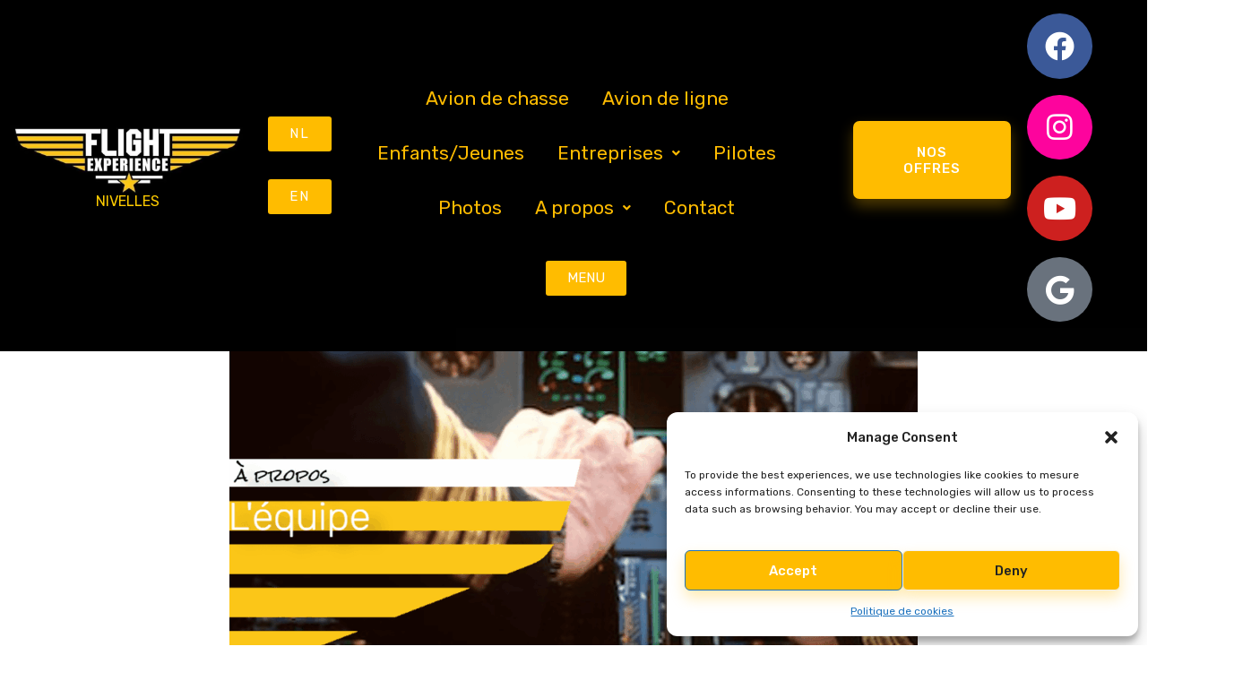

--- FILE ---
content_type: text/html; charset=UTF-8
request_url: https://flight-experience.be/a-propos-lequipe/
body_size: 29063
content:
<!DOCTYPE html>
<html lang="fr-BE">
<head>
	<meta charset="UTF-8" />
	<meta name="viewport" content="width=device-width, initial-scale=1" />
	<link rel="profile" href="https://gmpg.org/xfn/11" />
	<link rel="pingback" href="https://flight-experience.be/xmlrpc.php" />
			<meta charset="UTF-8">
		<meta name="viewport" content="width=device-width, initial-scale=1, maximum-scale=1">
		<meta name="format-detection" content="telephone=no">
		<link rel="profile" href="//gmpg.org/xfn/11">
		<link rel="pingback" href="https://flight-experience.be/xmlrpc.php">
		<meta name='robots' content='index, follow, max-image-preview:large, max-snippet:-1, max-video-preview:-1' />
	<style>img:is([sizes="auto" i], [sizes^="auto," i]) { contain-intrinsic-size: 3000px 1500px }</style>
	<!-- Google tag (gtag.js) consent mode dataLayer added by Site Kit -->
<script type="text/javascript" id="google_gtagjs-js-consent-mode-data-layer">
/* <![CDATA[ */
window.dataLayer = window.dataLayer || [];function gtag(){dataLayer.push(arguments);}
gtag('consent', 'default', {"ad_personalization":"denied","ad_storage":"denied","ad_user_data":"denied","analytics_storage":"denied","functionality_storage":"denied","security_storage":"denied","personalization_storage":"denied","region":["AT","BE","BG","CH","CY","CZ","DE","DK","EE","ES","FI","FR","GB","GR","HR","HU","IE","IS","IT","LI","LT","LU","LV","MT","NL","NO","PL","PT","RO","SE","SI","SK"],"wait_for_update":500});
window._googlesitekitConsentCategoryMap = {"statistics":["analytics_storage"],"marketing":["ad_storage","ad_user_data","ad_personalization"],"functional":["functionality_storage","security_storage"],"preferences":["personalization_storage"]};
window._googlesitekitConsents = {"ad_personalization":"denied","ad_storage":"denied","ad_user_data":"denied","analytics_storage":"denied","functionality_storage":"denied","security_storage":"denied","personalization_storage":"denied","region":["AT","BE","BG","CH","CY","CZ","DE","DK","EE","ES","FI","FR","GB","GR","HR","HU","IE","IS","IT","LI","LT","LU","LV","MT","NL","NO","PL","PT","RO","SE","SI","SK"],"wait_for_update":500};
/* ]]> */
</script>
<!-- End Google tag (gtag.js) consent mode dataLayer added by Site Kit -->

	<!-- This site is optimized with the Yoast SEO Premium plugin v26.2 (Yoast SEO v26.4) - https://yoast.com/wordpress/plugins/seo/ -->
	<title>Des pilotes de chasse et de ligne - Des simulateurs de vol</title>
	<meta name="description" content="Une occasion unique de parler et échanger avec de vrais pilotes de chasse et de ligne. Bar d&#039;escadrille – terrasse par beau temps" />
	<link rel="canonical" href="https://flight-experience.be/a-propos-lequipe/" />
	<meta property="og:locale" content="fr_FR" />
	<meta property="og:type" content="article" />
	<meta property="og:title" content="L&#039;équipe Flight Experience - Nivelles Nivelles" />
	<meta property="og:description" content="Flight Experience - Nivelles SIMULATEURS DE VOL POUR PARTICULIERS, GROUPES, FAMILLES, TEAM BUILDING ET PILOTES." />
	<meta property="og:url" content="https://flight-experience.be/a-propos-lequipe/" />
	<meta property="og:site_name" content="Flight Experience - Nivelles" />
	<meta property="article:publisher" content="https://www.facebook.com/flightexperience.be" />
	<meta property="article:modified_time" content="2025-10-29T08:07:04+00:00" />
	<meta property="og:image" content="https://flight-experience.be/wp-content/uploads/2020/11/PILOTE_LIGNE_gallons.jpg" />
	<meta property="og:image:width" content="520" />
	<meta property="og:image:height" content="312" />
	<meta property="og:image:type" content="image/jpeg" />
	<meta name="twitter:card" content="summary_large_image" />
	<meta name="twitter:label1" content="Durée de lecture est." />
	<meta name="twitter:data1" content="2 minutes" />
	<script type="application/ld+json" class="yoast-schema-graph">{"@context":"https://schema.org","@graph":[{"@type":"WebPage","@id":"https://flight-experience.be/a-propos-lequipe/","url":"https://flight-experience.be/a-propos-lequipe/","name":"Des pilotes de chasse et de ligne - Des simulateurs de vol","isPartOf":{"@id":"https://flight-experience.be/#website"},"primaryImageOfPage":{"@id":"https://flight-experience.be/a-propos-lequipe/#primaryimage"},"image":{"@id":"https://flight-experience.be/a-propos-lequipe/#primaryimage"},"thumbnailUrl":"https://flight-experience.be/wp-content/uploads/2020/11/PILOTE_LIGNE_gallons.jpg","datePublished":"2025-09-18T18:19:19+00:00","dateModified":"2025-10-29T08:07:04+00:00","description":"Une occasion unique de parler et échanger avec de vrais pilotes de chasse et de ligne. Bar d'escadrille – terrasse par beau temps","breadcrumb":{"@id":"https://flight-experience.be/a-propos-lequipe/#breadcrumb"},"inLanguage":"fr-BE","potentialAction":[{"@type":"ReadAction","target":["https://flight-experience.be/a-propos-lequipe/"]}]},{"@type":"ImageObject","inLanguage":"fr-BE","@id":"https://flight-experience.be/a-propos-lequipe/#primaryimage","url":"https://flight-experience.be/wp-content/uploads/2020/11/PILOTE_LIGNE_gallons.jpg","contentUrl":"https://flight-experience.be/wp-content/uploads/2020/11/PILOTE_LIGNE_gallons.jpg","width":520,"height":312,"caption":"Lufthansa Airbus A320-200 Cockpit"},{"@type":"BreadcrumbList","@id":"https://flight-experience.be/a-propos-lequipe/#breadcrumb","itemListElement":[{"@type":"ListItem","position":1,"name":"Accueil","item":"https://flight-experience.be/"},{"@type":"ListItem","position":2,"name":"L&rsquo;équipe"}]},{"@type":"WebSite","@id":"https://flight-experience.be/#website","url":"https://flight-experience.be/","name":"https://flight-experience.be/","description":"Installez-vous dans le cockpit et prenez les commandes d&#039;un avion de chasse ou de ligne !|| Décollez et volez coaché par un vrai pilote expérimenté","publisher":{"@id":"https://flight-experience.be/#organization"},"alternateName":"Flight Experience Nivelles","potentialAction":[{"@type":"SearchAction","target":{"@type":"EntryPoint","urlTemplate":"https://flight-experience.be/?s={search_term_string}"},"query-input":{"@type":"PropertyValueSpecification","valueRequired":true,"valueName":"search_term_string"}}],"inLanguage":"fr-BE"},{"@type":["Organization","Place"],"@id":"https://flight-experience.be/#organization","name":"Flight-Experience Nivelles","url":"https://flight-experience.be/","logo":{"@id":"https://flight-experience.be/a-propos-lequipe/#local-main-organization-logo"},"image":{"@id":"https://flight-experience.be/a-propos-lequipe/#local-main-organization-logo"},"sameAs":["https://www.facebook.com/flightexperience.be","https://www.instagram.com/flightexperience.be/"],"description":"Flight Experience vous propose une série d’expériences immersives dans le domaine de l’aviation civile et militaire Que vous soyez passionné, enthousiaste, intrigué ou même effrayé, les diverses expériences en simulateur de vol proposées par Flight Experience s’accompagnent d’une véritable découverte du métier inconnu de pilote de ligne et de chasse. Dans chacune de nos expériences, vous pourrez profiter de l’accompagnement d’un pilote expérimenté qui vous guidera aux commandes de l’avion et partagera avec vous le plaisir du pilotage reproduit avec fidélité grâce à des simulateurs de vol dynamiques et de haute performance","legalName":"AIRBAT SRL","publishingPrinciples":"https://flight-experience.be/","address":{"@id":"https://flight-experience.be/a-propos-lequipe/#local-main-place-address"},"geo":{"@type":"GeoCoordinates","latitude":"50.585974389131216","longitude":"4.3535009143458625"},"telephone":[],"contactPoint":{"@type":"ContactPoint","telephone":"+32 67 88 36 23","email":"info@flight-experience.be"},"openingHoursSpecification":{"@type":"OpeningHoursSpecification","dayOfWeek":["Monday","Tuesday","Wednesday","Thursday","Friday","Saturday","Sunday"],"opens":"00:00","closes":"23:59"},"email":"corentin@flight-experience.be","areaServed":"Belgique","vatID":"BE758463982","globalLocationNumber":"H9P3+9C Nivelles"},{"@type":"PostalAddress","@id":"https://flight-experience.be/a-propos-lequipe/#local-main-place-address","streetAddress":"Rue de la Recherche 15","addressLocality":"Nivelles","postalCode":"1400","addressCountry":"BE"},{"@type":"ImageObject","inLanguage":"fr-BE","@id":"https://flight-experience.be/a-propos-lequipe/#local-main-organization-logo","url":"https://flight-experience.be/wp-content/uploads/2024/01/cropped-328957947_857494202193261_925017006464820880_n-2.webp","contentUrl":"https://flight-experience.be/wp-content/uploads/2024/01/cropped-328957947_857494202193261_925017006464820880_n-2.webp","width":512,"height":512,"caption":"Flight-Experience Nivelles"}]}</script>
	<meta name="geo.placename" content="Nivelles" />
	<meta name="geo.position" content="50.585974389131216;4.3535009143458625" />
	<meta name="geo.region" content="Belgium" />
	<!-- / Yoast SEO Premium plugin. -->


<link rel='dns-prefetch' href='//www.googletagmanager.com' />
<link rel='dns-prefetch' href='//fonts.googleapis.com' />
<link rel='dns-prefetch' href='//pagead2.googlesyndication.com' />
<link rel="alternate" type="application/rss+xml" title="Flight Experience - Nivelles &raquo; Flux" href="https://flight-experience.be/feed/" />
<link rel="alternate" type="application/rss+xml" title="Flight Experience - Nivelles &raquo; Flux des commentaires" href="https://flight-experience.be/comments/feed/" />
<meta property="og:url" content="https://flight-experience.be/a-propos-lequipe/ "/>
			<meta property="og:title" content="L&rsquo;équipe" />
			<meta property="og:description" content="des pilotes de chasse et de ligne		
																														
																														
																														
																														
					Your team				
		Nos valeurs :  Intégrité, entraide, rigueur, professionnalisme et inclusionLa plupart de nos valeurs font échos à celle de la Force aérienne belge pour laquelle nous avons presque tous travaillé.Nos compétences : Passion, pédagogie, positivismeNotre objectif : Vous faire tous rêver et vous immerger dans le monde de l’aviation !Notre équipe de professionnels passionnés : (Anciens) Pilotes de chasse : Alex, Corentin, Eric, François, Fred, Pépé, Stef, … Pilotes de ligne et instructeurs simulateurs expérimentés : Evy, Franco, Jean, Joachim, Marc, Maxime, …Techniciens talentueux, passionnés et multidisciplinaires : Claude, Ethan, Jean-François, Joachim, Lionel, Mathieu, Michel, Mike, Simon, Steve, Vincent…		
		PILOTES de chasse et de ligne? Vous cherchez un job complémentaire ?		
					Travaillez avec nous" />  
			<meta property="og:type" content="article" />				<meta property="og:image" content="https://flight-experience.be/wp-content/uploads/2020/11/PILOTE_LIGNE_gallons.jpg"/>
				<script type="text/javascript">
/* <![CDATA[ */
window._wpemojiSettings = {"baseUrl":"https:\/\/s.w.org\/images\/core\/emoji\/16.0.1\/72x72\/","ext":".png","svgUrl":"https:\/\/s.w.org\/images\/core\/emoji\/16.0.1\/svg\/","svgExt":".svg","source":{"concatemoji":"https:\/\/flight-experience.be\/wp-includes\/js\/wp-emoji-release.min.js?ver=ef00c190442a980a6d48ed45b89bb7c4"}};
/*! This file is auto-generated */
!function(s,n){var o,i,e;function c(e){try{var t={supportTests:e,timestamp:(new Date).valueOf()};sessionStorage.setItem(o,JSON.stringify(t))}catch(e){}}function p(e,t,n){e.clearRect(0,0,e.canvas.width,e.canvas.height),e.fillText(t,0,0);var t=new Uint32Array(e.getImageData(0,0,e.canvas.width,e.canvas.height).data),a=(e.clearRect(0,0,e.canvas.width,e.canvas.height),e.fillText(n,0,0),new Uint32Array(e.getImageData(0,0,e.canvas.width,e.canvas.height).data));return t.every(function(e,t){return e===a[t]})}function u(e,t){e.clearRect(0,0,e.canvas.width,e.canvas.height),e.fillText(t,0,0);for(var n=e.getImageData(16,16,1,1),a=0;a<n.data.length;a++)if(0!==n.data[a])return!1;return!0}function f(e,t,n,a){switch(t){case"flag":return n(e,"\ud83c\udff3\ufe0f\u200d\u26a7\ufe0f","\ud83c\udff3\ufe0f\u200b\u26a7\ufe0f")?!1:!n(e,"\ud83c\udde8\ud83c\uddf6","\ud83c\udde8\u200b\ud83c\uddf6")&&!n(e,"\ud83c\udff4\udb40\udc67\udb40\udc62\udb40\udc65\udb40\udc6e\udb40\udc67\udb40\udc7f","\ud83c\udff4\u200b\udb40\udc67\u200b\udb40\udc62\u200b\udb40\udc65\u200b\udb40\udc6e\u200b\udb40\udc67\u200b\udb40\udc7f");case"emoji":return!a(e,"\ud83e\udedf")}return!1}function g(e,t,n,a){var r="undefined"!=typeof WorkerGlobalScope&&self instanceof WorkerGlobalScope?new OffscreenCanvas(300,150):s.createElement("canvas"),o=r.getContext("2d",{willReadFrequently:!0}),i=(o.textBaseline="top",o.font="600 32px Arial",{});return e.forEach(function(e){i[e]=t(o,e,n,a)}),i}function t(e){var t=s.createElement("script");t.src=e,t.defer=!0,s.head.appendChild(t)}"undefined"!=typeof Promise&&(o="wpEmojiSettingsSupports",i=["flag","emoji"],n.supports={everything:!0,everythingExceptFlag:!0},e=new Promise(function(e){s.addEventListener("DOMContentLoaded",e,{once:!0})}),new Promise(function(t){var n=function(){try{var e=JSON.parse(sessionStorage.getItem(o));if("object"==typeof e&&"number"==typeof e.timestamp&&(new Date).valueOf()<e.timestamp+604800&&"object"==typeof e.supportTests)return e.supportTests}catch(e){}return null}();if(!n){if("undefined"!=typeof Worker&&"undefined"!=typeof OffscreenCanvas&&"undefined"!=typeof URL&&URL.createObjectURL&&"undefined"!=typeof Blob)try{var e="postMessage("+g.toString()+"("+[JSON.stringify(i),f.toString(),p.toString(),u.toString()].join(",")+"));",a=new Blob([e],{type:"text/javascript"}),r=new Worker(URL.createObjectURL(a),{name:"wpTestEmojiSupports"});return void(r.onmessage=function(e){c(n=e.data),r.terminate(),t(n)})}catch(e){}c(n=g(i,f,p,u))}t(n)}).then(function(e){for(var t in e)n.supports[t]=e[t],n.supports.everything=n.supports.everything&&n.supports[t],"flag"!==t&&(n.supports.everythingExceptFlag=n.supports.everythingExceptFlag&&n.supports[t]);n.supports.everythingExceptFlag=n.supports.everythingExceptFlag&&!n.supports.flag,n.DOMReady=!1,n.readyCallback=function(){n.DOMReady=!0}}).then(function(){return e}).then(function(){var e;n.supports.everything||(n.readyCallback(),(e=n.source||{}).concatemoji?t(e.concatemoji):e.wpemoji&&e.twemoji&&(t(e.twemoji),t(e.wpemoji)))}))}((window,document),window._wpemojiSettings);
/* ]]> */
</script>
<link property="stylesheet" rel='stylesheet' id='hfe-widgets-style-css' href='https://flight-experience.be/wp-content/plugins/header-footer-elementor/inc/widgets-css/frontend.css?ver=2.5.2' type='text/css' media='all' />
<style id='wp-emoji-styles-inline-css' type='text/css'>

	img.wp-smiley, img.emoji {
		display: inline !important;
		border: none !important;
		box-shadow: none !important;
		height: 1em !important;
		width: 1em !important;
		margin: 0 0.07em !important;
		vertical-align: -0.1em !important;
		background: none !important;
		padding: 0 !important;
	}
</style>
<style id='classic-theme-styles-inline-css' type='text/css'>
/*! This file is auto-generated */
.wp-block-button__link{color:#fff;background-color:#32373c;border-radius:9999px;box-shadow:none;text-decoration:none;padding:calc(.667em + 2px) calc(1.333em + 2px);font-size:1.125em}.wp-block-file__button{background:#32373c;color:#fff;text-decoration:none}
</style>
<style id='global-styles-inline-css' type='text/css'>
:root{--wp--preset--aspect-ratio--square: 1;--wp--preset--aspect-ratio--4-3: 4/3;--wp--preset--aspect-ratio--3-4: 3/4;--wp--preset--aspect-ratio--3-2: 3/2;--wp--preset--aspect-ratio--2-3: 2/3;--wp--preset--aspect-ratio--16-9: 16/9;--wp--preset--aspect-ratio--9-16: 9/16;--wp--preset--color--black: #000000;--wp--preset--color--cyan-bluish-gray: #abb8c3;--wp--preset--color--white: #ffffff;--wp--preset--color--pale-pink: #f78da7;--wp--preset--color--vivid-red: #cf2e2e;--wp--preset--color--luminous-vivid-orange: #ff6900;--wp--preset--color--luminous-vivid-amber: #fcb900;--wp--preset--color--light-green-cyan: #7bdcb5;--wp--preset--color--vivid-green-cyan: #00d084;--wp--preset--color--pale-cyan-blue: #8ed1fc;--wp--preset--color--vivid-cyan-blue: #0693e3;--wp--preset--color--vivid-purple: #9b51e0;--wp--preset--color--bg-color: #ffffff;--wp--preset--color--bd-color: #d4ddde;--wp--preset--color--text-dark: #191515;--wp--preset--color--text-light: #7E7E7E;--wp--preset--color--text-link: #ffbc00;--wp--preset--color--text-hover: #dd3333;--wp--preset--color--text-link-2: #ffbc00;--wp--preset--color--text-hover-2: #ffbc00;--wp--preset--color--text-link-3: #ffbc00;--wp--preset--color--text-hover-3: #dd3333;--wp--preset--gradient--vivid-cyan-blue-to-vivid-purple: linear-gradient(135deg,rgba(6,147,227,1) 0%,rgb(155,81,224) 100%);--wp--preset--gradient--light-green-cyan-to-vivid-green-cyan: linear-gradient(135deg,rgb(122,220,180) 0%,rgb(0,208,130) 100%);--wp--preset--gradient--luminous-vivid-amber-to-luminous-vivid-orange: linear-gradient(135deg,rgba(252,185,0,1) 0%,rgba(255,105,0,1) 100%);--wp--preset--gradient--luminous-vivid-orange-to-vivid-red: linear-gradient(135deg,rgba(255,105,0,1) 0%,rgb(207,46,46) 100%);--wp--preset--gradient--very-light-gray-to-cyan-bluish-gray: linear-gradient(135deg,rgb(238,238,238) 0%,rgb(169,184,195) 100%);--wp--preset--gradient--cool-to-warm-spectrum: linear-gradient(135deg,rgb(74,234,220) 0%,rgb(151,120,209) 20%,rgb(207,42,186) 40%,rgb(238,44,130) 60%,rgb(251,105,98) 80%,rgb(254,248,76) 100%);--wp--preset--gradient--blush-light-purple: linear-gradient(135deg,rgb(255,206,236) 0%,rgb(152,150,240) 100%);--wp--preset--gradient--blush-bordeaux: linear-gradient(135deg,rgb(254,205,165) 0%,rgb(254,45,45) 50%,rgb(107,0,62) 100%);--wp--preset--gradient--luminous-dusk: linear-gradient(135deg,rgb(255,203,112) 0%,rgb(199,81,192) 50%,rgb(65,88,208) 100%);--wp--preset--gradient--pale-ocean: linear-gradient(135deg,rgb(255,245,203) 0%,rgb(182,227,212) 50%,rgb(51,167,181) 100%);--wp--preset--gradient--electric-grass: linear-gradient(135deg,rgb(202,248,128) 0%,rgb(113,206,126) 100%);--wp--preset--gradient--midnight: linear-gradient(135deg,rgb(2,3,129) 0%,rgb(40,116,252) 100%);--wp--preset--font-size--small: 13px;--wp--preset--font-size--medium: 20px;--wp--preset--font-size--large: 36px;--wp--preset--font-size--x-large: 42px;--wp--preset--spacing--20: 0.44rem;--wp--preset--spacing--30: 0.67rem;--wp--preset--spacing--40: 1rem;--wp--preset--spacing--50: 1.5rem;--wp--preset--spacing--60: 2.25rem;--wp--preset--spacing--70: 3.38rem;--wp--preset--spacing--80: 5.06rem;--wp--preset--shadow--natural: 6px 6px 9px rgba(0, 0, 0, 0.2);--wp--preset--shadow--deep: 12px 12px 50px rgba(0, 0, 0, 0.4);--wp--preset--shadow--sharp: 6px 6px 0px rgba(0, 0, 0, 0.2);--wp--preset--shadow--outlined: 6px 6px 0px -3px rgba(255, 255, 255, 1), 6px 6px rgba(0, 0, 0, 1);--wp--preset--shadow--crisp: 6px 6px 0px rgba(0, 0, 0, 1);}:where(.is-layout-flex){gap: 0.5em;}:where(.is-layout-grid){gap: 0.5em;}body .is-layout-flex{display: flex;}.is-layout-flex{flex-wrap: wrap;align-items: center;}.is-layout-flex > :is(*, div){margin: 0;}body .is-layout-grid{display: grid;}.is-layout-grid > :is(*, div){margin: 0;}:where(.wp-block-columns.is-layout-flex){gap: 2em;}:where(.wp-block-columns.is-layout-grid){gap: 2em;}:where(.wp-block-post-template.is-layout-flex){gap: 1.25em;}:where(.wp-block-post-template.is-layout-grid){gap: 1.25em;}.has-black-color{color: var(--wp--preset--color--black) !important;}.has-cyan-bluish-gray-color{color: var(--wp--preset--color--cyan-bluish-gray) !important;}.has-white-color{color: var(--wp--preset--color--white) !important;}.has-pale-pink-color{color: var(--wp--preset--color--pale-pink) !important;}.has-vivid-red-color{color: var(--wp--preset--color--vivid-red) !important;}.has-luminous-vivid-orange-color{color: var(--wp--preset--color--luminous-vivid-orange) !important;}.has-luminous-vivid-amber-color{color: var(--wp--preset--color--luminous-vivid-amber) !important;}.has-light-green-cyan-color{color: var(--wp--preset--color--light-green-cyan) !important;}.has-vivid-green-cyan-color{color: var(--wp--preset--color--vivid-green-cyan) !important;}.has-pale-cyan-blue-color{color: var(--wp--preset--color--pale-cyan-blue) !important;}.has-vivid-cyan-blue-color{color: var(--wp--preset--color--vivid-cyan-blue) !important;}.has-vivid-purple-color{color: var(--wp--preset--color--vivid-purple) !important;}.has-black-background-color{background-color: var(--wp--preset--color--black) !important;}.has-cyan-bluish-gray-background-color{background-color: var(--wp--preset--color--cyan-bluish-gray) !important;}.has-white-background-color{background-color: var(--wp--preset--color--white) !important;}.has-pale-pink-background-color{background-color: var(--wp--preset--color--pale-pink) !important;}.has-vivid-red-background-color{background-color: var(--wp--preset--color--vivid-red) !important;}.has-luminous-vivid-orange-background-color{background-color: var(--wp--preset--color--luminous-vivid-orange) !important;}.has-luminous-vivid-amber-background-color{background-color: var(--wp--preset--color--luminous-vivid-amber) !important;}.has-light-green-cyan-background-color{background-color: var(--wp--preset--color--light-green-cyan) !important;}.has-vivid-green-cyan-background-color{background-color: var(--wp--preset--color--vivid-green-cyan) !important;}.has-pale-cyan-blue-background-color{background-color: var(--wp--preset--color--pale-cyan-blue) !important;}.has-vivid-cyan-blue-background-color{background-color: var(--wp--preset--color--vivid-cyan-blue) !important;}.has-vivid-purple-background-color{background-color: var(--wp--preset--color--vivid-purple) !important;}.has-black-border-color{border-color: var(--wp--preset--color--black) !important;}.has-cyan-bluish-gray-border-color{border-color: var(--wp--preset--color--cyan-bluish-gray) !important;}.has-white-border-color{border-color: var(--wp--preset--color--white) !important;}.has-pale-pink-border-color{border-color: var(--wp--preset--color--pale-pink) !important;}.has-vivid-red-border-color{border-color: var(--wp--preset--color--vivid-red) !important;}.has-luminous-vivid-orange-border-color{border-color: var(--wp--preset--color--luminous-vivid-orange) !important;}.has-luminous-vivid-amber-border-color{border-color: var(--wp--preset--color--luminous-vivid-amber) !important;}.has-light-green-cyan-border-color{border-color: var(--wp--preset--color--light-green-cyan) !important;}.has-vivid-green-cyan-border-color{border-color: var(--wp--preset--color--vivid-green-cyan) !important;}.has-pale-cyan-blue-border-color{border-color: var(--wp--preset--color--pale-cyan-blue) !important;}.has-vivid-cyan-blue-border-color{border-color: var(--wp--preset--color--vivid-cyan-blue) !important;}.has-vivid-purple-border-color{border-color: var(--wp--preset--color--vivid-purple) !important;}.has-vivid-cyan-blue-to-vivid-purple-gradient-background{background: var(--wp--preset--gradient--vivid-cyan-blue-to-vivid-purple) !important;}.has-light-green-cyan-to-vivid-green-cyan-gradient-background{background: var(--wp--preset--gradient--light-green-cyan-to-vivid-green-cyan) !important;}.has-luminous-vivid-amber-to-luminous-vivid-orange-gradient-background{background: var(--wp--preset--gradient--luminous-vivid-amber-to-luminous-vivid-orange) !important;}.has-luminous-vivid-orange-to-vivid-red-gradient-background{background: var(--wp--preset--gradient--luminous-vivid-orange-to-vivid-red) !important;}.has-very-light-gray-to-cyan-bluish-gray-gradient-background{background: var(--wp--preset--gradient--very-light-gray-to-cyan-bluish-gray) !important;}.has-cool-to-warm-spectrum-gradient-background{background: var(--wp--preset--gradient--cool-to-warm-spectrum) !important;}.has-blush-light-purple-gradient-background{background: var(--wp--preset--gradient--blush-light-purple) !important;}.has-blush-bordeaux-gradient-background{background: var(--wp--preset--gradient--blush-bordeaux) !important;}.has-luminous-dusk-gradient-background{background: var(--wp--preset--gradient--luminous-dusk) !important;}.has-pale-ocean-gradient-background{background: var(--wp--preset--gradient--pale-ocean) !important;}.has-electric-grass-gradient-background{background: var(--wp--preset--gradient--electric-grass) !important;}.has-midnight-gradient-background{background: var(--wp--preset--gradient--midnight) !important;}.has-small-font-size{font-size: var(--wp--preset--font-size--small) !important;}.has-medium-font-size{font-size: var(--wp--preset--font-size--medium) !important;}.has-large-font-size{font-size: var(--wp--preset--font-size--large) !important;}.has-x-large-font-size{font-size: var(--wp--preset--font-size--x-large) !important;}
:where(.wp-block-post-template.is-layout-flex){gap: 1.25em;}:where(.wp-block-post-template.is-layout-grid){gap: 1.25em;}
:where(.wp-block-columns.is-layout-flex){gap: 2em;}:where(.wp-block-columns.is-layout-grid){gap: 2em;}
:root :where(.wp-block-pullquote){font-size: 1.5em;line-height: 1.6;}
</style>
<link property="stylesheet" rel='stylesheet' id='trx_addons-icons-css' href='https://flight-experience.be/wp-content/plugins/trx_addons/css/font-icons/css/trx_addons_icons.css' type='text/css' media='all' />
<link property="stylesheet" rel='stylesheet' id='jquery-swiper-css' href='https://flight-experience.be/wp-content/plugins/trx_addons/js/swiper/swiper.min.css' type='text/css' media='all' />
<link property="stylesheet" rel='stylesheet' id='magnific-popup-css' href='https://flight-experience.be/wp-content/plugins/trx_addons/js/magnific/magnific-popup.min.css' type='text/css' media='all' />
<link property="stylesheet" rel='stylesheet' id='trx_addons-css' href='https://flight-experience.be/wp-content/plugins/trx_addons/css/__styles.css' type='text/css' media='all' />
<link property="stylesheet" rel='stylesheet' id='trx_addons-animation-css' href='https://flight-experience.be/wp-content/plugins/trx_addons/css/trx_addons.animation.css' type='text/css' media='all' />
<link property="stylesheet" rel='stylesheet' id='cmplz-general-css' href='https://flight-experience.be/wp-content/plugins/complianz-gdpr/assets/css/cookieblocker.min.css?ver=1759933967' type='text/css' media='all' />
<link property="stylesheet" rel='stylesheet' id='hfe-style-css' href='https://flight-experience.be/wp-content/plugins/header-footer-elementor/assets/css/header-footer-elementor.css?ver=2.5.2' type='text/css' media='all' />
<link property="stylesheet" rel='stylesheet' id='elementor-icons-css' href='https://flight-experience.be/wp-content/plugins/elementor/assets/lib/eicons/css/elementor-icons.min.css?ver=5.44.0' type='text/css' media='all' />
<link property="stylesheet" rel='stylesheet' id='elementor-frontend-css' href='https://flight-experience.be/wp-content/plugins/elementor/assets/css/frontend.min.css?ver=3.32.4' type='text/css' media='all' />
<style id='elementor-frontend-inline-css' type='text/css'>
.elementor-kit-65{--e-global-color-primary:#6EC1E4;--e-global-color-secondary:#54595F;--e-global-color-text:#7A7A7A;--e-global-color-accent:#61CE70;--e-global-color-6a63051f:#FFBC00;--e-global-color-3747808e:#23A455;--e-global-color-48b859f4:#000;--e-global-color-36959a36:#FFF;--e-global-typography-primary-font-family:"Roboto";--e-global-typography-primary-font-weight:600;--e-global-typography-secondary-font-family:"Roboto Slab";--e-global-typography-secondary-font-weight:400;--e-global-typography-text-font-family:"Roboto";--e-global-typography-text-font-weight:400;--e-global-typography-accent-font-family:"Roboto";--e-global-typography-accent-font-weight:500;}.elementor-kit-65 button,.elementor-kit-65 input[type="button"],.elementor-kit-65 input[type="submit"],.elementor-kit-65 .elementor-button{background-color:transparent;color:#020101;background-image:linear-gradient(180deg, #FFBC00 0%, #FFBC00 100%);}.elementor-section.elementor-section-boxed > .elementor-container{max-width:1140px;}.e-con{--container-max-width:1140px;}.elementor-widget:not(:last-child){margin-block-end:0px;}.elementor-element{--widgets-spacing:0px 0px;--widgets-spacing-row:0px;--widgets-spacing-column:0px;}{}h1.entry-title{display:var(--page-title-display);}@media(max-width:1024px){.elementor-section.elementor-section-boxed > .elementor-container{max-width:1024px;}.e-con{--container-max-width:1024px;}}@media(max-width:767px){.elementor-section.elementor-section-boxed > .elementor-container{max-width:780px;}.e-con{--container-max-width:780px;}}
.elementor-342 .elementor-element.elementor-element-1850b9e > .elementor-container > .elementor-column > .elementor-widget-wrap{align-content:center;align-items:center;}.elementor-342 .elementor-element.elementor-element-1850b9e:not(.elementor-motion-effects-element-type-background), .elementor-342 .elementor-element.elementor-element-1850b9e > .elementor-motion-effects-container > .elementor-motion-effects-layer{background-color:transparent;background-image:linear-gradient(90deg, var( --e-global-color-48b859f4 ) 0%, var( --e-global-color-48b859f4 ) 100%);}.elementor-342 .elementor-element.elementor-element-1850b9e{transition:background 0.3s, border 0.3s, border-radius 0.3s, box-shadow 0.3s;}.elementor-342 .elementor-element.elementor-element-1850b9e > .elementor-background-overlay{transition:background 0.3s, border-radius 0.3s, opacity 0.3s;}.elementor-342 .elementor-element.elementor-element-65dc273 > .elementor-widget-container{margin:0px 0px 0px 0px;}.elementor-342 .elementor-element.elementor-element-398e161d{--spacer-size:15px;}.elementor-342 .elementor-element.elementor-element-7733b29a > .elementor-widget-container{margin:50px 50px 50px 50px;}.elementor-342 .elementor-element.elementor-element-7733b29a{text-align:center;}.elementor-342 .elementor-element.elementor-element-f020be0{--spacer-size:15px;}.elementor-342 .elementor-element.elementor-element-7b63c0e > .elementor-widget-container{margin:045px 045px 045px 045px;}.elementor-342 .elementor-element.elementor-element-7b63c0e{text-align:right;}.elementor-342 .elementor-element.elementor-element-1468499{--spacer-size:15px;}.elementor-342 .elementor-element.elementor-element-26a7385 > .elementor-widget-container{margin:045px 045px 045px 045px;}.elementor-342 .elementor-element.elementor-element-26a7385{text-align:right;}.elementor-342 .elementor-element.elementor-element-f8f226d{--spacer-size:32px;}.elementor-342 .elementor-element.elementor-element-4b4e9c48{--spacer-size:77px;}.elementor-342 .elementor-element.elementor-element-6bba7fb8 > .elementor-widget-container{margin:0px 0px 0px 0px;padding:0px 0px 0px 0px;}.elementor-342 .elementor-element.elementor-element-156efb2f{--spacer-size:28px;}.elementor-342 .elementor-element.elementor-element-004e465{--spacer-size:28px;}.elementor-342 .elementor-element.elementor-element-554bfa0c > .elementor-container > .elementor-column > .elementor-widget-wrap{align-content:center;align-items:center;}.elementor-342 .elementor-element.elementor-element-554bfa0c:not(.elementor-motion-effects-element-type-background), .elementor-342 .elementor-element.elementor-element-554bfa0c > .elementor-motion-effects-container > .elementor-motion-effects-layer{background-color:#000000;}.elementor-342 .elementor-element.elementor-element-554bfa0c{transition:background 0.3s, border 0.3s, border-radius 0.3s, box-shadow 0.3s;}.elementor-342 .elementor-element.elementor-element-554bfa0c > .elementor-background-overlay{transition:background 0.3s, border-radius 0.3s, opacity 0.3s;}.elementor-342 .elementor-element.elementor-element-316dfc9b{--spacer-size:31px;}.elementor-342 .elementor-element.elementor-element-446edefb{column-gap:0px;text-align:center;font-size:3.75em;font-weight:700;color:#FFC100;}.elementor-342 .elementor-element.elementor-element-30a3d403{--spacer-size:29px;}.elementor-342 .elementor-element.elementor-element-122530cb > .elementor-element-populated.elementor-column-wrap{padding:0% 13% 0% 13%;}.elementor-342 .elementor-element.elementor-element-122530cb > .elementor-element-populated.elementor-widget-wrap{padding:0% 13% 0% 13%;}.elementor-342 .elementor-element.elementor-element-14bbb48{--spacer-size:50px;}@media(max-width:1024px){.elementor-342 .elementor-element.elementor-element-7733b29a > .elementor-widget-container{margin:0px 0px 0px 0px;}.elementor-342 .elementor-element.elementor-element-7b63c0e > .elementor-widget-container{margin:0px 0px 0px 0px;}.elementor-342 .elementor-element.elementor-element-26a7385 > .elementor-widget-container{margin:0px 0px 0px 0px;}.elementor-342 .elementor-element.elementor-element-156efb2f{--spacer-size:1px;}.elementor-342 .elementor-element.elementor-element-004e465{--spacer-size:12px;}.elementor-342 .elementor-element.elementor-element-446edefb{font-size:2.5em;}.elementor-342 .elementor-element.elementor-element-122530cb > .elementor-element-populated.elementor-column-wrap{padding:0px 15px 0px 15px;}.elementor-342 .elementor-element.elementor-element-122530cb > .elementor-element-populated.elementor-widget-wrap{padding:0px 15px 0px 15px;}}@media(max-width:767px){.elementor-342 .elementor-element.elementor-element-65dc273{width:100%;max-width:100%;text-align:left;}.elementor-342 .elementor-element.elementor-element-65dc273 > .elementor-widget-container{margin:0px 0px 0px 0px;border-radius:0px 0px 0px 0px;}.elementor-342 .elementor-element.elementor-element-398e161d{--spacer-size:10px;}.elementor-342 .elementor-element.elementor-element-7733b29a > .elementor-widget-container{margin:0px 0px 0px 0px;}.elementor-342 .elementor-element.elementor-element-f020be0{--spacer-size:10px;}.elementor-342 .elementor-element.elementor-element-7b63c0e > .elementor-widget-container{margin:0px 0px 0px 0px;}.elementor-342 .elementor-element.elementor-element-1468499{--spacer-size:10px;}.elementor-342 .elementor-element.elementor-element-26a7385 > .elementor-widget-container{margin:0px 0px 0px 0px;}.elementor-342 .elementor-element.elementor-element-f8f226d{--spacer-size:10px;}.elementor-342 .elementor-element.elementor-element-4b4e9c48{--spacer-size:1px;}.elementor-342 .elementor-element.elementor-element-004e465{--spacer-size:10px;}.elementor-342 .elementor-element.elementor-element-316dfc9b{--spacer-size:45px;}.elementor-342 .elementor-element.elementor-element-446edefb{text-align:center;}.elementor-342 .elementor-element.elementor-element-30a3d403{--spacer-size:30px;}.elementor-342 .elementor-element.elementor-element-122530cb > .elementor-element-populated.elementor-column-wrap{padding:0px 10px 0px 10px;}.elementor-342 .elementor-element.elementor-element-122530cb > .elementor-element-populated.elementor-widget-wrap{padding:0px 10px 0px 10px;}.elementor-342 .elementor-element.elementor-element-14bbb48{--spacer-size:60px;}}@media(min-width:768px){.elementor-342 .elementor-element.elementor-element-30406f23{width:45.901%;}.elementor-342 .elementor-element.elementor-element-5610a95{width:54%;}.elementor-342 .elementor-element.elementor-element-3f261a19{width:97%;}.elementor-342 .elementor-element.elementor-element-122530cb{width:2.665%;}}
.elementor-17790 .elementor-element.elementor-element-977b103:not(.elementor-motion-effects-element-type-background), .elementor-17790 .elementor-element.elementor-element-977b103 > .elementor-motion-effects-container > .elementor-motion-effects-layer{background-color:var( --e-global-color-48b859f4 );}.elementor-17790 .elementor-element.elementor-element-977b103{transition:background 0.3s, border 0.3s, border-radius 0.3s, box-shadow 0.3s;}.elementor-17790 .elementor-element.elementor-element-977b103 > .elementor-background-overlay{transition:background 0.3s, border-radius 0.3s, opacity 0.3s;}.elementor-17790 .elementor-element.elementor-element-78102ff{--spacer-size:15px;}.elementor-17790 .elementor-element.elementor-element-3887738:not(.elementor-motion-effects-element-type-background), .elementor-17790 .elementor-element.elementor-element-3887738 > .elementor-motion-effects-container > .elementor-motion-effects-layer{background-color:var( --e-global-color-48b859f4 );}.elementor-17790 .elementor-element.elementor-element-3887738{transition:background 0.3s, border 0.3s, border-radius 0.3s, box-shadow 0.3s;}.elementor-17790 .elementor-element.elementor-element-3887738 > .elementor-background-overlay{transition:background 0.3s, border-radius 0.3s, opacity 0.3s;}.elementor-bc-flex-widget .elementor-17790 .elementor-element.elementor-element-42e7947.elementor-column .elementor-widget-wrap{align-items:center;}.elementor-17790 .elementor-element.elementor-element-42e7947.elementor-column.elementor-element[data-element_type="column"] > .elementor-widget-wrap.elementor-element-populated{align-content:center;align-items:center;}.elementor-17790 .elementor-element.elementor-element-1ce59ca{width:var( --container-widget-width, 100% );max-width:100%;--container-widget-width:100%;--container-widget-flex-grow:0;}.elementor-17790 .elementor-element.elementor-element-1ce59ca > .elementor-widget-container{margin:-4px -4px -4px -4px;padding:-15px -15px -15px -15px;}.elementor-17790 .elementor-element.elementor-element-1ce59ca .logo_image{max-height:200px;}.elementor-bc-flex-widget .elementor-17790 .elementor-element.elementor-element-58aaafe.elementor-column .elementor-widget-wrap{align-items:center;}.elementor-17790 .elementor-element.elementor-element-58aaafe.elementor-column.elementor-element[data-element_type="column"] > .elementor-widget-wrap.elementor-element-populated{align-content:center;align-items:center;}.elementor-17790 .elementor-element.elementor-element-58aaafe > .elementor-widget-wrap > .elementor-widget:not(.elementor-widget__width-auto):not(.elementor-widget__width-initial):not(:last-child):not(.elementor-absolute){margin-bottom:6px;}.elementor-17790 .elementor-element.elementor-element-7e5e2e7{--spacer-size:7px;}.elementor-17790 .elementor-element.elementor-element-cafce02 .elementor-button{background-color:#000000;font-weight:normal;letter-spacing:2px;fill:#FFFFFF;color:#FFFFFF;}.elementor-17790 .elementor-element.elementor-element-bff9d70{--spacer-size:19px;}.elementor-17790 .elementor-element.elementor-element-d08ccbd .elementor-button{background-color:#000000;font-weight:normal;letter-spacing:2px;fill:#FFFFFF;color:#FFFFFF;}.elementor-17790 .elementor-element.elementor-element-77eca37{--spacer-size:19px;}.elementor-bc-flex-widget .elementor-17790 .elementor-element.elementor-element-19ade94.elementor-column .elementor-widget-wrap{align-items:center;}.elementor-17790 .elementor-element.elementor-element-19ade94.elementor-column.elementor-element[data-element_type="column"] > .elementor-widget-wrap.elementor-element-populated{align-content:center;align-items:center;}.elementor-17790 .elementor-element.elementor-element-19ade94.elementor-column > .elementor-widget-wrap{justify-content:center;}.elementor-17790 .elementor-element.elementor-element-19ade94 > .elementor-widget-wrap > .elementor-widget:not(.elementor-widget__width-auto):not(.elementor-widget__width-initial):not(:last-child):not(.elementor-absolute){margin-bottom:19px;}.elementor-17790 .elementor-element.elementor-element-72cf040{--spacer-size:19px;}.elementor-17790 .elementor-element.elementor-element-a460b85 .menu-item a.hfe-menu-item{padding-left:8px;padding-right:8px;}.elementor-17790 .elementor-element.elementor-element-a460b85 .menu-item a.hfe-sub-menu-item{padding-left:calc( 8px + 20px );padding-right:8px;}.elementor-17790 .elementor-element.elementor-element-a460b85 .hfe-nav-menu__layout-vertical .menu-item ul ul a.hfe-sub-menu-item{padding-left:calc( 8px + 40px );padding-right:8px;}.elementor-17790 .elementor-element.elementor-element-a460b85 .hfe-nav-menu__layout-vertical .menu-item ul ul ul a.hfe-sub-menu-item{padding-left:calc( 8px + 60px );padding-right:8px;}.elementor-17790 .elementor-element.elementor-element-a460b85 .hfe-nav-menu__layout-vertical .menu-item ul ul ul ul a.hfe-sub-menu-item{padding-left:calc( 8px + 80px );padding-right:8px;}.elementor-17790 .elementor-element.elementor-element-a460b85 .menu-item a.hfe-menu-item, .elementor-17790 .elementor-element.elementor-element-a460b85 .menu-item a.hfe-sub-menu-item{padding-top:10px;padding-bottom:10px;}body:not(.rtl) .elementor-17790 .elementor-element.elementor-element-a460b85 .hfe-nav-menu__layout-horizontal .hfe-nav-menu > li.menu-item:not(:last-child){margin-right:21px;}body.rtl .elementor-17790 .elementor-element.elementor-element-a460b85 .hfe-nav-menu__layout-horizontal .hfe-nav-menu > li.menu-item:not(:last-child){margin-left:21px;}.elementor-17790 .elementor-element.elementor-element-a460b85 nav:not(.hfe-nav-menu__layout-horizontal) .hfe-nav-menu > li.menu-item:not(:last-child){margin-bottom:21px;}body:not(.rtl) .elementor-17790 .elementor-element.elementor-element-a460b85 .hfe-nav-menu__layout-horizontal .hfe-nav-menu > li.menu-item{margin-bottom:20px;}.elementor-17790 .elementor-element.elementor-element-a460b85 .sub-menu{border-radius:0px 0px 0px 0px;}.elementor-17790 .elementor-element.elementor-element-a460b85 .sub-menu li.menu-item:first-child{border-top-left-radius:0px;border-top-right-radius:0px;overflow:hidden;}.elementor-17790 .elementor-element.elementor-element-a460b85 .sub-menu li.menu-item:last-child{border-bottom-right-radius:0px;border-bottom-left-radius:0px;overflow:hidden;}.elementor-17790 .elementor-element.elementor-element-a460b85 nav.hfe-dropdown{border-radius:0px 0px 0px 0px;}.elementor-17790 .elementor-element.elementor-element-a460b85 nav.hfe-dropdown li.menu-item:first-child{border-top-left-radius:0px;border-top-right-radius:0px;overflow:hidden;}.elementor-17790 .elementor-element.elementor-element-a460b85 nav.hfe-dropdown li.menu-item:last-child{border-bottom-right-radius:0px;border-bottom-left-radius:0px;overflow:hidden;}.elementor-17790 .elementor-element.elementor-element-a460b85 nav.hfe-dropdown-expandible{border-radius:0px 0px 0px 0px;}.elementor-17790 .elementor-element.elementor-element-a460b85 nav.hfe-dropdown-expandible li.menu-item:first-child{border-top-left-radius:0px;border-top-right-radius:0px;overflow:hidden;}.elementor-17790 .elementor-element.elementor-element-a460b85 nav.hfe-dropdown-expandible li.menu-item:last-child{border-bottom-right-radius:0px;border-bottom-left-radius:0px;overflow:hidden;}.elementor-17790 .elementor-element.elementor-element-a460b85 ul.sub-menu{width:277px;}.elementor-17790 .elementor-element.elementor-element-a460b85 .sub-menu li a.hfe-sub-menu-item,
						.elementor-17790 .elementor-element.elementor-element-a460b85 nav.hfe-dropdown li a.hfe-menu-item,
						.elementor-17790 .elementor-element.elementor-element-a460b85 nav.hfe-dropdown-expandible li a.hfe-menu-item{padding-left:44px;padding-right:44px;}.elementor-17790 .elementor-element.elementor-element-a460b85 nav.hfe-dropdown-expandible a.hfe-sub-menu-item,
						.elementor-17790 .elementor-element.elementor-element-a460b85 nav.hfe-dropdown li a.hfe-sub-menu-item{padding-left:calc( 44px + 20px );padding-right:44px;}.elementor-17790 .elementor-element.elementor-element-a460b85 .hfe-dropdown .menu-item ul ul a.hfe-sub-menu-item,
						.elementor-17790 .elementor-element.elementor-element-a460b85 .hfe-dropdown-expandible .menu-item ul ul a.hfe-sub-menu-item{padding-left:calc( 44px + 40px );padding-right:44px;}.elementor-17790 .elementor-element.elementor-element-a460b85 .hfe-dropdown .menu-item ul ul ul a.hfe-sub-menu-item,
						.elementor-17790 .elementor-element.elementor-element-a460b85 .hfe-dropdown-expandible .menu-item ul ul ul a.hfe-sub-menu-item{padding-left:calc( 44px + 60px );padding-right:44px;}.elementor-17790 .elementor-element.elementor-element-a460b85 .hfe-dropdown .menu-item ul ul ul ul a.hfe-sub-menu-item,
						.elementor-17790 .elementor-element.elementor-element-a460b85 .hfe-dropdown-expandible .menu-item ul ul ul ul a.hfe-sub-menu-item{padding-left:calc( 44px + 80px );padding-right:44px;}.elementor-17790 .elementor-element.elementor-element-a460b85 .sub-menu a.hfe-sub-menu-item,
						 .elementor-17790 .elementor-element.elementor-element-a460b85 nav.hfe-dropdown li a.hfe-menu-item,
						 .elementor-17790 .elementor-element.elementor-element-a460b85 nav.hfe-dropdown li a.hfe-sub-menu-item,
						 .elementor-17790 .elementor-element.elementor-element-a460b85 nav.hfe-dropdown-expandible li a.hfe-menu-item,
						 .elementor-17790 .elementor-element.elementor-element-a460b85 nav.hfe-dropdown-expandible li a.hfe-sub-menu-item{padding-top:15px;padding-bottom:15px;}.elementor-17790 .elementor-element.elementor-element-a460b85 nav.hfe-nav-menu__layout-horizontal:not(.hfe-dropdown) ul.sub-menu, .elementor-17790 .elementor-element.elementor-element-a460b85 nav.hfe-nav-menu__layout-expandible.menu-is-active, .elementor-17790 .elementor-element.elementor-element-a460b85 nav.hfe-nav-menu__layout-vertical:not(.hfe-dropdown) ul.sub-menu{margin-top:3px;}.elementor-17790 .elementor-element.elementor-element-a460b85 .hfe-dropdown.menu-is-active{margin-top:3px;}.elementor-17790 .elementor-element.elementor-element-a460b85 > .elementor-widget-container{background-color:var( --e-global-color-48b859f4 );}.elementor-17790 .elementor-element.elementor-element-a460b85 .hfe-nav-menu__toggle{margin:0 auto;}.elementor-17790 .elementor-element.elementor-element-a460b85 a.hfe-menu-item, .elementor-17790 .elementor-element.elementor-element-a460b85 a.hfe-sub-menu-item{font-size:21px;}.elementor-17790 .elementor-element.elementor-element-a460b85 .menu-item a.hfe-menu-item, .elementor-17790 .elementor-element.elementor-element-a460b85 .sub-menu a.hfe-sub-menu-item{color:#FFBC00;}.elementor-17790 .elementor-element.elementor-element-a460b85 .menu-item a.hfe-menu-item, .elementor-17790 .elementor-element.elementor-element-a460b85 .sub-menu, .elementor-17790 .elementor-element.elementor-element-a460b85 nav.hfe-dropdown, .elementor-17790 .elementor-element.elementor-element-a460b85 .hfe-dropdown-expandible{background-color:#000000;}.elementor-17790 .elementor-element.elementor-element-a460b85 .sub-menu a.hfe-sub-menu-item,
								.elementor-17790 .elementor-element.elementor-element-a460b85 .elementor-menu-toggle,
								.elementor-17790 .elementor-element.elementor-element-a460b85 nav.hfe-dropdown li a.hfe-menu-item,
								.elementor-17790 .elementor-element.elementor-element-a460b85 nav.hfe-dropdown li a.hfe-sub-menu-item,
								.elementor-17790 .elementor-element.elementor-element-a460b85 nav.hfe-dropdown-expandible li a.hfe-menu-item,
								.elementor-17790 .elementor-element.elementor-element-a460b85 nav.hfe-dropdown-expandible li a.hfe-sub-menu-item{color:var( --e-global-color-6a63051f );}.elementor-17790 .elementor-element.elementor-element-a460b85 .sub-menu,
								.elementor-17790 .elementor-element.elementor-element-a460b85 nav.hfe-dropdown,
								.elementor-17790 .elementor-element.elementor-element-a460b85 nav.hfe-dropdown-expandible,
								.elementor-17790 .elementor-element.elementor-element-a460b85 nav.hfe-dropdown .menu-item a.hfe-menu-item,
								.elementor-17790 .elementor-element.elementor-element-a460b85 nav.hfe-dropdown .menu-item a.hfe-sub-menu-item{background-color:var( --e-global-color-48b859f4 );}.elementor-17790 .elementor-element.elementor-element-a460b85 .sub-menu li.menu-item:not(:last-child),
						.elementor-17790 .elementor-element.elementor-element-a460b85 nav.hfe-dropdown li.menu-item:not(:last-child),
						.elementor-17790 .elementor-element.elementor-element-a460b85 nav.hfe-dropdown-expandible li.menu-item:not(:last-child){border-bottom-style:none;}.elementor-17790 .elementor-element.elementor-element-a460b85 div.hfe-nav-menu-icon{color:#FFBC00;}.elementor-17790 .elementor-element.elementor-element-a460b85 div.hfe-nav-menu-icon svg{fill:#FFBC00;}.elementor-17790 .elementor-element.elementor-element-5b4744f .elementor-button{background-color:var( --e-global-color-36959a36 );fill:var( --e-global-color-36959a36 );color:var( --e-global-color-36959a36 );}.elementor-bc-flex-widget .elementor-17790 .elementor-element.elementor-element-b6bec59.elementor-column .elementor-widget-wrap{align-items:center;}.elementor-17790 .elementor-element.elementor-element-b6bec59.elementor-column.elementor-element[data-element_type="column"] > .elementor-widget-wrap.elementor-element-populated{align-content:center;align-items:center;}.elementor-17790 .elementor-element.elementor-element-b6bec59 > .elementor-widget-wrap > .elementor-widget:not(.elementor-widget__width-auto):not(.elementor-widget__width-initial):not(:last-child):not(.elementor-absolute){margin-bottom:5px;}.elementor-17790 .elementor-element.elementor-element-c74c7f9{--spacer-size:19px;}.elementor-bc-flex-widget .elementor-17790 .elementor-element.elementor-element-2c9597a.elementor-column .elementor-widget-wrap{align-items:center;}.elementor-17790 .elementor-element.elementor-element-2c9597a.elementor-column.elementor-element[data-element_type="column"] > .elementor-widget-wrap.elementor-element-populated{align-content:center;align-items:center;}.elementor-17790 .elementor-element.elementor-element-2c9597a > .elementor-widget-wrap > .elementor-widget:not(.elementor-widget__width-auto):not(.elementor-widget__width-initial):not(:last-child):not(.elementor-absolute){margin-bottom:14px;}.elementor-17790 .elementor-element.elementor-element-1fba28d .elementor-repeater-item-298d2ee.elementor-social-icon{background-color:#FD049D;}.elementor-17790 .elementor-element.elementor-element-1fba28d{--grid-template-columns:repeat(0, auto);width:var( --container-widget-width, 233px );max-width:233px;--container-widget-width:233px;--container-widget-flex-grow:0;--icon-size:33px;--grid-column-gap:28px;--grid-row-gap:18px;}.elementor-17790 .elementor-element.elementor-element-1fba28d .elementor-widget-container{text-align:center;}.elementor-17790 .elementor-element.elementor-element-1fba28d .elementor-social-icon{--icon-padding:0.6em;}.elementor-17790 .elementor-element.elementor-element-5e2bcaf{--spacer-size:7px;}@media(max-width:1024px){.elementor-17790 .elementor-element.elementor-element-42e7947 > .elementor-widget-wrap > .elementor-widget:not(.elementor-widget__width-auto):not(.elementor-widget__width-initial):not(:last-child):not(.elementor-absolute){margin-bottom:1px;}.elementor-17790 .elementor-element.elementor-element-1ce59ca > .elementor-widget-container{margin:0px 0px 0px 0px;padding:0px 0px 0px 0px;}.elementor-17790 .elementor-element.elementor-element-1ce59ca{--container-widget-width:274px;--container-widget-flex-grow:0;width:var( --container-widget-width, 274px );max-width:274px;grid-column:span 1;align-self:center;}.elementor-17790 .elementor-element.elementor-element-f6360d9{width:var( --container-widget-width, 269.111px );max-width:269.111px;--container-widget-width:269.111px;--container-widget-flex-grow:0;}.elementor-17790 .elementor-element.elementor-element-bff9d70{--spacer-size:3px;}.elementor-17790 .elementor-element.elementor-element-77eca37{--spacer-size:3px;}.elementor-17790 .elementor-element.elementor-element-72cf040{--spacer-size:3px;}.elementor-17790 .elementor-element.elementor-element-a460b85 .menu-item a.hfe-menu-item{padding-left:8px;padding-right:8px;}.elementor-17790 .elementor-element.elementor-element-a460b85 .menu-item a.hfe-sub-menu-item{padding-left:calc( 8px + 20px );padding-right:8px;}.elementor-17790 .elementor-element.elementor-element-a460b85 .hfe-nav-menu__layout-vertical .menu-item ul ul a.hfe-sub-menu-item{padding-left:calc( 8px + 40px );padding-right:8px;}.elementor-17790 .elementor-element.elementor-element-a460b85 .hfe-nav-menu__layout-vertical .menu-item ul ul ul a.hfe-sub-menu-item{padding-left:calc( 8px + 60px );padding-right:8px;}.elementor-17790 .elementor-element.elementor-element-a460b85 .hfe-nav-menu__layout-vertical .menu-item ul ul ul ul a.hfe-sub-menu-item{padding-left:calc( 8px + 80px );padding-right:8px;}.elementor-17790 .elementor-element.elementor-element-a460b85 .menu-item a.hfe-menu-item, .elementor-17790 .elementor-element.elementor-element-a460b85 .menu-item a.hfe-sub-menu-item{padding-top:6px;padding-bottom:6px;}body:not(.rtl) .elementor-17790 .elementor-element.elementor-element-a460b85.hfe-nav-menu__breakpoint-tablet .hfe-nav-menu__layout-horizontal .hfe-nav-menu > li.menu-item:not(:last-child){margin-right:0px;}body .elementor-17790 .elementor-element.elementor-element-a460b85 nav.hfe-nav-menu__layout-vertical .hfe-nav-menu > li.menu-item:not(:last-child){margin-bottom:0px;}body:not(.rtl) .elementor-17790 .elementor-element.elementor-element-a460b85 .hfe-nav-menu__layout-horizontal .hfe-nav-menu > li.menu-item:not(:last-child){margin-right:16px;}body.rtl .elementor-17790 .elementor-element.elementor-element-a460b85 .hfe-nav-menu__layout-horizontal .hfe-nav-menu > li.menu-item:not(:last-child){margin-left:16px;}.elementor-17790 .elementor-element.elementor-element-a460b85 nav:not(.hfe-nav-menu__layout-horizontal) .hfe-nav-menu > li.menu-item:not(:last-child){margin-bottom:16px;}body:not(.rtl) .elementor-17790 .elementor-element.elementor-element-a460b85 .hfe-nav-menu__layout-horizontal .hfe-nav-menu > li.menu-item{margin-bottom:6px;}.elementor-17790 .elementor-element.elementor-element-a460b85 ul.sub-menu{width:176px;}.elementor-17790 .elementor-element.elementor-element-a460b85 .sub-menu li a.hfe-sub-menu-item,
						.elementor-17790 .elementor-element.elementor-element-a460b85 nav.hfe-dropdown li a.hfe-menu-item,
						.elementor-17790 .elementor-element.elementor-element-a460b85 nav.hfe-dropdown-expandible li a.hfe-menu-item{padding-left:100px;padding-right:100px;}.elementor-17790 .elementor-element.elementor-element-a460b85 nav.hfe-dropdown-expandible a.hfe-sub-menu-item,
						.elementor-17790 .elementor-element.elementor-element-a460b85 nav.hfe-dropdown li a.hfe-sub-menu-item{padding-left:calc( 100px + 20px );padding-right:100px;}.elementor-17790 .elementor-element.elementor-element-a460b85 .hfe-dropdown .menu-item ul ul a.hfe-sub-menu-item,
						.elementor-17790 .elementor-element.elementor-element-a460b85 .hfe-dropdown-expandible .menu-item ul ul a.hfe-sub-menu-item{padding-left:calc( 100px + 40px );padding-right:100px;}.elementor-17790 .elementor-element.elementor-element-a460b85 .hfe-dropdown .menu-item ul ul ul a.hfe-sub-menu-item,
						.elementor-17790 .elementor-element.elementor-element-a460b85 .hfe-dropdown-expandible .menu-item ul ul ul a.hfe-sub-menu-item{padding-left:calc( 100px + 60px );padding-right:100px;}.elementor-17790 .elementor-element.elementor-element-a460b85 .hfe-dropdown .menu-item ul ul ul ul a.hfe-sub-menu-item,
						.elementor-17790 .elementor-element.elementor-element-a460b85 .hfe-dropdown-expandible .menu-item ul ul ul ul a.hfe-sub-menu-item{padding-left:calc( 100px + 80px );padding-right:100px;}.elementor-17790 .elementor-element.elementor-element-a460b85 .sub-menu a.hfe-sub-menu-item,
						 .elementor-17790 .elementor-element.elementor-element-a460b85 nav.hfe-dropdown li a.hfe-menu-item,
						 .elementor-17790 .elementor-element.elementor-element-a460b85 nav.hfe-dropdown li a.hfe-sub-menu-item,
						 .elementor-17790 .elementor-element.elementor-element-a460b85 nav.hfe-dropdown-expandible li a.hfe-menu-item,
						 .elementor-17790 .elementor-element.elementor-element-a460b85 nav.hfe-dropdown-expandible li a.hfe-sub-menu-item{padding-top:7px;padding-bottom:7px;}.elementor-17790 .elementor-element.elementor-element-a460b85 nav.hfe-nav-menu__layout-horizontal:not(.hfe-dropdown) ul.sub-menu, .elementor-17790 .elementor-element.elementor-element-a460b85 nav.hfe-nav-menu__layout-expandible.menu-is-active, .elementor-17790 .elementor-element.elementor-element-a460b85 nav.hfe-nav-menu__layout-vertical:not(.hfe-dropdown) ul.sub-menu{margin-top:21px;}.elementor-17790 .elementor-element.elementor-element-a460b85 .hfe-dropdown.menu-is-active{margin-top:21px;}.elementor-17790 .elementor-element.elementor-element-a460b85 .hfe-nav-menu-icon{font-size:58px;border-width:0px;padding:0.35em;border-radius:35px;}.elementor-17790 .elementor-element.elementor-element-a460b85 .hfe-nav-menu-icon svg{font-size:58px;line-height:58px;height:58px;width:58px;}.elementor-17790 .elementor-element.elementor-element-a460b85 > .elementor-widget-container{margin:-53px 0px 0px 0px;padding:0px 0px 0px 0px;}.elementor-17790 .elementor-element.elementor-element-5b4744f > .elementor-widget-container{margin:-37px 0px 0px 0px;}.elementor-17790 .elementor-element.elementor-element-c74c7f9{--spacer-size:3px;}.elementor-17790 .elementor-element.elementor-element-1fba28d .elementor-widget-container{text-align:center;}.elementor-17790 .elementor-element.elementor-element-1fba28d{--icon-size:24px;}.elementor-17790 .elementor-element.elementor-element-5e2bcaf{--spacer-size:11px;}}@media(min-width:768px){.elementor-17790 .elementor-element.elementor-element-42e7947{width:22.219%;}.elementor-17790 .elementor-element.elementor-element-58aaafe{width:6.826%;}.elementor-17790 .elementor-element.elementor-element-19ade94{width:44.164%;}.elementor-17790 .elementor-element.elementor-element-b6bec59{width:11.561%;}.elementor-17790 .elementor-element.elementor-element-2c9597a{width:15.21%;}}@media(max-width:1024px) and (min-width:768px){.elementor-17790 .elementor-element.elementor-element-42e7947{width:43%;}.elementor-17790 .elementor-element.elementor-element-58aaafe{width:51%;}.elementor-17790 .elementor-element.elementor-element-19ade94{width:33%;}.elementor-17790 .elementor-element.elementor-element-b6bec59{width:30%;}.elementor-17790 .elementor-element.elementor-element-2c9597a{width:36%;}}@media(max-width:767px){.elementor-17790 .elementor-element.elementor-element-78102ff{--spacer-size:12px;}.elementor-17790 .elementor-element.elementor-element-42e7947{width:70%;}.elementor-17790 .elementor-element.elementor-element-1ce59ca > .elementor-widget-container{margin:-4px -4px -4px -4px;padding:5px 5px 5px 5px;border-radius:0px 0px 0px 0px;}.elementor-17790 .elementor-element.elementor-element-1ce59ca{--container-widget-width:284px;--container-widget-flex-grow:0;width:var( --container-widget-width, 284px );max-width:284px;}.elementor-17790 .elementor-element.elementor-element-58aaafe{width:30%;}.elementor-17790 .elementor-element.elementor-element-58aaafe > .elementor-widget-wrap > .elementor-widget:not(.elementor-widget__width-auto):not(.elementor-widget__width-initial):not(:last-child):not(.elementor-absolute){margin-bottom:5px;}.elementor-17790 .elementor-element.elementor-element-bff9d70{--spacer-size:5px;}.elementor-17790 .elementor-element.elementor-element-77eca37{--spacer-size:5px;}.elementor-17790 .elementor-element.elementor-element-19ade94{width:27%;}.elementor-17790 .elementor-element.elementor-element-19ade94 > .elementor-widget-wrap > .elementor-widget:not(.elementor-widget__width-auto):not(.elementor-widget__width-initial):not(:last-child):not(.elementor-absolute){margin-bottom:0px;}.elementor-17790 .elementor-element.elementor-element-19ade94 > .elementor-element-populated{margin:4px 4px 4px 4px;--e-column-margin-right:4px;--e-column-margin-left:4px;}.elementor-17790 .elementor-element.elementor-element-19ade94 > .elementor-element-populated.elementor-column-wrap{padding:0px 0px 0px 0px;}.elementor-17790 .elementor-element.elementor-element-19ade94 > .elementor-element-populated.elementor-widget-wrap{padding:0px 0px 0px 0px;}.elementor-17790 .elementor-element.elementor-element-72cf040{--spacer-size:1px;}.elementor-17790 .elementor-element.elementor-element-a460b85 .menu-item a.hfe-menu-item{padding-left:8px;padding-right:8px;}.elementor-17790 .elementor-element.elementor-element-a460b85 .menu-item a.hfe-sub-menu-item{padding-left:calc( 8px + 20px );padding-right:8px;}.elementor-17790 .elementor-element.elementor-element-a460b85 .hfe-nav-menu__layout-vertical .menu-item ul ul a.hfe-sub-menu-item{padding-left:calc( 8px + 40px );padding-right:8px;}.elementor-17790 .elementor-element.elementor-element-a460b85 .hfe-nav-menu__layout-vertical .menu-item ul ul ul a.hfe-sub-menu-item{padding-left:calc( 8px + 60px );padding-right:8px;}.elementor-17790 .elementor-element.elementor-element-a460b85 .hfe-nav-menu__layout-vertical .menu-item ul ul ul ul a.hfe-sub-menu-item{padding-left:calc( 8px + 80px );padding-right:8px;}.elementor-17790 .elementor-element.elementor-element-a460b85 .menu-item a.hfe-menu-item, .elementor-17790 .elementor-element.elementor-element-a460b85 .menu-item a.hfe-sub-menu-item{padding-top:7px;padding-bottom:7px;}body:not(.rtl) .elementor-17790 .elementor-element.elementor-element-a460b85.hfe-nav-menu__breakpoint-mobile .hfe-nav-menu__layout-horizontal .hfe-nav-menu > li.menu-item:not(:last-child){margin-right:0px;}body .elementor-17790 .elementor-element.elementor-element-a460b85 nav.hfe-nav-menu__layout-vertical .hfe-nav-menu > li.menu-item:not(:last-child){margin-bottom:0px;}body:not(.rtl) .elementor-17790 .elementor-element.elementor-element-a460b85 .hfe-nav-menu__layout-horizontal .hfe-nav-menu > li.menu-item:not(:last-child){margin-right:8px;}body.rtl .elementor-17790 .elementor-element.elementor-element-a460b85 .hfe-nav-menu__layout-horizontal .hfe-nav-menu > li.menu-item:not(:last-child){margin-left:8px;}.elementor-17790 .elementor-element.elementor-element-a460b85 nav:not(.hfe-nav-menu__layout-horizontal) .hfe-nav-menu > li.menu-item:not(:last-child){margin-bottom:8px;}body:not(.rtl) .elementor-17790 .elementor-element.elementor-element-a460b85 .hfe-nav-menu__layout-horizontal .hfe-nav-menu > li.menu-item{margin-bottom:18px;}.elementor-17790 .elementor-element.elementor-element-a460b85 ul.sub-menu{width:106px;}.elementor-17790 .elementor-element.elementor-element-a460b85 .sub-menu li a.hfe-sub-menu-item,
						.elementor-17790 .elementor-element.elementor-element-a460b85 nav.hfe-dropdown li a.hfe-menu-item,
						.elementor-17790 .elementor-element.elementor-element-a460b85 nav.hfe-dropdown-expandible li a.hfe-menu-item{padding-left:50px;padding-right:50px;}.elementor-17790 .elementor-element.elementor-element-a460b85 nav.hfe-dropdown-expandible a.hfe-sub-menu-item,
						.elementor-17790 .elementor-element.elementor-element-a460b85 nav.hfe-dropdown li a.hfe-sub-menu-item{padding-left:calc( 50px + 20px );padding-right:50px;}.elementor-17790 .elementor-element.elementor-element-a460b85 .hfe-dropdown .menu-item ul ul a.hfe-sub-menu-item,
						.elementor-17790 .elementor-element.elementor-element-a460b85 .hfe-dropdown-expandible .menu-item ul ul a.hfe-sub-menu-item{padding-left:calc( 50px + 40px );padding-right:50px;}.elementor-17790 .elementor-element.elementor-element-a460b85 .hfe-dropdown .menu-item ul ul ul a.hfe-sub-menu-item,
						.elementor-17790 .elementor-element.elementor-element-a460b85 .hfe-dropdown-expandible .menu-item ul ul ul a.hfe-sub-menu-item{padding-left:calc( 50px + 60px );padding-right:50px;}.elementor-17790 .elementor-element.elementor-element-a460b85 .hfe-dropdown .menu-item ul ul ul ul a.hfe-sub-menu-item,
						.elementor-17790 .elementor-element.elementor-element-a460b85 .hfe-dropdown-expandible .menu-item ul ul ul ul a.hfe-sub-menu-item{padding-left:calc( 50px + 80px );padding-right:50px;}.elementor-17790 .elementor-element.elementor-element-a460b85 .sub-menu a.hfe-sub-menu-item,
						 .elementor-17790 .elementor-element.elementor-element-a460b85 nav.hfe-dropdown li a.hfe-menu-item,
						 .elementor-17790 .elementor-element.elementor-element-a460b85 nav.hfe-dropdown li a.hfe-sub-menu-item,
						 .elementor-17790 .elementor-element.elementor-element-a460b85 nav.hfe-dropdown-expandible li a.hfe-menu-item,
						 .elementor-17790 .elementor-element.elementor-element-a460b85 nav.hfe-dropdown-expandible li a.hfe-sub-menu-item{padding-top:1px;padding-bottom:1px;}.elementor-17790 .elementor-element.elementor-element-a460b85 nav.hfe-nav-menu__layout-horizontal:not(.hfe-dropdown) ul.sub-menu, .elementor-17790 .elementor-element.elementor-element-a460b85 nav.hfe-nav-menu__layout-expandible.menu-is-active, .elementor-17790 .elementor-element.elementor-element-a460b85 nav.hfe-nav-menu__layout-vertical:not(.hfe-dropdown) ul.sub-menu{margin-top:8px;}.elementor-17790 .elementor-element.elementor-element-a460b85 .hfe-dropdown.menu-is-active{margin-top:8px;}.elementor-17790 .elementor-element.elementor-element-a460b85 .hfe-nav-menu-icon{font-size:50px;border-width:0px;padding:0.35em;border-radius:23px;}.elementor-17790 .elementor-element.elementor-element-a460b85 .hfe-nav-menu-icon svg{font-size:50px;line-height:50px;height:50px;width:50px;}.elementor-17790 .elementor-element.elementor-element-a460b85 > .elementor-widget-container{margin:-18px 0px 0px 0px;}.elementor-17790 .elementor-element.elementor-element-5b4744f > .elementor-widget-container{margin:-15px -15px -15px -15px;padding:0px 0px 0px 0px;}.elementor-17790 .elementor-element.elementor-element-b6bec59{width:41%;}.elementor-17790 .elementor-element.elementor-element-b6bec59 > .elementor-widget-wrap > .elementor-widget:not(.elementor-widget__width-auto):not(.elementor-widget__width-initial):not(:last-child):not(.elementor-absolute){margin-bottom:-3px;}.elementor-17790 .elementor-element.elementor-element-4ca10ab > .elementor-widget-container{margin:0px 0px 0px 0px;}.elementor-17790 .elementor-element.elementor-element-4ca10ab{grid-column:span 1;}.elementor-17790 .elementor-element.elementor-element-c74c7f9{--spacer-size:1px;}.elementor-17790 .elementor-element.elementor-element-2c9597a{width:30%;}.elementor-17790 .elementor-element.elementor-element-2c9597a.elementor-column > .elementor-widget-wrap{justify-content:center;}.elementor-17790 .elementor-element.elementor-element-2c9597a > .elementor-widget-wrap > .elementor-widget:not(.elementor-widget__width-auto):not(.elementor-widget__width-initial):not(:last-child):not(.elementor-absolute){margin-bottom:0px;}.elementor-17790 .elementor-element.elementor-element-2c9597a > .elementor-element-populated{margin:0px 0px 0px 0px;--e-column-margin-right:0px;--e-column-margin-left:0px;}.elementor-17790 .elementor-element.elementor-element-2c9597a > .elementor-element-populated.elementor-column-wrap{padding:0px 0px 0px 0px;}.elementor-17790 .elementor-element.elementor-element-2c9597a > .elementor-element-populated.elementor-widget-wrap{padding:0px 0px 0px 0px;}.elementor-17790 .elementor-element.elementor-element-1fba28d{--grid-template-columns:repeat(0, auto);width:100%;max-width:100%;grid-column:span 1;grid-row:span 1;align-self:center;--icon-size:21px;--grid-column-gap:9px;--grid-row-gap:3px;}.elementor-17790 .elementor-element.elementor-element-1fba28d .elementor-widget-container{text-align:center;}.elementor-17790 .elementor-element.elementor-element-1fba28d > .elementor-widget-container{margin:0px 0px 0px 0px;padding:0px 0px 0px 0px;}.elementor-17790 .elementor-element.elementor-element-1fba28d .elementor-social-icon{--icon-padding:0.4em;}.elementor-17790 .elementor-element.elementor-element-1fba28d .elementor-icon{border-radius:0px 0px 0px 0px;}.elementor-17790 .elementor-element.elementor-element-5e2bcaf{--spacer-size:1px;}}
</style>
<link property="stylesheet" rel='stylesheet' id='font-awesome-5-all-css' href='https://flight-experience.be/wp-content/plugins/elementor/assets/lib/font-awesome/css/all.min.css?ver=3.32.4' type='text/css' media='all' />
<link property="stylesheet" rel='stylesheet' id='font-awesome-4-shim-css' href='https://flight-experience.be/wp-content/plugins/elementor/assets/lib/font-awesome/css/v4-shims.min.css?ver=3.32.4' type='text/css' media='all' />
<link property="stylesheet" rel='stylesheet' id='e-animation-fadeIn-css' href='https://flight-experience.be/wp-content/plugins/elementor/assets/lib/animations/styles/fadeIn.min.css?ver=3.32.4' type='text/css' media='all' />
<link property="stylesheet" rel='stylesheet' id='widget-image-css' href='https://flight-experience.be/wp-content/plugins/elementor/assets/css/widget-image.min.css?ver=3.32.4' type='text/css' media='all' />
<link property="stylesheet" rel='stylesheet' id='widget-spacer-css' href='https://flight-experience.be/wp-content/plugins/elementor/assets/css/widget-spacer.min.css?ver=3.32.4' type='text/css' media='all' />
<link property="stylesheet" rel='stylesheet' id='skycaptain-style-css' href='https://flight-experience.be/wp-content/themes/skycaptain/style.css?ver=ef00c190442a980a6d48ed45b89bb7c4' type='text/css' media='all' />
<link property="stylesheet" rel='stylesheet' id='hfe-elementor-icons-css' href='https://flight-experience.be/wp-content/plugins/elementor/assets/lib/eicons/css/elementor-icons.min.css?ver=5.34.0' type='text/css' media='all' />
<link property="stylesheet" rel='stylesheet' id='hfe-icons-list-css' href='https://flight-experience.be/wp-content/plugins/elementor/assets/css/widget-icon-list.min.css?ver=3.24.3' type='text/css' media='all' />
<link property="stylesheet" rel='stylesheet' id='hfe-social-icons-css' href='https://flight-experience.be/wp-content/plugins/elementor/assets/css/widget-social-icons.min.css?ver=3.24.0' type='text/css' media='all' />
<link property="stylesheet" rel='stylesheet' id='hfe-social-share-icons-brands-css' href='https://flight-experience.be/wp-content/plugins/elementor/assets/lib/font-awesome/css/brands.css?ver=5.15.3' type='text/css' media='all' />
<link property="stylesheet" rel='stylesheet' id='hfe-social-share-icons-fontawesome-css' href='https://flight-experience.be/wp-content/plugins/elementor/assets/lib/font-awesome/css/fontawesome.css?ver=5.15.3' type='text/css' media='all' />
<link property="stylesheet" rel='stylesheet' id='hfe-nav-menu-icons-css' href='https://flight-experience.be/wp-content/plugins/elementor/assets/lib/font-awesome/css/solid.css?ver=5.15.3' type='text/css' media='all' />
<link property="stylesheet" rel='stylesheet' id='skycaptain-font-google_fonts-css' href='https://fonts.googleapis.com/css?family=Rubik:300,300italic,400,400italic,500,600,700,700italic%7CRock+Salt:400,400italic,500,600&#038;subset=latin,latin-ext' type='text/css' media='all' />
<link property="stylesheet" rel='stylesheet' id='fontello-icons-css' href='https://flight-experience.be/wp-content/themes/skycaptain/css/font-icons/css/fontello.css' type='text/css' media='all' />
<link property="stylesheet" rel='stylesheet' id='skycaptain-main-css' href='https://flight-experience.be/wp-content/themes/skycaptain/style.css' type='text/css' media='all' />
<link property="stylesheet" rel='stylesheet' id='mediaelement-css' href='https://flight-experience.be/wp-includes/js/mediaelement/mediaelementplayer-legacy.min.css?ver=4.2.17' type='text/css' media='all' />
<link property="stylesheet" rel='stylesheet' id='wp-mediaelement-css' href='https://flight-experience.be/wp-includes/js/mediaelement/wp-mediaelement.min.css?ver=ef00c190442a980a6d48ed45b89bb7c4' type='text/css' media='all' />
<link property="stylesheet" rel='stylesheet' id='skycaptain-plugins-css' href='https://flight-experience.be/wp-content/themes/skycaptain/css/__plugins.css' type='text/css' media='all' />
<link property="stylesheet" rel='stylesheet' id='skycaptain-custom-css' href='https://flight-experience.be/wp-content/themes/skycaptain/css/__custom.css' type='text/css' media='all' />
<link property="stylesheet" rel='stylesheet' id='skycaptain-color-default-css' href='https://flight-experience.be/wp-content/themes/skycaptain/css/__colors-default.css' type='text/css' media='all' />
<link property="stylesheet" rel='stylesheet' id='skycaptain-color-dark-css' href='https://flight-experience.be/wp-content/themes/skycaptain/css/__colors-dark.css' type='text/css' media='all' />
<link property="stylesheet" rel='stylesheet' id='skycaptain-child-css' href='https://flight-experience.be/wp-content/themes/skycaptain-child/style.css' type='text/css' media='all' />
<link property="stylesheet" rel='stylesheet' id='trx_addons-responsive-css' href='https://flight-experience.be/wp-content/plugins/trx_addons/css/__responsive.css' type='text/css' media='all' />
<link property="stylesheet" rel='stylesheet' id='skycaptain-responsive-css' href='https://flight-experience.be/wp-content/themes/skycaptain/css/__responsive.css' type='text/css' media='all' />
<link property="stylesheet" rel='stylesheet' id='elementor-gf-local-roboto-css' href='https://flight-experience.be/wp-content/uploads/elementor/google-fonts/css/roboto.css?ver=1743486249' type='text/css' media='all' />
<link property="stylesheet" rel='stylesheet' id='elementor-gf-local-robotoslab-css' href='https://flight-experience.be/wp-content/uploads/elementor/google-fonts/css/robotoslab.css?ver=1743486253' type='text/css' media='all' />
<link property="stylesheet" rel='stylesheet' id='elementor-icons-shared-0-css' href='https://flight-experience.be/wp-content/plugins/elementor/assets/lib/font-awesome/css/fontawesome.min.css?ver=5.15.3' type='text/css' media='all' />
<link property="stylesheet" rel='stylesheet' id='elementor-icons-fa-regular-css' href='https://flight-experience.be/wp-content/plugins/elementor/assets/lib/font-awesome/css/regular.min.css?ver=5.15.3' type='text/css' media='all' />
<link property="stylesheet" rel='stylesheet' id='elementor-icons-fa-brands-css' href='https://flight-experience.be/wp-content/plugins/elementor/assets/lib/font-awesome/css/brands.min.css?ver=5.15.3' type='text/css' media='all' />
<script type="text/javascript" src="https://flight-experience.be/wp-content/plugins/elementor/assets/lib/font-awesome/js/v4-shims.min.js?ver=3.32.4" id="font-awesome-4-shim-js"></script>
<link rel="https://api.w.org/" href="https://flight-experience.be/wp-json/" /><link rel="alternate" title="JSON" type="application/json" href="https://flight-experience.be/wp-json/wp/v2/pages/342" /><link rel="EditURI" type="application/rsd+xml" title="RSD" href="https://flight-experience.be/xmlrpc.php?rsd" />
<link rel="alternate" title="oEmbed (JSON)" type="application/json+oembed" href="https://flight-experience.be/wp-json/oembed/1.0/embed?url=https%3A%2F%2Fflight-experience.be%2Fa-propos-lequipe%2F" />
<link rel="alternate" title="oEmbed (XML)" type="text/xml+oembed" href="https://flight-experience.be/wp-json/oembed/1.0/embed?url=https%3A%2F%2Fflight-experience.be%2Fa-propos-lequipe%2F&#038;format=xml" />
<meta name="generator" content="Site Kit by Google 1.163.0" />		<script type="text/javascript">
				(function(c,l,a,r,i,t,y){
					c[a]=c[a]||function(){(c[a].q=c[a].q||[]).push(arguments)};t=l.createElement(r);t.async=1;
					t.src="https://www.clarity.ms/tag/"+i+"?ref=wordpress";y=l.getElementsByTagName(r)[0];y.parentNode.insertBefore(t,y);
				})(window, document, "clarity", "script", "q72d8ubv63");
		</script>
					<style type="text/css">
			<!--
				#page_preloader {
					background-color: #ffffff !important;background-image: url(https://flight-experience.be/wp-content/uploads/2019/02/logo1_retina.png);				}
			-->
			</style>
						<style>.cmplz-hidden {
					display: none !important;
				}</style>
<!-- Google AdSense meta tags added by Site Kit -->
<meta name="google-adsense-platform-account" content="ca-host-pub-2644536267352236">
<meta name="google-adsense-platform-domain" content="sitekit.withgoogle.com">
<!-- End Google AdSense meta tags added by Site Kit -->
<meta name="generator" content="Elementor 3.32.4; features: additional_custom_breakpoints; settings: css_print_method-internal, google_font-enabled, font_display-auto">
			<style>
				.e-con.e-parent:nth-of-type(n+4):not(.e-lazyloaded):not(.e-no-lazyload),
				.e-con.e-parent:nth-of-type(n+4):not(.e-lazyloaded):not(.e-no-lazyload) * {
					background-image: none !important;
				}
				@media screen and (max-height: 1024px) {
					.e-con.e-parent:nth-of-type(n+3):not(.e-lazyloaded):not(.e-no-lazyload),
					.e-con.e-parent:nth-of-type(n+3):not(.e-lazyloaded):not(.e-no-lazyload) * {
						background-image: none !important;
					}
				}
				@media screen and (max-height: 640px) {
					.e-con.e-parent:nth-of-type(n+2):not(.e-lazyloaded):not(.e-no-lazyload),
					.e-con.e-parent:nth-of-type(n+2):not(.e-lazyloaded):not(.e-no-lazyload) * {
						background-image: none !important;
					}
				}
			</style>
			
<!-- Google Tag Manager snippet added by Site Kit -->
<script type="text/javascript">
/* <![CDATA[ */

			( function( w, d, s, l, i ) {
				w[l] = w[l] || [];
				w[l].push( {'gtm.start': new Date().getTime(), event: 'gtm.js'} );
				var f = d.getElementsByTagName( s )[0],
					j = d.createElement( s ), dl = l != 'dataLayer' ? '&l=' + l : '';
				j.async = true;
				j.src = 'https://www.googletagmanager.com/gtm.js?id=' + i + dl;
				f.parentNode.insertBefore( j, f );
			} )( window, document, 'script', 'dataLayer', 'GTM-K836RLF' );
			
/* ]]> */
</script>

<!-- End Google Tag Manager snippet added by Site Kit -->

<!-- Google AdSense snippet added by Site Kit -->
<script type="text/javascript" async="async" src="https://pagead2.googlesyndication.com/pagead/js/adsbygoogle.js?client=ca-pub-4712371990057616&amp;host=ca-host-pub-2644536267352236" crossorigin="anonymous"></script>

<!-- End Google AdSense snippet added by Site Kit -->
<link rel="icon" href="https://flight-experience.be/wp-content/uploads/2024/01/cropped-328957947_857494202193261_925017006464820880_n-2-32x32.webp" sizes="32x32" />
<link rel="icon" href="https://flight-experience.be/wp-content/uploads/2024/01/cropped-328957947_857494202193261_925017006464820880_n-2-192x192.webp" sizes="192x192" />
<link rel="apple-touch-icon" href="https://flight-experience.be/wp-content/uploads/2024/01/cropped-328957947_857494202193261_925017006464820880_n-2-180x180.webp" />
<meta name="msapplication-TileImage" content="https://flight-experience.be/wp-content/uploads/2024/01/cropped-328957947_857494202193261_925017006464820880_n-2-270x270.webp" />
		<style type="text/css" id="wp-custom-css">
			html, body {
  overflow-x: hidden !important;
  width: 100%;

/* Pour les sections avec Slider Revolution */
.rev_slider_wrapper,
.rev_slider {
  max-width: 100% !important;
  overflow: hidden !important;
}
#btn-reserver {
  position: fixed;
  bottom: 20px;
  right: 20px;
  background-color: #ffbc00; /* couleur du site */
  color: #191515;
  padding: 14px 22px;
  border-radius: 40px;
  box-shadow: 0 4px 10px rgba(0,0,0,0.3);
  font-weight: bold;
  z-index: 9999;
  transition: transform 0.2s ease;
}
#btn-reserver:hover {
  transform: scale(1.05);
  background-color: #c7151d;
}
@media(max-width:768px){
  #btn-reserver {
    bottom: 15px;
    right: 15px;
    padding: 12px 18px;
  }
}
/* Masquer le bouton Réserver sur les pages flamandes */
body.page-id-8687 #btn-reserver,
body.page-id-14819 #btn-reserver,
body.page-id-12666 #btn-reserver,
body.page-id-8692 #btn-reserver {
  display: none !important;
}
/* Ajustement du bouton Réserver sur PC */
@media (min-width: 1025px) {
  #btn-reserver {
    right: 100px !important; /* décale vers la gauche */
  }		</style>
		<style type="text/css" id="trx_addons-inline-styles-inline-css">.trx_addons_inline_1687897797 img{max-height:200px;}.trx_addons_inline_1108897467 img{max-height:200px;}.trx_addons_inline_692970105 img{max-height:97px;}</style>
<style id="elementor-post-13">.elementor-13 .elementor-element.elementor-element-3336eef:not(.elementor-motion-effects-element-type-background), .elementor-13 .elementor-element.elementor-element-3336eef > .elementor-motion-effects-container > .elementor-motion-effects-layer{background-color:#000000;}.elementor-13 .elementor-element.elementor-element-3336eef > .elementor-container{max-width:1547px;}.elementor-13 .elementor-element.elementor-element-3336eef{transition:background 0.3s, border 0.3s, border-radius 0.3s, box-shadow 0.3s;}.elementor-13 .elementor-element.elementor-element-3336eef > .elementor-background-overlay{transition:background 0.3s, border-radius 0.3s, opacity 0.3s;}.elementor-13 .elementor-element.elementor-element-760a668 > .elementor-element-populated{margin:0px 0px 0px -29px;--e-column-margin-right:0px;--e-column-margin-left:-29px;}.elementor-13 .elementor-element.elementor-element-760a668 > .elementor-element-populated.elementor-column-wrap{padding:0px 0px 0px 27px;}.elementor-13 .elementor-element.elementor-element-760a668 > .elementor-element-populated.elementor-widget-wrap{padding:0px 0px 0px 27px;}.elementor-13 .elementor-element.elementor-element-b86ae64{--spacer-size:3px;}.elementor-13 .elementor-element.elementor-element-e29f5d6 > .elementor-widget-container{margin:33px 33px 33px 33px;}.elementor-13 .elementor-element.elementor-element-d346545{--grid-template-columns:repeat(0, auto);--grid-column-gap:49px;--grid-row-gap:6px;}.elementor-13 .elementor-element.elementor-element-d346545 .elementor-widget-container{text-align:center;}.elementor-13 .elementor-element.elementor-element-d35cb9f{--spacer-size:10px;}.elementor-13 .elementor-element.elementor-element-ca266bf > .elementor-widget-wrap > .elementor-widget:not(.elementor-widget__width-auto):not(.elementor-widget__width-initial):not(:last-child):not(.elementor-absolute){margin-bottom:0px;}.elementor-13 .elementor-element.elementor-element-ca266bf > .elementor-element-populated{margin:0px 0px 0px 45px;--e-column-margin-right:0px;--e-column-margin-left:45px;}.elementor-13 .elementor-element.elementor-element-e0da68c{--spacer-size:10px;}.elementor-13 .elementor-element.elementor-element-09508e6 > .elementor-widget-wrap > .elementor-widget:not(.elementor-widget__width-auto):not(.elementor-widget__width-initial):not(:last-child):not(.elementor-absolute){margin-bottom:20px;}.elementor-13 .elementor-element.elementor-element-09508e6 > .elementor-element-populated{margin:0px 0px 0px 49px;--e-column-margin-right:0px;--e-column-margin-left:49px;}.elementor-13 .elementor-element.elementor-element-0a53977{width:var( --container-widget-width, 100% );max-width:100%;--container-widget-width:100%;--container-widget-flex-grow:0;}.elementor-13 .elementor-element.elementor-element-8106708 > .elementor-element-populated{margin:0px 0px 0px 45px;--e-column-margin-right:0px;--e-column-margin-left:45px;}.elementor-13 .elementor-element.elementor-element-f051d31:not(.elementor-motion-effects-element-type-background), .elementor-13 .elementor-element.elementor-element-f051d31 > .elementor-motion-effects-container > .elementor-motion-effects-layer{background-color:#000000;}.elementor-13 .elementor-element.elementor-element-f051d31{transition:background 0.3s, border 0.3s, border-radius 0.3s, box-shadow 0.3s;}.elementor-13 .elementor-element.elementor-element-f051d31 > .elementor-background-overlay{transition:background 0.3s, border-radius 0.3s, opacity 0.3s;}.elementor-13 .elementor-element.elementor-element-16dd7c9{--spacer-size:8px;}.elementor-13 .elementor-element.elementor-element-6363da6{text-align:center;}.elementor-13 .elementor-element.elementor-element-4f30225{--spacer-size:6px;}.elementor-13 .elementor-element.elementor-element-5525d26{width:var( --container-widget-width, 28% );max-width:28%;--container-widget-width:28%;--container-widget-flex-grow:0;}@media(min-width:768px){.elementor-13 .elementor-element.elementor-element-2a41a13{width:98%;}.elementor-13 .elementor-element.elementor-element-fa96e6f{width:2%;}}@media(max-width:1024px) and (min-width:768px){.elementor-13 .elementor-element.elementor-element-760a668{width:30%;}.elementor-13 .elementor-element.elementor-element-ca266bf{width:18%;}}@media(max-width:767px){.elementor-13 .elementor-element.elementor-element-b86ae64{--spacer-size:6px;}.elementor-13 .elementor-element.elementor-element-e29f5d6 > .elementor-widget-container{margin:34px 34px 34px 34px;}.elementor-13 .elementor-element.elementor-element-d35cb9f{--spacer-size:10px;}.elementor-13 .elementor-element.elementor-element-e0da68c{--spacer-size:10px;}.elementor-13 .elementor-element.elementor-element-16dd7c9{--spacer-size:22px;}}</style>
</head>

<body data-rsssl=1 class="wp-singular page-template-default page page-id-342 wp-custom-logo wp-theme-skycaptain wp-child-theme-skycaptain-child ua_chrome preloader ehf-header ehf-template-skycaptain ehf-stylesheet-skycaptain-child body_tag scheme_default blog_mode_page body_style_wide is_single sidebar_hide expand_content remove_margins trx_addons_present header_type_custom header_style_header-custom-24 header_position_over menu_style_top no_layout elementor-default elementor-kit-65 elementor-page elementor-page-342">
		<!-- Google Tag Manager (noscript) snippet added by Site Kit -->
		<noscript>
			<iframe src="https://www.googletagmanager.com/ns.html?id=GTM-K836RLF" height="0" width="0" style="display:none;visibility:hidden"></iframe>
		</noscript>
		<!-- End Google Tag Manager (noscript) snippet added by Site Kit -->
		<div id="page" class="hfeed site">

		<header id="masthead" itemscope="itemscope" itemtype="https://schema.org/WPHeader">
			<p class="main-title bhf-hidden" itemprop="headline"><a href="https://flight-experience.be" title="Flight Experience &#8211; Nivelles" rel="home">Flight Experience &#8211; Nivelles</a></p>
					<div data-elementor-type="wp-post" data-elementor-id="17790" class="elementor elementor-17790">
						<section class="elementor-section elementor-top-section elementor-element elementor-element-977b103 elementor-section-full_width elementor-section-height-default elementor-section-height-default" data-id="977b103" data-element_type="section" data-settings="{&quot;background_background&quot;:&quot;classic&quot;}">
						<div class="elementor-container elementor-column-gap-extended">
					<div class="elementor-column elementor-col-100 elementor-top-column elementor-element elementor-element-91172f6 sc_inner_width_none sc_content_align_inherit sc_layouts_column_icons_position_left" data-id="91172f6" data-element_type="column">
			<div class="elementor-widget-wrap elementor-element-populated">
						<div class="elementor-element elementor-element-78102ff sc_fly_static elementor-widget elementor-widget-spacer" data-id="78102ff" data-element_type="widget" data-widget_type="spacer.default">
				<div class="elementor-widget-container">
							<div class="elementor-spacer">
			<div class="elementor-spacer-inner"></div>
		</div>
						</div>
				</div>
					</div>
		</div>
					</div>
		</section>
				<section class="elementor-section elementor-top-section elementor-element elementor-element-3887738 elementor-section-full_width elementor-section-height-default elementor-section-height-default" data-id="3887738" data-element_type="section" data-settings="{&quot;background_background&quot;:&quot;classic&quot;}">
						<div class="elementor-container elementor-column-gap-extended">
					<div class="elementor-column elementor-col-20 elementor-top-column elementor-element elementor-element-42e7947 sc-tablet_inner_width_1_2 sc-mobile_inner_width_1_1 sc_inner_width_none sc_content_align_inherit sc_layouts_column_icons_position_left" data-id="42e7947" data-element_type="column">
			<div class="elementor-widget-wrap elementor-element-populated">
						<div class="elementor-element elementor-element-1ce59ca elementor-widget__width-initial sc_fly_static elementor-widget elementor-widget-trx_sc_layouts_logo" data-id="1ce59ca" data-element_type="widget" data-widget_type="trx_sc_layouts_logo.default">
				<div class="elementor-widget-container">
					<a href="https://flight-experience.be/" id="trx_sc_layouts_logo_1809672227" class="sc_layouts_logo sc_layouts_logo_default trx_addons_inline_1687897797"><img loading="lazy" class="logo_image"
					src="//flight-experience.be/wp-content/uploads/2024/01/cropped-328957947_857494202193261_925017006464820880_n-1.webp"
											srcset="//flight-experience.be/wp-content/uploads/2024/01/cropped-328957947_857494202193261_925017006464820880_n-1.webp 2x"
											alt="NIVELLES" width="789" height="230"></a><!-- /.sc_layouts_logo -->				</div>
				</div>
				<div class="elementor-element elementor-element-f6360d9 elementor-widget-tablet__width-initial sc_fly_static elementor-widget elementor-widget-text-editor" data-id="f6360d9" data-element_type="widget" data-widget_type="text-editor.default">
				<div class="elementor-widget-container">
									<p style="text-align: center;"><span style="color: #ffcc00;">NIVELLES</span></p>								</div>
				</div>
					</div>
		</div>
				<div class="elementor-column elementor-col-20 elementor-top-column elementor-element elementor-element-58aaafe sc-tablet_inner_width_1_2 sc-mobile_inner_width_1_2 sc_layouts_column_icons_position_right sc-mobile_content_align_right sc-mobile_layouts_column_align_right sc_layouts_column sc_inner_width_none sc_content_align_inherit" data-id="58aaafe" data-element_type="column">
			<div class="elementor-widget-wrap elementor-element-populated">
						<div class="elementor-element elementor-element-7e5e2e7 sc_fly_static elementor-widget elementor-widget-spacer" data-id="7e5e2e7" data-element_type="widget" data-widget_type="spacer.default">
				<div class="elementor-widget-container">
							<div class="elementor-spacer">
			<div class="elementor-spacer-inner"></div>
		</div>
						</div>
				</div>
				<div class="elementor-element elementor-element-cafce02 elementor-align-center sc_fly_static elementor-widget elementor-widget-button" data-id="cafce02" data-element_type="widget" data-widget_type="button.default">
				<div class="elementor-widget-container">
									<div class="elementor-button-wrapper">
					<a class="elementor-button elementor-button-link elementor-size-sm" href="https://topgun-experience.be/">
						<span class="elementor-button-content-wrapper">
									<span class="elementor-button-text">NL</span>
					</span>
					</a>
				</div>
								</div>
				</div>
				<div class="elementor-element elementor-element-bff9d70 sc_fly_static elementor-widget elementor-widget-spacer" data-id="bff9d70" data-element_type="widget" data-widget_type="spacer.default">
				<div class="elementor-widget-container">
							<div class="elementor-spacer">
			<div class="elementor-spacer-inner"></div>
		</div>
						</div>
				</div>
				<div class="elementor-element elementor-element-d08ccbd elementor-align-center sc_fly_static elementor-widget elementor-widget-button" data-id="d08ccbd" data-element_type="widget" data-widget_type="button.default">
				<div class="elementor-widget-container">
									<div class="elementor-button-wrapper">
					<a class="elementor-button elementor-button-link elementor-size-sm" href="https://flight-experience.be/en/">
						<span class="elementor-button-content-wrapper">
									<span class="elementor-button-text">EN</span>
					</span>
					</a>
				</div>
								</div>
				</div>
				<div class="elementor-element elementor-element-77eca37 sc_fly_static elementor-widget elementor-widget-spacer" data-id="77eca37" data-element_type="widget" data-widget_type="spacer.default">
				<div class="elementor-widget-container">
							<div class="elementor-spacer">
			<div class="elementor-spacer-inner"></div>
		</div>
						</div>
				</div>
					</div>
		</div>
				<div class="elementor-column elementor-col-20 elementor-top-column elementor-element elementor-element-19ade94 sc-tablet_inner_width_1_2 sc-mobile_inner_width_1_2 sc-mobile_content_align_center sc_inner_width_none sc_content_align_inherit sc_layouts_column_icons_position_left" data-id="19ade94" data-element_type="column">
			<div class="elementor-widget-wrap elementor-element-populated">
						<div class="elementor-element elementor-element-72cf040 sc_fly_static elementor-widget elementor-widget-spacer" data-id="72cf040" data-element_type="widget" data-widget_type="spacer.default">
				<div class="elementor-widget-container">
							<div class="elementor-spacer">
			<div class="elementor-spacer-inner"></div>
		</div>
						</div>
				</div>
				<div class="elementor-element elementor-element-a460b85 hfe-nav-menu__align-center hfe-submenu-icon-arrow hfe-submenu-animation-none hfe-link-redirect-child hfe-nav-menu__breakpoint-tablet sc_fly_static elementor-widget elementor-widget-navigation-menu" data-id="a460b85" data-element_type="widget" data-settings="{&quot;padding_horizontal_menu_item&quot;:{&quot;unit&quot;:&quot;px&quot;,&quot;size&quot;:8,&quot;sizes&quot;:[]},&quot;padding_vertical_menu_item&quot;:{&quot;unit&quot;:&quot;px&quot;,&quot;size&quot;:10,&quot;sizes&quot;:[]},&quot;menu_space_between&quot;:{&quot;unit&quot;:&quot;px&quot;,&quot;size&quot;:21,&quot;sizes&quot;:[]},&quot;menu_row_space&quot;:{&quot;unit&quot;:&quot;px&quot;,&quot;size&quot;:20,&quot;sizes&quot;:[]},&quot;padding_horizontal_dropdown_item&quot;:{&quot;unit&quot;:&quot;px&quot;,&quot;size&quot;:44,&quot;sizes&quot;:[]},&quot;distance_from_menu&quot;:{&quot;unit&quot;:&quot;px&quot;,&quot;size&quot;:3,&quot;sizes&quot;:[]},&quot;distance_from_menu_mobile&quot;:{&quot;unit&quot;:&quot;px&quot;,&quot;size&quot;:8,&quot;sizes&quot;:[]},&quot;toggle_size_tablet&quot;:{&quot;unit&quot;:&quot;px&quot;,&quot;size&quot;:58,&quot;sizes&quot;:[]},&quot;toggle_size_mobile&quot;:{&quot;unit&quot;:&quot;px&quot;,&quot;size&quot;:50,&quot;sizes&quot;:[]},&quot;toggle_border_width_tablet&quot;:{&quot;unit&quot;:&quot;px&quot;,&quot;size&quot;:0,&quot;sizes&quot;:[]},&quot;toggle_border_width_mobile&quot;:{&quot;unit&quot;:&quot;px&quot;,&quot;size&quot;:0,&quot;sizes&quot;:[]},&quot;toggle_border_radius_tablet&quot;:{&quot;unit&quot;:&quot;px&quot;,&quot;size&quot;:35,&quot;sizes&quot;:[]},&quot;toggle_border_radius_mobile&quot;:{&quot;unit&quot;:&quot;px&quot;,&quot;size&quot;:23,&quot;sizes&quot;:[]},&quot;padding_horizontal_menu_item_mobile&quot;:{&quot;unit&quot;:&quot;px&quot;,&quot;size&quot;:8,&quot;sizes&quot;:[]},&quot;menu_space_between_mobile&quot;:{&quot;unit&quot;:&quot;px&quot;,&quot;size&quot;:8,&quot;sizes&quot;:[]},&quot;menu_row_space_mobile&quot;:{&quot;unit&quot;:&quot;px&quot;,&quot;size&quot;:18,&quot;sizes&quot;:[]},&quot;width_dropdown_item_mobile&quot;:{&quot;unit&quot;:&quot;px&quot;,&quot;size&quot;:106,&quot;sizes&quot;:[]},&quot;dropdown_border_radius&quot;:{&quot;unit&quot;:&quot;px&quot;,&quot;top&quot;:&quot;0&quot;,&quot;right&quot;:&quot;0&quot;,&quot;bottom&quot;:&quot;0&quot;,&quot;left&quot;:&quot;0&quot;,&quot;isLinked&quot;:true},&quot;width_dropdown_item&quot;:{&quot;unit&quot;:&quot;px&quot;,&quot;size&quot;:277,&quot;sizes&quot;:[]},&quot;padding_vertical_dropdown_item_mobile&quot;:{&quot;unit&quot;:&quot;px&quot;,&quot;size&quot;:1,&quot;sizes&quot;:[]},&quot;width_dropdown_item_tablet&quot;:{&quot;unit&quot;:&quot;px&quot;,&quot;size&quot;:176,&quot;sizes&quot;:[]},&quot;padding_horizontal_dropdown_item_tablet&quot;:{&quot;unit&quot;:&quot;px&quot;,&quot;size&quot;:100,&quot;sizes&quot;:[]},&quot;padding_horizontal_dropdown_item_mobile&quot;:{&quot;unit&quot;:&quot;px&quot;,&quot;size&quot;:50,&quot;sizes&quot;:[]},&quot;padding_vertical_dropdown_item_tablet&quot;:{&quot;unit&quot;:&quot;px&quot;,&quot;size&quot;:7,&quot;sizes&quot;:[]},&quot;distance_from_menu_tablet&quot;:{&quot;unit&quot;:&quot;px&quot;,&quot;size&quot;:21,&quot;sizes&quot;:[]},&quot;padding_horizontal_menu_item_tablet&quot;:{&quot;unit&quot;:&quot;px&quot;,&quot;size&quot;:8,&quot;sizes&quot;:[]},&quot;padding_vertical_menu_item_tablet&quot;:{&quot;unit&quot;:&quot;px&quot;,&quot;size&quot;:6,&quot;sizes&quot;:[]},&quot;menu_space_between_tablet&quot;:{&quot;unit&quot;:&quot;px&quot;,&quot;size&quot;:16,&quot;sizes&quot;:[]},&quot;menu_row_space_tablet&quot;:{&quot;unit&quot;:&quot;px&quot;,&quot;size&quot;:6,&quot;sizes&quot;:[]},&quot;padding_vertical_menu_item_mobile&quot;:{&quot;unit&quot;:&quot;px&quot;,&quot;size&quot;:7,&quot;sizes&quot;:[]},&quot;dropdown_border_radius_tablet&quot;:{&quot;unit&quot;:&quot;px&quot;,&quot;top&quot;:&quot;&quot;,&quot;right&quot;:&quot;&quot;,&quot;bottom&quot;:&quot;&quot;,&quot;left&quot;:&quot;&quot;,&quot;isLinked&quot;:true},&quot;dropdown_border_radius_mobile&quot;:{&quot;unit&quot;:&quot;px&quot;,&quot;top&quot;:&quot;&quot;,&quot;right&quot;:&quot;&quot;,&quot;bottom&quot;:&quot;&quot;,&quot;left&quot;:&quot;&quot;,&quot;isLinked&quot;:true},&quot;padding_vertical_dropdown_item&quot;:{&quot;unit&quot;:&quot;px&quot;,&quot;size&quot;:15,&quot;sizes&quot;:[]},&quot;toggle_size&quot;:{&quot;unit&quot;:&quot;px&quot;,&quot;size&quot;:&quot;&quot;,&quot;sizes&quot;:[]},&quot;toggle_border_width&quot;:{&quot;unit&quot;:&quot;px&quot;,&quot;size&quot;:&quot;&quot;,&quot;sizes&quot;:[]},&quot;toggle_border_radius&quot;:{&quot;unit&quot;:&quot;px&quot;,&quot;size&quot;:&quot;&quot;,&quot;sizes&quot;:[]}}" data-widget_type="navigation-menu.default">
				<div class="elementor-widget-container">
								<div class="hfe-nav-menu hfe-layout-horizontal hfe-nav-menu-layout horizontal hfe-pointer__none" data-layout="horizontal">
				<div role="button" class="hfe-nav-menu__toggle elementor-clickable" tabindex="0" aria-label="Menu Toggle">
					<span class="screen-reader-text">Menu</span>
					<div class="hfe-nav-menu-icon">
						<i aria-hidden="true"  class="far fa-list-alt"></i>					</div>
				</div>
				<nav class="hfe-nav-menu__layout-horizontal hfe-nav-menu__submenu-arrow" data-toggle-icon="&lt;i aria-hidden=&quot;true&quot; tabindex=&quot;0&quot; class=&quot;far fa-list-alt&quot;&gt;&lt;/i&gt;" data-close-icon="&lt;i aria-hidden=&quot;true&quot; tabindex=&quot;0&quot; class=&quot;far fa-window-close&quot;&gt;&lt;/i&gt;" data-full-width="yes">
					<ul id="menu-1-a460b85" class="hfe-nav-menu"><li id="menu-item-9628" class="menu-item menu-item-type-post_type menu-item-object-page parent hfe-creative-menu"><a href="https://flight-experience.be/fighter-pilot/" class = "hfe-menu-item">Avion de chasse</a></li>
<li id="menu-item-16475" class="menu-item menu-item-type-post_type menu-item-object-page parent hfe-creative-menu"><a href="https://flight-experience.be/pilote-de-ligne/" class = "hfe-menu-item">Avion de ligne</a></li>
<li id="menu-item-3070" class="menu-item menu-item-type-post_type menu-item-object-page parent hfe-creative-menu"><a href="https://flight-experience.be/enfants/" class = "hfe-menu-item">Enfants/Jeunes</a></li>
<li id="menu-item-10662" class="menu-item menu-item-type-custom menu-item-object-custom menu-item-has-children parent hfe-has-submenu hfe-creative-menu"><div class="hfe-has-submenu-container" tabindex="0" role="button" aria-haspopup="true" aria-expanded="false"><a class = "hfe-menu-item">Entreprises<span class='hfe-menu-toggle sub-arrow hfe-menu-child-0'><i class='fa'></i></span></a></div>
<ul class="sub-menu">
	<li id="menu-item-10638" class="menu-item menu-item-type-post_type menu-item-object-page hfe-creative-menu"><a href="https://flight-experience.be/entreprises-team-building/" class = "hfe-sub-menu-item">Team Building</a></li>
	<li id="menu-item-10637" class="menu-item menu-item-type-post_type menu-item-object-page hfe-creative-menu"><a href="https://flight-experience.be/entreprises-evenements/" class = "hfe-sub-menu-item">Evénements</a></li>
</ul>
</li>
<li id="menu-item-81" class="menu-item menu-item-type-post_type menu-item-object-page parent hfe-creative-menu"><a href="https://flight-experience.be/pilotes/" class = "hfe-menu-item">Pilotes</a></li>
<li id="menu-item-9515" class="menu-item menu-item-type-post_type menu-item-object-page parent hfe-creative-menu"><a href="https://flight-experience.be/photos/" class = "hfe-menu-item">Photos</a></li>
<li id="menu-item-1184" class="menu-item menu-item-type-custom menu-item-object-custom current-menu-ancestor current-menu-parent menu-item-has-children parent hfe-has-submenu hfe-creative-menu"><div class="hfe-has-submenu-container" tabindex="0" role="button" aria-haspopup="true" aria-expanded="false"><a class = "hfe-menu-item">A propos<span class='hfe-menu-toggle sub-arrow hfe-menu-child-0'><i class='fa'></i></span></a></div>
<ul class="sub-menu">
	<li id="menu-item-338" class="menu-item menu-item-type-post_type menu-item-object-page hfe-creative-menu"><a href="https://flight-experience.be/a-propos-flight-simulator/" class = "hfe-sub-menu-item">Les simulateurs</a></li>
	<li id="menu-item-344" class="menu-item menu-item-type-post_type menu-item-object-page current-menu-item page_item page-item-342 current_page_item hfe-creative-menu"><a href="https://flight-experience.be/a-propos-lequipe/" class = "hfe-sub-menu-item hfe-sub-menu-item-active">L’équipe</a></li>
	<li id="menu-item-347" class="menu-item menu-item-type-post_type menu-item-object-page hfe-creative-menu"><a href="https://flight-experience.be/a-propos-temoignages/" class = "hfe-sub-menu-item">Témoignages</a></li>
	<li id="menu-item-350" class="menu-item menu-item-type-post_type menu-item-object-page hfe-creative-menu"><a href="https://flight-experience.be/a-propos-news/" class = "hfe-sub-menu-item">News</a></li>
	<li id="menu-item-316" class="menu-item menu-item-type-post_type menu-item-object-page hfe-creative-menu"><a href="https://flight-experience.be/a-propos/peur-de-lavion/" class = "hfe-sub-menu-item">Peur de l’avion</a></li>
	<li id="menu-item-11713" class="menu-item menu-item-type-post_type menu-item-object-page hfe-creative-menu"><a href="https://flight-experience.be/politique-de-confidentialite/" class = "hfe-sub-menu-item">Politique de confidentialité</a></li>
</ul>
</li>
<li id="menu-item-92" class="menu-item menu-item-type-post_type menu-item-object-page parent hfe-creative-menu"><a href="https://flight-experience.be/contact/" class = "hfe-menu-item">Contact</a></li>
</ul> 
				</nav>
			</div>
							</div>
				</div>
				<div class="elementor-element elementor-element-5b4744f elementor-align-center elementor-tablet-align-center elementor-mobile-align-center sc_layouts_hide_on_desktop sc_fly_static elementor-widget elementor-widget-button" data-id="5b4744f" data-element_type="widget" data-widget_type="button.default">
				<div class="elementor-widget-container">
									<div class="elementor-button-wrapper">
					<a class="elementor-button elementor-button-link elementor-size-sm" href="#">
						<span class="elementor-button-content-wrapper">
									<span class="elementor-button-text">MENU</span>
					</span>
					</a>
				</div>
								</div>
				</div>
					</div>
		</div>
				<header class="elementor-column elementor-col-20 elementor-top-column elementor-element elementor-element-b6bec59 sc-tablet_inner_width_1_4 sc-mobile_inner_width_1_2 sc-mobile_content_align_right sc_content_align_center sc_inner_width_none sc_layouts_column_icons_position_left" data-id="b6bec59" data-element_type="column">
			<div class="elementor-widget-wrap elementor-element-populated">
						<div class="elementor-element elementor-element-4ca10ab sc_fly_static elementor-widget elementor-widget-trx_sc_button" data-id="4ca10ab" data-element_type="widget" data-widget_type="trx_sc_button.default">
				<div class="elementor-widget-container">
					<div id="trx_sc_button_268602703"	class="sc_item_button sc_button_wrap sc_align_center"><a href="https://flight-experience.be/que-souhaitez-vous-offrir/" class="sc_button sc_button_default sc_button_size_large sc_button_icon_top"><span class="sc_button_text sc_align_center"><span class="sc_button_title">NOS OFFRES</span></span><!-- /.sc_button_text --></a><!-- /.sc_button --></div><!-- /.sc_item_button -->				</div>
				</div>
				<div class="elementor-element elementor-element-c74c7f9 sc_fly_static elementor-widget elementor-widget-spacer" data-id="c74c7f9" data-element_type="widget" data-widget_type="spacer.default">
				<div class="elementor-widget-container">
							<div class="elementor-spacer">
			<div class="elementor-spacer-inner"></div>
		</div>
						</div>
				</div>
					</div>
		</header>
				<div class="elementor-column elementor-col-20 elementor-top-column elementor-element elementor-element-2c9597a sc-mobile_inner_width_1_1 sc-mobile_content_align_center sc-tablet_inner_width_1_3 sc_inner_width_none sc_content_align_inherit sc_layouts_column_icons_position_left" data-id="2c9597a" data-element_type="column">
			<div class="elementor-widget-wrap elementor-element-populated">
						<div class="elementor-element elementor-element-1fba28d elementor-grid-mobile-0 e-grid-align-mobile-center elementor-shape-circle elementor-widget__width-initial elementor-widget-mobile__width-inherit e-grid-align-tablet-center elementor-grid-0 e-grid-align-center sc_fly_static elementor-widget elementor-widget-social-icons" data-id="1fba28d" data-element_type="widget" data-widget_type="social-icons.default">
				<div class="elementor-widget-container">
							<div class="elementor-social-icons-wrapper elementor-grid" role="list">
							<span class="elementor-grid-item" role="listitem">
					<a class="elementor-icon elementor-social-icon elementor-social-icon-facebook elementor-repeater-item-ef78273" href="https://www.facebook.com/flightexperience.be" target="_blank">
						<span class="elementor-screen-only">Facebook</span>
						<i aria-hidden="true" class="fab fa-facebook"></i>					</a>
				</span>
							<span class="elementor-grid-item" role="listitem">
					<a class="elementor-icon elementor-social-icon elementor-social-icon-instagram elementor-repeater-item-298d2ee" href="https://www.instagram.com/flightexperience.be/" target="_blank">
						<span class="elementor-screen-only">Instagram</span>
						<i aria-hidden="true" class="fab fa-instagram"></i>					</a>
				</span>
							<span class="elementor-grid-item" role="listitem">
					<a class="elementor-icon elementor-social-icon elementor-social-icon-youtube elementor-repeater-item-959689e" href="https://www.youtube.com/channel/UCACKbX9LVSThqNJc4NKMyVA" target="_blank">
						<span class="elementor-screen-only">Youtube</span>
						<i aria-hidden="true" class="fab fa-youtube"></i>					</a>
				</span>
							<span class="elementor-grid-item" role="listitem">
					<a class="elementor-icon elementor-social-icon elementor-social-icon-google elementor-repeater-item-6b3cac1" href="https://www.google.com/maps/place/Flight-Experience+Nivelles+-+Simulateurs+de+vol/@50.5857002,4.3527855,18z/data=!4m8!3m7!1s0x47c233d90d6a8273:0xd2ca2ae936852dd7!8m2!3d50.5859697!4d4.3535074!9m1!1b1!16s%2Fg%2F11qpt5kkzk?entry=ttu&#038;g_ep=EgoyMDI1MDQyMy4wIKXMDSoASAFQAw%3D%3D" target="_blank">
						<span class="elementor-screen-only">Google</span>
						<i aria-hidden="true" class="fab fa-google"></i>					</a>
				</span>
					</div>
						</div>
				</div>
				<div class="elementor-element elementor-element-5e2bcaf sc_fly_static elementor-widget elementor-widget-spacer" data-id="5e2bcaf" data-element_type="widget" data-widget_type="spacer.default">
				<div class="elementor-widget-container">
							<div class="elementor-spacer">
			<div class="elementor-spacer-inner"></div>
		</div>
						</div>
				</div>
					</div>
		</div>
					</div>
		</section>
				</div>
				</header>

	
<article id="post-342"
	class="post_item_single post_type_page post-342 page type-page status-publish has-post-thumbnail hentry">

	
	<div class="post_content entry-content">
				<div data-elementor-type="wp-page" data-elementor-id="342" class="elementor elementor-342">
						<section class="elementor-section elementor-top-section elementor-element elementor-element-1850b9e elementor-section-stretched elementor-section-content-middle elementor-section-boxed elementor-section-height-default elementor-section-height-default sc_gradient_animation_none elementor-invisible" data-id="1850b9e" data-element_type="section" data-settings="{&quot;stretch_section&quot;:&quot;section-stretched&quot;,&quot;background_background&quot;:&quot;gradient&quot;,&quot;animation&quot;:&quot;fadeIn&quot;}">
						<div class="elementor-container elementor-column-gap-extended">
					<div class="elementor-column elementor-col-100 elementor-top-column elementor-element elementor-element-ee3c60d sc_inner_width_none sc_content_align_inherit sc_layouts_column_icons_position_left" data-id="ee3c60d" data-element_type="column">
			<div class="elementor-widget-wrap elementor-element-populated">
						<div class="elementor-element elementor-element-65dc273 elementor-widget-mobile__width-inherit sc_fly_static elementor-widget elementor-widget-text-editor" data-id="65dc273" data-element_type="widget" data-widget_type="text-editor.default">
				<div class="elementor-widget-container">
									<p><span style="color: #000000;">des pilotes de chasse et de ligne</span></p>								</div>
				</div>
					</div>
		</div>
					</div>
		</section>
				<section class="elementor-section elementor-top-section elementor-element elementor-element-ebba8e9 elementor-section-boxed elementor-section-height-default elementor-section-height-default" data-id="ebba8e9" data-element_type="section">
						<div class="elementor-container elementor-column-gap-extended">
					<div class="elementor-column elementor-col-100 elementor-top-column elementor-element elementor-element-b803ffe sc_inner_width_none sc_content_align_inherit sc_layouts_column_icons_position_left" data-id="b803ffe" data-element_type="column">
			<div class="elementor-widget-wrap elementor-element-populated">
						<div class="elementor-element elementor-element-d265d7f sc_fly_static elementor-widget elementor-widget-image" data-id="d265d7f" data-element_type="widget" data-widget_type="image.default">
				<div class="elementor-widget-container">
															<img fetchpriority="high" fetchpriority="high" decoding="async" width="768" height="361" src="https://flight-experience.be/wp-content/uploads/2025/10/Capture-decran-2025-10-27-122051-1-768x361.png" class="attachment-medium_large size-medium_large wp-image-19541" alt="Notre équipe de pilotes professionnels" srcset="https://flight-experience.be/wp-content/uploads/2025/10/Capture-decran-2025-10-27-122051-1-768x361.png 768w, https://flight-experience.be/wp-content/uploads/2025/10/Capture-decran-2025-10-27-122051-1-300x141.png 300w, https://flight-experience.be/wp-content/uploads/2025/10/Capture-decran-2025-10-27-122051-1-370x174.png 370w, https://flight-experience.be/wp-content/uploads/2025/10/Capture-decran-2025-10-27-122051-1-760x357.png 760w, https://flight-experience.be/wp-content/uploads/2025/10/Capture-decran-2025-10-27-122051-1.png 945w" sizes="(max-width: 768px) 100vw, 768px" />															</div>
				</div>
					</div>
		</div>
					</div>
		</section>
				<section class="elementor-section elementor-top-section elementor-element elementor-element-3264c06c elementor-section-stretched elementor-section-boxed elementor-section-height-default elementor-section-height-default" data-id="3264c06c" data-element_type="section" data-settings="{&quot;stretch_section&quot;:&quot;section-stretched&quot;}">
						<div class="elementor-container elementor-column-gap-extended">
					<div class="elementor-column elementor-col-50 elementor-top-column elementor-element elementor-element-30406f23 sc_inner_width_none sc_content_align_inherit sc_layouts_column_icons_position_left" data-id="30406f23" data-element_type="column">
			<div class="elementor-widget-wrap elementor-element-populated">
						<div class="elementor-element elementor-element-398e161d sc_fly_static elementor-widget elementor-widget-spacer" data-id="398e161d" data-element_type="widget" data-widget_type="spacer.default">
				<div class="elementor-widget-container">
							<div class="elementor-spacer">
			<div class="elementor-spacer-inner"></div>
		</div>
						</div>
				</div>
				<div class="elementor-element elementor-element-7733b29a sc_fly_static elementor-widget elementor-widget-image" data-id="7733b29a" data-element_type="widget" data-widget_type="image.default">
				<div class="elementor-widget-container">
															<img decoding="async" width="768" height="543" src="https://flight-experience.be/wp-content/uploads/2022/05/Capture-decran-2022-05-20-232931-768x543.jpg" class="attachment-medium_large size-medium_large wp-image-9972" alt="GO" srcset="https://flight-experience.be/wp-content/uploads/2022/05/Capture-decran-2022-05-20-232931-768x543.jpg 768w, https://flight-experience.be/wp-content/uploads/2022/05/Capture-decran-2022-05-20-232931-300x212.jpg 300w, https://flight-experience.be/wp-content/uploads/2022/05/Capture-decran-2022-05-20-232931-1024x724.jpg 1024w, https://flight-experience.be/wp-content/uploads/2022/05/Capture-decran-2022-05-20-232931-370x262.jpg 370w, https://flight-experience.be/wp-content/uploads/2022/05/Capture-decran-2022-05-20-232931-760x537.jpg 760w, https://flight-experience.be/wp-content/uploads/2022/05/Capture-decran-2022-05-20-232931-600x424.jpg 600w, https://flight-experience.be/wp-content/uploads/2022/05/Capture-decran-2022-05-20-232931.jpg 1041w" sizes="(max-width: 768px) 100vw, 768px" />															</div>
				</div>
				<div class="elementor-element elementor-element-f020be0 sc_fly_static elementor-widget elementor-widget-spacer" data-id="f020be0" data-element_type="widget" data-widget_type="spacer.default">
				<div class="elementor-widget-container">
							<div class="elementor-spacer">
			<div class="elementor-spacer-inner"></div>
		</div>
						</div>
				</div>
				<div class="elementor-element elementor-element-7b63c0e sc_fly_static elementor-widget elementor-widget-image" data-id="7b63c0e" data-element_type="widget" data-widget_type="image.default">
				<div class="elementor-widget-container">
															<img decoding="async" width="1024" height="683" src="https://flight-experience.be/wp-content/uploads/2024/05/21102bd5bb63f11df4873c23ffa0da89-1024x683.jpg" class="attachment-large size-large wp-image-13863" alt="Simulateurs de vol avion de chasse et de ligne Flight Experience Nivelles" srcset="https://flight-experience.be/wp-content/uploads/2024/05/21102bd5bb63f11df4873c23ffa0da89-1024x683.jpg 1024w, https://flight-experience.be/wp-content/uploads/2024/05/21102bd5bb63f11df4873c23ffa0da89-300x200.jpg 300w, https://flight-experience.be/wp-content/uploads/2024/05/21102bd5bb63f11df4873c23ffa0da89-768x512.jpg 768w, https://flight-experience.be/wp-content/uploads/2024/05/21102bd5bb63f11df4873c23ffa0da89-1536x1024.jpg 1536w, https://flight-experience.be/wp-content/uploads/2024/05/21102bd5bb63f11df4873c23ffa0da89-370x247.jpg 370w, https://flight-experience.be/wp-content/uploads/2024/05/21102bd5bb63f11df4873c23ffa0da89-760x507.jpg 760w, https://flight-experience.be/wp-content/uploads/2024/05/21102bd5bb63f11df4873c23ffa0da89.jpg 2048w" sizes="(max-width: 1024px) 100vw, 1024px" />															</div>
				</div>
				<div class="elementor-element elementor-element-1468499 sc_fly_static elementor-widget elementor-widget-spacer" data-id="1468499" data-element_type="widget" data-widget_type="spacer.default">
				<div class="elementor-widget-container">
							<div class="elementor-spacer">
			<div class="elementor-spacer-inner"></div>
		</div>
						</div>
				</div>
				<div class="elementor-element elementor-element-26a7385 sc_fly_static elementor-widget elementor-widget-image" data-id="26a7385" data-element_type="widget" data-widget_type="image.default">
				<div class="elementor-widget-container">
															<img loading="lazy" loading="lazy" decoding="async" width="1024" height="683" src="https://flight-experience.be/wp-content/uploads/2024/05/e99a7854771dc6f1f8b13b4d99428f69-1024x683.jpg" class="attachment-large size-large wp-image-13883" alt="Simulateurs de vol avion de chasse et de ligne Flight Experience Nivelles" srcset="https://flight-experience.be/wp-content/uploads/2024/05/e99a7854771dc6f1f8b13b4d99428f69-1024x683.jpg 1024w, https://flight-experience.be/wp-content/uploads/2024/05/e99a7854771dc6f1f8b13b4d99428f69-300x200.jpg 300w, https://flight-experience.be/wp-content/uploads/2024/05/e99a7854771dc6f1f8b13b4d99428f69-768x512.jpg 768w, https://flight-experience.be/wp-content/uploads/2024/05/e99a7854771dc6f1f8b13b4d99428f69-1536x1024.jpg 1536w, https://flight-experience.be/wp-content/uploads/2024/05/e99a7854771dc6f1f8b13b4d99428f69-370x247.jpg 370w, https://flight-experience.be/wp-content/uploads/2024/05/e99a7854771dc6f1f8b13b4d99428f69-760x507.jpg 760w, https://flight-experience.be/wp-content/uploads/2024/05/e99a7854771dc6f1f8b13b4d99428f69.jpg 2048w" sizes="(max-width: 1024px) 100vw, 1024px" />															</div>
				</div>
				<div class="elementor-element elementor-element-f8f226d sc_fly_static elementor-widget elementor-widget-spacer" data-id="f8f226d" data-element_type="widget" data-widget_type="spacer.default">
				<div class="elementor-widget-container">
							<div class="elementor-spacer">
			<div class="elementor-spacer-inner"></div>
		</div>
						</div>
				</div>
					</div>
		</div>
				<div class="elementor-column elementor-col-50 elementor-top-column elementor-element elementor-element-5610a95 sc_inner_width_none sc_content_align_inherit sc_layouts_column_icons_position_left" data-id="5610a95" data-element_type="column">
			<div class="elementor-widget-wrap elementor-element-populated">
						<div class="elementor-element elementor-element-4b4e9c48 sc_fly_static elementor-widget elementor-widget-spacer" data-id="4b4e9c48" data-element_type="widget" data-widget_type="spacer.default">
				<div class="elementor-widget-container">
							<div class="elementor-spacer">
			<div class="elementor-spacer-inner"></div>
		</div>
						</div>
				</div>
				<div class="elementor-element elementor-element-6bba7fb8 sc_fly_static elementor-widget elementor-widget-trx_sc_title" data-id="6bba7fb8" data-element_type="widget" data-widget_type="trx_sc_title.default">
				<div class="elementor-widget-container">
					<div id="trx_sc_title_1596963541"
		class="sc_title sc_title_default"><h1 class="sc_item_title sc_title_title sc_align_center sc_item_title_style_default sc_item_title_tag"><span class="sc_item_title_text">Your team</span></h1></div><!-- /.sc_title -->				</div>
				</div>
				<div class="elementor-element elementor-element-156efb2f sc_fly_static elementor-widget elementor-widget-spacer" data-id="156efb2f" data-element_type="widget" data-widget_type="spacer.default">
				<div class="elementor-widget-container">
							<div class="elementor-spacer">
			<div class="elementor-spacer-inner"></div>
		</div>
						</div>
				</div>
				<div class="elementor-element elementor-element-461ff165 sc_fly_static elementor-widget elementor-widget-text-editor" data-id="461ff165" data-element_type="widget" data-widget_type="text-editor.default">
				<div class="elementor-widget-container">
									<p><span style="text-decoration: underline;">Nos valeurs</span> :  Intégrité, entraide, rigueur, professionnalisme et inclusion</p><p>La plupart de nos valeurs font échos à celle de la <span style="text-decoration: underline;"><span style="color: #ffcc00; text-decoration: underline;"><a style="color: #ffcc00; text-decoration: underline;" href="https://www.mil.be/fr/a-propos-de-la-defense/composante-air/" target="_blank" rel="noopener">Force aérienne belge</a></span></span> pour laquelle nous avons presque tous travaillé.</p><p><span style="text-decoration: underline;">Nos compétences</span> : Passion, pédagogie, positivisme</p><p><strong>Notre objectif : Vous faire tous rêver et vous immerger dans le monde de l’aviation !</strong></p><p><span style="text-decoration: underline;">Notre équipe</span> de professionnels passionnés :</p><ul><li> (Anciens) Pilotes de chasse : Alex, Corentin, Eric, François, Fred, Pépé, Stef, …</li><li> Pilotes de ligne et instructeurs simulateurs expérimentés : Evy, Franco, Jean, Joachim, Marc, Maxime, …</li><li>Techniciens talentueux, passionnés et multidisciplinaires : Claude, Ethan, Jean-François, Joachim, Lionel, Mathieu, Michel, Mike, Simon, Steve, Vincent…</li></ul>								</div>
				</div>
				<div class="elementor-element elementor-element-004e465 sc_fly_static elementor-widget elementor-widget-spacer" data-id="004e465" data-element_type="widget" data-widget_type="spacer.default">
				<div class="elementor-widget-container">
							<div class="elementor-spacer">
			<div class="elementor-spacer-inner"></div>
		</div>
						</div>
				</div>
					</div>
		</div>
					</div>
		</section>
				<section class="elementor-section elementor-top-section elementor-element elementor-element-554bfa0c elementor-section-stretched elementor-section-content-middle elementor-section-full_width elementor-section-height-default elementor-section-height-default elementor-invisible" data-id="554bfa0c" data-element_type="section" data-settings="{&quot;stretch_section&quot;:&quot;section-stretched&quot;,&quot;background_background&quot;:&quot;classic&quot;,&quot;animation&quot;:&quot;fadeIn&quot;}">
						<div class="elementor-container elementor-column-gap-extended">
					<div class="elementor-column elementor-col-66 elementor-top-column elementor-element elementor-element-3f261a19 sc_inner_width_none sc_content_align_inherit sc_layouts_column_icons_position_left" data-id="3f261a19" data-element_type="column">
			<div class="elementor-widget-wrap elementor-element-populated">
						<div class="elementor-element elementor-element-316dfc9b sc_fly_static elementor-widget elementor-widget-spacer" data-id="316dfc9b" data-element_type="widget" data-widget_type="spacer.default">
				<div class="elementor-widget-container">
							<div class="elementor-spacer">
			<div class="elementor-spacer-inner"></div>
		</div>
						</div>
				</div>
				<div class="elementor-element elementor-element-446edefb sc_fly_static elementor-widget elementor-widget-text-editor" data-id="446edefb" data-element_type="widget" data-widget_type="text-editor.default">
				<div class="elementor-widget-container">
									<p>PILOTES de chasse et de ligne? Vous cherchez un job complémentaire ?</p>								</div>
				</div>
				<div class="elementor-element elementor-element-30a3d403 sc_fly_static elementor-widget elementor-widget-spacer" data-id="30a3d403" data-element_type="widget" data-widget_type="spacer.default">
				<div class="elementor-widget-container">
							<div class="elementor-spacer">
			<div class="elementor-spacer-inner"></div>
		</div>
						</div>
				</div>
					</div>
		</div>
				<div class="elementor-column elementor-col-33 elementor-top-column elementor-element elementor-element-122530cb sc-mobile_layouts_column_align_center sc_layouts_column sc_inner_width_none sc_content_align_inherit sc_layouts_column_icons_position_left" data-id="122530cb" data-element_type="column">
			<div class="elementor-widget-wrap elementor-element-populated">
						<div class="elementor-element elementor-element-44d16df9 sc_fly_static elementor-widget elementor-widget-trx_sc_button" data-id="44d16df9" data-element_type="widget" data-widget_type="trx_sc_button.default">
				<div class="elementor-widget-container">
					<div id="trx_sc_button_363980282"	class="sc_item_button sc_button_wrap sc_align_center"><a href="https://flight-experience.be/pilotes/contact" class="sc_button sc_button_default sc_button_size_normal sc_button_icon_left color_style_dark"><span class="sc_button_text"><span class="sc_button_title">Travaillez avec nous</span></span><!-- /.sc_button_text --></a><!-- /.sc_button --></div><!-- /.sc_item_button -->				</div>
				</div>
				<div class="elementor-element elementor-element-14bbb48 sc_layouts_hide_on_wide sc_layouts_hide_on_desktop sc_layouts_hide_on_notebook sc_layouts_hide_on_tablet sc_fly_static elementor-widget elementor-widget-spacer" data-id="14bbb48" data-element_type="widget" data-widget_type="spacer.default">
				<div class="elementor-widget-container">
							<div class="elementor-spacer">
			<div class="elementor-spacer-inner"></div>
		</div>
						</div>
				</div>
					</div>
		</div>
					</div>
		</section>
				</div>
			</div><!-- .entry-content -->

	
</article>
						</div><!-- </.content> -->
										</div><!-- </.content_wrap> -->
								</div><!-- </.page_content_wrap> -->

						<a id="footer_skip_link_anchor" class="skycaptain_skip_link_anchor" href="#"></a>
			<footer class="footer_wrap footer_custom footer_custom_13 footer_custom_footer-main						 scheme_dark						">
			<div data-elementor-type="cpt_layouts" data-elementor-id="13" class="elementor elementor-13">
						<section class="elementor-section elementor-top-section elementor-element elementor-element-3336eef scheme_dark elementor-section-boxed elementor-section-height-default elementor-section-height-default" data-id="3336eef" data-element_type="section" data-settings="{&quot;background_background&quot;:&quot;classic&quot;}">
						<div class="elementor-container elementor-column-gap-extended">
					<footer class="elementor-column elementor-col-25 elementor-top-column elementor-element elementor-element-760a668 sc_inner_width_none sc_content_align_inherit sc_layouts_column_icons_position_left" data-id="760a668" data-element_type="column">
			<div class="elementor-widget-wrap elementor-element-populated">
						<div class="sc_layouts_item elementor-element elementor-element-b86ae64 sc_fly_static elementor-widget elementor-widget-spacer" data-id="b86ae64" data-element_type="widget" data-widget_type="spacer.default">
				<div class="elementor-widget-container">
							<div class="elementor-spacer">
			<div class="elementor-spacer-inner"></div>
		</div>
						</div>
				</div>
				<div class="sc_layouts_item elementor-element elementor-element-e29f5d6 sc_fly_static elementor-widget elementor-widget-trx_widget_contacts" data-id="e29f5d6" data-element_type="widget" data-settings="{&quot;_animation&quot;:&quot;none&quot;}" data-widget_type="trx_widget_contacts.default">
				<div class="elementor-widget-container">
					<div id="trx_widget_contacts_912739269" class="widget_area sc_widget_contacts"><aside id="trx_widget_contacts_912739269_widget" class="widget widget_contacts"><div class="contacts_wrap"><div class="contacts_logo"><img loading="lazy" src="//flight-experience.be/wp-content/uploads/2021/11/LOGO-officiel-Flight-Experience-FOND-Transparent-1.png" srcset="//flight-experience.be/wp-content/uploads/2021/11/LOGO-officiel-Flight-Experience-FOND-Transparent-1.png 2x" alt="Contact&#039;s logo" width="2245" height="629"></div><div class="contacts_info"><span class="contacts_address">Rue de la recherche, 15 <br>B-1400 Nivelles</a></span><span class="contacts_email"><a href="mailto:in&#102;o&#64;&#102;li&#103;h&#116;&#45;e&#120;p&#101;rie&#110;ce&#46;b&#101; ">&#105;&#110;&#102;o&#64;fl&#105;&#103;ht&#45;e&#120;&#112;&#101;&#114;ienc&#101;.&#98;&#101; </a></span><a href="tel:+3267883623" class="contacts_phone">+32 67 88 36 23</a></div></div><!-- /.contacts_wrap --></aside></div>				</div>
				</div>
				<div class="sc_layouts_item elementor-element elementor-element-d346545 elementor-shape-rounded elementor-grid-0 e-grid-align-center sc_fly_static elementor-widget elementor-widget-social-icons" data-id="d346545" data-element_type="widget" data-widget_type="social-icons.default">
				<div class="elementor-widget-container">
							<div class="elementor-social-icons-wrapper elementor-grid" role="list">
							<span class="elementor-grid-item" role="listitem">
					<a class="elementor-icon elementor-social-icon elementor-social-icon-google elementor-repeater-item-8c98417" href="https://www.google.com/maps/place/Flight-Experience+Nivelles+-+Simulateurs+de+vol/@50.5857002,4.3527855,18.25z/data=!4m8!3m7!1s0x47c233d90d6a8273:0xd2ca2ae936852dd7!8m2!3d50.5859697!4d4.3535074!9m1!1b1!16s%2Fg%2F11qpt5kkzk?entry=ttu&#038;g_ep=EgoyMDI1MDQyMy4wIKXMDSoASAFQAw%3D%3D" target="_blank">
						<span class="elementor-screen-only">Google</span>
						<i aria-hidden="true" class="fab fa-google"></i>					</a>
				</span>
							<span class="elementor-grid-item" role="listitem">
					<a class="elementor-icon elementor-social-icon elementor-social-icon-facebook elementor-repeater-item-0177b30" href="https://www.facebook.com/flightexperience.be" target="_blank">
						<span class="elementor-screen-only">Facebook</span>
						<i aria-hidden="true" class="fab fa-facebook"></i>					</a>
				</span>
							<span class="elementor-grid-item" role="listitem">
					<a class="elementor-icon elementor-social-icon elementor-social-icon-instagram elementor-repeater-item-4694bd4" href="https://www.instagram.com/flightexperience.be/" target="_blank">
						<span class="elementor-screen-only">Instagram</span>
						<i aria-hidden="true" class="fab fa-instagram"></i>					</a>
				</span>
							<span class="elementor-grid-item" role="listitem">
					<a class="elementor-icon elementor-social-icon elementor-social-icon-youtube elementor-repeater-item-6ac9fa5" href="https://www.youtube.com/channel/UCACKbX9LVSThqNJc4NKMyVA" target="_blank">
						<span class="elementor-screen-only">Youtube</span>
						<i aria-hidden="true" class="fab fa-youtube"></i>					</a>
				</span>
					</div>
						</div>
				</div>
				<div class="sc_layouts_item elementor-element elementor-element-d35cb9f sc_fly_static elementor-widget elementor-widget-spacer" data-id="d35cb9f" data-element_type="widget" data-widget_type="spacer.default">
				<div class="elementor-widget-container">
							<div class="elementor-spacer">
			<div class="elementor-spacer-inner"></div>
		</div>
						</div>
				</div>
					</div>
		</footer>
				<footer class="elementor-column elementor-col-25 elementor-top-column elementor-element elementor-element-ca266bf sc_inner_width_none sc_content_align_inherit sc_layouts_column_icons_position_left" data-id="ca266bf" data-element_type="column">
			<div class="elementor-widget-wrap elementor-element-populated">
						<div class="sc_layouts_item elementor-element elementor-element-3009529 sc_fly_static elementor-widget elementor-widget-trx_widget_custom_links" data-id="3009529" data-element_type="widget" data-widget_type="trx_widget_custom_links.default">
				<div class="elementor-widget-container">
					<div id="trx_widget_custom_links_1765881309" class="widget_area sc_widget_custom_links"><aside id="trx_widget_custom_links_1765881309_widget" class="widget widget_custom_links"><h5 class="widget_title">Spreekt u &#8230;</h5><ul class="custom_links_list"><li class="custom_links_list_item"><a class="custom_links_list_item_link" href="https://flight-experience.be/vluchtsimulatoren/"><span class="custom_links_list_item_title">NL</span></a></li></ul></aside></div>				</div>
				</div>
				<div class="sc_layouts_item elementor-element elementor-element-e0da68c sc_fly_static elementor-widget elementor-widget-spacer" data-id="e0da68c" data-element_type="widget" data-widget_type="spacer.default">
				<div class="elementor-widget-container">
							<div class="elementor-spacer">
			<div class="elementor-spacer-inner"></div>
		</div>
						</div>
				</div>
				<div class="sc_layouts_item elementor-element elementor-element-98db2c5 sc_fly_static elementor-widget elementor-widget-trx_widget_custom_links" data-id="98db2c5" data-element_type="widget" data-widget_type="trx_widget_custom_links.default">
				<div class="elementor-widget-container">
					<div id="trx_widget_custom_links_1751792444" class="widget_area sc_widget_custom_links"><aside id="trx_widget_custom_links_1751792444_widget" class="widget widget_custom_links"><h5 class="widget_title">Do you speak &#8230;</h5><ul class="custom_links_list"><li class="custom_links_list_item"><a class="custom_links_list_item_link" href="https://flight-experience.be/en/"><span class="custom_links_list_item_title">EN</span></a></li></ul></aside></div>				</div>
				</div>
					</div>
		</footer>
				<footer class="elementor-column elementor-col-25 elementor-top-column elementor-element elementor-element-09508e6 sc_inner_width_none sc_content_align_inherit sc_layouts_column_icons_position_left" data-id="09508e6" data-element_type="column">
			<div class="elementor-widget-wrap elementor-element-populated">
						<div class="sc_layouts_item elementor-element elementor-element-0a53977 elementor-widget__width-initial sc_fly_static elementor-widget elementor-widget-trx_widget_custom_links" data-id="0a53977" data-element_type="widget" data-widget_type="trx_widget_custom_links.default">
				<div class="elementor-widget-container">
					<div id="trx_widget_custom_links_814713278" class="widget_area sc_widget_custom_links"><aside id="trx_widget_custom_links_814713278_widget" class="widget widget_custom_links"><h5 class="widget_title">Vous cherchez&#8230;</h5><ul class="custom_links_list"><li class="custom_links_list_item"><a class="custom_links_list_item_link" href="https://flight-experience.be/fighter-pilot/"><span class="custom_links_list_item_title">Avion de chasse</span></a></li><li class="custom_links_list_item"><a class="custom_links_list_item_link" href="https://flight-experience.be/pilote-de-ligne/"><span class="custom_links_list_item_title">Avion de ligne</span></a></li><li class="custom_links_list_item"><a class="custom_links_list_item_link" href="https://flight-experience.be/a-propos/peur-de-lavion/"><span class="custom_links_list_item_title">Peur de l&#039;avion ?</span></a></li><li class="custom_links_list_item"><a class="custom_links_list_item_link" href="https://flight-experience.be/a-propos/temoignages/"><span class="custom_links_list_item_title">Témoignages</span></a></li></ul></aside></div>				</div>
				</div>
					</div>
		</footer>
				<footer class="elementor-column elementor-col-25 elementor-top-column elementor-element elementor-element-8106708 sc_inner_width_none sc_content_align_inherit sc_layouts_column_icons_position_left" data-id="8106708" data-element_type="column">
			<div class="elementor-widget-wrap elementor-element-populated">
						<div class="sc_layouts_item elementor-element elementor-element-bf7ba50 sc_fly_static elementor-widget elementor-widget-trx_widget_custom_links" data-id="bf7ba50" data-element_type="widget" data-widget_type="trx_widget_custom_links.default">
				<div class="elementor-widget-container">
					<div id="trx_widget_custom_links_1394816563" class="widget_area sc_widget_custom_links"><aside id="trx_widget_custom_links_1394816563_widget" class="widget widget_custom_links"><h5 class="widget_title">Vous êtes &#8230;</h5><ul class="custom_links_list"><li class="custom_links_list_item"><a class="custom_links_list_item_link" href="https://flight-experience.be/particuliers/enfants/"><span class="custom_links_list_item_title">Enfants/Jeunes</span></a></li><li class="custom_links_list_item"><a class="custom_links_list_item_link" href="https://flight-experience.be/entreprises-team-building/"><span class="custom_links_list_item_title">Entreprises</span></a></li><li class="custom_links_list_item"><a class="custom_links_list_item_link" href="https://flight-experience.be/pilotes/"><span class="custom_links_list_item_title">Pilote</span></a></li></ul></aside></div>				</div>
				</div>
					</div>
		</footer>
					</div>
		</section>
				<section class="elementor-section elementor-top-section elementor-element elementor-element-f051d31 scheme_dark elementor-section-boxed elementor-section-height-default elementor-section-height-default" data-id="f051d31" data-element_type="section" data-settings="{&quot;background_background&quot;:&quot;classic&quot;}">
						<div class="elementor-container elementor-column-gap-extended">
					<div class="elementor-column elementor-col-50 elementor-top-column elementor-element elementor-element-2a41a13 sc_inner_width_none sc_content_align_inherit sc_layouts_column_icons_position_left" data-id="2a41a13" data-element_type="column">
			<div class="elementor-widget-wrap elementor-element-populated">
						<div class="sc_layouts_item elementor-element elementor-element-16dd7c9 sc_layouts_hide_on_mobile sc_fly_static elementor-widget elementor-widget-spacer" data-id="16dd7c9" data-element_type="widget" data-widget_type="spacer.default">
				<div class="elementor-widget-container">
							<div class="elementor-spacer">
			<div class="elementor-spacer-inner"></div>
		</div>
						</div>
				</div>
				<div class="sc_layouts_item elementor-element elementor-element-6363da6 sc_fly_static elementor-widget elementor-widget-text-editor" data-id="6363da6" data-element_type="widget" data-widget_type="text-editor.default">
				<div class="elementor-widget-container">
									<p>Copyright © Flight Experience</p>								</div>
				</div>
				<div class="sc_layouts_item elementor-element elementor-element-4f30225 sc_layouts_hide_on_mobile sc_fly_static elementor-widget elementor-widget-spacer" data-id="4f30225" data-element_type="widget" data-widget_type="spacer.default">
				<div class="elementor-widget-container">
							<div class="elementor-spacer">
			<div class="elementor-spacer-inner"></div>
		</div>
						</div>
				</div>
					</div>
		</div>
				<div class="elementor-column elementor-col-50 elementor-top-column elementor-element elementor-element-fa96e6f sc_inner_width_none sc_content_align_inherit sc_layouts_column_icons_position_left" data-id="fa96e6f" data-element_type="column">
			<div class="elementor-widget-wrap elementor-element-populated">
						<div class="sc_layouts_item elementor-element elementor-element-5525d26 elementor-widget__width-initial sc_fly_static elementor-widget elementor-widget-html" data-id="5525d26" data-element_type="widget" data-widget_type="html.default">
				<div class="elementor-widget-container">
					<a href="https://flight-experience.be/que-souhaitez-vous-offrir/" id="btn-reserver">RÉSERVER OU OFFRIR</a>
				</div>
				</div>
					</div>
		</div>
					</div>
		</section>
				</div>
		</footer><!-- /.footer_wrap -->

		</div><!-- /.page_wrap -->

	</div><!-- /.body_wrap -->

	<a href="#" class="trx_addons_scroll_to_top trx_addons_icon-up" title="Scroll to top"></a><script type="speculationrules">
{"prefetch":[{"source":"document","where":{"and":[{"href_matches":"\/*"},{"not":{"href_matches":["\/wp-*.php","\/wp-admin\/*","\/wp-content\/uploads\/*","\/wp-content\/*","\/wp-content\/plugins\/*","\/wp-content\/themes\/skycaptain-child\/*","\/wp-content\/themes\/skycaptain\/*","\/*\\?(.+)"]}},{"not":{"selector_matches":"a[rel~=\"nofollow\"]"}},{"not":{"selector_matches":".no-prefetch, .no-prefetch a"}}]},"eagerness":"conservative"}]}
</script>

<!-- Consent Management powered by Complianz | GDPR/CCPA Cookie Consent https://wordpress.org/plugins/complianz-gdpr -->
<div id="cmplz-cookiebanner-container"><div class="cmplz-cookiebanner cmplz-hidden banner-1 manage-consent optin cmplz-bottom-right cmplz-categories-type-no" aria-modal="true" data-nosnippet="true" role="dialog" aria-live="polite" aria-labelledby="cmplz-header-1-optin" aria-describedby="cmplz-message-1-optin">
	<div class="cmplz-header">
		<div class="cmplz-logo"></div>
		<div class="cmplz-title" id="cmplz-header-1-optin">Manage Consent</div>
		<div class="cmplz-close" tabindex="0" role="button" aria-label="Fermer la boîte de dialogue">
			<svg aria-hidden="true" focusable="false" data-prefix="fas" data-icon="times" class="svg-inline--fa fa-times fa-w-11" role="img" xmlns="http://www.w3.org/2000/svg" viewBox="0 0 352 512"><path fill="currentColor" d="M242.72 256l100.07-100.07c12.28-12.28 12.28-32.19 0-44.48l-22.24-22.24c-12.28-12.28-32.19-12.28-44.48 0L176 189.28 75.93 89.21c-12.28-12.28-32.19-12.28-44.48 0L9.21 111.45c-12.28 12.28-12.28 32.19 0 44.48L109.28 256 9.21 356.07c-12.28 12.28-12.28 32.19 0 44.48l22.24 22.24c12.28 12.28 32.2 12.28 44.48 0L176 322.72l100.07 100.07c12.28 12.28 32.2 12.28 44.48 0l22.24-22.24c12.28-12.28 12.28-32.19 0-44.48L242.72 256z"></path></svg>
		</div>
	</div>

	<div class="cmplz-divider cmplz-divider-header"></div>
	<div class="cmplz-body">
		<div class="cmplz-message" id="cmplz-message-1-optin"><p>To provide the best experiences, we use technologies like cookies to mesure access informations. Consenting to these technologies will allow us to process data such as browsing behavior. You may accept or decline their use.</p></div>
		<!-- categories start -->
		<div class="cmplz-categories">
			<details class="cmplz-category cmplz-functional" >
				<summary>
						<span class="cmplz-category-header">
							<span class="cmplz-category-title">Functional</span>
							<span class='cmplz-always-active'>
								<span class="cmplz-banner-checkbox">
									<input type="checkbox"
										   id="cmplz-functional-optin"
										   data-category="cmplz_functional"
										   class="cmplz-consent-checkbox cmplz-functional"
										   size="40"
										   value="1"/>
									<label class="cmplz-label" for="cmplz-functional-optin"><span class="screen-reader-text">Functional</span></label>
								</span>
								Toujours activé							</span>
							<span class="cmplz-icon cmplz-open">
								<svg xmlns="http://www.w3.org/2000/svg" viewBox="0 0 448 512"  height="18" ><path d="M224 416c-8.188 0-16.38-3.125-22.62-9.375l-192-192c-12.5-12.5-12.5-32.75 0-45.25s32.75-12.5 45.25 0L224 338.8l169.4-169.4c12.5-12.5 32.75-12.5 45.25 0s12.5 32.75 0 45.25l-192 192C240.4 412.9 232.2 416 224 416z"/></svg>
							</span>
						</span>
				</summary>
				<div class="cmplz-description">
					<span class="cmplz-description-functional">The technical storage or access is strictly necessary for the legitimate purpose of enabling the use of a specific service explicitly requested by the subscriber or user, or for the sole purpose of carrying out the transmission of a communication over an electronic communications network.</span>
				</div>
			</details>

			<details class="cmplz-category cmplz-preferences" >
				<summary>
						<span class="cmplz-category-header">
							<span class="cmplz-category-title">Preferences</span>
							<span class="cmplz-banner-checkbox">
								<input type="checkbox"
									   id="cmplz-preferences-optin"
									   data-category="cmplz_preferences"
									   class="cmplz-consent-checkbox cmplz-preferences"
									   size="40"
									   value="1"/>
								<label class="cmplz-label" for="cmplz-preferences-optin"><span class="screen-reader-text">Preferences</span></label>
							</span>
							<span class="cmplz-icon cmplz-open">
								<svg xmlns="http://www.w3.org/2000/svg" viewBox="0 0 448 512"  height="18" ><path d="M224 416c-8.188 0-16.38-3.125-22.62-9.375l-192-192c-12.5-12.5-12.5-32.75 0-45.25s32.75-12.5 45.25 0L224 338.8l169.4-169.4c12.5-12.5 32.75-12.5 45.25 0s12.5 32.75 0 45.25l-192 192C240.4 412.9 232.2 416 224 416z"/></svg>
							</span>
						</span>
				</summary>
				<div class="cmplz-description">
					<span class="cmplz-description-preferences">The technical storage or access is necessary for the legitimate purpose of storing preferences that are not requested by the subscriber or user.</span>
				</div>
			</details>

			<details class="cmplz-category cmplz-statistics" >
				<summary>
						<span class="cmplz-category-header">
							<span class="cmplz-category-title">Statistics</span>
							<span class="cmplz-banner-checkbox">
								<input type="checkbox"
									   id="cmplz-statistics-optin"
									   data-category="cmplz_statistics"
									   class="cmplz-consent-checkbox cmplz-statistics"
									   size="40"
									   value="1"/>
								<label class="cmplz-label" for="cmplz-statistics-optin"><span class="screen-reader-text">Statistics</span></label>
							</span>
							<span class="cmplz-icon cmplz-open">
								<svg xmlns="http://www.w3.org/2000/svg" viewBox="0 0 448 512"  height="18" ><path d="M224 416c-8.188 0-16.38-3.125-22.62-9.375l-192-192c-12.5-12.5-12.5-32.75 0-45.25s32.75-12.5 45.25 0L224 338.8l169.4-169.4c12.5-12.5 32.75-12.5 45.25 0s12.5 32.75 0 45.25l-192 192C240.4 412.9 232.2 416 224 416z"/></svg>
							</span>
						</span>
				</summary>
				<div class="cmplz-description">
					<span class="cmplz-description-statistics">The technical storage or access that is used exclusively for statistical purposes.</span>
					<span class="cmplz-description-statistics-anonymous">The technical storage or access that is used exclusively for anonymous statistical purposes. Without a subpoena, voluntary compliance on the part of your Internet Service Provider, or additional records from a third party, information stored or retrieved for this purpose alone cannot usually be used to identify you.</span>
				</div>
			</details>
			<details class="cmplz-category cmplz-marketing" >
				<summary>
						<span class="cmplz-category-header">
							<span class="cmplz-category-title">Marketing</span>
							<span class="cmplz-banner-checkbox">
								<input type="checkbox"
									   id="cmplz-marketing-optin"
									   data-category="cmplz_marketing"
									   class="cmplz-consent-checkbox cmplz-marketing"
									   size="40"
									   value="1"/>
								<label class="cmplz-label" for="cmplz-marketing-optin"><span class="screen-reader-text">Marketing</span></label>
							</span>
							<span class="cmplz-icon cmplz-open">
								<svg xmlns="http://www.w3.org/2000/svg" viewBox="0 0 448 512"  height="18" ><path d="M224 416c-8.188 0-16.38-3.125-22.62-9.375l-192-192c-12.5-12.5-12.5-32.75 0-45.25s32.75-12.5 45.25 0L224 338.8l169.4-169.4c12.5-12.5 32.75-12.5 45.25 0s12.5 32.75 0 45.25l-192 192C240.4 412.9 232.2 416 224 416z"/></svg>
							</span>
						</span>
				</summary>
				<div class="cmplz-description">
					<span class="cmplz-description-marketing">The technical storage or access is required to create user profiles to send advertising, or to track the user on a website or across several websites for similar marketing purposes.</span>
				</div>
			</details>
		</div><!-- categories end -->
			</div>

	<div class="cmplz-links cmplz-information">
		<a class="cmplz-link cmplz-manage-options cookie-statement" href="#" data-relative_url="#cmplz-manage-consent-container">Gérer les options</a>
		<a class="cmplz-link cmplz-manage-third-parties cookie-statement" href="#" data-relative_url="#cmplz-cookies-overview">Gérer les services</a>
		<a class="cmplz-link cmplz-manage-vendors tcf cookie-statement" href="#" data-relative_url="#cmplz-tcf-wrapper">Gérer {vendor_count} fournisseurs</a>
		<a class="cmplz-link cmplz-external cmplz-read-more-purposes tcf" target="_blank" rel="noopener noreferrer nofollow" href="https://cookiedatabase.org/tcf/purposes/">En savoir plus sur ces finalités</a>
			</div>

	<div class="cmplz-divider cmplz-footer"></div>

	<div class="cmplz-buttons">
		<button class="cmplz-btn cmplz-accept">Accept</button>
		<button class="cmplz-btn cmplz-deny">Deny</button>
		<button class="cmplz-btn cmplz-view-preferences">View preferences</button>
		<button class="cmplz-btn cmplz-save-preferences">Save preferences</button>
		<a class="cmplz-btn cmplz-manage-options tcf cookie-statement" href="#" data-relative_url="#cmplz-manage-consent-container">View preferences</a>
			</div>

	<div class="cmplz-links cmplz-documents">
		<a class="cmplz-link cookie-statement" href="#" data-relative_url="">{title}</a>
		<a class="cmplz-link privacy-statement" href="#" data-relative_url="">{title}</a>
		<a class="cmplz-link impressum" href="#" data-relative_url="">{title}</a>
			</div>

</div>
</div>
					<div id="cmplz-manage-consent" data-nosnippet="true"><button class="cmplz-btn cmplz-hidden cmplz-manage-consent manage-consent-1">Manage consent</button>

</div>			<script>
				const lazyloadRunObserver = () => {
					const lazyloadBackgrounds = document.querySelectorAll( `.e-con.e-parent:not(.e-lazyloaded)` );
					const lazyloadBackgroundObserver = new IntersectionObserver( ( entries ) => {
						entries.forEach( ( entry ) => {
							if ( entry.isIntersecting ) {
								let lazyloadBackground = entry.target;
								if( lazyloadBackground ) {
									lazyloadBackground.classList.add( 'e-lazyloaded' );
								}
								lazyloadBackgroundObserver.unobserve( entry.target );
							}
						});
					}, { rootMargin: '200px 0px 200px 0px' } );
					lazyloadBackgrounds.forEach( ( lazyloadBackground ) => {
						lazyloadBackgroundObserver.observe( lazyloadBackground );
					} );
				};
				const events = [
					'DOMContentLoaded',
					'elementor/lazyload/observe',
				];
				events.forEach( ( event ) => {
					document.addEventListener( event, lazyloadRunObserver );
				} );
			</script>
			<script type="text/javascript" id="jquery-core-js-extra">
/* <![CDATA[ */
var pysFacebookRest = {"restApiUrl":"https:\/\/flight-experience.be\/wp-json\/pys-facebook\/v1\/event","debug":""};
/* ]]> */
</script>
<script type="text/javascript" src="https://flight-experience.be/wp-includes/js/jquery/jquery.min.js?ver=3.7.1" id="jquery-core-js"></script>
<script type="text/javascript" src="https://flight-experience.be/wp-includes/js/jquery/jquery-migrate.min.js?ver=3.4.1" id="jquery-migrate-js"></script>
<script type="text/javascript" id="jquery-js-after">
/* <![CDATA[ */
!function($){"use strict";$(document).ready(function(){$(this).scrollTop()>100&&$(".hfe-scroll-to-top-wrap").removeClass("hfe-scroll-to-top-hide"),$(window).scroll(function(){$(this).scrollTop()<100?$(".hfe-scroll-to-top-wrap").fadeOut(300):$(".hfe-scroll-to-top-wrap").fadeIn(300)}),$(".hfe-scroll-to-top-wrap").on("click",function(){$("html, body").animate({scrollTop:0},300);return!1})})}(jQuery);
!function($){'use strict';$(document).ready(function(){var bar=$('.hfe-reading-progress-bar');if(!bar.length)return;$(window).on('scroll',function(){var s=$(window).scrollTop(),d=$(document).height()-$(window).height(),p=d? s/d*100:0;bar.css('width',p+'%')});});}(jQuery);
/* ]]> */
</script>
<script type="text/javascript" defer="defer" src="https://flight-experience.be/wp-content/plugins/trx_addons/js/swiper/swiper.min.js" id="jquery-swiper-js"></script>
<script type="text/javascript" src="https://flight-experience.be/wp-content/plugins/trx_addons/js/elastistack/modernizr.custom.js" id="modernizr-js"></script>
<script type="text/javascript" defer="defer" src="https://flight-experience.be/wp-content/plugins/trx_addons/js/elastistack/draggabilly.pkgd.min.js" id="draggabilly-js"></script>
<script type="text/javascript" defer="defer" src="https://flight-experience.be/wp-content/plugins/trx_addons/js/elastistack/elastistack.js" id="elastistack-js"></script>
<script type="text/javascript" defer="defer" src="https://flight-experience.be/wp-content/plugins/trx_addons/js/magnific/jquery.magnific-popup.min.js" id="magnific-popup-js"></script>
<script type="text/javascript" id="trx_addons-js-extra">
/* <![CDATA[ */
var TRX_ADDONS_STORAGE = {"ajax_url":"https:\/\/flight-experience.be\/wp-admin\/admin-ajax.php","ajax_nonce":"714535b268","site_url":"https:\/\/flight-experience.be","post_id":"342","vc_edit_mode":"0","popup_engine":"magnific","scroll_progress":"hide","animate_inner_links":"0","add_target_blank":"1","menu_collapse":"0","menu_collapse_icon":"trx_addons_icon-ellipsis-vert","user_logged_in":"0","email_mask":"^([a-zA-Z0-9_\\-]+\\.)*[a-zA-Z0-9_\\-]+@[a-z0-9_\\-]+(\\.[a-z0-9_\\-]+)*\\.[a-z]{2,6}$","msg_caption_yes":"Yes","msg_caption_no":"No","msg_caption_ok":"OK","msg_caption_accept":"Accept","msg_caption_apply":"Apply","msg_caption_cancel":"Cancel","msg_caption_attention":"Attention!","msg_caption_warning":"Warning!","msg_ajax_error":"Invalid server answer!","msg_magnific_loading":"Loading image","msg_magnific_error":"Error loading image","msg_magnific_close":"Close (Esc)","msg_error_like":"Error saving your like! Please, try again later.","msg_field_name_empty":"The name can't be empty","msg_field_email_empty":"Too short (or empty) email address","msg_field_email_not_valid":"Invalid email address","msg_field_text_empty":"The message text can't be empty","msg_search_error":"Search error! Try again later.","msg_send_complete":"Send message complete!","msg_send_error":"Transmit failed!","msg_validation_error":"Error data validation!","msg_name_empty":"The name can't be empty","msg_name_long":"Too long name","msg_email_empty":"Too short (or empty) email address","msg_email_long":"E-mail address is too long","msg_email_not_valid":"E-mail address is invalid","msg_text_empty":"The message text can't be empty","msg_copied":"Copied!","ajax_views":"","menu_cache":[".menu_mobile_inner > nav > ul"],"login_via_ajax":"1","msg_login_empty":"The Login field can't be empty","msg_login_long":"The Login field is too long","msg_password_empty":"The password can't be empty and shorter then 4 characters","msg_password_long":"The password is too long","msg_login_success":"Login success! The page should be reloaded in 3 sec.","msg_login_error":"Login failed!","msg_not_agree":"Please, read and check 'Terms and Conditions'","msg_password_not_equal":"The passwords in both fields are not equal","msg_registration_success":"Registration success! Please log in!","msg_registration_error":"Registration failed!","shapes_url":"https:\/\/flight-experience.be\/wp-content\/themes\/skycaptain\/trx_addons\/css\/shapes\/","elementor_stretched_section_container":".page_wrap","pagebuilder_preview_mode":"","msg_sc_googlemap_not_avail":"Googlemap service is not available","msg_sc_googlemap_geocoder_error":"Error while geocode address"};
/* ]]> */
</script>
<script type="text/javascript" defer="defer" src="https://flight-experience.be/wp-content/plugins/trx_addons/js/__scripts.js" id="trx_addons-js"></script>
<script type="text/javascript" src="https://flight-experience.be/wp-content/plugins/elementor/assets/js/webpack.runtime.min.js?ver=3.32.4" id="elementor-webpack-runtime-js"></script>
<script type="text/javascript" src="https://flight-experience.be/wp-content/plugins/elementor/assets/js/frontend-modules.min.js?ver=3.32.4" id="elementor-frontend-modules-js"></script>
<script type="text/javascript" src="https://flight-experience.be/wp-includes/js/jquery/ui/core.min.js?ver=1.13.3" id="jquery-ui-core-js"></script>
<script type="text/javascript" id="elementor-frontend-js-before">
/* <![CDATA[ */
var elementorFrontendConfig = {"environmentMode":{"edit":false,"wpPreview":false,"isScriptDebug":false},"i18n":{"shareOnFacebook":"Partager sur Facebook","shareOnTwitter":"Partager sur Twitter","pinIt":"L\u2019\u00e9pingler","download":"T\u00e9l\u00e9charger","downloadImage":"T\u00e9l\u00e9charger une image","fullscreen":"Plein \u00e9cran","zoom":"Zoom","share":"Partager","playVideo":"Lire la vid\u00e9o","previous":"Pr\u00e9c\u00e9dent","next":"Suivant","close":"Fermer","a11yCarouselPrevSlideMessage":"Previous slide","a11yCarouselNextSlideMessage":"Next slide","a11yCarouselFirstSlideMessage":"This is the first slide","a11yCarouselLastSlideMessage":"This is the last slide","a11yCarouselPaginationBulletMessage":"Go to slide"},"is_rtl":false,"breakpoints":{"xs":0,"sm":480,"md":768,"lg":1025,"xl":1440,"xxl":1600},"responsive":{"breakpoints":{"mobile":{"label":"Mobile Portrait","value":767,"default_value":767,"direction":"max","is_enabled":true},"mobile_extra":{"label":"Mobile Landscape","value":880,"default_value":880,"direction":"max","is_enabled":false},"tablet":{"label":"Tablet Portrait","value":1024,"default_value":1024,"direction":"max","is_enabled":true},"tablet_extra":{"label":"Tablet Landscape","value":1200,"default_value":1200,"direction":"max","is_enabled":false},"laptop":{"label":"Laptop","value":1366,"default_value":1366,"direction":"max","is_enabled":false},"widescreen":{"label":"Widescreen","value":2400,"default_value":2400,"direction":"min","is_enabled":false}},"hasCustomBreakpoints":false},"version":"3.32.4","is_static":false,"experimentalFeatures":{"additional_custom_breakpoints":true,"home_screen":true,"global_classes_should_enforce_capabilities":true,"e_variables":true,"cloud-library":true,"e_opt_in_v4_page":true,"import-export-customization":true},"urls":{"assets":"https:\/\/flight-experience.be\/wp-content\/plugins\/elementor\/assets\/","ajaxurl":"https:\/\/flight-experience.be\/wp-admin\/admin-ajax.php","uploadUrl":"https:\/\/flight-experience.be\/wp-content\/uploads"},"nonces":{"floatingButtonsClickTracking":"f1af5558a0"},"swiperClass":"swiper","settings":{"page":[],"editorPreferences":[]},"kit":{"active_breakpoints":["viewport_mobile","viewport_tablet"],"global_image_lightbox":"yes","lightbox_enable_counter":"yes","lightbox_enable_fullscreen":"yes","lightbox_enable_zoom":"yes","lightbox_enable_share":"yes","lightbox_title_src":"title","lightbox_description_src":"description"},"post":{"id":342,"title":"Des%20pilotes%20de%20chasse%20et%20de%20ligne%20-%20Des%20simulateurs%20de%20vol","excerpt":"","featuredImage":"https:\/\/flight-experience.be\/wp-content\/uploads\/2020\/11\/PILOTE_LIGNE_gallons.jpg"}};
/* ]]> */
</script>
<script type="text/javascript" src="https://flight-experience.be/wp-content/plugins/elementor/assets/js/frontend.min.js?ver=3.32.4" id="elementor-frontend-js"></script>
<script type="text/javascript" defer="defer" src="https://flight-experience.be/wp-content/plugins/trx_addons/components/cpt/layouts/shortcodes/menu/superfish.min.js" id="superfish-js"></script>
<script type="text/javascript" defer="defer" src="https://flight-experience.be/wp-content/plugins/google-site-kit/dist/assets/js/googlesitekit-consent-mode-bc2e26cfa69fcd4a8261.js" id="googlesitekit-consent-mode-js"></script>

<!-- Google tag (gtag.js) snippet added by Site Kit -->
<!-- Google Analytics snippet added by Site Kit -->
<!-- Google Ads snippet added by Site Kit -->
<script type="text/javascript" defer="defer" src="https://www.googletagmanager.com/gtag/js?id=GT-KTTZ9L4" id="google_gtagjs-js" async></script>
<script type="text/javascript" id="google_gtagjs-js-after">
/* <![CDATA[ */
window.dataLayer = window.dataLayer || [];function gtag(){dataLayer.push(arguments);}
gtag("set","linker",{"domains":["flight-experience.be"]});
gtag("js", new Date());
gtag("set", "developer_id.dZTNiMT", true);
gtag("config", "GT-KTTZ9L4", {"googlesitekit_post_type":"page"});
gtag("config", "AW-16773213206");
 window._googlesitekit = window._googlesitekit || {}; window._googlesitekit.throttledEvents = []; window._googlesitekit.gtagEvent = (name, data) => { var key = JSON.stringify( { name, data } ); if ( !! window._googlesitekit.throttledEvents[ key ] ) { return; } window._googlesitekit.throttledEvents[ key ] = true; setTimeout( () => { delete window._googlesitekit.throttledEvents[ key ]; }, 5 ); gtag( "event", name, { ...data, event_source: "site-kit" } ); }; 
/* ]]> */
</script>
<script type="text/javascript" id="skycaptain-init-js-extra">
/* <![CDATA[ */
var SKYCAPTAIN_STORAGE = {"ajax_url":"https:\/\/flight-experience.be\/wp-admin\/admin-ajax.php","ajax_nonce":"714535b268","site_url":"https:\/\/flight-experience.be","theme_url":"https:\/\/flight-experience.be\/wp-content\/themes\/skycaptain\/","site_scheme":"scheme_default","user_logged_in":"","mobile_layout_width":"767","mobile_device":"","menu_side_stretch":"","menu_side_icons":"","background_video":"","use_mediaelements":"1","open_full_post":"","admin_mode":"","msg_ajax_error":"Invalid server answer!","alter_link_color":"#dd3333","button_hover":"slide_left"};
/* ]]> */
</script>
<script type="text/javascript" defer="defer" src="https://flight-experience.be/wp-content/themes/skycaptain/js/__scripts.js" id="skycaptain-init-js"></script>
<script type="text/javascript" id="mediaelement-core-js-before">
/* <![CDATA[ */
var mejsL10n = {"language":"fr","strings":{"mejs.download-file":"T\u00e9l\u00e9charger le fichier","mejs.install-flash":"Vous utilisez un navigateur qui n\u2019a pas le lecteur Flash activ\u00e9 ou install\u00e9. Veuillez activer votre extension Flash ou t\u00e9l\u00e9charger la derni\u00e8re version \u00e0 partir de cette adresse\u00a0: https:\/\/get.adobe.com\/flashplayer\/","mejs.fullscreen":"Plein \u00e9cran","mejs.play":"Lecture","mejs.pause":"Pause","mejs.time-slider":"Curseur de temps","mejs.time-help-text":"Utilisez les fl\u00e8ches droite\/gauche pour avancer d\u2019une seconde, haut\/bas pour avancer de dix secondes.","mejs.live-broadcast":"\u00c9mission en direct","mejs.volume-help-text":"Utilisez les fl\u00e8ches haut\/bas pour augmenter ou diminuer le volume.","mejs.unmute":"R\u00e9activer le son","mejs.mute":"Muet","mejs.volume-slider":"Curseur de volume","mejs.video-player":"Lecteur vid\u00e9o","mejs.audio-player":"Lecteur audio","mejs.captions-subtitles":"L\u00e9gendes\/Sous-titres","mejs.captions-chapters":"Chapitres","mejs.none":"Aucun","mejs.afrikaans":"Afrikaans","mejs.albanian":"Albanais","mejs.arabic":"Arabe","mejs.belarusian":"Bi\u00e9lorusse","mejs.bulgarian":"Bulgare","mejs.catalan":"Catalan","mejs.chinese":"Chinois","mejs.chinese-simplified":"Chinois (simplifi\u00e9)","mejs.chinese-traditional":"Chinois (traditionnel)","mejs.croatian":"Croate","mejs.czech":"Tch\u00e8que","mejs.danish":"Danois","mejs.dutch":"N\u00e9erlandais","mejs.english":"Anglais","mejs.estonian":"Estonien","mejs.filipino":"Filipino","mejs.finnish":"Finnois","mejs.french":"Fran\u00e7ais","mejs.galician":"Galicien","mejs.german":"Allemand","mejs.greek":"Grec","mejs.haitian-creole":"Cr\u00e9ole ha\u00eftien","mejs.hebrew":"H\u00e9breu","mejs.hindi":"Hindi","mejs.hungarian":"Hongrois","mejs.icelandic":"Islandais","mejs.indonesian":"Indon\u00e9sien","mejs.irish":"Irlandais","mejs.italian":"Italien","mejs.japanese":"Japonais","mejs.korean":"Cor\u00e9en","mejs.latvian":"Letton","mejs.lithuanian":"Lituanien","mejs.macedonian":"Mac\u00e9donien","mejs.malay":"Malais","mejs.maltese":"Maltais","mejs.norwegian":"Norv\u00e9gien","mejs.persian":"Perse","mejs.polish":"Polonais","mejs.portuguese":"Portugais","mejs.romanian":"Roumain","mejs.russian":"Russe","mejs.serbian":"Serbe","mejs.slovak":"Slovaque","mejs.slovenian":"Slov\u00e9nien","mejs.spanish":"Espagnol","mejs.swahili":"Swahili","mejs.swedish":"Su\u00e9dois","mejs.tagalog":"Tagalog","mejs.thai":"Thai","mejs.turkish":"Turc","mejs.ukrainian":"Ukrainien","mejs.vietnamese":"Vietnamien","mejs.welsh":"Ga\u00e9lique","mejs.yiddish":"Yiddish"}};
/* ]]> */
</script>
<script type="text/javascript" defer="defer" src="https://flight-experience.be/wp-includes/js/mediaelement/mediaelement-and-player.min.js?ver=4.2.17" id="mediaelement-core-js"></script>
<script type="text/javascript" defer="defer" src="https://flight-experience.be/wp-includes/js/mediaelement/mediaelement-migrate.min.js?ver=ef00c190442a980a6d48ed45b89bb7c4" id="mediaelement-migrate-js"></script>
<script type="text/javascript" id="mediaelement-js-extra">
/* <![CDATA[ */
var _wpmejsSettings = {"pluginPath":"\/wp-includes\/js\/mediaelement\/","classPrefix":"mejs-","stretching":"responsive","audioShortcodeLibrary":"mediaelement","videoShortcodeLibrary":"mediaelement"};
/* ]]> */
</script>
<script type="text/javascript" defer="defer" src="https://flight-experience.be/wp-includes/js/mediaelement/wp-mediaelement.min.js?ver=ef00c190442a980a6d48ed45b89bb7c4" id="wp-mediaelement-js"></script>
<script type="text/javascript" id="cmplz-cookiebanner-js-extra">
/* <![CDATA[ */
var complianz = {"prefix":"cmplz_","user_banner_id":"1","set_cookies":[],"block_ajax_content":"","banner_version":"28","version":"7.4.2","store_consent":"","do_not_track_enabled":"","consenttype":"optin","region":"eu","geoip":"","dismiss_timeout":"","disable_cookiebanner":"","soft_cookiewall":"","dismiss_on_scroll":"","cookie_expiry":"365","url":"https:\/\/flight-experience.be\/wp-json\/complianz\/v1\/","locale":"lang=fr&locale=fr_BE","set_cookies_on_root":"","cookie_domain":"","current_policy_id":"29","cookie_path":"\/","categories":{"statistics":"statistiques","marketing":"marketing"},"tcf_active":"","placeholdertext":"Cliquez pour accepter les cookies {category} et activer ce contenu","css_file":"https:\/\/flight-experience.be\/wp-content\/uploads\/complianz\/css\/banner-{banner_id}-{type}.css?v=28","page_links":{"eu":{"cookie-statement":{"title":"Politique de cookies","url":"https:\/\/flight-experience.be\/politique-de-confidentialite\/"}}},"tm_categories":"","forceEnableStats":"","preview":"","clean_cookies":"","aria_label":"Cliquez pour accepter les cookies {category} et activer ce contenu"};
/* ]]> */
</script>
<script defer type="text/javascript" defer="defer" src="https://flight-experience.be/wp-content/plugins/complianz-gdpr/cookiebanner/js/complianz.min.js?ver=1759933969" id="cmplz-cookiebanner-js"></script>
<script type="text/javascript" id="cmplz-cookiebanner-js-after">
/* <![CDATA[ */
    
		if ('undefined' != typeof window.jQuery) {
			jQuery(document).ready(function ($) {
				$(document).on('elementor/popup/show', () => {
					let rev_cats = cmplz_categories.reverse();
					for (let key in rev_cats) {
						if (rev_cats.hasOwnProperty(key)) {
							let category = cmplz_categories[key];
							if (cmplz_has_consent(category)) {
								document.querySelectorAll('[data-category="' + category + '"]').forEach(obj => {
									cmplz_remove_placeholder(obj);
								});
							}
						}
					}

					let services = cmplz_get_services_on_page();
					for (let key in services) {
						if (services.hasOwnProperty(key)) {
							let service = services[key].service;
							let category = services[key].category;
							if (cmplz_has_service_consent(service, category)) {
								document.querySelectorAll('[data-service="' + service + '"]').forEach(obj => {
									cmplz_remove_placeholder(obj);
								});
							}
						}
					}
				});
			});
		}
    
    
		
			document.addEventListener("cmplz_enable_category", function(consentData) {
				var category = consentData.detail.category;
				var services = consentData.detail.services;
				var blockedContentContainers = [];
				let selectorVideo = '.cmplz-elementor-widget-video-playlist[data-category="'+category+'"],.elementor-widget-video[data-category="'+category+'"]';
				let selectorGeneric = '[data-cmplz-elementor-href][data-category="'+category+'"]';
				for (var skey in services) {
					if (services.hasOwnProperty(skey)) {
						let service = skey;
						selectorVideo +=',.cmplz-elementor-widget-video-playlist[data-service="'+service+'"],.elementor-widget-video[data-service="'+service+'"]';
						selectorGeneric +=',[data-cmplz-elementor-href][data-service="'+service+'"]';
					}
				}
				document.querySelectorAll(selectorVideo).forEach(obj => {
					let elementService = obj.getAttribute('data-service');
					if ( cmplz_is_service_denied(elementService) ) {
						return;
					}
					if (obj.classList.contains('cmplz-elementor-activated')) return;
					obj.classList.add('cmplz-elementor-activated');

					if ( obj.hasAttribute('data-cmplz_elementor_widget_type') ){
						let attr = obj.getAttribute('data-cmplz_elementor_widget_type');
						obj.classList.removeAttribute('data-cmplz_elementor_widget_type');
						obj.classList.setAttribute('data-widget_type', attr);
					}
					if (obj.classList.contains('cmplz-elementor-widget-video-playlist')) {
						obj.classList.remove('cmplz-elementor-widget-video-playlist');
						obj.classList.add('elementor-widget-video-playlist');
					}
					obj.setAttribute('data-settings', obj.getAttribute('data-cmplz-elementor-settings'));
					blockedContentContainers.push(obj);
				});

				document.querySelectorAll(selectorGeneric).forEach(obj => {
					let elementService = obj.getAttribute('data-service');
					if ( cmplz_is_service_denied(elementService) ) {
						return;
					}
					if (obj.classList.contains('cmplz-elementor-activated')) return;

					if (obj.classList.contains('cmplz-fb-video')) {
						obj.classList.remove('cmplz-fb-video');
						obj.classList.add('fb-video');
					}

					obj.classList.add('cmplz-elementor-activated');
					obj.setAttribute('data-href', obj.getAttribute('data-cmplz-elementor-href'));
					blockedContentContainers.push(obj.closest('.elementor-widget'));
				});

				/**
				 * Trigger the widgets in Elementor
				 */
				for (var key in blockedContentContainers) {
					if (blockedContentContainers.hasOwnProperty(key) && blockedContentContainers[key] !== undefined) {
						let blockedContentContainer = blockedContentContainers[key];
						if (elementorFrontend.elementsHandler) {
							elementorFrontend.elementsHandler.runReadyTrigger(blockedContentContainer)
						}
						var cssIndex = blockedContentContainer.getAttribute('data-placeholder_class_index');
						blockedContentContainer.classList.remove('cmplz-blocked-content-container');
						blockedContentContainer.classList.remove('cmplz-placeholder-' + cssIndex);
					}
				}

			});
		
		
/* ]]> */
</script>
<script type="text/javascript" src="https://flight-experience.be/wp-content/plugins/header-footer-elementor/inc/js/frontend.js?ver=2.5.2" id="hfe-frontend-js-js"></script>
<script type="text/javascript" src="https://flight-experience.be/wp-content/plugins/trx_addons/js/tweenmax/tweenmax.min.js" id="tweenmax-js"></script>

</body>
</html>
<!-- WP Optimize page cache - https://teamupdraft.com/wp-optimize/ - page NOT cached -->


--- FILE ---
content_type: text/html; charset=utf-8
request_url: https://www.google.com/recaptcha/api2/aframe
body_size: 183
content:
<!DOCTYPE HTML><html><head><meta http-equiv="content-type" content="text/html; charset=UTF-8"></head><body><script nonce="s7zdRzZCMcCtZ-yoJjSJAg">/** Anti-fraud and anti-abuse applications only. See google.com/recaptcha */ try{var clients={'sodar':'https://pagead2.googlesyndication.com/pagead/sodar?'};window.addEventListener("message",function(a){try{if(a.source===window.parent){var b=JSON.parse(a.data);var c=clients[b['id']];if(c){var d=document.createElement('img');d.src=c+b['params']+'&rc='+(localStorage.getItem("rc::a")?sessionStorage.getItem("rc::b"):"");window.document.body.appendChild(d);sessionStorage.setItem("rc::e",parseInt(sessionStorage.getItem("rc::e")||0)+1);localStorage.setItem("rc::h",'1764610067929');}}}catch(b){}});window.parent.postMessage("_grecaptcha_ready", "*");}catch(b){}</script></body></html>

--- FILE ---
content_type: text/css
request_url: https://flight-experience.be/wp-content/themes/skycaptain/css/__plugins.css
body_size: 14229
content:
/* ATTENTION! This file was generated automatically! Don't change it!!!
----------------------------------------------------------------------- */
.post_layout_excerpt{position:relative; margin-bottom:0}.post_layout_excerpt + .post_layout_excerpt{margin-top:3.7rem; padding-top:3.7rem; border-top:1px solid #D4DDDE}.post_layout_excerpt:last-child{padding-bottom:3.7rem; border-bottom:1px solid #D4DDDE}.post_layout_excerpt .post_featured{display:inline-block}.post_layout_excerpt .post_featured img{border-radius:7px}.post_layout_excerpt.post_format_audio .post_featured.without_thumb,.post_layout_excerpt.post_format_gallery .post_featured.without_thumb{display:block}.post_layout_excerpt .post_header{margin:0; position:relative; max-width:60%}.post_layout_excerpt .post_header .post_price{width:auto; position:absolute; z-index:1; top:0; right:0; font-size:2.5em; line-height:1.5em}.post_layout_excerpt .post_title{margin:0}.post_layout_excerpt .post_meta{margin-top:0}.post_layout_excerpt .post_title + .post_meta{margin-top:2.55rem}.post_layout_excerpt .post_header + .post_content{margin-top:1.8rem}body[class*=blog_style_classic] .post_layout_excerpt,body[class*=blog_style_masonry] .post_layout_excerpt{margin-bottom:3em}.post_layout_excerpt.sticky .post_featured{margin-bottom:0}.post_layout_excerpt.sticky .post_content_inner{display:none}.post_layout_excerpt.sticky.format-quote .post_content_inner{display:block}.post_layout_excerpt.sticky .post_header{padding-top:2.9rem}.post_layout_excerpt.sticky .post_featured .post_header{padding-top:0}.blog_style_excerpt .post_item{border-radius:0 0 7px 7px}.blog_style_excerpt .post_layout_excerpt.sticky{border-radius:7px}.blog_style_excerpt .post_layout_excerpt.sticky + .sticky{padding-top:0 !important; border-top:0}.blog_style_excerpt .post_layout_excerpt.sticky .post_featured img{border-radius:7px 7px 0 0}.blog_style_excerpt .post_layout_excerpt.sticky .post_featured{border-radius:7px 7px 0 0}.blog_style_excerpt .post_layout_excerpt.sticky .post_featured .mask{border-radius:7px 7px 0 0}.blog_style_excerpt .post_content_nav{margin-top:1.9em; display:-webkit-box; display:-ms-flexbox; display:flex; -webkit-box-align:center; -ms-flex-align:center; align-items:center}.blog_style_excerpt .more-link{margin-top:0}.blog_style_excerpt .post_content_nav_link + .post_content_nav_meta{margin-left:1.5em}.blog_style_excerpt .post_content_nav_meta .post_meta{display:-webkit-box; display:-ms-flexbox; display:flex; -ms-flex-wrap:wrap; flex-wrap:wrap}.blog_style_excerpt .post_title{letter-spacing:-0.3px}.blog_style_excerpt .post_content_inner blockquote{margin-bottom:0}.blog_style_excerpt .post_content_inner + .post_title{margin-top:3.2rem}.blog_style_excerpt .post_title + .post_content_nav{margin-top:2.2em}.post_layout_excerpt.sticky .post_header,.post_layout_excerpt.sticky .post_content{padding-left:3.8rem}.post_layout_excerpt.sticky .post_content{padding-bottom:3.4rem; padding-right:4rem}.post_layout_excerpt.sticky .post_header + .post_content{margin-top:0}.post_layout_plain{position:relative; margin-bottom:0}.post_layout_plain:not(.sticky){display:-ms-flexbox; display:-webkit-box; display:flex; -ms-flex-direction:row; -webkit-box-orient:horizontal; -webkit-box-direction:normal; flex-direction:row; -ms-flex-wrap:nowrap; flex-wrap:nowrap; -ms-flex-align:stretch; -webkit-box-align:stretch; align-items:stretch}.post_layout_plain + .post_layout_plain{margin-top:3rem}.post_layout_plain.sticky{padding:3em}.post_layout_plain .post_featured{-ms-flex-basis:33%; -ms-flex-preferred-size:33%; flex-basis:33%; -ms-flex-shrink:0; -ms-flex-negative:0; flex-shrink:0; margin-bottom:0}.post_layout_plain.post_format_audio,.post_layout_plain.post_format_video,.post_layout_plain.post_format_gallery{-ms-flex-direction:column; -webkit-box-orient:vertical; -webkit-box-direction:normal; flex-direction:column}.post_layout_plain.post_format_audio .post_featured,.post_layout_plain.post_format_video .post_featured,.post_layout_plain.post_format_gallery .post_featured{-ms-flex-basis:100%; -ms-flex-preferred-size:100%; flex-basis:100%}.post_layout_plain .post_content_wrap{-webkit-box-sizing:border-box; -ms-box-sizing:border-box; box-sizing:border-box; padding:2.5em 3em}.post_layout_plain .post_featured + .post_content_wrap{-ms-flex-basis:67%; -ms-flex-preferred-size:67%; flex-basis:67%}.post_layout_plain.post_format_audio .post_featured + .post_content_wrap,.post_layout_plain.post_format_video .post_featured + .post_content_wrap,.post_layout_plain.post_format_gallery .post_featured + .post_content_wrap{-ms-flex-basis:100%; -ms-flex-preferred-size:100%; flex-basis:100%}.post_layout_plain.post_format_quote .post_content_wrap,.post_layout_plain.post_format_aside .post_content_inner{padding:0; background-color:transparent; color:inherit}.post_layout_plain.post_format_quote .post_content_wrap blockquote{margin:0}.post_layout_plain .post_header{margin:0; position:relative}.post_layout_plain .post_header .post_price{width:auto; position:absolute; z-index:1; top:0; right:0; font-size:2.5em; line-height:1.5em}.post_layout_plain .post_title{margin:0}.post_layout_plain .post_meta{margin-top:0}.post_layout_plain .post_title + .post_meta{margin-top:1em}.post_layout_plain .post_header + .post_content{margin-top:1.5em}.posts_container.columns_wrap{display:-webkit-box; display:-ms-flexbox; display:flex; -ms-flex-wrap:wrap; flex-wrap:wrap}.posts_container.columns_wrap .post_layout_classic{display:inline-block; vertical-align:top; width:100%; height:100%; -webkit-box-sizing:border-box; -ms-box-sizing:border-box; box-sizing:border-box}.post_layout_classic{position:relative}.post_layout_classic .post_featured[class*=hover_]{display:block}.post_layout_classic .post_featured{margin-bottom:1.5em}.post_layout_classic .post_featured img{width:100%}.post_layout_classic.sticky{padding:1em}.post_layout_classic .post_header{padding-top:0.02px}.post_layout_classic .post_title{font-size:1.5em; line-height:1.3em; margin:0}.post_layout_classic .post_title + .post_meta{margin-top:0.5em}.post_layout_classic blockquote{margin:0 0 1.4em}.post_layout_classic .post_header + .post_content{padding-top:1em}.post_layout_classic.format-aside .post_content_inner + .post_meta,.post_layout_classic.format-link .post_content_inner + .post_meta,.post_layout_classic.format-status .post_content_inner + .post_meta{margin-top:1em}.post_layout_classic .post_featured.with_thumb .post_video_hover{margin:-1em 0 0 -1em}.post_layout_classic .mejs-duration,.post_layout_classic .mejs-horizontal-volume-slider{display:none !important}.masonry_wrap{position:relative; margin-right:-30px}.masonry_wrap .masonry_item{position:relative; display:inline-block; vertical-align:top; padding:0 30px 30px 0; margin-bottom:0; width:50%; border-width:0; -webkit-box-sizing:border-box; -ms-box-sizing:border-box; box-sizing:border-box}.masonry_wrap .masonry_item-1_3{width:33.3333%}.masonry_wrap .masonry_item-1_4{width:25%}.post_layout_portfolio .post_title{margin:1em 0 0.4em}.post_layout_portfolio .post_featured{margin-bottom:0}.post_layout_portfolio .post_featured[class*=hover_]{display:block}.post_layout_portfolio .post_featured img{width:100%}.post_layout_portfolio.post_format_audio .post_featured img{height:180px}.post_layout_portfolio .label_sticky{top:-12px; left:-12px; right:auto; -webkit-transform:rotate(135deg); -ms-transform:rotate(135deg); transform:rotate(135deg)}.post_layout_portfolio .post_featured.with_thumb .post_video_hover{margin:-1em 0 0 -1em}.post_layout_portfolio .post_featured.with_thumb:hover .post_video_hover{margin-top:-1em}.post_layout_portfolio.format-audio .post_featured.with_thumb .mejs-container{margin-top:1.7em}.post_layout_portfolio.post_layout_portfolio_4 .post_featured.with_thumb .post_video_hover{margin:-2em 0 0 -2em}.post_layout_portfolio.post_layout_portfolio_4 .post_featured.with_thumb:hover .post_video_hover{margin-top:-2em}.blog_style_portfolio_4 .page_content_wrap{padding-bottom:calc(7.1rem - 30px)}.post_layout_gallery *{-webkit-box-sizing:border-box; -ms-box-sizing:border-box; box-sizing:border-box}.post_layout_gallery .post_details{display:none}.gallery_item_current{opacity:0 !important}.gallery_preview{position:fixed; z-index:200000; top:0; left:0; width:50%; height:100%; display:-ms-flexbox; display:-webkit-box; display:flex; -ms-flex-align:center; -webkit-box-align:center; align-items:center; -ms-flex-line-pack:center; align-content:center; -ms-flex-pack:center; -webkit-box-pack:center; justify-content:center; pointer-events:none}.gallery_preview:before{content:" "; opacity:0; position:fixed; top:0; left:0; right:0; bottom:0; width:100%; height:100%; -webkit-transition:opacity 0.6s ease; transition:opacity 0.6s ease}.gallery_preview_show{pointer-events:auto}.gallery_preview_show:before{opacity:1}.gallery_preview_image_clone{position:fixed; z-index:110; -webkit-transition:-webkit-transform 0.5s ease; transition:-webkit-transform 0.5s ease; transition:transform 0.5s ease; transition:transform 0.5s ease,-webkit-transform 0.5s ease; -webkit-backface-visibility:hidden}.gallery_preview_image_original{position:relative; z-index:120; display:block; -o-object-fit:contain; object-fit:contain; -webkit-transition:opacity 0.2s ease; transition:opacity 0.2s ease; -webkit-backface-visibility:hidden}.gallery_preview_show .gallery_preview_image_animate{-webkit-transition:-webkit-transform 0.6s,opacity 0.2s; -webkit-transition:opacity 0.2s,-webkit-transform 0.6s; transition:opacity 0.2s,-webkit-transform 0.6s; transition:transform 0.6s,opacity 0.2s; transition:transform 0.6s,opacity 0.2s,-webkit-transform 0.6s}.gallery_preview_image_animate{-webkit-transition:-webkit-transform 0.3s,opacity 0.2s; -webkit-transition:opacity 0.2s,-webkit-transform 0.3s; transition:opacity 0.2s,-webkit-transform 0.3s; transition:transform 0.3s,opacity 0.2s; transition:transform 0.3s,opacity 0.2s,-webkit-transform 0.3s}.gallery_preview_description{position:absolute; z-index:140; top:0; left:100%; width:100%; height:100%; -webkit-box-sizing:border-box; -ms-box-sizing:border-box; box-sizing:border-box; display:-ms-flexbox; display:-webkit-box; display:flex; -ms-flex-direction:column; -webkit-box-orient:vertical; -webkit-box-direction:normal; flex-direction:column; -ms-flex-align:start; -webkit-box-align:start; align-items:flex-start; -ms-flex-pack:center; -webkit-box-pack:center; justify-content:center; -webkit-transition:-webkit-transform 1s,opacity 1s; -webkit-transition:opacity 1s,-webkit-transform 1s; transition:opacity 1s,-webkit-transform 1s; transition:transform 1s,opacity 1s; transition:transform 1s,opacity 1s,-webkit-transform 1s; -webkit-transition-timing-function:cubic-bezier(0.2,1,0.3,1); transition-timing-function:cubic-bezier(0.2,1,0.3,1); -webkit-transform:translate3d(0,30px,0); -ms-transform:translate3d(0,30px,0); transform:translate3d(0,30px,0); padding:0 3em; opacity:0}.gallery_preview_show .gallery_preview_description{opacity:1; -webkit-transition-delay:0.2s; transition-delay:0.2s; -webkit-transform:translate3d(0,0,0); -ms-transform:translate3d(0,0,0); transform:translate3d(0,0,0)}.gallery_preview_show .post_title{margin:0 0 0.5em}.gallery_preview_show .post_meta{font-size:1em; line-height:1.3em; margin-top:0; margin-bottom:2em}.gallery_preview_show .post_description_content{max-width:100%; font-size:1.1429em; line-height:2em}.gallery_preview_close{font-size:2em; margin:0; padding:0; cursor:pointer; vertical-align:top; border:none; background:none; padding:1em; opacity:0; position:fixed; z-index:150; top:0; right:0; -webkit-transition:-webkit-transform 0.3s,opacity 0.3s; -webkit-transition:opacity 0.3s,-webkit-transform 0.3s; transition:opacity 0.3s,-webkit-transform 0.3s; transition:transform 0.3s,opacity 0.3s; transition:transform 0.3s,opacity 0.3s,-webkit-transform 0.3s; -webkit-transform:scale3d(0.6,0.6,1); -ms-transform:scale3d(0.6,0.6,1); transform:scale3d(0.6,0.6,1)}.gallery_preview_image_loaded .gallery_preview_close{opacity:1; -webkit-transform:scale3d(1,1,1); -ms-transform:scale3d(1,1,1); transform:scale3d(1,1,1)}.chess_wrap{overflow:hidden}.post_layout_chess{position:relative; overflow:hidden; margin-bottom:0}.post_layout_chess.sticky{padding:0; border-width:0}.post_layout_chess .label_sticky{top:-12px; left:-12px; right:auto; -webkit-transform:rotate(135deg); -ms-transform:rotate(135deg); transform:rotate(135deg)}.post_layout_chess .post_featured{margin-bottom:0; width:50%; float:right; max-height:none !important}.post_layout_chess .post_featured_bg:before{padding-top:100%}.post_layout_chess .post_inner{width:50%; position:absolute; z-index:1; top:50%; left:0; -webkit-transform:translateY(-50%); -ms-transform:translateY(-50%); transform:translateY(-50%)}.post_layout_chess_1:nth-child(2n+2) .post_featured{float:left}.post_layout_chess_1:nth-child(2n+2) .post_inner{left:auto; right:0}.post_layout_chess_2{width:50%; float:left}.post_layout_chess_2:nth-child(4n+3) .post_featured,.post_layout_chess_2:nth-child(4n+4) .post_featured{float:left}.post_layout_chess_2:nth-child(4n+3) .post_inner,.post_layout_chess_2:nth-child(4n+4) .post_inner{left:auto; right:0}.post_layout_chess_3{width:33.3333%; float:left}.post_layout_chess_3:nth-child(6n+4) .post_featured,.post_layout_chess_3:nth-child(6n+5) .post_featured,.post_layout_chess_3:nth-child(6n+6) .post_featured{float:left}.post_layout_chess_3:nth-child(6n+4) .post_inner,.post_layout_chess_3:nth-child(6n+5) .post_inner,.post_layout_chess_3:nth-child(6n+6) .post_inner{left:auto; right:0}.post_layout_chess blockquote{margin:0}.post_layout_chess_2 blockquote,.post_layout_chess_3 blockquote{padding:2em 2em 2em 3em !important}.post_layout_chess_2 blockquote:before,.post_layout_chess_3 blockquote:before{top:1.2em; left:0.5em}.post_layout_chess_1 .post_inner_content{padding:0 14%}.post_layout_chess_2 .post_inner_content{padding:0 12%}.post_layout_chess_3 .post_inner_content{padding:0 10%}.post_layout_chess .post_header{padding-top:0.02px}.post_layout_chess .post_title{margin:0}.post_layout_chess .post_title + .post_meta{margin-top:1em; margin-bottom:0 !important}.post_layout_chess .post_header + .post_content{margin-top:1em}.post_layout_chess .post_content_inner{overflow:hidden; position:relative; padding-bottom:1em}.post_layout_chess:not(.post_format_aside) .post_content_inner{padding-top:0}.post_layout_chess .post_content_inner:after{content:" "; width:100%; height:1em; position:absolute; z-index:1; bottom:0; left:0}.post_layout_chess_1.post_format_quote .post_content_inner .post_meta,.post_layout_chess_1.post_format_link .post_content_inner .post_meta,.post_layout_chess_1.post_format_status .post_content_inner .post_meta{margin-top:1rem}.post_layout_chess_1.post_format_aside .post_content_inner .post_meta{margin-top:3rem}.post_layout_chess_1 .post_header + .post_content{margin-top:3.8rem}.post_layout_chess.post_layout_chess_1 .more-link{margin-top:3rem}.post_layout_chess_1.post_format_quote .post_header,.post_layout_chess_1.post_format_link .post_header,.post_layout_chess_1.post_format_aside .post_header,.post_layout_chess_1.post_format_status .post_header,.post_layout_chess_2.post_format_quote .post_header,.post_layout_chess_2.post_format_link .post_header,.post_layout_chess_2.post_format_aside .post_header,.post_layout_chess_2.post_format_status .post_header{display:none}.post_layout_chess_2 .post_title{font-size:1.6rem}.post_layout_chess_2:not(.post_format_quote):not(.post_format_link):not(.post_format_aside):not(.post_format_status) .post_content_inner{font-size:1em; line-height:1.5em; max-height:15.4em}.post_layout_chess_2 .post_meta,.post_layout_chess_3 .post_meta{font-size:13px; line-height:18px; margin-top:8px}.post_layout_chess_2 .post_title + .post_meta,.post_layout_chess_3 .post_title + .post_meta{margin-top:8px}.post_layout_chess_2.post_format_aside .post_meta{margin-top:1.3333rem}.post_layout_chess_2.post_format_audio .post_featured .post_audio_title,.post_layout_chess_3.post_format_audio .post_featured .post_audio_title{letter-spacing:0}.post_layout_chess_2.format-chat p>em,.post_layout_chess_2.format-chat p>b,.post_layout_chess_2.format-chat p>strong{margin-top:0.8em}.post_layout_chess.post_layout_chess_2 .more-link,.post_layout_chess.post_layout_chess_3 .more-link{padding:1.1667em 2.3333em; margin-top:0.5rem}.post_layout_chess_3 .post_title{font-size:1.3333rem; line-height:1.2em}.post_layout_chess_3 .post_content_inner{max-height:6.2rem}.post_layout_chess_3 .post_content_inner,.post_layout_chess_3 .post_content_inner + .post_meta{display:none}.body_style_boxed .post_layout_chess_2 .post_content_inner,.body_style_boxed .post_layout_chess_2 .post_content_inner + p,.body_style_boxed .post_layout_chess_3 .post_meta,.body_style_boxed .post_layout_chess_3 .post_content_inner + p,.body_style_wide .post_layout_chess_2 .post_content_inner,.body_style_wide .post_layout_chess_2 .post_content_inner + p,.body_style_wide .post_layout_chess_3 .post_meta,.body_style_wide .post_layout_chess_3 .post_content_inner + p{display:none}.post_layout_chess.post_layout_chess_3 .more-link{padding:1em 2em}.post_layout_chess.post_layout_chess_3 .mejs-duration,.post_layout_chess.post_layout_chess_3 .mejs-horizontal-volume-slider,.post_layout_chess.post_layout_chess_3 .mejs-volume-button{display:none !important}.post_layout_chess.post_layout_chess_3.format-audio .post_featured.with_thumb .mejs-container{margin-top:1.4em}.post_layout_chess_2 .post_featured.with_thumb .post_video_hover,.post_layout_chess_3 .post_featured.with_thumb .post_video_hover{margin:-1em 0 0 -1em}.post_layout_custom{position:relative}.post_layout_custom .post_featured[class*=hover_]{display:block}.post_layout_custom .post_featured img{width:100%}.post_layout_custom .post_header{padding-top:0.02px}.single_style_in-below .post_header_wrap{margin-bottom:2.35em}.single_style_in-below .post_header_wrap .post_featured{margin:0}.single_style_in-below .post_header_wrap .post_header{margin-bottom:0}.single_style_in-below .post_header_wrap .post_featured + .post_header{margin-top:3.3em}.single_style_in-below .post_header_wrap .post_header .post_title{margin-top:0; margin-bottom:0}.single_style_in-below .post_header_wrap .post_header .post_title + .post_meta{margin-top:0.5em}.single_style_in-below .post_header_wrap .post_header .post_meta_categories{margin-top:0; margin-bottom:0.5em}.single_style_in-below .post_header_wrap .post_header .post_meta_other{margin-top:1em}.single_style_in-below .post_header_wrap .post_header .post_subtitle{margin-top:0.1em}.home-page.with_bg_image,.frontpage.with_bg_image{background-position:center; background-repeat:no-repeat; background-size:cover; background-attachment:fixed}.home-page.with_bg_image .page_content_wrap,.frontpage.with_bg_image .page_content_wrap{background-color:transparent}.front_page_section{position:relative; background-position:center; background-repeat:no-repeat; background-size:cover}.front_page_section_layout_fullwidth.sc_layouts_flex .front_page_section_content_wrap{-ms-flex-basis:100%; -ms-flex-preferred-size:100%; flex-basis:100%}.front_page_section>.customize-partial-edit-shortcut button{left:2px !important}.front_page_section_paddings_none .front_page_section_content_wrap{padding:0}.front_page_section_paddings_small .front_page_section_content_wrap{padding:4% 0}.front_page_section_paddings_medium .front_page_section_content_wrap{padding:8% 0}.front_page_section_paddings_large .front_page_section_content_wrap{padding:12% 0}.front_page_section_paddings_huge .front_page_section_content_wrap{padding:16% 0}.front_page_block_empty{height:0 !important; overflow:hidden !important; clip:rect(0 0 0 0) !important; margin:0 !important; padding:0 !important}.front_page_section_description,.front_page_section_content,.front_page_section_output,.front_page_section_buttons{font-size:1.1429em}.front_page_section .front_page_section_caption{margin:0; text-align:center}.front_page_section_description{line-height:1.5em; text-align:center}.front_page_section_description p:last-child,.front_page_section_content p:last-child,.front_page_section_output p:last-child{margin-bottom:0}.front_page_section_buttons{text-align:center}.front_page_section_caption:not(.front_page_block_empty) + .front_page_section_description{margin-top:1em}.front_page_section_caption:not(.front_page_block_empty) + .front_page_section_content,.front_page_section_description:not(.front_page_block_empty) + .front_page_section_content{margin-top:3em}.front_page_section_caption:not(.front_page_block_empty) + .front_page_section_output,.front_page_section_description:not(.front_page_block_empty) + .front_page_section_output,.front_page_section_content:not(.front_page_block_empty) + .front_page_section_output{margin-top:3em}.front_page_section_caption:not(.front_page_block_empty) + .front_page_section_columns,.front_page_section_description:not(.front_page_block_empty) + .front_page_section_columns,.front_page_section_content:not(.front_page_block_empty) + .front_page_section_columns{margin-top:3em}.front_page_section_caption:not(.front_page_block_empty) + .front_page_section_buttons,.front_page_section_description:not(.front_page_block_empty) + .front_page_section_buttons,.front_page_section_content:not(.front_page_block_empty) + .front_page_section_buttons,.front_page_section_output:not(.front_page_block_empty) + .front_page_section_buttons,.front_page_section_columns:not(.front_page_block_empty) + .front_page_section_buttons{margin-top:2em}.front_page_section_buttons>.front_page_section_button{margin-top:1em; margin-right:1em; font-size:0.8em}.front_page_section_buttons>.front_page_section_button + .front_page_section_button{margin-right:0}.front_page_section_columns .front_page_section_caption{font-size:2.5em; line-height:1.2em; text-align:left}.front_page_section_columns .front_page_section_output,.front_page_section_columns .front_page_section_content,.front_page_section_columns .front_page_section_description{font-size:1em; line-height:1.5em; text-align:left}.front_page_section_columns h1,.front_page_section_columns h2,.front_page_section_columns h3,.front_page_section_columns h4,.front_page_section_columns h5,.front_page_section_columns h6{margin-top:1em; margin-bottom:0.3em}.front_page_section_columns h1:first-child,.front_page_section_columns h2:first-child,.front_page_section_columns h3:first-child,.front_page_section_columns h4:first-child,.front_page_section_columns h5:first-child,.front_page_section_columns h6:first-child{margin-top:0}.front_page_section_columns p{margin:0}.front_page_section_columns p + p{margin-top:0.5em}.front_page_section_title_description{line-height:1.75em}.front_page_section_title_caption:not(.front_page_block_empty) + .front_page_section_title_description{margin-top:2em}.front_page_section_features .sc_item_descr{padding:1em 0}.front_page_section_features .sc_services_light .sc_services_item_icon{font-size:4em}.front_page_section_subscribe .front_page_section_output{max-width:50%; margin-left:auto; margin-right:auto}.front_page_section_subscribe .mc4wp-form .mc4wp-form-fields input[type=email]{padding:1em}.front_page_section_googlemap .front_page_section_output{-webkit-box-shadow:0 0 40px 10px rgba(255,255,255,0.4); -ms-box-shadow:0 0 40px 10px rgba(255,255,255,0.4); box-shadow:0 0 40px 10px rgba(255,255,255,0.4)}[class*=sc_button_hover_slide]{-webkit-transition:all 0.3s ease; transition:all 0.3s ease}.sc_button_hover_just_init{-webkit-transition:none !important; transition:none !important}[class*=sc_button_hover_]:not(.sc_button_bg_image){-webkit-transition:color 0.3s ease,border-color 0.3s ease,background-position 0.3s ease,background-color 0s linear !important; transition:color 0.3s ease,border-color 0.3s ease,background-position 0.3s ease,background-color 0s linear !important}.sc_button_hover_arrow{position:relative; overflow:hidden; padding-left:2em !important; padding-right:2em !important}.sc_button_hover_arrow:before{content:"\e8f4"; font-family:"fontello"; position:absolute; z-index:1; right:-2em !important; left:auto !important; top:50% !important; -webkit-transform:translateY(-50%); -ms-transform:translateY(-50%); transform:translateY(-50%); -webkit-transition:all 0.3s ease; transition:all 0.3s ease; background-color:transparent !important; color:inherit !important}.sc_button_hover_arrow:hover:before,.sc_button_hover_arrow.active:before,.vc_active .sc_button_hover_arrow:before{right:0.5em !important}.post_featured[class*=hover_]{position:relative; -webkit-transition:all 0.35s ease-in-out; transition:all 0.35s ease-in-out; display:inline-block; vertical-align:top}.post_featured[class*=hover_],.post_featured[class*=hover_] *{-webkit-box-sizing:border-box; -ms-box-sizing:border-box; box-sizing:border-box}.post_featured .mask{content:" "; position:absolute; z-index:4; top:0; left:0; right:0; bottom:0; opacity:0; pointer-events:none; -webkit-transition:all 0.5s ease; transition:all 0.5s ease}.post_featured .post_info{position:absolute; z-index:6; top:50%; left:50%; -webkit-transform:translate(-50%,-50%) scale(0.5,0.5); -ms-transform:translate(-50%,-50%) scale(0.5,0.5); transform:translate(-50%,-50%) scale(0.5,0.5); -webkit-transition:all 0.5s ease; transition:all 0.5s ease; display:none; font-size:1.1429em; line-height:1.3em; width:90%; text-align:center; margin:-1em auto 0; opacity:0}.post_featured.hover_ .icons{position:absolute; z-index:7; top:0; left:0; right:0; bottom:0}.post_featured.hover_icon,.post_featured.hover_icons{position:relative}.post_featured.hover_icon .mask{background-color:rgba(0,0,0,0.4)}.post_featured.hover_icon:hover .mask{opacity:1}.post_featured.hover_icon img,.post_featured.hover_icons img{-webkit-transition:-webkit-transform 0.3s ease; transition:-webkit-transform 0.3s ease; transition:transform 0.3s ease; transition:transform 0.3s ease,-webkit-transform 0.3s ease}.post_featured.hover_icon .icons,.post_featured.hover_icons .icons{position:absolute; z-index:5; top:0; left:0; right:0; bottom:0}.post_featured.hover_icon .icons a,.post_featured.hover_icons .icons a{display:inline-block; font-size:1.7143em; cursor:pointer; opacity:0; margin:-1.5em 0 0 -1.5em; position:absolute; z-index:10; top:50%; left:50%; -webkit-transform:scale(0.3,0.3); -ms-transform:scale(0.3,0.3); transform:scale(0.3,0.3); -webkit-transition:all 0.5s ease,transform 0.5s cubic-bezier(0.6,-0.28,0.735,0.045) 0s; -webkit-transition:all 0.5s ease,-webkit-transform 0.5s cubic-bezier(0.6,-0.28,0.735,0.045) 0s; transition:all 0.5s ease,-webkit-transform 0.5s cubic-bezier(0.6,-0.28,0.735,0.045) 0s; transition:all 0.5s ease,transform 0.5s cubic-bezier(0.6,-0.28,0.735,0.045) 0s; transition:all 0.5s ease,transform 0.5s cubic-bezier(0.6,-0.28,0.735,0.045) 0s,-webkit-transform 0.5s cubic-bezier(0.6,-0.28,0.735,0.045) 0s; width:2em; height:2em; line-height:2em; text-align:center; border-radius:50%}.post_featured.hover_icon .icons a{font-size:1.1em; width:3em; height:3em; display:-webkit-box; display:-ms-flexbox; display:flex; -webkit-box-align:center; -ms-flex-align:center; align-items:center; text-align:center; -webkit-box-pack:center; -ms-flex-pack:center; justify-content:center; border-radius:50%; background-color:red}.post_featured.hover_icons .icons a{margin-left:-2.25em}.post_featured.hover_icons .icons a + a{margin-left:0.25em; -webkit-transition-delay:0.15s; transition-delay:0.15s}.post_featured.hover_icons .icons a.single_icon{margin-left:0}.post_featured.hover_icon:hover .icons a,.post_featured.hover_icons:hover .icons a{opacity:1; -webkit-transform:scale(1,1); -ms-transform:scale(1,1); transform:scale(1,1); -webkit-transition:all 0.5s ease,transform 0.5s cubic-bezier(0.175,0.885,0.32,1.275) 0s; -webkit-transition:all 0.5s ease,-webkit-transform 0.5s cubic-bezier(0.175,0.885,0.32,1.275) 0s; transition:all 0.5s ease,-webkit-transform 0.5s cubic-bezier(0.175,0.885,0.32,1.275) 0s; transition:all 0.5s ease,transform 0.5s cubic-bezier(0.175,0.885,0.32,1.275) 0s; transition:all 0.5s ease,transform 0.5s cubic-bezier(0.175,0.885,0.32,1.275) 0s,-webkit-transform 0.5s cubic-bezier(0.175,0.885,0.32,1.275) 0s}.post_featured.hover_icons:hover .icons a + a{-webkit-transition-delay:0.15s; transition-delay:0.15s}.post_featured.hover_zoom:before{content:" "; position:absolute; z-index:5; top:50%; left:50%; width:100px; height:100px; margin:-50px 0 0 -50px; border:2px solid #fff; background-color:rgba(0,0,0,0.15); -webkit-transform:scale(0,0) rotate(0deg); -ms-transform:scale(0,0) rotate(0deg); transform:scale(0,0) rotate(0deg); -webkit-transition:all 0.3s ease; transition:all 0.3s ease}.post_featured.hover_zoom:hover:before{-webkit-transform:scale(1,1) rotate(45deg); -ms-transform:scale(1,1) rotate(45deg); transform:scale(1,1) rotate(45deg)}.post_featured.hover_zoom .mask{background-color:rgba(255,255,255,0.15)}.post_featured.hover_zoom:hover .mask{opacity:1}.post_featured.hover_zoom img{-webkit-transition:-webkit-transform 0.3s ease; transition:-webkit-transform 0.3s ease; transition:transform 0.3s ease; transition:transform 0.3s ease,-webkit-transform 0.3s ease}.post_featured.hover_zoom:hover img{-webkit-transform:scale(1.1,1.1); -ms-transform:scale(1.1,1.1); transform:scale(1.1,1.1)}.post_featured.hover_zoom .icons{position:absolute; z-index:6; top:50%; left:50%; -webkit-transform:translate(-50%,-50%); -ms-transform:translate(-50%,-50%); transform:translate(-50%,-50%); display:inline-block}.post_featured.hover_zoom .icons a{display:inline-block; font-size:18px; width:32px; height:32px; line-height:32px; text-align:center; color:#fff; position:relative; left:-50px; opacity:0; border-radius:3px; -webkit-transform:scale(0,0); -ms-transform:scale(0,0); transform:scale(0,0); -webkit-transition:all 0.3s ease; transition:all 0.3s ease}.post_featured.hover_zoom .icons a + a{margin-left:8px; left:50px}.post_featured.hover_zoom .icons a:hover{color:#fff; background-color:rgba(255,255,255,0.2)}.post_featured.hover_zoom:hover .icons a{left:0; opacity:1; -webkit-transform:scale(1,1); -ms-transform:scale(1,1); transform:scale(1,1)}.post_featured.hover_dots:hover .mask{opacity:1}.post_featured.hover_dots img{-webkit-transition:-webkit-transform 0.3s ease; transition:-webkit-transform 0.3s ease; transition:transform 0.3s ease; transition:transform 0.3s ease,-webkit-transform 0.3s ease}.post_featured.hover_dots:hover img{-webkit-transform:scale(1.1,1.1); -ms-transform:scale(1.1,1.1); transform:scale(1.1,1.1)}.post_featured.hover_dots .icons{position:absolute; z-index:6; top:0; left:0; right:0; bottom:0}.post_featured.hover_dots .icons span{display:inline-block; opacity:0; position:absolute; z-index:5; top:50%; left:50%; -webkit-transform:translate(-50%,-50%); -ms-transform:translate(-50%,-50%); transform:translate(-50%,-50%); width:6px; height:6px; border-radius:50%; -webkit-transition:all 0.5s ease; transition:all 0.5s ease}.post_featured.hover_dots:hover .icons span{opacity:1; display:inline-block}.post_featured.hover_dots:hover .icons span:first-child{margin-left:-13px}.post_featured.hover_dots:hover .icons span + span + span{margin-left:13px}.post_featured.hover_dots.hover_with_info .icons span{margin-top:1em}.post_featured.hover_dots .post_info{display:block; top:45%}.post_featured.hover_dots:hover .post_info{-webkit-transform:translate(-50%,-50%) scale(1,1); -ms-transform:translate(-50%,-50%) scale(1,1); transform:translate(-50%,-50%) scale(1,1); opacity:1}.post_featured.hover_fade,.post_featured.hover_slide,.post_featured.hover_pull,.post_featured.hover_border{position:relative; overflow:hidden}.post_featured.hover_fade .post_info,.post_featured.hover_slide .post_info,.post_featured.hover_pull .post_info,.post_featured.hover_border .post_info{position:absolute; top:0; left:0; right:0; bottom:0; width:100%; overflow:hidden; text-align:center; display:block; margin:0; opacity:1; font-size:1em; -webkit-backface-visibility:hidden; backface-visibility:hidden; -webkit-transition:none; transition:none; -webkit-transform:none; -ms-transform:none; transform:none}.post_featured.hover_fade .post_info .post_title,.post_featured.hover_slide .post_info .post_title,.post_featured.hover_pull .post_info .post_title,.post_featured.hover_border .post_info .post_title{font-weight:400; font-size:1.5em; line-height:1.4em; margin:0 0 0.5em; text-transform:uppercase; text-align:center}.post_featured.hover_fade .post_info .post_descr,.post_featured.hover_slide .post_info .post_descr,.post_featured.hover_pull .post_info .post_descr,.post_featured.hover_border .post_info .post_descr{margin:0; position:relative; padding:0.5em 1em; text-align:center}.post_featured.hover_fade .post_info .post_title span,.post_featured.hover_slide .post_info .post_title span,.post_featured.hover_pull .post_info .post_title span,.post_featured.hover_border .post_info .post_title span{font-weight:700}.post_featured.hover_fade .post_info .post_excerpt,.post_featured.hover_slide .post_info .post_excerpt,.post_featured.hover_pull .post_info .post_excerpt,.post_featured.hover_border .post_info .post_excerpt{display:none}.post_featured.hover_fade img,.post_featured.hover_fade .post_info .post_info_back,.post_featured.hover_fade .post_info .post_title,.post_featured.hover_fade .post_info .post_descr,.post_featured.hover_slide img,.post_featured.hover_slide .post_info .post_info_back,.post_featured.hover_slide .post_info .post_title,.post_featured.hover_slide .post_info .post_descr,.post_featured.hover_pull img,.post_featured.hover_pull .post_info .post_info_back,.post_featured.hover_pull .post_info .post_title,.post_featured.hover_pull .post_info .post_descr,.post_featured.hover_border img,.post_featured.hover_border .post_info .post_info_back,.post_featured.hover_border .post_info .post_title,.post_featured.hover_border .post_info .post_descr{-webkit-transition:-webkit-transform 0.3s ease,color 0.3s ease,opacity 0.3s ease,margin 0.3s ease; -webkit-transition:color 0.3s ease,opacity 0.3s ease,margin 0.3s ease,-webkit-transform 0.3s ease; transition:color 0.3s ease,opacity 0.3s ease,margin 0.3s ease,-webkit-transform 0.3s ease; transition:transform 0.3s ease,color 0.3s ease,opacity 0.3s ease,margin 0.3s ease; transition:transform 0.3s ease,color 0.3s ease,opacity 0.3s ease,margin 0.3s ease,-webkit-transform 0.3s ease}.post_featured.hover_fade .post_info .post_excerpt,.post_featured.hover_slide .post_info .post_excerpt,.post_featured.hover_pull .post_info .post_excerpt,.post_featured.hover_border .post_info .post_excerpt{margin-top:1em; display:none}.post_featured.hover_fade:hover .mask{opacity:1}.post_featured.hover_fade img{-webkit-transition:-webkit-transform 0.3s ease; transition:-webkit-transform 0.3s ease; transition:transform 0.3s ease; transition:transform 0.3s ease,-webkit-transform 0.3s ease}.post_featured.hover_fade:hover img{-webkit-transform:scale(1.1,1.1); -ms-transform:scale(1.1,1.1); transform:scale(1.1,1.1)}.post_featured.hover_fade .post_info .post_info_back{position:absolute; top:50%; left:0; -webkit-transform:translateY(-50%); -ms-transform:translateY(-50%); transform:translateY(-50%); width:100%; text-align:center; padding:15px; margin-top:100%; opacity:0}.post_featured.hover_fade.top_to_bottom .post_info .post_info_back{margin-top:-100%}.post_featured.hover_fade.bottom_to_top .post_info .post_info_back{margin-top:100%}.post_featured.hover_fade.left_to_right .post_info .post_info_back{margin-left:-100%}.post_featured.hover_fade.right_to_left .post_info .post_info_back{margin-left:100%}.post_featured.hover_fade:hover .post_info .post_info_back{margin:0 !important; opacity:1}.post_featured.hover_slide .mask{opacity:0.3}.post_featured.hover_slide:hover .mask{opacity:1}.post_featured.hover_slide .post_info,.post_featured.hover_slide .post_info .post_title,.post_featured.hover_slide .post_info .post_descr{text-align:left}.post_featured.hover_slide img,.post_featured.hover_slide .post_info .post_title,.post_featured.hover_slide .post_info .post_descr{-webkit-transition:all 0.3s ease; transition:all 0.3s ease}.post_featured.hover_slide .post_info .post_title,.post_featured.hover_slide .post_info .post_descr{position:relative; margin:0}.post_featured.hover_slide .post_info .post_title{padding:0 0 15px; margin:30px 30px 15px !important; overflow:hidden}.post_featured.hover_slide .post_info .post_title:after{content:" "; position:absolute; bottom:0; left:0; width:100%; height:2px; -webkit-transition:all 0.3s ease; transition:all 0.3s ease; -webkit-transform:translateX(-100%); -ms-transform:translateX(-100%); transform:translateX(-100%)}.post_featured.hover_slide:hover .post_info .post_title:after{-webkit-transform:translateX(0); -ms-transform:translateX(0); transform:translateX(0)}.post_featured.hover_slide>img{max-width:none; width:calc(100% + 20px); -webkit-transform:translateX(-10px); -ms-transform:translateX(-10px); transform:translateX(-10px)}.post_featured.hover_slide:hover>img{-webkit-transform:translateX(0); -ms-transform:translateX(0); transform:translateX(0)}.post_featured.hover_slide .post_info,.post_featured.hover_slide .post_info .post_title,.post_featured.hover_slide .post_info .post_descr{text-align:left}.post_featured.hover_slide .post_info .post_descr{padding:0 30px 30px; opacity:0; -webkit-transform:translateX(100%); -ms-transform:translateX(100%); transform:translateX(100%)}.post_featured.hover_slide:hover .post_info .post_descr{opacity:1; -webkit-transform:translateX(0); -ms-transform:translateX(0); transform:translateX(0)}.post_featured.hover_pull .post_info,.post_featured.hover_pull .post_info .post_title,.post_featured.hover_pull .post_info .post_descr{text-align:left}.post_featured.hover_pull .post_info .post_title,.post_featured.hover_pull .post_info .post_descr{position:absolute; bottom:0; left:0; width:100%; margin:0}.post_featured.hover_pull .mask{opacity:0.3}.post_featured.hover_pull:hover .mask{opacity:1}.post_featured.hover_pull:hover>img{-webkit-transform:translateY(-60px); -ms-transform:translateY(-60px); transform:translateY(-60px)}.post_featured.hover_pull .post_info .post_title{padding:20px}.post_featured.hover_pull:hover .post_info .post_title{-webkit-transform:translateY(-70px); -ms-transform:translateY(-70px); transform:translateY(-70px)}.post_featured.hover_pull .post_info .post_descr{height:60px; -webkit-transform:translateY(60px); -ms-transform:translateY(60px); transform:translateY(60px)}.post_featured.hover_pull:hover .post_info .post_descr{-webkit-transform:translateY(0); -ms-transform:translateY(0); transform:translateY(0)}.post_featured.hover_pull .post_info .post_descr .post_meta{max-height:60px; position:absolute; top:50%; left:0; -webkit-transform:translateY(-50%); -ms-transform:translateY(-50%); transform:translateY(-50%); margin:0; padding:0 10px 0 20px}.post_featured.hover_border:hover .mask{opacity:1}.post_featured.hover_border .post_info:before,.post_featured.hover_border .post_info:after{content:" "; position:absolute; top:30px; right:30px; bottom:30px; left:30px; -webkit-transition:all 0.5s ease; transition:all 0.5s ease; pointer-events:none}.post_featured.hover_border .post_info:before{border-top:1px solid #fff; border-bottom:1px solid #fff; -webkit-transform:scaleX(0); -ms-transform:scaleX(0); transform:scaleX(0)}.post_featured.hover_border:hover .post_info:before{-webkit-transform:scaleX(1); -ms-transform:scaleX(1); transform:scaleX(1)}.post_featured.hover_border .post_info:after{border-left:1px solid #fff; border-right:1px solid #fff; -webkit-transform:scaleY(0); -ms-transform:scaleY(0); transform:scaleY(0)}.post_featured.hover_border:hover .post_info:after{-webkit-transform:scaleY(1); -ms-transform:scaleY(1); transform:scaleY(1)}.post_featured.hover_border .post_info .post_info_back{position:absolute; top:50%; left:0; -webkit-transform:translateY(-50%); -ms-transform:translateY(-50%); transform:translateY(-50%); width:100%; text-align:center; padding:45px}.post_featured.hover_border img,.post_featured.hover_border .post_info .post_title,.post_featured.hover_border .post_info .post_descr{-webkit-transition:all 0.5s ease; transition:all 0.5s ease}.post_featured.hover_border:hover>img{-webkit-transform:scale(1.1,1.1); -ms-transform:scale(1.1,1.1); transform:scale(1.1,1.1)}.post_featured.hover_border .post_info .post_title,.post_featured.hover_border .post_info .post_descr{opacity:0; position:relative; text-align:center; margin:0}.post_featured.hover_border .post_info .post_title{font-size:1.2em; padding:0 0 15px; -webkit-transform:translateY(-1em); -ms-transform:translateY(-1em); transform:translateY(-1em)}.post_featured.hover_border:hover .post_info .post_title{opacity:1; -webkit-transform:translateY(0); -ms-transform:translateY(0); transform:translateY(0)}.post_featured.hover_border .post_info .post_descr{padding:0; -webkit-transform:translateY(1em); -ms-transform:translateY(1em); transform:translateY(1em)}.post_featured.hover_border:hover .post_info .post_descr{opacity:1; -webkit-transform:translateY(0); -ms-transform:translateY(0); transform:translateY(0)}.post_featured.hover_border .post_info .post_info_item + .post_info_item:before{content:" "; display:block; margin:0.5em 0 0 0}.post_featured.hover_shop{position:relative; display:block}.post_item:hover .post_featured.hover_shop .mask,.post_item:hover .post_featured.hover_shop:hover .mask{opacity:1}.post_featured.hover_shop .icons{position:absolute; z-index:1002; top:0; left:0; right:0; bottom:0; pointer-events:none}.post_featured.hover_shop .icons a{display:inline-block; pointer-events:all; font-size:1.2632em !important; padding:0 !important; letter-spacing:0 !important; cursor:pointer; text-align:center; border:3px solid #ddd !important; opacity:0; margin-left:-1.76em; position:absolute; z-index:10; top:50%; left:50%; width:2.5em; height:2.5em; line-height:2.5em !important; border-radius:50% !important; -webkit-transform:translateX(-50%) translateY(-50%) scale(0.3,0.3) rotate(45deg); -ms-transform:translateX(-50%) translateY(-50%) scale(0.3,0.3) rotate(45deg); transform:translateX(-50%) translateY(-50%) scale(0.3,0.3) rotate(45deg); -webkit-transition:all 0.5s cubic-bezier(0.6,-0.28,0.735,0.045) 0s; transition:all 0.5s cubic-bezier(0.6,-0.28,0.735,0.045) 0s}.post_featured.hover_shop .icons a.added_to_cart{display:none}.post_featured.hover_shop .icons a.product_out_stock:not(.product_type_external){display:none !important}.product-category .post_featured.hover_shop .icons a,.post_featured.hover_shop .icons a.product_out_stock:not(.product_type_external) + a{margin-left:0; -webkit-transition-delay:0s; transition-delay:0s}.post_featured.hover_shop .icons a + a,.post_featured.hover_shop .icons a + a + a{margin-left:1.76em; -webkit-transition-delay:0.15s; transition-delay:0.15s}.post_featured.hover_shop .icons a.shop_cart:before{font-family:"fontello" !important; font-weight:400 !important; content:"\e966" !important}.post_featured.hover_shop .icons a:before{vertical-align:middle}.post_featured.hover_shop .icons a:before,.post_featured.hover_shop .icons a:after{margin:0 !important; padding:0 !important; -webkit-transform:rotate(-45deg); -ms-transform:rotate(-45deg); transform:rotate(-45deg)}.post_featured.hover_shop .icons a:after{position:absolute; top:25%; left:25%; -webkit-transform:translate(-50%,-50%) rotate(-45deg); -ms-transform:translate(-50%,-50%) rotate(-45deg); transform:translate(-50%,-50%) rotate(-45deg); font-size:0.6em}.post_item:hover .post_featured.hover_shop .icons a,.post_featured.hover_shop:hover .icons a{opacity:1; -webkit-transform:translate(-50%,-50%) rotate(45deg) scale(1,1); -ms-transform:translate(-50%,-50%) rotate(45deg) scale(1,1); transform:translate(-50%,-50%) rotate(45deg) scale(1,1); -webkit-transition:all 0.5s cubic-bezier(0.175,0.885,0.32,1.275) 0s; transition:all 0.5s cubic-bezier(0.175,0.885,0.32,1.275) 0s}.post_item:hover .post_featured.hover_shop .icons a + a,.post_item:hover .post_featured.hover_shop .icons a + a + a,.post_featured.hover_shop:hover .icons a + a,.post_featured.hover_shop:hover .icons a + a + a{-webkit-transition-delay:0.15s; transition-delay:0.15s}.post_featured.hover_shop_buttons{position:relative; display:block; overflow:hidden !important}.post_featured.hover_shop_buttons .mask{display:none}.post_featured.hover_shop_buttons .icons{position:absolute; z-index:1002; top:0; left:0; right:0; bottom:0; pointer-events:none}.post_featured.hover_shop_buttons .icons a{position:absolute; z-index:10; bottom:-5em; left:0; font-size:1em !important; letter-spacing:0 !important; display:block; text-transform:none !important; width:50%; text-align:center; padding:0.5em 1em !important; pointer-events:all; -webkit-transition:all 0.3s ease; transition:all 0.3s ease}.post_featured.hover_shop_buttons .icons a + a,.post_featured.hover_shop_buttons .icons a + a + a{left:50%}.post_featured.hover_shop_buttons .icons a:before{font-family:"fontello" !important; font-weight:400 !important; content:"\e93d" !important; margin-right:0.3em}.post_featured.hover_shop_buttons .icons a.shop_link:before{content:"\e8b5" !important}.post_item:hover .post_featured.hover_shop_buttons .icons a,.post_featured.hover_shop_buttons:hover .icons a{bottom:0; border-radius:0}.post_featured.hover_shop_buttons .icons a.added_to_cart{display:none}.post_featured.hover_shop_buttons .icons a.product_out_stock{display:none}.product-category .post_featured.hover_shop_buttons .icons a,.post_featured.hover_shop_buttons .icons a.product_out_stock + a{width:100%; left:0 !important}.sidebar .trx_addons_columns_wrap{margin-right:0}.sidebar .trx_addons_columns_wrap [class*=trx_addons_column-]{display:block; width:100%; padding:0}.menu_style_right .trx_addons_scroll_to_top{left:2em; right:auto}.menu_style_right .sc_stack_section_fixed{right:6rem !important}.menu_style_left .sc_stack_section_fixed{left:6rem !important}.menu_style_left .sc_layouts_row_fixed_on{margin-left:6rem !important}.menu_style_right .sc_layouts_row_fixed_on{margin-right:6rem !important}body.mobile_layout.menu_style_left .sc_layouts_row_fixed_on{margin-left:0 !important}body.mobile_layout.menu_style_right .sc_layouts_row_fixed_on{margin-right:0 !important}.header_position_under:not(.mobile_layout) .top_panel .wpb_row{background-color:transparent !important}.top_panel.with_bg_image .sc_layouts_row:not(.sc_layouts_row_fixed_on){background-color:transparent}.content .search_wrap{max-width:50%; margin:0}.post_item_none_search .search_wrap,.post_item_none_archive .search_wrap{max-width:none}.content .search_wrap .search_form_wrap{width:100%}.content .search_wrap .search_form_wrap .search_field{width:100%}.content .search_wrap .search_submit{background-color:transparent}.post_item_none_search .search_wrap .search_field,.post_item_none_archive .search_wrap .search_field{padding:1.2em 3em 1em 1em !important}.post_item_none_search .search_wrap .search_submit,.post_item_none_archive .search_wrap .search_submit{left:auto; right:0; top:0; padding:0 1em}.content .search_wrap .search_results{width:100%}.sidebar .slider_pagination_pos_bottom>.swiper-pagination,.sidebar .slider_outer_pagination_pos_bottom>.swiper-pagination{bottom:0.5em}.sidebar .slider_container .swiper-pagination-bullet,.sidebar .slider_outer .swiper-pagination-bullet{width:8px; height:8px; line-height:8px; text-align:center}.sc_slider_controls .slider_controls_wrap>a:before,.slider_container.slider_controls_side .slider_controls_wrap>a:before,.slider_outer_controls_side .slider_controls_wrap>a:before,.slider_outer_controls_outside .slider_controls_wrap>a:before,.slider_outer_controls_top .slider_controls_wrap>a:before,.slider_outer_controls_bottom .slider_controls_wrap>a:before{font-family:"fontello"; font-size:1.6em}.sc_slider_controls .slider_controls_wrap>.slider_prev:before,.slider_container.slider_controls_side .slider_controls_wrap>.slider_prev:before,.slider_outer_controls_side .slider_controls_wrap>.slider_prev:before,.slider_outer_controls_outside .slider_controls_wrap>.slider_prev:before,.slider_outer_controls_top .slider_controls_wrap>.slider_prev:before,.slider_outer_controls_bottom .slider_controls_wrap>.slider_prev:before{content:"\e939"}.sc_slider_controls .slider_controls_wrap>.slider_next:before,.slider_container.slider_controls_side .slider_controls_wrap>.slider_next:before,.slider_outer_controls_side .slider_controls_wrap>.slider_next:before,.slider_outer_controls_outside .slider_controls_wrap>.slider_next:before,.slider_outer_controls_top .slider_controls_wrap>.slider_next:before,.slider_outer_controls_bottom .slider_controls_wrap>.slider_next:before{content:"\e93a"}.sc_slider_controls .slider_controls_wrap>.slider_prev:after,.slider_container.slider_controls_side .slider_controls_wrap>.slider_prev:after,.slider_outer_controls_side .slider_controls_wrap>.slider_prev:after,.slider_outer_controls_outside .slider_controls_wrap>.slider_prev:after,.slider_outer_controls_top .slider_controls_wrap>.slider_prev:after,.slider_outer_controls_bottom .slider_controls_wrap>.slider_prev:after{display:none}.sc_slider_controls .slider_controls_wrap>.slider_next:after,.slider_container.slider_controls_side .slider_controls_wrap>.slider_next:after,.slider_outer_controls_side .slider_controls_wrap>.slider_next:after,.slider_outer_controls_outside .slider_controls_wrap>.slider_next:after,.slider_outer_controls_top .slider_controls_wrap>.slider_next:after,.slider_outer_controls_bottom .slider_controls_wrap>.slider_next:after{display:none}.slider_elastistack_outer.slider_outer_controls>.slider_controls_wrap>.slider_next:before,.slider_elastistack.slider_controls>.slider_controls_wrap>.slider_next:before{content:"\e929"}.header_widgets_wrap .slider_container .slide_overlay.slide_overlay_large{background-color:transparent}.header_widgets_wrap .slider_container.slider_titles_center:not(.slider_multi) .slide_info.slide_info_large{width:18em}.sidebar .slider_container.slider_multi .slide_info:not(.slide_info_large),.sidebar .slider_container .slide_info:not(.slide_info_large),.footer_wrap .slider_container.slider_multi .slide_info:not(.slide_info_large),.footer_wrap .slider_container .slide_info:not(.slide_info_large){bottom:8px}.sidebar .slider_container.slider_multi .slide_title,.sidebar .slider_container .slide_info:not(.slide_info_large) .slide_title,.footer_wrap .slider_container.slider_multi .slide_title,.footer_wrap .slider_container .slide_info:not(.slide_info_large) .slide_title{font-size:1.2em; line-height:1.2em; margin-bottom:6px}.sidebar .slider_container.slider_multi .slide_date,.sidebar .slider_container .slide_info:not(.slide_info_large) .slide_date,.footer_wrap .slider_container.slider_multi .slide_date,.footer_wrap .slider_container .slide_info:not(.slide_info_large) .slide_date{font-size:12px; line-height:16px}.footer_wrap .sc_layouts_row{line-height:1.7857em}.footer_wrap .sc_layouts_item,.footer_wrap .sc_layouts_row .widget{vertical-align:top; margin-top:0.5em !important; margin-bottom:0.5em !important}.footer_wrap .sc_layouts_item .widget{margin-top:0 !important; margin-bottom:0 !important}.widget_categories_list[class*=column-] [class*=column-],.sidebar .widget_categories_list [class*=column-]{width:100%; float:none; overflow:hidden}.widget_categories_list[class*=column-] [class*=column-] + [class*=column-],.sidebar .widget_categories_list [class*=column-] + [class*=column-]{margin-top:0.5em}.widget_categories_list[class*=column-] .categories_list_style_1 .categories_list_item,.sidebar .widget_categories_list .categories_list_style_1 .categories_list_item{text-align:left}.widget_categories_list[class*=column-] .categories_list_style_1 .categories_list_image{display:inline-block; width:20%}.sidebar .widget_categories_list .categories_list_style_1 .categories_list_image{display:inline-block; width:32px; vertical-align:middle}.widget_categories_list[class*=column-] .categories_list_style_1 .categories_list_image img,.sidebar .widget_categories_list .categories_list_style_1 .categories_list_image img{width:100%; height:auto}.widget_categories_list[class*=column-] .categories_list_style_1 .categories_list_title,.sidebar .widget_categories_list .categories_list_style_1 .categories_list_title{display:inline-block; vertical-align:middle; width:70%; margin:0; font-size:1em; text-align:left; text-transform:none; -webkit-box-sizing:border-box; -ms-box-sizing:border-box; box-sizing:border-box}.widget_categories_list[class*=column-] .categories_list_style_1 .categories_list_image + .categories_list_title,.sidebar .widget_categories_list .categories_list_style_1 .categories_list_image + .categories_list_title{padding-left:1em}.footer_wrap .widget_contacts .contacts_description,.footer_wrap .widget_contacts .contacts_content{margin-left:auto; margin-right:auto}.footer_wrap .columns_wrap .widget_contacts .contacts_description,.footer_wrap .columns_wrap .widget_contacts .contacts_content{max-width:none}body.expand_content .sc_recent_news_style_news-announce .post_size_full,.sc_layouts_submenu .sc_recent_news_style_news-announce .post_size_full{height:656px}body.expand_content .sc_recent_news_style_news-announce .post_size_big,.sc_layouts_submenu .sc_recent_news_style_news-announce .post_size_big{height:328px}body.expand_content .sc_recent_news_style_news-announce .post_size_medium,.sc_layouts_submenu .sc_recent_news_style_news-announce .post_size_medium,body.expand_content .sc_recent_news_style_news-announce .post_size_small,.sc_layouts_submenu .sc_recent_news_style_news-announce .post_size_small{height:164px}.sidebar .sc_recent_news .post_item .post_title,.footer_wrap .sc_recent_news .post_item .post_title{font-size:1em}.sidebar .sc_recent_news .post_item .post_content,.footer_wrap .sc_recent_news .post_item .post_content{font-size:0.8667em; line-height:1.3846em}.sc_blogger .post_featured + .post_header{max-width:none; padding:0; display:block}.sc_blogger_item_list.sc_blogger_item_image_position_left .sc_blogger_item_title,.sc_blogger_item_list.sc_blogger_item_image_position_right .sc_blogger_item_title,.sc_blogger_item_list.sc_blogger_item_image_position_alter .sc_blogger_item_title{font-size:1.15em; line-height:1.5em; font-weight:400}.sc_content_width_1_1,.sc_inner_width_1_1>.elementor-column-wrap,.sc_inner_width_1_1>.elementor-widget-wrap{width:1170px}.sc_content_width_1_2,.sc_inner_width_1_2>.elementor-column-wrap,.sc_inner_width_1_2>.elementor-widget-wrap{width:585px}.sc_content_width_1_3,.sc_inner_width_1_3>.elementor-column-wrap,.sc_inner_width_1_3>.elementor-widget-wrap{width:390px}.sc_content_width_2_3,.sc_inner_width_2_3>.elementor-column-wrap,.sc_inner_width_2_3>.elementor-widget-wrap{width:780px}.sc_content_width_1_4,.sc_inner_width_1_4>.elementor-column-wrap,.sc_inner_width_1_4>.elementor-widget-wrap{width:292.5px}.sc_content_width_3_4,.sc_inner_width_3_4>.elementor-column-wrap,.sc_inner_width_3_4>.elementor-widget-wrap{width:877.5px}.sc_form .sc_form_info_item .sc_form_info_icon:before{font-family:"fontello"}.sc_form .sc_form_info_item_address .sc_form_info_icon:before{content:"\e8fd"}.sc_form .sc_form_info_item_email .sc_form_info_icon:before{content:"\e8fa"}.sc_form .sc_form_info_item_phone .sc_form_info_icon:before{content:"\e8f5"}.footer_wrap .sc_icons .sc_icons_icon + .sc_icons_item_title{margin-top:1em; margin-bottom:2em}.sc_portfolio_default .sc_portfolio_item{-webkit-transition:color 0.3s ease,background-color 0.3s ease,border-color 0.3s ease; transition:color 0.3s ease,background-color 0.3s ease,border-color 0.3s ease}.services_page_featured img{border-radius:7px}.services_page_tabs .comments_list_wrap,.services_page_tabs .comments_form_wrap:first-child{margin-top:0; padding-top:0; border-top-width:0}.services_page_tabs .comments_list_wrap + .comments_form_wrap{margin-top:3em; padding-top:3em; border-top-width:1px}.services_page_tabs.trx_addons_tabs .services_page_section{padding-bottom:3em}.services_page_tabs.trx_addons_tabs .trx_addons_tabs_titles{margin-bottom:0}.sc_services_light{margin-bottom:1.3em}.sc_services_light .sc_services_item{padding:3rem 1rem 5rem; border-radius:7px; position:relative}.sc_services_light .sc_services_item_icon,.sc_services_light .sc_services_item_pictogram{font-size:4.5rem}.sc_services_light .sc_services_item_featured_top .sc_services_item_info{padding-top:2em}.sc_services_light .sc_services_item_subtitle{display:none}.sc_services_light .sc_services_item_button{position:absolute; bottom:-1.5em; left:50%; -webkit-transform:translateX(-50%) rotate(90deg); -ms-transform:translateX(-50%) rotate(90deg); transform:translateX(-50%) rotate(90deg); width:64px; height:64px; line-height:64px; border-radius:50%; -webkit-box-shadow:none !important; box-shadow:none !important; border:none; -webkit-transition:all 0.3s; transition:all 0.3s}.sc_services_light .sc_services_item_button:before{content:">"; position:absolute; font-size:19px; margin-left:-5px}.sc_services_light .sc_services_item_button a{display:block; position:relative; width:100%; height:100%}@media screen and (-ms-high-contrast:active),(-ms-high-contrast:none){.sc_services_item_button:before{left:50%}}.sc_services_iconed .sc_services_item{border-radius:7px}.sc_services_iconed .sc_services_item_pictogram img{height:auto}.sc_services_iconed .sc_services_item.without_content .sc_services_item_header{padding:0}.sc_services_iconed .sc_services_item_pictogram_wrapper{width:100%; height:100%}.sc_services_iconed .with_number.without_content .sc_services_item_header,.sc_services_iconed .with_icon.without_content .sc_services_item_header{display:-webkit-box; display:-ms-flexbox; display:flex; -webkit-box-align:center; -ms-flex-align:center; align-items:center; -webkit-box-pack:center; -ms-flex-pack:center; justify-content:center}.sc_services_iconed .with_number.without_content .sc_services_item_header .sc_services_item_title,.sc_services_iconed .with_icon.without_content .sc_services_item_header .sc_services_item_title{margin-left:1em}.sc_services_iconed .sc_services_item_header a{position:relative}.sc_services_iconed .with_pictogram.without_content .sc_services_item_header a{position:relative}.sc_services_iconed .with_pictogram.without_content .sc_services_item_header .sc_services_item_pictogram_wrapper a{position:relative; -webkit-transition:background-position 1s ease; transition:background-position 1s ease; overflow:hidden; -webkit-box-shadow:none !important; box-shadow:none !important; border-radius:7px}.sc_services_iconed .with_pictogram.without_content .sc_services_item_title{position:absolute; top:0; margin:1em 0 0 1em; font-size:1.875em; max-width:32%}.body_style_boxed .sc_services_iconed .with_pictogram.without_content .sc_services_item_title{max-width:40%}.single-cpt_team .comments_list_wrap,.single-cpt_team .comments_form_wrap{margin-top:0; border-top:none}.sc_team_default .sc_team_item_thumb img{border-radius:7px}.sc_team_default .sc_team_item_info{padding:2.2em 1em 2.2em 0; text-align:left}.sc_team_default .sc_team_item_title{font-size:1.5em}.sc_team_default .sc_team_item_subtitle{font-size:1em; font-style:normal; margin-top:10px}.sc_team_default .sc_team_item_socials{margin-top:15px}.sc_team_default .sc_team_item_socials .social_item{margin-right:6px}.sc_team_default .sc_team_item_socials .social_item .social_icon{width:2.05em; height:2.05em; line-height:2.05em}.sc_team_default .sc_team_item_socials .social_item .social_icon span{font-size:12px}.post-type-archive-cpt_team .sc_team_item .post_featured{border-radius:7px}.single-cpt_team.remove_margins .page_content_wrap{padding-top:7.5em !important}.single-cpt_team .comments_form_wrap{padding:3em 0}.team_member_page .team_member_featured{width:43%}.team_member_page .team_member_details{margin-top:1.4em}.team_member_page .team_member_details div + div{margin-top:3px}.team_member_page .team_member_details_label{font-size:12px; letter-spacing:1px; font-weight:600; text-transform:uppercase}.team_member_page .team_member_brief_info{margin-top:1.5em}.team_member_page .team_member_brief_info_text p + p{margin-top:1.6em}.team_member_page .team_member_socials .social_item .social_icon{width:2.04em; height:2.04em; line-height:2.04em}.team_member_page .team_member_socials .social_item .social_icon span{font-size:12px}.team_member_page .team_member_content{margin-top:7.5em}.sc_testimonials_item_content:before{display:none}ul[class*=trx_addons_list]{padding-left:1em}ul[class*=trx_addons_list_dot]>li:before{font-size:1.8125em}ul[class*=trx_addons_list]>li:before{left:-0.5em}ul.trx_addons_list_parameters{font-size:1.125em}ul.trx_addons_list_parameters strong{font-size:1rem; font-weight:700; width:auto; float:right}ul.trx_addons_list_parameters li,ul.trx_addons_list_parameters li + li{padding:0.8em 0 0.5em}.trx_addons_dropcap{font-weight:600; border-radius:0; width:1.9em; height:1.85em; line-height:1.85em}.trx_addons_dropcap_style_1{font-size:2.25em}.trx_addons_dropcap_style_2{font-size:3em; width:1em; height:1em; text-align:left; line-height:1em; margin-top:0; margin-right:8px}.sc_button.sc_button_size_large{font-size:0.9375rem; padding:1.7em 3.755em}.trx_addons_tooltip:before{width:-webkit-max-content; width:-moz-max-content; width:max-content; font-size:16px; line-height:19px}@media screen and (-ms-high-contrast:active),(-ms-high-contrast:none){.trx_addons_tooltip:before{min-width:130px; text-align:center}}@supports (-ms-ime-align:auto){.trx_addons_tooltip:before{min-width:130px; text-align:center}}body:last-child:not(:root:root) .trx_addons_tooltip:before{min-width:130px; text-align:center}.sc_item_subtitle{font-size:1.25em; font-style:normal}.sc_skills_pie.sc_skills_compact_off .sc_skills_total{font-size:2em; font-weight:600; letter-spacing:0}.sc_skills_counter .sc_skills_item_title,.sc_skills_pie.sc_skills_compact_off .sc_skills_item_title{font-size:1.125rem; font-style:normal; line-height:1.5em; font-weight:600; margin-top:0.7em; letter-spacing:0}.sc_skills_counter .sc_skills_item_title{margin-top:0}.sc_skills_counter .sc_skills_icon{font-size:5.5rem}.sc_skills_counter .sc_skills_icon + .sc_skills_total{margin-top:0.3em; font-weight:600; font-size:3em}h2.sc_item_title_tag + .sc_item_descr,h2.sc_item_title_tag + .sc_item_slider,h2.sc_item_title_tag + .sc_item_columns,h2.sc_item_title_tag + .sc_item_content{margin-top:1.5em}.sc_item_descr.sc_align_center{max-width:87%}.sc_title_accent .sc_title_subtitle{font-size:12px; text-transform:uppercase; font-weight:400}.sc_title_default .sc_item_subtitle_above{margin-bottom:0.2em}.sc_title_descr{font-size:1.125em}.sc_title_descr p{line-height:1.7em}.sc_item_title + .sc_item_descr,.sc_item_subtitle + .sc_item_descr{margin-top:1.5em}.sc_item_subtitle{letter-spacing:1px}.sc_title_alternative .sc_item_subtitle{font-size:12px; font-weight:500; text-transform:uppercase}.sc_testimonials [class*=column] .sc_testimonials_item_content,.sc_testimonials .sc_testimonials_item_content{font-size:1.125em}.sc_testimonials .sc_testimonials_item_author{padding-bottom:0.4em; padding-top:0.75em}.sc_testimonials .sc_testimonials_item_author_title{font-size:1.125em; font-weight:500; font-style:normal}.sc_testimonials .sc_testimonials_item_author_subtitle{font-size:13px; font-weight:500; text-transform:uppercase}.sc_testimonials .sc_testimonials_item_author_avatar{margin-right:1em}.sc_testimonials .slider_outer .swiper-pagination{text-align:left}.sc_icons.sc_icons_size_small .sc_icons_icon:before,.sc_icons.sc_icons_size_small .sc_icons_icon>span:before{font-size:3rem}.sc_icons.sc_icons_size_large .sc_icons_icon:before,.sc_icons.sc_icons_size_large .sc_icons_icon>span:before{font-size:6rem}.sc_icons .sc_icons_item{padding:2.8em 0}.sc_icons .sc_icons_icon:before,.sc_icons .sc_icons_icon>span:before{font-size:5rem}.sc_icons .sc_icons_item_title{font-size:1.5em; text-transform:none; font-weight:600; letter-spacing:0}.sc_icons .sc_icons_item_title + .sc_icons_item_description{margin-top:1.3em}.sc_icons_modern .sc_icons_icon,.sc_icons_modern .sc_icons_image{position:static}.sc_icons_modern .sc_icons_item_details{padding-left:0}.sc_icons_modern .sc_icons_image + .sc_icons_item_details{margin-top:2em}.sc_icons_modern .sc_icons_item_title{font-size:2.25em; font-weight:700}.sc_icons_modern .sc_icons_item_title + .sc_icons_item_description{margin-top:1.8em}.sc_icons_modern .sc_icons_item_description{padding:0 2em}.sc_icons_alternative .sc_icons_item{display:-webkit-box; display:-ms-flexbox; display:flex; padding:2.25em 11%; border:1px solid #D8D8D8; border-radius:7px; -webkit-box-align:center; -ms-flex-align:center; align-items:center}.sc_icons_alternative.sc_align_left .sc_icons_item .sc_icons_icon,.sc_icons_alternative.sc_align_none .sc_icons_item .sc_icons_icon{margin-right:20px}.sc_icons_alternative.sc_align_right .sc_icons_item{-webkit-box-orient:horizontal; -webkit-box-direction:reverse; -ms-flex-direction:row-reverse; flex-direction:row-reverse}.sc_icons_alternative.sc_align_right .sc_icons_item .sc_icons_icon{margin-left:20px}.sc_icons_alternative.sc_align_center .sc_icons_item{-webkit-box-orient:vertical; -webkit-box-direction:normal; -ms-flex-direction:column; flex-direction:column; -webkit-box-pack:center; -ms-flex-pack:center; justify-content:center}.sc_icons_alternative.sc_align_center .sc_icons_item .sc_icons_icon{margin-bottom:20px}.sc_icons_alternative .sc_icons_item_details{font-size:1.125em; font-weight:700}.sc_icons_alternative .sc_icons_item_description{line-height:1.4em}.sc_icons_alternative .trx_addons_columns_wrap{margin-right:-20px}.sc_icons_alternative .trx_addons_columns_wrap>[class*=trx_addons_column-]{padding-right:20px}.sc_services_timeline .sc_services_item_info .post_featured img,.sc_services_timeline .sc_services_item_info .post_featured img + .mask{border-radius:7px}.sc_services_timeline .post_featured{margin-bottom:2.7em}.sc_services_timeline .sc_services_item_content{margin-top:1.2em}.sc_services_timeline .sc_services_item_button{margin:1.8em 0 0}.sc_services_timeline .sc_services_item_featured_left .sc_services_item_info,.sc_services_timeline .sc_services_item_featured_right .sc_services_item_info{padding:0 0 3.5em 0}.sc_services_timeline .sc_services_item_featured_right .sc_services_item_info{text-align:right}.sc_services_timeline .sc_services_item_featured_left .sc_services_item_content p{padding:0 3em 0 0}.sc_services_timeline .sc_services_item_featured_right .sc_services_item_content p{padding:0 0 0 3em}.sc_services_timeline .sc_services_item_timeline{border-style:solid}.sc_services_default .sc_services_item_thumb img,.sc_services_default .sc_services_item_thumb img + .mask{border-radius:7px}.sc_services_default .sc_services_item{border-radius:7px 7px 0 0}.sc_services_default .sc_services_item_with_number{font-size:1.25em; width:4em; height:4em; border-radius:50%; position:relative; top:-2em; left:50%; -webkit-transform:translateX(-50%); -ms-transform:translateX(-50%); transform:translateX(-50%); display:-webkit-box; display:-ms-flexbox; display:flex; -webkit-box-align:center; -ms-flex-align:center; align-items:center; -webkit-box-pack:center; -ms-flex-pack:center; justify-content:center; z-index:3}.sc_services_default .sc_services_item_info{position:relative; top:-2.5em; padding:0}.sc_services_default .sc_services_item_content{margin-top:1.05em}.sc_services_default .sc_services_item_button{margin:1.8em 0 0}.sc_services_timeline .sc_services_item_number{font-size:1.25em; width:4em; height:4em; line-height:4em; font-weight:400; display:-webkit-box; display:-ms-flexbox; display:flex; -webkit-box-align:center; -ms-flex-align:center; align-items:center; -webkit-box-pack:center; -ms-flex-pack:center; justify-content:center}.sc_services_timeline .sc_services_item_featured_left .sc_services_item_timeline{left:2.5em}.sc_services_timeline .sc_services_item_featured_right .sc_services_item_timeline{right:2.5em}.sc_services_timeline .sc_services_item_featured_top .sc_services_item_timeline{top:2.5em}.sc_services_timeline .sc_services_item_featured_bottom .sc_services_item_timeline{bottom:2.5em}.single-cpt_services .page_wrap{overflow:hidden}.single-cpt_services.remove_margins .page_content_wrap{padding-top:7.5rem !important}.single-cpt_services .services_page_tabs{margin:3em 0 0}.single-cpt_services .gallery-item a img{border-radius:7px}.single-cpt_services .services_page_related .related_wrap_title{text-align:center}.single-cpt_services .services_form .sc_item_subtitle + br{display:none}.single-cpt_services .services_form .sc_item_title{margin-bottom:1.5em}.services_page_related .sc_services_item_with_number{display:none}.services_page_related .sc_services_item_info{top:1em}.services_page_tabs.trx_addons_tabs .trx_addons_tabs_titles{padding-bottom:1.5em}.services_page_tabs.trx_addons_tabs .trx_addons_tabs_titles li{top:0; position:static}.services_page_tabs.trx_addons_tabs .trx_addons_tabs_titles li>a{border:0; font-size:13px; font-weight:500; letter-spacing:1px; border-radius:7px}.services_page_tabs.trx_addons_tabs .trx_addons_tabs_titles li:first-child{margin-left:0}.services_page_tabs.trx_addons_tabs .trx_addons_tabs_titles li + li{margin-left:5px}.single-cpt_services .services_page_section_contacts{position:relative; padding:8.6em 17%}.single-cpt_services .services_page_section_contacts .services_page_contacts_wrap{position:relative}.single-cpt_services .services_page_section_contacts:before{content:""; position:absolute; display:block; width:150vw; top:0; bottom:0; left:-50%}.single-cpt_services .services_page_section_contacts .services_page_contacts_subtitle{font-size:1.25em; text-align:center; display:block}.single-cpt_services .services_page_section_contacts .services_page_contacts_title{margin:0.1em 0 0.75em; text-align:center}.single-cpt_services:not(.remove_margins) .services_page_section_contacts{margin-bottom:-7.1rem}.sc_promo_image{border-radius:7px 0 0 7px}.sc_promo.sc_promo_size_normal .sc_promo_text_inner{padding:4.1em 16% 5.5em 4em}.sc_promo.sc_promo_size_normal .sc_promo_descr{font-size:1em; font-weight:400}.sc_promo.sc_promo_size_normal .sc_item_title + .sc_item_button,.sc_promo.sc_promo_size_normal .sc_item_title + .sc_item_button_image,.sc_promo.sc_promo_size_normal .sc_item_subtitle + .sc_item_button,.sc_promo.sc_promo_size_normal .sc_item_subtitle + .sc_item_button_image,.sc_promo.sc_promo_size_normal .sc_item_descr + .sc_item_button,.sc_promo.sc_promo_size_normal .sc_item_descr + .sc_item_button_image,.sc_promo.sc_promo_size_normal .sc_item_content + .sc_item_button,.sc_promo.sc_promo_size_normal .sc_item_content + .sc_item_button_image,.sc_promo.sc_promo_size_normal .sc_item_slider + .sc_item_button,.sc_promo.sc_promo_size_normal .sc_item_slider + .sc_item_button_image,.sc_promo.sc_promo_size_normal .sc_item_columns + .sc_item_button,.sc_promo.sc_promo_size_normal .sc_item_columns + .sc_item_button_image{margin-top:0.5em}.sc_courses_default .sc_courses_item_thumb{border-radius:7px}.sc_courses_default .sc_courses_item_info{text-align:center; padding:2.9em 0.5em}.sc_courses_default .sc_courses_item_meta,.sc_courses_default .sc_courses_item_price{margin-top:1em}.sc_courses_item_meta,.courses_page_meta,.sc_courses_item_meta_date,.courses_page_meta_date,.sc_courses_default .sc_courses_item_date,.courses_page_meta_item_date,.sc_courses_default .sc_courses_item_meta_duration,.courses_page_meta_duration,.courses_single .courses_page_period{font-style:normal; text-transform:uppercase; font-size:12px; letter-spacing:1px; font-weight:500}.sc_courses_default .sc_courses_item_meta_item + .sc_courses_item_meta_item:before,.courses_single .courses_page_meta_item + .courses_page_meta_item:before{content:"/"}.sc_courses_item_image{text-align:center}.sc_courses_default .post_featured.hover_icon .icons,.sc_courses_default .post_featured.hover_icon .mask{display:none}.sc_courses_default .post_featured .mask{-webkit-transition:none; transition:none}.sc_courses_default .sc_courses_item_categories{width:50%; padding:1.4em 0; left:50%; top:auto; -webkit-transform:translate(-50%,-50%); -ms-transform:translate(-50%,-50%); transform:translate(-50%,-50%); font-size:13px; font-weight:500; letter-spacing:1px; line-height:1em; border-radius:7px; -webkit-box-sizing:border-box; box-sizing:border-box}.sc_courses_default .sc_courses_item_price{font-size:1.25em}.sc_courses_default .sc_courses_item_period{font-size:13px; letter-spacing:1px; font-weight:500}.courses_single .courses_page_header{margin-bottom:1.3em}.courses_single .courses_page_header>.courses_page_price{font-size:1.25em}.courses_page_featured img{border-radius:7px}.related_wrap.courses_page_related,.related_wrap.services_page_related{border:0; padding-top:7.3em; padding-bottom:5em; margin-top:7.5em}.related_wrap.courses_page_related:before,.related_wrap.courses_page_related:after,.related_wrap.services_page_related:before,.related_wrap.services_page_related:after{content:""; position:absolute; display:block; width:100%; top:0; bottom:0}.related_wrap.courses_page_related:before,.related_wrap.services_page_related:before{right:100%; background-color:inherit}.related_wrap.courses_page_related:after,.related_wrap.services_page_related:after{left:100%; background-color:inherit}.related_wrap.courses_page_related .related_wrap_subtitle,.related_wrap.courses_page_related .related_wrap_title,.related_wrap.services_page_related .related_wrap_subtitle,.related_wrap.services_page_related .related_wrap_title{display:block; text-align:center}.related_wrap.courses_page_related .related_wrap_subtitle,.related_wrap.services_page_related .related_wrap_subtitle{font-size:1.25em}.related_wrap.courses_page_related .related_wrap_subtitle + .related_wrap_title,.related_wrap.services_page_related .related_wrap_subtitle + .related_wrap_title{margin-top:0.1em}.body_style_boxed .related_wrap.courses_page_related:before,.body_style_boxed .related_wrap.services_page_related:before,.body_style_boxed .related_wrap.courses_page_related:after,.body_style_boxed .related_wrap.services_page_related:after{display:none}.body_style_boxed.single-cpt_courses .comments_form_wrap:before{width:100%; left:0}.single-cpt_courses .page_content_wrap{padding-bottom:0}.single-cpt_courses .comments_wrap{position:relative}.single-cpt_courses .comments_list_wrap{margin-top:0; padding:3em 0; border:0}.single-cpt_courses .comments_form_wrap{position:relative; border:0; margin-top:0; padding:9em 17% 7.6em}.single-cpt_courses .comments_form_wrap:before{content:""; position:absolute; display:block; width:150vw; top:0; bottom:0; left:-50%}.single-cpt_courses .comments_form{position:relative}.single-cpt_courses .comments_form_title{text-align:center}.sc_events_default .sc_events_item{margin-bottom:1.9em; padding-bottom:1.9em; padding-left:2%; border-bottom:1px solid}.sc_events_default .post_featured img,.sc_events_default .sc_events_item_thumb .sc_events_item_date{border-radius:7px}.sc_events_default .post_featured .mask,.sc_events_default .post_featured .icons{display:none}.sc_events_default .sc_events_item_thumb{width:21.5%}.sc_events_default .sc_events_item_info{padding:0}.sc_events_default .sc_events_item_thumb .sc_events_item_date{padding:1em 1.4em; -webkit-transform:translate(-35%,-50%); -ms-transform:translate(-35%,-50%); transform:translate(-35%,-50%)}.sc_events_default .sc_events_item_thumb .sc_events_item_date_day{font-size:1.25em}.sc_events_default .sc_events_item_thumb .sc_events_item_date_month{font-size:13px; letter-spacing:0.8px; text-transform:uppercase; font-weight:500; margin-top:5px}.sc_events_default .sc_events_item_title{margin:0 0 0.6em}.sc_events_default [class*=trx_addons_column-]{width:100%}.sc_events_default [class*=trx_addons_column-] .sc_events_item{margin-bottom:1.9em !important}.sc_price .sc_price_item,.sc_price .sc_price_item_title,.sc_price .sc_price_item_price{border-radius:7px}.sc_price .sc_price_item .sc_price_item_title{-webkit-transition:background-position 0.5s ease; transition:background-position 0.5s ease}.sc_price .sc_price_item:hover .sc_price_item_title{background-position:top left !important}.sc_price .sc_price_item_info{padding:0}.sc_price .sc_price_item_title,.sc_price .sc_price_item_subtitle{text-transform:none}.sc_price .sc_price_item_title{font-size:1.5em; font-weight:700; letter-spacing:0; padding:1em 1em 2.5em}.sc_price .sc_price_item_price{position:relative; -webkit-transform:translateY(-50%); -ms-transform:translateY(-50%); transform:translateY(-50%); font-size:1.25em; width:-webkit-max-content; width:-moz-max-content; width:max-content; min-width:46%; margin:0 auto; padding:0.7em 0.3em}.sc_price .sc_price_item_price_after{font-size:13px; display:inline-block; width:100%; margin-top:6px; font-weight:500}.sc_price .sc_price_item_info_wrapper{padding:0 3em 3em}.sc_price .sc_price_item_subtitle{font-size:1.5em; font-weight:700; letter-spacing:0; line-height:1.6em; margin-bottom:0.13em}.sc_price .sc_price_item_description,.sc_price .sc_price_item_details{margin-top:0; line-height:1.5em; font-size:1rem}.sc_price .sc_price_item_details p{line-height:1.5em}.sc_price .sc_price_item_description,.sc_price .sc_price_item_details{font-style:normal}.sc_price .sc_price_item_details ul.trx_addons_list_dot{list-style:none}.sc_price .sc_price_item_details ul.trx_addons_list_dot li{line-height:1.5em; text-align:left}.sc_price .sc_price_item_details ul.trx_addons_list_dot li:before{display:block !important}.sc_price .sc_price_item_subtitle + .sc_price_item_link,.sc_price .sc_price_item_title + .sc_price_item_link,.sc_price .sc_price_item_description + .sc_price_item_link,.sc_price .sc_price_item_details + .sc_price_item_link{margin-top:3em}@media screen and (-ms-high-contrast:active),(-ms-high-contrast:none){.sc_price .sc_price_item_price{width:160px; max-width:46%}}@supports (-ms-ime-align:auto){.sc_price .sc_price_item_price{width:160px; max-width:46%}}.sc_layouts_submenu{max-width:none !important; width:calc(100% + 30px) !important; left:0 !important}.sc_layouts_menu li>ul.sc_layouts_submenu{padding:0 !important; border-radius:0 0 7px 7px; overflow:hidden}.sc_layouts_submenu .widget .widget_title,.sc_layouts_submenu .widget .custom_links_list_item{font-size:12px; text-transform:uppercase; font-weight:500; letter-spacing:0.8px}.sc_layouts_row_type_narrow{padding:0}.sc_layouts_row_type_narrow .sc_layouts_menu_nav>li{position:static}.sc_layouts_row_type_narrow .sc_layouts_menu_nav>li>a{font-size:12px; text-transform:uppercase; font-weight:500; letter-spacing:1.2px; padding:0.6em 1.85em}.sc_layouts_row_type_narrow .sc_layouts_menu_nav>li ul{padding:0.8em 0em}.sc_layouts_row_type_narrow .sc_layouts_menu li>ul.sc_layouts_submenu ul li>a{padding:0.4em 0em}.sc_layouts_menu_popup .sc_layouts_menu_nav,.sc_layouts_menu_nav>li ul{-webkit-box-shadow:none; box-shadow:none}.sc_layouts_row_type_narrow .elementor-column-gap-wider>.elementor-row>.elementor-column>.elementor-element-populated{padding:0 75px}.sc_layouts_item_icon{font-size:1rem}.sc_layouts_menu_item_description{display:inline; margin-top:0; font-size:inherit; line-height:inherit; color:inherit !important}.trx_addons_icon-basket{position:relative}.sc_layouts_cart_items_short{width:23px; height:23px; line-height:23px; display:block; font-size:11px; font-weight:500}.trx_addons_icon-basket:before{content:"\e966"; font-family:"fontello"; position:relative; left:-1px}.sc_layouts_cart_widget{padding:2em; width:340px}header .woocommerce.widget_shopping_cart .cart_list li a.remove{right:5px}header .trx_addons_icon-search{font-size:1.1rem !important}.trx_addons_icon-search:before{content:"\e96e"; font-family:"fontello"}.sc_layouts_search .search_wrap .search_submit{position:relative}.sc_layouts_search .search_style_expand .search_field{-webkit-transition:left 0.3s; transition:left 0.3s}.sc_layouts_search .search_style_expand.search_opened .search_field{width:19.25rem; border-radius:26px; border-width:1px; height:100%; position:absolute; left:calc(-19.25rem + 51px); font-size:13px}.sc_layouts_column_icons_position_right .search_style_expand.search_opened .search_field{padding-right:51px !important; padding-left:1.5rem !important}.sc_layouts_column_icons_position_left .search_style_expand.search_opened .search_field{padding-right:51px !important; padding-left:1.5rem !important}header .trx_addons_icon-search,.sc_layouts_iconed_text .sc_layouts_item_icon,.sc_layouts_cart .sc_layouts_item_icon{width:51px; height:51px !important; line-height:51px; border-radius:50% !important; text-align:center}.sc_layouts_iconed_text_details,.sc_layouts_iconed_text_details .sc_layouts_item_details_line1,.sc_layouts_iconed_text_details .sc_layouts_item_details_line2,.sc_layouts_cart .sc_layouts_cart_summa{font-size:13px; font-weight:500; text-transform:uppercase}.trx_addons_tiny_text{font-size:12px; font-weight:500}.skycaptain_product_categories h1,.skycaptain_product_categories h2,.skycaptain_product_categories h3,.skycaptain_product_categories h4,.skycaptain_product_categories h5,.skycaptain_product_categories h6{margin-top:0}.skycaptain_product_categories p{margin-bottom:0}.skycaptain_bordered_slider .slider-slide{border:1px solid #D8D8D8; border-radius:7px}.skycaptain_bordered_slider .slider_outer.slider_outer_pagination_pos_bottom_outside .swiper-pagination-bullets{margin-top:1.6em}.breadcrumbs{font-size:1.25em; line-height:2em}.sc_layouts_title_breadcrumbs{margin-top:1.25em}.single-cpt_services .services_page_contacts_wrap .wpcf7-form-control-wrap.wpgdprc,.single-cpt_services .services_page_contacts_wrap .wpcf7 div.wpcf7-mail-sent-ok,.single-cpt_services .services_page_contacts_wrap .wpcf7 div.wpcf7-validation-errors,.single-cpt_services .services_page_contacts_wrap .wpcf7 div.wpcf7-acceptance-missing,.single-cpt_services .services_page_contacts_wrap .wpcf7 span.wpcf7-not-valid-tip,.single-cpt_team .team_member_form .wpcf7-form-control-wrap.wpgdprc,.single-cpt_team .team_member_form .wpcf7 div.wpcf7-mail-sent-ok,.single-cpt_team .team_member_form .wpcf7 div.wpcf7-validation-errors,.single-cpt_team .team_member_form .wpcf7 div.wpcf7-acceptance-missing,.single-cpt_team .team_member_form .wpcf7 span.wpcf7-not-valid-tip{color:#ffffff}.single-cpt_services .services_page_contacts_wrap div.wpcf7-validation-errors,.single-cpt_services .services_page_contacts_wrap div.wpcf7-acceptance-missing,.single-cpt_services .services_page_contacts_wrap div.wpcf7-mail-sent-ng,.single-cpt_team .team_member_form div.wpcf7-validation-errors,.single-cpt_team .team_member_form div.wpcf7-acceptance-missing,.single-cpt_team .team_member_form div.wpcf7-mail-sent-ng{border-color:#ffffff; color:#ffffff}.single-cpt_services .services_page_contacts_wrap .wpcf7-form-control-wrap.wpgdprc,.single-cpt_team .team_member_form .wpcf7-form-control-wrap.wpgdprc{display:block; margin-top:10px}.content .sc_widget_recent_posts .trx_addons_extended_taxonomy{position:relative; left:3px; top:3px}.content .sc_widget_recent_posts .post_content{overflow:visible}.sc_item_subtitle,.sc_services_item_number,.sc_services_item_with_number,.sc_courses_default .sc_courses_item_price a,.courses_single .courses_page_header>.courses_page_price,.related_wrap_subtitle,.services_page_contacts_subtitle,.sc_services_light .sc_services_item_button:before,.sc_events_default .sc_events_item_thumb .sc_events_item_date_day,.sc_price_item_price_before,.sc_price_item_price_value,.breadcrumbs{font-family:"Rock Salt"}#trx_addons_login_popup input[type=password],#trx_addons_login_popup input[type=text]{width:100%}.content_wrap:has(.sidebar) .sc_price_item.with_image .sc_price_item_inner{padding:1em}.content_wrap:has(.sidebar) .sc_price .sc_price_item_info_wrapper{padding:0 1em 3em}.content_wrap:has(.sidebar) .sc_price .sc_button{padding:1.4em 1.8em}.post_content>.elementor{margin-left:-15px; margin-right:-15px}.body_style_fullwide .elementor-section.elementor-section-boxed>.elementor-container{max-width:1660px}:root{--theme-var-elm_gap_nogap:0px; --theme-var-elm_gap_narrow:10px; --theme-var-elm_gap_default:20px; --theme-var-elm_gap_extended:30px; --theme-var-elm_gap_wide:40px; --theme-var-elm_gap_wider:60px; --theme-var-elm_add_page_margins:var( --theme-var-elm_gap_extended )}.elementor-column-gap-narrow>.elementor-row>.elementor-column>.elementor-element-populated,.elementor-column-gap-narrow>.elementor-column>.elementor-element-populated{padding:calc(var(--theme-var-elm_gap_narrow) / 2)}.elementor-column-gap-default>.elementor-row>.elementor-column>.elementor-element-populated,.elementor-column-gap-default>.elementor-column>.elementor-element-populated{padding:calc(var(--theme-var-elm_gap_default) / 2)}.elementor-column-gap-extended>.elementor-row>.elementor-column>.elementor-element-populated,.elementor-column-gap-extended>.elementor-column>.elementor-element-populated{padding:calc(var(--theme-var-elm_gap_extended) / 2)}.elementor-column-gap-wide>.elementor-row>.elementor-column>.elementor-element-populated,.elementor-column-gap-wide>.elementor-column>.elementor-element-populated{padding:calc(var(--theme-var-elm_gap_wide) / 2)}.elementor-column-gap-wider>.elementor-row>.elementor-column>.elementor-element-populated,.elementor-column-gap-wider>.elementor-column>.elementor-element-populated{padding:calc(var(--theme-var-elm_gap_wider) / 2)}.elementor-container>.elementor-row>.elementor-column>.elementor-element-populated,.elementor-container>.elementor-column>.elementor-element-populated{padding-top:0; padding-bottom:0}.elementor-section.elementor-section-justified.elementor-section-boxed:not(.elementor-inner-section)>.elementor-container:not(.elementor-column-gap-no){max-width:none; position:relative}.elementor-section.elementor-section-justified.elementor-section-boxed:not(.elementor-inner-section)>.elementor-container.elementor-column-gap-narrow,.elementor-section.elementor-section-justified.elementor-section-full_width:not(.elementor-section-stretched):not(.elementor-inner-section)>.elementor-container.elementor-column-gap-narrow{width:1180px}.sidebar_show .content_wrap .elementor-section.elementor-section-justified.elementor-section-boxed:not(.elementor-inner-section)>.elementor-container.elementor-column-gap-narrow,.sidebar_show .content_wrap .elementor-section.elementor-section-justified.elementor-section-full_width:not(.elementor-section-stretched):not(.elementor-inner-section)>.elementor-container.elementor-column-gap-narrow{width:770px}.content_wrap .elementor-section.elementor-section-justified.elementor-section-boxed:not(.elementor-section-stretched):not(.elementor-inner-section)>.elementor-container.elementor-column-gap-narrow,.content_wrap .elementor-section.elementor-section-justified.elementor-section-full_width:not(.elementor-section-stretched):not(.elementor-inner-section)>.elementor-container.elementor-column-gap-narrow{left:-5px}.content_wrap .elementor-section.elementor-section-justified.elementor-section-full_width.elementor-section-stretched:not(.elementor-inner-section)>.elementor-container.elementor-column-gap-narrow{margin-left:-5px; margin-right:-5px}.elementor-section.elementor-section-justified.elementor-section-boxed:not(.elementor-inner-section)>.elementor-container.elementor-column-gap-default,.elementor-section.elementor-section-justified.elementor-section-full_width:not(.elementor-section-stretched):not(.elementor-inner-section)>.elementor-container.elementor-column-gap-default{width:1190px}.sidebar_show .content_wrap .elementor-section.elementor-section-justified.elementor-section-boxed:not(.elementor-inner-section)>.elementor-container.elementor-column-gap-default,.sidebar_show .content_wrap .elementor-section.elementor-section-justified.elementor-section-full_width:not(.elementor-section-stretched):not(.elementor-inner-section)>.elementor-container.elementor-column-gap-default{width:780px}.content_wrap .elementor-section.elementor-section-justified.elementor-section-boxed:not(.elementor-section-stretched):not(.elementor-inner-section)>.elementor-container.elementor-column-gap-default,.content_wrap .elementor-section.elementor-section-justified.elementor-section-full_width:not(.elementor-section-stretched):not(.elementor-inner-section)>.elementor-container.elementor-column-gap-default{left:-10px}.content_wrap .elementor-section.elementor-section-justified.elementor-section-full_width.elementor-section-stretched:not(.elementor-inner-section)>.elementor-container.elementor-column-gap-default{margin-left:-10px; margin-right:-10px}.elementor-section.elementor-section-justified.elementor-section-boxed:not(.elementor-inner-section)>.elementor-container.elementor-column-gap-extended,.elementor-section.elementor-section-justified.elementor-section-full_width:not(.elementor-section-stretched):not(.elementor-inner-section)>.elementor-container.elementor-column-gap-extended{width:1200px}.sidebar_show .content_wrap .elementor-section.elementor-section-justified.elementor-section-boxed:not(.elementor-inner-section)>.elementor-container.elementor-column-gap-extended,.sidebar_show .content_wrap .elementor-section.elementor-section-justified.elementor-section-full_width:not(.elementor-section-stretched):not(.elementor-inner-section)>.elementor-container.elementor-column-gap-extended{width:790px}.content_wrap .elementor-section.elementor-section-justified.elementor-section-boxed:not(.elementor-section-stretched):not(.elementor-inner-section)>.elementor-container.elementor-column-gap-extended,.content_wrap .elementor-section.elementor-section-justified.elementor-section-full_width:not(.elementor-section-stretched):not(.elementor-inner-section)>.elementor-container.elementor-column-gap-extended{left:-15px}.content_wrap .elementor-section.elementor-section-justified.elementor-section-full_width.elementor-section-stretched:not(.elementor-inner-section)>.elementor-container.elementor-column-gap-extended{margin-left:-15px; margin-right:-15px}.elementor-section.elementor-section-justified.elementor-section-boxed:not(.elementor-inner-section)>.elementor-container.elementor-column-gap-wide,.elementor-section.elementor-section-justified.elementor-section-full_width:not(.elementor-section-stretched):not(.elementor-inner-section)>.elementor-container.elementor-column-gap-wide{width:1230px}.sidebar_show .content_wrap .elementor-section.elementor-section-justified.elementor-section-boxed:not(.elementor-inner-section)>.elementor-container.elementor-column-gap-wide,.sidebar_show .content_wrap .elementor-section.elementor-section-justified.elementor-section-full_width:not(.elementor-section-stretched):not(.elementor-inner-section)>.elementor-container.elementor-column-gap-wide{width:820px}.content_wrap .elementor-section.elementor-section-justified.elementor-section-boxed:not(.elementor-section-stretched):not(.elementor-inner-section)>.elementor-container.elementor-column-gap-wide,.content_wrap .elementor-section.elementor-section-justified.elementor-section-full_width:not(.elementor-section-stretched):not(.elementor-inner-section)>.elementor-container.elementor-column-gap-wide{left:-30px}.content_wrap .elementor-section.elementor-section-justified.elementor-section-full_width.elementor-section-stretched:not(.elementor-inner-section)>.elementor-container.elementor-column-gap-wide{margin-left:-30px; margin-right:-30px}.elementor-section.elementor-section-justified.elementor-section-boxed:not(.elementor-inner-section)>.elementor-container.elementor-column-gap-wider,.elementor-section.elementor-section-justified.elementor-section-full_width:not(.elementor-section-stretched):not(.elementor-inner-section)>.elementor-container.elementor-column-gap-wider{width:1260px}.sidebar_show .content_wrap .elementor-section.elementor-section-justified.elementor-section-boxed:not(.elementor-inner-section)>.elementor-container.elementor-column-gap-wider,.sidebar_show .content_wrap .elementor-section.elementor-section-justified.elementor-section-full_width:not(.elementor-section-stretched):not(.elementor-inner-section)>.elementor-container.elementor-column-gap-wider{width:850px}.content_wrap .elementor-section.elementor-section-justified.elementor-section-boxed:not(.elementor-section-stretched):not(.elementor-inner-section)>.elementor-container.elementor-column-gap-wider,.content_wrap .elementor-section.elementor-section-justified.elementor-section-full_width:not(.elementor-section-stretched):not(.elementor-inner-section)>.elementor-container.elementor-column-gap-wider{left:-45px}.content_wrap .elementor-section.elementor-section-justified.elementor-section-full_width.elementor-section-stretched:not(.elementor-inner-section)>.elementor-container.elementor-column-gap-wider{margin-left:-45px; margin-right:-45px}.elementor-container[class*=elementor-column-gap-]>.elementor-row>.elementor-column>.elementor-element-populated>.elementor-widget-wrap{padding:0}.elementor-widget-progress .elementor-progress-wrapper{padding:4px; border-radius:23px; height:22px}.elementor-widget-progress .elementor-progress-bar{border-radius:7px}.elementor-widget-progress .elementor-progress-percentage{position:absolute; right:-3%; top:-126%; height:100%; font-size:1rem; font-weight:400}.elementor-widget-progress .elementor-title{font-size:1.125rem; font-weight:600}.elementor-testimonial-wrapper .elementor-testimonial-content{font-size:1.125em}.elementor-testimonial-wrapper .elementor-testimonial-content + .elementor-testimonial-meta{margin-top:3em}.elementor-testimonial-details .elementor-testimonial-name + .elementor-testimonial-job{margin-top:6px}.elementor-accordion .elementor-accordion-item{border:0; margin-bottom:11px}.elementor-accordion .elementor-tab-title{position:relative; min-height:3.125rem; display:-webkit-box; display:-ms-flexbox; display:flex; -webkit-box-align:center; -ms-flex-align:center; align-items:center; font-size:1em; font-weight:400; border-radius:7px; padding:15px 3.5em 15px 20px}.elementor-accordion .elementor-tab-title .elementor-accordion-icon{width:3.125rem !important; height:3.125rem; float:none !important; position:absolute; right:0; top:50%; -webkit-transform:translateY(-50%); -ms-transform:translateY(-50%); transform:translateY(-50%); display:-webkit-box; display:-ms-flexbox; display:flex; -webkit-box-align:center; -ms-flex-align:center; align-items:center; -webkit-box-pack:center; -ms-flex-pack:center; justify-content:center; border-radius:7px}.elementor-accordion .elementor-tab-title .elementor-accordion-icon i{font-family:"Rock Salt"}.elementor-accordion .elementor-tab-title .elementor-accordion-icon i.elementor-accordion-icon-closed{-webkit-transform:rotate(90deg); -ms-transform:rotate(90deg); transform:rotate(90deg)}.elementor-accordion .elementor-tab-title .elementor-accordion-icon i.elementor-accordion-icon-closed:before{content:">"}.elementor-accordion .elementor-tab-title .elementor-accordion-icon i.elementor-accordion-icon-opened{-webkit-transform:rotate(-90deg); -ms-transform:rotate(-90deg); transform:rotate(-90deg)}.elementor-accordion .elementor-tab-title .elementor-accordion-icon i.elementor-accordion-icon-opened:before{content:">"}.elementor-accordion .elementor-tab-title .elementor-accordion-icon .elementor-accordion-icon-closed i{-webkit-transform:rotate(90deg); -ms-transform:rotate(90deg); transform:rotate(90deg)}.elementor-accordion .elementor-tab-title .elementor-accordion-icon .elementor-accordion-icon-closed i:before{content:">"}.elementor-accordion .elementor-tab-title .elementor-accordion-icon .elementor-accordion-icon-opened i{-webkit-transform:rotate(-90deg); -ms-transform:rotate(-90deg); transform:rotate(-90deg)}.elementor-accordion .elementor-tab-title .elementor-accordion-icon .elementor-accordion-icon-opened i:before{content:">"}.elementor-accordion .elementor-tab-content{border:0; padding:1.375em 3em 1em 1.375em}.elementor-accordion .elementor-tab-content p{margin:0}.elementor-widget-tabs .elementor-tabs{display:-webkit-box; display:-ms-flexbox; display:flex; -webkit-box-orient:vertical; -webkit-box-direction:reverse; -ms-flex-direction:column-reverse; flex-direction:column-reverse; padding:4em 4.2em 2em}.elementor-widget-tabs .elementor-tabs-wrapper{margin-top:5.5em; border-top:1px solid #D4DDDE; padding-top:1.5em; overflow:visible; display:-webkit-box; display:-ms-flexbox; display:flex}.elementor-widget-tabs .elementor-tab-title{border:0 !important; font-size:13px; text-transform:uppercase; text-align:center; letter-spacing:0.8px; padding:1em 2em; border-radius:7px}.elementor-widget-tabs .elementor-tab-title:not(:last-child){margin-right:7px}.elementor-widget-tabs .elementor-tabs .elementor-tab-content h3{margin:0}.elementor-widget-tabs .elementor-tabs .elementor-tab-content h3 + p{margin-top:1.5em; padding-right:16%}.elementor-widget-tabs .elementor-tabs .elementor-tab-content p{margin-bottom:0}.elementor-widget-tabs .elementor-tabs .elementor-tab-content p + p{margin-top:1.5em}.elementor-widget-tabs .elementor-tab-content{padding:0}.elementor-widget-google_maps{border-radius:7px; overflow:hidden}.elementor-accordion .elementor-tab-title .elementor-accordion-icon{display:-webkit-box; display:-ms-flexbox; display:flex}.elementor-accordion .elementor-tab-title .elementor-accordion-icon i{max-width:16px; max-height:16px}.editor-block-list__layout .mce-toolbar .mce-btn i{font-family:"dashicons","tinymce"}.editor-block-list__layout .mce-toolbar .mce-btn button,.editor-block-list__layout input[type=text][role=button]{background-color:transparent !important}.editor-block-list__layout .mce-toolbar .mce-btn button{color:#333 !important; padding:2px 3px !important}.editor-post-title__block .editor-post-title__input{min-height:1em; height:unset}div.edit-post-layout{height:unset}body.edit-post-visual-editor{font-size:14px !important; padding:3em 0; min-height:50vh; -ms-flex-shrink:0; -ms-flex-negative:0; flex-shrink:0}.editor-writing-flow{margin:0 auto}.editor-writing-flow,.editor-block-list__block,.editor-post-title__block,.editor-default-block-appender{max-width:760px !important}body.sidebar_position_hide.expand_content .editor-writing-flow,body.sidebar_position_hide.expand_content .editor-block-list__block,body.sidebar_position_hide.expand_content .editor-post-title__block,body.sidebar_position_hide.expand_content .editor-default-block-appender{max-width:1170px !important}body.post-type-cpt_layouts .editor-block-list__block,body.post-type-cpt_layouts.sidebar_position_hide.expand_content .editor-block-list__block,body.post-type-cpt_layouts .editor-post-title__block,body.post-type-cpt_layouts .editor-default-block-appender{max-width:none !important}body.single-cpt_layouts .trx-addons-layout--single-preview{max-width:1170px !important; position:relative; margin:0 auto}@media (min-width:600px){body.edit-post-visual-editor .editor-block-list__block .editor-block-list__block-edit{margin-left:-28px; margin-right:-28px}}.wp-block-columns{-ms-flex-wrap:nowrap; flex-wrap:nowrap}.wp-block-column:nth-child(odd){margin-right:0}.wp-block-column:nth-child(even){margin-left:0}.wp-block-column:not(:first-child){margin-left:15px}.wp-block-column:not(:last-child){margin-right:15px}.kt-gutter-default>.innerblocks-wrap>.editor-inner-blocks>.editor-block-list__layout>[data-type="kadence/column"]{margin-right:30px}.kt-gutter-default>.wp-block-kadence-column{margin-right:30px}.has-small-gutter>[class*=wp-block-coblocks-]:not(:first-child){margin-left:15px}.has-small-gutter>[class*=wp-block-coblocks-]:not(:last-child){margin-right:15px}body.edit-post-visual-editor:not(.post-type-cpt_layouts):not(.sidebar_position_hide){display:-ms-flexbox; display:-webkit-box; display:flex; -ms-flex-direction:row; -webkit-box-orient:horizontal; -webkit-box-direction:normal; flex-direction:row; -ms-flex-pack:center; -webkit-box-pack:center; justify-content:center; -ms-flex-shrink:0; -ms-flex-negative:0; flex-shrink:0}.sidebar_position_hide .editor-post-sidebar-holder,body.post-type-cpt_layouts .editor-post-sidebar-holder{display:none}.editor-post-sidebar-holder{width:370px; -webkit-box-sizing:border-box; -ms-box-sizing:border-box; box-sizing:border-box; background-color:#f0f0f0; min-height:75vh; display:-ms-flexbox; display:-webkit-box; display:flex; -ms-flex-align:center; -webkit-box-align:center; align-items:center; -ms-flex-pack:center; -webkit-box-pack:center; justify-content:center}.editor-post-sidebar-holder:before{content:"Sidebar"; display:inline-block; -webkit-transform:rotate(90deg); -ms-transform:rotate(90deg); transform:rotate(90deg); font-size:3em; line-height:1em; font-weight:bold; color:#ccc; text-shadow:0 0 10px rgba(0,0,0,0.1)}.alignfull>img,.alignwide>img{max-width:none; width:100%}body.sidebar_hide .alignfull{margin-left:calc(-50vw + 50%); margin-right:calc(-50vw + 50%); width:100vw; max-width:100vw}body.sidebar_hide .alignwide{position:relative; left:calc(-44vw + 50%); width:88vw; max-width:none}body:not(.sidebar_position_hide) .editor-block-list__layout .alignwide,body:not(.sidebar_position_hide) .editor-block-list__block[data-align=wide],body:not(.sidebar_position_hide) .editor-block-list__layout .alignfull,body:not(.sidebar_position_hide) .editor-block-list__block[data-align=full]{max-width:100% !important; margin-left:auto !important; margin-right:auto !important}body.sidebar_position_hide .editor-block-list__layout .alignwide,body.sidebar_position_hide.expand_content .editor-block-list__layout .alignwide,body.sidebar_position_hide .editor-block-list__block[data-align=wide],body.sidebar_position_hide.expand_content .editor-block-list__block[data-align=wide]{max-width:none !important; width:calc(100% + 10em); margin-left:-5em}body.sidebar_position_hide .editor-block-list__layout .alignfull,body.sidebar_position_hide.expand_content .editor-block-list__layout .alignfull,body.sidebar_position_hide .editor-block-list__block[data-align=full],body.sidebar_position_hide.expand_content .editor-block-list__block[data-align=full]{max-width:none !important; width:calc(100% + 24em); margin-left:-12em}.editor-block-list__block .wp-block-cover .wp-block-cover-text{color:#fff !important}.wp-block-cover-image,.wp-block-cover{color:#fff; -webkit-box-sizing:border-box; -ms-box-sizing:border-box; box-sizing:border-box}.wp-block-cover-image a,.wp-block-cover a{color:inherit !important}.wp-block-cover-image p,.wp-block-cover p{margin-bottom:0 !important; line-height:1.5em !important}.wp-block-media-text{margin:1em 0}.wp-block-media-text .has-medium-font-size{line-height:1.5em}.wp-block-media-text .has-large-font-size{line-height:1.4em}.wp-block-media-text .has-huge-font-size{line-height:1.3em}.editor-block-list__block .kt-tabs-title-list{margin-bottom:0; padding-left:0}.editor-block-list__block .kt-tabs-layout-vtabs>.kt-tabs-wrap>.kt-tabs-title-list li{margin-bottom:1px}.editor-block-list__block .kt-tabs-content-wrap{border:1px solid #ddd}.wp-block-group p:last-child,.is-layout-constrained p:last-child{margin-bottom:0 !important}.wp-block-navigation .wp-block-page-list{padding-left:0}.wp-block-navigation .wp-block-page-list li:before{display:none}.wp-block-navigation .wp-block-navigation__submenu-icon:not([disabled]):not([class*=__datepicker-button]):not(.tribe-events-calendar-month__day-cell):hover,.wp-block-navigation .wp-block-navigation__submenu-icon:not([disabled]):not([class*=__datepicker-button]):not(.tribe-events-calendar-month__day-cell){color:inherit !important; background:inherit !important}.wp-block-post-author__avatar img{width:1.25em; height:1.25em; line-height:1.25em; text-align:center; border-radius:50%; vertical-align:middle}

--- FILE ---
content_type: text/css
request_url: https://flight-experience.be/wp-content/themes/skycaptain/css/__colors-default.css
body_size: 22986
content:
/* ATTENTION! This file was generated automatically! Don&#039;t change it!!!
----------------------------------------------------------------------- */
.scheme_default body,.scheme_default .body_style_boxed .page_wrap{background-color:#ffffff}.scheme_default{color:#7E7E7E}.scheme_default h1,.scheme_default h2,.scheme_default h3,.scheme_default h4,.scheme_default h5,.scheme_default h6,.scheme_default h1 a,.scheme_default h2 a,.scheme_default h3 a,.scheme_default h4 a,.scheme_default h5 a,.scheme_default h6 a,.scheme_default li a,.scheme_default [class*="color_style_"] h1 a,.scheme_default [class*="color_style_"] h2 a,.scheme_default [class*="color_style_"] h3 a,.scheme_default [class*="color_style_"] h4 a,.scheme_default [class*="color_style_"] h5 a,.scheme_default [class*="color_style_"] h6 a,.scheme_default [class*="color_style_"] li a{color:#191515}.scheme_default h1 a:hover,.scheme_default h2 a:hover,.scheme_default h3 a:hover,.scheme_default h4 a:hover,.scheme_default h5 a:hover,.scheme_default h6 a:hover,.scheme_default li a:hover{color:#ffbc00}.scheme_default .color_style_link2 h1 a:hover,.scheme_default .color_style_link2 h2 a:hover,.scheme_default .color_style_link2 h3 a:hover,.scheme_default .color_style_link2 h4 a:hover,.scheme_default .color_style_link2 h5 a:hover,.scheme_default .color_style_link2 h6 a:hover,.scheme_default .color_style_link2 li a:hover{color:#ffbc00}.scheme_default .color_style_link3 h1 a:hover,.scheme_default .color_style_link3 h2 a:hover,.scheme_default .color_style_link3 h3 a:hover,.scheme_default .color_style_link3 h4 a:hover,.scheme_default .color_style_link3 h5 a:hover,.scheme_default .color_style_link3 h6 a:hover,.scheme_default .color_style_link3 li a:hover{color:#ffbc00}.scheme_default .color_style_dark h1 a:hover,.scheme_default .color_style_dark h2 a:hover,.scheme_default .color_style_dark h3 a:hover,.scheme_default .color_style_dark h4 a:hover,.scheme_default .color_style_dark h5 a:hover,.scheme_default .color_style_dark h6 a:hover,.scheme_default .color_style_dark li a:hover{color:#ffbc00}.scheme_default code{color:#7E7E7E;	background-color:#F1F8F9;	border-color:#333333}.scheme_default code a{color:#dd3333}.scheme_default code a:hover{color:#ffbc00}.scheme_default a{color:#ffbc00}.scheme_default a:hover{color:#dd3333}.scheme_default .color_style_link2 a{color:#ffbc00}.scheme_default .color_style_link2 a:hover{color:#ffbc00}.scheme_default .color_style_link3 a{color:#ffbc00}.scheme_default .color_style_link3 a:hover{color:#dd3333}.scheme_default .color_style_dark a{color:#191515}.scheme_default .color_style_dark a:hover{color:#ffbc00}.scheme_default section>blockquote,.scheme_default aside>blockquote:not(.has-text-color),.scheme_default div:not(.is-style-solid-color)>blockquote,.scheme_default figure:not(.is-style-solid-color)>blockquote{background-color:#ffbc00}.scheme_default blockquote:not(.has-text-color):before{color:#FFFFFF}.scheme_default blockquote:not(.has-text-color),.scheme_default blockquote:not(.has-text-color) p,.scheme_default .wp-block-quote .wp-block-quote__citation{color:#FFFFFF !important}.scheme_default blockquote:not(.has-text-color) a{color:#FFFFFF}.scheme_default blockquote:not(.has-text-color) a:hover{color:#191515}.scheme_default blockquote:not(.has-text-color) a:hover code{color:#dd3333}.scheme_default blockquote:not(.has-text-color) dt,.scheme_default blockquote:not(.has-text-color) b,.scheme_default blockquote:not(.has-text-color) strong,.scheme_default blockquote:not(.has-text-color) i,.scheme_default blockquote:not(.has-text-color) em,.scheme_default blockquote:not(.has-text-color) mark,.scheme_default blockquote:not(.has-text-color) ins{color:#FFFFFF}.scheme_default blockquote:not(.has-text-color) s,.scheme_default blockquote:not(.has-text-color) strike,.scheme_default blockquote:not(.has-text-color) del{color:#7E7E7E}.scheme_default blockquote:not(.has-text-color) code{color:#696767;	background-color:#F0F0F0;	border-color:#EEEEEE}.scheme_default table th,.scheme_default table th + th,.scheme_default table td + th{border-color:#393636}.scheme_default table td,.scheme_default table th + td,.scheme_default table td + td{color:#7E7E7E;	border-color:#d4ddde}.scheme_default .wp-block-table.is-style-stripes td,.scheme_default .wp-block-table.is-style-stripes th{border-color:#d4ddde}.scheme_default table th{color:#ffffff;	background-color:#191515}.scheme_default table th b,.scheme_default table th strong{color:#696767}.scheme_default table>tbody>tr:nth-child(2n+1)>td{background-color:#E3EDEE}.scheme_default table>tbody>tr:nth-child(2n)>td{background-color:#F1F8F9}.scheme_default table th a:hover{color:#696767}.scheme_default hr{border-color:#d4ddde}.scheme_default figure.wp-block-table figcaption,.scheme_default figure.wp-block-audio figcaption,.scheme_default figure.wp-block-video figcaption,.scheme_default figure.wp-block-embed figcaption{color:#191515}.scheme_default ul>li:before{color:#ffbc00}.scheme_default .woocommerce.widget_product_search form:after,.scheme_default .widget_display_search form:after,.scheme_default #bbpress-forums #bbp-search-form:after{color:#7E7E7E}.scheme_default .woocommerce.widget_product_search form:hover:after,.scheme_default .widget_display_search form:hover:after,.scheme_default #bbpress-forums #bbp-search-form:hover:after{color:#191515}.scheme_default .widget_search input.search-submit{background-color:#ffbc00}.scheme_default .widget_search form{color:#FFFFFF}.scheme_default form.wp-block-search .wp-block-search__label{color:#191515}.scheme_default fieldset{border-color:#d4ddde}.scheme_default fieldset legend{color:#191515;	background-color:#ffffff}.scheme_default input[type="text"],.scheme_default input[type="number"],.scheme_default input[type="email"],.scheme_default input[type="url"],.scheme_default input[type="tel"],.scheme_default input[type="search"],.scheme_default input[type="password"],.scheme_default .select_container,.scheme_default .select2-container.select2-container--default span.select2-choice,.scheme_default .select2-container.select2-container--default span.select2-selection,.scheme_default .select2-container.select2-container--default .select2-selection--single .select2-selection__rendered,.scheme_default .select2-container.select2-container--default .select2-selection--multiple,.scheme_default textarea,.scheme_default textarea.wp-editor-area,.scheme_default .woocommerce form .form-row .input-text,.scheme_default .woocommerce form .form-row select,.scheme_default .tourmaster-form-field input[type="text"],.scheme_default .tourmaster-form-field input[type="email"],.scheme_default .tourmaster-form-field input[type="password"],.scheme_default .tourmaster-form-field textarea,.scheme_default .tourmaster-form-field select,.scheme_default .tourmaster-form-field.tourmaster-with-border input[type="text"],.scheme_default .tourmaster-form-field.tourmaster-with-border input[type="email"],.scheme_default .tourmaster-form-field.tourmaster-with-border input[type="password"],.scheme_default .tourmaster-form-field.tourmaster-with-border textarea,.scheme_default .tourmaster-form-field.tourmaster-with-border select,.scheme_default #buddypress .dir-search input[type="search"],.scheme_default #buddypress .dir-search input[type="text"],.scheme_default #buddypress .groups-members-search input[type="search"],.scheme_default #buddypress .groups-members-search input[type="text"],.scheme_default #buddypress .standard-form input[type="color"],.scheme_default #buddypress .standard-form input[type="date"],.scheme_default #buddypress .standard-form input[type="datetime-local"],.scheme_default #buddypress .standard-form input[type="datetime"],.scheme_default #buddypress .standard-form input[type="email"],.scheme_default #buddypress .standard-form input[type="month"],.scheme_default #buddypress .standard-form input[type="number"],.scheme_default #buddypress .standard-form input[type="password"],.scheme_default #buddypress .standard-form input[type="range"],.scheme_default #buddypress .standard-form input[type="search"],.scheme_default #buddypress .standard-form input[type="tel"],.scheme_default #buddypress .standard-form input[type="text"],.scheme_default #buddypress .standard-form input[type="time"],.scheme_default #buddypress .standard-form input[type="url"],.scheme_default #buddypress .standard-form input[type="week"],.scheme_default #buddypress .standard-form select,.scheme_default #buddypress .standard-form textarea,.scheme_default #buddypress form#whats-new-form textarea,.scheme_default #booked-page-form input[type="email"],.scheme_default #booked-page-form input[type="text"],.scheme_default #booked-page-form input[type="password"],.scheme_default #booked-page-form textarea,.scheme_default .booked-upload-wrap,.scheme_default .booked-upload-wrap input,.scheme_default form.mc4wp-form input[type="email"]{color:#7E7E7E;	border-color:#D4DDDE;	background-color:#FFFFFF}.scheme_default input[type="text"]:hover,.scheme_default input[type="number"]:hover,.scheme_default input[type="email"]:hover,.scheme_default input[type="url"]:hover,.scheme_default input[type="tel"]:hover,.scheme_default input[type="search"]:hover,.scheme_default input[type="password"]:hover,.scheme_default .select_container:hover,.scheme_default select option:hover,.scheme_default textarea:hover,.scheme_default .woocommerce form .form-row .input-text:hover,.scheme_default .woocommerce form .form-row select:hover,.scheme_default textarea.wp-editor-area:hover,.scheme_default input[type="text"].filled,.scheme_default input[type="number"].filled,.scheme_default input[type="email"].filled,.scheme_default input[type="url"].filled,.scheme_default input[type="search"].filled,.scheme_default input[type="password"].filled,.scheme_default textarea.filled,.scheme_default textarea.wp-editor-area.filled,.scheme_default form.mc4wp-form input[type="email"]:hover,.scheme_default form.mc4wp-form input[type="email"].filled,.scheme_default .select2-container.select2-container--default span.select2-selection--single:hover,.scheme_default .select2-container.select2-container--default span.select2-choice:hover,.scheme_default .select2-container.select2-container--default span.select2-selection--multiple:hover,.scheme_default #booked-page-form input[type="email"]:hover,.scheme_default #booked-page-form input[type="text"]:hover,.scheme_default #booked-page-form input[type="password"]:hover,.scheme_default #booked-page-form textarea:hover,.scheme_default .booked-upload-wrap:hover,.scheme_default .booked-upload-wrap input:hover{border-color:#ffbc00}.scheme_default input[type="text"]:focus,.scheme_default input[type="number"]:focus,.scheme_default input[type="email"]:focus,.scheme_default input[type="url"]:focus,.scheme_default input[type="tel"]:focus,.scheme_default input[type="search"]:focus,.scheme_default input[type="password"]:focus,.scheme_default select option:focus,.scheme_default .select2-container.select2-container--open span.select2-selection--single,.scheme_default select.select2-hidden-accessible.filled + .select2-container.select2-container--default span.select2-choice,.scheme_default .select2-container.select2-container--focus span.select2-choice,.scheme_default .select2-container.select2-container--open span.select2-choice,.scheme_default select.select2-hidden-accessible.filled + .select2-container.select2-container--default span.select2-selection--multiple,.scheme_default .select2-container.select2-container--focus span.select2-selection--multiple,.scheme_default .select2-container.select2-container--open span.select2-selection--multiple,.scheme_default textarea:focus,.scheme_default textarea.wp-editor-area:focus,.scheme_default .woocommerce form .form-row .input-text:focus,.scheme_default .woocommerce form .form-row select:focus,.scheme_default .tourmaster-form-field input[type="text"]:focus,.scheme_default .tourmaster-form-field input[type="text"].filled,.scheme_default .tourmaster-form-field input[type="email"]:focus,.scheme_default .tourmaster-form-field input[type="email"].filled,.scheme_default .tourmaster-form-field input[type="password"]:focus,.scheme_default .tourmaster-form-field input[type="password"].filled,.scheme_default .tourmaster-form-field textarea:focus,.scheme_default .tourmaster-form-field textarea.filled,.scheme_default .tourmaster-form-field select:focus,.scheme_default .tourmaster-form-field select.filled,.scheme_default .tourmaster-form-field.tourmaster-with-border input[type="text"]:focus,.scheme_default .tourmaster-form-field.tourmaster-with-border input[type="text"].filled,.scheme_default .tourmaster-form-field.tourmaster-with-border input[type="email"]:focus,.scheme_default .tourmaster-form-field.tourmaster-with-border input[type="email"].filled,.scheme_default .tourmaster-form-field.tourmaster-with-border input[type="password"]:focus,.scheme_default .tourmaster-form-field.tourmaster-with-border input[type="password"].filled,.scheme_default .tourmaster-form-field.tourmaster-with-border textarea:focus,.scheme_default .tourmaster-form-field.tourmaster-with-border textarea.filled,.scheme_default .tourmaster-form-field.tourmaster-with-border select:focus,.scheme_default .tourmaster-form-field.tourmaster-with-border select.filled,.scheme_default #buddypress .dir-search input[type="search"]:focus,.scheme_default #buddypress .dir-search input[type="search"].filled,.scheme_default #buddypress .dir-search input[type="text"]:focus,.scheme_default #buddypress .dir-search input[type="text"].filled,.scheme_default #buddypress .groups-members-search input[type="search"]:focus,.scheme_default #buddypress .groups-members-search input[type="search"].filled,.scheme_default #buddypress .groups-members-search input[type="text"]:focus,.scheme_default #buddypress .groups-members-search input[type="text"].filled,.scheme_default #buddypress .standard-form input[type="color"]:focus,.scheme_default #buddypress .standard-form input[type="color"].filled,.scheme_default #buddypress .standard-form input[type="date"]:focus,.scheme_default #buddypress .standard-form input[type="date"].filled,.scheme_default #buddypress .standard-form input[type="datetime-local"]:focus,.scheme_default #buddypress .standard-form input[type="datetime-local"].filled,.scheme_default #buddypress .standard-form input[type="datetime"]:focus,.scheme_default #buddypress .standard-form input[type="datetime"].filled,.scheme_default #buddypress .standard-form input[type="email"]:focus,.scheme_default #buddypress .standard-form input[type="email"].filled,.scheme_default #buddypress .standard-form input[type="month"]:focus,.scheme_default #buddypress .standard-form input[type="month"].filled,.scheme_default #buddypress .standard-form input[type="number"]:focus,.scheme_default #buddypress .standard-form input[type="number"].filled,.scheme_default #buddypress .standard-form input[type="password"]:focus,.scheme_default #buddypress .standard-form input[type="password"].filled,.scheme_default #buddypress .standard-form input[type="range"]:focus,.scheme_default #buddypress .standard-form input[type="range"].filled,.scheme_default #buddypress .standard-form input[type="search"]:focus,.scheme_default #buddypress .standard-form input[type="search"].filled,.scheme_default #buddypress .standard-form input[type="tel"]:focus,.scheme_default #buddypress .standard-form input[type="tel"].filled,.scheme_default #buddypress .standard-form input[type="text"]:focus,.scheme_default #buddypress .standard-form input[type="text"].filled,.scheme_default #buddypress .standard-form input[type="time"]:focus,.scheme_default #buddypress .standard-form input[type="time"].filled,.scheme_default #buddypress .standard-form input[type="url"]:focus,.scheme_default #buddypress .standard-form input[type="url"].filled,.scheme_default #buddypress .standard-form input[type="week"]:focus,.scheme_default #buddypress .standard-form input[type="week"].filled,.scheme_default #buddypress .standard-form select:focus,.scheme_default #buddypress .standard-form select.filled,.scheme_default #buddypress .standard-form textarea:focus,.scheme_default #buddypress .standard-form textarea.filled,.scheme_default #buddypress form#whats-new-form textarea:focus,.scheme_default #buddypress form#whats-new-form textarea.filled,.scheme_default #booked-page-form input[type="email"]:focus,.scheme_default #booked-page-form input[type="email"].filled,.scheme_default #booked-page-form input[type="text"]:focus,.scheme_default #booked-page-form input[type="text"].filled,.scheme_default #booked-page-form input[type="password"]:focus,.scheme_default #booked-page-form input[type="password"].filled,.scheme_default #booked-page-form textarea:focus,.scheme_default #booked-page-form textarea.filled,.scheme_default .booked-upload-wrap:hover,.scheme_default .booked-upload-wrap input:focus,.scheme_default .booked-upload-wrap input.filled,.scheme_default form.mc4wp-form input[type="email"]:focus{color:#191515;	border-color:#dd3333;	background-color:#FFFFFF}.scheme_default form.wp-block-search.wp-block-search__button-inside .wp-block-search__inside-wrapper{border-color:#D4DDDE;	background-color:#FFFFFF}.scheme_default input[placeholder]::-webkit-input-placeholder,.scheme_default textarea[placeholder]::-webkit-input-placeholder{color:#7E7E7E}.scheme_default input[placeholder]::-moz-placeholder,.scheme_default textarea[placeholder]::-moz-placeholder{color:#7E7E7E}.scheme_default input[placeholder]:-ms-input-placeholder,.scheme_default textarea[placeholder]:-ms-input-placeholder{color:#7E7E7E}.scheme_default input[placeholder]::placeholder,.scheme_default textarea[placeholder]::placeholder{color:#7E7E7E}.scheme_default .select_container:before{color:#7E7E7E;	background-color:#FFFFFF;	border-color:#D4DDDE}.scheme_default .select_container:focus:before,.scheme_default .select_container:hover:before{color:#191515;	background-color:#FFFFFF}.scheme_default .select2-container--default .select2-selection--single .select2-selection__arrow::after,.scheme_default .select_container:after{color:#191515}.scheme_default .select2-container--default .select2-selection--single:hover .select2-selection__arrow::after,.scheme_default .select_container:focus:after,.scheme_default .select_container:hover:after{color:#191515}.scheme_default .select_container select{color:#7E7E7E;	background:#FFFFFF !important}.scheme_default .select_container select:focus{color:#191515;	background-color:#FFFFFF !important}.scheme_default .select_container select,.scheme_default .select_container:before{border-color:#D4DDDE}.scheme_default .select2-dropdown,.scheme_default .select2-container.select2-container--focus span.select2-selection,.scheme_default .select2-container.select2-container--open span.select2-selection{color:#191515;	border-color:#0080FF;	background:#FFFFFF}.scheme_default .select2-container .select2-results__option{color:#191515;	background:#FFFFFF}.scheme_default .select2-dropdown .select2-highlighted,.scheme_default .select2-container .select2-results__option--highlighted[aria-selected]{color:#FFFFFF;	background:#ffbc00}.scheme_default .woocommerce-page .content label:has(>input[type="checkbox"])::before,.scheme_default #booked-profile-page label:has(>input[type="checkbox"])::before,.scheme_default .mc4wp-form label:has(>input[type="checkbox"])::before,.scheme_default .gdpr-terms-container span:has(>input[type="checkbox"])::before,.scheme_default input[type="radio"] + label:before,.scheme_default input[type="checkbox"] + label:before,.scheme_default input[type="radio"]+.wpcf7-list-item-label:before,.scheme_default input[type="checkbox"]+.wpcf7-list-item-label:before,.scheme_default .wpcf7-list-item-label.wpcf7-list-item-right:before,.scheme_default .edd_price_options ul>li>label>input[type="radio"] + span:before,.scheme_default .edd_price_options ul>li>label>input[type="checkbox"] + span:before{color:#191515;	border-color:#d4ddde ;	background-color:#ffffff}.scheme_default .wpcf7-form-control-wrap[class*="acceptance-"]{color:#7E7E7E}.scheme_default .sc_button_simple:not(.sc_button_bg_image){color:#ffbc00}.scheme_default .sc_button_simple:not(.sc_button_bg_image):hover,.scheme_default .sc_button_simple:not(.sc_button_bg_image):focus{color:#dd3333 !important}.scheme_default .sc_button_simple.color_style_link2:not(.sc_button_bg_image),.scheme_default .color_style_link2 .sc_button_simple:not(.sc_button_bg_image){color:#ffbc00}.scheme_default .sc_button_simple.color_style_link2:not(.sc_button_bg_image):hover,.scheme_default .sc_button_simple.color_style_link2:not(.sc_button_bg_image):focus,.scheme_default .color_style_link2 .sc_button_simple:not(.sc_button_bg_image):hover,.scheme_default .color_style_link2 .sc_button_simple:not(.sc_button_bg_image):focus{color:#ffbc00}.scheme_default .sc_button_simple.color_style_link3:not(.sc_button_bg_image),.scheme_default .color_style_link3 .sc_button_simple:not(.sc_button_bg_image){color:#ffbc00}.scheme_default .sc_button_simple.color_style_link3:not(.sc_button_bg_image):hover,.scheme_default .sc_button_simple.color_style_link3:not(.sc_button_bg_image):focus,.scheme_default .color_style_link3 .sc_button_simple:not(.sc_button_bg_image):hover,.scheme_default .color_style_link3 .sc_button_simple:not(.sc_button_bg_image):focus{color:#dd3333}.scheme_default .sc_button_simple.color_style_dark:not(.sc_button_bg_image),.scheme_default .color_style_dark .sc_button_simple:not(.sc_button_bg_image){color:#191515}.scheme_default .sc_button_simple.color_style_dark:not(.sc_button_bg_image):hover,.scheme_default .sc_button_simple.color_style_dark:not(.sc_button_bg_image):focus,.scheme_default .color_style_dark .sc_button_simple:not(.sc_button_bg_image):hover,.scheme_default .color_style_dark .sc_button_simple:not(.sc_button_bg_image):focus{color:#ffbc00}.scheme_default .sc_button_bordered:not(.sc_button_bg_image),.scheme_default .wp-block-button.is-style-outline>.wp-block-button__link{color:#ffbc00;	border-color:#ffbc00}.scheme_default .sc_button_bordered:not(.sc_button_bg_image):hover,.scheme_default .sc_button_bordered:not(.sc_button_bg_image):focus,.scheme_default .wp-block-button.is-style-outline>.wp-block-button__link:hover,.scheme_default .wp-block-button.is-style-outline>.wp-block-button__link:focus{color:#dd3333 !important;	border-color:#dd3333 !important}.scheme_default .sc_button_bordered.color_style_link2:not(.sc_button_bg_image),.scheme_default .color_style_link2 .sc_button_bordered:not(.sc_button_bg_image){color:#ffbc00;	border-color:#ffbc00}.scheme_default .sc_button_bordered.color_style_link2:not(.sc_button_bg_image):hover,.scheme_default .sc_button_bordered.color_style_link2:not(.sc_button_bg_image):focus,.scheme_default .color_style_link2 .sc_button_bordered:not(.sc_button_bg_image):hover,.scheme_default .color_style_link2 .sc_button_bordered:not(.sc_button_bg_image):focus{color:#ffbc00 !important;	border-color:#ffbc00 !important}.scheme_default .sc_button_bordered.color_style_link3:not(.sc_button_bg_image),.scheme_default .color_style_link3 .sc_button_bordered:not(.sc_button_bg_image){color:#ffbc00;	border-color:#ffbc00}.scheme_default .sc_button_bordered.color_style_link3:not(.sc_button_bg_image):hover,.scheme_default .sc_button_bordered.color_style_link3:not(.sc_button_bg_image):focus,.scheme_default .color_style_link3 .sc_button_bordered:not(.sc_button_bg_image):hover,.scheme_default .color_style_link3 .sc_button_bordered:not(.sc_button_bg_image):focus{color:#dd3333 !important;	border-color:#dd3333 !important}.scheme_default .sc_button_bordered.color_style_dark:not(.sc_button_bg_image),.scheme_default .color_style_dark .sc_button_bordered:not(.sc_button_bg_image){color:#191515;	border-color:#191515}.scheme_default .sc_button_bordered.color_style_dark:not(.sc_button_bg_image):hover,.scheme_default .sc_button_bordered.color_style_dark:not(.sc_button_bg_image):focus,.scheme_default .color_style_dark .sc_button_bordered:not(.sc_button_bg_image):hover,.scheme_default .color_style_dark .sc_button_bordered:not(.sc_button_bg_image):focus{color:#ffbc00 !important;	border-color:#ffbc00 !important}.scheme_default form button:not(.components-button),.scheme_default input[type="reset"],.scheme_default input[type="submit"],.scheme_default input[type="button"],.scheme_default .post_item .more-link,.scheme_default .comments_wrap .form-submit input[type="submit"],.scheme_default .wp-block-button:not(.is-style-outline)>.wp-block-button__link,.scheme_default .wp-block-file__button,.scheme_default .cc-btn.cc-allow,.scheme_default #buddypress .comment-reply-link,.scheme_default #buddypress .generic-button a,.scheme_default #buddypress a.button,.scheme_default #buddypress button,.scheme_default #buddypress input[type="button"],.scheme_default #buddypress input[type="reset"],.scheme_default #buddypress input[type="submit"],.scheme_default #buddypress ul.button-nav li a,.scheme_default a.bp-title-button,.scheme_default .booked-calendar-wrap .booked-appt-list .timeslot .timeslot-people button,.scheme_default #booked-profile-page .booked-profile-appt-list .appt-block .booked-cal-buttons .google-cal-button>a,.scheme_default #booked-profile-page input[type="submit"],.scheme_default #booked-profile-page button,.scheme_default .booked-list-view input[type="submit"],.scheme_default .booked-list-view button,.scheme_default table.booked-calendar input[type="submit"],.scheme_default table.booked-calendar button,.scheme_default .booked-modal input[type="submit"],.scheme_default .booked-modal button,.scheme_default .sc_button_default,.scheme_default .sc_button:not(.sc_button_simple):not(.sc_button_bordered):not(.sc_button_bg_image),.scheme_default .socials_share:not(.socials_type_drop) .social_icon,.scheme_default .tourmaster-tour-search-wrap input.tourmaster-tour-search-submit[type="submit"],.scheme_default #tribe-bar-form .tribe-bar-submit input[type="submit"],.scheme_default #tribe-bar-form.tribe-bar-mini .tribe-bar-submit input[type="submit"],.scheme_default #tribe-bar-form .tribe-bar-views-toggle,.scheme_default .tribe-events-read-more,.scheme_default .scheme_default .tribe-events .tribe-events-c-nav__next.tribe-common-b2,.scheme_default .tribe-events .tribe-events-c-subscribe-dropdown .tribe-events-c-subscribe-dropdown__button-text,.scheme_default .tribe-events .tribe-events-c-nav__prev.tribe-common-b2,.scheme_default #tribe-events .tribe-events-button,.scheme_default .tribe-events-c-ical__link,.scheme_default .tribe-events-button,.scheme_default .tribe-events-cal-links a,.scheme_default .tribe-common--breakpoint-medium.tribe-common .tribe-common-h3,.scheme_default .tribe-common--breakpoint-xsmall.tribe-common .tribe-common-h3,.scheme_default .edd_download_purchase_form .button,.scheme_default #edd-purchase-button,.scheme_default .edd-submit.button,.scheme_default .widget_edd_cart_widget .edd_checkout a,.scheme_default .sc_edd_details .downloads_page_tags .downloads_page_data>a,.scheme_default button.write-a-review,.scheme_default .learnpress-page .lp-button,.scheme_default .learnpress-page .wishlist-button,.scheme_default .mc4wp-form input[type="submit"],.scheme_default #btn-buy,.scheme_default .woocommerce #respond input#submit,.scheme_default .woocommerce .button,.scheme_default .woocommerce-page .button,.scheme_default .woocommerce a.button,.scheme_default .woocommerce-page a.button,.scheme_default .woocommerce button.button,.scheme_default .woocommerce-page button.button,.scheme_default .woocommerce input.button,.scheme_default .woocommerce-page input.button,.scheme_default .woocommerce input[type="button"],.scheme_default .woocommerce-page input[type="button"],.scheme_default .woocommerce input[type="submit"],.scheme_default .woocommerce-page input[type="submit"],.scheme_default .woocommerce #respond input#submit.alt,.scheme_default .woocommerce a.button.alt,.scheme_default .woocommerce button.button.alt,.scheme_default .woocommerce input.button.alt{color:#FFFFFF;	background-color:#ffbc00}.scheme_default .tribe-common--breakpoint-medium.tribe-events .tribe-events-c-nav__next:not([disabled]) .tribe-events-c-nav__next-icon-svg path,.scheme_default .tribe-common--breakpoint-medium.tribe-events .tribe-events-c-nav__prev:not([disabled]) .tribe-events-c-nav__prev-icon-svg path{fill:#FFFFFF}.scheme_default .tribe-common .tribe-events-c-top-bar__datepicker-button .tribe-common-c-svgicon__svg-fill{fill:#FFFFFF}.scheme_default .theme_button{color:#FFFFFF !important;	background-color:#ffbc00 !important}.scheme_default .theme_button.color_style_link2,.scheme_default .color_style_link2 .theme_button{background-color:#ffbc00 !important}.scheme_default .theme_button.color_style_link3,.scheme_default .color_style_link3 .theme_button{background-color:#ffbc00 !important}.scheme_default .theme_button.color_style_dark,.scheme_default .color_style_dark .theme_button{color:#ffffff !important;	background-color:#191515 !important}.scheme_default .sc_price_item_link{color:#FFFFFF;	background-color:#ffbc00}.scheme_default .sc_button_default.color_style_link2,.scheme_default .color_style_link2 .sc_button_default,.scheme_default .sc_button.color_style_link2:not(.sc_button_simple):not(.sc_button_bordered):not(.sc_button_bg_image),.scheme_default .color_style_link2 .sc_button:not(.sc_button_simple):not(.sc_button_bordered):not(.sc_button_bg_image){background-color:#ffbc00}.scheme_default .sc_button_default.color_style_link3,.scheme_default .color_style_link3 .sc_button_default,.scheme_default .sc_button.color_style_link3:not(.sc_button_simple):not(.sc_button_bordered):not(.sc_button_bg_image),.scheme_default .color_style_link3 .sc_button:not(.sc_button_simple):not(.sc_button_bordered):not(.sc_button_bg_image){background-color:#ffbc00}.scheme_default .sc_button_default.color_style_dark,.scheme_default .color_style_dark .sc_button_default,.scheme_default .sc_button.color_style_dark:not(.sc_button_simple):not(.sc_button_bordered):not(.sc_button_bg_image),.scheme_default .color_style_dark .sc_button:not(.sc_button_simple):not(.sc_button_bordered):not(.sc_button_bg_image){color:#ffffff;	background-color:#191515}.scheme_default .search_wrap .search_submit:before{color:#7E7E7E}.scheme_default form button:not(.components-button):hover,.scheme_default form button:not(.components-button):focus,.scheme_default input[type="submit"]:hover,.scheme_default input[type="submit"]:focus,.scheme_default input[type="reset"]:hover,.scheme_default input[type="reset"]:focus,.scheme_default input[type="button"]:hover,.scheme_default input[type="button"]:focus,.scheme_default .post_item .more-link:hover,.scheme_default .comments_wrap .form-submit input[type="submit"]:hover,.scheme_default .comments_wrap .form-submit input[type="submit"]:focus,.scheme_default .wp-block-button:not(.is-style-outline)>.wp-block-button__link:hover,.scheme_default .wp-block-button:not(.is-style-outline)>.wp-block-button__link:focus,.scheme_default .wp-block-file__button:hover,.scheme_default .wp-block-file__button:focus,.scheme_default .cc-btn.cc-allow:hover,.scheme_default #buddypress .comment-reply-link:hover,.scheme_default #buddypress .comment-reply-link:focus,.scheme_default #buddypress .generic-button a:hover,.scheme_default #buddypress .generic-button a:focus,.scheme_default #buddypress a.button:hover,.scheme_default #buddypress a.button:focus,.scheme_default #buddypress button:hover,.scheme_default #buddypress button:focus,.scheme_default #buddypress input[type="button"]:hover,.scheme_default #buddypress input[type="button"]:focus,.scheme_default #buddypress input[type="reset"]:hover,.scheme_default #buddypress input[type="reset"]:focus,.scheme_default #buddypress input[type="submit"]:hover,.scheme_default #buddypress input[type="submit"]:focus,.scheme_default #buddypress ul.button-nav li a:hover,.scheme_default #buddypress ul.button-nav li a:focus,.scheme_default a.bp-title-button:hover,.scheme_default a.bp-title-button:focus,.scheme_default .booked-calendar-wrap .booked-appt-list .timeslot .timeslot-people button:hover,.scheme_default .booked-calendar-wrap .booked-appt-list .timeslot .timeslot-people button:focus,.scheme_default #booked-profile-page .booked-profile-appt-list .appt-block .booked-cal-buttons .google-cal-button>a:hover,.scheme_default #booked-profile-page .booked-profile-appt-list .appt-block .booked-cal-buttons .google-cal-button>a:focus,.scheme_default #booked-profile-page input[type="submit"]:hover,.scheme_default #booked-profile-page input[type="submit"]:focus,.scheme_default #booked-profile-page button:hover,.scheme_default #booked-profile-page button:focus,.scheme_default .booked-list-view input[type="submit"]:hover,.scheme_default .booked-list-view input[type="submit"]:focus,.scheme_default .booked-list-view button:hover,.scheme_default .booked-list-view button:focus,.scheme_default table.booked-calendar input[type="submit"]:hover,.scheme_default table.booked-calendar input[type="submit"]:focus,.scheme_default table.booked-calendar button:hover,.scheme_default table.booked-calendar button:focus,.scheme_default .booked-modal input[type="submit"]:hover,.scheme_default .booked-modal input[type="submit"]:focus,.scheme_default .booked-modal button:hover,.scheme_default .booked-modal button:focus,.scheme_default .sc_button_default:hover,.scheme_default .sc_button_default:focus,.scheme_default .sc_button:not(.sc_button_simple):not(.sc_button_bordered):not(.sc_button_bg_image):hover,.scheme_default .sc_button:not(.sc_button_simple):not(.sc_button_bordered):not(.sc_button_bg_image):focus,.scheme_default .socials_share:not(.socials_type_drop) .social_icon:hover,.scheme_default .socials_share:not(.socials_type_drop) .social_icon:focus,.scheme_default .tourmaster-tour-search-wrap input.tourmaster-tour-search-submit[type="submit"]:hover,.scheme_default .tourmaster-tour-search-wrap input.tourmaster-tour-search-submit[type="submit"]:focus,.scheme_default #tribe-bar-form .tribe-bar-submit input[type="submit"]:hover,.scheme_default #tribe-bar-form .tribe-bar-submit input[type="submit"]:focus,.scheme_default #tribe-bar-form.tribe-bar-mini .tribe-bar-submit input[type="submit"]:hover,.scheme_default #tribe-bar-form.tribe-bar-mini .tribe-bar-submit input[type="submit"]:focus,.scheme_default #tribe-bar-form .tribe-bar-views-toggle:hover,.scheme_default #tribe-bar-form .tribe-bar-views-toggle:focus,.scheme_default #tribe-bar-views li.tribe-bar-views-option:hover,.scheme_default #tribe-bar-views li.tribe-bar-views-option:focus,.scheme_default #tribe-bar-views .tribe-bar-views-list .tribe-bar-views-option.tribe-bar-active,.scheme_default #tribe-bar-views .tribe-bar-views-list .tribe-bar-views-option.tribe-bar-active:hover,.scheme_default #tribe-bar-views .tribe-bar-views-list .tribe-bar-views-option.tribe-bar-active:focus,.scheme_default #tribe-events .tribe-events-button:hover,.scheme_default #tribe-events .tribe-events-button:focus,.scheme_default .tribe-events .tribe-events-c-subscribe-dropdown .tribe-events-c-subscribe-dropdown__button-text:hover,.scheme_default .tribe-events .tribe-events-c-subscribe-dropdown .tribe-events-c-subscribe-dropdown__button-text:focus,.scheme_default .tribe-events .tribe-events-c-nav__list-item .tribe-common-b2:hover,.scheme_default .tribe-events .tribe-events-c-nav__list-item .tribe-common-b2:focus,.scheme_default .tribe-events-button:hover,.scheme_default .tribe-events-button:focus,.scheme_default .tribe-events-cal-links a:hover,.scheme_default .tribe-events-cal-links a:focus,.scheme_default .edd_download_purchase_form .button:hover,.scheme_default .edd_download_purchase_form .button:active,.scheme_default .edd_download_purchase_form .button:focus,.scheme_default #edd-purchase-button:hover,.scheme_default #edd-purchase-button:active,.scheme_default #edd-purchase-button:focus,.scheme_default .edd-submit.button:hover,.scheme_default .edd-submit.button:active,.scheme_default .edd-submit.button:focus,.scheme_default .widget_edd_cart_widget .edd_checkout a:hover,.scheme_default .widget_edd_cart_widget .edd_checkout a:focus,.scheme_default .sc_edd_details .downloads_page_tags .downloads_page_data>a:hover,.scheme_default .sc_edd_details .downloads_page_tags .downloads_page_data>a:focus,.scheme_default button.write-a-review:hover,.scheme_default button.write-a-review:focus,.scheme_default .learnpress-page .lp-button:hover,.scheme_default .learnpress-page .lp-button:focus,.scheme_default .learnpress-page .wishlist-button:hover,.scheme_default .learnpress-page .wishlist-button:focus,.scheme_default .mc4wp-form input[type="submit"]:hover,.scheme_default .mc4wp-form input[type="submit"]:focus,.scheme_default .woocommerce #respond input#submit:hover,.scheme_default .woocommerce #respond input#submit:focus,.scheme_default #btn-buy:hover,.scheme_default #btn-buy:focus,.scheme_default .woocommerce .button:hover,.scheme_default .woocommerce-page .button:hover,.scheme_default .woocommerce .button:focus,.scheme_default .woocommerce-page .button:focus,.scheme_default .woocommerce a.button:hover,.scheme_default .woocommerce-page a.button:hover,.scheme_default .woocommerce a.button:focus,.scheme_default .woocommerce-page a.button:focus,.scheme_default .woocommerce button.button:hover,.scheme_default .woocommerce-page button.button:hover,.scheme_default .woocommerce button.button:focus,.scheme_default .woocommerce-page button.button:focus,.scheme_default .woocommerce input.button:hover,.scheme_default .woocommerce-page input.button:hover,.scheme_default .woocommerce input.button:focus,.scheme_default .woocommerce-page input.button:focus,.scheme_default .woocommerce input[type="button"]:hover,.scheme_default .woocommerce-page input[type="button"]:hover,.scheme_default .woocommerce input[type="button"]:focus,.scheme_default .woocommerce-page input[type="button"]:focus,.scheme_default .woocommerce input[type="submit"]:hover,.scheme_default .woocommerce-page input[type="submit"]:hover,.scheme_default .woocommerce input[type="submit"]:focus,.scheme_default .woocommerce-page input[type="submit"]:focus{color:#FFFFFF;	background-color:#dd3333}.scheme_default .tribe-events-sub-nav li a:hover,.scheme_default .tribe-events-sub-nav li a:focus{color:#dd3333}.scheme_default .woocommerce #respond input#submit.alt:hover,.scheme_default .woocommerce #respond input#submit.alt:focus,.scheme_default .woocommerce a.button.alt:hover,.scheme_default .woocommerce a.button.alt:focus,.scheme_default .woocommerce button.button.alt:hover,.scheme_default .woocommerce button.button.alt:focus,.scheme_default .woocommerce input.button.alt:hover,.scheme_default .woocommerce input.button.alt:focus{color:#FFFFFF;	background-color:#dd3333}.scheme_default .theme_button:hover,.scheme_default .theme_button:focus{color:#FFFFFF !important;	background-color:#ffc70d !important}.scheme_default .theme_button.color_style_link2:hover,.scheme_default .theme_button.color_style_link2:focus,.scheme_default .color_style_link2 .theme_button:hover,.scheme_default .color_style_link2 .theme_button:focus{background-color:#ffbc00 !important}.scheme_default .theme_button.color_style_link3:hover,.scheme_default .theme_button.color_style_link3:focus,.scheme_default .color_style_link3 .theme_button:hover,.scheme_default .color_style_link3 .theme_button:focus{background-color:#dd3333 !important}.scheme_default .theme_button.color_style_dark:hover,.scheme_default .theme_button.color_style_dark:focus,.scheme_default .color_style_dark .theme_button:hover,.scheme_default .color_style_dark .theme_button:focus{color:#FFFFFF !important;	background-color:#ffbc00 !important}.scheme_default .sc_price_item:hover .sc_price_item_link,.scheme_default .sc_price_item_link:hover,.scheme_default .sc_price_item_link:focus{color:#FFFFFF;	background-color:#dd3333}.scheme_default .sc_button_default.color_style_link2:hover,.scheme_default .sc_button_default.color_style_link2:focus,.scheme_default .color_style_link2 .sc_button_default:hover,.scheme_default .color_style_link2 .sc_button_default:focus,.scheme_default .sc_button.color_style_link2:not(.sc_button_simple):not(.sc_button_bordered):not(.sc_button_bg_image):hover,.scheme_default .sc_button.color_style_link2:not(.sc_button_simple):not(.sc_button_bordered):not(.sc_button_bg_image):focus,.scheme_default .color_style_link2 .sc_button:not(.sc_button_simple):not(.sc_button_bordered):not(.sc_button_bg_image):hover,.scheme_default .color_style_link2 .sc_button:not(.sc_button_simple):not(.sc_button_bordered):not(.sc_button_bg_image):focus{background-color:#ffbc00}.scheme_default .sc_button_default.color_style_link3:hover,.scheme_default .sc_button_default.color_style_link3:focus,.scheme_default .color_style_link3 .sc_button_default:hover,.scheme_default .color_style_link3 .sc_button_default:focus,.scheme_default .sc_button.color_style_link3:not(.sc_button_simple):not(.sc_button_bordered):not(.sc_button_bg_image):hover,.scheme_default .sc_button.color_style_link3:not(.sc_button_simple):not(.sc_button_bordered):not(.sc_button_bg_image):focus,.scheme_default .color_style_link3 .sc_button:not(.sc_button_simple):not(.sc_button_bordered):not(.sc_button_bg_image):hover,.scheme_default .color_style_link3 .sc_button:not(.sc_button_simple):not(.sc_button_bordered):not(.sc_button_bg_image):focus{background-color:#dd3333}.scheme_default .sc_button_default.color_style_dark:hover,.scheme_default .sc_button_default.color_style_dark:focus,.scheme_default .color_style_dark .sc_button_default:hover,.scheme_default .color_style_dark .sc_button_default:focus,.scheme_default .sc_button.color_style_dark:not(.sc_button_simple):not(.sc_button_bordered):not(.sc_button_bg_image):hover,.scheme_default .sc_button.color_style_dark:not(.sc_button_simple):not(.sc_button_bordered):not(.sc_button_bg_image):focus,.scheme_default .color_style_dark .sc_button:not(.sc_button_simple):not(.sc_button_bordered):not(.sc_button_bg_image):hover,.scheme_default .color_style_dark .sc_button:not(.sc_button_simple):not(.sc_button_bordered):not(.sc_button_bg_image):focus{color:#FFFFFF;	background-color:#ffbc00}.scheme_default .search_wrap .search_submit:hover:before,.scheme_default .search_wrap .search_submit:focus:before{color:#191515}.scheme_default button[disabled],.scheme_default input[type="submit"][disabled],.scheme_default input[type="button"][disabled],.scheme_default a.sc_button[disabled],.scheme_default a.theme_button[disabled],.scheme_default button[disabled]:hover,.scheme_default input[type="submit"][disabled]:hover,.scheme_default input[type="button"][disabled]:hover,.scheme_default a.sc_button[disabled]:hover,.scheme_default a.theme_button[disabled]:hover,.scheme_default .woocommerce #respond input#submit.disabled,.scheme_default .woocommerce #respond input#submit:disabled,.scheme_default .woocommerce #respond input#submit[disabled]:disabled,.scheme_default .woocommerce a.button.disabled,.scheme_default .woocommerce a.button:disabled,.scheme_default .woocommerce a.button[disabled]:disabled,.scheme_default .woocommerce button.button.disabled,.scheme_default .woocommerce button.button:disabled,.scheme_default .woocommerce button.button[disabled]:disabled,.scheme_default .woocommerce input.button.disabled,.scheme_default .woocommerce input.button:disabled,.scheme_default .woocommerce input.button[disabled]:disabled,.scheme_default .woocommerce #respond input#submit.disabled:hover,.scheme_default .woocommerce #respond input#submit:disabled:hover,.scheme_default .woocommerce #respond input#submit[disabled]:disabled:hover,.scheme_default .woocommerce a.button.disabled:hover,.scheme_default .woocommerce a.button:disabled:hover,.scheme_default .woocommerce a.button[disabled]:disabled:hover,.scheme_default .woocommerce button.button.disabled:hover,.scheme_default .woocommerce button.button:disabled:hover,.scheme_default .woocommerce button.button[disabled]:disabled:hover,.scheme_default .woocommerce input.button.disabled:hover,.scheme_default .woocommerce input.button:disabled:hover,.scheme_default .woocommerce input.button[disabled]:disabled:hover,.scheme_default body table.booked-calendar .booked-appt-list .timeslot.timeslot-unavailable .timeslot-people button,.scheme_default body table.booked-calendar .booked-appt-list .timeslot.timeslot-unavailable .timeslot-people button:hover{background:#7E7E7E !important;	color:#FFFFFF !important;	opacity:1}.scheme_default.sidebar .sc_button_simple:not(.sc_button_bg_image){color:#dd3333}.scheme_default.sidebar .sc_button_simple:not(.sc_button_bg_image):hover,.scheme_default.sidebar .sc_button_simple:not(.sc_button_bg_image):focus{color:#ffbc00 !important}.scheme_default.sidebar .sc_button_bordered:not(.sc_button_bg_image){color:#dd3333;	border-color:#dd3333}.scheme_default.sidebar .sc_button_bordered:not(.sc_button_bg_image):hover,.scheme_default.sidebar .sc_button_bordered:not(.sc_button_bg_image):focus{color:#ffbc00 !important;	border-color:#ffbc00 !important}.scheme_default.sidebar button,.scheme_default.sidebar input[type="reset"],.scheme_default.sidebar input[type="submit"],.scheme_default.sidebar input[type="button"],.scheme_default.sidebar .sc_button_default,.scheme_default.sidebar .sc_button:not(.sc_button_simple):not(.sc_button_bordered):not(.sc_button_bg_image),.scheme_default.sidebar .socials_share:not(.socials_type_drop) .social_icon,.scheme_default.sidebar .edd_download_purchase_form .button,.scheme_default.sidebar #edd-purchase-button,.scheme_default.sidebar .edd-submit.button,.scheme_default.sidebar .widget_edd_cart_widget .edd_checkout a,.scheme_default.sidebar .sc_edd_details .downloads_page_tags .downloads_page_data>a,.scheme_default.sidebar .woocommerce-message .button,.scheme_default.sidebar .woocommerce-error .button,.scheme_default.sidebar .woocommerce-info .button,.scheme_default.sidebar .widget.woocommerce .button,.scheme_default.sidebar .widget.woocommerce a.button,.scheme_default.sidebar .widget.woocommerce button.button,.scheme_default.sidebar .widget.woocommerce input.button,.scheme_default.sidebar .widget.woocommerce input[type="button"],.scheme_default.sidebar .widget.woocommerce input[type="submit"],.scheme_default.sidebar .widget.WOOCS_CONVERTER .button,.scheme_default.sidebar .widget.yith-woocompare-widget a.button,.scheme_default.sidebar .widget_product_search .search_button{color:#FFFFFF;	background-color:#dd3333}.scheme_default.sidebar button:hover,.scheme_default.sidebar button:focus,.scheme_default.sidebar input[type="reset"]:hover,.scheme_default.sidebar input[type="reset"]:focus,.scheme_default.sidebar input[type="submit"]:hover,.scheme_default.sidebar input[type="submit"]:focus,.scheme_default.sidebar input[type="button"]:hover,.scheme_default.sidebar input[type="button"]:focus,.scheme_default.sidebar .sc_button_default:hover,.scheme_default.sidebar .sc_button_default:focus,.scheme_default.sidebar .sc_button:not(.sc_button_simple):not(.sc_button_bordered):not(.sc_button_bg_image):hover,.scheme_default.sidebar .sc_button:not(.sc_button_simple):not(.sc_button_bordered):not(.sc_button_bg_image):focus,.scheme_default.sidebar .socials_share:not(.socials_type_drop) .social_icon:hover,.scheme_default.sidebar .socials_share:not(.socials_type_drop) .social_icon:focus,.scheme_default.sidebar .edd_download_purchase_form .button:hover,.scheme_default.sidebar .edd_download_purchase_form .button:focus,.scheme_default.sidebar #edd-purchase-button:hover,.scheme_default.sidebar #edd-purchase-button:focus,.scheme_default.sidebar .edd-submit.button:hover,.scheme_default.sidebar .edd-submit.button:focus,.scheme_default.sidebar .widget_edd_cart_widget .edd_checkout a:hover,.scheme_default.sidebar .widget_edd_cart_widget .edd_checkout a:focus,.scheme_default.sidebar .sc_edd_details .downloads_page_tags .downloads_page_data>a:hover,.scheme_default.sidebar .sc_edd_details .downloads_page_tags .downloads_page_data>a:focus,.scheme_default.sidebar .woocommerce-message .button:hover,.scheme_default.sidebar .woocommerce-message .button:focus,.scheme_default.sidebar .woocommerce-error .button:hover,.scheme_default.sidebar .woocommerce-error .button:focus,.scheme_default.sidebar .woocommerce-info .button:hover,.scheme_default.sidebar .woocommerce-info .button:focus,.scheme_default.sidebar .widget.woocommerce .button:hover,.scheme_default.sidebar .widget.woocommerce .button:focus,.scheme_default.sidebar .widget.woocommerce a.button:hover,.scheme_default.sidebar .widget.woocommerce a.button:focus,.scheme_default.sidebar .widget.woocommerce button.button:hover,.scheme_default.sidebar .widget.woocommerce button.button:focus,.scheme_default.sidebar .widget.woocommerce input.button:hover,.scheme_default.sidebar .widget.woocommerce input.button:focus,.scheme_default.sidebar .widget.woocommerce input[type="button"]:hover,.scheme_default.sidebar .widget.woocommerce input[type="button"]:focus,.scheme_default.sidebar .widget.woocommerce input[type="submit"]:hover,.scheme_default.sidebar .widget.woocommerce input[type="submit"]:focus,.scheme_default.sidebar .widget.WOOCS_CONVERTER .button:hover,.scheme_default.sidebar .widget.WOOCS_CONVERTER .button:focus,.scheme_default.sidebar .widget.yith-woocompare-widget a.button:hover,.scheme_default.sidebar .widget.yith-woocompare-widget a.button:focus,.scheme_default.sidebar .widget_product_search .search_button:hover,.scheme_default.sidebar .widget_product_search .search_button:focus{color:#FFFFFF;	background-color:#ffbc00}.scheme_default .wp-editor-container input[type="button"]{background-color:#F1F8F9;	border-color:#333333;	color:#191515;	-webkit-box-shadow:0 1px 0 0 #EEEEEE; -ms-box-shadow:0 1px 0 0 #EEEEEE; box-shadow:0 1px 0 0 #EEEEEE}.scheme_default .wp-editor-container input[type="button"]:hover,.scheme_default .wp-editor-container input[type="button"]:focus{background-color:#E3EDEE;	border-color:#EEEEEE;	color:#dd3333}.scheme_default .theme_button_close_icon:before,.scheme_default .theme_button_close_icon:after,.scheme_default .trx_addons_button_close_icon:before,.scheme_default .trx_addons_button_close_icon:after,.scheme_default .mfp-close:before,.scheme_default .mfp-close:after,.scheme_default .review-form a.close:before,.scheme_default .review-form a.close:after{border-color:#191515}.scheme_default .theme_button_close:hover .theme_button_close_icon:before,.scheme_default .theme_button_close:focus .theme_button_close_icon:before,.scheme_default .theme_button_close:hover .theme_button_close_icon:after,.scheme_default .theme_button_close:focus .theme_button_close_icon:after,.scheme_default .trx_addons_button_close:hover .trx_addons_button_close_icon:before,.scheme_default .trx_addons_button_close:focus .trx_addons_button_close_icon:before,.scheme_default .trx_addons_button_close:hover .trx_addons_button_close_icon:after,.scheme_default .trx_addons_button_close:focus .trx_addons_button_close_icon:after,.scheme_default .mfp-close:hover:before,.scheme_default .mfp-close:focus:before,.scheme_default .mfp-close:hover:after,.scheme_default .mfp-close:focus:after,.scheme_default .review-form a.close:hover:before,.scheme_default .review-form a.close:hover:after{border-color:#dd3333}.scheme_default .sticky{border-color:#d4ddde;	background-color:#191515}.scheme_default .sticky .label_sticky{border-top-color:#ffbc00}.scheme_default.top_panel,.scheme_default.footer_wrap{color:#7E7E7E;	background-color:#ffffff}.scheme_default .sc_layouts_row_delimiter,.scheme_default.sc_layouts_row_delimiter{border-color:#d4ddde}.footer_wrap .scheme_default.vc_row .sc_layouts_row_delimiter,.footer_wrap .scheme_default.sc_layouts_row_delimiter,.scheme_default.footer_wrap .sc_layouts_row_delimiter{border-color:#333333}.scheme_default .sc_layouts_item_icon{color:#7E7E7E}.scheme_default .sc_layouts_item_details_line1{color:#191515}.scheme_default .sc_layouts_item_details_line2{color:#191515}.scheme_default span.trx_addons_login_menu,.scheme_default span.trx_addons_login_menu:after{color:#7E7E7E;	background-color:#F1F8F9;	border-color:#333333}.scheme_default span.trx_addons_login_menu .trx_addons_login_menu_delimiter{border-color:#333333}.scheme_default span.trx_addons_login_menu .trx_addons_login_menu_item{color:#7E7E7E}.scheme_default span.trx_addons_login_menu .trx_addons_login_menu_item:hover,.scheme_default span.trx_addons_login_menu .trx_addons_login_menu_item:focus{color:#191515;	background-color:#E3EDEE}.scheme_default .sc_layouts_row_fixed_on{background-color:#ffffff}.scheme_default .sc_layouts_row_type_narrow .sc_layouts_item,.scheme_default.sc_layouts_row_type_narrow .sc_layouts_item{color:#7E7E7E}.scheme_default .sc_layouts_row_type_narrow .sc_layouts_item a:not(.sc_button):not(.button),.scheme_default.sc_layouts_row_type_narrow .sc_layouts_item a:not(.sc_button):not(.button){color:#7E7E7E}.scheme_default .sc_layouts_row_type_narrow .sc_layouts_item a:not(.sc_button):not(.button):hover,.scheme_default .sc_layouts_row_type_narrow .sc_layouts_item a:not(.sc_button):not(.button):focus,.scheme_default .sc_layouts_row_type_narrow .sc_layouts_item a:not(.sc_button):not(.button):hover .sc_layouts_item_icon,.scheme_default .sc_layouts_row_type_narrow .sc_layouts_item a:not(.sc_button):not(.button):focus .sc_layouts_item_icon,.scheme_default.sc_layouts_row_type_narrow .sc_layouts_item a:not(.sc_button):not(.button):hover,.scheme_default.sc_layouts_row_type_narrow .sc_layouts_item a:not(.sc_button):not(.button):focus,.scheme_default.sc_layouts_row_type_narrow .sc_layouts_item a:not(.sc_button):not(.button):hover .sc_layouts_item_icon,.scheme_default.sc_layouts_row_type_narrow .sc_layouts_item a:not(.sc_button):not(.button):focus .sc_layouts_item_icon{color:#191515}.scheme_default .sc_layouts_row_type_narrow .sc_layouts_item_icon,.scheme_default.sc_layouts_row_type_narrow .sc_layouts_item_icon{color:#dd3333}.scheme_default .sc_layouts_row_type_narrow .sc_layouts_item_details_line1,.scheme_default .sc_layouts_row_type_narrow .sc_layouts_item_details_line2,.scheme_default.sc_layouts_row_type_narrow .sc_layouts_item_details_line1,.scheme_default.sc_layouts_row_type_narrow .sc_layouts_item_details_line2{color:#7E7E7E}.scheme_default .sc_layouts_row_type_narrow .socials_wrap .social_item .social_icon,.scheme_default.sc_layouts_row_type_narrow .socials_wrap .social_item .social_icon{background-color:transparent;	color:#dd3333}.scheme_default .sc_layouts_row_type_narrow .socials_wrap .social_item:hover .social_icon,.scheme_default .sc_layouts_row_type_narrow .socials_wrap .social_item:focus .social_icon,.scheme_default.sc_layouts_row_type_narrow .socials_wrap .social_item:hover .social_icon,.scheme_default.sc_layouts_row_type_narrow .socials_wrap .social_item:focus .social_icon{background-color:transparent;	color:#ffbc00}.scheme_default .sc_layouts_row_type_narrow .sc_button_default,.scheme_default .sc_layouts_row_type_narrow .sc_button:not(.sc_button_simple):not(.sc_button_bordered):not(.sc_button_bg_image),.scheme_default.sc_layouts_row_type_narrow .sc_button_default,.scheme_default.sc_layouts_row_type_narrow .sc_button:not(.sc_button_simple):not(.sc_button_bordered):not(.sc_button_bg_image){background-color:#dd3333;	color:#FFFFFF}.scheme_default .sc_layouts_row_type_narrow .sc_button_default:hover,.scheme_default .sc_layouts_row_type_narrow .sc_button_default:focus,.scheme_default .sc_layouts_row_type_narrow .sc_button:not(.sc_button_simple):not(.sc_button_bordered):not(.sc_button_bg_image):hover,.scheme_default .sc_layouts_row_type_narrow .sc_button:not(.sc_button_simple):not(.sc_button_bordered):not(.sc_button_bg_image):focus,.scheme_default.sc_layouts_row_type_narrow .sc_button_default:hover,.scheme_default.sc_layouts_row_type_narrow .sc_button_default:focus,.scheme_default.sc_layouts_row_type_narrow .sc_button:not(.sc_button_simple):not(.sc_button_bordered):not(.sc_button_bg_image):hover,.scheme_default.sc_layouts_row_type_narrow .sc_button:not(.sc_button_simple):not(.sc_button_bordered):not(.sc_button_bg_image):focus{background-color:#dd3333;	color:#FFFFFF}.scheme_default .sc_layouts_row_type_narrow .sc_button.color_style_link2,.scheme_default.sc_layouts_row_type_narrow .sc_button.color_style_link2{background-color:#ffbc00;	color:#FFFFFF}.scheme_default .sc_layouts_row_type_narrow .sc_button.color_style_link2:hover,.scheme_default .sc_layouts_row_type_narrow .sc_button.color_style_link2:focus,.scheme_default.sc_layouts_row_type_narrow .sc_button.color_style_link2:hover,.scheme_default.sc_layouts_row_type_narrow .sc_button.color_style_link2:focus{background-color:#ffbc00;	color:#FFFFFF !important}.scheme_default .sc_layouts_row_type_narrow .sc_button.color_style_link3,.scheme_default.sc_layouts_row_type_narrow .sc_button.color_style_link3{background-color:#dd3333;	color:#FFFFFF}.scheme_default .sc_layouts_row_type_narrow .sc_button.color_style_link3:hover,.scheme_default .sc_layouts_row_type_narrow .sc_button.color_style_link3:focus,.scheme_default.sc_layouts_row_type_narrow .sc_button.color_style_link3:hover,.scheme_default.sc_layouts_row_type_narrow .sc_button.color_style_link3:focus{background-color:#ffbc00;	color:#FFFFFF !important}.scheme_default .sc_layouts_row_type_narrow .sc_button.color_style_dark,.scheme_default.sc_layouts_row_type_narrow .sc_button.color_style_dark{background-color:#191515;	color:#FFFFFF}.scheme_default .sc_layouts_row_type_narrow .sc_button.color_style_dark:hover,.scheme_default .sc_layouts_row_type_narrow .sc_button.color_style_dark:focus,.scheme_default.sc_layouts_row_type_narrow .sc_button.color_style_dark:hover,.scheme_default.sc_layouts_row_type_narrow .sc_button.color_style_dark:focus{background-color:#dd3333;	color:#FFFFFF !important}.scheme_default .sc_layouts_row_type_narrow .sc_button_bordered:not(.sc_button_bg_image),.scheme_default.sc_layouts_row_type_narrow .sc_button_bordered:not(.sc_button_bg_image){color:#dd3333;	border-color:#dd3333}.scheme_default .sc_layouts_row_type_narrow .sc_button_bordered:not(.sc_button_bg_image):hover,.scheme_default .sc_layouts_row_type_narrow .sc_button_bordered:not(.sc_button_bg_image):focus,.scheme_default.sc_layouts_row_type_narrow .sc_button_bordered:not(.sc_button_bg_image):hover,.scheme_default.sc_layouts_row_type_narrow .sc_button_bordered:not(.sc_button_bg_image):focus{color:#ffbc00 !important;	border-color:#ffbc00 !important}.scheme_default .sc_layouts_row_type_narrow .sc_button_bordered.color_style_link2:not(.sc_button_bg_image),.scheme_default.sc_layouts_row_type_narrow .sc_button_bordered.color_style_link2:not(.sc_button_bg_image){color:#ffbc00;	border-color:#ffbc00}.scheme_default .sc_layouts_row_type_narrow .sc_button_bordered.color_style_link2:not(.sc_button_bg_image):hover,.scheme_default .sc_layouts_row_type_narrow .sc_button_bordered.color_style_link2:not(.sc_button_bg_image):focus,.scheme_default.sc_layouts_row_type_narrow .sc_button_bordered.color_style_link2:not(.sc_button_bg_image):hover,.scheme_default.sc_layouts_row_type_narrow .sc_button_bordered.color_style_link2:not(.sc_button_bg_image):focus{color:#ffbc00 !important;	border-color:#ffbc00 !important}.scheme_default .sc_layouts_row_type_narrow .sc_button_bordered.color_style_link3:not(.sc_button_bg_image),.scheme_default.sc_layouts_row_type_narrow .sc_button_bordered.color_style_link3:not(.sc_button_bg_image){color:#dd3333;	border-color:#dd3333}.scheme_default .sc_layouts_row_type_narrow .sc_button_bordered.color_style_link3:not(.sc_button_bg_image):hover,.scheme_default .sc_layouts_row_type_narrow .sc_button_bordered.color_style_link3:not(.sc_button_bg_image):focus,.scheme_default.sc_layouts_row_type_narrow .sc_button_bordered.color_style_link3:not(.sc_button_bg_image):hover,.scheme_default.sc_layouts_row_type_narrow .sc_button_bordered.color_style_link3:not(.sc_button_bg_image):focus{color:#ffbc00 !important;	border-color:#ffbc00 !important}.scheme_default .sc_layouts_row_type_narrow .sc_button_bordered.color_style_dark:not(.sc_button_bg_image),.scheme_default.sc_layouts_row_type_narrow .sc_button_bordered.color_style_dark:not(.sc_button_bg_image){color:#191515;	border-color:#191515}.scheme_default .sc_layouts_row_type_narrow .sc_button_bordered.color_style_dark:not(.sc_button_bg_image):hover,.scheme_default .sc_layouts_row_type_narrow .sc_button_bordered.color_style_dark:not(.sc_button_bg_image):focus,.scheme_default.sc_layouts_row_type_narrow .sc_button_bordered.color_style_dark:not(.sc_button_bg_image):hover,.scheme_default.sc_layouts_row_type_narrow .sc_button_bordered.color_style_dark:not(.sc_button_bg_image):focus{color:#dd3333 !important;	border-color:#dd3333 !important}.scheme_default .sc_layouts_row_type_narrow .search_wrap .search_submit,.scheme_default.sc_layouts_row_type_narrow .search_wrap .search_submit{background-color:transparent;	color:#dd3333}.scheme_default .sc_layouts_row_type_narrow .search_wrap .search_field,.scheme_default.sc_layouts_row_type_narrow .search_wrap .search_field{color:#7E7E7E}.scheme_default .sc_layouts_row_type_narrow .search_wrap .search_field::-webkit-input-placeholder,.scheme_default.sc_layouts_row_type_narrow .search_wrap .search_field::-webkit-input-placeholder{color:#7E7E7E}.scheme_default .sc_layouts_row_type_narrow .search_wrap .search_field::-moz-placeholder,.scheme_default.sc_layouts_row_type_narrow .search_wrap .search_field::-moz-placeholder{color:#7E7E7E}.scheme_default .sc_layouts_row_type_narrow .search_wrap .search_field:-ms-input-placeholder,.scheme_default.sc_layouts_row_type_narrow .search_wrap .search_field:-ms-input-placeholder{color:#7E7E7E}.scheme_default .sc_layouts_row_type_narrow .search_wrap .search_field:focus,.scheme_default.sc_layouts_row_type_narrow .search_wrap .search_field:focus{color:#191515}.scheme_default .sc_layouts_row_type_compact .sc_layouts_item,.scheme_default.sc_layouts_row_type_compact .sc_layouts_item{color:#7E7E7E}.scheme_default .sc_layouts_row_type_compact .sc_layouts_item a:not(.sc_button):not(.button),.scheme_default.sc_layouts_row_type_compact .sc_layouts_item a:not(.sc_button):not(.button){color:#7E7E7E}.scheme_default .sc_layouts_row_type_compact .sc_layouts_item a:not(.sc_button):not(.button):hover,.scheme_default .sc_layouts_row_type_compact .sc_layouts_item a:not(.sc_button):not(.button):focus,.scheme_default .sc_layouts_row_type_compact .sc_layouts_item a:hover .sc_layouts_item_icon,.scheme_default .sc_layouts_row_type_compact .sc_layouts_item a:focus .sc_layouts_item_icon,.scheme_default.sc_layouts_row_type_compact .sc_layouts_item a:not(.sc_button):not(.button):hover,.scheme_default.sc_layouts_row_type_compact .sc_layouts_item a:not(.sc_button):not(.button):focus,.scheme_default.sc_layouts_row_type_compact .sc_layouts_item a:hover .sc_layouts_item_icon,.scheme_default.sc_layouts_row_type_compact .sc_layouts_item a:focus .sc_layouts_item_icon{color:#191515}.scheme_default .sc_layouts_row_type_compact .sc_layouts_item_icon,.scheme_default.sc_layouts_row_type_compact .sc_layouts_item_icon{color:#ffbc00}.scheme_default .sc_layouts_row_type_compact .sc_layouts_item_details_line1,.scheme_default .sc_layouts_row_type_compact .sc_layouts_item_details_line2,.scheme_default.sc_layouts_row_type_compact .sc_layouts_item_details_line1,.scheme_default.sc_layouts_row_type_compact .sc_layouts_item_details_line2{color:#7E7E7E}.scheme_default .sc_layouts_row_type_compact .socials_wrap .social_item .social_icon,.scheme_default.sc_layouts_row_type_compact .socials_wrap .social_item .social_icon{background-color:transparent;	color:#191515}.scheme_default .sc_layouts_row_type_compact .socials_wrap .social_item:hover .social_icon,.scheme_default.sc_layouts_row_type_compact .socials_wrap .social_item:hover .social_icon{background-color:transparent;	color:#dd3333}.scheme_default .sc_layouts_row_type_compact .search_wrap .search_submit,.scheme_default.sc_layouts_row_type_compact .search_wrap .search_submit{background-color:transparent;	color:#191515}.scheme_default .sc_layouts_row_type_compact .search_wrap .search_submit:hover,.scheme_default .sc_layouts_row_type_compact .search_wrap .search_submit:focus,.scheme_default.sc_layouts_row_type_compact .search_wrap .search_submit:hover,.scheme_default.sc_layouts_row_type_compact .search_wrap .search_submit:focus{background-color:transparent;	color:#dd3333}.scheme_default .sc_layouts_row_type_compact .search_wrap.search_style_normal .search_submit,.scheme_default.sc_layouts_row_type_compact .search_wrap.search_style_normal .search_submit{color:#ffbc00}.scheme_default .sc_layouts_row_type_compact .search_wrap.search_style_normal .search_submit:hover,.scheme_default .sc_layouts_row_type_compact .search_wrap.search_style_normal .search_submit:focus,.scheme_default.sc_layouts_row_type_compact .search_wrap.search_style_normal .search_submit:hover,.scheme_default.sc_layouts_row_type_compact .search_wrap.search_style_normal .search_submit:focus{color:#dd3333}.scheme_default .sc_layouts_row_type_compact .search_wrap .search_field::-webkit-input-placeholder,.scheme_default.sc_layouts_row_type_compact .search_wrap .search_field::-webkit-input-placeholder{color:#7E7E7E}.scheme_default .sc_layouts_row_type_compact .search_wrap .search_field::-moz-placeholder,.scheme_default.sc_layouts_row_type_compact .search_wrap .search_field::-moz-placeholder{color:#7E7E7E}.scheme_default .sc_layouts_row_type_compact .search_wrap .search_field:-ms-input-placeholder,.scheme_default.sc_layouts_row_type_compact .search_wrap .search_field:-ms-input-placeholder{color:#7E7E7E}.scheme_default .sc_layouts_row_type_normal .sc_layouts_item,.scheme_default.sc_layouts_row_type_normal .sc_layouts_item{color:#7E7E7E}.scheme_default .sc_layouts_row_type_normal .sc_layouts_item a:not(.sc_button):not(.button),.scheme_default.sc_layouts_row_type_normal .sc_layouts_item a:not(.sc_button):not(.button){color:#7E7E7E}.scheme_default .sc_layouts_row_type_normal .sc_layouts_item a:not(.sc_button):not(.button):hover,.scheme_default .sc_layouts_row_type_normal .sc_layouts_item a:not(.sc_button):not(.button):focus,.scheme_default .sc_layouts_row_type_normal .sc_layouts_item a:not(.sc_button):not(.button):hover .sc_layouts_item_icon,.scheme_default .sc_layouts_row_type_normal .sc_layouts_item a:not(.sc_button):not(.button):focus .sc_layouts_item_icon,.scheme_default.sc_layouts_row_type_normal .sc_layouts_item a:not(.sc_button):not(.button):hover,.scheme_default.sc_layouts_row_type_normal .sc_layouts_item a:not(.sc_button):not(.button):focus,.scheme_default.sc_layouts_row_type_normal .sc_layouts_item a:not(.sc_button):not(.button):hover .sc_layouts_item_icon,.scheme_default.sc_layouts_row_type_normal .sc_layouts_item a:not(.sc_button):not(.button):focus .sc_layouts_item_icon{color:#191515}.scheme_default .sc_layouts_row_type_normal .search_wrap .search_submit,.scheme_default.sc_layouts_row_type_normal .search_wrap .search_submit{background-color:transparent;	color:#7E7E7E}.scheme_default .sc_layouts_row_type_normal .search_wrap .search_submit:hover,.scheme_default .sc_layouts_row_type_normal .search_wrap .search_submit:focus,.scheme_default.sc_layouts_row_type_normal .search_wrap .search_submit:hover,.scheme_default.sc_layouts_row_type_normal .search_wrap .search_submit:focus{background-color:transparent;	color:#191515}.scheme_default .sc_layouts_logo b{color:#191515}.scheme_default .sc_layouts_logo i{color:#ffbc00}.scheme_default .sc_layouts_logo_text,.scheme_default .sc_layouts_logo .logo_text{color:#191515 !important}.scheme_default .sc_layouts_logo_text:hover,.scheme_default .sc_layouts_logo:hover .logo_text{color:#ffbc00 !important}.scheme_default .sc_layouts_logo_slogan,.scheme_default .sc_layouts_logo .logo_slogan{color:#7E7E7E !important}.scheme_default .search_style_expand.search_opened{background-color:rgba(255,255,255,0);	border-color:rgba(255,255,255,0)}.scheme_default .search_style_expand.search_opened .search_submit{color:#7E7E7E}.scheme_default .search_style_expand .search_submit:hover,.scheme_default .search_style_expand .search_submit:focus{color:#191515}.scheme_default .search_style_fullscreen.search_opened .search_form_wrap{background-color:rgba(255,255,255,0.9)}.scheme_default .search_style_fullscreen.search_opened .search_form{border-color:#191515}.scheme_default .search_style_fullscreen.search_opened .search_close,.scheme_default .search_style_fullscreen.search_opened .search_field,.scheme_default .search_style_fullscreen.search_opened .search_submit{color:#191515}.scheme_default .search_style_fullscreen.search_opened .search_close:hover,.scheme_default .search_style_fullscreen.search_opened .search_close:focus,.scheme_default .search_style_fullscreen.search_opened .search_field:hover,.scheme_default .search_style_fullscreen.search_opened .search_field:focus,.scheme_default .search_style_fullscreen.search_opened .search_submit:hover,.scheme_default .search_style_fullscreen.search_opened .search_submit:focus{color:#7E7E7E}.scheme_default .search_style_fullscreen.search_opened .search_field::-webkit-input-placeholder{color:#7E7E7E; opacity:1}.scheme_default .search_style_fullscreen.search_opened .search_field::-moz-placeholder{color:#7E7E7E; opacity:1}.scheme_default .search_style_fullscreen.search_opened .search_field:-moz-placeholder{color:#7E7E7E; opacity:1}.scheme_default .search_style_fullscreen.search_opened .search_field:-ms-input-placeholder{color:#7E7E7E; opacity:1}.scheme_default .search_wrap .search_results{background-color:#ffffff;	border-color:#d4ddde}.scheme_default .search_wrap .search_results:after{background-color:#ffffff;	border-left-color:#d4ddde;	border-top-color:#d4ddde}.scheme_default .search_wrap .search_results .search_results_close{color:#7E7E7E}.scheme_default .search_wrap .search_results .search_results_close:hover{color:#191515}.scheme_default .search_results.widget_area .post_item + .post_item{border-top-color:#d4ddde}.scheme_default .sc_layouts_title .sc_layouts_title_meta,.scheme_default .sc_layouts_title .sc_layouts_title_breadcrumbs,.scheme_default .sc_layouts_title .sc_layouts_title_breadcrumbs a,.scheme_default .sc_layouts_title .sc_layouts_title_description,.scheme_default .sc_layouts_title .post_meta,.scheme_default .sc_layouts_title .post_meta_item,.scheme_default .sc_layouts_title .post_meta .vc_inline-link,.scheme_default .sc_layouts_title .post_meta_item a,.scheme_default .sc_layouts_title .post_meta_item:after,.scheme_default .sc_layouts_title .post_meta_item:hover:after,.scheme_default .sc_layouts_title .post_meta_item.post_meta_edit:after,.scheme_default .sc_layouts_title .post_meta_item.post_meta_edit:hover:after,.scheme_default .sc_layouts_title .post_meta_item.post_categories,.scheme_default .sc_layouts_title .post_meta_item.post_categories a,.scheme_default .sc_layouts_title .post_info .post_info_item,.scheme_default .sc_layouts_title .post_info .post_info_item a,.scheme_default .sc_layouts_title .post_info_counters .post_meta_item{color:#191515}.scheme_default .sc_layouts_title .post_meta_item a:hover,.scheme_default .sc_layouts_title .post_meta_item a:focus,.scheme_default .sc_layouts_title .sc_layouts_title_breadcrumbs a:hover,.scheme_default .sc_layouts_title .sc_layouts_title_breadcrumbs a:focus,.scheme_default .sc_layouts_title .post_meta .vc_inline-link:hover,.scheme_default .sc_layouts_title .post_meta .vc_inline-link:focus,.scheme_default .sc_layouts_title a.post_meta_item:hover,.scheme_default .sc_layouts_title a.post_meta_item:focus,.scheme_default .sc_layouts_title .post_meta_item.post_categories a:hover,.scheme_default .sc_layouts_title .post_meta_item.post_categories a:focus,.scheme_default .sc_layouts_title .post_info .post_info_item a:hover,.scheme_default .sc_layouts_title .post_info .post_info_item a:focus,.scheme_default .sc_layouts_title .post_info_counters .post_meta_item:hover,.scheme_default .sc_layouts_title .post_info_counters .post_meta_item:focus{color:#dd3333}.scheme_default .top_panel_default .breadcrumbs,.scheme_default .top_panel_default .breadcrumbs a{color:#FFFFFF!important}.scheme_default .top_panel_default .breadcrumbs a:hover{color:#dd3333!important}.scheme_default .sc_layouts_menu_nav>li>a{color:#191515}.scheme_default .sc_layouts_menu_nav>li>a:hover,.scheme_default .sc_layouts_menu_nav>li.sfHover>a{color:#ffbc00 !important}.scheme_default .sc_layouts_menu_nav>li.current-menu-item>a,.scheme_default .sc_layouts_menu_nav>li.current-menu-parent>a,.scheme_default .sc_layouts_menu_nav>li.current-menu-ancestor>a{color:#ffbc00 !important}.scheme_default .sc_layouts_menu_nav .menu-collapse>a:before{color:#191515}.scheme_default .sc_layouts_menu_nav .menu-collapse>a:after{background-color:#ffbc00}.scheme_default .sc_layouts_menu_nav .menu-collapse>a:hover:before,.scheme_default .sc_layouts_menu_nav .menu-collapse>a:focus:before{color:#dd3333}.scheme_default .sc_layouts_menu_nav .menu-collapse>a:hover:after,.scheme_default .sc_layouts_menu_nav .menu-collapse>a:focus:after{background-color:#E3EDEE}.scheme_default .sc_layouts_menu_popup .sc_layouts_menu_nav,.scheme_default .sc_layouts_menu_nav>li ul{background-color:#dd3333}.scheme_default .widget_nav_menu li.menu-delimiter,.scheme_default .sc_layouts_menu_nav>li li.menu-delimiter{border-color:#393636}.scheme_default .sc_layouts_menu_popup .sc_layouts_menu_nav>li>a,.scheme_default .sc_layouts_menu_nav>li li>a{color:#FFFFFF !important}.scheme_default .sc_layouts_menu_popup .sc_layouts_menu_nav>li>a:hover,.scheme_default .sc_layouts_menu_popup .sc_layouts_menu_nav>li.sfHover>a,.scheme_default .sc_layouts_menu_nav>li li>a:hover,.scheme_default .sc_layouts_menu_nav>li li.sfHover>a{color:#ffbc00 !important;	background-color:rgba(255,255,255,0)}.scheme_default .sc_layouts_menu_nav>li li>a:hover:after{color:#dd3333 !important}.scheme_default .sc_layouts_menu_nav li[class*="columns-"] li.menu-item-has-children>a:hover,.scheme_default .sc_layouts_menu_nav li[class*="columns-"] li.menu-item-has-children.sfHover>a{color:#7E7E7E !important;	background-color:transparent}.scheme_default .sc_layouts_menu_nav>li li[class*="icon-"]:before{color:#dd3333}.scheme_default .sc_layouts_menu_nav>li li[class*="icon-"]:hover:before,.scheme_default .sc_layouts_menu_nav>li li[class*="icon-"].shHover:before{color:#dd3333}.scheme_default .sc_layouts_menu_nav>li li.current-menu-item>a,.scheme_default .sc_layouts_menu_nav>li li.current-menu-parent>a,.scheme_default .sc_layouts_menu_nav>li li.current-menu-ancestor>a{color:#ffbc00 !important}.scheme_default .sc_layouts_menu_nav>li li.current-menu-item:before,.scheme_default .sc_layouts_menu_nav>li li.current-menu-parent:before,.scheme_default .sc_layouts_menu_nav>li li.current-menu-ancestor:before{color:#dd3333 !important}.scheme_default .sc_layouts_menu_item_description{color:#7E7E7E}.scheme_default .menu_main_nav>li ul [class*="current-menu-"]>a .sc_layouts_menu_item_description,.scheme_default .sc_layouts_menu_nav>li ul li[class*="current-menu-"]>a .sc_layouts_menu_item_description,.scheme_default .menu_main_nav>li ul a:hover .sc_layouts_menu_item_description,.scheme_default .sc_layouts_menu_nav>li ul a:hover .sc_layouts_menu_item_description{color:#7E7E7E}.scheme_default .menu_main_nav>li[class*="current-menu-"]>a .sc_layouts_menu_item_description,.scheme_default .sc_layouts_menu_nav>li[class*="current-menu-"]>a .sc_layouts_menu_item_description,.scheme_default .menu_main_nav>li>a:hover .sc_layouts_menu_item_description,.scheme_default .sc_layouts_menu_nav>li>a:hover .sc_layouts_menu_item_description{color:#7E7E7E}.scheme_default .sc_layouts_menu li>ul.sc_layouts_submenu .elementor-row,.scheme_default .sc_layouts_menu li>ul.sc_layouts_submenu .vc_row,.scheme_default .sc_layouts_menu li>ul.sc_layouts_submenu .sc_layouts_item,.scheme_default .sc_layouts_menu li>ul.sc_layouts_submenu .post_item,.scheme_default .sc_layouts_menu li>ul.sc_layouts_submenu .amount,.scheme_default .sc_layouts_menu li>ul.sc_layouts_submenu li{color:#7E7E7E}.scheme_default .sc_layouts_menu li>ul.sc_layouts_submenu .elementor-row a:not(.sc_button):not(.button),.scheme_default .sc_layouts_menu li>ul.sc_layouts_submenu .vc_row a:not(.sc_button):not(.button),.scheme_default .sc_layouts_menu li>ul.sc_layouts_submenu .sc_layouts_item a:not(.sc_button):not(.button){color:#696767}.scheme_default .sc_layouts_menu li>ul.sc_layouts_submenu .elementor-row a:not(.sc_button):not(.button):hover,.scheme_default .sc_layouts_menu li>ul.sc_layouts_submenu .elementor-row a:not(.sc_button):not(.button):focus,.scheme_default .sc_layouts_menu li>ul.sc_layouts_submenu .vc_row a:not(.sc_button):not(.button):hover,.scheme_default .sc_layouts_menu li>ul.sc_layouts_submenu .vc_row a:not(.sc_button):not(.button):focus,.scheme_default .sc_layouts_menu li>ul.sc_layouts_submenu .sc_layouts_item a:not(.sc_button):not(.button):hover,.scheme_default .sc_layouts_menu li>ul.sc_layouts_submenu .sc_layouts_item a:not(.sc_button):not(.button):focus,.scheme_default .sc_layouts_menu li>ul.sc_layouts_submenu .elementor-row a:hover .sc_layouts_item_icon,.scheme_default .sc_layouts_menu li>ul.sc_layouts_submenu .elementor-row a:focus .sc_layouts_item_icon,.scheme_default .sc_layouts_menu li>ul.sc_layouts_submenu .vc_row a:hover .sc_layouts_item_icon,.scheme_default .sc_layouts_menu li>ul.sc_layouts_submenu .vc_row a:focus .sc_layouts_item_icon,.scheme_default .sc_layouts_menu li>ul.sc_layouts_submenu .sc_layouts_item a:hover .sc_layouts_item_icon,.scheme_default .sc_layouts_menu li>ul.sc_layouts_submenu .sc_layouts_item a:focus .sc_layouts_item_icon{color:#ffbc00}.scheme_default ul.sc_layouts_submenu h1,.scheme_default ul.sc_layouts_submenu h2,.scheme_default ul.sc_layouts_submenu h3,.scheme_default ul.sc_layouts_submenu h4,.scheme_default ul.sc_layouts_submenu h5,.scheme_default ul.sc_layouts_submenu h6,.scheme_default ul.sc_layouts_submenu h1 a,.scheme_default ul.sc_layouts_submenu h2 a,.scheme_default ul.sc_layouts_submenu h3 a,.scheme_default ul.sc_layouts_submenu h4 a,.scheme_default ul.sc_layouts_submenu h5 a,.scheme_default ul.sc_layouts_submenu h6 a,.scheme_default ul.sc_layouts_submenu [class*="color_style_"] h1 a,.scheme_default ul.sc_layouts_submenu [class*="color_style_"] h2 a,.scheme_default ul.sc_layouts_submenu [class*="color_style_"] h3 a,.scheme_default ul.sc_layouts_submenu [class*="color_style_"] h4 a,.scheme_default ul.sc_layouts_submenu [class*="color_style_"] h5 a,.scheme_default ul.sc_layouts_submenu [class*="color_style_"] h6 a{color:#696767}.scheme_default ul.sc_layouts_submenu h1 a:hover,.scheme_default ul.sc_layouts_submenu h1 a:focus,.scheme_default ul.sc_layouts_submenu h2 a:hover,.scheme_default ul.sc_layouts_submenu h2 a:focus,.scheme_default ul.sc_layouts_submenu h3 a:hover,.scheme_default ul.sc_layouts_submenu h3 a:focus,.scheme_default ul.sc_layouts_submenu h4 a:hover,.scheme_default ul.sc_layouts_submenu h4 a:focus,.scheme_default ul.sc_layouts_submenu h5 a:hover,.scheme_default ul.sc_layouts_submenu h5 a:focus,.scheme_default ul.sc_layouts_submenu h6 a:hover,.scheme_default ul.sc_layouts_submenu h6 a:focus{color:#ffbc00}.scheme_default ul.sc_layouts_submenu .color_style_link2 h1 a:hover,.scheme_default ul.sc_layouts_submenu .color_style_link2 h1 a:focus,.scheme_default ul.sc_layouts_submenu .color_style_link2 h2 a:hover,.scheme_default ul.sc_layouts_submenu .color_style_link2 h2 a:focus,.scheme_default ul.sc_layouts_submenu .color_style_link2 h3 a:hover,.scheme_default ul.sc_layouts_submenu .color_style_link2 h3 a:focus,.scheme_default ul.sc_layouts_submenu .color_style_link2 h4 a:hover,.scheme_default ul.sc_layouts_submenu .color_style_link2 h4 a:focus,.scheme_default ul.sc_layouts_submenu .color_style_link2 h5 a:hover,.scheme_default ul.sc_layouts_submenu .color_style_link2 h5 a:focus,.scheme_default ul.sc_layouts_submenu .color_style_link2 h6 a:hover,.scheme_default ul.sc_layouts_submenu .color_style_link2 h6 a:focus{color:#ffbc00}.scheme_default ul.sc_layouts_submenu .color_style_link3 h1 a:hover,.scheme_default ul.sc_layouts_submenu .color_style_link3 h1 a:focus,.scheme_default ul.sc_layouts_submenu .color_style_link3 h2 a:hover,.scheme_default ul.sc_layouts_submenu .color_style_link3 h2 a:focus,.scheme_default ul.sc_layouts_submenu .color_style_link3 h3 a:hover,.scheme_default ul.sc_layouts_submenu .color_style_link3 h3 a:focus,.scheme_default ul.sc_layouts_submenu .color_style_link3 h4 a:hover,.scheme_default ul.sc_layouts_submenu .color_style_link3 h4 a:focus,.scheme_default ul.sc_layouts_submenu .color_style_link3 h5 a:hover,.scheme_default ul.sc_layouts_submenu .color_style_link3 h5 a:focus,.scheme_default ul.sc_layouts_submenu .color_style_link3 h6 a:hover,.scheme_default ul.sc_layouts_submenu .color_style_link3 h6 a:focus{color:#ffbc00}.scheme_default ul.sc_layouts_submenu .color_style_dark h1 a:hover,.scheme_default ul.sc_layouts_submenu .color_style_dark h1 a:focus,.scheme_default ul.sc_layouts_submenu .color_style_dark h2 a:hover,.scheme_default ul.sc_layouts_submenu .color_style_dark h2 a:focus,.scheme_default ul.sc_layouts_submenu .color_style_dark h3 a:hover,.scheme_default ul.sc_layouts_submenu .color_style_dark h3 a:focus,.scheme_default ul.sc_layouts_submenu .color_style_dark h4 a:hover,.scheme_default ul.sc_layouts_submenu .color_style_dark h4 a:focus,.scheme_default ul.sc_layouts_submenu .color_style_dark h5 a:hover,.scheme_default ul.sc_layouts_submenu .color_style_dark h5 a:focus,.scheme_default ul.sc_layouts_submenu .color_style_dark h6 a:hover,.scheme_default ul.sc_layouts_submenu .color_style_dark h6 a:focus{color:#ffbc00}.scheme_default ul.sc_layouts_submenu dt,.scheme_default ul.sc_layouts_submenu b,.scheme_default ul.sc_layouts_submenu strong,.scheme_default ul.sc_layouts_submenu i,.scheme_default ul.sc_layouts_submenu em,.scheme_default ul.sc_layouts_submenu mark,.scheme_default ul.sc_layouts_submenu ins{color:#696767}.scheme_default ul.sc_layouts_submenu s,.scheme_default ul.sc_layouts_submenu strike,.scheme_default ul.sc_layouts_submenu del,.scheme_default ul.sc_layouts_submenu .post_meta{color:#7E7E7E}.scheme_default ul.sc_layouts_submenu .sc_recent_news_header{border-color:#393636}.scheme_default .widget_nav_menu .sc_layouts_menu li>ul.sc_layouts_submenu .elementor-row,.scheme_default .widget_nav_menu .sc_layouts_menu li>ul.sc_layouts_submenu .vc_row,.scheme_default .widget_nav_menu .sc_layouts_menu li>ul.sc_layouts_submenu .sc_layouts_item,.scheme_default .widget_nav_menu .sc_layouts_menu li>ul.sc_layouts_submenu .post_item{color:#7E7E7E}.scheme_default .widget_nav_menu .sc_layouts_menu li>ul.sc_layouts_submenu .elementor-row a:not(.sc_button):not(.button),.scheme_default .widget_nav_menu .sc_layouts_menu li>ul.sc_layouts_submenu .vc_row a:not(.sc_button):not(.button),.scheme_default .widget_nav_menu .sc_layouts_menu li>ul.sc_layouts_submenu .sc_layouts_item a:not(.sc_button):not(.button){color:#ffbc00}.scheme_default .widget_nav_menu .sc_layouts_menu li>ul.sc_layouts_submenu .elementor-row a:not(.sc_button):not(.button):hover,.scheme_default .widget_nav_menu .sc_layouts_menu li>ul.sc_layouts_submenu .elementor-row a:not(.sc_button):not(.button):focus,.scheme_default .widget_nav_menu .sc_layouts_menu li>ul.sc_layouts_submenu .elementor-row a:hover .sc_layouts_item_icon,.scheme_default .widget_nav_menu .sc_layouts_menu li>ul.sc_layouts_submenu .elementor-row a:focus .sc_layouts_item_icon,.scheme_default .widget_nav_menu .sc_layouts_menu li>ul.sc_layouts_submenu .vc_row a:not(.sc_button):not(.button):hover,.scheme_default .widget_nav_menu .sc_layouts_menu li>ul.sc_layouts_submenu .vc_row a:not(.sc_button):not(.button):focus,.scheme_default .widget_nav_menu .sc_layouts_menu li>ul.sc_layouts_submenu .vc_row a:hover .sc_layouts_item_icon,.scheme_default .widget_nav_menu .sc_layouts_menu li>ul.sc_layouts_submenu .vc_row a:focus .sc_layouts_item_icon,.scheme_default .widget_nav_menu .sc_layouts_menu li>ul.sc_layouts_submenu .sc_layouts_item a:not(.sc_button):not(.button):hover,.scheme_default .widget_nav_menu .sc_layouts_menu li>ul.sc_layouts_submenu .sc_layouts_item a:not(.sc_button):not(.button):focus,.scheme_default .widget_nav_menu .sc_layouts_menu li>ul.sc_layouts_submenu .sc_layouts_item a:hover .sc_layouts_item_icon,.scheme_default .widget_nav_menu .sc_layouts_menu li>ul.sc_layouts_submenu .sc_layouts_item a:focus .sc_layouts_item_icon{color:#dd3333}.scheme_default .widget_nav_menu ul.sc_layouts_submenu h1,.scheme_default .widget_nav_menu ul.sc_layouts_submenu h2,.scheme_default .widget_nav_menu ul.sc_layouts_submenu h3,.scheme_default .widget_nav_menu ul.sc_layouts_submenu h4,.scheme_default .widget_nav_menu ul.sc_layouts_submenu h5,.scheme_default .widget_nav_menu ul.sc_layouts_submenu h6,.scheme_default .widget_nav_menu ul.sc_layouts_submenu h1 a,.scheme_default .widget_nav_menu ul.sc_layouts_submenu h2 a,.scheme_default .widget_nav_menu ul.sc_layouts_submenu h3 a,.scheme_default .widget_nav_menu ul.sc_layouts_submenu h4 a,.scheme_default .widget_nav_menu ul.sc_layouts_submenu h5 a,.scheme_default .widget_nav_menu ul.sc_layouts_submenu h6 a,.scheme_default .widget_nav_menu ul.sc_layouts_submenu [class*="color_style_"] h1 a,.scheme_default .widget_nav_menu ul.sc_layouts_submenu [class*="color_style_"] h2 a,.scheme_default .widget_nav_menu ul.sc_layouts_submenu [class*="color_style_"] h3 a,.scheme_default .widget_nav_menu ul.sc_layouts_submenu [class*="color_style_"] h4 a,.scheme_default .widget_nav_menu ul.sc_layouts_submenu [class*="color_style_"] h5 a,.scheme_default .widget_nav_menu ul.sc_layouts_submenu [class*="color_style_"] h6 a{color:#191515}.scheme_default .widget_nav_menu ul.sc_layouts_submenu h1 a:hover,.scheme_default .widget_nav_menu ul.sc_layouts_submenu h1 a:focus,.scheme_default .widget_nav_menu ul.sc_layouts_submenu h2 a:hover,.scheme_default .widget_nav_menu ul.sc_layouts_submenu h2 a:focus,.scheme_default .widget_nav_menu ul.sc_layouts_submenu h3 a:hover,.scheme_default .widget_nav_menu ul.sc_layouts_submenu h3 a:focus,.scheme_default .widget_nav_menu ul.sc_layouts_submenu h4 a:hover,.scheme_default .widget_nav_menu ul.sc_layouts_submenu h4 a:focus,.scheme_default .widget_nav_menu ul.sc_layouts_submenu h5 a:hover,.scheme_default .widget_nav_menu ul.sc_layouts_submenu h5 a:focus,.scheme_default .widget_nav_menu ul.sc_layouts_submenu h6 a:hover,.scheme_default .widget_nav_menu ul.sc_layouts_submenu h6 a:focus{color:#ffbc00}.scheme_default .widget_nav_menu ul.sc_layouts_submenu .color_style_link2 h1 a:hover,.scheme_default .widget_nav_menu ul.sc_layouts_submenu .color_style_link2 h1 a:focus,.scheme_default .widget_nav_menu ul.sc_layouts_submenu .color_style_link2 h2 a:hover,.scheme_default .widget_nav_menu ul.sc_layouts_submenu .color_style_link2 h2 a:focus,.scheme_default .widget_nav_menu ul.sc_layouts_submenu .color_style_link2 h3 a:hover,.scheme_default .widget_nav_menu ul.sc_layouts_submenu .color_style_link2 h3 a:focus,.scheme_default .widget_nav_menu ul.sc_layouts_submenu .color_style_link2 h4 a:hover,.scheme_default .widget_nav_menu ul.sc_layouts_submenu .color_style_link2 h4 a:focus,.scheme_default .widget_nav_menu ul.sc_layouts_submenu .color_style_link2 h5 a:hover,.scheme_default .widget_nav_menu ul.sc_layouts_submenu .color_style_link2 h5 a:focus,.scheme_default .widget_nav_menu ul.sc_layouts_submenu .color_style_link2 h6 a:hover,.scheme_default .widget_nav_menu ul.sc_layouts_submenu .color_style_link2 h6 a:focus{color:#ffbc00}.scheme_default .widget_nav_menu ul.sc_layouts_submenu .color_style_link3 h1 a:hover,.scheme_default .widget_nav_menu ul.sc_layouts_submenu .color_style_link3 h1 a:focus,.scheme_default .widget_nav_menu ul.sc_layouts_submenu .color_style_link3 h2 a:hover,.scheme_default .widget_nav_menu ul.sc_layouts_submenu .color_style_link3 h2 a:focus,.scheme_default .widget_nav_menu ul.sc_layouts_submenu .color_style_link3 h3 a:hover,.scheme_default .widget_nav_menu ul.sc_layouts_submenu .color_style_link3 h3 a:focus,.scheme_default .widget_nav_menu ul.sc_layouts_submenu .color_style_link3 h4 a:hover,.scheme_default .widget_nav_menu ul.sc_layouts_submenu .color_style_link3 h4 a:focus,.scheme_default .widget_nav_menu ul.sc_layouts_submenu .color_style_link3 h5 a:hover,.scheme_default .widget_nav_menu ul.sc_layouts_submenu .color_style_link3 h5 a:focus,.scheme_default .widget_nav_menu ul.sc_layouts_submenu .color_style_link3 h6 a:hover,.scheme_default .widget_nav_menu ul.sc_layouts_submenu .color_style_link3 h6 a:focus{color:#ffbc00}.scheme_default .widget_nav_menu ul.sc_layouts_submenu .color_style_dark h1 a:hover,.scheme_default .widget_nav_menu ul.sc_layouts_submenu .color_style_dark h1 a:focus,.scheme_default .widget_nav_menu ul.sc_layouts_submenu .color_style_dark h2 a:hover,.scheme_default .widget_nav_menu ul.sc_layouts_submenu .color_style_dark h2 a:focus,.scheme_default .widget_nav_menu ul.sc_layouts_submenu .color_style_dark h3 a:hover,.scheme_default .widget_nav_menu ul.sc_layouts_submenu .color_style_dark h3 a:focus,.scheme_default .widget_nav_menu ul.sc_layouts_submenu .color_style_dark h4 a:hover,.scheme_default .widget_nav_menu ul.sc_layouts_submenu .color_style_dark h4 a:focus,.scheme_default .widget_nav_menu ul.sc_layouts_submenu .color_style_dark h5 a:hover,.scheme_default .widget_nav_menu ul.sc_layouts_submenu .color_style_dark h5 a:focus,.scheme_default .widget_nav_menu ul.sc_layouts_submenu .color_style_dark h6 a:hover,.scheme_default .widget_nav_menu ul.sc_layouts_submenu .color_style_dark h6 a:focus{color:#ffbc00}.scheme_default .widget_nav_menu ul.sc_layouts_submenu dt,.scheme_default .widget_nav_menu ul.sc_layouts_submenu b,.scheme_default .widget_nav_menu ul.sc_layouts_submenu strong,.scheme_default .widget_nav_menu ul.sc_layouts_submenu i,.scheme_default .widget_nav_menu ul.sc_layouts_submenu em,.scheme_default .widget_nav_menu ul.sc_layouts_submenu mark,.scheme_default .widget_nav_menu ul.sc_layouts_submenu ins{color:#191515}.scheme_default .widget_nav_menu ul.sc_layouts_submenu s,.scheme_default .widget_nav_menu ul.sc_layouts_submenu strike,.scheme_default .widget_nav_menu ul.sc_layouts_submenu del,.scheme_default .widget_nav_menu ul.sc_layouts_submenu .post_meta{color:#7E7E7E}.scheme_default .widget_nav_menu ul.sc_layouts_submenu .sc_recent_news_header{border-color:#d4ddde}.scheme_default.menu_side_wrap .menu_side_button{color:#191515;	border-color:#333333;	background-color:rgba(241,248,249,0.7)}.scheme_default.menu_side_wrap .menu_side_button:hover{color:#FFFFFF;	border-color:#ffbc00;	background-color:#dd3333}.scheme_default .menu_side_inner{color:#7E7E7E;	background-color:#F1F8F9}.scheme_default .menu_side_inner .sc_layouts_logo{background-color:#F1F8F9;	border-color:#333333}.scheme_default.menu_side_icons .sc_layouts_logo{background-color:#ffffff;	border-color:#d4ddde}.scheme_default.menu_side_icons .toc_menu_item .toc_menu_icon,.scheme_default .menu_side_inner>.toc_menu_item .toc_menu_icon{background-color:#ffffff;	border-color:#d4ddde;	color:#ffbc00}.scheme_default.menu_side_icons .toc_menu_item:hover .toc_menu_icon,.scheme_default.menu_side_icons .toc_menu_item_active .toc_menu_icon,.scheme_default .menu_side_inner>.toc_menu_item:hover .toc_menu_icon,.scheme_default .menu_side_inner>.toc_menu_item_active .toc_menu_icon{background-color:#ffbc00;	color:#FFFFFF}.scheme_default.menu_side_icons .toc_menu_icon_default:before,.scheme_default .menu_side_inner>.toc_menu_icon_default:before{background-color:#ffbc00}.scheme_default.menu_side_icons .toc_menu_item:hover .toc_menu_icon_default:before,.scheme_default.menu_side_icons .toc_menu_item_active .toc_menu_icon_default:before,.scheme_default .menu_side_inner>.toc_menu_item:hover .toc_menu_icon_default:before,.scheme_default .menu_side_inner>.toc_menu_item_active .toc_menu_icon_default:before{background-color:#191515}.scheme_default.menu_side_icons .toc_menu_item .toc_menu_description,.scheme_default .menu_side_inner>.toc_menu_item .toc_menu_description{color:#FFFFFF;	background-color:#ffbc00}.scheme_default.menu_side_dots #toc_menu .toc_menu_item .toc_menu_icon{background-color:#F1F8F9;	color:#7E7E7E}.scheme_default.menu_side_dots #toc_menu .toc_menu_item:hover .toc_menu_icon,.scheme_default.menu_side_dots #toc_menu .toc_menu_item_active .toc_menu_icon{color:#dd3333}.scheme_default.menu_side_dots #toc_menu .toc_menu_item .toc_menu_icon:before{background-color:#dd3333}.scheme_default.menu_side_dots #toc_menu .toc_menu_item:hover .toc_menu_icon:before{background-color:#ffbc00}.scheme_default .menu_mobile_inner{color:#7E7E7E;	background-color:#F1F8F9}.scheme_default .menu_mobile_button{color:#191515}.scheme_default .menu_mobile_button:hover{color:#ffbc00}.scheme_default .menu_mobile .menu_mobile_nav_area>ul>li li.menu-delimiter>a{border-color:#333333}.scheme_default .menu_mobile_inner a,.scheme_default .menu_mobile_inner .menu_mobile_nav_area li:before{color:#191515}.scheme_default .menu_mobile_inner a:hover,.scheme_default .menu_mobile_inner .current-menu-ancestor>a,.scheme_default .menu_mobile_inner .current-menu-item>a,.scheme_default .menu_mobile_inner .menu_mobile_nav_area li:hover:before,.scheme_default .menu_mobile_inner .menu_mobile_nav_area li.current-menu-ancestor:before,.scheme_default .menu_mobile_inner .menu_mobile_nav_area li.current-menu-item:before{color:#dd3333}.scheme_default .menu_mobile_inner .search_mobile .search_submit{color:#EEEEEE}.scheme_default .menu_mobile_inner .search_mobile .search_submit:focus,.scheme_default .menu_mobile_inner .search_mobile .search_submit:hover{color:#191515;	background-color:rgba(255,255,255,0)}.scheme_default .menu_mobile_inner .social_item .social_icon{color:#FFFFFF}.scheme_default .menu_mobile_inner .social_item:hover .social_icon{color:#ffbc00}.scheme_default .menu_hover_fade_box .sc_layouts_menu_nav>a:hover,.scheme_default .menu_hover_fade_box .sc_layouts_menu_nav>li>a:hover,.scheme_default .menu_hover_fade_box .sc_layouts_menu_nav>li.sfHover>a{color:#dd3333;	background-color:#F1F8F9}.scheme_default .menu_hover_slide_line .sc_layouts_menu_nav>li#blob{background-color:#ffbc00}.scheme_default .menu_hover_slide_box .sc_layouts_menu_nav>li#blob{background-color:#F1F8F9}.scheme_default .menu_hover_zoom_line .sc_layouts_menu_nav>li>a:before{background-color:#ffbc00}.scheme_default .menu_hover_path_line .sc_layouts_menu_nav>li:before,.scheme_default .menu_hover_path_line .sc_layouts_menu_nav>li:after,.scheme_default .menu_hover_path_line .sc_layouts_menu_nav>li>a:before,.scheme_default .menu_hover_path_line .sc_layouts_menu_nav>li>a:after{background-color:#ffbc00}.scheme_default .menu_hover_roll_down .sc_layouts_menu_nav>li>a:before{background-color:#ffbc00}.scheme_default .menu_hover_color_line .sc_layouts_menu_nav>li>a:before{background-color:#191515}.scheme_default .menu_hover_color_line .sc_layouts_menu_nav>li>a:after,.scheme_default .menu_hover_color_line .sc_layouts_menu_nav>li.menu-item-has-children>a:after{background-color:#ffbc00}.scheme_default .menu_hover_color_line .sc_layouts_menu_nav>li.sfHover>a,.scheme_default .menu_hover_color_line .sc_layouts_menu_nav>li>a:hover,.scheme_default .menu_hover_color_line .sc_layouts_menu_nav>li>a:focus{color:#ffbc00}.scheme_default.sc_layouts_row .vc_separator.vc_sep_color_grey .vc_sep_line,.scheme_default .sc_layouts_row .vc_separator.vc_sep_color_grey .vc_sep_line{border-color:#333333}.scheme_default .sc_layouts_cart_items_short{background-color:#191515;	color:#ffffff}.scheme_default .sc_layouts_cart_widget{border-color:#d4ddde;	background-color:#ffffff;	color:#7E7E7E}.scheme_default .sc_layouts_cart_widget:after{border-color:#d4ddde;	background-color:#ffffff}.scheme_default .sc_layouts_cart_widget .sc_layouts_cart_widget_close{color:#7E7E7E}.scheme_default .sc_layouts_cart_widget .sc_layouts_cart_widget_close:hover{color:#191515}.scheme_default .sc_layouts_currency .woocommerce-currency-switcher-form .wSelect-selected{color:#7E7E7E}.scheme_default .sc_layouts_currency .woocommerce-currency-switcher-form .wSelect-selected:hover{color:#191515}.scheme_default .sc_layouts_currency .chosen-container .chosen-results,.scheme_default .sc_layouts_currency .woocommerce-currency-switcher-form .wSelect-options-holder,.scheme_default .sc_layouts_currency .woocommerce-currency-switcher-form .dd-options,.scheme_default .sc_layouts_currency .woocommerce-currency-switcher-form .dd-option{background:#F1F8F9;	color:#191515}.scheme_default .sc_layouts_currency .chosen-container .chosen-results li,.scheme_default .sc_layouts_currency .woocommerce-currency-switcher-form .wSelect-option{color:#191515}.scheme_default .sc_layouts_currency .chosen-container .active-result.highlighted,.scheme_default .sc_layouts_currency .chosen-container .active-result.result-selected,.scheme_default .sc_layouts_currency .woocommerce-currency-switcher-form .wSelect-option:hover,.scheme_default .sc_layouts_currency .woocommerce-currency-switcher-form .wSelect-options-holder .wSelect-option-selected,.scheme_default .sc_layouts_currency .woocommerce-currency-switcher-form .dd-option:hover,.scheme_default .sc_layouts_currency .woocommerce-currency-switcher-form .dd-option-selected{color:#dd3333 !important}.scheme_default .sc_layouts_currency .woocommerce-currency-switcher-form .dd-option-description{color:#7E7E7E}.scheme_default #page_preloader,.scheme_default .page_content_wrap,.scheme_default .custom-background .content_wrap>.content,.scheme_default .page_banner_wrap ~ .content_wrap>.content{background-color:#ffffff}.scheme_default .preloader_wrap>div{background-color:#ffbc00}.scheme_default .top_panel,.scheme_default.top_panel{background-color:#ffffff}.scheme_default.top_panel.with_bg_image:before{background-color:rgba(255,255,255,0.7)}.scheme_default.top_panel .slider_engine_revo .slide_subtitle,.scheme_default .top_panel .slider_engine_revo .slide_subtitle{color:#ffbc00}.scheme_default .top_panel_default .top_panel_navi,.scheme_default.top_panel_default .top_panel_navi{background-color:#ffffff}.scheme_default .top_panel_default .top_panel_title,.scheme_default.top_panel_default .top_panel_title{background-color:#ffbc00}.scheme_default .single_style_out_above .top_panel{border-color:#d4ddde}.scheme_default .single_style_out_over .single_title_align_bb .post_header{border-color:#d4ddde}.scheme_default div.esg-filter-wrapper .esg-filterbutton>span,.scheme_default .mptt-navigation-tabs li a,.scheme_default .skycaptain_tabs .skycaptain_tabs_titles li a{color:#191515;	background-color:#F1F8F9}.scheme_default div.esg-filter-wrapper .esg-filterbutton>span:hover,.scheme_default .mptt-navigation-tabs li a:hover,.scheme_default .mptt-navigation-tabs li a:focus,.scheme_default .skycaptain_tabs .skycaptain_tabs_titles li a:hover,.scheme_default .skycaptain_tabs .skycaptain_tabs_titles li a:focus{color:#FFFFFF;	background-color:#ffbc00}.scheme_default div.esg-filter-wrapper .esg-filterbutton.selected>span,.scheme_default .mptt-navigation-tabs li.active a,.scheme_default .skycaptain_tabs .skycaptain_tabs_titles li.ui-state-active a{color:#ffffff;	background-color:#191515}.scheme_default.sidebar div.esg-filter-wrapper .esg-filterbutton>span,.scheme_default.sidebar .mptt-navigation-tabs li a,.scheme_default.sidebar .skycaptain_tabs .skycaptain_tabs_titles li a{color:#191515;	background-color:#E3EDEE}.scheme_default.sidebar div.esg-filter-wrapper .esg-filterbutton>span:hover,.scheme_default.sidebar .mptt-navigation-tabs li a:hover,.scheme_default.sidebar .mptt-navigation-tabs li a:focus,.scheme_default.sidebar .skycaptain_tabs .skycaptain_tabs_titles li a:hover,.scheme_default.sidebar .skycaptain_tabs .skycaptain_tabs_titles li a:focus{color:#FFFFFF;	background-color:#dd3333}.scheme_default.sidebar div.esg-filter-wrapper .esg-filterbutton.selected>span,.scheme_default.sidebar .mptt-navigation-tabs li.active a,.scheme_default.sidebar .skycaptain_tabs .skycaptain_tabs_titles li.ui-state-active a{color:#F1F8F9;	background-color:#191515}.scheme_default .post_item{color:#7E7E7E}.scheme_default .post_meta,.scheme_default .post_meta_item,.scheme_default .post_meta_item:after,.scheme_default .post_meta_item:hover:after,.scheme_default .post_meta .vc_inline-link,.scheme_default .post_meta .vc_inline-link:after,.scheme_default .post_meta .vc_inline-link:hover:after,.scheme_default .post_meta_item a,.scheme_default .post_info .post_info_item,.scheme_default .post_info .post_info_item a,.scheme_default .post_info_counters .post_meta_item{color:#7E7E7E}.scheme_default .post_date a:hover,.scheme_default .post_date a:focus,.scheme_default a.post_meta_item:hover,.scheme_default a.post_meta_item:focus,.scheme_default .post_meta_item a:hover,.scheme_default .post_meta_item a:focus,.scheme_default .post_meta .vc_inline-link:hover,.scheme_default .post_meta .vc_inline-link:focus,.scheme_default .post_info .post_info_item a:hover,.scheme_default .post_info .post_info_item a:focus,.scheme_default .post_info_meta .post_meta_item:hover,.scheme_default .post_info_meta .post_meta_item:focus{color:#dd3333}.scheme_default .post_item .post_title a:hover,.scheme_default .post_item .post_title a:focus{color:#ffbc00}.scheme_default .post_meta_item .socials_share .social_items{background-color:#ffffff}.scheme_default .post_meta_item .social_items,.scheme_default .post_meta_item .social_items:before{background-color:#ffffff;	border-color:#d4ddde;	color:#7E7E7E}.scheme_default .post_layout_excerpt:not(.sticky) + .post_layout_excerpt:not(.sticky){border-color:#d4ddde}.scheme_default .post_layout_classic{border-color:#d4ddde}.scheme_default.gallery_preview:before{background-color:#ffffff}.scheme_default.gallery_preview{color:#7E7E7E}.scheme_default .sticky .post_title a{color:#ffffff}.scheme_default .sticky .post_title a:hover{color:#dd3333}.scheme_default .post_layout_excerpt.sticky .post_meta_item,.scheme_default .post_layout_excerpt.sticky .post_meta_item a{color:#ffffff}.scheme_default .post_layout_excerpt.sticky a.post_meta_item:hover,.scheme_default .post_layout_excerpt.sticky .post_meta_item a:hover{color:#dd3333}.scheme_default .trx_addons_audio_player.with_cover .audio_author,.scheme_default .format-audio .post_featured.with_thumb .post_audio_author{color:#ffbc00}.scheme_default .mejs-container .mejs-controls,.scheme_default .wp-playlist .mejs-container .mejs-controls{background:#000000}.scheme_default .trx_addons_audio_player.without_cover .mejs-controls,.scheme_default .format-audio .post_featured.without_thumb .mejs-controls{background:#000000}.scheme_default .mejs-controls .mejs-button>button{color:#FFFFFF}.scheme_default .mejs-controls .mejs-button.mejs-playpause-button>button{color:#191515}.scheme_default .mejs-controls .mejs-button>button:hover,.scheme_default .mejs-controls .mejs-button>button:focus{color:#dd3333}.scheme_default .mejs-controls .mejs-time-rail .mejs-time-total,.scheme_default .mejs-controls .mejs-time-rail .mejs-time-loaded,.scheme_default .mejs-controls .mejs-time-rail .mejs-time-hovered,.scheme_default .mejs-controls .mejs-volume-slider .mejs-volume-total,.scheme_default .mejs-controls .mejs-horizontal-volume-slider .mejs-horizontal-volume-total{background:rgba(255,188,0,0.2)}.scheme_default .mejs-controls .mejs-time-rail .mejs-time-current,.scheme_default .mejs-controls .mejs-volume-slider .mejs-volume-current,.scheme_default .mejs-controls .mejs-horizontal-volume-slider .mejs-horizontal-volume-current{background:rgba(221,51,51,0.7)}.scheme_default .mejs-controls .mejs-time-rail .mejs-time-handle-content{border-color:#ffbc00}.scheme_default .mejs-controls .mejs-volume-slider .mejs-volume-handle,.scheme_default .mejs-controls .mejs-horizontal-volume-slider .mejs-horizontal-volume-handle{background:#ffbc00}.scheme_default .sidebar .mejs-controls .mejs-button>button,.scheme_default footer .mejs-controls .mejs-button>button{color:#191515}.scheme_default .sidebar .trx_addons_audio_player.with_cover .mejs-controls .mejs-button.mejs-volume-button>button{color:#FFFFFF}.scheme_default .trx_addons_audio_player.without_cover .audio_now_playing{color:#191515}.scheme_default .sidebar .mejs-controls .mejs-time-rail .mejs-time-total,.scheme_default .mejs-controls .mejs-time-rail .mejs-time-loaded,.scheme_default .sidebar .mejs-controls .mejs-time-rail .mejs-time-hovered,.scheme_default .sidebar .mejs-controls .mejs-volume-slider .mejs-volume-total,.scheme_default .sidebar .mejs-controls .mejs-horizontal-volume-slider .mejs-horizontal-volume-total,.scheme_default footer .mejs-controls .mejs-time-rail .mejs-time-total,.scheme_default .mejs-controls .mejs-time-rail .mejs-time-loaded,.scheme_default footer .mejs-controls .mejs-time-rail .mejs-time-hovered,.scheme_default footer .mejs-controls .mejs-volume-slider .mejs-volume-total,.scheme_default footer .mejs-controls .mejs-horizontal-volume-slider .mejs-horizontal-volume-total{background:rgba(25,21,21,0.3)}.scheme_default .sidebar .trx_addons_audio_player.with_cover .mejs-controls .mejs-time-rail .mejs-time-total,.scheme_default .mejs-controls .mejs-time-rail .mejs-time-loaded,.scheme_default .sidebar .trx_addons_audio_player.with_cover .mejs-controls .mejs-time-rail .mejs-time-hovered,.scheme_default .sidebar .trx_addons_audio_player.with_cover .mejs-controls .mejs-volume-slider .mejs-volume-total,.scheme_default .sidebar .trx_addons_audio_player.with_cover .mejs-controls .mejs-horizontal-volume-slider .mejs-horizontal-volume-total{background:rgba(255,255,255,0.3)}.scheme_default .sidebar .mejs-container .mejs-controls,.scheme_default .sidebar .wp-playlist .mejs-container .mejs-controls{background:#FFFFFF}.scheme_default .trx_addons_audio_player.without_cover,.scheme_default .format-audio .post_featured.without_thumb .post_audio{border-color:#333333;	background-color:#F1F8F9}.scheme_default .trx_addons_audio_player.without_cover .audio_author,.scheme_default .format-audio .post_featured.without_thumb .post_audio_author{color:#dd3333}.scheme_default .trx_addons_audio_player.without_cover .audio_caption,.scheme_default .format-audio .post_featured.without_thumb .post_audio_title{color:#191515}.scheme_default .trx_addons_audio_player.without_cover .audio_description,.scheme_default .format-audio .post_featured.without_thumb .post_audio_description{color:#7E7E7E}.scheme_default .mejs-controls .mejs-time-rail .mejs-time-total,.scheme_default .mejs-controls .mejs-time-rail .mejs-time-loaded,.scheme_default .mejs-controls .mejs-time-rail .mejs-time-hovered,.scheme_default .mejs-controls .mejs-volume-slider .mejs-volume-total,.scheme_default .mejs-controls .mejs-horizontal-volume-slider .mejs-horizontal-volume-total{background-color:rgba(255,255,255,0.2)}.scheme_default .wp-playlist-light{background:#ffffff;	border-color:#d4ddde;	color:#7E7E7E}.scheme_default .wp-playlist-light .wp-playlist-caption{color:#191515}.scheme_default .wp-playlist-light .wp-playlist-playing{background:#F1F8F9;	color:#191515}.scheme_default .wp-playlist-item{border-color:#d4ddde}.scheme_default .format-aside .post_content_inner,.scheme_default .post_layout_plain.post_format_aside .post_content_wrap{color:#191515;	background-color:#F1F8F9}.scheme_default .format-link .post_content_inner,.scheme_default .format-status .post_content_inner{color:#191515}.scheme_default .format-chat p>b,.scheme_default .format-chat p>strong{color:#191515}.scheme_default .trx_addons_video_player.with_cover .video_hover,.scheme_default .post_featured.with_thumb .post_video_hover,.scheme_default .sc_layouts_blog_item_featured .post_featured.with_thumb .post_video_hover{color:#191515;	background-color:#FFFFFF}.scheme_default .trx_addons_video_player.with_cover .video_hover:hover,.scheme_default .post_featured.with_thumb .post_video_hover:hover,.scheme_default .sc_layouts_blog_item_featured .post_featured.with_thumb .post_video_hover:hover{color:#FFFFFF;	background-color:#ffbc00}.scheme_default.sidebar .trx_addons_video_player.with_cover .video_hover{color:#dd3333}.scheme_default.sidebar .trx_addons_video_player.with_cover .video_hover:hover{color:#FFFFFF;	background-color:#dd3333}.scheme_default .post_layout_chess_1 .post_meta:before{background-color:#d4ddde}.scheme_default .post_layout_plain{color:#7E7E7E;	background-color:#F1F8F9}.scheme_default .post_layout_plain a{color:#dd3333}.scheme_default .post_layout_plain a:hover,.scheme_default .post_layout_plain a:focus,.scheme_default .post_layout_plain a:active{color:#ffbc00}.scheme_default .post_layout_plain .post_meta .post_meta_item,.scheme_default .post_layout_plain .post_meta a.post_meta_item,.scheme_default .post_layout_plain .post_meta .post_meta_item a{color:#7E7E7E}.scheme_default .post_layout_plain .post_meta a.post_meta_item:hover,.scheme_default .post_layout_plain .post_meta a.post_meta_item:focus,.scheme_default .post_layout_plain .post_meta a.post_meta_item:active,.scheme_default .post_layout_plain .post_meta .post_meta_item a:hover,.scheme_default .post_layout_plain .post_meta .post_meta_item a:focus,.scheme_default .post_layout_plain .post_meta .post_meta_item a:active{color:#191515}.scheme_default .nav-links-old{color:#191515}.scheme_default .nav-links-old a:hover{color:#191515;	border-color:#191515}.scheme_default .esg-filters div.esg-navigationbutton,.scheme_default .woocommerce nav.woocommerce-pagination ul li a,.scheme_default .page_links>a,.scheme_default .comments_pagination .page-numbers,.scheme_default .nav-links .page-numbers{color:#191515;	background-color:#FFFFFF}.scheme_default .esg-filters div.esg-navigationbutton:hover,.scheme_default .esg-filters div.esg-navigationbutton.selected,.scheme_default .woocommerce nav.woocommerce-pagination ul li a:hover,.scheme_default .woocommerce nav.woocommerce-pagination ul li span.current,.scheme_default .page_links>a:hover,.scheme_default .page_links>span:not(.page_links_title),.scheme_default .comments_pagination a.page-numbers:hover,.scheme_default .comments_pagination .page-numbers.current,.scheme_default .nav-links a.page-numbers:hover,.scheme_default .nav-links .page-numbers.current{color:#FFFFFF;	background-color:#ffbc00}.scheme_default .posts_container .full_post_content,.scheme_default .posts_container .full_post_content:not(:last-child),.scheme_default .sc_item_posts_container .full_post_content,.scheme_default .sc_item_posts_container .full_post_content:not(:last-child){border-color:#d4ddde}.scheme_default .full_post_loading:after{background-color:rgba(255,255,255,0.7)}.scheme_default button.full_post_close{color:#ffbc00;	background-color:#ffffff}.scheme_default button.full_post_close:hover{color:#dd3333}.scheme_default .full_post_progress_bar{stroke:#ffbc00}.scheme_default.single_style_in-over .post_header_wrap.with_featured_image .post_header a:hover,.scheme_default.single_style_in-over .post_header_wrap.with_featured_image .post_header a:focus{color:#ffbc00}.scheme_default.single_style_in-sticky .post_header_wrap .post_featured + .post_header{background-color:#ffffff;	border-color:#d4ddde}.scheme_default.single_style_out-over-boxed .post_header_wrap.with_featured_image .post_header a:hover,.scheme_default.single_style_out-over-boxed .post_header_wrap.with_featured_image .post_header a:focus{color:#ffbc00}.scheme_default.single_style_out-over-fullwidth .post_header_wrap.with_featured_image .post_header a:hover,.scheme_default.single_style_out-over-fullwidth .post_header_wrap.with_featured_image .post_header a:focus{color:#ffbc00}.scheme_default.single_style_out-sticky-boxed .post_header_wrap .post_featured + .post_header{background-color:#ffffff;	border-color:#d4ddde}.scheme_default.single_style_out-sticky-fullwidth .post_header_wrap .post_featured + .post_header{background-color:#ffffff;	border-color:#d4ddde}.scheme_default .post_item_single .post_header .post_date{color:#7E7E7E}.scheme_default .post_item_single .post_header .post_categories,.scheme_default .post_item_single .post_header .post_categories a{color:#ffbc00}.scheme_default .post_item_single .post_header .post_meta_item,.scheme_default .post_item_single .post_header .post_meta .vc_inline-link,.scheme_default .post_item_single .post_header .post_meta_item a,.scheme_default .post_item_single .post_header .post_meta_item .socials_caption{color:#7E7E7E}.scheme_default .post_item_single a.post_meta_item:hover,.scheme_default .post_item_single .post_header .post_meta .vc_inline-link:hover,.scheme_default .post_item_single .post_meta_item>a:hover,.scheme_default .post_item_single .post_meta_item .socials_caption:hover,.scheme_default .post_item_single .post_edit a:hover{color:#dd3333}.scheme_default .post_item_single .post_content .post_tags a{background-color:#ffbc00}.scheme_default .post_item_single .post_content .post_tags a:hover{color:#FFFFFF;	background-color:#ffbc00}.scheme_default .post_item_single .post_content .post_meta .post_share .socials_type_block .social_item .social_icon{color:#FFFFFF !important;	background-color:#333333}.scheme_default .post_item_single .post_content .post_meta .post_share .socials_type_block .social_item:hover .social_icon{color:#FFFFFF !important;	background-color:#ffbc00}.scheme_default .post-password-form input[type="submit"]{border-color:#191515}.scheme_default .post-password-form input[type="submit"]:hover,.scheme_default .post-password-form input[type="submit"]:focus{color:#ffffff}.scheme_default .nav-links-single .nav-links{border-color:#d4ddde}.scheme_default .nav-links-single .nav-links a .meta-nav{color:#7E7E7E}.scheme_default .nav-links-single .nav-links a .post_date{color:#7E7E7E}.scheme_default .nav-links-single .nav-links a:hover .meta-nav{color:#191515}.scheme_default .nav-links-single .nav-links a:hover .post-title,.scheme_default .nav-links-single .nav-links a:hover .navigation_title,.scheme_default .nav-links-single .nav-links a:hover .navigation_title:before,.scheme_default .nav-links-single .nav-links a:hover .navigation_title:after{color:#dd3333}.scheme_default .nav-links-single.nav-links-fixed .nav-links .nav-previous,.scheme_default .nav-links-single.nav-links-fixed .nav-links .nav-next{border-color:#d4ddde;	background-color:#ffffff}.scheme_default .previous_post_content{border-color:#d4ddde}.scheme_default .nav-links-single .post-navigation .navigation_title{color:#7E7E7E}.scheme_default .nav-links-single .post-navigation .navigation_title:before,.scheme_default .nav-links-single .post-navigation .navigation_title:after{color:#191515}.scheme_default .nav-links-single .post-navigation .post-title{}.scheme_default .nav-links-single .nav-links a .navigation_meta,.scheme_default .nav-links-single .nav-links a:hover .navigation_meta{color:#7E7E7E}.scheme_default .nav-links-single .nav-links a .delimiter{color:#d4ddde}.scheme_default .author_info{color:#7E7E7E;	background-color:#191515;	border-color:#7E7E7E}.scheme_default .author_info .author_title{color:#ffffff}.scheme_default .author_bio p{color:#ffffff}.scheme_default .author_info a{color:#ffffff}.scheme_default .author_info a:hover{color:#dd3333}.scheme_default .author_info .socials_wrap .social_item .social_icon{color:#FFFFFF;	background-color:#dd3333}.scheme_default .author_info .socials_wrap .social_item:hover .social_icon{color:#FFFFFF;	background-color:#ffbc00}.scheme_default .related_wrap{border-color:#d4ddde}.scheme_default .related_wrap.related_style_modern .post_header{background-color:rgba(255,255,255,0.7)}.scheme_default .related_wrap.related_style_modern:hover .post_header{background-color:#ffffff}.scheme_default .related_wrap.related_style_modern .post_meta a{color:#7E7E7E}.scheme_default .related_wrap.related_style_modern:hover .post_meta a{color:#7E7E7E}.scheme_default .related_wrap.related_style_modern:hover .post_meta a:hover{color:#191515}.scheme_default .page_contact_form{border-color:#d4ddde}.scheme_default .comments_list_wrap,.scheme_default .comments_list_wrap>ul{border-color:#d4ddde}.scheme_default .comments_list_wrap li + li,.scheme_default .comments_list_wrap li ul{border-color:#d4ddde}.scheme_default .comments_list_wrap .bypostauthor>.comment_body .comment_author_avatar:after{border-color:#ffbc00}.scheme_default .comments_list_wrap .comment_info{color:#191515}.scheme_default .comments_list_wrap .comment_counters a{color:#ffbc00}.scheme_default .comments_list_wrap .comment_counters a:hover{color:#dd3333}.scheme_default .comments_list_wrap .comment_text{color:#7E7E7E}.scheme_default .comments_list_wrap .comment_reply a{color:#ffbc00}.scheme_default .comments_list_wrap .comment_reply a:hover{color:#dd3333}.scheme_default .comments_form_wrap{border-color:#d4ddde}.scheme_default .comments_wrap .comments_notes{color:#7E7E7E}.scheme_default .post_item_404 .page_title{color:#7E7E7E}.scheme_default .post_item_404 .page_description{color:#ffbc00}.scheme_default .post_item_404 .go_home{border-color:#191515}.scheme_default.sidebar .sidebar_inner{background-color:#F1F8F9;	color:#7E7E7E}.scheme_default .sidebar .widget{background-color:#F1F8F9}.scheme_default .sidebar_inner .widget + .widget{border-color:#d4ddde}.scheme_default.sidebar .widget + .widget{border-color:#333333}.scheme_default.sidebar a{color:#dd3333}.scheme_default.sidebar a:hover{color:#ffbc00}.scheme_default.sidebar h1,.scheme_default.sidebar h2,.scheme_default.sidebar h3,.scheme_default.sidebar h4,.scheme_default.sidebar h5,.scheme_default.sidebar h6,.scheme_default.sidebar h1 a,.scheme_default.sidebar h2 a,.scheme_default.sidebar h3 a,.scheme_default.sidebar h4 a,.scheme_default.sidebar h5 a,.scheme_default.sidebar h6 a{color:#191515}.scheme_default.sidebar h1 a:hover,.scheme_default.sidebar h2 a:hover,.scheme_default.sidebar h3 a:hover,.scheme_default.sidebar h4 a:hover,.scheme_default.sidebar h5 a:hover,.scheme_default.sidebar h6 a:hover{color:#dd3333}.scheme_default .sidebar_control{color:#191515 !important;	background-color:#F1F8F9;	border-color:#333333}.scheme_default .sidebar_control:hover{color:#dd3333 !important;	background-color:#E3EDEE;	border-color:#EEEEEE}.scheme_default ul.wp-block-page-list li:before,.scheme_default ul.wp-block-archives-list li:before,.scheme_default ul.wp-block-categories-list li:before,.scheme_default .widget ul>li:before{background-color:#ffbc00}.scheme_default.sidebar ul.wp-block-page-list li:before,.scheme_default.sidebar ul.wp-block-archives-list li:before,.scheme_default.sidebar ul.wp-block-categories-list li:before,.scheme_default.sidebar ul>li:before{background-color:#dd3333}.scheme_default.sidebar li>a,.scheme_default.sidebar .post_title>a{color:#191515}.scheme_default.sidebar li>a:hover,.scheme_default.sidebar .post_title>a:hover{color:#dd3333}.scheme_default.sidebar .post_meta,.scheme_default.sidebar .post_meta_item,.scheme_default.sidebar .post_meta_item:after,.scheme_default.sidebar .post_meta_item:hover:after,.scheme_default.sidebar .post_meta .vc_inline-link,.scheme_default.sidebar .post_meta .vc_inline-link:after,.scheme_default.sidebar .post_meta .vc_inline-link:hover:after,.scheme_default.sidebar .post_meta_item a,.scheme_default.sidebar .post_info .post_info_item,.scheme_default.sidebar .post_info .post_info_item a,.scheme_default.sidebar .post_info_counters .post_meta_item{color:#7E7E7E}.scheme_default.sidebar .post_date a:hover,.scheme_default.sidebar a.post_meta_item:hover,.scheme_default.sidebar .post_meta_item a:hover,.scheme_default.sidebar .post_meta .vc_inline-link:hover,.scheme_default.sidebar .post_info .post_info_item a:hover,.scheme_default.sidebar .post_info_counters .post_meta_item:hover{color:#191515}.scheme_default.sidebar .post_item .post_title a:hover{color:#dd3333}.scheme_default.sidebar .post_meta_item.post_categories,.scheme_default.sidebar .post_meta_item.post_categories a{color:#dd3333}.scheme_default.sidebar .post_meta_item.post_categories a:hover{color:#ffbc00}.scheme_default.sidebar .post_meta_item .socials_share .social_items{background-color:#F1F8F9}.scheme_default.sidebar .post_meta_item .social_items,.scheme_default.sidebar .post_meta_item .social_items:before{background-color:#F1F8F9;	border-color:#333333;	color:#7E7E7E}.scheme_default.sidebar .widget_archive li{color:#191515}.scheme_default .widget_calendar caption,.scheme_default .widget_calendar tbody td a,.scheme_default .widget_calendar th,.scheme_default .wp-block-calendar caption,.scheme_default .wp-block-calendar tbody td a,.scheme_default .wp-block-calendar th{color:#7E7E7E}.scheme_default.sidebar .widget_calendar caption,.scheme_default.sidebar .widget_calendar tbody td a,.scheme_default.sidebar .widget_calendar th,.scheme_default.sidebar .wp-block-calendar caption,.scheme_default.sidebar .wp-block-calendar tbody td a,.scheme_default.sidebar .wp-block-calendar th{color:#191515}.scheme_default .widget_calendar tbody td,.scheme_default .wp-block-calendar tbody td{color:#7E7E7E !important}.scheme_default.sidebar .widget_calendar tbody td,.scheme_default.sidebar .wp-block-calendar tbody td{color:#7E7E7E !important}.scheme_default .widget_calendar tbody td a:hover,.scheme_default .wp-block-calendar tbody td a:hover{color:#ffbc00}.scheme_default.sidebar .widget_calendar tbody td a:hover,.scheme_default.sidebar .wp-block-calendar tbody td a:hover{color:#dd3333}.scheme_default .widget_calendar tbody td a:after,.scheme_default .wp-block-calendar tbody td a:after{background-color:#ffbc00}.scheme_default.sidebar .widget_calendar tbody td a:after,.scheme_default.sidebar .wp-block-calendar tbody td a:after{background-color:#dd3333}.scheme_default .widget_calendar td#today,.scheme_default .wp-block-calendar td#today{color:#FFFFFF !important}.scheme_default .widget_calendar td#today a,.scheme_default .wp-block-calendar td#today a{color:#FFFFFF}.scheme_default .widget_calendar td#today a:hover,.scheme_default .wp-block-calendar td#today a:hover{color:#FFFFFF}.scheme_default .widget_calendar td#today:before,.scheme_default .wp-block-calendar td#today:before{background-color:#ffbc00}.scheme_default .widget_calendar tbody td a:after,.scheme_default .wp-block-calendar tbody td a:after{background-color:#d4ddde}.scheme_default.sidebar .widget_calendar td#today:before,.scheme_default.sidebar .wp-block-calendar td#today:before{background-color:#dd3333}.scheme_default .widget_calendar td#today a:after,.scheme_default .wp-block-calendar td#today a:after{background-color:#ffbc00}.scheme_default .widget_calendar td#today a:hover:after,.scheme_default .wp-block-calendar td#today a:hover:after{background-color:#FFFFFF}.scheme_default .widget_calendar td#prev a,.scheme_default .widget_calendar .wp-calendar-nav-prev a,.scheme_default .wp-block-calendar td#prev a,.scheme_default .wp-block-calendar .wp-calendar-nav-prev a,.scheme_default .widget_calendar td#next a,.scheme_default .widget_calendar .wp-calendar-nav-next a,.scheme_default .wp-block-calendar td#next a,.scheme_default .wp-block-calendar .wp-calendar-nav-next a{color:#7E7E7E}.scheme_default.sidebar .widget_calendar td#prev a,.scheme_default.sidebar .widget_calendar .wp-calendar-nav-prev a,.scheme_default.sidebar .wp-block-calendar td#prev a,.scheme_default.sidebar .wp-block-calendar .wp-calendar-nav-prev a,.scheme_default.sidebar .widget_calendar td#next a,.scheme_default.sidebar .widget_calendar .wp-calendar-nav-next a,.scheme_default.sidebar .wp-block-calendar td#next a,.scheme_default.sidebar .wp-block-calendar .wp-calendar-nav-next a{color:#dd3333}.scheme_default .widget_calendar td#prev a:hover,.scheme_default .widget_calendar .wp-calendar-nav-prev a:hover,.scheme_default .wp-block-calendar td#prev a:hover,.scheme_default .wp-block-calendar .wp-calendar-nav-prev a:hover,.scheme_default .widget_calendar td#next a:hover,.scheme_default .widget_calendar .wp-calendar-nav-next a:hover,.scheme_default .wp-block-calendar td#next a:hover,.scheme_default .wp-block-calendar .wp-calendar-nav-next a:hover{color:#ffbc00}.scheme_default.sidebar .widget_calendar td#prev a:hover,.scheme_default.sidebar .widget_calendar .wp-calendar-nav-prev a:hover,.scheme_default.sidebar .wp-block-calendar td#prev a:hover,.scheme_default.sidebar .wp-block-calendar .wp-calendar-nav-prev a:hover,.scheme_default.sidebar .widget_calendar td#next a:hover,.scheme_default.sidebar .widget_calendar .wp-calendar-nav-next a:hover,.scheme_default.sidebar .wp-block-calendar td#next a:hover,.scheme_default.sidebar .wp-block-calendar .wp-calendar-nav-next a:hover{color:#ffbc00}.scheme_default .widget_calendar td#prev a:before,.scheme_default .widget_calendar .wp-calendar-nav-prev a:before,.scheme_default .wp-block-calendar td#prev a:before,.scheme_default .wp-block-calendar .wp-calendar-nav-prev a:before,.scheme_default .widget_calendar td#next a:before,.scheme_default .widget_calendar .wp-calendar-nav-next a:before,.scheme_default .wp-block-calendar td#next a:before,.scheme_default .wp-block-calendar .wp-calendar-nav-next a:before{background-color:#F1F8F9;	color:#191515}.scheme_default .content .widget_calendar td#prev a:before,.scheme_default .content .widget_calendar .wp-calendar-nav-prev a:before,.scheme_default .content .wp-block-calendar td#prev a:before,.scheme_default .content .wp-block-calendar .wp-calendar-nav-prev a:before,.scheme_default .content .widget_calendar td#next a:before,.scheme_default .content .widget_calendar .wp-calendar-nav-next a:before,.scheme_default .content .wp-block-calendar td#next a:before,.scheme_default .content .wp-block-calendar .wp-calendar-nav-next a:before{background-color:#ffffff}.scheme_default.sidebar .widget_calendar td#prev a:before,.scheme_default.sidebar .widget_calendar .wp-calendar-nav-prev a:before,.scheme_default.sidebar .wp-block-calendar td#prev a:before,.scheme_default.sidebar .wp-block-calendar .wp-calendar-nav-prev a:before,.scheme_default.sidebar .widget_calendar td#next a:before,.scheme_default.sidebar .widget_calendar .wp-calendar-nav-next a:before,.scheme_default.sidebar .wp-block-calendar td#next a:before,.scheme_default.sidebar .wp-block-calendar .wp-calendar-nav-next a:before,.scheme_default.footer_wrap .widget_calendar td#prev a:before,.scheme_default.footer_wrap .widget_calendar .wp-calendar-nav-prev a:before,.scheme_default.footer_wrap .wp-block-calendar td#prev a:before,.scheme_default.footer_wrap .wp-block-calendar .wp-calendar-nav-prev a:before,.scheme_default.footer_wrap .widget_calendar td#next a:before,.scheme_default.footer_wrap .widget_calendar .wp-calendar-nav-next a:before,.scheme_default.footer_wrap .wp-block-calendar td#next a:before,.scheme_default.footer_wrap .wp-block-calendar .wp-calendar-nav-next a:before{background-color:#F1F8F9}.scheme_default td#today a:hover,.scheme_default .scheme_default .wp-block-calendar td#today a:hover{color:#dd3333}.scheme_default .widget_categories li{color:#191515}.scheme_default.sidebar .widget_categories li{color:#191515}.scheme_default .widget_recent_entries .post-date{color:#7E7E7E}.scheme_default.widget_recent_entries .post-date{color:#7E7E7E}.scheme_default .widget_rss .widget_title a:first-child{color:#ffbc00}.scheme_default.sidebar .widget_rss .widget_title a:first-child{color:#dd3333}.scheme_default .widget_rss .widget_title a:first-child:hover{color:#dd3333}.scheme_default.sidebar .widget_rss .widget_title a:first-child:hover{color:#ffbc00}.scheme_default .widget_rss .rss-date{color:#7E7E7E}.scheme_default.sidebar .widget_rss .rss-date{color:#7E7E7E}.scheme_default .wp-block-tag-cloud a{border-color:#D4DDDE!important}.scheme_default .wp-block-tag-cloud a,.scheme_default .sc_edd_details .downloads_page_tags .downloads_page_data>a,.scheme_default .widget_product_tag_cloud a,.scheme_default .widget_tag_cloud a{color:#7E7E7E;	background-color:#d4ddde}.scheme_default.sidebar .sc_edd_details .downloads_page_tags .downloads_page_data>a,.scheme_default.sidebar .widget_product_tag_cloud a,.scheme_default.sidebar .widget_tag_cloud a{color:#191515;	background-color:#333333}.scheme_default .wp-block-tag-cloud a:hover,.scheme_default .sc_edd_details .downloads_page_tags .downloads_page_data>a:hover,.scheme_default .widget_product_tag_cloud a:hover,.scheme_default .widget_tag_cloud a:hover{color:#FFFFFF !important;	background-color:#ffbc00}.scheme_default.sidebar .sc_edd_details .downloads_page_tags .downloads_page_data>a:hover,.scheme_default.sidebar .widget_product_tag_cloud a:hover,.scheme_default.sidebar .widget_tag_cloud a:hover{background-color:#dd3333}.scheme_default.footer_wrap,.footer_wrap .scheme_default.vc_row{background-color:#F1F8F9;	color:#FFFFFF}.scheme_default.footer_wrap .widget,.scheme_default.footer_wrap .sc_content .wpb_column,.footer_wrap .scheme_default.vc_row .widget,.footer_wrap .scheme_default.vc_row .sc_content .wpb_column{border-color:#333333}.scheme_default.footer_wrap h1,.scheme_default.footer_wrap h2,.scheme_default.footer_wrap h3,.scheme_default.footer_wrap h4,.scheme_default.footer_wrap h5,.scheme_default.footer_wrap h6,.scheme_default.footer_wrap h1 a,.scheme_default.footer_wrap h2 a,.scheme_default.footer_wrap h3 a,.scheme_default.footer_wrap h4 a,.scheme_default.footer_wrap h5 a,.scheme_default.footer_wrap h6 a,.footer_wrap .scheme_default.vc_row h1,.footer_wrap .scheme_default.vc_row h2,.footer_wrap .scheme_default.vc_row h3,.footer_wrap .scheme_default.vc_row h4,.footer_wrap .scheme_default.vc_row h5,.footer_wrap .scheme_default.vc_row h6,.footer_wrap .scheme_default.vc_row h1 a,.footer_wrap .scheme_default.vc_row h2 a,.footer_wrap .scheme_default.vc_row h3 a,.footer_wrap .scheme_default.vc_row h4 a,.footer_wrap .scheme_default.vc_row h5 a,.footer_wrap .scheme_default.vc_row h6 a{color:#191515}.scheme_default.footer_wrap h1 a:hover,.scheme_default.footer_wrap h2 a:hover,.scheme_default.footer_wrap h3 a:hover,.scheme_default.footer_wrap h4 a:hover,.scheme_default.footer_wrap h5 a:hover,.scheme_default.footer_wrap h6 a:hover,.footer_wrap .scheme_default.vc_row h1 a:hover,.footer_wrap .scheme_default.vc_row h2 a:hover,.footer_wrap .scheme_default.vc_row h3 a:hover,.footer_wrap .scheme_default.vc_row h4 a:hover,.footer_wrap .scheme_default.vc_row h5 a:hover,.footer_wrap .scheme_default.vc_row h6 a:hover{color:#dd3333}.scheme_default.footer_wrap .widget li:before,.footer_wrap .scheme_default.vc_row .widget li:before{background-color:#dd3333}.scheme_default.footer_wrap a,.footer_wrap .scheme_default.vc_row a{color:#FFFFFF}.scheme_default .footer_wrap .elementor-text-editor a,.scheme_default .footer_wrap .elementor-widget-text-editor .elementor-widget-container a{color:#FFFFFF}.scheme_default .footer_wrap .elementor-text-editor a:hover,.scheme_default .footer_wrap .elementor-widget-text-editor .elementor-widget-container a:hover,.scheme_default.footer_wrap a:hover,.footer_wrap .scheme_default.vc_row a:hover{color:#ffbc00}.scheme_default.footer_wrap .post_meta,.scheme_default.footer_wrap .post_meta_item,.scheme_default.footer_wrap .post_meta_item:after,.scheme_default.footer_wrap .post_meta_item:hover:after,.scheme_default.footer_wrap .post_meta .vc_inline-link,.scheme_default.footer_wrap .post_meta .vc_inline-link:after,.scheme_default.footer_wrap .post_meta .vc_inline-link:hover:after,.scheme_default.footer_wrap .post_meta_item a,.scheme_default.footer_wrap .post_info .post_info_item,.scheme_default.footer_wrap .post_info .post_info_item a,.scheme_default.footer_wrap .post_info_counters .post_meta_item{color:#7E7E7E}.scheme_default.footer_wrap .post_date a:hover,.scheme_default.footer_wrap a.post_meta_item:hover,.scheme_default.footer_wrap .post_meta_item a:hover,.scheme_default.footer_wrap .post_meta .vc_inline-link:hover,.scheme_default.footer_wrap .post_info .post_info_item a:hover,.scheme_default.footer_wrap .post_info_counters .post_meta_item:hover{color:#191515}.scheme_default.footer_wrap .post_item .post_title a:hover{color:#dd3333}.scheme_default.footer_wrap .post_meta_item.post_categories,.scheme_default.footer_wrap .post_meta_item.post_categories a{color:#dd3333}.scheme_default.footer_wrap .post_meta_item.post_categories a:hover{color:#ffbc00}.scheme_default.footer_wrap .post_meta_item .socials_share .social_items{background-color:#F1F8F9}.scheme_default.footer_wrap .post_meta_item .social_items,.scheme_default.footer_wrap .post_meta_item .social_items:before{background-color:#F1F8F9;	border-color:#333333;	color:#7E7E7E}.scheme_default .footer_logo_inner{border-color:#333333}.scheme_default .footer_logo_inner:after{background-color:#7E7E7E}.scheme_default .footer_socials_inner .social_item .social_icon{color:#7E7E7E}.scheme_default .footer_socials_inner .social_item:hover .social_icon{color:#191515}.scheme_default .menu_footer_nav_area ul li a{color:#191515}.scheme_default .menu_footer_nav_area ul li a:hover{color:#dd3333}.scheme_default .menu_footer_nav_area ul li+li:before{border-color:#7E7E7E}.scheme_default .menu_footer_nav_area>ul>li ul,.scheme_default .footer_wrap .sc_layouts_menu>ul>li ul{border-color:#393636}.scheme_default .footer_copyright_inner{background-color:#ffffff;	border-color:#d4ddde;	color:#191515}.scheme_default .footer_copyright_inner a{color:#191515}.scheme_default .footer_copyright_inner a:hover{color:#ffbc00}.scheme_default .footer_copyright_inner .copyright_text{color:#7E7E7E}.scheme_default footer .select_container select,.scheme_default footer .select_container:before,.scheme_default footer .widget_rss .rss-date{color:#FFFFFF}.scheme_default footer a.tag-cloud-link{color:#7E7E7E}.scheme_default footer .widget_calendar caption,.scheme_default footer .widget_calendar th,.scheme_default footer .widget_calendar tbody td,.scheme_default footer .widget_calendar #prev a,.scheme_default footer .widget_calendar #next a{color:#FFFFFF!important}.scheme_default footer .widget_calendar tbody td a:hover,.scheme_default footer .widget_calendar #prev a:hover,.scheme_default footer .widget_calendar #next a:hover{color:#dd3333!important}.scheme_default .mfp-bg,.scheme_default .elementor-lightbox{background-color:rgba(255,255,255,0.7)}.scheme_default .mfp-image-holder .mfp-close,.scheme_default .mfp-iframe-holder .mfp-close,.scheme_default .mfp-wrap .mfp-close{color:#ffbc00;	background-color:transparent}.scheme_default .elementor-lightbox .dialog-lightbox-close-button,.scheme_default .elementor-lightbox .elementor-swiper-button{color:#191515;	background-color:transparent}.scheme_default .mfp-image-holder .mfp-close:hover,.scheme_default .mfp-iframe-holder .mfp-close:hover,.scheme_default .mfp-close-btn-in .mfp-close:hover{color:#dd3333}.scheme_default .elementor-lightbox .dialog-lightbox-close-button:hover,.scheme_default .elementor-lightbox .elementor-swiper-button:hover{color:#ffbc00}.scheme_default .accent1{color:#ffbc00}.scheme_default .accent2{color:#ffbc00}.scheme_default .accent3{color:#ffbc00}.scheme_default .accent1_bg{background-color:#ffbc00; color:#FFFFFF}.scheme_default .accent2_bg{background-color:#ffbc00; color:#FFFFFF}.scheme_default .accent3_bg{background-color:#ffbc00; color:#FFFFFF}.scheme_default .alter_bg{background-color:#F1F8F9}.scheme_default .alter_text{color:#7E7E7E}.scheme_default .alter_link{color:#dd3333}.scheme_default .alter_link2{color:#ffbc00}.scheme_default .alter_link3{color:#dd3333}.scheme_default .extra_bg{background-color:#000000}.scheme_default .extra_text{color:#7E7E7E}.scheme_default .extra_link{color:#ffbc00}.scheme_default .extra_link2{color:#ffbc00}.scheme_default .extra_link3{color:#ffbc00}.scheme_default div.wpcf7-validation-errors,.scheme_default div.wpcf7-acceptance-missing,.scheme_default div.wpcf7-mail-sent-ng{border-color:#dd3333; color:#dd3333}.scheme_default div.wpcf7-mail-sent-ok{color:#191515}.scheme_default .mfp-title,.scheme_default .mfp-counter{color:#FFFFFF}.scheme_default .single-cpt_services input[type="checkbox"] + label{color:#7E7E7E}.scheme_default .single-cpt_courses input[type="checkbox"] + label{color:#FFFFFF}.scheme_default .single-cpt_courses input[type="checkbox"] + label:before{color:#FFFFFF;	border-color:#FFFFFF!important}.scheme_default .blog_style_plain .sticky .post_title a{color:#191515}.scheme_default .blog_style_plain .sticky .post_title a:hover{color:#dd3333}.scheme_default a[rel='magnific']:has(.magnific_wrap):before{background-color:}.scheme_default a[rel='magnific']:has(.magnific_wrap):after{color:#191515}.scheme_default .wp-block-navigation .wp-block-navigation-item .wp-block-navigation-item__content:hover{color:#ffbc00}.scheme_default .wp-block-navigation .wp-block-navigation-item .wp-block-navigation-item__content:hover + .wp-block-navigation__submenu-icon{color:#ffbc00 !important}.scheme_default .trx_addons_accent,.scheme_default .trx_addons_accent>a,.scheme_default .trx_addons_accent>*{color:#ffbc00}.scheme_default .trx_addons_accent>a:hover{color:#191515}.scheme_default .sidebar .trx_addons_accent,.scheme_default.sidebar .trx_addons_accent,.scheme_default .sidebar .trx_addons_accent>a,.scheme_default.sidebar .trx_addons_accent>a,.scheme_default .sidebar .trx_addons_accent>*,.scheme_default.sidebar .trx_addons_accent>*,.scheme_default .footer_wrap .trx_addons_accent,.scheme_default.footer_wrap .trx_addons_accent,.scheme_default .footer_wrap .trx_addons_accent>a,.scheme_default.footer_wrap .trx_addons_accent>a,.scheme_default .footer_wrap .trx_addons_accent>*,.scheme_default.footer_wrap .trx_addons_accent>*{color:#dd3333}.scheme_default .sidebar .trx_addons_accent>a:hover,.scheme_default.sidebar .trx_addons_accent>a:hover,.scheme_default .footer_wrap .trx_addons_accent>a:hover,.scheme_default.footer_wrap .trx_addons_accent>a:hover{color:#191515}.scheme_default .trx_addons_hover,.scheme_default .trx_addons_hover>*{color:#dd3333}.scheme_default .trx_addons_accent_bg{background-color:#ffbc00;	color:#FFFFFF}.scheme_default .trx_addons_inverse{color:#ffffff;	background-color:#191515}.scheme_default .trx_addons_dark,.scheme_default .trx_addons_dark>a{color:#191515}.scheme_default .trx_addons_dark>a:hover{color:#ffbc00}.scheme_default .trx_addons_inverse,.scheme_default .trx_addons_inverse>a{color:#ffffff;	background-color:#191515}.scheme_default .trx_addons_inverse>a:hover{color:#FFFFFF}.scheme_default .trx_addons_dropcap_style_1{color:#FFFFFF;	background-color:#dd3333}.scheme_default .trx_addons_dropcap_style_2{color:#191515;	background-color:rgba(255,255,255,0)}.scheme_default ul[class*="trx_addons_list"]>li:before{color:#ffbc00}.scheme_default ul[class*="trx_addons_list"][class*="_circled"]>li:before{color:#FFFFFF;	background-color:#ffbc00}.scheme_default .trx_addons_list_parameters>li + li{border-color:#d4ddde}.scheme_default .trx_addons_tooltip{color:#191515;	border-color:#191515}.scheme_default .trx_addons_tooltip:before{color:#FFFFFF;	background-color:#ffbc00}.scheme_default .trx_addons_tooltip:after{border-top-color:#ffbc00}.scheme_default blockquote.trx_addons_blockquote_style_1:before,.scheme_default blockquote.trx_addons_blockquote_style_1{color:#ffffff;	background-color:#191515}.scheme_default blockquote.trx_addons_blockquote_style_1 b{color:#ffffff}.scheme_default blockquote.trx_addons_blockquote_style_1 a,.scheme_default blockquote.trx_addons_blockquote_style_1 cite{color:#ffbc00}.scheme_default blockquote.trx_addons_blockquote_style_1 a:hover{color:#ffffff}.scheme_default blockquote.trx_addons_blockquote_style_2{color:#FFFFFF;	background-color:#ffbc00}.scheme_default blockquote.trx_addons_blockquote_style_2:before,.scheme_default blockquote.trx_addons_blockquote_style_2 a,.scheme_default blockquote.trx_addons_blockquote_style_2 cite{color:#FFFFFF}.scheme_default blockquote.trx_addons_blockquote_style_2 a:hover{color:#FFFFFF}.scheme_default .trx_addons_hover_mask{background-color:rgba(0,0,0,0.7)}.scheme_default .trx_addons_hover_title{color:#696767}.scheme_default .trx_addons_hover_text{color:#7E7E7E}.scheme_default .trx_addons_hover_icon,.scheme_default .trx_addons_hover_links a{color:#FFFFFF;	background-color:#ffbc00}.scheme_default .trx_addons_hover_icon:hover,.scheme_default .trx_addons_hover_links a:hover{color:#FFFFFF !important;	background-color:#dd3333}.scheme_default .sc_typed_entry{color:#ffbc00}.scheme_default body:not(.ua_ie) .trx_addons_text_gradient{background:#ffbc00;	background:linear-gradient(0deg,#ffbc00,#dd3333)}.scheme_default .widget .trx_addons_tabs .trx_addons_tabs_titles li a{color:#7E7E7E;	background-color:#d4ddde}.scheme_default .widget .trx_addons_tabs .trx_addons_tabs_titles li.ui-state-active a,.scheme_default .widget .trx_addons_tabs .trx_addons_tabs_titles li a:hover{color:#FFFFFF;	background-color:#ffbc00}.scheme_default.sidebar .widget .trx_addons_tabs .trx_addons_tabs_titles li a{color:#7E7E7E;	background-color:#333333}.scheme_default.sidebar .widget .trx_addons_tabs .trx_addons_tabs_titles li.ui-state-active a,.scheme_default.sidebar .widget .trx_addons_tabs .trx_addons_tabs_titles li a:hover{color:#FFFFFF;	background-color:#dd3333}.scheme_default .trx_addons_emotions_item{background-color:#ffffff;	border-color:#d4ddde;	color:#7E7E7E}.scheme_default .trx_addons_emotions_item:hover{color:#191515;	border-color:#EEEEEE;	background-color:#E3EDEE}.scheme_default .trx_addons_emotions_active{color:#7E7E7E;	border-color:#333333;	background-color:#F1F8F9}.scheme_default .trx_addons_emotions_item_number{color:#7E7E7E}.scheme_default .slider_container .slide_info.slide_info_large{background-color:rgba(255,255,255,0.7)}.scheme_default .slider_container .slide_info.slide_info_large:hover{background-color:#ffffff}.scheme_default .slider_container .slide_info.slide_info_large .slide_cats a{color:#ffbc00}.scheme_default .slider_container .slide_info.slide_info_large .slide_title a{color:#191515}.scheme_default .slider_container .slide_info.slide_info_large .slide_date{color:#7E7E7E}.scheme_default .slider_container .slide_info.slide_info_large:hover .slide_date{color:#7E7E7E}.scheme_default .slider_container .slide_info.slide_info_large .slide_cats a:hover,.scheme_default .slider_container .slide_info.slide_info_large .slide_title a:hover{color:#dd3333}.scheme_default .slider_container.slider_multi .slide_cats a:hover,.scheme_default .slider_container.slider_multi .slide_title a:hover,.scheme_default .slider_container.slider_multi a:hover .slide_title{color:#dd3333}.scheme_default .sc_slider_controls .slider_controls_wrap>a,.scheme_default .slider_container.slider_controls_side .slider_controls_wrap>a,.scheme_default .slider_outer_controls_side .slider_controls_wrap>a,.scheme_default .slider_outer_controls_outside .slider_controls_wrap>a{color:#ffbc00;	background-color:#191515;	border-color:#191515}.scheme_default .sc_slider_controls .slider_controls_wrap>a:hover,.scheme_default .slider_container.slider_controls_side .slider_controls_wrap>a:hover,.scheme_default .slider_outer_controls_side .slider_controls_wrap>a:hover,.scheme_default .slider_outer_controls_outside .slider_controls_wrap>a:hover{color:#FFFFFF;	background-color:#ffbc00;	border-color:#ffbc00}.scheme_default .sc_slider_controls.slider_pagination_style_progress .sc_slider_controls_wrap{background-color:#d4ddde}.scheme_default .sc_slider_controls .slider_progress_bar{background-color:#ffbc00}.scheme_default .slider_container.slider_controls_top .slider_controls_wrap>a,.scheme_default .slider_container.slider_controls_bottom .slider_controls_wrap>a,.scheme_default .slider_outer_controls_top .slider_controls_wrap>a,.scheme_default .slider_outer_controls_bottom .slider_controls_wrap>a{color:#696767;	background-color:#000000;	border-color:#393636}.scheme_default .slider_container.slider_controls_top .slider_controls_wrap>a:hover,.scheme_default .slider_container.slider_controls_bottom .slider_controls_wrap>a:hover,.scheme_default .slider_outer_controls_top .slider_controls_wrap>a:hover,.scheme_default .slider_outer_controls_bottom .slider_controls_wrap>a:hover{color:#ffbc00;	border-color:#EEEEEE;	background-color:#F0F0F0}.scheme_default .sc_slider_controls.slider_pagination_style_bullets .slider_pagination_bullet,.scheme_default .slider_container .slider_pagination_wrap .swiper-pagination-bullet,.scheme_default .slider_outer .slider_pagination_wrap .swiper-pagination-bullet,.scheme_default .swiper-pagination-custom .swiper-pagination-button{border-color:#FFFFFF;	background-color:rgba(255,255,255,0)}.scheme_default .swiper-pagination-custom .swiper-pagination-button.swiper-pagination-button-active,.scheme_default .sc_slider_controls.slider_pagination_style_bullets .slider_pagination_bullet.swiper-pagination-bullet-active,.scheme_default .sc_slider_controls.slider_pagination_style_bullets .slider_pagination_bullet:hover,.scheme_default .slider_container .slider_pagination_wrap .swiper-pagination-bullet.swiper-pagination-bullet-active,.scheme_default .slider_outer .slider_pagination_wrap .swiper-pagination-bullet.swiper-pagination-bullet-active,.scheme_default .slider_container .slider_pagination_wrap .swiper-pagination-bullet:hover,.scheme_default .slider_outer .slider_pagination_wrap .swiper-pagination-bullet:hover{border-color:#191515;	background-color:#191515}.scheme_default .slider_outer.slider_outer_pagination_pos_bottom_outside .swiper-pagination-bullets .swiper-pagination-bullet{border-color:rgba(25,21,21,0.3);	background-color:rgba(255,255,255,0)}.scheme_default .slider_outer.slider_outer_pagination_pos_bottom_outside .swiper-pagination-bullets .swiper-pagination-bullet:hover,.scheme_default .slider_outer.slider_outer_pagination_pos_bottom_outside .swiper-pagination-bullets .swiper-pagination-bullet.swiper-pagination-bullet-active{border-color:#191515;	background-color:#191515}.scheme_default .slider_container .swiper-pagination-progressbar .swiper-pagination-progressbar-fill,.scheme_default .slider_outer .swiper-pagination-progressbar .swiper-pagination-progressbar-fill{background-color:#ffbc00}.scheme_default .slider_outer>.swiper-pagination-fraction{color:#191515}.scheme_default .slider_titles_outside_wrap .slide_title a{color:#191515}.scheme_default .slider_titles_outside_wrap .slide_title a:hover{color:#ffbc00}.scheme_default .slider_titles_outside_wrap .slide_cats,.scheme_default .slider_titles_outside_wrap .slide_subtitle{color:#ffbc00}.scheme_default .slider_style_modern .slider_controls_label{color:#ffffff}.scheme_default .slider_style_modern .slider_pagination_wrap{color:#7E7E7E}.scheme_default .slider_style_modern .swiper-pagination-current{color:#191515}.scheme_default .sc_slider_controller .slider-slide.swiper-slide-active:after{background-color:#ffbc00}.scheme_default .sc_slider_controller_titles .slider-slide{background-color:#F1F8F9}.scheme_default .sc_slider_controller_titles .slider-slide:after{background-color:#333333}.scheme_default .sc_slider_controller_titles .slider-slide.swiper-slide-active{background-color:#ffffff}.scheme_default .sc_slider_controller_titles .sc_slider_controller_info_title{color:#191515}.scheme_default .sc_slider_controller_titles .sc_slider_controller_info_number{color:#7E7E7E}.scheme_default .sc_slider_controller_titles .slider_controls_wrap>a{color:#FFFFFF;	background-color:#ffbc00}.scheme_default .sc_slider_controller_titles .slider_controls_wrap>a:hover{color:#ffffff;	background-color:#191515}.scheme_default .footer_wrap .widget_custom_links .custom_links_list_item_link{color:#FFFFFF}.scheme_default .footer_wrap .widget_custom_links .custom_links_list_item_link:hover{color:#ffbc00}.scheme_default .widget_categories_list .categories_list_style_1 .categories_list_icon{color:#191515}.scheme_default .widget_categories_list .categories_list_style_1 .categories_list_item:hover .categories_list_icon{color:#ffbc00}.scheme_default .widget_categories_list .categories_list_style_1 .categories_list_item:hover .categories_list_title{color:#ffbc00}.scheme_default .widget_categories_list .categories_list_style_2 .categories_list_title{color:#191515;	background-color:rgba(241,248,249,0.7)}.scheme_default .widget_categories_list .categories_list_style_2 .categories_list_item:hover .categories_list_title{color:#dd3333;	background-color:#E3EDEE}.scheme_default .widget_categories_list .categories_list_style_3 .categories_list_item{background-color:#F1F8F9}.scheme_default .widget_categories_list .categories_list_style_3 .categories_list_item:hover .categories_list_title,.scheme_default .widget_categories_list .categories_list_style_3 .categories_list_item:hover .categories_list_icon{color:#ffbc00}.scheme_default .trx_addons_reviews_stars_default,.scheme_default .trx_addons_reviews_stars_hover{color:#ffbc00}.scheme_default.sidebar .trx_addons_reviews_stars_default,.scheme_default.sidebar .trx_addons_reviews_stars_hover{color:#dd3333}.scheme_default .trx_addons_reviews_bubble{background-color:#ffffff}.scheme_default .trx_addons_reviews_bubble:before{background-color:#ffffff;	border-right-color:#d4ddde;	border-bottom-color:#d4ddde}.scheme_default .trx_addons_reviews_block_short .trx_addons_reviews_block_info{color:#7E7E7E;	background-color:#F1F8F9}.scheme_default .trx_addons_reviews_block_short .trx_addons_reviews_block_title{color:#696767;	background-color:#000000}.scheme_default .trx_addons_reviews_block_short .trx_addons_reviews_block_title:after{border-top-color:#000000}.scheme_default .trx_addons_reviews_block_short .trx_addons_reviews_block_mark_value{border-color:#EEEEEE; background-color:#E3EDEE}.scheme_default .trx_addons_reviews_block_detailed{color:#7E7E7E;	background-color:#F1F8F9}.scheme_default .trx_addons_reviews_block_detailed .trx_addons_reviews_block_title{color:#696767;	background-color:#000000}.scheme_default .trx_addons_reviews_block_detailed .trx_addons_reviews_block_pn{color:#191515;	background-color:#E3EDEE}.scheme_default .trx_addons_reviews_block_detailed .trx_addons_reviews_block_pn .trx_addons_reviews_block_list li:before{color:#191515}.scheme_default .trx_addons_reviews_block_detailed .trx_addons_reviews_block_criterias{color:#191515}.scheme_default .trx_addons_reviews_block_detailed .trx_addons_reviews_block_criterias[data-mark-max="10"] [class*="trx_addons_reviews_block_list_mark_line"],.scheme_default .trx_addons_reviews_block_detailed .trx_addons_reviews_block_criterias[data-mark-max="100"] [class*="trx_addons_reviews_block_list_mark_line"]{background-color:#ffbc00}.scheme_default .widget_contacts .contacts_info span:before,.scheme_default .widget_contacts .contacts_info>div>a:before,.scheme_default .widget_contacts .contacts_info>a:before{color:#ffbc00}.scheme_default .widget_contacts .contacts_info span a,.scheme_default .widget_contacts .contacts_info>div>a,.scheme_default .widget_contacts .contacts_info>a{color:#191515}.scheme_default .widget_contacts .contacts_info span a:hover,.scheme_default .widget_contacts .contacts_info>div>a:hover,.scheme_default .widget_contacts .contacts_info>a:hover{color:#ffbc00}.scheme_default.sidebar .widget_contacts .contacts_info,.scheme_default.footer_wrap .widget_contacts .contacts_info{color:#7E7E7E}.scheme_default.sidebar .widget_contacts .contacts_info span:before,.scheme_default.sidebar .widget_contacts .contacts_info>div>a:before,.scheme_default.sidebar .widget_contacts .contacts_info>a:before,.scheme_default.footer_wrap .widget_contacts .contacts_info span:before,.scheme_default.footer_wrap .widget_contacts .contacts_info>div>a:before,.scheme_default.footer_wrap .widget_contacts .contacts_info>a:before{color:#dd3333}.scheme_default.sidebar .widget_contacts .contacts_info span a,.scheme_default.sidebar .widget_contacts .contacts_info>div>a,.scheme_default.sidebar .widget_contacts .contacts_info>a,.scheme_default.footer_wrap .widget_contacts .contacts_info span a,.scheme_default.footer_wrap .widget_contacts .contacts_info>div>a,.scheme_default.footer_wrap .widget_contacts .contacts_info>a{color:#7E7E7E}.scheme_default.sidebar .widget_contacts .contacts_info span a:hover,.scheme_default.sidebar .widget_contacts .contacts_info>div>a:hover,.scheme_default.sidebar .widget_contacts .contacts_info>a:hover,.scheme_default.footer_wrap .widget_contacts .contacts_info span a:hover,.scheme_default.footer_wrap .widget_contacts .contacts_info>div>a:hover,.scheme_default.footer_wrap .widget_contacts .contacts_info>a:hover{color:#dd3333}.scheme_default .sc_recent_news_header{border-color:#191515}.scheme_default .sc_recent_news_header_category_item_more{color:#ffbc00}.scheme_default .sc_recent_news_header_more_categories{border-color:#393636;	background-color:#000000}.scheme_default .sc_recent_news_header_more_categories>a{color:#ffbc00}.scheme_default .sc_recent_news_header_more_categories>a:hover{color:#dd3333;	background-color:#F0F0F0}.scheme_default .sc_recent_news_style_news-magazine .post_accented_border{border-color:#d4ddde}.scheme_default .sc_recent_news_style_news-excerpt .post_item{border-color:#d4ddde}.scheme_default .widget_twitter .widget_content .sc_twitter_item,.scheme_default .widget_twitter .widget_content li{color:#7E7E7E}.scheme_default .widget_twitter .widget_content .sc_twitter_item .sc_twitter_item_icon{color:#ffbc00 !important}.scheme_default .widget_twitter .swiper-pagination-bullet{background-color:#7E7E7E}.scheme_default .widget_twitter .swiper-pagination-bullet-active{background-color:#ffbc00}.scheme_default .widget_twitter .widget_content .sc_twitter_list li{color:#7E7E7E}.scheme_default .widget_twitter .widget_content .sc_twitter_list li:before{color:#ffbc00 !important}.scheme_default.sidebar .widget_twitter .widget_content .sc_twitter_list li{color:#7E7E7E}.scheme_default.sidebar .widget_twitter .widget_content .sc_twitter_list li:before{color:#dd3333 !important}.scheme_default .sc_item_subtitle{color:#dd3333}.scheme_default .color_style_link2 .sc_item_subtitle{color:#ffbc00}.scheme_default .color_style_link3 .sc_item_subtitle{color:#ffbc00}.scheme_default .sc_item_subtitle.sc_item_title_style_shadow{color:#7E7E7E}.scheme_default .theme_scroll_down:hover{color:#ffbc00}.scheme_default .sc_item_filters_align_left,.scheme_default .sc_item_filters_align_right,.scheme_default .sc_item_filters .sc_item_filters_header{border-color:#191515}.scheme_default .sc_item_featured [class*="post_info_"]{color:#7E7E7E; background-color:rgba(0,0,0,0.7)}.scheme_default .sc_item_featured:hover [class*="post_info_"]{background-color:#F0F0F0}.scheme_default .sc_item_featured [class*="post_info_"] a{color:#ffbc00}.scheme_default .sc_item_featured [class*="post_info_"] a:hover{color:#dd3333}.scheme_default .sc_action_item .sc_action_item_subtitle{color:#ffbc00}.scheme_default .sc_action_item.color_style_link2 .sc_action_item_subtitle{color:#ffbc00}.scheme_default .sc_action_item.color_style_link3 .sc_action_item_subtitle{color:#ffbc00}.scheme_default .sc_action_item.color_style_dark .sc_action_item_subtitle{color:#191515}.scheme_default .sc_action_item_event .sc_action_item_date,.scheme_default .sc_action_item_event .sc_action_item_info{color:#191515;	border-color:#7E7E7E}.scheme_default .sc_action_item_event .sc_action_item_description{color:#7E7E7E}.scheme_default .sc_action_item_event.with_image .sc_action_item_inner{background-color:#ffffff}.scheme_default .sc_blogger.slider_container .swiper-pagination-bullet{border-color:#7E7E7E}.scheme_default .sc_blogger_item_on_plate .sc_blogger_item_body{color:#7E7E7E}.scheme_default .sc_blogger_item_default.sc_blogger_item_on_plate .sc_blogger_item_body,.scheme_default .sc_blogger_item_list.sc_blogger_item_on_plate .sc_blogger_item_body,.scheme_default .sc_blogger_item_wide.sc_blogger_item_on_plate{background-color:#F1F8F9}.scheme_default .sc_blogger_item_on_plate .sc_blogger_item_content .post_meta,.scheme_default .sc_blogger_item_on_plate .sc_blogger_item_content .post_meta a{color:#7E7E7E}.scheme_default .sc_blogger_item_on_plate .sc_blogger_item_content .post_meta a:hover{color:#191515}.scheme_default .sc_blogger_item_on_plate .sc_blogger_item_content a{color:#dd3333}.scheme_default .sc_blogger_item_on_plate .sc_blogger_item_content a:hover{color:#ffbc00}.scheme_default .sc_blogger_item_on_plate .sc_blogger_item_content a.sc_button_simple:hover{color:#ffbc00 !important}.scheme_default .sc_blogger_item_on_plate .sc_blogger_item_content .sc_blogger_item_title a{color:#191515}.scheme_default .sc_blogger_item_on_plate .sc_blogger_item_content .sc_blogger_item_title a:hover{color:#dd3333}.scheme_default .sc_blogger_item_default.sc_blogger_item_on_plate .sc_blogger_item_excerpt:after{background-image:-webkit-gradient(linear,left top,left bottom,from(rgba(241,248,249,0)),to(#F1F8F9));	background-image:-webkit-linear-gradient(top,rgba(241,248,249,0),#F1F8F9);	background-image:-o-linear-gradient(top,rgba(241,248,249,0),#F1F8F9);	background-image:linear-gradient(180deg,rgba(241,248,249,0),#F1F8F9)}.scheme_default .sc_blogger_content .sc_blogger_item{border-color:#d4ddde}.scheme_default .sc_blogger_item_list.sc_blogger_item_with_numbers:not(.sc_blogger_item_with_image) .sc_blogger_item_title:before,.scheme_default .sc_blogger_item_list.sc_blogger_item_with_numbers.sc_blogger_item_with_image .sc_blogger_item_featured:after{color:#696767;	background-color:#000000}.scheme_default .sc_cars_item,.scheme_default .sc_cars_item_params{border-color:#d4ddde}.scheme_default .sc_cars_item_param{color:#7E7E7E}.scheme_default .sc_cars_item_param .sc_cars_item_param_text,.scheme_default .sc_cars_item_footer{color:#7E7E7E}.scheme_default .sc_cars_columns_1 .sc_cars_item,.scheme_default .sc_cars_item .sc_cars_item_thumb{background-color:#F1F8F9}.scheme_default .sc_cars_item_status>a,.scheme_default .sc_cars_item_type>a,.scheme_default .sc_cars_item_compare{color:#7E7E7E}.scheme_default .sc_cars_item_compare.in_compare_list{color:#ffbc00}.scheme_default .sc_cars_item_status>a:hover,.scheme_default .sc_cars_item_type>a:hover,.scheme_default .sc_cars_item_compare:hover,.scheme_default .sc_cars_item_compare.in_compare_list:hover{color:#191515}.scheme_default .sc_cars_item_options .sc_cars_item_row_address,.scheme_default .sc_cars_item_options .sc_cars_item_row_meta{color:#7E7E7E}.scheme_default .cars_page_title .cars_page_status>a{color:#FFFFFF;	background-color:#ffbc00}.scheme_default .cars_page_title .cars_page_status>a:hover{color:#FFFFFF;	background-color:#ffc70d}.scheme_default .cars_page_title_address{color:#7E7E7E}.scheme_default .cars_price{color:#7E7E7E}.scheme_default .cars_page_attachments_list>a:before,.scheme_default .cars_page_features_list>a:before{color:#ffbc00}.scheme_default .cars_page_tabs.trx_addons_tabs .trx_addons_tabs_titles{border-color:#333333}.scheme_default .cars_page_tabs.trx_addons_tabs .trx_addons_tabs_titles li>a{background-color:#F1F8F9;	border-color:#F1F8F9;	border-bottom-color:#333333}.scheme_default .cars_page_tabs.trx_addons_tabs .trx_addons_tabs_titles li.ui-state-active>a{border-color:#333333;	background-color:#ffffff;	border-bottom-color:#ffffff}.scheme_default .cars_page_tabs.trx_addons_tabs .trx_addons_tabs_titles li:not(.ui-state-active)>a:hover{background-color:#E3EDEE;	border-color:#E3EDEE #E3EDEE #333333}.scheme_default .cars_page_section_title{border-color:#d4ddde}.scheme_default .cars_page_agent_info_position{color:#7E7E7E}.scheme_default .cars_page_agent_info_phones>span,.scheme_default .cars_page_agent_info_phones>a{color:#7E7E7E}.scheme_default .cars_page_agent_info_phones>a:hover{color:#ffbc00}.scheme_default .cars_page_agent_info_address:before,.scheme_default .cars_page_agent_info_phones>:before{color:#191515}.scheme_default .cars_page_agent_info_profiles.socials_wrap .social_item .social_icon{color:#7E7E7E}.scheme_default .cars_search_form .cars_search_basic .cars_search_show_advanced{color:#7E7E7E;	background-color:#FFFFFF}.scheme_default .cars_search_form .cars_search_basic .cars_search_show_advanced:hover{color:#191515}.scheme_default .sc_cars_compare_data .cars_feature_present{color:#ffbc00}.scheme_default .sc_content_number{color:#E3EDEE}.scheme_default .sc_countdown_default .sc_countdown_digits span{color:#FFFFFF;	border-color:#dd3333;	background-color:#ffbc00}.scheme_default .sc_countdown_circle .sc_countdown_digits{color:#dd3333;	border-color:#333333;	background-color:#F1F8F9}.scheme_default .sc_courses.slider_container .swiper-pagination-bullet{border-color:#7E7E7E}.scheme_default .sc_courses_default .sc_courses_item{background-color:rgba(255,255,255,0)}.scheme_default .sc_courses_default .sc_courses_item_categories{background-color:#F1F8F9;	color:#191515}.scheme_default .related_wrap.sc_courses_default .sc_courses_item_categories{background-color:#ffffff}.scheme_default .sc_courses_default .sc_courses_item_categories a{color:#191515}.scheme_default .sc_courses_default .sc_courses_item_categories a:hover{color:#dd3333}.scheme_default .sc_courses_default .sc_courses_item_meta,.scheme_default .sc_courses_default .sc_courses_item_meta a{color:#7E7E7E}.scheme_default .sc_courses_default .sc_courses_item_meta a:hover{color:#dd3333}.scheme_default .sc_courses_default .sc_courses_item_price{color:#dd3333}.scheme_default .sc_courses_default .sc_courses_item_price a{color:#dd3333}.scheme_default .sc_courses_default .sc_courses_item_price a:hover{color:#ffbc00}.scheme_default .sc_courses_default .sc_courses_item_period{color:#191515}.scheme_default .courses_single .courses_page_meta{color:#7E7E7E}.scheme_default .courses_single .courses_page_meta_item_date{color:#7E7E7E}.scheme_default .courses_single .courses_page_period{color:#191515}.scheme_default .courses_single .courses_page_price{color:#dd3333}.scheme_default .sc_dishes_default .sc_dishes_item{color:#7E7E7E;	background-color:#F1F8F9}.scheme_default .sc_dishes_default .sc_dishes_item_subtitle,.scheme_default .sc_dishes_default .sc_dishes_item_subtitle a{color:#dd3333}.scheme_default .sc_dishes_default .sc_dishes_item_subtitle a:hover{color:#ffbc00}.scheme_default .sc_dishes_default.color_style_link2 .sc_dishes_item_subtitle,.scheme_default .sc_dishes_default.color_style_link2 .sc_dishes_item_subtitle a{color:#ffbc00}.scheme_default .sc_dishes_default.color_style_link2 .sc_dishes_item_subtitle a:hover{color:#ffbc00}.scheme_default .sc_dishes_default.color_style_link3 .sc_dishes_item_subtitle,.scheme_default .sc_dishes_default.color_style_link3 .sc_dishes_item_subtitle a{color:#dd3333}.scheme_default .sc_dishes_default.color_style_link3 .sc_dishes_item_subtitle a:hover{color:#ffbc00}.scheme_default .sc_dishes_default.color_style_dark .sc_dishes_item_subtitle,.scheme_default .sc_dishes_default.color_style_dark .sc_dishes_item_subtitle a{color:#191515}.scheme_default .sc_dishes_default.color_style_dark .sc_dishes_item_subtitle a:hover{color:#dd3333}.scheme_default .sc_dishes_default .sc_dishes_item_featured_left,.scheme_default .sc_dishes_default .sc_dishes_item_featured_right{color:#7E7E7E;	background-color:transparent}.scheme_default .sc_dishes_default .sc_dishes_item_featured_left .sc_dishes_item_subtitle,.scheme_default .sc_dishes_default .sc_dishes_item_featured_left .sc_dishes_item_subtitle a,.scheme_default .sc_dishes_default .sc_dishes_item_featured_right .sc_dishes_item_subtitle,.scheme_default .sc_dishes_default .sc_dishes_item_featured_right .sc_dishes_item_subtitle a{color:#ffbc00}.scheme_default .sc_dishes_default .sc_dishes_item_featured_left .sc_dishes_item_subtitle a:hover,.scheme_default .sc_dishes_default .sc_dishes_item_featured_right .sc_dishes_item_subtitle a:hover{color:#dd3333}.scheme_default .sc_dishes_default.color_style_link2 .sc_dishes_item_featured_left .sc_dishes_item_subtitle,.scheme_default .sc_dishes_default.color_style_link2 .sc_dishes_item_featured_left .sc_dishes_item_subtitle a,.scheme_default .sc_dishes_default.color_style_link2 .sc_dishes_item_featured_right .sc_dishes_item_subtitle,.scheme_default .sc_dishes_default.color_style_link2 .sc_dishes_item_featured_right .sc_dishes_item_subtitle a{color:#ffbc00}.scheme_default .sc_dishes_default.color_style_link2 .sc_dishes_item_featured_left .sc_dishes_item_subtitle a:hover,.scheme_default .sc_dishes_default.color_style_link2 .sc_dishes_item_featured_right .sc_dishes_item_subtitle a:hover{color:#ffbc00}.scheme_default .sc_dishes_default.color_style_link3 .sc_dishes_item_featured_left .sc_dishes_item_subtitle,.scheme_default .sc_dishes_default.color_style_link3 .sc_dishes_item_featured_left .sc_dishes_item_subtitle a,.scheme_default .sc_dishes_default.color_style_link3 .sc_dishes_item_featured_right .sc_dishes_item_subtitle,.scheme_default .sc_dishes_default.color_style_link3 .sc_dishes_item_featured_right .sc_dishes_item_subtitle a{color:#ffbc00}.scheme_default .sc_dishes_default.color_style_link3 .sc_dishes_item_featured_left .sc_dishes_item_subtitle a:hover,.scheme_default .sc_dishes_default.color_style_link3 .sc_dishes_item_featured_right .sc_dishes_item_subtitle a:hover{color:#dd3333}.scheme_default .sc_dishes_default.color_style_dark .sc_dishes_item_featured_left .sc_dishes_item_subtitle,.scheme_default .sc_dishes_default.color_style_dark .sc_dishes_item_featured_left .sc_dishes_item_subtitle a,.scheme_default .sc_dishes_default.color_style_dark .sc_dishes_item_featured_right .sc_dishes_item_subtitle,.scheme_default .sc_dishes_default.color_style_dark .sc_dishes_item_featured_right .sc_dishes_item_subtitle a{color:#191515}.scheme_default .sc_dishes_default.color_style_dark .sc_dishes_item_featured_left .sc_dishes_item_subtitle a:hover,.scheme_default .sc_dishes_default.color_style_dark .sc_dishes_item_featured_right .sc_dishes_item_subtitle a:hover{color:#ffbc00}.scheme_default .sc_dishes_compact .sc_dishes_item{color:#7E7E7E;	background-color:#F1F8F9}.scheme_default .sc_dishes_compact .sc_dishes_item_header{color:#ffffff;	background-color:#191515}.scheme_default .sc_dishes_compact .sc_dishes_item_price,.scheme_default .sc_dishes_compact .sc_dishes_item_subtitle a{color:#ffffff}.scheme_default .sc_dishes_compact .sc_dishes_item_price:hover,.scheme_default .sc_dishes_compact .sc_dishes_item:hover .sc_dishes_item_price,.scheme_default .sc_dishes_compact .sc_dishes_item_subtitle a:hover,.scheme_default .sc_dishes_compact .sc_dishes_item:hover .sc_dishes_item_subtitle a{color:#ffbc00}.scheme_default .sc_dishes_compact.color_style_link2 .sc_dishes_item_price:hover,.scheme_default .sc_dishes_compact.color_style_link2 .sc_dishes_item:hover .sc_dishes_item_price,.scheme_default .sc_dishes_compact.color_style_link2 .sc_dishes_item_subtitle a:hover,.scheme_default .sc_dishes_compact.color_style_link2 .sc_dishes_item:hover .sc_dishes_item_subtitle a{color:#ffbc00}.scheme_default .sc_dishes_compact.color_style_link3 .sc_dishes_item_price:hover,.scheme_default .sc_dishes_compact.color_style_link3 .sc_dishes_item:hover .sc_dishes_item_price,.scheme_default .sc_dishes_compact.color_style_link3 .sc_dishes_item_subtitle a:hover,.scheme_default .sc_dishes_compact.color_style_link3 .sc_dishes_item:hover .sc_dishes_item_subtitle a{color:#ffbc00}.scheme_default .sc_dishes_compact .sc_dishes_item_title a{color:#ffbc00}.scheme_default .sc_dishes_compact.color_style_link2 .sc_dishes_item_title a{color:#ffbc00}.scheme_default .sc_dishes_compact.color_style_link3 .sc_dishes_item_title a{color:#ffbc00}.scheme_default .sc_dishes_compact .sc_dishes_item_title a:hover,.scheme_default .sc_dishes_compact .sc_dishes_item:hover .sc_dishes_item_title a{color:#ffffff}.scheme_default .sc_dishes.slider_container .swiper-pagination-bullet{border-color:#7E7E7E}.scheme_default .sc_events.slider_container .swiper-pagination-bullet{border-color:#7E7E7E}.scheme_default .sc_events_default .sc_events_item_thumb .sc_events_item_date{background-color:#ffbc00;	color:#191515}.scheme_default .sc_events_default .sc_events_item_thumb .sc_events_item_date_day{color:#dd3333}.scheme_default .sc_events_default .sc_events_item_thumb:hover .sc_events_item_date{background-color:#E3EDEE;	color:#191515}.scheme_default .sc_events_default .sc_events_item_thumb:hover .sc_events_item_date_day{color:#ffbc00}.scheme_default .sc_events_default .sc_events_item_meta{color:#7E7E7E}.scheme_default .sc_events_default .sc_events_item_price{color:#ffbc00}.scheme_default .sc_events_default .sc_events_item{border-color:#d4ddde}.scheme_default .sc_events_classic .sc_events_item{background-color:#F1F8F9}.scheme_default .sc_events_classic .sc_events_item_categories{background-color:#191515}.scheme_default .sc_events_classic .sc_events_item_categories a{color:#ffffff}.scheme_default .sc_events_classic .sc_events_item_categories a:hover{color:#dd3333}.scheme_default .sc_events_classic .sc_events_item_meta{color:#7E7E7E}.scheme_default .sc_events_classic .sc_events_item_date{color:#191515}.scheme_default .sc_events_classic .sc_events_item_price{color:#dd3333}.scheme_default .sc_events_classic .sc_events_item_period{color:#7E7E7E}.scheme_default.sc_form{background-color:#ffffff}.scheme_default span.sc_form_field_title{color:#191515}.scheme_default .sc_form .sc_form_info_icon{color:#ffbc00}.scheme_default .sc_form .sc_form_info_data>a,.scheme_default .sc_form .sc_form_info_data>span{color:#191515}.scheme_default .sc_form .sc_form_info_data>a:hover{color:#ffbc00}.scheme_default [class*="sc_input_hover_"] .sc_form_field_hover{color:#191515}.scheme_default .sc_input_hover_accent input[type="text"]:focus,.scheme_default .sc_input_hover_accent input[type="number"]:focus,.scheme_default .sc_input_hover_accent input[type="email"]:focus,.scheme_default .sc_input_hover_accent input[type="password"]:focus,.scheme_default .sc_input_hover_accent input[type="search"]:focus,.scheme_default .sc_input_hover_accent select:focus,.scheme_default .sc_input_hover_accent .select2-container.select2-container--focus span.select2-selection,.scheme_default .sc_input_hover_accent .select2-container.select2-container--open span.select2-selection,.scheme_default .sc_input_hover_accent textarea:focus{border-color:#ffbc00 !important}.scheme_default .sc_input_hover_accent .sc_form_field_hover:before{color:rgba(255,188,0,0.2)}.scheme_default .sc_input_hover_path .sc_form_field_graphic{stroke:#D4DDDE}.scheme_default .sc_input_hover_jump .sc_form_field_hover{color:#EEEEEE}.scheme_default .sc_input_hover_jump .sc_form_field_content:before{color:#ffbc00}.scheme_default .sc_input_hover_jump input[type="text"],.scheme_default .sc_input_hover_jump input[type="number"],.scheme_default .sc_input_hover_jump input[type="email"],.scheme_default .sc_input_hover_jump input[type="password"],.scheme_default .sc_input_hover_jump input[type="search"],.scheme_default .sc_input_hover_jump textarea{border-color:#D4DDDE}.scheme_default .sc_input_hover_jump input[type="text"]:focus,.scheme_default .sc_input_hover_jump input[type="number"]:focus,.scheme_default .sc_input_hover_jump input[type="email"]:focus,.scheme_default .sc_input_hover_jump input[type="password"]:focus,.scheme_default .sc_input_hover_jump input[type="search"]:focus,.scheme_default .sc_input_hover_jump textarea:focus{border-color:#ffbc00 !important}.scheme_default .sc_input_hover_underline .sc_form_field_hover:before{background-color:#D4DDDE}.scheme_default .sc_input_hover_underline input:focus + .sc_form_field_hover:before,.scheme_default .sc_input_hover_underline textarea:focus + .sc_form_field_hover:before,.scheme_default .sc_input_hover_underline input.filled + .sc_form_field_hover:before,.scheme_default .sc_input_hover_underline textarea.filled + .sc_form_field_hover:before{background-color:#ffbc00}.scheme_default .sc_input_hover_underline .sc_form_field_content{color:#191515}.scheme_default .sc_input_hover_underline input:focus,.scheme_default .sc_input_hover_underline textarea:focus,.scheme_default .sc_input_hover_underline input.filled,.scheme_default .sc_input_hover_underline textarea.filled,.scheme_default .sc_input_hover_underline input:focus + .sc_form_field_hover>.sc_form_field_content,.scheme_default .sc_input_hover_underline textarea:focus + .sc_form_field_hover>.sc_form_field_content,.scheme_default .sc_input_hover_underline input.filled + .sc_form_field_hover>.sc_form_field_content,.scheme_default .sc_input_hover_underline textarea.filled + .sc_form_field_hover>.sc_form_field_content{color:#ffbc00 !important}.scheme_default .sc_input_hover_iconed .sc_form_field_hover{color:#7E7E7E}.scheme_default .sc_input_hover_iconed input:focus + .sc_form_field_hover,.scheme_default .sc_input_hover_iconed textarea:focus + .sc_form_field_hover,.scheme_default .sc_input_hover_iconed input.filled + .sc_form_field_hover,.scheme_default .sc_input_hover_iconed textarea.filled + .sc_form_field_hover{color:#191515}.scheme_default .sc_googlemap_content,.scheme_default.sc_googlemap_content{color:#7E7E7E;	background-color:#ffffff}.scheme_default .sc_googlemap_content b,.scheme_default .sc_googlemap_content strong,.scheme_default.sc_googlemap_content b,.scheme_default.sc_googlemap_content strong{color:#191515}.scheme_default .sc_googlemap_content_detailed:before{color:#ffbc00}.scheme_default .sc_yandexmap_content,.scheme_default.sc_yandexmap_content{color:#7E7E7E;	background-color:#ffffff}.scheme_default .sc_yandexmap_content b,.scheme_default .sc_yandexmap_content strong,.scheme_default.sc_yandexmap_content b,.scheme_default.sc_yandexmap_content strong{color:#191515}.scheme_default .sc_yandexmap_content_detailed:before{color:#ffbc00}.scheme_default .sc_icons .sc_icons_icon{color:#ffbc00}.scheme_default .sc_icons .sc_icons_item_linked:hover .sc_icons_icon{color:#191515}.scheme_default .sc_icons .sc_icons_item_title{color:#191515}.scheme_default.footer_wrap .sc_icons .sc_icons_item_title{color:#191515}.scheme_default.footer_wrap .sc_icons .sc_icons_item_description{color:#7E7E7E}.scheme_default .sc_icons_item_description{color:#7E7E7E}.scheme_default .sc_icons_default .sc_icons_item{background-color:#ffbc00}.scheme_default .sc_icons_default .sc_icons_item_description a{color:#7E7E7E}.scheme_default .sc_icons_default .sc_icons_item_description a:hover{color:#dd3333}.scheme_default .sc_icons_alternative .sc_icons_item_details,.scheme_default .sc_icons_alternative .sc_icons_item_description{color:#191515}.scheme_default .sc_sport_default .sc_sport_item_subtitle .sc_sport_item_date{color:#7E7E7E}.scheme_default .sc_matches_main .swiper-pagination .swiper-pagination-bullet{border-color:#d4ddde}.scheme_default .sc_matches_main .sc_matches_item_score a{color:#191515}.scheme_default .sc_matches_main .sc_matches_item_score a:hover{color:#ffbc00}.scheme_default .color_style_link2 .sc_matches_main .sc_matches_item_score a:hover{color:#ffbc00}.scheme_default .color_style_link3 .sc_matches_main .sc_matches_item_score a:hover{color:#ffbc00}.scheme_default .color_style_dark .sc_matches_main .sc_matches_item_score a:hover{color:#191515}.scheme_default .sc_matches_other .sc_matches_item_link{color:#191515;	background-color:#F1F8F9}.scheme_default .sc_matches_other .sc_matches_item_club{color:#7E7E7E}.scheme_default .sc_matches_other .sc_matches_item_date{color:#191515;	background-color:#333333}.scheme_default .sc_matches_other .sc_matches_item_link:hover{background-color:#E3EDEE}.scheme_default .sc_matches_other .sc_matches_item_link:hover .sc_matches_item_date{background-color:#EEEEEE}.scheme_default .sc_points_table td a{color:#191515}.scheme_default .sc_points_table tr:hover td{background-color:#ffbc00 !important}.scheme_default .sc_points_table tr:hover a,.scheme_default .sc_points_table td a:hover{color:#FFFFFF !important}.scheme_default .sc_points_table tr.sc_points_table_accented_top td{background-color:rgba(255,188,0,0.7)}.scheme_default .sc_points_table tr.sc_points_table_accented_bottom td{background-color:#F1F8F9}.scheme_default .sc_portfolio_default .sc_portfolio_item{background-color:#F1F8F9;	color:#7E7E7E}.scheme_default .sc_portfolio_default .sc_portfolio_item a,.scheme_default .sc_portfolio_default .sc_portfolio_item .sc_button_simple:not(.sc_button_bg_image),.scheme_default .sc_portfolio_default .sc_portfolio_item .sc_button_simple:not(.sc_button_bg_image):before,.scheme_default .sc_portfolio_default .sc_portfolio_item .sc_button_simple:not(.sc_button_bg_image):after{color:#dd3333 !important}.scheme_default .sc_portfolio_default .sc_portfolio_item a:hover,.scheme_default .sc_portfolio_default .sc_portfolio_item .sc_button_simple:not(.sc_button_bg_image):hover,.scheme_default .sc_portfolio_default .sc_portfolio_item .sc_button_simple:not(.sc_button_bg_image):hover:before,.scheme_default .sc_portfolio_default .sc_portfolio_item .sc_button_simple:not(.sc_button_bg_image):hover:after{color:#ffbc00 !important}.scheme_default .sc_portfolio_default .sc_portfolio_item:hover{background-color:#E3EDEE}.scheme_default .sc_portfolio_default .sc_portfolio_item_title{color:#191515}.scheme_default .portfolio_page_details_share{border-color:#d4ddde}.scheme_default .sc_price_item{color:#7E7E7E}.scheme_default .sc_price_item .sc_price_item_icon{color:#ffbc00}.scheme_default .sc_price_item:hover .sc_price_item_icon{color:#dd3333}.scheme_default .sc_price_item .sc_price_item_label{background-color:#ffbc00;	color:#FFFFFF}.scheme_default .sc_price_item:hover .sc_price_item_label{background-color:#dd3333;	color:#FFFFFF}.scheme_default .sc_price_item .sc_price_item_subtitle{color:#191515}.scheme_default .sc_price_item .sc_price_item_title,.scheme_default .sc_price_item .sc_price_item_title a{color:#FFFFFF}.scheme_default .sc_price_item:hover .sc_price_item_title,.scheme_default .sc_price_item:hover .sc_price_item_title a{color:#dd3333}.scheme_default .sc_price_item .sc_price_item_price{color:#dd3333;	background-color:#ffbc00}.scheme_default .sc_price_item .sc_price_item_description,.scheme_default .sc_price_item .sc_price_item_details{color:#696767}.scheme_default .sc_price_item .sc_price_item_price_after{color:#191515}.scheme_default .sc_price_item_subtitle{color:#191515}.scheme_default .sc_promo_icon{color:#ffbc00}.scheme_default .sc_promo .sc_promo_title,.scheme_default .sc_promo .sc_promo_descr{color:#191515}.scheme_default .sc_promo .sc_promo_content{color:#7E7E7E}.scheme_default .sc_promo_modern .sc_promo_link2{color:#FFFFFF;	background-color:#ffbc00 !important}.scheme_default .sc_promo_modern .sc_promo_link2:hover{color:#ffffff;	background-color:#191515}.scheme_default .sc_properties_columns_1 .sc_properties_item{background-color:#F1F8F9}.scheme_default .sc_properties_item_status>a,.scheme_default .sc_properties_item_type>a,.scheme_default .sc_properties_item_compare{color:#7E7E7E}.scheme_default .sc_properties_item_compare.in_compare_list{color:#ffbc00}.scheme_default .sc_properties_item_status>a:hover,.scheme_default .sc_properties_item_type>a:hover,.scheme_default .sc_properties_item_compare:hover,.scheme_default .sc_properties_item_compare.in_compare_list:hover{color:#191515}.scheme_default .sc_properties_item_options .sc_properties_item_row_address,.scheme_default .sc_properties_item_options .sc_properties_item_row_meta{color:#7E7E7E}.scheme_default .properties_page_title .properties_page_status>a{color:#FFFFFF;	background-color:#ffbc00}.scheme_default .properties_page_title .properties_page_status>a:hover{color:#FFFFFF;	background-color:#ffc70d}.scheme_default .properties_page_title_address{color:#7E7E7E}.scheme_default .properties_price{color:#7E7E7E}.scheme_default .properties_page_section_title{border-color:#d4ddde}.scheme_default .properties_page_attachments_list>a:before,.scheme_default .properties_page_features_list>a:before{color:#ffbc00}.scheme_default .properties_page_floor_plans_list .properties_page_floor_plans_list_item_title{background-color:#F1F8F9 !important;	color:#7E7E7E}.scheme_default .properties_page_virtual_tour_wrap{background-color:#F1F8F9; color:#7E7E7E}.scheme_default .properties_page_tabs.trx_addons_tabs .trx_addons_tabs_titles{border-color:#333333}.scheme_default .properties_page_tabs.trx_addons_tabs .trx_addons_tabs_titles li>a{background-color:#F1F8F9;	border-color:#F1F8F9;	border-bottom-color:#333333}.scheme_default .properties_page_tabs.trx_addons_tabs .trx_addons_tabs_titles li.ui-state-active>a{border-color:#333333;	background-color:#ffffff;	border-bottom-color:#ffffff}.scheme_default .properties_page_tabs.trx_addons_tabs .trx_addons_tabs_titles li:not(.ui-state-active)>a:hover{background-color:#E3EDEE;	border-color:#E3EDEE #E3EDEE #333333}.scheme_default .properties_page_agent_info_position{color:#7E7E7E}.scheme_default .properties_page_agent_info_phones>span,.scheme_default .properties_page_agent_info_phones>a{color:#7E7E7E}.scheme_default .properties_page_agent_info_phones>a:hover{color:#ffbc00}.scheme_default .properties_page_agent_info_address:before,.scheme_default .properties_page_agent_info_phones>:before{color:#191515}.scheme_default .properties_page_agent_info_profiles.socials_wrap .social_item .social_icon{color:#7E7E7E}.scheme_default .properties_search_form .properties_search_basic .properties_search_show_advanced{color:#7E7E7E;	background-color:#FFFFFF}.scheme_default .properties_search_form .properties_search_basic .properties_search_show_advanced:hover{color:#191515}.scheme_default .sc_properties_compare_data .properties_feature_present{color:#ffbc00}.scheme_default .sc_services .sc_services_item_number{color:#E3EDEE}.scheme_default .sc_services_default .sc_services_item{color:#7E7E7E;	background-color:#dd3333}.scheme_default .related_wrap.sc_services_default .sc_services_item{background-color:rgba(255,255,255,0)}.scheme_default .sc_services_default .sc_services_item_icon{color:#dd3333;	border-color:#dd3333}.scheme_default .sc_services_default .sc_services_item:hover .sc_services_item_icon{color:#191515;	background-color:#dd3333;	border-color:#dd3333}.scheme_default .sc_services_default.color_style_link2 .sc_services_item_icon{color:#ffbc00;	border-color:#ffbc00}.scheme_default .sc_services_default.color_style_link2 .sc_services_item:hover .sc_services_item_icon{color:#191515;	background-color:#ffbc00;	border-color:#ffbc00}.scheme_default .sc_services_default.color_style_link3 .sc_services_item_icon{color:#dd3333;	border-color:#dd3333}.scheme_default .sc_services_default.color_style_link3 .sc_services_item:hover .sc_services_item_icon{color:#191515;	background-color:#dd3333;	border-color:#dd3333}.scheme_default .sc_services_default.color_style_dark .sc_services_item_icon{color:#191515;	border-color:#191515}.scheme_default .sc_services_default.color_style_dark .sc_services_item:hover .sc_services_item_icon{color:#191515;	background-color:#191515;	border-color:#191515}.scheme_default .sc_services_default .sc_services_item_with_number{color:#dd3333;	background-color:#dd3333}.scheme_default .sc_services_default .sc_services_item_title a{color:#191515}.scheme_default .sc_services_default .sc_services_item_title a:hover{color:#ffbc00}.scheme_default .sc_services_default .sc_services_item_subtitle a{color:#dd3333}.scheme_default .sc_services_default .sc_services_item_subtitle a:hover{color:#ffbc00}.scheme_default .sc_services_default.color_style_link2 .sc_services_item_subtitle a{color:#ffbc00}.scheme_default .sc_services_default.color_style_link2 .sc_services_item_subtitle a:hover{color:#ffbc00}.scheme_default .sc_services_default.color_style_link3 .sc_services_item_subtitle a{color:#dd3333}.scheme_default .sc_services_default.color_style_link3 .sc_services_item_subtitle a:hover{color:#ffbc00}.scheme_default .sc_services_default.color_style_dark .sc_services_item_subtitle a{color:#191515}.scheme_default .sc_services_default.color_style_dark .sc_services_item_subtitle a:hover{color:#dd3333}.scheme_default .sc_services_default .sc_services_item_featured_left,.scheme_default .sc_services_default .sc_services_item_featured_right,.scheme_default .sc_services_list .sc_services_item{color:#7E7E7E;	background-color:transparent}.scheme_default .sc_services_default .sc_services_item_featured_left .sc_services_item_icon,.scheme_default .sc_services_default .sc_services_item_featured_right .sc_services_item_icon,.scheme_default .sc_services_list .sc_services_item_icon{color:#ffbc00;	border-color:#ffbc00}.scheme_default .sc_services_list .sc_services_item:hover .sc_services_item_icon{color:#dd3333}.scheme_default .sc_services_default .sc_services_item_featured_left:hover .sc_services_item_icon,.scheme_default .sc_services_default .sc_services_item_featured_right:hover .sc_services_item_icon,.scheme_default .sc_services_list .sc_services_item_featured_left:hover .sc_services_item_icon,.scheme_default .sc_services_list .sc_services_item_featured_right:hover .sc_services_item_icon{color:#191515;	background-color:#ffbc00;	border-color:#ffbc00}.scheme_default .sc_services_default .sc_services_item_featured_left .sc_services_item_subtitle a,.scheme_default .sc_services_default .sc_services_item_featured_right .sc_services_item_subtitle a{color:#ffbc00}.scheme_default .sc_services_default .sc_services_item_featured_left .sc_services_item_subtitle a:hover,.scheme_default .sc_services_default .sc_services_item_featured_right .sc_services_item_subtitle a:hover{color:#dd3333}.scheme_default .sc_services_default.color_style_link2 .sc_services_item_featured_left .sc_services_item_icon,.scheme_default .sc_services_default.color_style_link2 .sc_services_item_featured_right .sc_services_item_icon,.scheme_default .sc_services_list.color_style_link2 .sc_services_item_icon{color:#ffbc00;	border-color:#ffbc00}.scheme_default .sc_services_list.color_style_link2 .sc_services_item:hover .sc_services_item_icon{color:#ffbc00}.scheme_default .sc_services_default.color_style_link2 .sc_services_item_featured_left:hover .sc_services_item_icon,.scheme_default .sc_services_default.color_style_link2 .sc_services_item_featured_right:hover .sc_services_item_icon,.scheme_default .sc_services_list.color_style_link2 .sc_services_item_featured_left:hover .sc_services_item_icon,.scheme_default .sc_services_list.color_style_link2 .sc_services_item_featured_right:hover .sc_services_item_icon{color:#191515;	background-color:#ffbc00;	border-color:#ffbc00}.scheme_default .sc_services_default.color_style_link2 .sc_services_item_featured_left .sc_services_item_subtitle a,.scheme_default .sc_services_default.color_style_link2 .sc_services_item_featured_right .sc_services_item_subtitle a{color:#ffbc00}.scheme_default .sc_services_default.color_style_link2 .sc_services_item_featured_left .sc_services_item_subtitle a:hover,.scheme_default .sc_services_default.color_style_link2 .sc_services_item_featured_right .sc_services_item_subtitle a:hover{color:#ffbc00}.scheme_default .sc_services_default.color_style_link3 .sc_services_item_featured_left .sc_services_item_icon,.scheme_default .sc_services_default.color_style_link3 .sc_services_item_featured_right .sc_services_item_icon,.scheme_default .sc_services_list.color_style_link3 .sc_services_item_icon{color:#ffbc00;	border-color:#ffbc00}.scheme_default .sc_services_list.color_style_link3 .sc_services_item:hover .sc_services_item_icon{color:#dd3333}.scheme_default .sc_services_default.color_style_link3 .sc_services_item_featured_left:hover .sc_services_item_icon,.scheme_default .sc_services_default.color_style_link3 .sc_services_item_featured_right:hover .sc_services_item_icon,.scheme_default .sc_services_list.color_style_link3 .sc_services_item_featured_left:hover .sc_services_item_icon,.scheme_default .sc_services_list.color_style_link3 .sc_services_item_featured_right:hover .sc_services_item_icon{color:#191515;	background-color:#ffbc00;	border-color:#ffbc00}.scheme_default .sc_services_default.color_style_link3 .sc_services_item_featured_left .sc_services_item_subtitle a,.scheme_default .sc_services_default.color_style_link3 .sc_services_item_featured_right .sc_services_item_subtitle a{color:#ffbc00}.scheme_default .sc_services_default.color_style_link3 .sc_services_item_featured_left .sc_services_item_subtitle a:hover,.scheme_default .sc_services_default.color_style_link3 .sc_services_item_featured_right .sc_services_item_subtitle a:hover{color:#dd3333}.scheme_default .sc_services_default.color_style_dark .sc_services_item_featured_left .sc_services_item_icon,.scheme_default .sc_services_default.color_style_dark .sc_services_item_featured_right .sc_services_item_icon,.scheme_default .sc_services_list.color_style_dark .sc_services_item_icon{color:#191515;	border-color:#191515}.scheme_default .sc_services_list.color_style_dark .sc_services_item:hover .sc_services_item_icon{color:#ffbc00}.scheme_default .sc_services_default.color_style_dark .sc_services_item_featured_left:hover .sc_services_item_icon,.scheme_default .sc_services_default.color_style_dark .sc_services_item_featured_right:hover .sc_services_item_icon,.scheme_default .sc_services_list.color_style_dark .sc_services_item_featured_left:hover .sc_services_item_icon,.scheme_default .sc_services_list.color_style_dark .sc_services_item_featured_right:hover .sc_services_item_icon{color:#191515;	background-color:#191515;	border-color:#191515}.scheme_default .sc_services_default.color_style_dark .sc_services_item_featured_left .sc_services_item_subtitle a,.scheme_default .sc_services_default.color_style_dark .sc_services_item_featured_right .sc_services_item_subtitle a{color:#191515}.scheme_default .sc_services_default.color_style_dark .sc_services_item_featured_left .sc_services_item_subtitle a:hover,.scheme_default .sc_services_default.color_style_dark .sc_services_item_featured_right .sc_services_item_subtitle a:hover{color:#ffbc00}.scheme_default .sc_services_light .sc_services_item{background-color:#FFFFFF}.scheme_default .sc_services_light .sc_services_item_title a{color:#191515}.scheme_default .sc_services_light .sc_services_item_title a:hover{color:#dd3333}.scheme_default .sc_services_light .sc_services_item_button{color:#FFFFFF;	background-color:#FFFFFF}.scheme_default .sc_services_light .sc_services_item_button:hover{color:#FFFFFF!important;	background-color:#ffbc00}.scheme_default .sc_services_light .sc_services_item_icon{color:#ffbc00}.scheme_default .sc_services_light .sc_services_item_icon:hover{color:#dd3333}.scheme_default .sc_services_light.color_style_link2 .sc_services_item_icon{color:#ffbc00}.scheme_default .sc_services_light.color_style_link2 .sc_services_item:hover .sc_services_item_icon{color:#ffbc00}.scheme_default .sc_services_light.color_style_link3 .sc_services_item_icon{color:#ffbc00}.scheme_default .sc_services_light.color_style_link3 .sc_services_item:hover .sc_services_item_icon{color:#dd3333}.scheme_default .sc_services_light.color_style_dark .sc_services_item_icon{color:#191515}.scheme_default .sc_services_light.color_style_dark .sc_services_item:hover .sc_services_item_icon{color:#ffbc00}.scheme_default .sc_services_callouts .sc_services_item{background-color:#F1F8F9}.scheme_default .sc_services_callouts .sc_services_item_marker{border-color:#ffffff;	background-color:#dd3333;	color:#FFFFFF}.scheme_default .sc_services_callouts .sc_services_item .sc_services_item_marker_back{border-color:#ffffff;	background-color:#ffbc00;	color:#FFFFFF}.scheme_default .sc_services_callouts.color_style_link2 .sc_services_item_marker{background-color:#ffbc00}.scheme_default .sc_services_callouts.color_style_link2 .sc_services_item .sc_services_item_marker_back{background-color:#ffbc00}.scheme_default .sc_services_callouts.color_style_link3 .sc_services_item_marker{background-color:#dd3333}.scheme_default .sc_services_callouts.color_style_link3 .sc_services_item .sc_services_item_marker_back{background-color:#ffbc00}.scheme_default .sc_services_callouts.color_style_dark .sc_services_item_marker{background-color:#191515}.scheme_default .sc_services_callouts.color_style_dark .sc_services_item .sc_services_item_marker_back{background-color:#dd3333}.scheme_default .sc_services_callouts .sc_services_item_marker_bg{border-color:#ffffff;	background-color:#ffffff}.scheme_default .sc_services_timeline .sc_services_item_timeline{border-color:#d4ddde}.scheme_default .sc_services_timeline .sc_services_item_marker{border-color:#ffbc00;	background-color:#ffbc00;	color:#dd3333}.scheme_default .sc_services_timeline .sc_services_item:hover .sc_services_item_marker{border-color:#dd3333;	background-color:#dd3333;	color:#FFFFFF}.scheme_default .sc_services_timeline.color_style_link2 .sc_services_item_marker{border-color:#ffbc00;	background-color:#ffbc00}.scheme_default .sc_services_timeline.color_style_link2 .sc_services_item:hover .sc_services_item_marker{border-color:#ffbc00;	background-color:#ffbc00}.scheme_default .sc_services_timeline.color_style_link3 .sc_services_item_marker{border-color:#ffbc00;	background-color:#ffbc00}.scheme_default .sc_services_timeline.color_style_link3 .sc_services_item:hover .sc_services_item_marker{border-color:#dd3333;	background-color:#dd3333}.scheme_default .sc_services_timeline.color_style_dark .sc_services_item_marker{border-color:#191515;	background-color:#191515}.scheme_default .sc_services_timeline.color_style_dark .sc_services_item:hover .sc_services_item_marker{border-color:#ffbc00;	background-color:#ffbc00}.scheme_default .sc_services_iconed .sc_services_item{color:#7E7E7E;	background-color:#F1F8F9}.scheme_default .sc_services_iconed .with_pictogram.without_content .sc_services_item_header{background-color:rgba(255,255,255,0)}.scheme_default .sc_services_iconed .sc_services_item_header{background-color:#ffbc00}.scheme_default .sc_services_iconed .sc_services_item_icon:hover,.scheme_default .sc_services_iconed .sc_services_item:hover .sc_services_item_icon,.scheme_default .sc_services_iconed .sc_services_item_header .sc_services_item_subtitle a:hover,.scheme_default .sc_services_iconed .sc_services_item:hover .sc_services_item_header .sc_services_item_subtitle a{color:#ffbc00}.scheme_default .sc_services_iconed.color_style_link2 .sc_services_item_icon:hover,.scheme_default .sc_services_iconed.color_style_link2 .sc_services_item:hover .sc_services_item_icon,.scheme_default .sc_services_iconed.color_style_link2 .sc_services_item_header .sc_services_item_subtitle a:hover,.scheme_default .sc_services_iconed.color_style_link2 .sc_services_item:hover .sc_services_item_header .sc_services_item_subtitle a{color:#ffbc00}.scheme_default .sc_services_iconed.color_style_link3 .sc_services_item_icon:hover,.scheme_default .sc_services_iconed.color_style_link3 .sc_services_item:hover .sc_services_item_icon,.scheme_default .sc_services_iconed.color_style_link3 .sc_services_item_header .sc_services_item_subtitle a:hover,.scheme_default .sc_services_iconed.color_style_link3 .sc_services_item:hover .sc_services_item_header .sc_services_item_subtitle a{color:#ffbc00}.scheme_default .sc_services_iconed .sc_services_item_header .sc_services_item_title a{color:#ffbc00}.scheme_default .sc_services_iconed .sc_services_item.without_content.with_pictogram .sc_services_item_title a{color:#FFFFFF}.scheme_default .sc_services_iconed.color_style_link2 .sc_services_item_header .sc_services_item_title a{color:#ffbc00}.scheme_default .sc_services_iconed.color_style_link3 .sc_services_item_header .sc_services_item_title a{color:#ffbc00}.scheme_default .sc_services_iconed .sc_services_item_header .sc_services_item_title a:hover,.scheme_default .sc_services_iconed .sc_services_item:hover .sc_services_item_header .sc_services_item_title a{color:#fff}.scheme_default .sc_services_iconed .sc_services_item .sc_services_item_header .sc_services_item_subtitle a{color:#fff}.scheme_default .sc_services_iconed .sc_services_item:hover .sc_services_item_header .sc_services_item_subtitle a,.scheme_default .sc_services_iconed .sc_services_item .sc_services_item_header .sc_services_item_subtitle a:hover{color:#ffbc00}.scheme_default .sc_services_iconed.color_style_link2 .sc_services_item:hover .sc_services_item_header .sc_services_item_subtitle a,.scheme_default .sc_services_iconed.color_style_link2 .sc_services_item .sc_services_item_header .sc_services_item_subtitle a:hover{color:#ffbc00}.scheme_default .sc_services_iconed.color_style_link3 .sc_services_item:hover .sc_services_item_header .sc_services_item_subtitle a,.scheme_default .sc_services_iconed.color_style_link3 .sc_services_item .sc_services_item_header .sc_services_item_subtitle a:hover{color:#ffbc00}.scheme_default .sc_services_iconed .sc_services_item_content .sc_services_item_title a{color:#191515}.scheme_default .sc_services_iconed .sc_services_item_content .sc_services_item_title a:hover,.scheme_default .sc_services_iconed .sc_services_item:hover .sc_services_item_content .sc_services_item_title a{color:#dd3333}.scheme_default .sc_services_iconed.color_style_link2 .sc_services_item_content .sc_services_item_title a:hover,.scheme_default .sc_services_iconed.color_style_link2 .sc_services_item:hover .sc_services_item_content .sc_services_item_title a{color:#ffbc00}.scheme_default .sc_services_iconed.color_style_link3 .sc_services_item_content .sc_services_item_title a:hover,.scheme_default .sc_services_iconed.color_style_link3 .sc_services_item:hover .sc_services_item_content .sc_services_item_title a{color:#dd3333}.scheme_default .sc_services_iconed.color_style_dark .sc_services_item_content .sc_services_item_title a:hover,.scheme_default .sc_services_iconed.color_style_dark .sc_services_item:hover .sc_services_item_content .sc_services_item_title a{color:#191515}.scheme_default .sc_services.slider_container .swiper-pagination-bullet{border-color:#7E7E7E}.scheme_default .sc_services_list .sc_services_item_featured_left .sc_services_item_number,.scheme_default .sc_services_list .sc_services_item_featured_right .sc_services_item_number{color:#7E7E7E}.scheme_default .sc_services_hover .sc_services_item_icon,.scheme_default .sc_services_hover .sc_services_item_title a:hover,.scheme_default .sc_services_hover .sc_services_item_subtitle a:hover{color:#ffbc00}.scheme_default .sc_services_hover.color_style_link2 .sc_services_item_icon,.scheme_default .sc_services_hover.color_style_link2 .sc_services_item_title a:hover,.scheme_default .sc_services_hover.color_style_link2 .sc_services_item_subtitle a:hover{color:#ffbc00}.scheme_default .sc_services_hover.color_style_link3 .sc_services_item_icon,.scheme_default .sc_services_hover.color_style_link3 .sc_services_item_title a:hover,.scheme_default .sc_services_hover.color_style_link3 .sc_services_item_subtitle a:hover{color:#ffbc00}.scheme_default .sc_services_hover [class*="column-"]:nth-child(2n) .sc_services_item.with_image .sc_services_item_header.without_image,.scheme_default .sc_services_hover .slider-slide:nth-child(2n) .sc_services_item.with_image .sc_services_item_header.without_image{background-color:#E3EDEE}.scheme_default .sc_services_hover [class*="column-"]:nth-child(2n+1) .sc_services_item.with_image .sc_services_item_header.without_image,.scheme_default .sc_services_hover .slider-slide:nth-child(2n+1) .sc_services_item.with_image .sc_services_item_header.without_image{background-color:#F1F8F9}.scheme_default .sc_services_hover .sc_services_item.with_image .sc_services_item_header.without_image .sc_services_item_icon,.scheme_default .sc_services_hover .sc_services_item.with_image .sc_services_item_header.without_image .sc_services_item_number{color:#7E7E7E}.scheme_default .sc_services_hover .sc_services_item.with_image .sc_services_item_header.without_image .sc_services_item_title,.scheme_default .sc_services_hover .sc_services_item.with_image .sc_services_item_header.without_image .sc_services_item_title a{color:#191515}.scheme_default .sc_services_hover .sc_services_item.with_image:hover .sc_services_item_header.without_image .sc_services_item_title a,.scheme_default .sc_services_hover .sc_services_item.with_image .sc_services_item_header.without_image .sc_services_item_title a:hover{color:#dd3333}.scheme_default .sc_services_hover.color_style_link2 .sc_services_item.with_image:hover .sc_services_item_header.without_image .sc_services_item_title a,.scheme_default .sc_services_hover.color_style_link2 .sc_services_item.with_image .sc_services_item_header.without_image .sc_services_item_title a:hover{color:#ffbc00}.scheme_default .sc_services_hover.color_style_link3 .sc_services_item.with_image:hover .sc_services_item_header.without_image .sc_services_item_title a,.scheme_default .sc_services_hover.color_style_link3 .sc_services_item.with_image .sc_services_item_header.without_image .sc_services_item_title a:hover{color:#dd3333}.scheme_default .sc_services_hover .sc_services_item.with_image .sc_services_item_header.without_image .sc_services_item_subtitle,.scheme_default .sc_services_hover .sc_services_item.with_image .sc_services_item_header.without_image .sc_services_item_subtitle a{color:#dd3333}.scheme_default .sc_services_hover.color_style_link2 .sc_services_item.with_image .sc_services_item_header.without_image .sc_services_item_subtitle,.scheme_default .sc_services_hover.color_style_link2 .sc_services_item.with_image .sc_services_item_header.without_image .sc_services_item_subtitle a{color:#ffbc00}.scheme_default .sc_services_hover.color_style_link3 .sc_services_item.with_image .sc_services_item_header.without_image .sc_services_item_subtitle,.scheme_default .sc_services_hover.color_style_link3 .sc_services_item.with_image .sc_services_item_header.without_image .sc_services_item_subtitle a{color:#dd3333}.scheme_default .sc_services_hover .sc_services_item.with_image:hover .sc_services_item_header.without_image .sc_services_item_subtitle a,.scheme_default .sc_services_hover .sc_services_item.with_image .sc_services_item_header.without_image .sc_services_item_subtitle a:hover{color:#ffbc00}.scheme_default .sc_services_hover.color_style_link2 .sc_services_item.with_image:hover .sc_services_item_header.without_image .sc_services_item_subtitle a,.scheme_default .sc_services_hover.color_style_link2 .sc_services_item.with_image .sc_services_item_header.without_image .sc_services_item_subtitle a:hover{color:#ffbc00}.scheme_default .sc_services_hover.color_style_link3 .sc_services_item.with_image:hover .sc_services_item_header.without_image .sc_services_item_subtitle a,.scheme_default .sc_services_hover.color_style_link3 .sc_services_item.with_image .sc_services_item_header.without_image .sc_services_item_subtitle a:hover{color:#ffbc00}.scheme_default .sc_services_hover .sc_services_item.with_image .sc_services_item_header.without_image .sc_services_item_text{color:#7E7E7E}.scheme_default .sc_services_chess .sc_services_item{color:#7E7E7E;	background-color:#F1F8F9}.scheme_default .sc_services_chess .sc_services_item_title,.scheme_default .sc_services_chess .sc_services_item_title a{color:#191515}.scheme_default .sc_services_chess .sc_services_item_title a:hover{color:#dd3333}.scheme_default .sc_services_chess.color_style_link2 .sc_services_item_title a:hover{color:#ffbc00}.scheme_default .sc_services_chess.color_style_link3 .sc_services_item_title a:hover{color:#dd3333}.scheme_default .sc_services_chess .sc_services_item:hover{color:#7E7E7E;	background-color:#000000}.scheme_default .sc_services_chess .sc_services_item:hover .sc_services_item_title,.scheme_default .sc_services_chess .sc_services_item:hover .sc_services_item_title a{color:#696767}.scheme_default .sc_services_chess .sc_services_item:hover .sc_services_item_title a:hover{color:#ffbc00}.scheme_default .sc_services_tabs_simple .sc_services_item_icon{color:#ffbc00}.scheme_default .sc_services_tabs_simple.color_style_link2 .sc_services_item_icon{color:#ffbc00}.scheme_default .sc_services_tabs_simple.color_style_link3 .sc_services_item_icon{color:#ffbc00}.scheme_default .sc_services_tabs_simple.color_style_dark .sc_services_item_icon{color:#191515}.scheme_default .sc_services_tabs_simple .sc_services_item:hover .sc_services_item_icon,.scheme_default .sc_services_tabs_simple .sc_services_item:hover .sc_services_item_title,.scheme_default .sc_services_tabs_simple .sc_services_item:hover .sc_services_item_subtitle,.scheme_default .sc_services_tabs_simple .sc_services_tabs_list_item_active .sc_services_item_icon,.scheme_default .sc_services_tabs_simple .sc_services_tabs_list_item_active .sc_services_item_title,.scheme_default .sc_services_tabs_simple .sc_services_tabs_list_item_active .sc_services_item_subtitle{color:#dd3333}.scheme_default .sc_services_tabs_simple.color_style_link2 .sc_services_item:hover .sc_services_item_icon,.scheme_default .sc_services_tabs_simple.color_style_link2 .sc_services_item:hover .sc_services_item_title,.scheme_default .sc_services_tabs_simple.color_style_link2 .sc_services_item:hover .sc_services_item_subtitle,.scheme_default .sc_services_tabs_simple.color_style_link2 .sc_services_tabs_list_item_active .sc_services_item_icon,.scheme_default .sc_services_tabs_simple.color_style_link2 .sc_services_tabs_list_item_active .sc_services_item_title,.scheme_default .sc_services_tabs_simple.color_style_link2 .sc_services_tabs_list_item_active .sc_services_item_subtitle{color:#ffbc00}.scheme_default .sc_services_tabs_simple.color_style_link3 .sc_services_item:hover .sc_services_item_icon,.scheme_default .sc_services_tabs_simple.color_style_link3 .sc_services_item:hover .sc_services_item_title,.scheme_default .sc_services_tabs_simple.color_style_link3 .sc_services_item:hover .sc_services_item_subtitle,.scheme_default .sc_services_tabs_simple.color_style_link3 .sc_services_tabs_list_item_active .sc_services_item_icon,.scheme_default .sc_services_tabs_simple.color_style_link3 .sc_services_tabs_list_item_active .sc_services_item_title,.scheme_default .sc_services_tabs_simple.color_style_link3 .sc_services_tabs_list_item_active .sc_services_item_subtitle{color:#dd3333}.scheme_default .sc_services_tabs .sc_services_item_content{color:#7E7E7E;	background-color:#F1F8F9}.scheme_default .sc_services_tabs .sc_services_item_title a{color:#191515}.scheme_default .sc_services_tabs .sc_services_item_title a:hover{color:#dd3333}.scheme_default .sc_services_tabs.color_style_link2 .sc_services_item_title a:hover{color:#ffbc00}.scheme_default .sc_services_tabs.color_style_link3 .sc_services_item_title a:hover{color:#dd3333}.scheme_default .sc_services_tabs .sc_services_tabs_list_item .sc_services_item_icon{color:#dd3333}.scheme_default .sc_services_tabs.color_style_link2 .sc_services_tabs_list_item .sc_services_item_icon{color:#ffbc00}.scheme_default .sc_services_tabs.color_style_link3 .sc_services_tabs_list_item .sc_services_item_icon{color:#dd3333}.scheme_default .sc_services_tabs .sc_services_tabs_list_item .sc_services_item_number{color:#7E7E7E}.scheme_default .sc_services_tabs .sc_services_tabs_list_item{background-color:#F1F8F9}.scheme_default .sc_services_tabs .sc_services_tabs_list_item:nth-child(2n+2){background-color:#E3EDEE}.scheme_default .sc_services_tabs .sc_services_tabs_list_item:hover,.scheme_default .sc_services_tabs .sc_services_tabs_list_item:nth-child(2n+2):hover{background-color:#EEEEEE}.scheme_default .sc_services_tabs .sc_services_tabs_list_item .sc_services_item_title{color:#191515}.scheme_default .sc_services_tabs .sc_services_tabs_list_item:hover .sc_services_item_title{color:#dd3333}.scheme_default .sc_services_tabs.color_style_link2 .sc_services_tabs_list_item:hover .sc_services_item_title{color:#ffbc00}.scheme_default .sc_services_tabs.color_style_link3 .sc_services_tabs_list_item:hover .sc_services_item_title{color:#dd3333}.scheme_default .sc_services_tabs.color_style_dark .sc_services_tabs_list_item:hover .sc_services_item_title{color:#191515}.scheme_default .sc_services_tabs .sc_services_tabs_list_item:hover .sc_services_item_icon{color:#ffbc00}.scheme_default .sc_services_tabs.color_style_link2 .sc_services_tabs_list_item:hover .sc_services_item_icon{color:#ffbc00}.scheme_default .sc_services_tabs.color_style_link3 .sc_services_tabs_list_item:hover .sc_services_item_icon{color:#ffbc00}.scheme_default .sc_services_tabs.color_style_dark .sc_services_tabs_list_item:hover .sc_services_item_icon{color:#191515}.scheme_default .sc_services_tabs .sc_services_tabs_list_item:hover .sc_services_item_number{color:#7E7E7E}.scheme_default .sc_services_tabs .sc_services_tabs_list_item.sc_services_tabs_list_item_active{background-color:#191515 !important}.scheme_default .sc_services_tabs .sc_services_tabs_list_item.sc_services_tabs_list_item_active .sc_services_item_title{color:#ffffff}.scheme_default .sc_services_tabs .sc_services_tabs_list_item.sc_services_tabs_list_item_active .sc_services_item_icon,.scheme_default .sc_services_tabs .sc_services_tabs_list_item.sc_services_tabs_list_item_active .sc_services_item_number{color:#dd3333}.scheme_default .sc_services_tabs.color_style_link2 .sc_services_tabs_list_item.sc_services_tabs_list_item_active .sc_services_item_icon,.scheme_default .sc_services_tabs.color_style_link2 .sc_services_tabs_list_item.sc_services_tabs_list_item_active .sc_services_item_number{color:#ffbc00}.scheme_default .sc_services_tabs.color_style_link3 .sc_services_tabs_list_item.sc_services_tabs_list_item_active .sc_services_item_icon,.scheme_default .sc_services_tabs.color_style_link3 .sc_services_tabs_list_item.sc_services_tabs_list_item_active .sc_services_item_number{color:#dd3333}.scheme_default .sc_services_tabs.color_style_dark .sc_services_tabs_list_item.sc_services_tabs_list_item_active .sc_services_item_icon,.scheme_default .sc_services_tabs.color_style_dark .sc_services_tabs_list_item.sc_services_tabs_list_item_active .sc_services_item_number{color:#191515}.scheme_default .services_page_tabs.trx_addons_tabs .trx_addons_tabs_titles li>a{background-color:rgba(255,255,255,0)}.scheme_default .services_page_contacts_subtitle,.scheme_default .services_page_contacts_title{color:#FFFFFF}.scheme_default .sc_skills_counter .sc_skills_icon{color:#ffbc00}.scheme_default .sc_skills .sc_skills_total{color:#191515}.scheme_default .sc_skills.color_style_link2 .sc_skills_total{color:#ffbc00}.scheme_default .sc_skills.color_style_link3 .sc_skills_total{color:#ffbc00}.scheme_default .sc_skills.color_style_dark .sc_skills_total{color:#191515}.scheme_default .sc_skills .sc_skills_item_title,.scheme_default .sc_skills .sc_skills_legend_title,.scheme_default .sc_skills .sc_skills_legend_value{color:#191515}.scheme_default .sc_skills_counter .sc_skills_column + .sc_skills_column:before{background-color:#d4ddde}.scheme_default .socials_wrap .social_item .social_icon{background-color:#ffbc00}.scheme_default .socials_wrap .social_item .social_icon,.scheme_default .socials_wrap .social_item .social_icon i{color:#191515}.scheme_default .socials_wrap .social_item:hover .social_icon{background-color:#ffbc00}.scheme_default .socials_wrap .social_item:hover .social_icon,.scheme_default .socials_wrap .social_item:hover .social_icon i{color:#FFFFFF}.scheme_default .sidebar_inner .socials_wrap .social_item .social_icon{background-color:#E3EDEE}.scheme_default .sidebar_inner .socials_wrap .social_item:hover .social_icon,.scheme_default .sidebar_inner .socials_wrap .social_item:hover .social_icon i{color:#FFFFFF}.scheme_default .sidebar_inner .socials_wrap .social_item:hover .social_icon{background-color:#ffbc00}.scheme_default.sidebar .socials_wrap .social_item .social_icon,.scheme_default.footer_wrap .socials_wrap .social_item .social_icon{color:#FFFFFF;	background-color:#FFFFFF}.scheme_default.sidebar .socials_wrap .social_item:hover .social_icon,.scheme_default.footer_wrap .socials_wrap .social_item:hover .social_icon{color:#FFFFFF;	background-color:#ffbc00}.scheme_default.sidebar .sc_layouts_row_type_compact .socials_wrap .social_item .social_icon,.scheme_default.footer_wrap .sc_layouts_row_type_compact .socials_wrap .social_item .social_icon{color:#191515;	background-color:transparent}.scheme_default.sidebar .sc_layouts_row_type_compact .socials_wrap .social_item:hover .social_icon,.scheme_default.footer_wrap .sc_layouts_row_type_compact .socials_wrap .social_item:hover .social_icon{color:#ffbc00;	background-color:transparent}.scheme_default .sc_supertitle_no_icon{background-color:#ffbc00}.scheme_default .sc_testimonials_item_content{color:#7E7E7E}.scheme_default .sc_testimonials_item_content:before,.scheme_default .sc_testimonials_item_author_title{color:#191515}.scheme_default .color_style_link2 .sc_testimonials_item_content:before,.scheme_default .color_style_link2 .sc_testimonials_item_author_title{color:#ffbc00}.scheme_default .color_style_link3 .sc_testimonials_item_content:before,.scheme_default .color_style_link3 .sc_testimonials_item_author_title{color:#ffbc00}.scheme_default .color_style_dark .sc_testimonials_item_content:before,.scheme_default .color_style_dark .sc_testimonials_item_author_title{color:#191515}.scheme_default .sc_testimonials_item_author_subtitle{color:#7E7E7E}.scheme_default .sc_testimonials_simple .sc_testimonials_item_author_data:before{background-color:#7E7E7E}.scheme_default .sc_testimonials_simple [class*="column"] .sc_testimonials_item_author_data{border-color:#7E7E7E}.scheme_default .sc_team_default .sc_team_item{color:#7E7E7E;	background-color:rgba(255,255,255,0)}.scheme_default .sc_team .sc_team_item_thumb .sc_team_item_title a:hover{color:#dd3333}.scheme_default .sc_team.color_style_link2 .sc_team_item_thumb .sc_team_item_title a:hover{color:#ffbc00}.scheme_default .sc_team.color_style_link3 .sc_team_item_thumb .sc_team_item_title a:hover{color:#dd3333}.scheme_default .sc_team_default .sc_team_item_subtitle{color:#7E7E7E}.scheme_default .sc_team_default.color_style_link2 .sc_team_item_subtitle{color:#ffbc00}.scheme_default .sc_team_default.color_style_link3 .sc_team_item_subtitle{color:#dd3333}.scheme_default .sc_team_default.color_style_dark .sc_team_item_subtitle{color:#191515}.scheme_default .sc_team_default .sc_team_item_socials .social_item .social_icon,.scheme_default .team_member_page .team_member_socials .social_item .social_icon{color:#FFFFFF;	background-color:#333333}.scheme_default .sc_team_default.color_style_link2 .sc_team_item_socials .social_item .social_icon{background-color:#ffbc00}.scheme_default .sc_team_default.color_style_link3 .sc_team_item_socials .social_item .social_icon{background-color:#dd3333}.scheme_default .sc_team_default.color_style_dark .sc_team_item_socials .social_item .social_icon{background-color:#191515}.scheme_default .sc_team_default .sc_team_item_socials .social_item:hover .social_icon,.scheme_default .team_member_page .team_member_socials .social_item:hover .social_icon{color:#FFFFFF;	background-color:#ffbc00}.scheme_default .sc_team_default.color_style_link2 .sc_team_item_socials .social_item:hover .social_icon{background-color:#ffbc00}.scheme_default .sc_team_default.color_style_link3 .sc_team_item_socials .social_item:hover .social_icon{background-color:#ffbc00}.scheme_default .sc_team_default.color_style_dark .sc_team_item_socials .social_item:hover .social_icon{background-color:#dd3333}.scheme_default .sc_team .sc_team_item_thumb .sc_team_item_socials .social_item .social_icon{color:#FFFFFF;	border-color:#FFFFFF}.scheme_default .sc_team .sc_team_item_thumb .sc_team_item_socials .social_item:hover .social_icon{color:#ffbc00;	background-color:#FFFFFF}.scheme_default .team_member_page .team_member_featured .team_member_avatar{border-color:#d4ddde}.scheme_default .sc_team_short .sc_team_item_thumb{border-color:#ffbc00}.scheme_default .sc_team_short.color_style_link2 .sc_team_item_thumb{border-color:#ffbc00}.scheme_default .sc_team_short.color_style_link3 .sc_team_item_thumb{border-color:#ffbc00}.scheme_default .sc_team_short.color_style_dark .sc_team_item_thumb{border-color:#191515}.scheme_default .sc_team.slider_container .swiper-pagination-bullet{border-color:#7E7E7E}.scheme_default .team_member_page .team_member_details_value a{color:#7E7E7E}.scheme_default .team_member_page .team_member_details_value a:hover{color:#dd3333}.scheme_default .team_member_form textarea.wpcf7-form-control,.scheme_default .team_member_form .wpcf7-form-control[type="text"],.scheme_default .team_member_form .wpcf7-form-control[type="number"],.scheme_default .team_member_form .wpcf7-form-control[type="tel"],.scheme_default .team_member_form .wpcf7-form-control[type="url"],.scheme_default .team_member_form .wpcf7-form-control[type="email"],.scheme_default .team_member_form .wpcf7-form-control[type="password"],.scheme_default .team_member_form .wpcf7-form-control[type="search"]{border-color:#FFFFFF}.scheme_default .team_member_form + div.wpcf7-mail-sent-ok,.scheme_default .team_member_form + div.wpcf7-validation-errors,.scheme_default .team_member_form + div.wpcf7-acceptance-missing,.scheme_default .team_member_form .wpcf7-not-valid-tip{color:#FFFFFF!important}.scheme_default .team_member_form + div.wpcf7-validation-errors,.scheme_default .team_member_form + div.wpcf7-acceptance-missing{border-color:#FFFFFF!important}.scheme_default .sport_page_list{border-color:#d4ddde}.scheme_default .sport_page_list li+li{border-color:#d4ddde}.scheme_default .sport_page_list li:nth-child(2n+1){background-color:#F1F8F9;	color:#7E7E7E}.scheme_default .trx_addons_scroll_to_top,.scheme_default .trx_addons_cv .trx_addons_scroll_to_top{color:#FFFFFF;	border-color:#ffbc00;	background-color:#ffbc00}.scheme_default .trx_addons_scroll_to_top:hover,.scheme_default .trx_addons_cv .trx_addons_scroll_to_top:hover{color:#FFFFFF;	border-color:#ffc70d;	background-color:#ffc70d}.scheme_default .scroll_progress_wrap .scroll_progress_status{background-color:#ffbc00}.scheme_default .sc_layouts_popup,.scheme_default.sc_layouts_popup,.scheme_default .sc_layouts_panel,.scheme_default.sc_layouts_panel,.scheme_default .trx_addons_popup,.scheme_default.trx_addons_popup{background-color:#F1F8F9;	border-color:#333333;	color:#7E7E7E}.scheme_default .trx_addons_popup button.mfp-close{background-color:#E3EDEE;	border-color:#EEEEEE;	color:#7E7E7E}.scheme_default .trx_addons_popup button.mfp-close:hover{background-color:transparent; border-color:transparent;	color:#F1F8F9}.scheme_default .trx_addons_popup .trx_addons_tabs_titles li.trx_addons_tabs_title{background-color:#E3EDEE;	border-color:#EEEEEE}.scheme_default .trx_addons_popup .trx_addons_tabs_titles li.trx_addons_tabs_title.ui-tabs-active{background-color:#F1F8F9;	border-bottom-color:transparent}.scheme_default .trx_addons_popup .trx_addons_tabs_titles li.trx_addons_tabs_title a,.scheme_default .trx_addons_popup .trx_addons_tabs_titles li.trx_addons_tabs_title a>i{color:#7E7E7E}.scheme_default .trx_addons_popup li.trx_addons_tabs_title a:hover,.scheme_default .trx_addons_popup .trx_addons_tabs_titles li.trx_addons_tabs_title a:hover>i{color:#dd3333}.scheme_default .trx_addons_popup .trx_addons_tabs_titles li.trx_addons_tabs_title[data-disabled="true"] a,.scheme_default .trx_addons_popup .trx_addons_tabs_titles li.trx_addons_tabs_title[data-disabled="true"] a>i,.scheme_default .trx_addons_popup .trx_addons_tabs_titles li.trx_addons_tabs_title[data-disabled="true"] a:hover,.scheme_default .trx_addons_popup .trx_addons_tabs_titles li.trx_addons_tabs_title[data-disabled="true"] a:hover>i{color:#7E7E7E}.scheme_default .trx_addons_popup .trx_addons_tabs_titles li.trx_addons_tabs_title.ui-tabs-active a,.scheme_default .trx_addons_popup .trx_addons_tabs_titles li.trx_addons_tabs_title.ui-tabs-active a>i,.scheme_default .trx_addons_popup .trx_addons_tabs_titles li.trx_addons_tabs_title.ui-tabs-active a:hover,.scheme_default .trx_addons_popup .trx_addons_tabs_titles li.trx_addons_tabs_title.ui-tabs-active a:hover>i{color:#191515}.scheme_default .trx_addons_profiler{background-color:#F1F8F9;	border-color:#EEEEEE}.scheme_default .trx_addons_profiler_title{color:#191515}.scheme_default .trx_addons_profiler table td,.scheme_default .trx_addons_profiler table th{border-color:#333333}.scheme_default .trx_addons_profiler table td{color:#7E7E7E}.scheme_default .trx_addons_profiler table th{background-color:#E3EDEE;	color:#191515}.scheme_default .sc_edd_add_to_cart_default,.scheme_default .sc_edd_details{background-color:#F1F8F9;	border-color:#EEEEEE;	color:#7E7E7E}.scheme_default .sc_edd_add_to_cart_default a,.scheme_default .sc_edd_details a{color:#dd3333}.scheme_default .sc_edd_add_to_cart_default a:hover,.scheme_default .sc_edd_details a:hover{color:#ffbc00}.scheme_default .edd_price_options ul>li>label>input[type="checkbox"] + span:before{border-color:#333333}.scheme_default .single-download .edd_download_purchase_form .trx_addons_edd_purchase_subtotal{border-color:#333333}.scheme_default .trx_addons_cv,.scheme_default .trx_addons_cv_body_wrap{color:#7E7E7E;	background-color:#F1F8F9}.scheme_default .trx_addons_cv a{color:#dd3333}.scheme_default .trx_addons_cv a:hover{color:#ffbc00}.scheme_default .trx_addons_cv_header{background-color:#ffffff}.scheme_default .trx_addons_cv_header_image img{border-color:#191515}.scheme_default .trx_addons_cv_header .trx_addons_cv_header_letter,.scheme_default .trx_addons_cv_header .trx_addons_cv_header_text{color:#191515}.scheme_default .trx_addons_cv_header .trx_addons_cv_header_socials .social_item>.social_icon{color:rgba(25,21,21,0.7)}.scheme_default .trx_addons_cv_header .trx_addons_cv_header_socials .social_item:hover>.social_icon{color:#191515}.scheme_default .trx_addons_cv_header_letter,.scheme_default .trx_addons_cv_header_text,.scheme_default .trx_addons_cv_header_socials .social_item>.social_icon{text-shadow:1px 1px 6px #ffffff}.scheme_default .trx_addons_cv_tint_dark .trx_addons_cv_header_letter,.scheme_default .trx_addons_cv_tint_dark .trx_addons_cv_header_text,.scheme_default .trx_addons_cv_tint_dark .trx_addons_cv_header_socials .social_item>.social_icon{color:#ffffff; text-shadow:1px 1px 3px #191515}.scheme_default .trx_addons_cv_tint_dark .trx_addons_cv_header_socials .social_item:hover>.social_icon{color:#dd3333}.scheme_default .trx_addons_cv_navi_buttons .trx_addons_cv_navi_buttons_area .trx_addons_cv_navi_buttons_item{color:#7E7E7E;	background-color:#F1F8F9;	border-color:#ffffff}.scheme_default .trx_addons_cv_navi_buttons .trx_addons_cv_navi_buttons_area .trx_addons_cv_navi_buttons_item_active,.scheme_default .trx_addons_cv_navi_buttons .trx_addons_cv_navi_buttons_area .trx_addons_cv_navi_buttons_item:hover{color:#191515;	border-color:#F1F8F9}.scheme_default .trx_addons_cv .trx_addons_cv_section_title,.scheme_default .trx_addons_cv .trx_addons_cv_section_title a{color:#191515}.scheme_default .trx_addons_cv_section_title.ui-state-active{border-color:#191515}.scheme_default .trx_addons_cv_section_content .trx_addons_tabs .trx_addons_tabs_titles li>a{color:#7E7E7E}.scheme_default .trx_addons_cv_section_content .trx_addons_tabs .trx_addons_tabs_titles li.ui-state-active>a,.scheme_default .trx_addons_cv_section_content .trx_addons_tabs .trx_addons_tabs_titles li>a:hover{color:#191515}.scheme_default .trx_addons_cv_section .trx_addons_pagination>*{color:#7E7E7E}.scheme_default .trx_addons_cv_section .trx_addons_pagination>a:hover{color:#191515}.scheme_default .trx_addons_pagination>span.active{color:#191515;	border-color:#191515}.scheme_default .trx_addons_cv_breadcrumbs .trx_addons_cv_breadcrumbs_item{color:#7E7E7E}.scheme_default .trx_addons_cv_breadcrumbs a.trx_addons_cv_breadcrumbs_item:hover{color:#191515}.scheme_default .trx_addons_cv_single .trx_addons_cv_single_title{color:#191515}.scheme_default .trx_addons_cv_single .trx_addons_cv_single_subtitle{color:#7E7E7E}.scheme_default .trx_addons_tabs_content_delimiter .trx_addons_cv_resume_columns .trx_addons_cv_resume_item,.scheme_default .trx_addons_tabs_content_delimiter .trx_addons_cv_resume_columns_2 .trx_addons_cv_resume_column:nth-child(2n+2) .trx_addons_cv_resume_item,.scheme_default .trx_addons_tabs_content_delimiter .trx_addons_cv_resume_columns_3 .trx_addons_cv_resume_column:nth-child(3n+2) .trx_addons_cv_resume_item,.scheme_default .trx_addons_tabs_content_delimiter .trx_addons_cv_resume_columns_3 .trx_addons_cv_resume_column:nth-child(3n+3) .trx_addons_cv_resume_item,.scheme_default .trx_addons_tabs_content_delimiter .trx_addons_cv_resume_columns_4 .trx_addons_cv_resume_column:nth-child(4n+2) .trx_addons_cv_resume_item,.scheme_default .trx_addons_tabs_content_delimiter .trx_addons_cv_resume_columns_4 .trx_addons_cv_resume_column:nth-child(4n+3) .trx_addons_cv_resume_item,.scheme_default .trx_addons_tabs_content_delimiter .trx_addons_cv_resume_columns_4 .trx_addons_cv_resume_column:nth-child(4n+4) .trx_addons_cv_resume_item,.scheme_default .trx_addons_tabs_content_delimiter .trx_addons_cv_resume_columns_2 .trx_addons_cv_resume_column:nth-child(2n+3) .trx_addons_cv_resume_item,.scheme_default .trx_addons_tabs_content_delimiter .trx_addons_cv_resume_columns_2 .trx_addons_cv_resume_column:nth-child(2n+4) .trx_addons_cv_resume_item,.scheme_default .trx_addons_tabs_content_delimiter .trx_addons_cv_resume_columns_3 .trx_addons_cv_resume_column:nth-child(3n+4) .trx_addons_cv_resume_item,.scheme_default .trx_addons_tabs_content_delimiter .trx_addons_cv_resume_columns_3 .trx_addons_cv_resume_column:nth-child(3n+5) .trx_addons_cv_resume_item,.scheme_default .trx_addons_tabs_content_delimiter .trx_addons_cv_resume_columns_3 .trx_addons_cv_resume_column:nth-child(3n+6) .trx_addons_cv_resume_item,.scheme_default .trx_addons_tabs_content_delimiter .trx_addons_cv_resume_columns_4 .trx_addons_cv_resume_column:nth-child(4n+5) .trx_addons_cv_resume_item,.scheme_default .trx_addons_tabs_content_delimiter .trx_addons_cv_resume_columns_4 .trx_addons_cv_resume_column:nth-child(4n+6) .trx_addons_cv_resume_item,.scheme_default .trx_addons_tabs_content_delimiter .trx_addons_cv_resume_columns_4 .trx_addons_cv_resume_column:nth-child(4n+7) .trx_addons_cv_resume_item,.scheme_default .trx_addons_tabs_content_delimiter .trx_addons_cv_resume_columns_4 .trx_addons_cv_resume_column:nth-child(4n+8) .trx_addons_cv_resume_item{border-color:#333333}.scheme_default .trx_addons_cv_resume_item_meta{color:#191515}.scheme_default .trx_addons_cv_resume_item .trx_addons_cv_resume_item_title,.scheme_default .trx_addons_cv_resume_item .trx_addons_cv_resume_item_title a{color:#191515}.scheme_default .trx_addons_cv_resume_item .trx_addons_cv_resume_item_title a:hover{color:#dd3333}.scheme_default .trx_addons_cv_resume_item_subtitle{color:#7E7E7E}.scheme_default .trx_addons_cv_resume_style_skills .trx_addons_cv_resume_item_skills{color:#191515}.scheme_default .trx_addons_cv_resume_style_skills .trx_addons_cv_resume_item_skill:after{border-color:#191515}.scheme_default .trx_addons_cv_resume_style_education .trx_addons_cv_resume_item_number{color:#7E7E7E}.scheme_default .trx_addons_cv_resume_style_services .trx_addons_cv_resume_item_icon{color:#191515}.scheme_default .trx_addons_cv_resume_style_services .trx_addons_cv_resume_item_icon:hover,.scheme_default .trx_addons_cv_resume_style_services .trx_addons_cv_resume_item_text a:hover{color:#dd3333}.scheme_default .trx_addons_cv_resume_style_services .trx_addons_cv_resume_item_title>a:hover:after{border-color:#dd3333}.scheme_default .trx_addons_cv_resume_style_services .trx_addons_cv_resume_item_title>a:after{border-top-color:#191515}.scheme_default .trx_addons_cv_resume_style_services .trx_addons_cv_resume_item_text a{color:#191515}.scheme_default .trx_addons_cv_portfolio_item .trx_addons_cv_portfolio_item_title,.scheme_default .trx_addons_cv_portfolio_item .trx_addons_cv_portfolio_item_title a{color:#191515}.scheme_default .trx_addons_cv_testimonials_item .trx_addons_cv_testimonials_item_title,.scheme_default .trx_addons_cv_testimonials_item .trx_addons_cv_testimonials_item_title a{color:#191515}.scheme_default .trx_addons_cv_certificates_item .trx_addons_cv_certificates_item_title,.scheme_default .trx_addons_cv_certificates_item .trx_addons_cv_certificates_item_title a{color:#191515}.scheme_default .trx_addons_cv .trx_addons_contact_form .trx_addons_contact_form_title{color:#191515}.scheme_default .trx_addons_cv .trx_addons_contact_form_field_title{color:#191515}.scheme_default .trx_addons_contact_form .trx_addons_contact_form_field input[type="text"],.scheme_default .trx_addons_contact_form .trx_addons_contact_form_field textarea{border-color:#333333;	color:#7E7E7E}.scheme_default .trx_addons_contact_form .trx_addons_contact_form_field input[type="text"]:focus,.scheme_default .trx_addons_contact_form .trx_addons_contact_form_field textarea:focus{background-color:#E3EDEE;	color:#191515}.scheme_default .trx_addons_contact_form_field button{background-color:#191515;	border-color:#191515;	color:#ffffff}.scheme_default .trx_addons_contact_form_field button:hover{color:#191515}.scheme_default .trx_addons_contact_form_info_icon{color:#7E7E7E}.scheme_default .trx_addons_contact_form_info_area{color:#191515}.scheme_default .trx_addons_contact_form_info_item_phone .trx_addons_contact_form_info_data{color:#191515 !important}.scheme_default .trx_addons_cv_about_page .trx_addons_cv_single_title{color:#191515}.scheme_default .trx_addons_attrib_item.trx_addons_attrib_button,.scheme_default .trx_addons_attrib_item.trx_addons_attrib_image,.scheme_default .trx_addons_attrib_item.trx_addons_attrib_color{border-color:#333333;	background-color:#F1F8F9}.scheme_default .trx_addons_attrib_item.trx_addons_attrib_button:hover,.scheme_default .trx_addons_attrib_item.trx_addons_attrib_image:hover,.scheme_default .trx_addons_attrib_item.trx_addons_attrib_color:hover{border-color:#EEEEEE;	background-color:#E3EDEE}.scheme_default .trx_addons_attrib_item.trx_addons_attrib_selected{border-color:#dd3333 !important;	background-color:#E3EDEE}.scheme_default .trx_addons_attrib_item.trx_addons_attrib_disabled span:before,.scheme_default .trx_addons_attrib_item.trx_addons_attrib_disabled span:after{background-color:#ffbc00}.scheme_default .trx_addons_range_slider_label_min{color:#7E7E7E}.scheme_default .trx_addons_range_slider_label_max{color:#7E7E7E}.scheme_default div.ui-slider{background-color:#F1F8F9;	border-color:#333333}.scheme_default div.ui-slider .ui-slider-handle{border-color:#EEEEEE;	background-color:#E3EDEE}.scheme_default div.ui-slider .ui-slider-range{background-color:#E3EDEE}.scheme_default .sc_title_accent .sc_title_subtitle{color:#7E7E7E}.scheme_default .sc_title_alternative .sc_item_subtitle{color:#7E7E7E}.scheme_default .sc_title_white .sc_title_subtitle,.scheme_default .sc_title_white .sc_title_title{color:#FFFFFF}.scheme_default .sc_testimonials .slider_pagination_wrap .swiper-pagination-bullet{border-color:rgba(25,21,21,0.3);	background-color:rgba(255,255,255,0)}.scheme_default .sc_testimonials .slider_pagination_wrap .swiper-pagination-bullet.swiper-pagination-bullet-active{border-color:#191515;	background-color:#191515}.scheme_default .related_wrap .related_wrap_subtitle{color:#dd3333}.scheme_default .related_wrap.courses_page_related,.scheme_default .related_wrap.services_page_related{background-color:#F1F8F9}.scheme_default .single-cpt_courses .comments_form_wrap:before,.scheme_default .single-cpt_services .services_page_section_contacts:before{background:linear-gradient(to right,#ffbc00 10%,#dd3333 100%)}.scheme_default .single-cpt_courses .comments_form_title{color:#FFFFFF}.scheme_default .single-cpt_courses .comments_i_agree_privacy_policy a{color:#FFFFFF}.scheme_default .single-cpt_courses .comments_i_agree_privacy_policy a:hover{color:#ffbc00}.scheme_default .sc_layouts_submenu .widget .widget_title{color:#FFFFFF}.scheme_default .sc_layouts_submenu .widget .custom_links_list_item,.scheme_default .sc_layouts_submenu .widget .custom_links_list_item a{color:#7E7E7E!important}.scheme_default .sc_layouts_submenu .widget .custom_links_list_item a:hover{color:#ffbc00!important}.scheme_default .sc_layouts_search .search_wrap .search_submit,.scheme_default .sc_layouts_iconed_text .sc_layouts_item_icon{background-color:#ffbc00;	color:#191515}.scheme_default .sc_layouts_search .search_wrap .search_submit:before{color:#191515}.scheme_default .sc_layouts_search .search_wrap .search_submit:hover,.scheme_default .sc_layouts_iconed_text a:hover .sc_layouts_item_icon,.scheme_default .sc_layouts_search .search_wrap.search_opened .search_submit{background:linear-gradient(to right,	#ffbc00 0%,#ffbc00 100%) no-repeat scroll right bottom / 100% 100%;	color:#FFFFFF}.scheme_default .sc_layouts_search .search_wrap.search_opened .search_submit:before,.scheme_default .sc_layouts_search .search_wrap .search_submit:hover:before{color:#FFFFFF}.scheme_default .sc_layouts_cart .sc_layouts_item_icon{background:linear-gradient(to right,	#ffbc00 0%,#ffbc00 100%) no-repeat scroll right bottom / 100% 100%;	color:#FFFFFF}.scheme_default .sc_layouts_cart .sc_layouts_item_icon:hover{color:#191515}.scheme_default .sc_layouts_cart_items_short{background-color:#dd3333;	color:#FFFFFF}.scheme_default .skycaptain_product_categories h1 a,.scheme_default .skycaptain_product_categories h2 a,.scheme_default .skycaptain_product_categories h3 a,.scheme_default .skycaptain_product_categories h4 a,.scheme_default .skycaptain_product_categories h5 a,.scheme_default .skycaptain_product_categories h6 a{color:#191515}.scheme_default .skycaptain_product_categories h1 a:hover,.scheme_default .skycaptain_product_categories h2 a:hover,.scheme_default .skycaptain_product_categories h3 a:hover,.scheme_default .skycaptain_product_categories h4 a:hover,.scheme_default .skycaptain_product_categories h5 a:hover,.scheme_default .skycaptain_product_categories h6 a:hover{color:#ffbc00}.scheme_default .skycaptain_bordered_slider .slider-slide{background-color:#FFFFFF}.scheme_default ul.trx_addons_list_parameters strong{color:#dd3333}.scheme_default .elementor-shape .elementor-shape-fill{fill:#ffffff}.scheme_default .elementor-divider-separator{border-color:#d4ddde}.scheme_default .elementor-widget-progress .elementor-progress-percentage{color:#7E7E7E}.scheme_default .elementor-widget-progress .elementor-title{color:#191515}.scheme_default .elementor-accordion .elementor-tab-title a{color:#7E7E7E}.scheme_default .elementor-accordion .elementor-tab-title a:hover{color:#dd3333}.scheme_default .elementor-accordion .elementor-tab-title:not(.elementor-active) .elementor-accordion-icon:hover i:before{color:#191515!important}.scheme_default .elementor-widget-tabs .elementor-tab-title,.scheme_default .elementor-widget-tabs .elementor-tab-title a{color:#191515}.scheme_default .elementor-widget-tabs .elementor-tab-title.elementor-active,.scheme_default .elementor-widget-tabs .elementor-tab-title.elementor-active a{color:#FFFFFF}.scheme_default .elementor-widget-tabs .elementor-tab-title:not(.elementor-active):hover,.scheme_default .elementor-widget-tabs .elementor-tab-title:not(.elementor-active):hover a{color:#191515;	background-color:#ffbc00}.scheme_default .elementor-widget-tabs .elementor-tab-mobile-title:not(.elementor-active),.scheme_default .elementor-widget-tabs .elementor-tab-mobile-title:not(.elementor-active):hover{color:#191515;	background-color:#ffbc00}.scheme_default .editor-post-sidebar-holder{background-color:#F1F8F9}.scheme_default .editor-post-sidebar-holder:before{color:#7E7E7E}.scheme_default.editor-block-list__layout{color:#7E7E7E;	background-color:#ffffff}.scheme_default.editor-block-list__layout p{color:#7E7E7E}.scheme_default .has-bg-color-color{color:#ffffff}.scheme_default .has-bd-color-color{color:#d4ddde}.scheme_default .has-text-color-color{color:#7E7E7E}.scheme_default .has-text-light-color{color:#7E7E7E}.scheme_default .has-text-dark-color{color:#191515}.scheme_default .has-text-link-color{color:#ffbc00}.scheme_default .has-text-hover-color{color:#dd3333}.scheme_default .has-text-link-2-color{color:#ffbc00}.scheme_default .has-text-hover-2-color{color:#ffbc00}.scheme_default .has-text-link-3-color{color:#ffbc00}.scheme_default .has-text-hover-3-color{color:#dd3333}.scheme_default .has-bg-color-background-color{background-color:#ffffff}.scheme_default .has-bd-color-background-color{background-color:#d4ddde}.scheme_default .has-text-color-background-color{background-color:#7E7E7E}.scheme_default .has-text-light-background-color{background-color:#7E7E7E}.scheme_default .has-text-dark-background-color{background-color:#191515}.scheme_default .has-text-link-background-color{background-color:#ffbc00}.scheme_default .has-text-hover-background-color{background-color:#dd3333}.scheme_default .has-text-link-2-background-color{background-color:#ffbc00}.scheme_default .has-text-hover-2-background-color{background-color:#ffbc00}.scheme_default .has-text-link-3-background-color{background-color:#ffbc00}.scheme_default .has-text-hover-3-background-color{background-color:#dd3333}.scheme_default .sc_button_hover_slide_left{background:linear-gradient(to right,	#ffbc00 0%,#ffbc00 50%,#ffbc00 50%,#ffbc00 100%) no-repeat scroll right bottom / 210% 100% #ffbc00 !important}.scheme_default .sc_button_hover_slide_right{background:linear-gradient(to left,	#dd3333 50%,#ffbc00 50%) no-repeat scroll left bottom / 210% 100% #ffbc00 !important}.scheme_default .sc_button_hover_slide_top{background:linear-gradient(to bottom,	#dd3333 50%,#ffbc00 50%) no-repeat scroll right bottom / 100% 210% #ffbc00 !important}.scheme_default .sc_button_hover_slide_bottom{background:linear-gradient(to top,#ffbc00 25%,#ffbc00 50%,#FFFFFF 50%) no-repeat scroll right top / 100% 200% #ffbc00 !important}.scheme_default .sc_button_hover_style_link2.sc_button_hover_slide_left{background:linear-gradient(to right,	#ffbc00 0%,#ffbc00 50%,#ffbc00 50%,#ffbc00 100%) no-repeat scroll right bottom / 210% 100% #ffbc00 !important}.scheme_default .sc_button_hover_style_link2.sc_button_hover_slide_right{background:linear-gradient(to left,	#ffbc00 50%,#ffbc00 50%) no-repeat scroll left bottom / 210% 100% #ffbc00 !important}.scheme_default .sc_button_hover_style_link2.sc_button_hover_slide_top{background:linear-gradient(to bottom,	#ffbc00 50%,#ffbc00 50%) no-repeat scroll right bottom / 100% 210% #ffbc00 !important}.scheme_default .sc_button_hover_style_link2.sc_button_hover_slide_bottom{background:linear-gradient(to top,#ffbc00 50%,#ffbc00 50%) no-repeat scroll right top / 100% 210% #ffbc00 !important}.scheme_default .sc_button_hover_style_link3.sc_button_hover_slide_left{background:linear-gradient(to right,	#ffbc00 0%,#ffbc00 50%,#191515 50%) no-repeat scroll right bottom / 210% 100% #191515 !important; color:#ffffff !important}.scheme_default .sc_button_hover_style_link3.sc_button_hover_slide_right{background:linear-gradient(to left,	#dd3333 50%,#ffbc00 50%) no-repeat scroll left bottom / 210% 100% #ffbc00 !important}.scheme_default .sc_button_hover_style_link3.sc_button_hover_slide_top{background:linear-gradient(to bottom,	#dd3333 50%,#ffbc00 50%) no-repeat scroll right bottom / 100% 210% #ffbc00 !important}.scheme_default .sc_button_hover_style_link3.sc_button_hover_slide_bottom{background:linear-gradient(to top,#dd3333 50%,#ffbc00 50%) no-repeat scroll right top / 100% 210% #ffbc00 !important}.scheme_default .sc_button_hover_style_dark.sc_button_hover_slide_left{background:linear-gradient(to right,	#ffbc00 0%,#ffbc00 50%,#FFFFFF 50%,#FFFFFF 100%) no-repeat scroll right bottom / 200% 100% #ffbc00 !important; color:#191515 !important; box-shadow:0px 8px 16px rgba(255,255,255,0.3)!important}.scheme_default .sc_button_hover_style_dark.sc_button_hover_slide_right{background:linear-gradient(to left,	#ffbc00 50%,#191515 50%) no-repeat scroll left bottom / 210% 100% #191515 !important}.scheme_default .sc_button_hover_style_dark.sc_button_hover_slide_top{background:linear-gradient(to bottom,	#ffbc00 50%,#191515 50%) no-repeat scroll right bottom / 100% 210% #191515 !important}.scheme_default .sc_button_hover_style_dark.sc_button_hover_slide_bottom{background:linear-gradient(to top,#ffbc00 50%,#191515 50%) no-repeat scroll right top / 100% 210% #191515 !important}.scheme_default .sc_button_hover_style_light.sc_button_hover_slide_left{background:linear-gradient(to right,	#ffbc00 50%,#7E7E7E 50%) no-repeat scroll right bottom / 210% 100% #7E7E7E !important}.scheme_default .sc_button_hover_style_light.sc_button_hover_slide_right{background:linear-gradient(to left,	#ffbc00 50%,#7E7E7E 50%) no-repeat scroll left bottom / 210% 100% #7E7E7E !important}.scheme_default .sc_button_hover_style_light.sc_button_hover_slide_top{background:linear-gradient(to bottom,	#ffbc00 50%,#7E7E7E 50%) no-repeat scroll right bottom / 100% 210% #7E7E7E !important}.scheme_default .sc_button_hover_style_light.sc_button_hover_slide_bottom{background:linear-gradient(to top,#ffbc00 50%,#7E7E7E 50%) no-repeat scroll right top / 100% 210% #7E7E7E !important}.scheme_default .sc_button_hover_style_inverse.sc_button_hover_slide_left{background:linear-gradient(to right,	#FFFFFF 50%,#ffbc00 50%) no-repeat scroll right bottom / 210% 100% #ffbc00 !important}.scheme_default .sc_button_hover_style_inverse.sc_button_hover_slide_right{background:linear-gradient(to left,	#FFFFFF 50%,#ffbc00 50%) no-repeat scroll left bottom / 210% 100% #ffbc00 !important}.scheme_default .sc_button_hover_style_inverse.sc_button_hover_slide_top{background:linear-gradient(to bottom,	#FFFFFF 50%,#ffbc00 50%) no-repeat scroll right bottom / 100% 210% #ffbc00 !important}.scheme_default .sc_button_hover_style_inverse.sc_button_hover_slide_bottom{background:linear-gradient(to top,#FFFFFF 50%,#ffbc00 50%) no-repeat scroll right top / 100% 210% #ffbc00 !important}.scheme_default .sc_button_hover_style_hover.sc_button_hover_slide_left{background:linear-gradient(to right,	#dd3333 50%,#ffbc00 50%) no-repeat scroll right bottom / 210% 100% #ffbc00 !important}.scheme_default .sc_button_hover_style_hover.sc_button_hover_slide_right{background:linear-gradient(to left,	#dd3333 50%,#ffbc00 50%) no-repeat scroll left bottom / 210% 100% #ffbc00 !important}.scheme_default .sc_button_hover_style_hover.sc_button_hover_slide_top{background:linear-gradient(to bottom,	#dd3333 50%,#ffbc00 50%) no-repeat scroll right bottom / 100% 210% #ffbc00 !important}.scheme_default .sc_button_hover_style_hover.sc_button_hover_slide_bottom{background:linear-gradient(to top,#dd3333 50%,#ffbc00 50%) no-repeat scroll right top / 100% 210% #ffbc00 !important}.scheme_default .sc_button_hover_style_alter.sc_button_hover_slide_left{background:linear-gradient(to right,	#191515 50%,#dd3333 50%) no-repeat scroll right bottom / 210% 100% #dd3333 !important}.scheme_default .sc_button_hover_style_alter.sc_button_hover_slide_right{background:linear-gradient(to left,	#191515 50%,#dd3333 50%) no-repeat scroll left bottom / 210% 100% #dd3333 !important}.scheme_default .sc_button_hover_style_alter.sc_button_hover_slide_top{background:linear-gradient(to bottom,	#191515 50%,#dd3333 50%) no-repeat scroll right bottom / 100% 210% #dd3333 !important}.scheme_default .sc_button_hover_style_alter.sc_button_hover_slide_bottom{background:linear-gradient(to top,#191515 50%,#dd3333 50%) no-repeat scroll right top / 100% 210% #dd3333 !important}.scheme_default .sc_button_hover_style_alterbd.sc_button_hover_slide_left{background:linear-gradient(to right,	#ffbc00 0%,#ffbc00 49%,#FFFFFF 50%,#FFFFFF 100%) no-repeat scroll right bottom / 200% 100% transparent !important}.scheme_default .sc_button_hover_style_alterbd.sc_button_hover_slide_right{background:linear-gradient(to left,	#dd3333 50%,#333333 50%) no-repeat scroll left bottom / 210% 100% #333333 !important}.scheme_default .sc_button_hover_style_alterbd.sc_button_hover_slide_top{background:linear-gradient(to bottom,	#dd3333 50%,#333333 50%) no-repeat scroll right bottom / 100% 210% #333333 !important}.scheme_default .sc_button_hover_style_alterbd.sc_button_hover_slide_bottom{background:linear-gradient(to top,#dd3333 50%,#333333 50%) no-repeat scroll right top / 100% 210% #333333 !important}.scheme_default .sc_button_hover_style_extra.sc_button_hover_slide_left{background:linear-gradient(to right,	#ffbc00 50%,#000000 50%) no-repeat scroll right bottom / 210% 100% #000000 !important}.scheme_default .sc_button_hover_style_extra.sc_button_hover_slide_right{background:linear-gradient(to left,	#ffbc00 50%,#000000 50%) no-repeat scroll left bottom / 210% 100% #000000 !important}.scheme_default .sc_button_hover_style_extra.sc_button_hover_slide_top{background:linear-gradient(to bottom,	#ffbc00 50%,#000000 50%) no-repeat scroll right bottom / 100% 210% #000000 !important}.scheme_default .sc_button_hover_style_extra.sc_button_hover_slide_bottom{background:linear-gradient(to top,#ffbc00 50%,#000000 50%) no-repeat scroll right top / 100% 210% #000000 !important}.scheme_default .sc_button_hover_style_alter.sc_button_hover_slide_left:hover,.scheme_default .sc_button_hover_style_alter.sc_button_hover_slide_right:hover,.scheme_default .sc_button_hover_style_alter.sc_button_hover_slide_top:hover,.scheme_default .sc_button_hover_style_alter.sc_button_hover_slide_bottom:hover{color:#ffffff !important}.scheme_default .sc_button_hover_style_extra.sc_button_hover_slide_left:hover,.scheme_default .sc_button_hover_style_extra.sc_button_hover_slide_right:hover,.scheme_default .sc_button_hover_style_extra.sc_button_hover_slide_top:hover,.scheme_default .sc_button_hover_style_extra.sc_button_hover_slide_bottom:hover{color:#FFFFFF !important}.scheme_default .sc_button_hover_slide_left:hover,.scheme_default .sc_button_hover_slide_left.active,.scheme_default .ui-state-active .sc_button_hover_slide_left,.scheme_default .vc_active .sc_button_hover_slide_left,.scheme_default .vc_tta-accordion .vc_tta-panel-title:hover .sc_button_hover_slide_left,.scheme_default li.active .sc_button_hover_slide_left{background-position:left bottom !important; color:#FFFFFF !important}.scheme_default .sc_button_hover_slide_right:hover,.scheme_default .sc_button_hover_slide_right.active,.scheme_default .ui-state-active .sc_button_hover_slide_right,.scheme_default .vc_active .sc_button_hover_slide_right,.scheme_default .vc_tta-accordion .vc_tta-panel-title:hover .sc_button_hover_slide_right,.scheme_default li.active .sc_button_hover_slide_right{background-position:right bottom !important; color:#ffffff !important}.scheme_default .sc_button_hover_slide_top:hover,.scheme_default .sc_button_hover_slide_top.active,.scheme_default .ui-state-active .sc_button_hover_slide_top,.scheme_default .vc_active .sc_button_hover_slide_top,.scheme_default .vc_tta-accordion .vc_tta-panel-title:hover .sc_button_hover_slide_top,.scheme_default li.active .sc_button_hover_slide_top{background-position:right top !important; color:#ffffff !important}.scheme_default .sc_button_hover_slide_bottom:hover,.scheme_default .sc_button_hover_slide_bottom.active,.scheme_default .ui-state-active .sc_button_hover_slide_bottom,.scheme_default .vc_active .sc_button_hover_slide_bottom,.scheme_default .vc_tta-accordion .vc_tta-panel-title:hover .sc_button_hover_slide_bottom,.scheme_default li.active .sc_button_hover_slide_bottom{background-position:right bottom !important; color:#ffffff !important}.scheme_default [class*="sc_button_hover_slide_"]{box-shadow:0px 8px 16px rgba(255,188,0,0.3)!important}.scheme_default .sc_button_hover_style_link2{box-shadow:0px 8px 16px rgba(221,51,51,0.3)!important}.scheme_default .sc_button_hover_style_link3{box-shadow:0px 8px 16px rgba(25,21,21,0.3)!important}.scheme_default [class*="sc_button_hover_slide_"]:hover{box-shadow:0px 8px 16px rgba(221,51,51,0.3)!important}.scheme_default .sc_button_hover_style_link2:hover{box-shadow:0px 8px 16px rgba(255,188,0,0.3)!important}.scheme_default .sc_button_hover_style_link3:hover{box-shadow:0px 8px 16px rgba(255,188,0,0.3)!important}.scheme_default [class*="sc_button_hover_slide_"][disabled]{box-shadow:0px 8px 16px rgba(126,126,126,0.3)!important}.scheme_default .sc_button_hover_style_dark.sc_button_hover_slide_left:hover{box-shadow:0px 8px 16px rgba(255,188,0,0.3)!important}.scheme_default .sc_button_hover_slide_bottom{box-shadow:none!important}.scheme_default .sc_button_hover_slide_bottom:hover{box-shadow:0px 8px 16px rgba(255,188,0,0.3)!important}.scheme_default .woocommerce div.product .woocommerce-tabs ul.tabs li.active a.sc_button_hover_style_dark.sc_button_hover_slide_left,.scheme_default .woocommerce #content div.product .woocommerce-tabs ul.tabs li.active a.sc_button_hover_style_dark.sc_button_hover_slide_left,.scheme_default .woocommerce-page div.product .woocommerce-tabs ul.tabs li.active a.sc_button_hover_style_dark.sc_button_hover_slide_left,.scheme_default .woocommerce-page #content div.product .woocommerce-tabs ul.tabs li.active a.sc_button_hover_style_dark.sc_button_hover_slide_left{box-shadow:0px 8px 16px rgba(255,188,0,0.3)!important}.scheme_default .nav-links .page-numbers.current,.scheme_default .woocommerce nav.woocommerce-pagination ul li span.current{background:linear-gradient(to right,#ffbc00 50%,#ffbc00 100%);	box-shadow:0px 8px 16px rgba(255,188,0,0.3)}.scheme_default .nav-links .page-numbers:not(.current):hover,.scheme_default .woocommerce nav.woocommerce-pagination ul li a:hover{background:linear-gradient(to right,#ffbc00 50%,#ffbc00 100%);	box-shadow:0px 8px 16px rgba(221,51,51,0.3)}.scheme_default .services_page_tabs.trx_addons_tabs .trx_addons_tabs_titles li.ui-state-active>a,.scheme_default .services_page_tabs.trx_addons_tabs .trx_addons_tabs_titles li>a:hover{background:linear-gradient(to right,	#ffbc00 0%,#ffbc00 100%) no-repeat scroll right bottom / 210% 100% #ffbc00 !important;	box-shadow:0px 8px 16px rgba(255,188,0,0.3);	color:#FFFFFF}.scheme_default .elementor-accordion .elementor-tab-title .elementor-accordion-icon{background:linear-gradient(to right,	#ffbc00 0%,#ffbc00 100%) no-repeat scroll right bottom / 100% 100% #ffbc00 !important}.scheme_default .elementor-accordion .elementor-tab-title.elementor-active .elementor-accordion-icon{background:linear-gradient(to right,	#ffbc00 0%,#ffbc00 100%) no-repeat scroll right bottom / 100% 100% #ffbc00 !important}.scheme_default .elementor-widget-tabs .elementor-tab-title.elementor-active{background:linear-gradient(to right,	#ffbc00 0%,#ffbc00 100%) no-repeat scroll right bottom / 100% 100%;	box-shadow:0px 8px 16px rgba(255,188,0,0.3)}.scheme_default .sc_services_iconed .sc_services_item_pictogram_wrapper a:hover{background-position:left bottom !important}.scheme_default .sc_price_item_title{background:linear-gradient(to right,	#ffbc00 0%,#ffbc00 50%,#ffbc00 50%,#ffbc00 100%) no-repeat scroll right bottom / 210% 100% #ffbc00 !important}.scheme_default table.booked-calendar tbody tr td.today{background:linear-gradient(to right,	#ffbc00 0%,#dd3333 100%) no-repeat scroll right bottom / 100% 100%}.scheme_default .woocommerce .shop_table a.remove,.scheme_default .woocommerce .widget_shopping_cart .cart_list li a.remove,.scheme_default .woocommerce.widget_shopping_cart .cart_list li a.remove{background:linear-gradient(to right,	#ffbc00 0%,#ffbc00 50%,#ffbc00 50%,#ffbc00 100%) no-repeat scroll right bottom / 210% 100% #ffbc00 !important;	color:#FFFFFF}.scheme_default .woocommerce .shop_table a.remove:hover,.scheme_default .woocommerce .widget_shopping_cart .cart_list li a.remove:hover,.scheme_default .woocommerce.widget_shopping_cart .cart_list li a.remove:hover{background-position:left top!important}.scheme_default .WOOF_Widget .woof_reset_search_form{background:linear-gradient(to right,	#ffbc00 0%,#ffbc00 50%,#ffbc00 50%,#ffbc00 100%) no-repeat scroll right bottom / 210% 100% #ffbc00 !important; box-shadow:0px 8px 16px rgba(221,51,51,0.3)!important}.scheme_default .WOOF_Widget .woof_reset_search_form:hover{background-position:left top!important;	box-shadow:0px 8px 16px rgba(255,188,0,0.3)!important}.scheme_default .WOOF_Widget .woof_submit_search_form{background:linear-gradient(to right,	#ffbc00 0%,#ffbc00 50%,#ffbc00 50%,#ffbc00 100%) no-repeat scroll right bottom / 210% 100% #ffbc00 !important;	box-shadow:0px 8px 16px rgba(255,188,0,0.3)!important}.scheme_default .WOOF_Widget .woof_submit_search_form:hover{background-position:left top!important;	box-shadow:0px 8px 16px rgba(221,51,51,0.3)!important}.scheme_default #tribe-events-content .tribe-events-calendar td:hover{background:linear-gradient(to right,	#ffbc00 0%,#ffbc00 100%) no-repeat scroll right bottom / 100% 100%}.scheme_default body .booked-modal input[type=submit].button-primary{background:linear-gradient(to right,	#ffbc00 0%,#ffbc00 50%,#ffbc00 50%,#ffbc00 100%) no-repeat scroll right bottom / 210% 100% #ffbc00 !important}.scheme_default body .booked-modal button.cancel,.scheme_default body .booked-form .booked-forgot-goback{background:linear-gradient(to right,	#ffbc00 0%,#ffbc00 50%,#ffbc00 50%,#ffbc00 100%) no-repeat scroll right bottom / 210% 100% #ffbc00 !important; color:#FFFFFF !important}.scheme_default body .booked-modal button.cancel:hover,.scheme_default body .booked-modal input[type=submit].button-primary:hover,.scheme_default body .booked-form .booked-forgot-goback:hover{background-position:top left!important}.scheme_default .post_featured.hover_dots .icons span{background-color:#ffbc00}.scheme_default .post_featured.hover_dots .post_info{color:#FFFFFF}.scheme_default .post_featured.hover_icon .icons a{color:#191515;	background-color:#FFFFFF}.scheme_default .post_featured.hover_icon a:hover{color:#ffbc00}.scheme_default .post_featured.hover_icons .icons a{color:#191515;	background-color:rgba(255,255,255,0.7)}.scheme_default .post_featured.hover_icons a:hover{color:#ffbc00;	background-color:#ffffff}.scheme_default .post_featured.hover_fade .post_info,.scheme_default .post_featured.hover_fade .post_info a,.scheme_default .post_featured.hover_fade .post_info .post_meta_item{color:#FFFFFF}.scheme_default .post_featured.hover_fade .post_info a:hover{color:#ffbc00}.scheme_default .post_featured.hover_slide .post_info,.scheme_default .post_featured.hover_slide .post_info a,.scheme_default .post_featured.hover_slide .post_info .post_meta_item{color:#FFFFFF}.scheme_default .post_featured.hover_slide .post_info a:hover{color:#ffbc00}.scheme_default .post_featured.hover_slide .post_info .post_title:after{background-color:#FFFFFF}.scheme_default .post_featured.hover_pull{background-color:#000000}.scheme_default .post_featured.hover_pull .post_info,.scheme_default .post_featured.hover_pull .post_info a,.scheme_default .post_featured.hover_pull .post_info a:before{color:#696767}.scheme_default .post_featured.hover_pull .post_info a:hover,.scheme_default .post_featured.hover_pull .post_info a:hover:before{color:#ffbc00}.scheme_default .post_featured.hover_border .post_info,.scheme_default .post_featured.hover_border .post_info a,.scheme_default .post_featured.hover_border .post_info .post_meta_item{color:#FFFFFF}.scheme_default .post_featured.hover_border .post_info a:hover{color:#ffbc00}.scheme_default .post_featured.hover_border .post_info:before,.scheme_default .post_featured.hover_border .post_info:after{border-color:#FFFFFF}.scheme_default .post_featured.hover_shop .icons a{color:#FFFFFF;	border-color:#ffbc00 !important;	background-color:transparent}.scheme_default .post_featured.hover_shop .icons a:hover{color:#FFFFFF;	border-color:#ffbc00 !important;	background-color:#ffbc00}.scheme_default .products.related .post_featured.hover_shop .icons a{color:#FFFFFF;	border-color:rgba(255,255,255,0) !important;	background-color:rgba(255,255,255,0)}.scheme_default .products.related .post_featured.hover_shop .icons a:hover{color:#FFFFFF;	border-color:#ffbc00 !important;	background-color:#ffbc00}.scheme_default .post_featured.hover_shop_buttons .icons .shop_link{color:#ffffff;	background-color:#191515}.scheme_default .post_featured.hover_shop_buttons .icons a:hover{color:#FFFFFF;	background-color:#dd3333}

--- FILE ---
content_type: text/css
request_url: https://flight-experience.be/wp-content/themes/skycaptain/css/__colors-dark.css
body_size: 23048
content:
/* ATTENTION! This file was generated automatically! Don&#039;t change it!!!
----------------------------------------------------------------------- */
.scheme_dark body,.scheme_dark .body_style_boxed .page_wrap{background-color:#191515}.scheme_dark{color:#ffffff}.scheme_dark h1,.scheme_dark h2,.scheme_dark h3,.scheme_dark h4,.scheme_dark h5,.scheme_dark h6,.scheme_dark h1 a,.scheme_dark h2 a,.scheme_dark h3 a,.scheme_dark h4 a,.scheme_dark h5 a,.scheme_dark h6 a,.scheme_dark li a,.scheme_dark [class*="color_style_"] h1 a,.scheme_dark [class*="color_style_"] h2 a,.scheme_dark [class*="color_style_"] h3 a,.scheme_dark [class*="color_style_"] h4 a,.scheme_dark [class*="color_style_"] h5 a,.scheme_dark [class*="color_style_"] h6 a,.scheme_dark [class*="color_style_"] li a{color:#ffffff}.scheme_dark h1 a:hover,.scheme_dark h2 a:hover,.scheme_dark h3 a:hover,.scheme_dark h4 a:hover,.scheme_dark h5 a:hover,.scheme_dark h6 a:hover,.scheme_dark li a:hover{color:#0080FF}.scheme_dark .color_style_link2 h1 a:hover,.scheme_dark .color_style_link2 h2 a:hover,.scheme_dark .color_style_link2 h3 a:hover,.scheme_dark .color_style_link2 h4 a:hover,.scheme_dark .color_style_link2 h5 a:hover,.scheme_dark .color_style_link2 h6 a:hover,.scheme_dark .color_style_link2 li a:hover{color:#ff8900}.scheme_dark .color_style_link3 h1 a:hover,.scheme_dark .color_style_link3 h2 a:hover,.scheme_dark .color_style_link3 h3 a:hover,.scheme_dark .color_style_link3 h4 a:hover,.scheme_dark .color_style_link3 h5 a:hover,.scheme_dark .color_style_link3 h6 a:hover,.scheme_dark .color_style_link3 li a:hover{color:#ffffff}.scheme_dark .color_style_dark h1 a:hover,.scheme_dark .color_style_dark h2 a:hover,.scheme_dark .color_style_dark h3 a:hover,.scheme_dark .color_style_dark h4 a:hover,.scheme_dark .color_style_dark h5 a:hover,.scheme_dark .color_style_dark h6 a:hover,.scheme_dark .color_style_dark li a:hover{color:#0080FF}.scheme_dark code{color:#7E7E7E;	background-color:#1e1d22;	border-color:#333333}.scheme_dark code a{color:#0080FF}.scheme_dark code a:hover{color:#FF0000}.scheme_dark a{color:#0080FF}.scheme_dark a:hover{color:#FF0000}.scheme_dark .color_style_link2 a{color:#ff8900}.scheme_dark .color_style_link2 a:hover{color:#4da6ff}.scheme_dark .color_style_link3 a{color:#ffffff}.scheme_dark .color_style_link3 a:hover{color:#ffffff}.scheme_dark .color_style_dark a{color:#ffffff}.scheme_dark .color_style_dark a:hover{color:#0080FF}.scheme_dark section>blockquote,.scheme_dark aside>blockquote:not(.has-text-color),.scheme_dark div:not(.is-style-solid-color)>blockquote,.scheme_dark figure:not(.is-style-solid-color)>blockquote{background-color:#0080FF}.scheme_dark blockquote:not(.has-text-color):before{color:#ffffff}.scheme_dark blockquote:not(.has-text-color),.scheme_dark blockquote:not(.has-text-color) p,.scheme_dark .wp-block-quote .wp-block-quote__citation{color:#ffffff !important}.scheme_dark blockquote:not(.has-text-color) a{color:#ffffff}.scheme_dark blockquote:not(.has-text-color) a:hover{color:#182124}.scheme_dark blockquote:not(.has-text-color) a:hover code{color:#FF0000}.scheme_dark blockquote:not(.has-text-color) dt,.scheme_dark blockquote:not(.has-text-color) b,.scheme_dark blockquote:not(.has-text-color) strong,.scheme_dark blockquote:not(.has-text-color) i,.scheme_dark blockquote:not(.has-text-color) em,.scheme_dark blockquote:not(.has-text-color) mark,.scheme_dark blockquote:not(.has-text-color) ins{color:#ffffff}.scheme_dark blockquote:not(.has-text-color) s,.scheme_dark blockquote:not(.has-text-color) strike,.scheme_dark blockquote:not(.has-text-color) del{color:#ffffff}.scheme_dark blockquote:not(.has-text-color) code{color:#7E7E7E;	background-color:#F3F5F7;	border-color:#abcdef}.scheme_dark table th,.scheme_dark table th + th,.scheme_dark table td + th{border-color:#E5E5E5}.scheme_dark table td,.scheme_dark table th + td,.scheme_dark table td + td{color:#ffffff;	border-color:#333333}.scheme_dark .wp-block-table.is-style-stripes td,.scheme_dark .wp-block-table.is-style-stripes th{border-color:#333333}.scheme_dark table th{color:#191515;	background-color:#ffffff}.scheme_dark table th b,.scheme_dark table th strong{color:#7E7E7E}.scheme_dark table>tbody>tr:nth-child(2n+1)>td{background-color:#2B2A2A}.scheme_dark table>tbody>tr:nth-child(2n)>td{background-color:#1e1d22}.scheme_dark table th a:hover{color:#7E7E7E}.scheme_dark hr{border-color:#333333}.scheme_dark figure.wp-block-table figcaption,.scheme_dark figure.wp-block-audio figcaption,.scheme_dark figure.wp-block-video figcaption,.scheme_dark figure.wp-block-embed figcaption{color:#ffffff}.scheme_dark ul>li:before{color:#0080FF}.scheme_dark .woocommerce.widget_product_search form:after,.scheme_dark .widget_display_search form:after,.scheme_dark #bbpress-forums #bbp-search-form:after{color:#7E7E7E}.scheme_dark .woocommerce.widget_product_search form:hover:after,.scheme_dark .widget_display_search form:hover:after,.scheme_dark #bbpress-forums #bbp-search-form:hover:after{color:#ffffff}.scheme_dark .widget_search input.search-submit{background-color:#0080FF}.scheme_dark .widget_search form{color:#ffffff}.scheme_dark form.wp-block-search .wp-block-search__label{color:#ffffff}.scheme_dark fieldset{border-color:#333333}.scheme_dark fieldset legend{color:#ffffff;	background-color:#191515}.scheme_dark input[type="text"],.scheme_dark input[type="number"],.scheme_dark input[type="email"],.scheme_dark input[type="url"],.scheme_dark input[type="tel"],.scheme_dark input[type="search"],.scheme_dark input[type="password"],.scheme_dark .select_container,.scheme_dark .select2-container.select2-container--default span.select2-choice,.scheme_dark .select2-container.select2-container--default span.select2-selection,.scheme_dark .select2-container.select2-container--default .select2-selection--single .select2-selection__rendered,.scheme_dark .select2-container.select2-container--default .select2-selection--multiple,.scheme_dark textarea,.scheme_dark textarea.wp-editor-area,.scheme_dark .woocommerce form .form-row .input-text,.scheme_dark .woocommerce form .form-row select,.scheme_dark .tourmaster-form-field input[type="text"],.scheme_dark .tourmaster-form-field input[type="email"],.scheme_dark .tourmaster-form-field input[type="password"],.scheme_dark .tourmaster-form-field textarea,.scheme_dark .tourmaster-form-field select,.scheme_dark .tourmaster-form-field.tourmaster-with-border input[type="text"],.scheme_dark .tourmaster-form-field.tourmaster-with-border input[type="email"],.scheme_dark .tourmaster-form-field.tourmaster-with-border input[type="password"],.scheme_dark .tourmaster-form-field.tourmaster-with-border textarea,.scheme_dark .tourmaster-form-field.tourmaster-with-border select,.scheme_dark #buddypress .dir-search input[type="search"],.scheme_dark #buddypress .dir-search input[type="text"],.scheme_dark #buddypress .groups-members-search input[type="search"],.scheme_dark #buddypress .groups-members-search input[type="text"],.scheme_dark #buddypress .standard-form input[type="color"],.scheme_dark #buddypress .standard-form input[type="date"],.scheme_dark #buddypress .standard-form input[type="datetime-local"],.scheme_dark #buddypress .standard-form input[type="datetime"],.scheme_dark #buddypress .standard-form input[type="email"],.scheme_dark #buddypress .standard-form input[type="month"],.scheme_dark #buddypress .standard-form input[type="number"],.scheme_dark #buddypress .standard-form input[type="password"],.scheme_dark #buddypress .standard-form input[type="range"],.scheme_dark #buddypress .standard-form input[type="search"],.scheme_dark #buddypress .standard-form input[type="tel"],.scheme_dark #buddypress .standard-form input[type="text"],.scheme_dark #buddypress .standard-form input[type="time"],.scheme_dark #buddypress .standard-form input[type="url"],.scheme_dark #buddypress .standard-form input[type="week"],.scheme_dark #buddypress .standard-form select,.scheme_dark #buddypress .standard-form textarea,.scheme_dark #buddypress form#whats-new-form textarea,.scheme_dark #booked-page-form input[type="email"],.scheme_dark #booked-page-form input[type="text"],.scheme_dark #booked-page-form input[type="password"],.scheme_dark #booked-page-form textarea,.scheme_dark .booked-upload-wrap,.scheme_dark .booked-upload-wrap input,.scheme_dark form.mc4wp-form input[type="email"]{color:#7E7E7E;	border-color:#d4ddde;	background-color:#2A2424}.scheme_dark input[type="text"]:hover,.scheme_dark input[type="number"]:hover,.scheme_dark input[type="email"]:hover,.scheme_dark input[type="url"]:hover,.scheme_dark input[type="tel"]:hover,.scheme_dark input[type="search"]:hover,.scheme_dark input[type="password"]:hover,.scheme_dark .select_container:hover,.scheme_dark select option:hover,.scheme_dark textarea:hover,.scheme_dark .woocommerce form .form-row .input-text:hover,.scheme_dark .woocommerce form .form-row select:hover,.scheme_dark textarea.wp-editor-area:hover,.scheme_dark input[type="text"].filled,.scheme_dark input[type="number"].filled,.scheme_dark input[type="email"].filled,.scheme_dark input[type="url"].filled,.scheme_dark input[type="search"].filled,.scheme_dark input[type="password"].filled,.scheme_dark textarea.filled,.scheme_dark textarea.wp-editor-area.filled,.scheme_dark form.mc4wp-form input[type="email"]:hover,.scheme_dark form.mc4wp-form input[type="email"].filled,.scheme_dark .select2-container.select2-container--default span.select2-selection--single:hover,.scheme_dark .select2-container.select2-container--default span.select2-choice:hover,.scheme_dark .select2-container.select2-container--default span.select2-selection--multiple:hover,.scheme_dark #booked-page-form input[type="email"]:hover,.scheme_dark #booked-page-form input[type="text"]:hover,.scheme_dark #booked-page-form input[type="password"]:hover,.scheme_dark #booked-page-form textarea:hover,.scheme_dark .booked-upload-wrap:hover,.scheme_dark .booked-upload-wrap input:hover{border-color:#0080FF}.scheme_dark input[type="text"]:focus,.scheme_dark input[type="number"]:focus,.scheme_dark input[type="email"]:focus,.scheme_dark input[type="url"]:focus,.scheme_dark input[type="tel"]:focus,.scheme_dark input[type="search"]:focus,.scheme_dark input[type="password"]:focus,.scheme_dark select option:focus,.scheme_dark .select2-container.select2-container--open span.select2-selection--single,.scheme_dark select.select2-hidden-accessible.filled + .select2-container.select2-container--default span.select2-choice,.scheme_dark .select2-container.select2-container--focus span.select2-choice,.scheme_dark .select2-container.select2-container--open span.select2-choice,.scheme_dark select.select2-hidden-accessible.filled + .select2-container.select2-container--default span.select2-selection--multiple,.scheme_dark .select2-container.select2-container--focus span.select2-selection--multiple,.scheme_dark .select2-container.select2-container--open span.select2-selection--multiple,.scheme_dark textarea:focus,.scheme_dark textarea.wp-editor-area:focus,.scheme_dark .woocommerce form .form-row .input-text:focus,.scheme_dark .woocommerce form .form-row select:focus,.scheme_dark .tourmaster-form-field input[type="text"]:focus,.scheme_dark .tourmaster-form-field input[type="text"].filled,.scheme_dark .tourmaster-form-field input[type="email"]:focus,.scheme_dark .tourmaster-form-field input[type="email"].filled,.scheme_dark .tourmaster-form-field input[type="password"]:focus,.scheme_dark .tourmaster-form-field input[type="password"].filled,.scheme_dark .tourmaster-form-field textarea:focus,.scheme_dark .tourmaster-form-field textarea.filled,.scheme_dark .tourmaster-form-field select:focus,.scheme_dark .tourmaster-form-field select.filled,.scheme_dark .tourmaster-form-field.tourmaster-with-border input[type="text"]:focus,.scheme_dark .tourmaster-form-field.tourmaster-with-border input[type="text"].filled,.scheme_dark .tourmaster-form-field.tourmaster-with-border input[type="email"]:focus,.scheme_dark .tourmaster-form-field.tourmaster-with-border input[type="email"].filled,.scheme_dark .tourmaster-form-field.tourmaster-with-border input[type="password"]:focus,.scheme_dark .tourmaster-form-field.tourmaster-with-border input[type="password"].filled,.scheme_dark .tourmaster-form-field.tourmaster-with-border textarea:focus,.scheme_dark .tourmaster-form-field.tourmaster-with-border textarea.filled,.scheme_dark .tourmaster-form-field.tourmaster-with-border select:focus,.scheme_dark .tourmaster-form-field.tourmaster-with-border select.filled,.scheme_dark #buddypress .dir-search input[type="search"]:focus,.scheme_dark #buddypress .dir-search input[type="search"].filled,.scheme_dark #buddypress .dir-search input[type="text"]:focus,.scheme_dark #buddypress .dir-search input[type="text"].filled,.scheme_dark #buddypress .groups-members-search input[type="search"]:focus,.scheme_dark #buddypress .groups-members-search input[type="search"].filled,.scheme_dark #buddypress .groups-members-search input[type="text"]:focus,.scheme_dark #buddypress .groups-members-search input[type="text"].filled,.scheme_dark #buddypress .standard-form input[type="color"]:focus,.scheme_dark #buddypress .standard-form input[type="color"].filled,.scheme_dark #buddypress .standard-form input[type="date"]:focus,.scheme_dark #buddypress .standard-form input[type="date"].filled,.scheme_dark #buddypress .standard-form input[type="datetime-local"]:focus,.scheme_dark #buddypress .standard-form input[type="datetime-local"].filled,.scheme_dark #buddypress .standard-form input[type="datetime"]:focus,.scheme_dark #buddypress .standard-form input[type="datetime"].filled,.scheme_dark #buddypress .standard-form input[type="email"]:focus,.scheme_dark #buddypress .standard-form input[type="email"].filled,.scheme_dark #buddypress .standard-form input[type="month"]:focus,.scheme_dark #buddypress .standard-form input[type="month"].filled,.scheme_dark #buddypress .standard-form input[type="number"]:focus,.scheme_dark #buddypress .standard-form input[type="number"].filled,.scheme_dark #buddypress .standard-form input[type="password"]:focus,.scheme_dark #buddypress .standard-form input[type="password"].filled,.scheme_dark #buddypress .standard-form input[type="range"]:focus,.scheme_dark #buddypress .standard-form input[type="range"].filled,.scheme_dark #buddypress .standard-form input[type="search"]:focus,.scheme_dark #buddypress .standard-form input[type="search"].filled,.scheme_dark #buddypress .standard-form input[type="tel"]:focus,.scheme_dark #buddypress .standard-form input[type="tel"].filled,.scheme_dark #buddypress .standard-form input[type="text"]:focus,.scheme_dark #buddypress .standard-form input[type="text"].filled,.scheme_dark #buddypress .standard-form input[type="time"]:focus,.scheme_dark #buddypress .standard-form input[type="time"].filled,.scheme_dark #buddypress .standard-form input[type="url"]:focus,.scheme_dark #buddypress .standard-form input[type="url"].filled,.scheme_dark #buddypress .standard-form input[type="week"]:focus,.scheme_dark #buddypress .standard-form input[type="week"].filled,.scheme_dark #buddypress .standard-form select:focus,.scheme_dark #buddypress .standard-form select.filled,.scheme_dark #buddypress .standard-form textarea:focus,.scheme_dark #buddypress .standard-form textarea.filled,.scheme_dark #buddypress form#whats-new-form textarea:focus,.scheme_dark #buddypress form#whats-new-form textarea.filled,.scheme_dark #booked-page-form input[type="email"]:focus,.scheme_dark #booked-page-form input[type="email"].filled,.scheme_dark #booked-page-form input[type="text"]:focus,.scheme_dark #booked-page-form input[type="text"].filled,.scheme_dark #booked-page-form input[type="password"]:focus,.scheme_dark #booked-page-form input[type="password"].filled,.scheme_dark #booked-page-form textarea:focus,.scheme_dark #booked-page-form textarea.filled,.scheme_dark .booked-upload-wrap:hover,.scheme_dark .booked-upload-wrap input:focus,.scheme_dark .booked-upload-wrap input.filled,.scheme_dark form.mc4wp-form input[type="email"]:focus{color:#ffffff;	border-color:#FF0000;	background-color:#2A2424}.scheme_dark form.wp-block-search.wp-block-search__button-inside .wp-block-search__inside-wrapper{border-color:#d4ddde;	background-color:#2A2424}.scheme_dark input[placeholder]::-webkit-input-placeholder,.scheme_dark textarea[placeholder]::-webkit-input-placeholder{color:#7E7E7E}.scheme_dark input[placeholder]::-moz-placeholder,.scheme_dark textarea[placeholder]::-moz-placeholder{color:#7E7E7E}.scheme_dark input[placeholder]:-ms-input-placeholder,.scheme_dark textarea[placeholder]:-ms-input-placeholder{color:#7E7E7E}.scheme_dark input[placeholder]::placeholder,.scheme_dark textarea[placeholder]::placeholder{color:#7E7E7E}.scheme_dark .select_container:before{color:#7E7E7E;	background-color:#2A2424;	border-color:#d4ddde}.scheme_dark .select_container:focus:before,.scheme_dark .select_container:hover:before{color:#ffffff;	background-color:#2A2424}.scheme_dark .select2-container--default .select2-selection--single .select2-selection__arrow::after,.scheme_dark .select_container:after{color:#ffffff}.scheme_dark .select2-container--default .select2-selection--single:hover .select2-selection__arrow::after,.scheme_dark .select_container:focus:after,.scheme_dark .select_container:hover:after{color:#ffffff}.scheme_dark .select_container select{color:#7E7E7E;	background:#2A2424 !important}.scheme_dark .select_container select:focus{color:#ffffff;	background-color:#2A2424 !important}.scheme_dark .select_container select,.scheme_dark .select_container:before{border-color:#d4ddde}.scheme_dark .select2-dropdown,.scheme_dark .select2-container.select2-container--focus span.select2-selection,.scheme_dark .select2-container.select2-container--open span.select2-selection{color:#ffffff;	border-color:#0080FF;	background:#2A2424}.scheme_dark .select2-container .select2-results__option{color:#ffffff;	background:#2A2424}.scheme_dark .select2-dropdown .select2-highlighted,.scheme_dark .select2-container .select2-results__option--highlighted[aria-selected]{color:#ffffff;	background:#0080FF}.scheme_dark .woocommerce-page .content label:has(>input[type="checkbox"])::before,.scheme_dark #booked-profile-page label:has(>input[type="checkbox"])::before,.scheme_dark .mc4wp-form label:has(>input[type="checkbox"])::before,.scheme_dark .gdpr-terms-container span:has(>input[type="checkbox"])::before,.scheme_dark input[type="radio"] + label:before,.scheme_dark input[type="checkbox"] + label:before,.scheme_dark input[type="radio"]+.wpcf7-list-item-label:before,.scheme_dark input[type="checkbox"]+.wpcf7-list-item-label:before,.scheme_dark .wpcf7-list-item-label.wpcf7-list-item-right:before,.scheme_dark .edd_price_options ul>li>label>input[type="radio"] + span:before,.scheme_dark .edd_price_options ul>li>label>input[type="checkbox"] + span:before{color:#ffffff;	border-color:#333333 ;	background-color:#191515}.scheme_dark .wpcf7-form-control-wrap[class*="acceptance-"]{color:#7E7E7E}.scheme_dark .sc_button_simple:not(.sc_button_bg_image){color:#0080FF}.scheme_dark .sc_button_simple:not(.sc_button_bg_image):hover,.scheme_dark .sc_button_simple:not(.sc_button_bg_image):focus{color:#FF0000 !important}.scheme_dark .sc_button_simple.color_style_link2:not(.sc_button_bg_image),.scheme_dark .color_style_link2 .sc_button_simple:not(.sc_button_bg_image){color:#ff8900}.scheme_dark .sc_button_simple.color_style_link2:not(.sc_button_bg_image):hover,.scheme_dark .sc_button_simple.color_style_link2:not(.sc_button_bg_image):focus,.scheme_dark .color_style_link2 .sc_button_simple:not(.sc_button_bg_image):hover,.scheme_dark .color_style_link2 .sc_button_simple:not(.sc_button_bg_image):focus{color:#4da6ff}.scheme_dark .sc_button_simple.color_style_link3:not(.sc_button_bg_image),.scheme_dark .color_style_link3 .sc_button_simple:not(.sc_button_bg_image){color:#ffffff}.scheme_dark .sc_button_simple.color_style_link3:not(.sc_button_bg_image):hover,.scheme_dark .sc_button_simple.color_style_link3:not(.sc_button_bg_image):focus,.scheme_dark .color_style_link3 .sc_button_simple:not(.sc_button_bg_image):hover,.scheme_dark .color_style_link3 .sc_button_simple:not(.sc_button_bg_image):focus{color:#ffffff}.scheme_dark .sc_button_simple.color_style_dark:not(.sc_button_bg_image),.scheme_dark .color_style_dark .sc_button_simple:not(.sc_button_bg_image){color:#ffffff}.scheme_dark .sc_button_simple.color_style_dark:not(.sc_button_bg_image):hover,.scheme_dark .sc_button_simple.color_style_dark:not(.sc_button_bg_image):focus,.scheme_dark .color_style_dark .sc_button_simple:not(.sc_button_bg_image):hover,.scheme_dark .color_style_dark .sc_button_simple:not(.sc_button_bg_image):focus{color:#0080FF}.scheme_dark .sc_button_bordered:not(.sc_button_bg_image),.scheme_dark .wp-block-button.is-style-outline>.wp-block-button__link{color:#0080FF;	border-color:#0080FF}.scheme_dark .sc_button_bordered:not(.sc_button_bg_image):hover,.scheme_dark .sc_button_bordered:not(.sc_button_bg_image):focus,.scheme_dark .wp-block-button.is-style-outline>.wp-block-button__link:hover,.scheme_dark .wp-block-button.is-style-outline>.wp-block-button__link:focus{color:#FF0000 !important;	border-color:#FF0000 !important}.scheme_dark .sc_button_bordered.color_style_link2:not(.sc_button_bg_image),.scheme_dark .color_style_link2 .sc_button_bordered:not(.sc_button_bg_image){color:#ff8900;	border-color:#ff8900}.scheme_dark .sc_button_bordered.color_style_link2:not(.sc_button_bg_image):hover,.scheme_dark .sc_button_bordered.color_style_link2:not(.sc_button_bg_image):focus,.scheme_dark .color_style_link2 .sc_button_bordered:not(.sc_button_bg_image):hover,.scheme_dark .color_style_link2 .sc_button_bordered:not(.sc_button_bg_image):focus{color:#4da6ff !important;	border-color:#4da6ff !important}.scheme_dark .sc_button_bordered.color_style_link3:not(.sc_button_bg_image),.scheme_dark .color_style_link3 .sc_button_bordered:not(.sc_button_bg_image){color:#ffffff;	border-color:#ffffff}.scheme_dark .sc_button_bordered.color_style_link3:not(.sc_button_bg_image):hover,.scheme_dark .sc_button_bordered.color_style_link3:not(.sc_button_bg_image):focus,.scheme_dark .color_style_link3 .sc_button_bordered:not(.sc_button_bg_image):hover,.scheme_dark .color_style_link3 .sc_button_bordered:not(.sc_button_bg_image):focus{color:#ffffff !important;	border-color:#ffffff !important}.scheme_dark .sc_button_bordered.color_style_dark:not(.sc_button_bg_image),.scheme_dark .color_style_dark .sc_button_bordered:not(.sc_button_bg_image){color:#ffffff;	border-color:#ffffff}.scheme_dark .sc_button_bordered.color_style_dark:not(.sc_button_bg_image):hover,.scheme_dark .sc_button_bordered.color_style_dark:not(.sc_button_bg_image):focus,.scheme_dark .color_style_dark .sc_button_bordered:not(.sc_button_bg_image):hover,.scheme_dark .color_style_dark .sc_button_bordered:not(.sc_button_bg_image):focus{color:#0080FF !important;	border-color:#0080FF !important}.scheme_dark form button:not(.components-button),.scheme_dark input[type="reset"],.scheme_dark input[type="submit"],.scheme_dark input[type="button"],.scheme_dark .post_item .more-link,.scheme_dark .comments_wrap .form-submit input[type="submit"],.scheme_dark .wp-block-button:not(.is-style-outline)>.wp-block-button__link,.scheme_dark .wp-block-file__button,.scheme_dark .cc-btn.cc-allow,.scheme_dark #buddypress .comment-reply-link,.scheme_dark #buddypress .generic-button a,.scheme_dark #buddypress a.button,.scheme_dark #buddypress button,.scheme_dark #buddypress input[type="button"],.scheme_dark #buddypress input[type="reset"],.scheme_dark #buddypress input[type="submit"],.scheme_dark #buddypress ul.button-nav li a,.scheme_dark a.bp-title-button,.scheme_dark .booked-calendar-wrap .booked-appt-list .timeslot .timeslot-people button,.scheme_dark #booked-profile-page .booked-profile-appt-list .appt-block .booked-cal-buttons .google-cal-button>a,.scheme_dark #booked-profile-page input[type="submit"],.scheme_dark #booked-profile-page button,.scheme_dark .booked-list-view input[type="submit"],.scheme_dark .booked-list-view button,.scheme_dark table.booked-calendar input[type="submit"],.scheme_dark table.booked-calendar button,.scheme_dark .booked-modal input[type="submit"],.scheme_dark .booked-modal button,.scheme_dark .sc_button_default,.scheme_dark .sc_button:not(.sc_button_simple):not(.sc_button_bordered):not(.sc_button_bg_image),.scheme_dark .socials_share:not(.socials_type_drop) .social_icon,.scheme_dark .tourmaster-tour-search-wrap input.tourmaster-tour-search-submit[type="submit"],.scheme_dark #tribe-bar-form .tribe-bar-submit input[type="submit"],.scheme_dark #tribe-bar-form.tribe-bar-mini .tribe-bar-submit input[type="submit"],.scheme_dark #tribe-bar-form .tribe-bar-views-toggle,.scheme_dark .tribe-events-read-more,.scheme_dark .scheme_default .tribe-events .tribe-events-c-nav__next.tribe-common-b2,.scheme_dark .tribe-events .tribe-events-c-subscribe-dropdown .tribe-events-c-subscribe-dropdown__button-text,.scheme_dark .tribe-events .tribe-events-c-nav__prev.tribe-common-b2,.scheme_dark #tribe-events .tribe-events-button,.scheme_dark .tribe-events-c-ical__link,.scheme_dark .tribe-events-button,.scheme_dark .tribe-events-cal-links a,.scheme_dark .tribe-common--breakpoint-medium.tribe-common .tribe-common-h3,.scheme_dark .tribe-common--breakpoint-xsmall.tribe-common .tribe-common-h3,.scheme_dark .edd_download_purchase_form .button,.scheme_dark #edd-purchase-button,.scheme_dark .edd-submit.button,.scheme_dark .widget_edd_cart_widget .edd_checkout a,.scheme_dark .sc_edd_details .downloads_page_tags .downloads_page_data>a,.scheme_dark button.write-a-review,.scheme_dark .learnpress-page .lp-button,.scheme_dark .learnpress-page .wishlist-button,.scheme_dark .mc4wp-form input[type="submit"],.scheme_dark #btn-buy,.scheme_dark .woocommerce #respond input#submit,.scheme_dark .woocommerce .button,.scheme_dark .woocommerce-page .button,.scheme_dark .woocommerce a.button,.scheme_dark .woocommerce-page a.button,.scheme_dark .woocommerce button.button,.scheme_dark .woocommerce-page button.button,.scheme_dark .woocommerce input.button,.scheme_dark .woocommerce-page input.button,.scheme_dark .woocommerce input[type="button"],.scheme_dark .woocommerce-page input[type="button"],.scheme_dark .woocommerce input[type="submit"],.scheme_dark .woocommerce-page input[type="submit"],.scheme_dark .woocommerce #respond input#submit.alt,.scheme_dark .woocommerce a.button.alt,.scheme_dark .woocommerce button.button.alt,.scheme_dark .woocommerce input.button.alt{color:#ffffff;	background-color:#0080FF}.scheme_dark .tribe-common--breakpoint-medium.tribe-events .tribe-events-c-nav__next:not([disabled]) .tribe-events-c-nav__next-icon-svg path,.scheme_dark .tribe-common--breakpoint-medium.tribe-events .tribe-events-c-nav__prev:not([disabled]) .tribe-events-c-nav__prev-icon-svg path{fill:#ffffff}.scheme_dark .tribe-common .tribe-events-c-top-bar__datepicker-button .tribe-common-c-svgicon__svg-fill{fill:#ffffff}.scheme_dark .theme_button{color:#ffffff !important;	background-color:#0080FF !important}.scheme_dark .theme_button.color_style_link2,.scheme_dark .color_style_link2 .theme_button{background-color:#ff8900 !important}.scheme_dark .theme_button.color_style_link3,.scheme_dark .color_style_link3 .theme_button{background-color:#ffffff !important}.scheme_dark .theme_button.color_style_dark,.scheme_dark .color_style_dark .theme_button{color:#191515 !important;	background-color:#ffffff !important}.scheme_dark .sc_price_item_link{color:#ffffff;	background-color:#FF0000}.scheme_dark .sc_button_default.color_style_link2,.scheme_dark .color_style_link2 .sc_button_default,.scheme_dark .sc_button.color_style_link2:not(.sc_button_simple):not(.sc_button_bordered):not(.sc_button_bg_image),.scheme_dark .color_style_link2 .sc_button:not(.sc_button_simple):not(.sc_button_bordered):not(.sc_button_bg_image){background-color:#ff8900}.scheme_dark .sc_button_default.color_style_link3,.scheme_dark .color_style_link3 .sc_button_default,.scheme_dark .sc_button.color_style_link3:not(.sc_button_simple):not(.sc_button_bordered):not(.sc_button_bg_image),.scheme_dark .color_style_link3 .sc_button:not(.sc_button_simple):not(.sc_button_bordered):not(.sc_button_bg_image){background-color:#ffffff}.scheme_dark .sc_button_default.color_style_dark,.scheme_dark .color_style_dark .sc_button_default,.scheme_dark .sc_button.color_style_dark:not(.sc_button_simple):not(.sc_button_bordered):not(.sc_button_bg_image),.scheme_dark .color_style_dark .sc_button:not(.sc_button_simple):not(.sc_button_bordered):not(.sc_button_bg_image){color:#191515;	background-color:#ffffff}.scheme_dark .search_wrap .search_submit:before{color:#7E7E7E}.scheme_dark form button:not(.components-button):hover,.scheme_dark form button:not(.components-button):focus,.scheme_dark input[type="submit"]:hover,.scheme_dark input[type="submit"]:focus,.scheme_dark input[type="reset"]:hover,.scheme_dark input[type="reset"]:focus,.scheme_dark input[type="button"]:hover,.scheme_dark input[type="button"]:focus,.scheme_dark .post_item .more-link:hover,.scheme_dark .comments_wrap .form-submit input[type="submit"]:hover,.scheme_dark .comments_wrap .form-submit input[type="submit"]:focus,.scheme_dark .wp-block-button:not(.is-style-outline)>.wp-block-button__link:hover,.scheme_dark .wp-block-button:not(.is-style-outline)>.wp-block-button__link:focus,.scheme_dark .wp-block-file__button:hover,.scheme_dark .wp-block-file__button:focus,.scheme_dark .cc-btn.cc-allow:hover,.scheme_dark #buddypress .comment-reply-link:hover,.scheme_dark #buddypress .comment-reply-link:focus,.scheme_dark #buddypress .generic-button a:hover,.scheme_dark #buddypress .generic-button a:focus,.scheme_dark #buddypress a.button:hover,.scheme_dark #buddypress a.button:focus,.scheme_dark #buddypress button:hover,.scheme_dark #buddypress button:focus,.scheme_dark #buddypress input[type="button"]:hover,.scheme_dark #buddypress input[type="button"]:focus,.scheme_dark #buddypress input[type="reset"]:hover,.scheme_dark #buddypress input[type="reset"]:focus,.scheme_dark #buddypress input[type="submit"]:hover,.scheme_dark #buddypress input[type="submit"]:focus,.scheme_dark #buddypress ul.button-nav li a:hover,.scheme_dark #buddypress ul.button-nav li a:focus,.scheme_dark a.bp-title-button:hover,.scheme_dark a.bp-title-button:focus,.scheme_dark .booked-calendar-wrap .booked-appt-list .timeslot .timeslot-people button:hover,.scheme_dark .booked-calendar-wrap .booked-appt-list .timeslot .timeslot-people button:focus,.scheme_dark #booked-profile-page .booked-profile-appt-list .appt-block .booked-cal-buttons .google-cal-button>a:hover,.scheme_dark #booked-profile-page .booked-profile-appt-list .appt-block .booked-cal-buttons .google-cal-button>a:focus,.scheme_dark #booked-profile-page input[type="submit"]:hover,.scheme_dark #booked-profile-page input[type="submit"]:focus,.scheme_dark #booked-profile-page button:hover,.scheme_dark #booked-profile-page button:focus,.scheme_dark .booked-list-view input[type="submit"]:hover,.scheme_dark .booked-list-view input[type="submit"]:focus,.scheme_dark .booked-list-view button:hover,.scheme_dark .booked-list-view button:focus,.scheme_dark table.booked-calendar input[type="submit"]:hover,.scheme_dark table.booked-calendar input[type="submit"]:focus,.scheme_dark table.booked-calendar button:hover,.scheme_dark table.booked-calendar button:focus,.scheme_dark .booked-modal input[type="submit"]:hover,.scheme_dark .booked-modal input[type="submit"]:focus,.scheme_dark .booked-modal button:hover,.scheme_dark .booked-modal button:focus,.scheme_dark .sc_button_default:hover,.scheme_dark .sc_button_default:focus,.scheme_dark .sc_button:not(.sc_button_simple):not(.sc_button_bordered):not(.sc_button_bg_image):hover,.scheme_dark .sc_button:not(.sc_button_simple):not(.sc_button_bordered):not(.sc_button_bg_image):focus,.scheme_dark .socials_share:not(.socials_type_drop) .social_icon:hover,.scheme_dark .socials_share:not(.socials_type_drop) .social_icon:focus,.scheme_dark .tourmaster-tour-search-wrap input.tourmaster-tour-search-submit[type="submit"]:hover,.scheme_dark .tourmaster-tour-search-wrap input.tourmaster-tour-search-submit[type="submit"]:focus,.scheme_dark #tribe-bar-form .tribe-bar-submit input[type="submit"]:hover,.scheme_dark #tribe-bar-form .tribe-bar-submit input[type="submit"]:focus,.scheme_dark #tribe-bar-form.tribe-bar-mini .tribe-bar-submit input[type="submit"]:hover,.scheme_dark #tribe-bar-form.tribe-bar-mini .tribe-bar-submit input[type="submit"]:focus,.scheme_dark #tribe-bar-form .tribe-bar-views-toggle:hover,.scheme_dark #tribe-bar-form .tribe-bar-views-toggle:focus,.scheme_dark #tribe-bar-views li.tribe-bar-views-option:hover,.scheme_dark #tribe-bar-views li.tribe-bar-views-option:focus,.scheme_dark #tribe-bar-views .tribe-bar-views-list .tribe-bar-views-option.tribe-bar-active,.scheme_dark #tribe-bar-views .tribe-bar-views-list .tribe-bar-views-option.tribe-bar-active:hover,.scheme_dark #tribe-bar-views .tribe-bar-views-list .tribe-bar-views-option.tribe-bar-active:focus,.scheme_dark #tribe-events .tribe-events-button:hover,.scheme_dark #tribe-events .tribe-events-button:focus,.scheme_dark .tribe-events .tribe-events-c-subscribe-dropdown .tribe-events-c-subscribe-dropdown__button-text:hover,.scheme_dark .tribe-events .tribe-events-c-subscribe-dropdown .tribe-events-c-subscribe-dropdown__button-text:focus,.scheme_dark .tribe-events .tribe-events-c-nav__list-item .tribe-common-b2:hover,.scheme_dark .tribe-events .tribe-events-c-nav__list-item .tribe-common-b2:focus,.scheme_dark .tribe-events-button:hover,.scheme_dark .tribe-events-button:focus,.scheme_dark .tribe-events-cal-links a:hover,.scheme_dark .tribe-events-cal-links a:focus,.scheme_dark .edd_download_purchase_form .button:hover,.scheme_dark .edd_download_purchase_form .button:active,.scheme_dark .edd_download_purchase_form .button:focus,.scheme_dark #edd-purchase-button:hover,.scheme_dark #edd-purchase-button:active,.scheme_dark #edd-purchase-button:focus,.scheme_dark .edd-submit.button:hover,.scheme_dark .edd-submit.button:active,.scheme_dark .edd-submit.button:focus,.scheme_dark .widget_edd_cart_widget .edd_checkout a:hover,.scheme_dark .widget_edd_cart_widget .edd_checkout a:focus,.scheme_dark .sc_edd_details .downloads_page_tags .downloads_page_data>a:hover,.scheme_dark .sc_edd_details .downloads_page_tags .downloads_page_data>a:focus,.scheme_dark button.write-a-review:hover,.scheme_dark button.write-a-review:focus,.scheme_dark .learnpress-page .lp-button:hover,.scheme_dark .learnpress-page .lp-button:focus,.scheme_dark .learnpress-page .wishlist-button:hover,.scheme_dark .learnpress-page .wishlist-button:focus,.scheme_dark .mc4wp-form input[type="submit"]:hover,.scheme_dark .mc4wp-form input[type="submit"]:focus,.scheme_dark .woocommerce #respond input#submit:hover,.scheme_dark .woocommerce #respond input#submit:focus,.scheme_dark #btn-buy:hover,.scheme_dark #btn-buy:focus,.scheme_dark .woocommerce .button:hover,.scheme_dark .woocommerce-page .button:hover,.scheme_dark .woocommerce .button:focus,.scheme_dark .woocommerce-page .button:focus,.scheme_dark .woocommerce a.button:hover,.scheme_dark .woocommerce-page a.button:hover,.scheme_dark .woocommerce a.button:focus,.scheme_dark .woocommerce-page a.button:focus,.scheme_dark .woocommerce button.button:hover,.scheme_dark .woocommerce-page button.button:hover,.scheme_dark .woocommerce button.button:focus,.scheme_dark .woocommerce-page button.button:focus,.scheme_dark .woocommerce input.button:hover,.scheme_dark .woocommerce-page input.button:hover,.scheme_dark .woocommerce input.button:focus,.scheme_dark .woocommerce-page input.button:focus,.scheme_dark .woocommerce input[type="button"]:hover,.scheme_dark .woocommerce-page input[type="button"]:hover,.scheme_dark .woocommerce input[type="button"]:focus,.scheme_dark .woocommerce-page input[type="button"]:focus,.scheme_dark .woocommerce input[type="submit"]:hover,.scheme_dark .woocommerce-page input[type="submit"]:hover,.scheme_dark .woocommerce input[type="submit"]:focus,.scheme_dark .woocommerce-page input[type="submit"]:focus{color:#ffffff;	background-color:#FF0000}.scheme_dark .tribe-events-sub-nav li a:hover,.scheme_dark .tribe-events-sub-nav li a:focus{color:#FF0000}.scheme_dark .woocommerce #respond input#submit.alt:hover,.scheme_dark .woocommerce #respond input#submit.alt:focus,.scheme_dark .woocommerce a.button.alt:hover,.scheme_dark .woocommerce a.button.alt:focus,.scheme_dark .woocommerce button.button.alt:hover,.scheme_dark .woocommerce button.button.alt:focus,.scheme_dark .woocommerce input.button.alt:hover,.scheme_dark .woocommerce input.button.alt:focus{color:#ffffff;	background-color:#FF0000}.scheme_dark .theme_button:hover,.scheme_dark .theme_button:focus{color:#ffffff !important;	background-color:#0d7eff !important}.scheme_dark .theme_button.color_style_link2:hover,.scheme_dark .theme_button.color_style_link2:focus,.scheme_dark .color_style_link2 .theme_button:hover,.scheme_dark .color_style_link2 .theme_button:focus{background-color:#4da6ff !important}.scheme_dark .theme_button.color_style_link3:hover,.scheme_dark .theme_button.color_style_link3:focus,.scheme_dark .color_style_link3 .theme_button:hover,.scheme_dark .color_style_link3 .theme_button:focus{background-color:#ffffff !important}.scheme_dark .theme_button.color_style_dark:hover,.scheme_dark .theme_button.color_style_dark:focus,.scheme_dark .color_style_dark .theme_button:hover,.scheme_dark .color_style_dark .theme_button:focus{color:#ffffff !important;	background-color:#0080FF !important}.scheme_dark .sc_price_item:hover .sc_price_item_link,.scheme_dark .sc_price_item_link:hover,.scheme_dark .sc_price_item_link:focus{color:#ffffff;	background-color:#abcdef}.scheme_dark .sc_button_default.color_style_link2:hover,.scheme_dark .sc_button_default.color_style_link2:focus,.scheme_dark .color_style_link2 .sc_button_default:hover,.scheme_dark .color_style_link2 .sc_button_default:focus,.scheme_dark .sc_button.color_style_link2:not(.sc_button_simple):not(.sc_button_bordered):not(.sc_button_bg_image):hover,.scheme_dark .sc_button.color_style_link2:not(.sc_button_simple):not(.sc_button_bordered):not(.sc_button_bg_image):focus,.scheme_dark .color_style_link2 .sc_button:not(.sc_button_simple):not(.sc_button_bordered):not(.sc_button_bg_image):hover,.scheme_dark .color_style_link2 .sc_button:not(.sc_button_simple):not(.sc_button_bordered):not(.sc_button_bg_image):focus{background-color:#4da6ff}.scheme_dark .sc_button_default.color_style_link3:hover,.scheme_dark .sc_button_default.color_style_link3:focus,.scheme_dark .color_style_link3 .sc_button_default:hover,.scheme_dark .color_style_link3 .sc_button_default:focus,.scheme_dark .sc_button.color_style_link3:not(.sc_button_simple):not(.sc_button_bordered):not(.sc_button_bg_image):hover,.scheme_dark .sc_button.color_style_link3:not(.sc_button_simple):not(.sc_button_bordered):not(.sc_button_bg_image):focus,.scheme_dark .color_style_link3 .sc_button:not(.sc_button_simple):not(.sc_button_bordered):not(.sc_button_bg_image):hover,.scheme_dark .color_style_link3 .sc_button:not(.sc_button_simple):not(.sc_button_bordered):not(.sc_button_bg_image):focus{background-color:#ffffff}.scheme_dark .sc_button_default.color_style_dark:hover,.scheme_dark .sc_button_default.color_style_dark:focus,.scheme_dark .color_style_dark .sc_button_default:hover,.scheme_dark .color_style_dark .sc_button_default:focus,.scheme_dark .sc_button.color_style_dark:not(.sc_button_simple):not(.sc_button_bordered):not(.sc_button_bg_image):hover,.scheme_dark .sc_button.color_style_dark:not(.sc_button_simple):not(.sc_button_bordered):not(.sc_button_bg_image):focus,.scheme_dark .color_style_dark .sc_button:not(.sc_button_simple):not(.sc_button_bordered):not(.sc_button_bg_image):hover,.scheme_dark .color_style_dark .sc_button:not(.sc_button_simple):not(.sc_button_bordered):not(.sc_button_bg_image):focus{color:#ffffff;	background-color:#0080FF}.scheme_dark .search_wrap .search_submit:hover:before,.scheme_dark .search_wrap .search_submit:focus:before{color:#ffffff}.scheme_dark button[disabled],.scheme_dark input[type="submit"][disabled],.scheme_dark input[type="button"][disabled],.scheme_dark a.sc_button[disabled],.scheme_dark a.theme_button[disabled],.scheme_dark button[disabled]:hover,.scheme_dark input[type="submit"][disabled]:hover,.scheme_dark input[type="button"][disabled]:hover,.scheme_dark a.sc_button[disabled]:hover,.scheme_dark a.theme_button[disabled]:hover,.scheme_dark .woocommerce #respond input#submit.disabled,.scheme_dark .woocommerce #respond input#submit:disabled,.scheme_dark .woocommerce #respond input#submit[disabled]:disabled,.scheme_dark .woocommerce a.button.disabled,.scheme_dark .woocommerce a.button:disabled,.scheme_dark .woocommerce a.button[disabled]:disabled,.scheme_dark .woocommerce button.button.disabled,.scheme_dark .woocommerce button.button:disabled,.scheme_dark .woocommerce button.button[disabled]:disabled,.scheme_dark .woocommerce input.button.disabled,.scheme_dark .woocommerce input.button:disabled,.scheme_dark .woocommerce input.button[disabled]:disabled,.scheme_dark .woocommerce #respond input#submit.disabled:hover,.scheme_dark .woocommerce #respond input#submit:disabled:hover,.scheme_dark .woocommerce #respond input#submit[disabled]:disabled:hover,.scheme_dark .woocommerce a.button.disabled:hover,.scheme_dark .woocommerce a.button:disabled:hover,.scheme_dark .woocommerce a.button[disabled]:disabled:hover,.scheme_dark .woocommerce button.button.disabled:hover,.scheme_dark .woocommerce button.button:disabled:hover,.scheme_dark .woocommerce button.button[disabled]:disabled:hover,.scheme_dark .woocommerce input.button.disabled:hover,.scheme_dark .woocommerce input.button:disabled:hover,.scheme_dark .woocommerce input.button[disabled]:disabled:hover,.scheme_dark body table.booked-calendar .booked-appt-list .timeslot.timeslot-unavailable .timeslot-people button,.scheme_dark body table.booked-calendar .booked-appt-list .timeslot.timeslot-unavailable .timeslot-people button:hover{background:#7E7E7E !important;	color:#ffffff !important;	opacity:1}.scheme_dark.sidebar .sc_button_simple:not(.sc_button_bg_image){color:#0080FF}.scheme_dark.sidebar .sc_button_simple:not(.sc_button_bg_image):hover,.scheme_dark.sidebar .sc_button_simple:not(.sc_button_bg_image):focus{color:#FF0000 !important}.scheme_dark.sidebar .sc_button_bordered:not(.sc_button_bg_image){color:#0080FF;	border-color:#0080FF}.scheme_dark.sidebar .sc_button_bordered:not(.sc_button_bg_image):hover,.scheme_dark.sidebar .sc_button_bordered:not(.sc_button_bg_image):focus{color:#FF0000 !important;	border-color:#FF0000 !important}.scheme_dark.sidebar button,.scheme_dark.sidebar input[type="reset"],.scheme_dark.sidebar input[type="submit"],.scheme_dark.sidebar input[type="button"],.scheme_dark.sidebar .sc_button_default,.scheme_dark.sidebar .sc_button:not(.sc_button_simple):not(.sc_button_bordered):not(.sc_button_bg_image),.scheme_dark.sidebar .socials_share:not(.socials_type_drop) .social_icon,.scheme_dark.sidebar .edd_download_purchase_form .button,.scheme_dark.sidebar #edd-purchase-button,.scheme_dark.sidebar .edd-submit.button,.scheme_dark.sidebar .widget_edd_cart_widget .edd_checkout a,.scheme_dark.sidebar .sc_edd_details .downloads_page_tags .downloads_page_data>a,.scheme_dark.sidebar .woocommerce-message .button,.scheme_dark.sidebar .woocommerce-error .button,.scheme_dark.sidebar .woocommerce-info .button,.scheme_dark.sidebar .widget.woocommerce .button,.scheme_dark.sidebar .widget.woocommerce a.button,.scheme_dark.sidebar .widget.woocommerce button.button,.scheme_dark.sidebar .widget.woocommerce input.button,.scheme_dark.sidebar .widget.woocommerce input[type="button"],.scheme_dark.sidebar .widget.woocommerce input[type="submit"],.scheme_dark.sidebar .widget.WOOCS_CONVERTER .button,.scheme_dark.sidebar .widget.yith-woocompare-widget a.button,.scheme_dark.sidebar .widget_product_search .search_button{color:#ffffff;	background-color:#0080FF}.scheme_dark.sidebar button:hover,.scheme_dark.sidebar button:focus,.scheme_dark.sidebar input[type="reset"]:hover,.scheme_dark.sidebar input[type="reset"]:focus,.scheme_dark.sidebar input[type="submit"]:hover,.scheme_dark.sidebar input[type="submit"]:focus,.scheme_dark.sidebar input[type="button"]:hover,.scheme_dark.sidebar input[type="button"]:focus,.scheme_dark.sidebar .sc_button_default:hover,.scheme_dark.sidebar .sc_button_default:focus,.scheme_dark.sidebar .sc_button:not(.sc_button_simple):not(.sc_button_bordered):not(.sc_button_bg_image):hover,.scheme_dark.sidebar .sc_button:not(.sc_button_simple):not(.sc_button_bordered):not(.sc_button_bg_image):focus,.scheme_dark.sidebar .socials_share:not(.socials_type_drop) .social_icon:hover,.scheme_dark.sidebar .socials_share:not(.socials_type_drop) .social_icon:focus,.scheme_dark.sidebar .edd_download_purchase_form .button:hover,.scheme_dark.sidebar .edd_download_purchase_form .button:focus,.scheme_dark.sidebar #edd-purchase-button:hover,.scheme_dark.sidebar #edd-purchase-button:focus,.scheme_dark.sidebar .edd-submit.button:hover,.scheme_dark.sidebar .edd-submit.button:focus,.scheme_dark.sidebar .widget_edd_cart_widget .edd_checkout a:hover,.scheme_dark.sidebar .widget_edd_cart_widget .edd_checkout a:focus,.scheme_dark.sidebar .sc_edd_details .downloads_page_tags .downloads_page_data>a:hover,.scheme_dark.sidebar .sc_edd_details .downloads_page_tags .downloads_page_data>a:focus,.scheme_dark.sidebar .woocommerce-message .button:hover,.scheme_dark.sidebar .woocommerce-message .button:focus,.scheme_dark.sidebar .woocommerce-error .button:hover,.scheme_dark.sidebar .woocommerce-error .button:focus,.scheme_dark.sidebar .woocommerce-info .button:hover,.scheme_dark.sidebar .woocommerce-info .button:focus,.scheme_dark.sidebar .widget.woocommerce .button:hover,.scheme_dark.sidebar .widget.woocommerce .button:focus,.scheme_dark.sidebar .widget.woocommerce a.button:hover,.scheme_dark.sidebar .widget.woocommerce a.button:focus,.scheme_dark.sidebar .widget.woocommerce button.button:hover,.scheme_dark.sidebar .widget.woocommerce button.button:focus,.scheme_dark.sidebar .widget.woocommerce input.button:hover,.scheme_dark.sidebar .widget.woocommerce input.button:focus,.scheme_dark.sidebar .widget.woocommerce input[type="button"]:hover,.scheme_dark.sidebar .widget.woocommerce input[type="button"]:focus,.scheme_dark.sidebar .widget.woocommerce input[type="submit"]:hover,.scheme_dark.sidebar .widget.woocommerce input[type="submit"]:focus,.scheme_dark.sidebar .widget.WOOCS_CONVERTER .button:hover,.scheme_dark.sidebar .widget.WOOCS_CONVERTER .button:focus,.scheme_dark.sidebar .widget.yith-woocompare-widget a.button:hover,.scheme_dark.sidebar .widget.yith-woocompare-widget a.button:focus,.scheme_dark.sidebar .widget_product_search .search_button:hover,.scheme_dark.sidebar .widget_product_search .search_button:focus{color:#ffffff;	background-color:#FF0000}.scheme_dark .wp-editor-container input[type="button"]{background-color:#1e1d22;	border-color:#333333;	color:#ffffff;	-webkit-box-shadow:0 1px 0 0 #abcdef; -ms-box-shadow:0 1px 0 0 #abcdef; box-shadow:0 1px 0 0 #abcdef}.scheme_dark .wp-editor-container input[type="button"]:hover,.scheme_dark .wp-editor-container input[type="button"]:focus{background-color:#2B2A2A;	border-color:#abcdef;	color:#0080FF}.scheme_dark .theme_button_close_icon:before,.scheme_dark .theme_button_close_icon:after,.scheme_dark .trx_addons_button_close_icon:before,.scheme_dark .trx_addons_button_close_icon:after,.scheme_dark .mfp-close:before,.scheme_dark .mfp-close:after,.scheme_dark .review-form a.close:before,.scheme_dark .review-form a.close:after{border-color:#ffffff}.scheme_dark .theme_button_close:hover .theme_button_close_icon:before,.scheme_dark .theme_button_close:focus .theme_button_close_icon:before,.scheme_dark .theme_button_close:hover .theme_button_close_icon:after,.scheme_dark .theme_button_close:focus .theme_button_close_icon:after,.scheme_dark .trx_addons_button_close:hover .trx_addons_button_close_icon:before,.scheme_dark .trx_addons_button_close:focus .trx_addons_button_close_icon:before,.scheme_dark .trx_addons_button_close:hover .trx_addons_button_close_icon:after,.scheme_dark .trx_addons_button_close:focus .trx_addons_button_close_icon:after,.scheme_dark .mfp-close:hover:before,.scheme_dark .mfp-close:focus:before,.scheme_dark .mfp-close:hover:after,.scheme_dark .mfp-close:focus:after,.scheme_dark .review-form a.close:hover:before,.scheme_dark .review-form a.close:hover:after{border-color:#0080FF}.scheme_dark .sticky{border-color:#333333;	background-color:#ffffff}.scheme_dark .sticky .label_sticky{border-top-color:#0080FF}.scheme_dark.top_panel,.scheme_dark.footer_wrap{color:#7E7E7E;	background-color:#191515}.scheme_dark .sc_layouts_row_delimiter,.scheme_dark.sc_layouts_row_delimiter{border-color:#333333}.footer_wrap .scheme_dark.vc_row .sc_layouts_row_delimiter,.footer_wrap .scheme_dark.sc_layouts_row_delimiter,.scheme_dark.footer_wrap .sc_layouts_row_delimiter{border-color:#333333}.scheme_dark .sc_layouts_item_icon{color:#7E7E7E}.scheme_dark .sc_layouts_item_details_line1{color:#ffffff}.scheme_dark .sc_layouts_item_details_line2{color:#ffffff}.scheme_dark span.trx_addons_login_menu,.scheme_dark span.trx_addons_login_menu:after{color:#7E7E7E;	background-color:#1e1d22;	border-color:#333333}.scheme_dark span.trx_addons_login_menu .trx_addons_login_menu_delimiter{border-color:#333333}.scheme_dark span.trx_addons_login_menu .trx_addons_login_menu_item{color:#7E7E7E}.scheme_dark span.trx_addons_login_menu .trx_addons_login_menu_item:hover,.scheme_dark span.trx_addons_login_menu .trx_addons_login_menu_item:focus{color:#ffffff;	background-color:#2B2A2A}.scheme_dark .sc_layouts_row_fixed_on{background-color:#191515}.scheme_dark .sc_layouts_row_type_narrow .sc_layouts_item,.scheme_dark.sc_layouts_row_type_narrow .sc_layouts_item{color:#7E7E7E}.scheme_dark .sc_layouts_row_type_narrow .sc_layouts_item a:not(.sc_button):not(.button),.scheme_dark.sc_layouts_row_type_narrow .sc_layouts_item a:not(.sc_button):not(.button){color:#7E7E7E}.scheme_dark .sc_layouts_row_type_narrow .sc_layouts_item a:not(.sc_button):not(.button):hover,.scheme_dark .sc_layouts_row_type_narrow .sc_layouts_item a:not(.sc_button):not(.button):focus,.scheme_dark .sc_layouts_row_type_narrow .sc_layouts_item a:not(.sc_button):not(.button):hover .sc_layouts_item_icon,.scheme_dark .sc_layouts_row_type_narrow .sc_layouts_item a:not(.sc_button):not(.button):focus .sc_layouts_item_icon,.scheme_dark.sc_layouts_row_type_narrow .sc_layouts_item a:not(.sc_button):not(.button):hover,.scheme_dark.sc_layouts_row_type_narrow .sc_layouts_item a:not(.sc_button):not(.button):focus,.scheme_dark.sc_layouts_row_type_narrow .sc_layouts_item a:not(.sc_button):not(.button):hover .sc_layouts_item_icon,.scheme_dark.sc_layouts_row_type_narrow .sc_layouts_item a:not(.sc_button):not(.button):focus .sc_layouts_item_icon{color:#ffffff}.scheme_dark .sc_layouts_row_type_narrow .sc_layouts_item_icon,.scheme_dark.sc_layouts_row_type_narrow .sc_layouts_item_icon{color:#0080FF}.scheme_dark .sc_layouts_row_type_narrow .sc_layouts_item_details_line1,.scheme_dark .sc_layouts_row_type_narrow .sc_layouts_item_details_line2,.scheme_dark.sc_layouts_row_type_narrow .sc_layouts_item_details_line1,.scheme_dark.sc_layouts_row_type_narrow .sc_layouts_item_details_line2{color:#7E7E7E}.scheme_dark .sc_layouts_row_type_narrow .socials_wrap .social_item .social_icon,.scheme_dark.sc_layouts_row_type_narrow .socials_wrap .social_item .social_icon{background-color:transparent;	color:#0080FF}.scheme_dark .sc_layouts_row_type_narrow .socials_wrap .social_item:hover .social_icon,.scheme_dark .sc_layouts_row_type_narrow .socials_wrap .social_item:focus .social_icon,.scheme_dark.sc_layouts_row_type_narrow .socials_wrap .social_item:hover .social_icon,.scheme_dark.sc_layouts_row_type_narrow .socials_wrap .social_item:focus .social_icon{background-color:transparent;	color:#FF0000}.scheme_dark .sc_layouts_row_type_narrow .sc_button_default,.scheme_dark .sc_layouts_row_type_narrow .sc_button:not(.sc_button_simple):not(.sc_button_bordered):not(.sc_button_bg_image),.scheme_dark.sc_layouts_row_type_narrow .sc_button_default,.scheme_dark.sc_layouts_row_type_narrow .sc_button:not(.sc_button_simple):not(.sc_button_bordered):not(.sc_button_bg_image){background-color:#0080FF;	color:#ffffff}.scheme_dark .sc_layouts_row_type_narrow .sc_button_default:hover,.scheme_dark .sc_layouts_row_type_narrow .sc_button_default:focus,.scheme_dark .sc_layouts_row_type_narrow .sc_button:not(.sc_button_simple):not(.sc_button_bordered):not(.sc_button_bg_image):hover,.scheme_dark .sc_layouts_row_type_narrow .sc_button:not(.sc_button_simple):not(.sc_button_bordered):not(.sc_button_bg_image):focus,.scheme_dark.sc_layouts_row_type_narrow .sc_button_default:hover,.scheme_dark.sc_layouts_row_type_narrow .sc_button_default:focus,.scheme_dark.sc_layouts_row_type_narrow .sc_button:not(.sc_button_simple):not(.sc_button_bordered):not(.sc_button_bg_image):hover,.scheme_dark.sc_layouts_row_type_narrow .sc_button:not(.sc_button_simple):not(.sc_button_bordered):not(.sc_button_bg_image):focus{background-color:#0080FF;	color:#ffffff}.scheme_dark .sc_layouts_row_type_narrow .sc_button.color_style_link2,.scheme_dark.sc_layouts_row_type_narrow .sc_button.color_style_link2{background-color:#ff0000;	color:#ffffff}.scheme_dark .sc_layouts_row_type_narrow .sc_button.color_style_link2:hover,.scheme_dark .sc_layouts_row_type_narrow .sc_button.color_style_link2:focus,.scheme_dark.sc_layouts_row_type_narrow .sc_button.color_style_link2:hover,.scheme_dark.sc_layouts_row_type_narrow .sc_button.color_style_link2:focus{background-color:#0080ff;	color:#ffffff !important}.scheme_dark .sc_layouts_row_type_narrow .sc_button.color_style_link3,.scheme_dark.sc_layouts_row_type_narrow .sc_button.color_style_link3{background-color:#f1f8f9;	color:#ffffff}.scheme_dark .sc_layouts_row_type_narrow .sc_button.color_style_link3:hover,.scheme_dark .sc_layouts_row_type_narrow .sc_button.color_style_link3:focus,.scheme_dark.sc_layouts_row_type_narrow .sc_button.color_style_link3:hover,.scheme_dark.sc_layouts_row_type_narrow .sc_button.color_style_link3:focus{background-color:#191515;	color:#ffffff !important}.scheme_dark .sc_layouts_row_type_narrow .sc_button.color_style_dark,.scheme_dark.sc_layouts_row_type_narrow .sc_button.color_style_dark{background-color:#ffffff;	color:#ffffff}.scheme_dark .sc_layouts_row_type_narrow .sc_button.color_style_dark:hover,.scheme_dark .sc_layouts_row_type_narrow .sc_button.color_style_dark:focus,.scheme_dark.sc_layouts_row_type_narrow .sc_button.color_style_dark:hover,.scheme_dark.sc_layouts_row_type_narrow .sc_button.color_style_dark:focus{background-color:#0080FF;	color:#ffffff !important}.scheme_dark .sc_layouts_row_type_narrow .sc_button_bordered:not(.sc_button_bg_image),.scheme_dark.sc_layouts_row_type_narrow .sc_button_bordered:not(.sc_button_bg_image){color:#0080FF;	border-color:#0080FF}.scheme_dark .sc_layouts_row_type_narrow .sc_button_bordered:not(.sc_button_bg_image):hover,.scheme_dark .sc_layouts_row_type_narrow .sc_button_bordered:not(.sc_button_bg_image):focus,.scheme_dark.sc_layouts_row_type_narrow .sc_button_bordered:not(.sc_button_bg_image):hover,.scheme_dark.sc_layouts_row_type_narrow .sc_button_bordered:not(.sc_button_bg_image):focus{color:#FF0000 !important;	border-color:#FF0000 !important}.scheme_dark .sc_layouts_row_type_narrow .sc_button_bordered.color_style_link2:not(.sc_button_bg_image),.scheme_dark.sc_layouts_row_type_narrow .sc_button_bordered.color_style_link2:not(.sc_button_bg_image){color:#ff0000;	border-color:#ff0000}.scheme_dark .sc_layouts_row_type_narrow .sc_button_bordered.color_style_link2:not(.sc_button_bg_image):hover,.scheme_dark .sc_layouts_row_type_narrow .sc_button_bordered.color_style_link2:not(.sc_button_bg_image):focus,.scheme_dark.sc_layouts_row_type_narrow .sc_button_bordered.color_style_link2:not(.sc_button_bg_image):hover,.scheme_dark.sc_layouts_row_type_narrow .sc_button_bordered.color_style_link2:not(.sc_button_bg_image):focus{color:#0080ff !important;	border-color:#0080ff !important}.scheme_dark .sc_layouts_row_type_narrow .sc_button_bordered.color_style_link3:not(.sc_button_bg_image),.scheme_dark.sc_layouts_row_type_narrow .sc_button_bordered.color_style_link3:not(.sc_button_bg_image){color:#f1f8f9;	border-color:#f1f8f9}.scheme_dark .sc_layouts_row_type_narrow .sc_button_bordered.color_style_link3:not(.sc_button_bg_image):hover,.scheme_dark .sc_layouts_row_type_narrow .sc_button_bordered.color_style_link3:not(.sc_button_bg_image):focus,.scheme_dark.sc_layouts_row_type_narrow .sc_button_bordered.color_style_link3:not(.sc_button_bg_image):hover,.scheme_dark.sc_layouts_row_type_narrow .sc_button_bordered.color_style_link3:not(.sc_button_bg_image):focus{color:#191515 !important;	border-color:#191515 !important}.scheme_dark .sc_layouts_row_type_narrow .sc_button_bordered.color_style_dark:not(.sc_button_bg_image),.scheme_dark.sc_layouts_row_type_narrow .sc_button_bordered.color_style_dark:not(.sc_button_bg_image){color:#ffffff;	border-color:#ffffff}.scheme_dark .sc_layouts_row_type_narrow .sc_button_bordered.color_style_dark:not(.sc_button_bg_image):hover,.scheme_dark .sc_layouts_row_type_narrow .sc_button_bordered.color_style_dark:not(.sc_button_bg_image):focus,.scheme_dark.sc_layouts_row_type_narrow .sc_button_bordered.color_style_dark:not(.sc_button_bg_image):hover,.scheme_dark.sc_layouts_row_type_narrow .sc_button_bordered.color_style_dark:not(.sc_button_bg_image):focus{color:#0080FF !important;	border-color:#0080FF !important}.scheme_dark .sc_layouts_row_type_narrow .search_wrap .search_submit,.scheme_dark.sc_layouts_row_type_narrow .search_wrap .search_submit{background-color:transparent;	color:#0080FF}.scheme_dark .sc_layouts_row_type_narrow .search_wrap .search_field,.scheme_dark.sc_layouts_row_type_narrow .search_wrap .search_field{color:#7E7E7E}.scheme_dark .sc_layouts_row_type_narrow .search_wrap .search_field::-webkit-input-placeholder,.scheme_dark.sc_layouts_row_type_narrow .search_wrap .search_field::-webkit-input-placeholder{color:#7E7E7E}.scheme_dark .sc_layouts_row_type_narrow .search_wrap .search_field::-moz-placeholder,.scheme_dark.sc_layouts_row_type_narrow .search_wrap .search_field::-moz-placeholder{color:#7E7E7E}.scheme_dark .sc_layouts_row_type_narrow .search_wrap .search_field:-ms-input-placeholder,.scheme_dark.sc_layouts_row_type_narrow .search_wrap .search_field:-ms-input-placeholder{color:#7E7E7E}.scheme_dark .sc_layouts_row_type_narrow .search_wrap .search_field:focus,.scheme_dark.sc_layouts_row_type_narrow .search_wrap .search_field:focus{color:#ffffff}.scheme_dark .sc_layouts_row_type_compact .sc_layouts_item,.scheme_dark.sc_layouts_row_type_compact .sc_layouts_item{color:#7E7E7E}.scheme_dark .sc_layouts_row_type_compact .sc_layouts_item a:not(.sc_button):not(.button),.scheme_dark.sc_layouts_row_type_compact .sc_layouts_item a:not(.sc_button):not(.button){color:#7E7E7E}.scheme_dark .sc_layouts_row_type_compact .sc_layouts_item a:not(.sc_button):not(.button):hover,.scheme_dark .sc_layouts_row_type_compact .sc_layouts_item a:not(.sc_button):not(.button):focus,.scheme_dark .sc_layouts_row_type_compact .sc_layouts_item a:hover .sc_layouts_item_icon,.scheme_dark .sc_layouts_row_type_compact .sc_layouts_item a:focus .sc_layouts_item_icon,.scheme_dark.sc_layouts_row_type_compact .sc_layouts_item a:not(.sc_button):not(.button):hover,.scheme_dark.sc_layouts_row_type_compact .sc_layouts_item a:not(.sc_button):not(.button):focus,.scheme_dark.sc_layouts_row_type_compact .sc_layouts_item a:hover .sc_layouts_item_icon,.scheme_dark.sc_layouts_row_type_compact .sc_layouts_item a:focus .sc_layouts_item_icon{color:#ffffff}.scheme_dark .sc_layouts_row_type_compact .sc_layouts_item_icon,.scheme_dark.sc_layouts_row_type_compact .sc_layouts_item_icon{color:#0080FF}.scheme_dark .sc_layouts_row_type_compact .sc_layouts_item_details_line1,.scheme_dark .sc_layouts_row_type_compact .sc_layouts_item_details_line2,.scheme_dark.sc_layouts_row_type_compact .sc_layouts_item_details_line1,.scheme_dark.sc_layouts_row_type_compact .sc_layouts_item_details_line2{color:#7E7E7E}.scheme_dark .sc_layouts_row_type_compact .socials_wrap .social_item .social_icon,.scheme_dark.sc_layouts_row_type_compact .socials_wrap .social_item .social_icon{background-color:transparent;	color:#ffffff}.scheme_dark .sc_layouts_row_type_compact .socials_wrap .social_item:hover .social_icon,.scheme_dark.sc_layouts_row_type_compact .socials_wrap .social_item:hover .social_icon{background-color:transparent;	color:#FF0000}.scheme_dark .sc_layouts_row_type_compact .search_wrap .search_submit,.scheme_dark.sc_layouts_row_type_compact .search_wrap .search_submit{background-color:transparent;	color:#ffffff}.scheme_dark .sc_layouts_row_type_compact .search_wrap .search_submit:hover,.scheme_dark .sc_layouts_row_type_compact .search_wrap .search_submit:focus,.scheme_dark.sc_layouts_row_type_compact .search_wrap .search_submit:hover,.scheme_dark.sc_layouts_row_type_compact .search_wrap .search_submit:focus{background-color:transparent;	color:#FF0000}.scheme_dark .sc_layouts_row_type_compact .search_wrap.search_style_normal .search_submit,.scheme_dark.sc_layouts_row_type_compact .search_wrap.search_style_normal .search_submit{color:#0080FF}.scheme_dark .sc_layouts_row_type_compact .search_wrap.search_style_normal .search_submit:hover,.scheme_dark .sc_layouts_row_type_compact .search_wrap.search_style_normal .search_submit:focus,.scheme_dark.sc_layouts_row_type_compact .search_wrap.search_style_normal .search_submit:hover,.scheme_dark.sc_layouts_row_type_compact .search_wrap.search_style_normal .search_submit:focus{color:#FF0000}.scheme_dark .sc_layouts_row_type_compact .search_wrap .search_field::-webkit-input-placeholder,.scheme_dark.sc_layouts_row_type_compact .search_wrap .search_field::-webkit-input-placeholder{color:#7E7E7E}.scheme_dark .sc_layouts_row_type_compact .search_wrap .search_field::-moz-placeholder,.scheme_dark.sc_layouts_row_type_compact .search_wrap .search_field::-moz-placeholder{color:#7E7E7E}.scheme_dark .sc_layouts_row_type_compact .search_wrap .search_field:-ms-input-placeholder,.scheme_dark.sc_layouts_row_type_compact .search_wrap .search_field:-ms-input-placeholder{color:#7E7E7E}.scheme_dark .sc_layouts_row_type_normal .sc_layouts_item,.scheme_dark.sc_layouts_row_type_normal .sc_layouts_item{color:#7E7E7E}.scheme_dark .sc_layouts_row_type_normal .sc_layouts_item a:not(.sc_button):not(.button),.scheme_dark.sc_layouts_row_type_normal .sc_layouts_item a:not(.sc_button):not(.button){color:#7E7E7E}.scheme_dark .sc_layouts_row_type_normal .sc_layouts_item a:not(.sc_button):not(.button):hover,.scheme_dark .sc_layouts_row_type_normal .sc_layouts_item a:not(.sc_button):not(.button):focus,.scheme_dark .sc_layouts_row_type_normal .sc_layouts_item a:not(.sc_button):not(.button):hover .sc_layouts_item_icon,.scheme_dark .sc_layouts_row_type_normal .sc_layouts_item a:not(.sc_button):not(.button):focus .sc_layouts_item_icon,.scheme_dark.sc_layouts_row_type_normal .sc_layouts_item a:not(.sc_button):not(.button):hover,.scheme_dark.sc_layouts_row_type_normal .sc_layouts_item a:not(.sc_button):not(.button):focus,.scheme_dark.sc_layouts_row_type_normal .sc_layouts_item a:not(.sc_button):not(.button):hover .sc_layouts_item_icon,.scheme_dark.sc_layouts_row_type_normal .sc_layouts_item a:not(.sc_button):not(.button):focus .sc_layouts_item_icon{color:#ffffff}.scheme_dark .sc_layouts_row_type_normal .search_wrap .search_submit,.scheme_dark.sc_layouts_row_type_normal .search_wrap .search_submit{background-color:transparent;	color:#7E7E7E}.scheme_dark .sc_layouts_row_type_normal .search_wrap .search_submit:hover,.scheme_dark .sc_layouts_row_type_normal .search_wrap .search_submit:focus,.scheme_dark.sc_layouts_row_type_normal .search_wrap .search_submit:hover,.scheme_dark.sc_layouts_row_type_normal .search_wrap .search_submit:focus{background-color:transparent;	color:#ffffff}.scheme_dark .sc_layouts_logo b{color:#ffffff}.scheme_dark .sc_layouts_logo i{color:#0080FF}.scheme_dark .sc_layouts_logo_text,.scheme_dark .sc_layouts_logo .logo_text{color:#ffffff !important}.scheme_dark .sc_layouts_logo_text:hover,.scheme_dark .sc_layouts_logo:hover .logo_text{color:#0080FF !important}.scheme_dark .sc_layouts_logo_slogan,.scheme_dark .sc_layouts_logo .logo_slogan{color:#7E7E7E !important}.scheme_dark .search_style_expand.search_opened{background-color:rgba(25,21,21,0);	border-color:rgba(25,21,21,0)}.scheme_dark .search_style_expand.search_opened .search_submit{color:#7E7E7E}.scheme_dark .search_style_expand .search_submit:hover,.scheme_dark .search_style_expand .search_submit:focus{color:#ffffff}.scheme_dark .search_style_fullscreen.search_opened .search_form_wrap{background-color:rgba(25,21,21,0.9)}.scheme_dark .search_style_fullscreen.search_opened .search_form{border-color:#ffffff}.scheme_dark .search_style_fullscreen.search_opened .search_close,.scheme_dark .search_style_fullscreen.search_opened .search_field,.scheme_dark .search_style_fullscreen.search_opened .search_submit{color:#ffffff}.scheme_dark .search_style_fullscreen.search_opened .search_close:hover,.scheme_dark .search_style_fullscreen.search_opened .search_close:focus,.scheme_dark .search_style_fullscreen.search_opened .search_field:hover,.scheme_dark .search_style_fullscreen.search_opened .search_field:focus,.scheme_dark .search_style_fullscreen.search_opened .search_submit:hover,.scheme_dark .search_style_fullscreen.search_opened .search_submit:focus{color:#7E7E7E}.scheme_dark .search_style_fullscreen.search_opened .search_field::-webkit-input-placeholder{color:#7E7E7E; opacity:1}.scheme_dark .search_style_fullscreen.search_opened .search_field::-moz-placeholder{color:#7E7E7E; opacity:1}.scheme_dark .search_style_fullscreen.search_opened .search_field:-moz-placeholder{color:#7E7E7E; opacity:1}.scheme_dark .search_style_fullscreen.search_opened .search_field:-ms-input-placeholder{color:#7E7E7E; opacity:1}.scheme_dark .search_wrap .search_results{background-color:#191515;	border-color:#333333}.scheme_dark .search_wrap .search_results:after{background-color:#191515;	border-left-color:#333333;	border-top-color:#333333}.scheme_dark .search_wrap .search_results .search_results_close{color:#7E7E7E}.scheme_dark .search_wrap .search_results .search_results_close:hover{color:#ffffff}.scheme_dark .search_results.widget_area .post_item + .post_item{border-top-color:#333333}.scheme_dark .sc_layouts_title .sc_layouts_title_meta,.scheme_dark .sc_layouts_title .sc_layouts_title_breadcrumbs,.scheme_dark .sc_layouts_title .sc_layouts_title_breadcrumbs a,.scheme_dark .sc_layouts_title .sc_layouts_title_description,.scheme_dark .sc_layouts_title .post_meta,.scheme_dark .sc_layouts_title .post_meta_item,.scheme_dark .sc_layouts_title .post_meta .vc_inline-link,.scheme_dark .sc_layouts_title .post_meta_item a,.scheme_dark .sc_layouts_title .post_meta_item:after,.scheme_dark .sc_layouts_title .post_meta_item:hover:after,.scheme_dark .sc_layouts_title .post_meta_item.post_meta_edit:after,.scheme_dark .sc_layouts_title .post_meta_item.post_meta_edit:hover:after,.scheme_dark .sc_layouts_title .post_meta_item.post_categories,.scheme_dark .sc_layouts_title .post_meta_item.post_categories a,.scheme_dark .sc_layouts_title .post_info .post_info_item,.scheme_dark .sc_layouts_title .post_info .post_info_item a,.scheme_dark .sc_layouts_title .post_info_counters .post_meta_item{color:#ffffff}.scheme_dark .sc_layouts_title .post_meta_item a:hover,.scheme_dark .sc_layouts_title .post_meta_item a:focus,.scheme_dark .sc_layouts_title .sc_layouts_title_breadcrumbs a:hover,.scheme_dark .sc_layouts_title .sc_layouts_title_breadcrumbs a:focus,.scheme_dark .sc_layouts_title .post_meta .vc_inline-link:hover,.scheme_dark .sc_layouts_title .post_meta .vc_inline-link:focus,.scheme_dark .sc_layouts_title a.post_meta_item:hover,.scheme_dark .sc_layouts_title a.post_meta_item:focus,.scheme_dark .sc_layouts_title .post_meta_item.post_categories a:hover,.scheme_dark .sc_layouts_title .post_meta_item.post_categories a:focus,.scheme_dark .sc_layouts_title .post_info .post_info_item a:hover,.scheme_dark .sc_layouts_title .post_info .post_info_item a:focus,.scheme_dark .sc_layouts_title .post_info_counters .post_meta_item:hover,.scheme_dark .sc_layouts_title .post_info_counters .post_meta_item:focus{color:#FF0000}.scheme_dark .top_panel_default .breadcrumbs,.scheme_dark .top_panel_default .breadcrumbs a{color:#ffffff!important}.scheme_dark .top_panel_default .breadcrumbs a:hover{color:#FF0000!important}.scheme_dark .sc_layouts_menu_nav>li>a{color:#ffffff}.scheme_dark .sc_layouts_menu_nav>li>a:hover,.scheme_dark .sc_layouts_menu_nav>li.sfHover>a{color:#0080FF !important}.scheme_dark .sc_layouts_menu_nav>li.current-menu-item>a,.scheme_dark .sc_layouts_menu_nav>li.current-menu-parent>a,.scheme_dark .sc_layouts_menu_nav>li.current-menu-ancestor>a{color:#0080FF !important}.scheme_dark .sc_layouts_menu_nav .menu-collapse>a:before{color:#182124}.scheme_dark .sc_layouts_menu_nav .menu-collapse>a:after{background-color:#f1f8f9}.scheme_dark .sc_layouts_menu_nav .menu-collapse>a:hover:before,.scheme_dark .sc_layouts_menu_nav .menu-collapse>a:focus:before{color:#0080FF}.scheme_dark .sc_layouts_menu_nav .menu-collapse>a:hover:after,.scheme_dark .sc_layouts_menu_nav .menu-collapse>a:focus:after{background-color:#2B2A2A}.scheme_dark .sc_layouts_menu_popup .sc_layouts_menu_nav,.scheme_dark .sc_layouts_menu_nav>li ul{background-color:#191515}.scheme_dark .widget_nav_menu li.menu-delimiter,.scheme_dark .sc_layouts_menu_nav>li li.menu-delimiter{border-color:#E5E5E5}.scheme_dark .sc_layouts_menu_popup .sc_layouts_menu_nav>li>a,.scheme_dark .sc_layouts_menu_nav>li li>a{color:#ffffff !important}.scheme_dark .sc_layouts_menu_popup .sc_layouts_menu_nav>li>a:hover,.scheme_dark .sc_layouts_menu_popup .sc_layouts_menu_nav>li.sfHover>a,.scheme_dark .sc_layouts_menu_nav>li li>a:hover,.scheme_dark .sc_layouts_menu_nav>li li.sfHover>a{color:#0080FF !important;	background-color:rgba(25,21,21,0)}.scheme_dark .sc_layouts_menu_nav>li li>a:hover:after{color:#abcdef !important}.scheme_dark .sc_layouts_menu_nav li[class*="columns-"] li.menu-item-has-children>a:hover,.scheme_dark .sc_layouts_menu_nav li[class*="columns-"] li.menu-item-has-children.sfHover>a{color:#182124 !important;	background-color:transparent}.scheme_dark .sc_layouts_menu_nav>li li[class*="icon-"]:before{color:#abcdef}.scheme_dark .sc_layouts_menu_nav>li li[class*="icon-"]:hover:before,.scheme_dark .sc_layouts_menu_nav>li li[class*="icon-"].shHover:before{color:#abcdef}.scheme_dark .sc_layouts_menu_nav>li li.current-menu-item>a,.scheme_dark .sc_layouts_menu_nav>li li.current-menu-parent>a,.scheme_dark .sc_layouts_menu_nav>li li.current-menu-ancestor>a{color:#0080FF !important}.scheme_dark .sc_layouts_menu_nav>li li.current-menu-item:before,.scheme_dark .sc_layouts_menu_nav>li li.current-menu-parent:before,.scheme_dark .sc_layouts_menu_nav>li li.current-menu-ancestor:before{color:#abcdef !important}.scheme_dark .sc_layouts_menu_item_description{color:#ffffff}.scheme_dark .menu_main_nav>li ul [class*="current-menu-"]>a .sc_layouts_menu_item_description,.scheme_dark .sc_layouts_menu_nav>li ul li[class*="current-menu-"]>a .sc_layouts_menu_item_description,.scheme_dark .menu_main_nav>li ul a:hover .sc_layouts_menu_item_description,.scheme_dark .sc_layouts_menu_nav>li ul a:hover .sc_layouts_menu_item_description{color:#7E7E7E}.scheme_dark .menu_main_nav>li[class*="current-menu-"]>a .sc_layouts_menu_item_description,.scheme_dark .sc_layouts_menu_nav>li[class*="current-menu-"]>a .sc_layouts_menu_item_description,.scheme_dark .menu_main_nav>li>a:hover .sc_layouts_menu_item_description,.scheme_dark .sc_layouts_menu_nav>li>a:hover .sc_layouts_menu_item_description{color:#7E7E7E}.scheme_dark .sc_layouts_menu li>ul.sc_layouts_submenu .elementor-row,.scheme_dark .sc_layouts_menu li>ul.sc_layouts_submenu .vc_row,.scheme_dark .sc_layouts_menu li>ul.sc_layouts_submenu .sc_layouts_item,.scheme_dark .sc_layouts_menu li>ul.sc_layouts_submenu .post_item,.scheme_dark .sc_layouts_menu li>ul.sc_layouts_submenu .amount,.scheme_dark .sc_layouts_menu li>ul.sc_layouts_submenu li{color:#182124}.scheme_dark .sc_layouts_menu li>ul.sc_layouts_submenu .elementor-row a:not(.sc_button):not(.button),.scheme_dark .sc_layouts_menu li>ul.sc_layouts_submenu .vc_row a:not(.sc_button):not(.button),.scheme_dark .sc_layouts_menu li>ul.sc_layouts_submenu .sc_layouts_item a:not(.sc_button):not(.button){color:#7E7E7E}.scheme_dark .sc_layouts_menu li>ul.sc_layouts_submenu .elementor-row a:not(.sc_button):not(.button):hover,.scheme_dark .sc_layouts_menu li>ul.sc_layouts_submenu .elementor-row a:not(.sc_button):not(.button):focus,.scheme_dark .sc_layouts_menu li>ul.sc_layouts_submenu .vc_row a:not(.sc_button):not(.button):hover,.scheme_dark .sc_layouts_menu li>ul.sc_layouts_submenu .vc_row a:not(.sc_button):not(.button):focus,.scheme_dark .sc_layouts_menu li>ul.sc_layouts_submenu .sc_layouts_item a:not(.sc_button):not(.button):hover,.scheme_dark .sc_layouts_menu li>ul.sc_layouts_submenu .sc_layouts_item a:not(.sc_button):not(.button):focus,.scheme_dark .sc_layouts_menu li>ul.sc_layouts_submenu .elementor-row a:hover .sc_layouts_item_icon,.scheme_dark .sc_layouts_menu li>ul.sc_layouts_submenu .elementor-row a:focus .sc_layouts_item_icon,.scheme_dark .sc_layouts_menu li>ul.sc_layouts_submenu .vc_row a:hover .sc_layouts_item_icon,.scheme_dark .sc_layouts_menu li>ul.sc_layouts_submenu .vc_row a:focus .sc_layouts_item_icon,.scheme_dark .sc_layouts_menu li>ul.sc_layouts_submenu .sc_layouts_item a:hover .sc_layouts_item_icon,.scheme_dark .sc_layouts_menu li>ul.sc_layouts_submenu .sc_layouts_item a:focus .sc_layouts_item_icon{color:#FF0000}.scheme_dark ul.sc_layouts_submenu h1,.scheme_dark ul.sc_layouts_submenu h2,.scheme_dark ul.sc_layouts_submenu h3,.scheme_dark ul.sc_layouts_submenu h4,.scheme_dark ul.sc_layouts_submenu h5,.scheme_dark ul.sc_layouts_submenu h6,.scheme_dark ul.sc_layouts_submenu h1 a,.scheme_dark ul.sc_layouts_submenu h2 a,.scheme_dark ul.sc_layouts_submenu h3 a,.scheme_dark ul.sc_layouts_submenu h4 a,.scheme_dark ul.sc_layouts_submenu h5 a,.scheme_dark ul.sc_layouts_submenu h6 a,.scheme_dark ul.sc_layouts_submenu [class*="color_style_"] h1 a,.scheme_dark ul.sc_layouts_submenu [class*="color_style_"] h2 a,.scheme_dark ul.sc_layouts_submenu [class*="color_style_"] h3 a,.scheme_dark ul.sc_layouts_submenu [class*="color_style_"] h4 a,.scheme_dark ul.sc_layouts_submenu [class*="color_style_"] h5 a,.scheme_dark ul.sc_layouts_submenu [class*="color_style_"] h6 a{color:#7E7E7E}.scheme_dark ul.sc_layouts_submenu h1 a:hover,.scheme_dark ul.sc_layouts_submenu h1 a:focus,.scheme_dark ul.sc_layouts_submenu h2 a:hover,.scheme_dark ul.sc_layouts_submenu h2 a:focus,.scheme_dark ul.sc_layouts_submenu h3 a:hover,.scheme_dark ul.sc_layouts_submenu h3 a:focus,.scheme_dark ul.sc_layouts_submenu h4 a:hover,.scheme_dark ul.sc_layouts_submenu h4 a:focus,.scheme_dark ul.sc_layouts_submenu h5 a:hover,.scheme_dark ul.sc_layouts_submenu h5 a:focus,.scheme_dark ul.sc_layouts_submenu h6 a:hover,.scheme_dark ul.sc_layouts_submenu h6 a:focus{color:#FF0000}.scheme_dark ul.sc_layouts_submenu .color_style_link2 h1 a:hover,.scheme_dark ul.sc_layouts_submenu .color_style_link2 h1 a:focus,.scheme_dark ul.sc_layouts_submenu .color_style_link2 h2 a:hover,.scheme_dark ul.sc_layouts_submenu .color_style_link2 h2 a:focus,.scheme_dark ul.sc_layouts_submenu .color_style_link2 h3 a:hover,.scheme_dark ul.sc_layouts_submenu .color_style_link2 h3 a:focus,.scheme_dark ul.sc_layouts_submenu .color_style_link2 h4 a:hover,.scheme_dark ul.sc_layouts_submenu .color_style_link2 h4 a:focus,.scheme_dark ul.sc_layouts_submenu .color_style_link2 h5 a:hover,.scheme_dark ul.sc_layouts_submenu .color_style_link2 h5 a:focus,.scheme_dark ul.sc_layouts_submenu .color_style_link2 h6 a:hover,.scheme_dark ul.sc_layouts_submenu .color_style_link2 h6 a:focus{color:#f1f8f9}.scheme_dark ul.sc_layouts_submenu .color_style_link3 h1 a:hover,.scheme_dark ul.sc_layouts_submenu .color_style_link3 h1 a:focus,.scheme_dark ul.sc_layouts_submenu .color_style_link3 h2 a:hover,.scheme_dark ul.sc_layouts_submenu .color_style_link3 h2 a:focus,.scheme_dark ul.sc_layouts_submenu .color_style_link3 h3 a:hover,.scheme_dark ul.sc_layouts_submenu .color_style_link3 h3 a:focus,.scheme_dark ul.sc_layouts_submenu .color_style_link3 h4 a:hover,.scheme_dark ul.sc_layouts_submenu .color_style_link3 h4 a:focus,.scheme_dark ul.sc_layouts_submenu .color_style_link3 h5 a:hover,.scheme_dark ul.sc_layouts_submenu .color_style_link3 h5 a:focus,.scheme_dark ul.sc_layouts_submenu .color_style_link3 h6 a:hover,.scheme_dark ul.sc_layouts_submenu .color_style_link3 h6 a:focus{color:#f1f8f9}.scheme_dark ul.sc_layouts_submenu .color_style_dark h1 a:hover,.scheme_dark ul.sc_layouts_submenu .color_style_dark h1 a:focus,.scheme_dark ul.sc_layouts_submenu .color_style_dark h2 a:hover,.scheme_dark ul.sc_layouts_submenu .color_style_dark h2 a:focus,.scheme_dark ul.sc_layouts_submenu .color_style_dark h3 a:hover,.scheme_dark ul.sc_layouts_submenu .color_style_dark h3 a:focus,.scheme_dark ul.sc_layouts_submenu .color_style_dark h4 a:hover,.scheme_dark ul.sc_layouts_submenu .color_style_dark h4 a:focus,.scheme_dark ul.sc_layouts_submenu .color_style_dark h5 a:hover,.scheme_dark ul.sc_layouts_submenu .color_style_dark h5 a:focus,.scheme_dark ul.sc_layouts_submenu .color_style_dark h6 a:hover,.scheme_dark ul.sc_layouts_submenu .color_style_dark h6 a:focus{color:#FF0000}.scheme_dark ul.sc_layouts_submenu dt,.scheme_dark ul.sc_layouts_submenu b,.scheme_dark ul.sc_layouts_submenu strong,.scheme_dark ul.sc_layouts_submenu i,.scheme_dark ul.sc_layouts_submenu em,.scheme_dark ul.sc_layouts_submenu mark,.scheme_dark ul.sc_layouts_submenu ins{color:#7E7E7E}.scheme_dark ul.sc_layouts_submenu s,.scheme_dark ul.sc_layouts_submenu strike,.scheme_dark ul.sc_layouts_submenu del,.scheme_dark ul.sc_layouts_submenu .post_meta{color:#ffffff}.scheme_dark ul.sc_layouts_submenu .sc_recent_news_header{border-color:#E5E5E5}.scheme_dark .widget_nav_menu .sc_layouts_menu li>ul.sc_layouts_submenu .elementor-row,.scheme_dark .widget_nav_menu .sc_layouts_menu li>ul.sc_layouts_submenu .vc_row,.scheme_dark .widget_nav_menu .sc_layouts_menu li>ul.sc_layouts_submenu .sc_layouts_item,.scheme_dark .widget_nav_menu .sc_layouts_menu li>ul.sc_layouts_submenu .post_item{color:#7E7E7E}.scheme_dark .widget_nav_menu .sc_layouts_menu li>ul.sc_layouts_submenu .elementor-row a:not(.sc_button):not(.button),.scheme_dark .widget_nav_menu .sc_layouts_menu li>ul.sc_layouts_submenu .vc_row a:not(.sc_button):not(.button),.scheme_dark .widget_nav_menu .sc_layouts_menu li>ul.sc_layouts_submenu .sc_layouts_item a:not(.sc_button):not(.button){color:#0080FF}.scheme_dark .widget_nav_menu .sc_layouts_menu li>ul.sc_layouts_submenu .elementor-row a:not(.sc_button):not(.button):hover,.scheme_dark .widget_nav_menu .sc_layouts_menu li>ul.sc_layouts_submenu .elementor-row a:not(.sc_button):not(.button):focus,.scheme_dark .widget_nav_menu .sc_layouts_menu li>ul.sc_layouts_submenu .elementor-row a:hover .sc_layouts_item_icon,.scheme_dark .widget_nav_menu .sc_layouts_menu li>ul.sc_layouts_submenu .elementor-row a:focus .sc_layouts_item_icon,.scheme_dark .widget_nav_menu .sc_layouts_menu li>ul.sc_layouts_submenu .vc_row a:not(.sc_button):not(.button):hover,.scheme_dark .widget_nav_menu .sc_layouts_menu li>ul.sc_layouts_submenu .vc_row a:not(.sc_button):not(.button):focus,.scheme_dark .widget_nav_menu .sc_layouts_menu li>ul.sc_layouts_submenu .vc_row a:hover .sc_layouts_item_icon,.scheme_dark .widget_nav_menu .sc_layouts_menu li>ul.sc_layouts_submenu .vc_row a:focus .sc_layouts_item_icon,.scheme_dark .widget_nav_menu .sc_layouts_menu li>ul.sc_layouts_submenu .sc_layouts_item a:not(.sc_button):not(.button):hover,.scheme_dark .widget_nav_menu .sc_layouts_menu li>ul.sc_layouts_submenu .sc_layouts_item a:not(.sc_button):not(.button):focus,.scheme_dark .widget_nav_menu .sc_layouts_menu li>ul.sc_layouts_submenu .sc_layouts_item a:hover .sc_layouts_item_icon,.scheme_dark .widget_nav_menu .sc_layouts_menu li>ul.sc_layouts_submenu .sc_layouts_item a:focus .sc_layouts_item_icon{color:#FF0000}.scheme_dark .widget_nav_menu ul.sc_layouts_submenu h1,.scheme_dark .widget_nav_menu ul.sc_layouts_submenu h2,.scheme_dark .widget_nav_menu ul.sc_layouts_submenu h3,.scheme_dark .widget_nav_menu ul.sc_layouts_submenu h4,.scheme_dark .widget_nav_menu ul.sc_layouts_submenu h5,.scheme_dark .widget_nav_menu ul.sc_layouts_submenu h6,.scheme_dark .widget_nav_menu ul.sc_layouts_submenu h1 a,.scheme_dark .widget_nav_menu ul.sc_layouts_submenu h2 a,.scheme_dark .widget_nav_menu ul.sc_layouts_submenu h3 a,.scheme_dark .widget_nav_menu ul.sc_layouts_submenu h4 a,.scheme_dark .widget_nav_menu ul.sc_layouts_submenu h5 a,.scheme_dark .widget_nav_menu ul.sc_layouts_submenu h6 a,.scheme_dark .widget_nav_menu ul.sc_layouts_submenu [class*="color_style_"] h1 a,.scheme_dark .widget_nav_menu ul.sc_layouts_submenu [class*="color_style_"] h2 a,.scheme_dark .widget_nav_menu ul.sc_layouts_submenu [class*="color_style_"] h3 a,.scheme_dark .widget_nav_menu ul.sc_layouts_submenu [class*="color_style_"] h4 a,.scheme_dark .widget_nav_menu ul.sc_layouts_submenu [class*="color_style_"] h5 a,.scheme_dark .widget_nav_menu ul.sc_layouts_submenu [class*="color_style_"] h6 a{color:#ffffff}.scheme_dark .widget_nav_menu ul.sc_layouts_submenu h1 a:hover,.scheme_dark .widget_nav_menu ul.sc_layouts_submenu h1 a:focus,.scheme_dark .widget_nav_menu ul.sc_layouts_submenu h2 a:hover,.scheme_dark .widget_nav_menu ul.sc_layouts_submenu h2 a:focus,.scheme_dark .widget_nav_menu ul.sc_layouts_submenu h3 a:hover,.scheme_dark .widget_nav_menu ul.sc_layouts_submenu h3 a:focus,.scheme_dark .widget_nav_menu ul.sc_layouts_submenu h4 a:hover,.scheme_dark .widget_nav_menu ul.sc_layouts_submenu h4 a:focus,.scheme_dark .widget_nav_menu ul.sc_layouts_submenu h5 a:hover,.scheme_dark .widget_nav_menu ul.sc_layouts_submenu h5 a:focus,.scheme_dark .widget_nav_menu ul.sc_layouts_submenu h6 a:hover,.scheme_dark .widget_nav_menu ul.sc_layouts_submenu h6 a:focus{color:#0080FF}.scheme_dark .widget_nav_menu ul.sc_layouts_submenu .color_style_link2 h1 a:hover,.scheme_dark .widget_nav_menu ul.sc_layouts_submenu .color_style_link2 h1 a:focus,.scheme_dark .widget_nav_menu ul.sc_layouts_submenu .color_style_link2 h2 a:hover,.scheme_dark .widget_nav_menu ul.sc_layouts_submenu .color_style_link2 h2 a:focus,.scheme_dark .widget_nav_menu ul.sc_layouts_submenu .color_style_link2 h3 a:hover,.scheme_dark .widget_nav_menu ul.sc_layouts_submenu .color_style_link2 h3 a:focus,.scheme_dark .widget_nav_menu ul.sc_layouts_submenu .color_style_link2 h4 a:hover,.scheme_dark .widget_nav_menu ul.sc_layouts_submenu .color_style_link2 h4 a:focus,.scheme_dark .widget_nav_menu ul.sc_layouts_submenu .color_style_link2 h5 a:hover,.scheme_dark .widget_nav_menu ul.sc_layouts_submenu .color_style_link2 h5 a:focus,.scheme_dark .widget_nav_menu ul.sc_layouts_submenu .color_style_link2 h6 a:hover,.scheme_dark .widget_nav_menu ul.sc_layouts_submenu .color_style_link2 h6 a:focus{color:#ff8900}.scheme_dark .widget_nav_menu ul.sc_layouts_submenu .color_style_link3 h1 a:hover,.scheme_dark .widget_nav_menu ul.sc_layouts_submenu .color_style_link3 h1 a:focus,.scheme_dark .widget_nav_menu ul.sc_layouts_submenu .color_style_link3 h2 a:hover,.scheme_dark .widget_nav_menu ul.sc_layouts_submenu .color_style_link3 h2 a:focus,.scheme_dark .widget_nav_menu ul.sc_layouts_submenu .color_style_link3 h3 a:hover,.scheme_dark .widget_nav_menu ul.sc_layouts_submenu .color_style_link3 h3 a:focus,.scheme_dark .widget_nav_menu ul.sc_layouts_submenu .color_style_link3 h4 a:hover,.scheme_dark .widget_nav_menu ul.sc_layouts_submenu .color_style_link3 h4 a:focus,.scheme_dark .widget_nav_menu ul.sc_layouts_submenu .color_style_link3 h5 a:hover,.scheme_dark .widget_nav_menu ul.sc_layouts_submenu .color_style_link3 h5 a:focus,.scheme_dark .widget_nav_menu ul.sc_layouts_submenu .color_style_link3 h6 a:hover,.scheme_dark .widget_nav_menu ul.sc_layouts_submenu .color_style_link3 h6 a:focus{color:#ffffff}.scheme_dark .widget_nav_menu ul.sc_layouts_submenu .color_style_dark h1 a:hover,.scheme_dark .widget_nav_menu ul.sc_layouts_submenu .color_style_dark h1 a:focus,.scheme_dark .widget_nav_menu ul.sc_layouts_submenu .color_style_dark h2 a:hover,.scheme_dark .widget_nav_menu ul.sc_layouts_submenu .color_style_dark h2 a:focus,.scheme_dark .widget_nav_menu ul.sc_layouts_submenu .color_style_dark h3 a:hover,.scheme_dark .widget_nav_menu ul.sc_layouts_submenu .color_style_dark h3 a:focus,.scheme_dark .widget_nav_menu ul.sc_layouts_submenu .color_style_dark h4 a:hover,.scheme_dark .widget_nav_menu ul.sc_layouts_submenu .color_style_dark h4 a:focus,.scheme_dark .widget_nav_menu ul.sc_layouts_submenu .color_style_dark h5 a:hover,.scheme_dark .widget_nav_menu ul.sc_layouts_submenu .color_style_dark h5 a:focus,.scheme_dark .widget_nav_menu ul.sc_layouts_submenu .color_style_dark h6 a:hover,.scheme_dark .widget_nav_menu ul.sc_layouts_submenu .color_style_dark h6 a:focus{color:#0080FF}.scheme_dark .widget_nav_menu ul.sc_layouts_submenu dt,.scheme_dark .widget_nav_menu ul.sc_layouts_submenu b,.scheme_dark .widget_nav_menu ul.sc_layouts_submenu strong,.scheme_dark .widget_nav_menu ul.sc_layouts_submenu i,.scheme_dark .widget_nav_menu ul.sc_layouts_submenu em,.scheme_dark .widget_nav_menu ul.sc_layouts_submenu mark,.scheme_dark .widget_nav_menu ul.sc_layouts_submenu ins{color:#ffffff}.scheme_dark .widget_nav_menu ul.sc_layouts_submenu s,.scheme_dark .widget_nav_menu ul.sc_layouts_submenu strike,.scheme_dark .widget_nav_menu ul.sc_layouts_submenu del,.scheme_dark .widget_nav_menu ul.sc_layouts_submenu .post_meta{color:#7E7E7E}.scheme_dark .widget_nav_menu ul.sc_layouts_submenu .sc_recent_news_header{border-color:#333333}.scheme_dark.menu_side_wrap .menu_side_button{color:#ffffff;	border-color:#333333;	background-color:rgba(30,29,34,0.7)}.scheme_dark.menu_side_wrap .menu_side_button:hover{color:#ffffff;	border-color:#FF0000;	background-color:#0080FF}.scheme_dark .menu_side_inner{color:#7E7E7E;	background-color:#1e1d22}.scheme_dark .menu_side_inner .sc_layouts_logo{background-color:#1e1d22;	border-color:#333333}.scheme_dark.menu_side_icons .sc_layouts_logo{background-color:#191515;	border-color:#333333}.scheme_dark.menu_side_icons .toc_menu_item .toc_menu_icon,.scheme_dark .menu_side_inner>.toc_menu_item .toc_menu_icon{background-color:#191515;	border-color:#333333;	color:#0080FF}.scheme_dark.menu_side_icons .toc_menu_item:hover .toc_menu_icon,.scheme_dark.menu_side_icons .toc_menu_item_active .toc_menu_icon,.scheme_dark .menu_side_inner>.toc_menu_item:hover .toc_menu_icon,.scheme_dark .menu_side_inner>.toc_menu_item_active .toc_menu_icon{background-color:#0080FF;	color:#ffffff}.scheme_dark.menu_side_icons .toc_menu_icon_default:before,.scheme_dark .menu_side_inner>.toc_menu_icon_default:before{background-color:#0080FF}.scheme_dark.menu_side_icons .toc_menu_item:hover .toc_menu_icon_default:before,.scheme_dark.menu_side_icons .toc_menu_item_active .toc_menu_icon_default:before,.scheme_dark .menu_side_inner>.toc_menu_item:hover .toc_menu_icon_default:before,.scheme_dark .menu_side_inner>.toc_menu_item_active .toc_menu_icon_default:before{background-color:#ffffff}.scheme_dark.menu_side_icons .toc_menu_item .toc_menu_description,.scheme_dark .menu_side_inner>.toc_menu_item .toc_menu_description{color:#ffffff;	background-color:#0080FF}.scheme_dark.menu_side_dots #toc_menu .toc_menu_item .toc_menu_icon{background-color:#1e1d22;	color:#7E7E7E}.scheme_dark.menu_side_dots #toc_menu .toc_menu_item:hover .toc_menu_icon,.scheme_dark.menu_side_dots #toc_menu .toc_menu_item_active .toc_menu_icon{color:#0080FF}.scheme_dark.menu_side_dots #toc_menu .toc_menu_item .toc_menu_icon:before{background-color:#0080FF}.scheme_dark.menu_side_dots #toc_menu .toc_menu_item:hover .toc_menu_icon:before{background-color:#FF0000}.scheme_dark .menu_mobile_inner{color:#7E7E7E;	background-color:#1e1d22}.scheme_dark .menu_mobile_button{color:#ffffff}.scheme_dark .menu_mobile_button:hover{color:#0080FF}.scheme_dark .menu_mobile .menu_mobile_nav_area>ul>li li.menu-delimiter>a{border-color:#333333}.scheme_dark .menu_mobile_inner a,.scheme_dark .menu_mobile_inner .menu_mobile_nav_area li:before{color:#ffffff}.scheme_dark .menu_mobile_inner a:hover,.scheme_dark .menu_mobile_inner .current-menu-ancestor>a,.scheme_dark .menu_mobile_inner .current-menu-item>a,.scheme_dark .menu_mobile_inner .menu_mobile_nav_area li:hover:before,.scheme_dark .menu_mobile_inner .menu_mobile_nav_area li.current-menu-ancestor:before,.scheme_dark .menu_mobile_inner .menu_mobile_nav_area li.current-menu-item:before{color:#0080FF}.scheme_dark .menu_mobile_inner .search_mobile .search_submit{color:#abcdef}.scheme_dark .menu_mobile_inner .search_mobile .search_submit:focus,.scheme_dark .menu_mobile_inner .search_mobile .search_submit:hover{color:#ffffff;	background-color:rgba(25,21,21,0)}.scheme_dark .menu_mobile_inner .social_item .social_icon{color:#ffffff}.scheme_dark .menu_mobile_inner .social_item:hover .social_icon{color:#0080FF}.scheme_dark .menu_hover_fade_box .sc_layouts_menu_nav>a:hover,.scheme_dark .menu_hover_fade_box .sc_layouts_menu_nav>li>a:hover,.scheme_dark .menu_hover_fade_box .sc_layouts_menu_nav>li.sfHover>a{color:#0080FF;	background-color:#1e1d22}.scheme_dark .menu_hover_slide_line .sc_layouts_menu_nav>li#blob{background-color:#0080FF}.scheme_dark .menu_hover_slide_box .sc_layouts_menu_nav>li#blob{background-color:#1e1d22}.scheme_dark .menu_hover_zoom_line .sc_layouts_menu_nav>li>a:before{background-color:#0080FF}.scheme_dark .menu_hover_path_line .sc_layouts_menu_nav>li:before,.scheme_dark .menu_hover_path_line .sc_layouts_menu_nav>li:after,.scheme_dark .menu_hover_path_line .sc_layouts_menu_nav>li>a:before,.scheme_dark .menu_hover_path_line .sc_layouts_menu_nav>li>a:after{background-color:#0080FF}.scheme_dark .menu_hover_roll_down .sc_layouts_menu_nav>li>a:before{background-color:#0080FF}.scheme_dark .menu_hover_color_line .sc_layouts_menu_nav>li>a:before{background-color:#ffffff}.scheme_dark .menu_hover_color_line .sc_layouts_menu_nav>li>a:after,.scheme_dark .menu_hover_color_line .sc_layouts_menu_nav>li.menu-item-has-children>a:after{background-color:#0080FF}.scheme_dark .menu_hover_color_line .sc_layouts_menu_nav>li.sfHover>a,.scheme_dark .menu_hover_color_line .sc_layouts_menu_nav>li>a:hover,.scheme_dark .menu_hover_color_line .sc_layouts_menu_nav>li>a:focus{color:#0080FF}.scheme_dark.sc_layouts_row .vc_separator.vc_sep_color_grey .vc_sep_line,.scheme_dark .sc_layouts_row .vc_separator.vc_sep_color_grey .vc_sep_line{border-color:#333333}.scheme_dark .sc_layouts_cart_items_short{background-color:#ffffff;	color:#191515}.scheme_dark .sc_layouts_cart_widget{border-color:#333333;	background-color:#191515;	color:#7E7E7E}.scheme_dark .sc_layouts_cart_widget:after{border-color:#333333;	background-color:#191515}.scheme_dark .sc_layouts_cart_widget .sc_layouts_cart_widget_close{color:#7E7E7E}.scheme_dark .sc_layouts_cart_widget .sc_layouts_cart_widget_close:hover{color:#ffffff}.scheme_dark .sc_layouts_currency .woocommerce-currency-switcher-form .wSelect-selected{color:#7E7E7E}.scheme_dark .sc_layouts_currency .woocommerce-currency-switcher-form .wSelect-selected:hover{color:#ffffff}.scheme_dark .sc_layouts_currency .chosen-container .chosen-results,.scheme_dark .sc_layouts_currency .woocommerce-currency-switcher-form .wSelect-options-holder,.scheme_dark .sc_layouts_currency .woocommerce-currency-switcher-form .dd-options,.scheme_dark .sc_layouts_currency .woocommerce-currency-switcher-form .dd-option{background:#1e1d22;	color:#ffffff}.scheme_dark .sc_layouts_currency .chosen-container .chosen-results li,.scheme_dark .sc_layouts_currency .woocommerce-currency-switcher-form .wSelect-option{color:#ffffff}.scheme_dark .sc_layouts_currency .chosen-container .active-result.highlighted,.scheme_dark .sc_layouts_currency .chosen-container .active-result.result-selected,.scheme_dark .sc_layouts_currency .woocommerce-currency-switcher-form .wSelect-option:hover,.scheme_dark .sc_layouts_currency .woocommerce-currency-switcher-form .wSelect-options-holder .wSelect-option-selected,.scheme_dark .sc_layouts_currency .woocommerce-currency-switcher-form .dd-option:hover,.scheme_dark .sc_layouts_currency .woocommerce-currency-switcher-form .dd-option-selected{color:#0080FF !important}.scheme_dark .sc_layouts_currency .woocommerce-currency-switcher-form .dd-option-description{color:#7E7E7E}.scheme_dark #page_preloader,.scheme_dark .page_content_wrap,.scheme_dark .custom-background .content_wrap>.content,.scheme_dark .page_banner_wrap ~ .content_wrap>.content{background-color:#191515}.scheme_dark .preloader_wrap>div{background-color:#0080FF}.scheme_dark .top_panel,.scheme_dark.top_panel{background-color:#191515}.scheme_dark.top_panel.with_bg_image:before{background-color:rgba(25,21,21,0.7)}.scheme_dark.top_panel .slider_engine_revo .slide_subtitle,.scheme_dark .top_panel .slider_engine_revo .slide_subtitle{color:#0080FF}.scheme_dark .top_panel_default .top_panel_navi,.scheme_dark.top_panel_default .top_panel_navi{background-color:#191515}.scheme_dark .top_panel_default .top_panel_title,.scheme_dark.top_panel_default .top_panel_title{background-color:#0080FF}.scheme_dark .single_style_out_above .top_panel{border-color:#333333}.scheme_dark .single_style_out_over .single_title_align_bb .post_header{border-color:#333333}.scheme_dark div.esg-filter-wrapper .esg-filterbutton>span,.scheme_dark .mptt-navigation-tabs li a,.scheme_dark .skycaptain_tabs .skycaptain_tabs_titles li a{color:#ffffff;	background-color:#1e1d22}.scheme_dark div.esg-filter-wrapper .esg-filterbutton>span:hover,.scheme_dark .mptt-navigation-tabs li a:hover,.scheme_dark .mptt-navigation-tabs li a:focus,.scheme_dark .skycaptain_tabs .skycaptain_tabs_titles li a:hover,.scheme_dark .skycaptain_tabs .skycaptain_tabs_titles li a:focus{color:#ffffff;	background-color:#0080FF}.scheme_dark div.esg-filter-wrapper .esg-filterbutton.selected>span,.scheme_dark .mptt-navigation-tabs li.active a,.scheme_dark .skycaptain_tabs .skycaptain_tabs_titles li.ui-state-active a{color:#191515;	background-color:#ffffff}.scheme_dark.sidebar div.esg-filter-wrapper .esg-filterbutton>span,.scheme_dark.sidebar .mptt-navigation-tabs li a,.scheme_dark.sidebar .skycaptain_tabs .skycaptain_tabs_titles li a{color:#ffffff;	background-color:#2B2A2A}.scheme_dark.sidebar div.esg-filter-wrapper .esg-filterbutton>span:hover,.scheme_dark.sidebar .mptt-navigation-tabs li a:hover,.scheme_dark.sidebar .mptt-navigation-tabs li a:focus,.scheme_dark.sidebar .skycaptain_tabs .skycaptain_tabs_titles li a:hover,.scheme_dark.sidebar .skycaptain_tabs .skycaptain_tabs_titles li a:focus{color:#ffffff;	background-color:#0080FF}.scheme_dark.sidebar div.esg-filter-wrapper .esg-filterbutton.selected>span,.scheme_dark.sidebar .mptt-navigation-tabs li.active a,.scheme_dark.sidebar .skycaptain_tabs .skycaptain_tabs_titles li.ui-state-active a{color:#1e1d22;	background-color:#ffffff}.scheme_dark .post_item{color:#7E7E7E}.scheme_dark .post_meta,.scheme_dark .post_meta_item,.scheme_dark .post_meta_item:after,.scheme_dark .post_meta_item:hover:after,.scheme_dark .post_meta .vc_inline-link,.scheme_dark .post_meta .vc_inline-link:after,.scheme_dark .post_meta .vc_inline-link:hover:after,.scheme_dark .post_meta_item a,.scheme_dark .post_info .post_info_item,.scheme_dark .post_info .post_info_item a,.scheme_dark .post_info_counters .post_meta_item{color:#7E7E7E}.scheme_dark .post_date a:hover,.scheme_dark .post_date a:focus,.scheme_dark a.post_meta_item:hover,.scheme_dark a.post_meta_item:focus,.scheme_dark .post_meta_item a:hover,.scheme_dark .post_meta_item a:focus,.scheme_dark .post_meta .vc_inline-link:hover,.scheme_dark .post_meta .vc_inline-link:focus,.scheme_dark .post_info .post_info_item a:hover,.scheme_dark .post_info .post_info_item a:focus,.scheme_dark .post_info_meta .post_meta_item:hover,.scheme_dark .post_info_meta .post_meta_item:focus{color:#FF0000}.scheme_dark .post_item .post_title a:hover,.scheme_dark .post_item .post_title a:focus{color:#0080FF}.scheme_dark .post_meta_item .socials_share .social_items{background-color:#191515}.scheme_dark .post_meta_item .social_items,.scheme_dark .post_meta_item .social_items:before{background-color:#191515;	border-color:#333333;	color:#7E7E7E}.scheme_dark .post_layout_excerpt:not(.sticky) + .post_layout_excerpt:not(.sticky){border-color:#333333}.scheme_dark .post_layout_classic{border-color:#333333}.scheme_dark.gallery_preview:before{background-color:#191515}.scheme_dark.gallery_preview{color:#7E7E7E}.scheme_dark .sticky .post_title a{color:#191515}.scheme_dark .sticky .post_title a:hover{color:#FF0000}.scheme_dark .post_layout_excerpt.sticky .post_meta_item,.scheme_dark .post_layout_excerpt.sticky .post_meta_item a{color:#191515}.scheme_dark .post_layout_excerpt.sticky a.post_meta_item:hover,.scheme_dark .post_layout_excerpt.sticky .post_meta_item a:hover{color:#FF0000}.scheme_dark .trx_addons_audio_player.with_cover .audio_author,.scheme_dark .format-audio .post_featured.with_thumb .post_audio_author{color:#FF0000}.scheme_dark .mejs-container .mejs-controls,.scheme_dark .wp-playlist .mejs-container .mejs-controls{background:#ffffff}.scheme_dark .trx_addons_audio_player.without_cover .mejs-controls,.scheme_dark .format-audio .post_featured.without_thumb .mejs-controls{background:#ffffff}.scheme_dark .mejs-controls .mejs-button>button{color:#ffffff}.scheme_dark .mejs-controls .mejs-button.mejs-playpause-button>button{color:#182124}.scheme_dark .mejs-controls .mejs-button>button:hover,.scheme_dark .mejs-controls .mejs-button>button:focus{color:#FF0000}.scheme_dark .mejs-controls .mejs-time-rail .mejs-time-total,.scheme_dark .mejs-controls .mejs-time-rail .mejs-time-loaded,.scheme_dark .mejs-controls .mejs-time-rail .mejs-time-hovered,.scheme_dark .mejs-controls .mejs-volume-slider .mejs-volume-total,.scheme_dark .mejs-controls .mejs-horizontal-volume-slider .mejs-horizontal-volume-total{background:rgba(255,0,0,0.2)}.scheme_dark .mejs-controls .mejs-time-rail .mejs-time-current,.scheme_dark .mejs-controls .mejs-volume-slider .mejs-volume-current,.scheme_dark .mejs-controls .mejs-horizontal-volume-slider .mejs-horizontal-volume-current{background:rgba(255,0,0,0.7)}.scheme_dark .mejs-controls .mejs-time-rail .mejs-time-handle-content{border-color:#FF0000}.scheme_dark .mejs-controls .mejs-volume-slider .mejs-volume-handle,.scheme_dark .mejs-controls .mejs-horizontal-volume-slider .mejs-horizontal-volume-handle{background:#FF0000}.scheme_dark .sidebar .mejs-controls .mejs-button>button,.scheme_dark footer .mejs-controls .mejs-button>button{color:#182124}.scheme_dark .sidebar .trx_addons_audio_player.with_cover .mejs-controls .mejs-button.mejs-volume-button>button{color:#ffffff}.scheme_dark .trx_addons_audio_player.without_cover .audio_now_playing{color:#ffffff}.scheme_dark .sidebar .mejs-controls .mejs-time-rail .mejs-time-total,.scheme_dark .mejs-controls .mejs-time-rail .mejs-time-loaded,.scheme_dark .sidebar .mejs-controls .mejs-time-rail .mejs-time-hovered,.scheme_dark .sidebar .mejs-controls .mejs-volume-slider .mejs-volume-total,.scheme_dark .sidebar .mejs-controls .mejs-horizontal-volume-slider .mejs-horizontal-volume-total,.scheme_dark footer .mejs-controls .mejs-time-rail .mejs-time-total,.scheme_dark .mejs-controls .mejs-time-rail .mejs-time-loaded,.scheme_dark footer .mejs-controls .mejs-time-rail .mejs-time-hovered,.scheme_dark footer .mejs-controls .mejs-volume-slider .mejs-volume-total,.scheme_dark footer .mejs-controls .mejs-horizontal-volume-slider .mejs-horizontal-volume-total{background:rgba(24,33,36,0.3)}.scheme_dark .sidebar .trx_addons_audio_player.with_cover .mejs-controls .mejs-time-rail .mejs-time-total,.scheme_dark .mejs-controls .mejs-time-rail .mejs-time-loaded,.scheme_dark .sidebar .trx_addons_audio_player.with_cover .mejs-controls .mejs-time-rail .mejs-time-hovered,.scheme_dark .sidebar .trx_addons_audio_player.with_cover .mejs-controls .mejs-volume-slider .mejs-volume-total,.scheme_dark .sidebar .trx_addons_audio_player.with_cover .mejs-controls .mejs-horizontal-volume-slider .mejs-horizontal-volume-total{background:rgba(255,255,255,0.3)}.scheme_dark .sidebar .mejs-container .mejs-controls,.scheme_dark .sidebar .wp-playlist .mejs-container .mejs-controls{background:#ffffff}.scheme_dark .trx_addons_audio_player.without_cover,.scheme_dark .format-audio .post_featured.without_thumb .post_audio{border-color:#333333;	background-color:#1e1d22}.scheme_dark .trx_addons_audio_player.without_cover .audio_author,.scheme_dark .format-audio .post_featured.without_thumb .post_audio_author{color:#0080FF}.scheme_dark .trx_addons_audio_player.without_cover .audio_caption,.scheme_dark .format-audio .post_featured.without_thumb .post_audio_title{color:#ffffff}.scheme_dark .trx_addons_audio_player.without_cover .audio_description,.scheme_dark .format-audio .post_featured.without_thumb .post_audio_description{color:#7E7E7E}.scheme_dark .mejs-controls .mejs-time-rail .mejs-time-total,.scheme_dark .mejs-controls .mejs-time-rail .mejs-time-loaded,.scheme_dark .mejs-controls .mejs-time-rail .mejs-time-hovered,.scheme_dark .mejs-controls .mejs-volume-slider .mejs-volume-total,.scheme_dark .mejs-controls .mejs-horizontal-volume-slider .mejs-horizontal-volume-total{background-color:rgba(255,255,255,0.2)}.scheme_dark .wp-playlist-light{background:#191515;	border-color:#333333;	color:#7E7E7E}.scheme_dark .wp-playlist-light .wp-playlist-caption{color:#ffffff}.scheme_dark .wp-playlist-light .wp-playlist-playing{background:#1e1d22;	color:#ffffff}.scheme_dark .wp-playlist-item{border-color:#333333}.scheme_dark .format-aside .post_content_inner,.scheme_dark .post_layout_plain.post_format_aside .post_content_wrap{color:#ffffff;	background-color:#1e1d22}.scheme_dark .format-link .post_content_inner,.scheme_dark .format-status .post_content_inner{color:#ffffff}.scheme_dark .format-chat p>b,.scheme_dark .format-chat p>strong{color:#ffffff}.scheme_dark .trx_addons_video_player.with_cover .video_hover,.scheme_dark .post_featured.with_thumb .post_video_hover,.scheme_dark .sc_layouts_blog_item_featured .post_featured.with_thumb .post_video_hover{color:#182124;	background-color:#ffffff}.scheme_dark .trx_addons_video_player.with_cover .video_hover:hover,.scheme_dark .post_featured.with_thumb .post_video_hover:hover,.scheme_dark .sc_layouts_blog_item_featured .post_featured.with_thumb .post_video_hover:hover{color:#ffffff;	background-color:#0080FF}.scheme_dark.sidebar .trx_addons_video_player.with_cover .video_hover{color:#0080FF}.scheme_dark.sidebar .trx_addons_video_player.with_cover .video_hover:hover{color:#ffffff;	background-color:#0080FF}.scheme_dark .post_layout_chess_1 .post_meta:before{background-color:#333333}.scheme_dark .post_layout_plain{color:#7E7E7E;	background-color:#1e1d22}.scheme_dark .post_layout_plain a{color:#0080FF}.scheme_dark .post_layout_plain a:hover,.scheme_dark .post_layout_plain a:focus,.scheme_dark .post_layout_plain a:active{color:#FF0000}.scheme_dark .post_layout_plain .post_meta .post_meta_item,.scheme_dark .post_layout_plain .post_meta a.post_meta_item,.scheme_dark .post_layout_plain .post_meta .post_meta_item a{color:#7E7E7E}.scheme_dark .post_layout_plain .post_meta a.post_meta_item:hover,.scheme_dark .post_layout_plain .post_meta a.post_meta_item:focus,.scheme_dark .post_layout_plain .post_meta a.post_meta_item:active,.scheme_dark .post_layout_plain .post_meta .post_meta_item a:hover,.scheme_dark .post_layout_plain .post_meta .post_meta_item a:focus,.scheme_dark .post_layout_plain .post_meta .post_meta_item a:active{color:#ffffff}.scheme_dark .nav-links-old{color:#ffffff}.scheme_dark .nav-links-old a:hover{color:#ffffff;	border-color:#ffffff}.scheme_dark .esg-filters div.esg-navigationbutton,.scheme_dark .woocommerce nav.woocommerce-pagination ul li a,.scheme_dark .page_links>a,.scheme_dark .comments_pagination .page-numbers,.scheme_dark .nav-links .page-numbers{color:#ffffff;	background-color:#2A2424}.scheme_dark .esg-filters div.esg-navigationbutton:hover,.scheme_dark .esg-filters div.esg-navigationbutton.selected,.scheme_dark .woocommerce nav.woocommerce-pagination ul li a:hover,.scheme_dark .woocommerce nav.woocommerce-pagination ul li span.current,.scheme_dark .page_links>a:hover,.scheme_dark .page_links>span:not(.page_links_title),.scheme_dark .comments_pagination a.page-numbers:hover,.scheme_dark .comments_pagination .page-numbers.current,.scheme_dark .nav-links a.page-numbers:hover,.scheme_dark .nav-links .page-numbers.current{color:#ffffff;	background-color:#0080FF}.scheme_dark .posts_container .full_post_content,.scheme_dark .posts_container .full_post_content:not(:last-child),.scheme_dark .sc_item_posts_container .full_post_content,.scheme_dark .sc_item_posts_container .full_post_content:not(:last-child){border-color:#333333}.scheme_dark .full_post_loading:after{background-color:rgba(25,21,21,0.7)}.scheme_dark button.full_post_close{color:#0080FF;	background-color:#191515}.scheme_dark button.full_post_close:hover{color:#FF0000}.scheme_dark .full_post_progress_bar{stroke:#0080FF}.scheme_dark.single_style_in-over .post_header_wrap.with_featured_image .post_header a:hover,.scheme_dark.single_style_in-over .post_header_wrap.with_featured_image .post_header a:focus{color:#0080FF}.scheme_dark.single_style_in-sticky .post_header_wrap .post_featured + .post_header{background-color:#191515;	border-color:#333333}.scheme_dark.single_style_out-over-boxed .post_header_wrap.with_featured_image .post_header a:hover,.scheme_dark.single_style_out-over-boxed .post_header_wrap.with_featured_image .post_header a:focus{color:#0080FF}.scheme_dark.single_style_out-over-fullwidth .post_header_wrap.with_featured_image .post_header a:hover,.scheme_dark.single_style_out-over-fullwidth .post_header_wrap.with_featured_image .post_header a:focus{color:#0080FF}.scheme_dark.single_style_out-sticky-boxed .post_header_wrap .post_featured + .post_header{background-color:#191515;	border-color:#333333}.scheme_dark.single_style_out-sticky-fullwidth .post_header_wrap .post_featured + .post_header{background-color:#191515;	border-color:#333333}.scheme_dark .post_item_single .post_header .post_date{color:#7E7E7E}.scheme_dark .post_item_single .post_header .post_categories,.scheme_dark .post_item_single .post_header .post_categories a{color:#0080FF}.scheme_dark .post_item_single .post_header .post_meta_item,.scheme_dark .post_item_single .post_header .post_meta .vc_inline-link,.scheme_dark .post_item_single .post_header .post_meta_item a,.scheme_dark .post_item_single .post_header .post_meta_item .socials_caption{color:#7E7E7E}.scheme_dark .post_item_single a.post_meta_item:hover,.scheme_dark .post_item_single .post_header .post_meta .vc_inline-link:hover,.scheme_dark .post_item_single .post_meta_item>a:hover,.scheme_dark .post_item_single .post_meta_item .socials_caption:hover,.scheme_dark .post_item_single .post_edit a:hover{color:#FF0000}.scheme_dark .post_item_single .post_content .post_tags a{background-color:#f1f8f9}.scheme_dark .post_item_single .post_content .post_tags a:hover{color:#ffffff;	background-color:#0080FF}.scheme_dark .post_item_single .post_content .post_meta .post_share .socials_type_block .social_item .social_icon{color:#ffffff !important;	background-color:#333333}.scheme_dark .post_item_single .post_content .post_meta .post_share .socials_type_block .social_item:hover .social_icon{color:#ffffff !important;	background-color:#0080FF}.scheme_dark .post-password-form input[type="submit"]{border-color:#ffffff}.scheme_dark .post-password-form input[type="submit"]:hover,.scheme_dark .post-password-form input[type="submit"]:focus{color:#191515}.scheme_dark .nav-links-single .nav-links{border-color:#333333}.scheme_dark .nav-links-single .nav-links a .meta-nav{color:#7E7E7E}.scheme_dark .nav-links-single .nav-links a .post_date{color:#7E7E7E}.scheme_dark .nav-links-single .nav-links a:hover .meta-nav{color:#ffffff}.scheme_dark .nav-links-single .nav-links a:hover .post-title,.scheme_dark .nav-links-single .nav-links a:hover .navigation_title,.scheme_dark .nav-links-single .nav-links a:hover .navigation_title:before,.scheme_dark .nav-links-single .nav-links a:hover .navigation_title:after{color:#FF0000}.scheme_dark .nav-links-single.nav-links-fixed .nav-links .nav-previous,.scheme_dark .nav-links-single.nav-links-fixed .nav-links .nav-next{border-color:#333333;	background-color:#191515}.scheme_dark .previous_post_content{border-color:#333333}.scheme_dark .nav-links-single .post-navigation .navigation_title{color:#7E7E7E}.scheme_dark .nav-links-single .post-navigation .navigation_title:before,.scheme_dark .nav-links-single .post-navigation .navigation_title:after{color:#ffffff}.scheme_dark .nav-links-single .post-navigation .post-title{}.scheme_dark .nav-links-single .nav-links a .navigation_meta,.scheme_dark .nav-links-single .nav-links a:hover .navigation_meta{color:#7E7E7E}.scheme_dark .nav-links-single .nav-links a .delimiter{color:#333333}.scheme_dark .author_info{color:#182124;	background-color:#ffffff;	border-color:#7E7E7E}.scheme_dark .author_info .author_title{color:#191515}.scheme_dark .author_bio p{color:#191515}.scheme_dark .author_info a{color:#191515}.scheme_dark .author_info a:hover{color:#FF0000}.scheme_dark .author_info .socials_wrap .social_item .social_icon{color:#ffffff;	background-color:#abcdef}.scheme_dark .author_info .socials_wrap .social_item:hover .social_icon{color:#ffffff;	background-color:#FF0000}.scheme_dark .related_wrap{border-color:#333333}.scheme_dark .related_wrap.related_style_modern .post_header{background-color:rgba(25,21,21,0.7)}.scheme_dark .related_wrap.related_style_modern:hover .post_header{background-color:#191515}.scheme_dark .related_wrap.related_style_modern .post_meta a{color:#7E7E7E}.scheme_dark .related_wrap.related_style_modern:hover .post_meta a{color:#7E7E7E}.scheme_dark .related_wrap.related_style_modern:hover .post_meta a:hover{color:#ffffff}.scheme_dark .page_contact_form{border-color:#333333}.scheme_dark .comments_list_wrap,.scheme_dark .comments_list_wrap>ul{border-color:#333333}.scheme_dark .comments_list_wrap li + li,.scheme_dark .comments_list_wrap li ul{border-color:#333333}.scheme_dark .comments_list_wrap .bypostauthor>.comment_body .comment_author_avatar:after{border-color:#ff8900}.scheme_dark .comments_list_wrap .comment_info{color:#ffffff}.scheme_dark .comments_list_wrap .comment_counters a{color:#0080FF}.scheme_dark .comments_list_wrap .comment_counters a:hover{color:#FF0000}.scheme_dark .comments_list_wrap .comment_text{color:#7E7E7E}.scheme_dark .comments_list_wrap .comment_reply a{color:#0080FF}.scheme_dark .comments_list_wrap .comment_reply a:hover{color:#FF0000}.scheme_dark .comments_form_wrap{border-color:#333333}.scheme_dark .comments_wrap .comments_notes{color:#7E7E7E}.scheme_dark .post_item_404 .page_title{color:#7E7E7E}.scheme_dark .post_item_404 .page_description{color:#0080FF}.scheme_dark .post_item_404 .go_home{border-color:#ffffff}.scheme_dark.sidebar .sidebar_inner{background-color:#1e1d22;	color:#7E7E7E}.scheme_dark .sidebar .widget{background-color:#1e1d22}.scheme_dark .sidebar_inner .widget + .widget{border-color:#333333}.scheme_dark.sidebar .widget + .widget{border-color:#333333}.scheme_dark.sidebar a{color:#0080FF}.scheme_dark.sidebar a:hover{color:#FF0000}.scheme_dark.sidebar h1,.scheme_dark.sidebar h2,.scheme_dark.sidebar h3,.scheme_dark.sidebar h4,.scheme_dark.sidebar h5,.scheme_dark.sidebar h6,.scheme_dark.sidebar h1 a,.scheme_dark.sidebar h2 a,.scheme_dark.sidebar h3 a,.scheme_dark.sidebar h4 a,.scheme_dark.sidebar h5 a,.scheme_dark.sidebar h6 a{color:#ffffff}.scheme_dark.sidebar h1 a:hover,.scheme_dark.sidebar h2 a:hover,.scheme_dark.sidebar h3 a:hover,.scheme_dark.sidebar h4 a:hover,.scheme_dark.sidebar h5 a:hover,.scheme_dark.sidebar h6 a:hover{color:#0080FF}.scheme_dark .sidebar_control{color:#ffffff !important;	background-color:#1e1d22;	border-color:#333333}.scheme_dark .sidebar_control:hover{color:#0080FF !important;	background-color:#2B2A2A;	border-color:#abcdef}.scheme_dark ul.wp-block-page-list li:before,.scheme_dark ul.wp-block-archives-list li:before,.scheme_dark ul.wp-block-categories-list li:before,.scheme_dark .widget ul>li:before{background-color:#0080FF}.scheme_dark.sidebar ul.wp-block-page-list li:before,.scheme_dark.sidebar ul.wp-block-archives-list li:before,.scheme_dark.sidebar ul.wp-block-categories-list li:before,.scheme_dark.sidebar ul>li:before{background-color:#0080FF}.scheme_dark.sidebar li>a,.scheme_dark.sidebar .post_title>a{color:#ffffff}.scheme_dark.sidebar li>a:hover,.scheme_dark.sidebar .post_title>a:hover{color:#0080FF}.scheme_dark.sidebar .post_meta,.scheme_dark.sidebar .post_meta_item,.scheme_dark.sidebar .post_meta_item:after,.scheme_dark.sidebar .post_meta_item:hover:after,.scheme_dark.sidebar .post_meta .vc_inline-link,.scheme_dark.sidebar .post_meta .vc_inline-link:after,.scheme_dark.sidebar .post_meta .vc_inline-link:hover:after,.scheme_dark.sidebar .post_meta_item a,.scheme_dark.sidebar .post_info .post_info_item,.scheme_dark.sidebar .post_info .post_info_item a,.scheme_dark.sidebar .post_info_counters .post_meta_item{color:#7E7E7E}.scheme_dark.sidebar .post_date a:hover,.scheme_dark.sidebar a.post_meta_item:hover,.scheme_dark.sidebar .post_meta_item a:hover,.scheme_dark.sidebar .post_meta .vc_inline-link:hover,.scheme_dark.sidebar .post_info .post_info_item a:hover,.scheme_dark.sidebar .post_info_counters .post_meta_item:hover{color:#ffffff}.scheme_dark.sidebar .post_item .post_title a:hover{color:#0080FF}.scheme_dark.sidebar .post_meta_item.post_categories,.scheme_dark.sidebar .post_meta_item.post_categories a{color:#0080FF}.scheme_dark.sidebar .post_meta_item.post_categories a:hover{color:#FF0000}.scheme_dark.sidebar .post_meta_item .socials_share .social_items{background-color:#1e1d22}.scheme_dark.sidebar .post_meta_item .social_items,.scheme_dark.sidebar .post_meta_item .social_items:before{background-color:#1e1d22;	border-color:#333333;	color:#7E7E7E}.scheme_dark.sidebar .widget_archive li{color:#ffffff}.scheme_dark .widget_calendar caption,.scheme_dark .widget_calendar tbody td a,.scheme_dark .widget_calendar th,.scheme_dark .wp-block-calendar caption,.scheme_dark .wp-block-calendar tbody td a,.scheme_dark .wp-block-calendar th{color:#7E7E7E}.scheme_dark.sidebar .widget_calendar caption,.scheme_dark.sidebar .widget_calendar tbody td a,.scheme_dark.sidebar .widget_calendar th,.scheme_dark.sidebar .wp-block-calendar caption,.scheme_dark.sidebar .wp-block-calendar tbody td a,.scheme_dark.sidebar .wp-block-calendar th{color:#ffffff}.scheme_dark .widget_calendar tbody td,.scheme_dark .wp-block-calendar tbody td{color:#7E7E7E !important}.scheme_dark.sidebar .widget_calendar tbody td,.scheme_dark.sidebar .wp-block-calendar tbody td{color:#7E7E7E !important}.scheme_dark .widget_calendar tbody td a:hover,.scheme_dark .wp-block-calendar tbody td a:hover{color:#0080FF}.scheme_dark.sidebar .widget_calendar tbody td a:hover,.scheme_dark.sidebar .wp-block-calendar tbody td a:hover{color:#0080FF}.scheme_dark .widget_calendar tbody td a:after,.scheme_dark .wp-block-calendar tbody td a:after{background-color:#0080FF}.scheme_dark.sidebar .widget_calendar tbody td a:after,.scheme_dark.sidebar .wp-block-calendar tbody td a:after{background-color:#0080FF}.scheme_dark .widget_calendar td#today,.scheme_dark .wp-block-calendar td#today{color:#ffffff !important}.scheme_dark .widget_calendar td#today a,.scheme_dark .wp-block-calendar td#today a{color:#ffffff}.scheme_dark .widget_calendar td#today a:hover,.scheme_dark .wp-block-calendar td#today a:hover{color:#ffffff}.scheme_dark .widget_calendar td#today:before,.scheme_dark .wp-block-calendar td#today:before{background-color:#0080FF}.scheme_dark .widget_calendar tbody td a:after,.scheme_dark .wp-block-calendar tbody td a:after{background-color:#333333}.scheme_dark.sidebar .widget_calendar td#today:before,.scheme_dark.sidebar .wp-block-calendar td#today:before{background-color:#0080FF}.scheme_dark .widget_calendar td#today a:after,.scheme_dark .wp-block-calendar td#today a:after{background-color:#0080FF}.scheme_dark .widget_calendar td#today a:hover:after,.scheme_dark .wp-block-calendar td#today a:hover:after{background-color:#ffffff}.scheme_dark .widget_calendar td#prev a,.scheme_dark .widget_calendar .wp-calendar-nav-prev a,.scheme_dark .wp-block-calendar td#prev a,.scheme_dark .wp-block-calendar .wp-calendar-nav-prev a,.scheme_dark .widget_calendar td#next a,.scheme_dark .widget_calendar .wp-calendar-nav-next a,.scheme_dark .wp-block-calendar td#next a,.scheme_dark .wp-block-calendar .wp-calendar-nav-next a{color:#7E7E7E}.scheme_dark.sidebar .widget_calendar td#prev a,.scheme_dark.sidebar .widget_calendar .wp-calendar-nav-prev a,.scheme_dark.sidebar .wp-block-calendar td#prev a,.scheme_dark.sidebar .wp-block-calendar .wp-calendar-nav-prev a,.scheme_dark.sidebar .widget_calendar td#next a,.scheme_dark.sidebar .widget_calendar .wp-calendar-nav-next a,.scheme_dark.sidebar .wp-block-calendar td#next a,.scheme_dark.sidebar .wp-block-calendar .wp-calendar-nav-next a{color:#0080FF}.scheme_dark .widget_calendar td#prev a:hover,.scheme_dark .widget_calendar .wp-calendar-nav-prev a:hover,.scheme_dark .wp-block-calendar td#prev a:hover,.scheme_dark .wp-block-calendar .wp-calendar-nav-prev a:hover,.scheme_dark .widget_calendar td#next a:hover,.scheme_dark .widget_calendar .wp-calendar-nav-next a:hover,.scheme_dark .wp-block-calendar td#next a:hover,.scheme_dark .wp-block-calendar .wp-calendar-nav-next a:hover{color:#0080FF}.scheme_dark.sidebar .widget_calendar td#prev a:hover,.scheme_dark.sidebar .widget_calendar .wp-calendar-nav-prev a:hover,.scheme_dark.sidebar .wp-block-calendar td#prev a:hover,.scheme_dark.sidebar .wp-block-calendar .wp-calendar-nav-prev a:hover,.scheme_dark.sidebar .widget_calendar td#next a:hover,.scheme_dark.sidebar .widget_calendar .wp-calendar-nav-next a:hover,.scheme_dark.sidebar .wp-block-calendar td#next a:hover,.scheme_dark.sidebar .wp-block-calendar .wp-calendar-nav-next a:hover{color:#FF0000}.scheme_dark .widget_calendar td#prev a:before,.scheme_dark .widget_calendar .wp-calendar-nav-prev a:before,.scheme_dark .wp-block-calendar td#prev a:before,.scheme_dark .wp-block-calendar .wp-calendar-nav-prev a:before,.scheme_dark .widget_calendar td#next a:before,.scheme_dark .widget_calendar .wp-calendar-nav-next a:before,.scheme_dark .wp-block-calendar td#next a:before,.scheme_dark .wp-block-calendar .wp-calendar-nav-next a:before{background-color:#1e1d22;	color:#ffffff}.scheme_dark .content .widget_calendar td#prev a:before,.scheme_dark .content .widget_calendar .wp-calendar-nav-prev a:before,.scheme_dark .content .wp-block-calendar td#prev a:before,.scheme_dark .content .wp-block-calendar .wp-calendar-nav-prev a:before,.scheme_dark .content .widget_calendar td#next a:before,.scheme_dark .content .widget_calendar .wp-calendar-nav-next a:before,.scheme_dark .content .wp-block-calendar td#next a:before,.scheme_dark .content .wp-block-calendar .wp-calendar-nav-next a:before{background-color:#191515}.scheme_dark.sidebar .widget_calendar td#prev a:before,.scheme_dark.sidebar .widget_calendar .wp-calendar-nav-prev a:before,.scheme_dark.sidebar .wp-block-calendar td#prev a:before,.scheme_dark.sidebar .wp-block-calendar .wp-calendar-nav-prev a:before,.scheme_dark.sidebar .widget_calendar td#next a:before,.scheme_dark.sidebar .widget_calendar .wp-calendar-nav-next a:before,.scheme_dark.sidebar .wp-block-calendar td#next a:before,.scheme_dark.sidebar .wp-block-calendar .wp-calendar-nav-next a:before,.scheme_dark.footer_wrap .widget_calendar td#prev a:before,.scheme_dark.footer_wrap .widget_calendar .wp-calendar-nav-prev a:before,.scheme_dark.footer_wrap .wp-block-calendar td#prev a:before,.scheme_dark.footer_wrap .wp-block-calendar .wp-calendar-nav-prev a:before,.scheme_dark.footer_wrap .widget_calendar td#next a:before,.scheme_dark.footer_wrap .widget_calendar .wp-calendar-nav-next a:before,.scheme_dark.footer_wrap .wp-block-calendar td#next a:before,.scheme_dark.footer_wrap .wp-block-calendar .wp-calendar-nav-next a:before{background-color:#1e1d22}.scheme_dark td#today a:hover,.scheme_dark .scheme_default .wp-block-calendar td#today a:hover{color:#FF0000}.scheme_dark .widget_categories li{color:#ffffff}.scheme_dark.sidebar .widget_categories li{color:#ffffff}.scheme_dark .widget_recent_entries .post-date{color:#7E7E7E}.scheme_dark.widget_recent_entries .post-date{color:#7E7E7E}.scheme_dark .widget_rss .widget_title a:first-child{color:#0080FF}.scheme_dark.sidebar .widget_rss .widget_title a:first-child{color:#0080FF}.scheme_dark .widget_rss .widget_title a:first-child:hover{color:#FF0000}.scheme_dark.sidebar .widget_rss .widget_title a:first-child:hover{color:#FF0000}.scheme_dark .widget_rss .rss-date{color:#7E7E7E}.scheme_dark.sidebar .widget_rss .rss-date{color:#7E7E7E}.scheme_dark .wp-block-tag-cloud a{border-color:#d4ddde!important}.scheme_dark .wp-block-tag-cloud a,.scheme_dark .sc_edd_details .downloads_page_tags .downloads_page_data>a,.scheme_dark .widget_product_tag_cloud a,.scheme_dark .widget_tag_cloud a{color:#7E7E7E;	background-color:#333333}.scheme_dark.sidebar .sc_edd_details .downloads_page_tags .downloads_page_data>a,.scheme_dark.sidebar .widget_product_tag_cloud a,.scheme_dark.sidebar .widget_tag_cloud a{color:#ffffff;	background-color:#333333}.scheme_dark .wp-block-tag-cloud a:hover,.scheme_dark .sc_edd_details .downloads_page_tags .downloads_page_data>a:hover,.scheme_dark .widget_product_tag_cloud a:hover,.scheme_dark .widget_tag_cloud a:hover{color:#ffffff !important;	background-color:#0080FF}.scheme_dark.sidebar .sc_edd_details .downloads_page_tags .downloads_page_data>a:hover,.scheme_dark.sidebar .widget_product_tag_cloud a:hover,.scheme_dark.sidebar .widget_tag_cloud a:hover{background-color:#0080FF}.scheme_dark.footer_wrap,.footer_wrap .scheme_dark.vc_row{background-color:#1e1d22;	color:#ffffff}.scheme_dark.footer_wrap .widget,.scheme_dark.footer_wrap .sc_content .wpb_column,.footer_wrap .scheme_dark.vc_row .widget,.footer_wrap .scheme_dark.vc_row .sc_content .wpb_column{border-color:#333333}.scheme_dark.footer_wrap h1,.scheme_dark.footer_wrap h2,.scheme_dark.footer_wrap h3,.scheme_dark.footer_wrap h4,.scheme_dark.footer_wrap h5,.scheme_dark.footer_wrap h6,.scheme_dark.footer_wrap h1 a,.scheme_dark.footer_wrap h2 a,.scheme_dark.footer_wrap h3 a,.scheme_dark.footer_wrap h4 a,.scheme_dark.footer_wrap h5 a,.scheme_dark.footer_wrap h6 a,.footer_wrap .scheme_dark.vc_row h1,.footer_wrap .scheme_dark.vc_row h2,.footer_wrap .scheme_dark.vc_row h3,.footer_wrap .scheme_dark.vc_row h4,.footer_wrap .scheme_dark.vc_row h5,.footer_wrap .scheme_dark.vc_row h6,.footer_wrap .scheme_dark.vc_row h1 a,.footer_wrap .scheme_dark.vc_row h2 a,.footer_wrap .scheme_dark.vc_row h3 a,.footer_wrap .scheme_dark.vc_row h4 a,.footer_wrap .scheme_dark.vc_row h5 a,.footer_wrap .scheme_dark.vc_row h6 a{color:#ffffff}.scheme_dark.footer_wrap h1 a:hover,.scheme_dark.footer_wrap h2 a:hover,.scheme_dark.footer_wrap h3 a:hover,.scheme_dark.footer_wrap h4 a:hover,.scheme_dark.footer_wrap h5 a:hover,.scheme_dark.footer_wrap h6 a:hover,.footer_wrap .scheme_dark.vc_row h1 a:hover,.footer_wrap .scheme_dark.vc_row h2 a:hover,.footer_wrap .scheme_dark.vc_row h3 a:hover,.footer_wrap .scheme_dark.vc_row h4 a:hover,.footer_wrap .scheme_dark.vc_row h5 a:hover,.footer_wrap .scheme_dark.vc_row h6 a:hover{color:#0080FF}.scheme_dark.footer_wrap .widget li:before,.footer_wrap .scheme_dark.vc_row .widget li:before{background-color:#0080FF}.scheme_dark.footer_wrap a,.footer_wrap .scheme_dark.vc_row a{color:#ffffff}.scheme_dark .footer_wrap .elementor-text-editor a,.scheme_dark .footer_wrap .elementor-widget-text-editor .elementor-widget-container a{color:#ffffff}.scheme_dark .footer_wrap .elementor-text-editor a:hover,.scheme_dark .footer_wrap .elementor-widget-text-editor .elementor-widget-container a:hover,.scheme_dark.footer_wrap a:hover,.footer_wrap .scheme_dark.vc_row a:hover{color:#0080FF}.scheme_dark.footer_wrap .post_meta,.scheme_dark.footer_wrap .post_meta_item,.scheme_dark.footer_wrap .post_meta_item:after,.scheme_dark.footer_wrap .post_meta_item:hover:after,.scheme_dark.footer_wrap .post_meta .vc_inline-link,.scheme_dark.footer_wrap .post_meta .vc_inline-link:after,.scheme_dark.footer_wrap .post_meta .vc_inline-link:hover:after,.scheme_dark.footer_wrap .post_meta_item a,.scheme_dark.footer_wrap .post_info .post_info_item,.scheme_dark.footer_wrap .post_info .post_info_item a,.scheme_dark.footer_wrap .post_info_counters .post_meta_item{color:#7E7E7E}.scheme_dark.footer_wrap .post_date a:hover,.scheme_dark.footer_wrap a.post_meta_item:hover,.scheme_dark.footer_wrap .post_meta_item a:hover,.scheme_dark.footer_wrap .post_meta .vc_inline-link:hover,.scheme_dark.footer_wrap .post_info .post_info_item a:hover,.scheme_dark.footer_wrap .post_info_counters .post_meta_item:hover{color:#ffffff}.scheme_dark.footer_wrap .post_item .post_title a:hover{color:#0080FF}.scheme_dark.footer_wrap .post_meta_item.post_categories,.scheme_dark.footer_wrap .post_meta_item.post_categories a{color:#0080FF}.scheme_dark.footer_wrap .post_meta_item.post_categories a:hover{color:#FF0000}.scheme_dark.footer_wrap .post_meta_item .socials_share .social_items{background-color:#1e1d22}.scheme_dark.footer_wrap .post_meta_item .social_items,.scheme_dark.footer_wrap .post_meta_item .social_items:before{background-color:#1e1d22;	border-color:#333333;	color:#7E7E7E}.scheme_dark .footer_logo_inner{border-color:#333333}.scheme_dark .footer_logo_inner:after{background-color:#7E7E7E}.scheme_dark .footer_socials_inner .social_item .social_icon{color:#7E7E7E}.scheme_dark .footer_socials_inner .social_item:hover .social_icon{color:#ffffff}.scheme_dark .menu_footer_nav_area ul li a{color:#ffffff}.scheme_dark .menu_footer_nav_area ul li a:hover{color:#0080FF}.scheme_dark .menu_footer_nav_area ul li+li:before{border-color:#7E7E7E}.scheme_dark .menu_footer_nav_area>ul>li ul,.scheme_dark .footer_wrap .sc_layouts_menu>ul>li ul{border-color:#E5E5E5}.scheme_dark .footer_copyright_inner{background-color:#191515;	border-color:#333333;	color:#ffffff}.scheme_dark .footer_copyright_inner a{color:#ffffff}.scheme_dark .footer_copyright_inner a:hover{color:#0080FF}.scheme_dark .footer_copyright_inner .copyright_text{color:#7E7E7E}.scheme_dark footer .select_container select,.scheme_dark footer .select_container:before,.scheme_dark footer .widget_rss .rss-date{color:#ffffff}.scheme_dark footer a.tag-cloud-link{color:#7E7E7E}.scheme_dark footer .widget_calendar caption,.scheme_dark footer .widget_calendar th,.scheme_dark footer .widget_calendar tbody td,.scheme_dark footer .widget_calendar #prev a,.scheme_dark footer .widget_calendar #next a{color:#ffffff!important}.scheme_dark footer .widget_calendar tbody td a:hover,.scheme_dark footer .widget_calendar #prev a:hover,.scheme_dark footer .widget_calendar #next a:hover{color:#FF0000!important}.scheme_dark .mfp-bg,.scheme_dark .elementor-lightbox{background-color:rgba(25,21,21,0.7)}.scheme_dark .mfp-image-holder .mfp-close,.scheme_dark .mfp-iframe-holder .mfp-close,.scheme_dark .mfp-wrap .mfp-close{color:#0080FF;	background-color:transparent}.scheme_dark .elementor-lightbox .dialog-lightbox-close-button,.scheme_dark .elementor-lightbox .elementor-swiper-button{color:#ffffff;	background-color:transparent}.scheme_dark .mfp-image-holder .mfp-close:hover,.scheme_dark .mfp-iframe-holder .mfp-close:hover,.scheme_dark .mfp-close-btn-in .mfp-close:hover{color:#FF0000}.scheme_dark .elementor-lightbox .dialog-lightbox-close-button:hover,.scheme_dark .elementor-lightbox .elementor-swiper-button:hover{color:#0080FF}.scheme_dark .accent1{color:#0080FF}.scheme_dark .accent2{color:#ff8900}.scheme_dark .accent3{color:#ffffff}.scheme_dark .accent1_bg{background-color:#0080FF; color:#ffffff}.scheme_dark .accent2_bg{background-color:#ff8900; color:#ffffff}.scheme_dark .accent3_bg{background-color:#ffffff; color:#ffffff}.scheme_dark .alter_bg{background-color:#1e1d22}.scheme_dark .alter_text{color:#7E7E7E}.scheme_dark .alter_link{color:#0080FF}.scheme_dark .alter_link2{color:#ff0000}.scheme_dark .alter_link3{color:#f1f8f9}.scheme_dark .extra_bg{background-color:#ffffff}.scheme_dark .extra_text{color:#182124}.scheme_dark .extra_link{color:#FF0000}.scheme_dark .extra_link2{color:#f1f8f9}.scheme_dark .extra_link3{color:#f1f8f9}.scheme_dark div.wpcf7-validation-errors,.scheme_dark div.wpcf7-acceptance-missing,.scheme_dark div.wpcf7-mail-sent-ng{border-color:#FF0000; color:#FF0000}.scheme_dark div.wpcf7-mail-sent-ok{color:#ffffff}.scheme_dark .mfp-title,.scheme_dark .mfp-counter{color:#ffffff}.scheme_dark .single-cpt_services input[type="checkbox"] + label{color:#7E7E7E}.scheme_dark .single-cpt_courses input[type="checkbox"] + label{color:#ffffff}.scheme_dark .single-cpt_courses input[type="checkbox"] + label:before{color:#ffffff;	border-color:#ffffff!important}.scheme_dark .blog_style_plain .sticky .post_title a{color:#ffffff}.scheme_dark .blog_style_plain .sticky .post_title a:hover{color:#FF0000}.scheme_dark a[rel='magnific']:has(.magnific_wrap):before{background-color:}.scheme_dark a[rel='magnific']:has(.magnific_wrap):after{color:#182124}.scheme_dark .wp-block-navigation .wp-block-navigation-item .wp-block-navigation-item__content:hover{color:#0080FF}.scheme_dark .wp-block-navigation .wp-block-navigation-item .wp-block-navigation-item__content:hover + .wp-block-navigation__submenu-icon{color:#0080FF !important}.scheme_dark .trx_addons_accent,.scheme_dark .trx_addons_accent>a,.scheme_dark .trx_addons_accent>*{color:#0080FF}.scheme_dark .trx_addons_accent>a:hover{color:#ffffff}.scheme_dark .sidebar .trx_addons_accent,.scheme_dark.sidebar .trx_addons_accent,.scheme_dark .sidebar .trx_addons_accent>a,.scheme_dark.sidebar .trx_addons_accent>a,.scheme_dark .sidebar .trx_addons_accent>*,.scheme_dark.sidebar .trx_addons_accent>*,.scheme_dark .footer_wrap .trx_addons_accent,.scheme_dark.footer_wrap .trx_addons_accent,.scheme_dark .footer_wrap .trx_addons_accent>a,.scheme_dark.footer_wrap .trx_addons_accent>a,.scheme_dark .footer_wrap .trx_addons_accent>*,.scheme_dark.footer_wrap .trx_addons_accent>*{color:#0080FF}.scheme_dark .sidebar .trx_addons_accent>a:hover,.scheme_dark.sidebar .trx_addons_accent>a:hover,.scheme_dark .footer_wrap .trx_addons_accent>a:hover,.scheme_dark.footer_wrap .trx_addons_accent>a:hover{color:#ffffff}.scheme_dark .trx_addons_hover,.scheme_dark .trx_addons_hover>*{color:#FF0000}.scheme_dark .trx_addons_accent_bg{background-color:#0080FF;	color:#ffffff}.scheme_dark .trx_addons_inverse{color:#191515;	background-color:#ffffff}.scheme_dark .trx_addons_dark,.scheme_dark .trx_addons_dark>a{color:#ffffff}.scheme_dark .trx_addons_dark>a:hover{color:#0080FF}.scheme_dark .trx_addons_inverse,.scheme_dark .trx_addons_inverse>a{color:#191515;	background-color:#ffffff}.scheme_dark .trx_addons_inverse>a:hover{color:#ffffff}.scheme_dark .trx_addons_dropcap_style_1{color:#ffffff;	background-color:#FF0000}.scheme_dark .trx_addons_dropcap_style_2{color:#ffffff;	background-color:rgba(25,21,21,0)}.scheme_dark ul[class*="trx_addons_list"]>li:before{color:#0080FF}.scheme_dark ul[class*="trx_addons_list"][class*="_circled"]>li:before{color:#ffffff;	background-color:#0080FF}.scheme_dark .trx_addons_list_parameters>li + li{border-color:#333333}.scheme_dark .trx_addons_tooltip{color:#ffffff;	border-color:#ffffff}.scheme_dark .trx_addons_tooltip:before{color:#ffffff;	background-color:#0080FF}.scheme_dark .trx_addons_tooltip:after{border-top-color:#0080FF}.scheme_dark blockquote.trx_addons_blockquote_style_1:before,.scheme_dark blockquote.trx_addons_blockquote_style_1{color:#191515;	background-color:#ffffff}.scheme_dark blockquote.trx_addons_blockquote_style_1 b{color:#191515}.scheme_dark blockquote.trx_addons_blockquote_style_1 a,.scheme_dark blockquote.trx_addons_blockquote_style_1 cite{color:#0080FF}.scheme_dark blockquote.trx_addons_blockquote_style_1 a:hover{color:#191515}.scheme_dark blockquote.trx_addons_blockquote_style_2{color:#ffffff;	background-color:#0080FF}.scheme_dark blockquote.trx_addons_blockquote_style_2:before,.scheme_dark blockquote.trx_addons_blockquote_style_2 a,.scheme_dark blockquote.trx_addons_blockquote_style_2 cite{color:#ffffff}.scheme_dark blockquote.trx_addons_blockquote_style_2 a:hover{color:#ffffff}.scheme_dark .trx_addons_hover_mask{background-color:rgba(255,255,255,0.7)}.scheme_dark .trx_addons_hover_title{color:#7E7E7E}.scheme_dark .trx_addons_hover_text{color:#182124}.scheme_dark .trx_addons_hover_icon,.scheme_dark .trx_addons_hover_links a{color:#ffffff;	background-color:#FF0000}.scheme_dark .trx_addons_hover_icon:hover,.scheme_dark .trx_addons_hover_links a:hover{color:#ffffff !important;	background-color:#abcdef}.scheme_dark .sc_typed_entry{color:#0080FF}.scheme_dark body:not(.ua_ie) .trx_addons_text_gradient{background:#0080FF;	background:linear-gradient(0deg,#0080FF,#FF0000)}.scheme_dark .widget .trx_addons_tabs .trx_addons_tabs_titles li a{color:#7E7E7E;	background-color:#333333}.scheme_dark .widget .trx_addons_tabs .trx_addons_tabs_titles li.ui-state-active a,.scheme_dark .widget .trx_addons_tabs .trx_addons_tabs_titles li a:hover{color:#ffffff;	background-color:#0080FF}.scheme_dark.sidebar .widget .trx_addons_tabs .trx_addons_tabs_titles li a{color:#7E7E7E;	background-color:#333333}.scheme_dark.sidebar .widget .trx_addons_tabs .trx_addons_tabs_titles li.ui-state-active a,.scheme_dark.sidebar .widget .trx_addons_tabs .trx_addons_tabs_titles li a:hover{color:#ffffff;	background-color:#0080FF}.scheme_dark .trx_addons_emotions_item{background-color:#191515;	border-color:#333333;	color:#7E7E7E}.scheme_dark .trx_addons_emotions_item:hover{color:#ffffff;	border-color:#abcdef;	background-color:#2B2A2A}.scheme_dark .trx_addons_emotions_active{color:#7E7E7E;	border-color:#333333;	background-color:#1e1d22}.scheme_dark .trx_addons_emotions_item_number{color:#7E7E7E}.scheme_dark .slider_container .slide_info.slide_info_large{background-color:rgba(25,21,21,0.7)}.scheme_dark .slider_container .slide_info.slide_info_large:hover{background-color:#191515}.scheme_dark .slider_container .slide_info.slide_info_large .slide_cats a{color:#0080FF}.scheme_dark .slider_container .slide_info.slide_info_large .slide_title a{color:#ffffff}.scheme_dark .slider_container .slide_info.slide_info_large .slide_date{color:#7E7E7E}.scheme_dark .slider_container .slide_info.slide_info_large:hover .slide_date{color:#7E7E7E}.scheme_dark .slider_container .slide_info.slide_info_large .slide_cats a:hover,.scheme_dark .slider_container .slide_info.slide_info_large .slide_title a:hover{color:#FF0000}.scheme_dark .slider_container.slider_multi .slide_cats a:hover,.scheme_dark .slider_container.slider_multi .slide_title a:hover,.scheme_dark .slider_container.slider_multi a:hover .slide_title{color:#FF0000}.scheme_dark .sc_slider_controls .slider_controls_wrap>a,.scheme_dark .slider_container.slider_controls_side .slider_controls_wrap>a,.scheme_dark .slider_outer_controls_side .slider_controls_wrap>a,.scheme_dark .slider_outer_controls_outside .slider_controls_wrap>a{color:#0080FF;	background-color:#ffffff;	border-color:#ffffff}.scheme_dark .sc_slider_controls .slider_controls_wrap>a:hover,.scheme_dark .slider_container.slider_controls_side .slider_controls_wrap>a:hover,.scheme_dark .slider_outer_controls_side .slider_controls_wrap>a:hover,.scheme_dark .slider_outer_controls_outside .slider_controls_wrap>a:hover{color:#ffffff;	background-color:#0080FF;	border-color:#0080FF}.scheme_dark .sc_slider_controls.slider_pagination_style_progress .sc_slider_controls_wrap{background-color:#333333}.scheme_dark .sc_slider_controls .slider_progress_bar{background-color:#0080FF}.scheme_dark .slider_container.slider_controls_top .slider_controls_wrap>a,.scheme_dark .slider_container.slider_controls_bottom .slider_controls_wrap>a,.scheme_dark .slider_outer_controls_top .slider_controls_wrap>a,.scheme_dark .slider_outer_controls_bottom .slider_controls_wrap>a{color:#7E7E7E;	background-color:#ffffff;	border-color:#E5E5E5}.scheme_dark .slider_container.slider_controls_top .slider_controls_wrap>a:hover,.scheme_dark .slider_container.slider_controls_bottom .slider_controls_wrap>a:hover,.scheme_dark .slider_outer_controls_top .slider_controls_wrap>a:hover,.scheme_dark .slider_outer_controls_bottom .slider_controls_wrap>a:hover{color:#FF0000;	border-color:#abcdef;	background-color:#F3F5F7}.scheme_dark .sc_slider_controls.slider_pagination_style_bullets .slider_pagination_bullet,.scheme_dark .slider_container .slider_pagination_wrap .swiper-pagination-bullet,.scheme_dark .slider_outer .slider_pagination_wrap .swiper-pagination-bullet,.scheme_dark .swiper-pagination-custom .swiper-pagination-button{border-color:#ffffff;	background-color:rgba(25,21,21,0)}.scheme_dark .swiper-pagination-custom .swiper-pagination-button.swiper-pagination-button-active,.scheme_dark .sc_slider_controls.slider_pagination_style_bullets .slider_pagination_bullet.swiper-pagination-bullet-active,.scheme_dark .sc_slider_controls.slider_pagination_style_bullets .slider_pagination_bullet:hover,.scheme_dark .slider_container .slider_pagination_wrap .swiper-pagination-bullet.swiper-pagination-bullet-active,.scheme_dark .slider_outer .slider_pagination_wrap .swiper-pagination-bullet.swiper-pagination-bullet-active,.scheme_dark .slider_container .slider_pagination_wrap .swiper-pagination-bullet:hover,.scheme_dark .slider_outer .slider_pagination_wrap .swiper-pagination-bullet:hover{border-color:#ffffff;	background-color:#ffffff}.scheme_dark .slider_outer.slider_outer_pagination_pos_bottom_outside .swiper-pagination-bullets .swiper-pagination-bullet{border-color:rgba(255,255,255,0.3);	background-color:rgba(25,21,21,0)}.scheme_dark .slider_outer.slider_outer_pagination_pos_bottom_outside .swiper-pagination-bullets .swiper-pagination-bullet:hover,.scheme_dark .slider_outer.slider_outer_pagination_pos_bottom_outside .swiper-pagination-bullets .swiper-pagination-bullet.swiper-pagination-bullet-active{border-color:#ffffff;	background-color:#ffffff}.scheme_dark .slider_container .swiper-pagination-progressbar .swiper-pagination-progressbar-fill,.scheme_dark .slider_outer .swiper-pagination-progressbar .swiper-pagination-progressbar-fill{background-color:#0080FF}.scheme_dark .slider_outer>.swiper-pagination-fraction{color:#ffffff}.scheme_dark .slider_titles_outside_wrap .slide_title a{color:#ffffff}.scheme_dark .slider_titles_outside_wrap .slide_title a:hover{color:#0080FF}.scheme_dark .slider_titles_outside_wrap .slide_cats,.scheme_dark .slider_titles_outside_wrap .slide_subtitle{color:#0080FF}.scheme_dark .slider_style_modern .slider_controls_label{color:#191515}.scheme_dark .slider_style_modern .slider_pagination_wrap{color:#7E7E7E}.scheme_dark .slider_style_modern .swiper-pagination-current{color:#ffffff}.scheme_dark .sc_slider_controller .slider-slide.swiper-slide-active:after{background-color:#0080FF}.scheme_dark .sc_slider_controller_titles .slider-slide{background-color:#1e1d22}.scheme_dark .sc_slider_controller_titles .slider-slide:after{background-color:#333333}.scheme_dark .sc_slider_controller_titles .slider-slide.swiper-slide-active{background-color:#191515}.scheme_dark .sc_slider_controller_titles .sc_slider_controller_info_title{color:#ffffff}.scheme_dark .sc_slider_controller_titles .sc_slider_controller_info_number{color:#7E7E7E}.scheme_dark .sc_slider_controller_titles .slider_controls_wrap>a{color:#ffffff;	background-color:#0080FF}.scheme_dark .sc_slider_controller_titles .slider_controls_wrap>a:hover{color:#191515;	background-color:#ffffff}.scheme_dark .footer_wrap .widget_custom_links .custom_links_list_item_link{color:#ffffff}.scheme_dark .footer_wrap .widget_custom_links .custom_links_list_item_link:hover{color:#0080FF}.scheme_dark .widget_categories_list .categories_list_style_1 .categories_list_icon{color:#ffffff}.scheme_dark .widget_categories_list .categories_list_style_1 .categories_list_item:hover .categories_list_icon{color:#0080FF}.scheme_dark .widget_categories_list .categories_list_style_1 .categories_list_item:hover .categories_list_title{color:#0080FF}.scheme_dark .widget_categories_list .categories_list_style_2 .categories_list_title{color:#ffffff;	background-color:rgba(30,29,34,0.7)}.scheme_dark .widget_categories_list .categories_list_style_2 .categories_list_item:hover .categories_list_title{color:#0080FF;	background-color:#2B2A2A}.scheme_dark .widget_categories_list .categories_list_style_3 .categories_list_item{background-color:#1e1d22}.scheme_dark .widget_categories_list .categories_list_style_3 .categories_list_item:hover .categories_list_title,.scheme_dark .widget_categories_list .categories_list_style_3 .categories_list_item:hover .categories_list_icon{color:#0080FF}.scheme_dark .trx_addons_reviews_stars_default,.scheme_dark .trx_addons_reviews_stars_hover{color:#0080FF}.scheme_dark.sidebar .trx_addons_reviews_stars_default,.scheme_dark.sidebar .trx_addons_reviews_stars_hover{color:#0080FF}.scheme_dark .trx_addons_reviews_bubble{background-color:#191515}.scheme_dark .trx_addons_reviews_bubble:before{background-color:#191515;	border-right-color:#333333;	border-bottom-color:#333333}.scheme_dark .trx_addons_reviews_block_short .trx_addons_reviews_block_info{color:#7E7E7E;	background-color:#1e1d22}.scheme_dark .trx_addons_reviews_block_short .trx_addons_reviews_block_title{color:#7E7E7E;	background-color:#ffffff}.scheme_dark .trx_addons_reviews_block_short .trx_addons_reviews_block_title:after{border-top-color:#ffffff}.scheme_dark .trx_addons_reviews_block_short .trx_addons_reviews_block_mark_value{border-color:#abcdef; background-color:#2B2A2A}.scheme_dark .trx_addons_reviews_block_detailed{color:#7E7E7E;	background-color:#1e1d22}.scheme_dark .trx_addons_reviews_block_detailed .trx_addons_reviews_block_title{color:#7E7E7E;	background-color:#ffffff}.scheme_dark .trx_addons_reviews_block_detailed .trx_addons_reviews_block_pn{color:#ffffff;	background-color:#2B2A2A}.scheme_dark .trx_addons_reviews_block_detailed .trx_addons_reviews_block_pn .trx_addons_reviews_block_list li:before{color:#ffffff}.scheme_dark .trx_addons_reviews_block_detailed .trx_addons_reviews_block_criterias{color:#ffffff}.scheme_dark .trx_addons_reviews_block_detailed .trx_addons_reviews_block_criterias[data-mark-max="10"] [class*="trx_addons_reviews_block_list_mark_line"],.scheme_dark .trx_addons_reviews_block_detailed .trx_addons_reviews_block_criterias[data-mark-max="100"] [class*="trx_addons_reviews_block_list_mark_line"]{background-color:#0080FF}.scheme_dark .widget_contacts .contacts_info span:before,.scheme_dark .widget_contacts .contacts_info>div>a:before,.scheme_dark .widget_contacts .contacts_info>a:before{color:#0080FF}.scheme_dark .widget_contacts .contacts_info span a,.scheme_dark .widget_contacts .contacts_info>div>a,.scheme_dark .widget_contacts .contacts_info>a{color:#ffffff}.scheme_dark .widget_contacts .contacts_info span a:hover,.scheme_dark .widget_contacts .contacts_info>div>a:hover,.scheme_dark .widget_contacts .contacts_info>a:hover{color:#0080FF}.scheme_dark.sidebar .widget_contacts .contacts_info,.scheme_dark.footer_wrap .widget_contacts .contacts_info{color:#ffffff}.scheme_dark.sidebar .widget_contacts .contacts_info span:before,.scheme_dark.sidebar .widget_contacts .contacts_info>div>a:before,.scheme_dark.sidebar .widget_contacts .contacts_info>a:before,.scheme_dark.footer_wrap .widget_contacts .contacts_info span:before,.scheme_dark.footer_wrap .widget_contacts .contacts_info>div>a:before,.scheme_dark.footer_wrap .widget_contacts .contacts_info>a:before{color:#0080FF}.scheme_dark.sidebar .widget_contacts .contacts_info span a,.scheme_dark.sidebar .widget_contacts .contacts_info>div>a,.scheme_dark.sidebar .widget_contacts .contacts_info>a,.scheme_dark.footer_wrap .widget_contacts .contacts_info span a,.scheme_dark.footer_wrap .widget_contacts .contacts_info>div>a,.scheme_dark.footer_wrap .widget_contacts .contacts_info>a{color:#ffffff}.scheme_dark.sidebar .widget_contacts .contacts_info span a:hover,.scheme_dark.sidebar .widget_contacts .contacts_info>div>a:hover,.scheme_dark.sidebar .widget_contacts .contacts_info>a:hover,.scheme_dark.footer_wrap .widget_contacts .contacts_info span a:hover,.scheme_dark.footer_wrap .widget_contacts .contacts_info>div>a:hover,.scheme_dark.footer_wrap .widget_contacts .contacts_info>a:hover{color:#0080FF}.scheme_dark .sc_recent_news_header{border-color:#ffffff}.scheme_dark .sc_recent_news_header_category_item_more{color:#0080FF}.scheme_dark .sc_recent_news_header_more_categories{border-color:#E5E5E5;	background-color:#ffffff}.scheme_dark .sc_recent_news_header_more_categories>a{color:#FF0000}.scheme_dark .sc_recent_news_header_more_categories>a:hover{color:#abcdef;	background-color:#F3F5F7}.scheme_dark .sc_recent_news_style_news-magazine .post_accented_border{border-color:#333333}.scheme_dark .sc_recent_news_style_news-excerpt .post_item{border-color:#333333}.scheme_dark .widget_twitter .widget_content .sc_twitter_item,.scheme_dark .widget_twitter .widget_content li{color:#7E7E7E}.scheme_dark .widget_twitter .widget_content .sc_twitter_item .sc_twitter_item_icon{color:#0080FF !important}.scheme_dark .widget_twitter .swiper-pagination-bullet{background-color:#7E7E7E}.scheme_dark .widget_twitter .swiper-pagination-bullet-active{background-color:#0080FF}.scheme_dark .widget_twitter .widget_content .sc_twitter_list li{color:#7E7E7E}.scheme_dark .widget_twitter .widget_content .sc_twitter_list li:before{color:#0080FF !important}.scheme_dark.sidebar .widget_twitter .widget_content .sc_twitter_list li{color:#7E7E7E}.scheme_dark.sidebar .widget_twitter .widget_content .sc_twitter_list li:before{color:#0080FF !important}.scheme_dark .sc_item_subtitle{color:#FF0000}.scheme_dark .color_style_link2 .sc_item_subtitle{color:#ff8900}.scheme_dark .color_style_link3 .sc_item_subtitle{color:#ffffff}.scheme_dark .sc_item_subtitle.sc_item_title_style_shadow{color:#7E7E7E}.scheme_dark .theme_scroll_down:hover{color:#0080FF}.scheme_dark .sc_item_filters_align_left,.scheme_dark .sc_item_filters_align_right,.scheme_dark .sc_item_filters .sc_item_filters_header{border-color:#ffffff}.scheme_dark .sc_item_featured [class*="post_info_"]{color:#182124; background-color:rgba(255,255,255,0.7)}.scheme_dark .sc_item_featured:hover [class*="post_info_"]{background-color:#F3F5F7}.scheme_dark .sc_item_featured [class*="post_info_"] a{color:#FF0000}.scheme_dark .sc_item_featured [class*="post_info_"] a:hover{color:#abcdef}.scheme_dark .sc_action_item .sc_action_item_subtitle{color:#0080FF}.scheme_dark .sc_action_item.color_style_link2 .sc_action_item_subtitle{color:#ff8900}.scheme_dark .sc_action_item.color_style_link3 .sc_action_item_subtitle{color:#ffffff}.scheme_dark .sc_action_item.color_style_dark .sc_action_item_subtitle{color:#ffffff}.scheme_dark .sc_action_item_event .sc_action_item_date,.scheme_dark .sc_action_item_event .sc_action_item_info{color:#ffffff;	border-color:#7E7E7E}.scheme_dark .sc_action_item_event .sc_action_item_description{color:#7E7E7E}.scheme_dark .sc_action_item_event.with_image .sc_action_item_inner{background-color:#191515}.scheme_dark .sc_blogger.slider_container .swiper-pagination-bullet{border-color:#7E7E7E}.scheme_dark .sc_blogger_item_on_plate .sc_blogger_item_body{color:#7E7E7E}.scheme_dark .sc_blogger_item_default.sc_blogger_item_on_plate .sc_blogger_item_body,.scheme_dark .sc_blogger_item_list.sc_blogger_item_on_plate .sc_blogger_item_body,.scheme_dark .sc_blogger_item_wide.sc_blogger_item_on_plate{background-color:#1e1d22}.scheme_dark .sc_blogger_item_on_plate .sc_blogger_item_content .post_meta,.scheme_dark .sc_blogger_item_on_plate .sc_blogger_item_content .post_meta a{color:#7E7E7E}.scheme_dark .sc_blogger_item_on_plate .sc_blogger_item_content .post_meta a:hover{color:#ffffff}.scheme_dark .sc_blogger_item_on_plate .sc_blogger_item_content a{color:#0080FF}.scheme_dark .sc_blogger_item_on_plate .sc_blogger_item_content a:hover{color:#FF0000}.scheme_dark .sc_blogger_item_on_plate .sc_blogger_item_content a.sc_button_simple:hover{color:#FF0000 !important}.scheme_dark .sc_blogger_item_on_plate .sc_blogger_item_content .sc_blogger_item_title a{color:#ffffff}.scheme_dark .sc_blogger_item_on_plate .sc_blogger_item_content .sc_blogger_item_title a:hover{color:#0080FF}.scheme_dark .sc_blogger_item_default.sc_blogger_item_on_plate .sc_blogger_item_excerpt:after{background-image:-webkit-gradient(linear,left top,left bottom,from(rgba(30,29,34,0)),to(#1e1d22));	background-image:-webkit-linear-gradient(top,rgba(30,29,34,0),#1e1d22);	background-image:-o-linear-gradient(top,rgba(30,29,34,0),#1e1d22);	background-image:linear-gradient(180deg,rgba(30,29,34,0),#1e1d22)}.scheme_dark .sc_blogger_content .sc_blogger_item{border-color:#333333}.scheme_dark .sc_blogger_item_list.sc_blogger_item_with_numbers:not(.sc_blogger_item_with_image) .sc_blogger_item_title:before,.scheme_dark .sc_blogger_item_list.sc_blogger_item_with_numbers.sc_blogger_item_with_image .sc_blogger_item_featured:after{color:#7E7E7E;	background-color:#ffffff}.scheme_dark .sc_cars_item,.scheme_dark .sc_cars_item_params{border-color:#333333}.scheme_dark .sc_cars_item_param{color:#7E7E7E}.scheme_dark .sc_cars_item_param .sc_cars_item_param_text,.scheme_dark .sc_cars_item_footer{color:#7E7E7E}.scheme_dark .sc_cars_columns_1 .sc_cars_item,.scheme_dark .sc_cars_item .sc_cars_item_thumb{background-color:#1e1d22}.scheme_dark .sc_cars_item_status>a,.scheme_dark .sc_cars_item_type>a,.scheme_dark .sc_cars_item_compare{color:#7E7E7E}.scheme_dark .sc_cars_item_compare.in_compare_list{color:#0080FF}.scheme_dark .sc_cars_item_status>a:hover,.scheme_dark .sc_cars_item_type>a:hover,.scheme_dark .sc_cars_item_compare:hover,.scheme_dark .sc_cars_item_compare.in_compare_list:hover{color:#ffffff}.scheme_dark .sc_cars_item_options .sc_cars_item_row_address,.scheme_dark .sc_cars_item_options .sc_cars_item_row_meta{color:#7E7E7E}.scheme_dark .cars_page_title .cars_page_status>a{color:#ffffff;	background-color:#0080FF}.scheme_dark .cars_page_title .cars_page_status>a:hover{color:#ffffff;	background-color:#0d7eff}.scheme_dark .cars_page_title_address{color:#7E7E7E}.scheme_dark .cars_price{color:#7E7E7E}.scheme_dark .cars_page_attachments_list>a:before,.scheme_dark .cars_page_features_list>a:before{color:#0080FF}.scheme_dark .cars_page_tabs.trx_addons_tabs .trx_addons_tabs_titles{border-color:#333333}.scheme_dark .cars_page_tabs.trx_addons_tabs .trx_addons_tabs_titles li>a{background-color:#1e1d22;	border-color:#1e1d22;	border-bottom-color:#333333}.scheme_dark .cars_page_tabs.trx_addons_tabs .trx_addons_tabs_titles li.ui-state-active>a{border-color:#333333;	background-color:#191515;	border-bottom-color:#191515}.scheme_dark .cars_page_tabs.trx_addons_tabs .trx_addons_tabs_titles li:not(.ui-state-active)>a:hover{background-color:#2B2A2A;	border-color:#2B2A2A #2B2A2A #333333}.scheme_dark .cars_page_section_title{border-color:#333333}.scheme_dark .cars_page_agent_info_position{color:#7E7E7E}.scheme_dark .cars_page_agent_info_phones>span,.scheme_dark .cars_page_agent_info_phones>a{color:#7E7E7E}.scheme_dark .cars_page_agent_info_phones>a:hover{color:#0080FF}.scheme_dark .cars_page_agent_info_address:before,.scheme_dark .cars_page_agent_info_phones>:before{color:#ffffff}.scheme_dark .cars_page_agent_info_profiles.socials_wrap .social_item .social_icon{color:#7E7E7E}.scheme_dark .cars_search_form .cars_search_basic .cars_search_show_advanced{color:#7E7E7E;	background-color:#2A2424}.scheme_dark .cars_search_form .cars_search_basic .cars_search_show_advanced:hover{color:#ffffff}.scheme_dark .sc_cars_compare_data .cars_feature_present{color:#0080FF}.scheme_dark .sc_content_number{color:#2B2A2A}.scheme_dark .sc_countdown_default .sc_countdown_digits span{color:#ffffff;	border-color:#FF0000;	background-color:#0080FF}.scheme_dark .sc_countdown_circle .sc_countdown_digits{color:#0080FF;	border-color:#333333;	background-color:#1e1d22}.scheme_dark .sc_courses.slider_container .swiper-pagination-bullet{border-color:#7E7E7E}.scheme_dark .sc_courses_default .sc_courses_item{background-color:rgba(25,21,21,0)}.scheme_dark .sc_courses_default .sc_courses_item_categories{background-color:#1e1d22;	color:#ffffff}.scheme_dark .related_wrap.sc_courses_default .sc_courses_item_categories{background-color:#191515}.scheme_dark .sc_courses_default .sc_courses_item_categories a{color:#ffffff}.scheme_dark .sc_courses_default .sc_courses_item_categories a:hover{color:#0080FF}.scheme_dark .sc_courses_default .sc_courses_item_meta,.scheme_dark .sc_courses_default .sc_courses_item_meta a{color:#7E7E7E}.scheme_dark .sc_courses_default .sc_courses_item_meta a:hover{color:#FF0000}.scheme_dark .sc_courses_default .sc_courses_item_price{color:#0080FF}.scheme_dark .sc_courses_default .sc_courses_item_price a{color:#FF0000}.scheme_dark .sc_courses_default .sc_courses_item_price a:hover{color:#0080FF}.scheme_dark .sc_courses_default .sc_courses_item_period{color:#ffffff}.scheme_dark .courses_single .courses_page_meta{color:#7E7E7E}.scheme_dark .courses_single .courses_page_meta_item_date{color:#7E7E7E}.scheme_dark .courses_single .courses_page_period{color:#ffffff}.scheme_dark .courses_single .courses_page_price{color:#FF0000}.scheme_dark .sc_dishes_default .sc_dishes_item{color:#7E7E7E;	background-color:#1e1d22}.scheme_dark .sc_dishes_default .sc_dishes_item_subtitle,.scheme_dark .sc_dishes_default .sc_dishes_item_subtitle a{color:#0080FF}.scheme_dark .sc_dishes_default .sc_dishes_item_subtitle a:hover{color:#FF0000}.scheme_dark .sc_dishes_default.color_style_link2 .sc_dishes_item_subtitle,.scheme_dark .sc_dishes_default.color_style_link2 .sc_dishes_item_subtitle a{color:#ff0000}.scheme_dark .sc_dishes_default.color_style_link2 .sc_dishes_item_subtitle a:hover{color:#0080ff}.scheme_dark .sc_dishes_default.color_style_link3 .sc_dishes_item_subtitle,.scheme_dark .sc_dishes_default.color_style_link3 .sc_dishes_item_subtitle a{color:#f1f8f9}.scheme_dark .sc_dishes_default.color_style_link3 .sc_dishes_item_subtitle a:hover{color:#191515}.scheme_dark .sc_dishes_default.color_style_dark .sc_dishes_item_subtitle,.scheme_dark .sc_dishes_default.color_style_dark .sc_dishes_item_subtitle a{color:#ffffff}.scheme_dark .sc_dishes_default.color_style_dark .sc_dishes_item_subtitle a:hover{color:#0080FF}.scheme_dark .sc_dishes_default .sc_dishes_item_featured_left,.scheme_dark .sc_dishes_default .sc_dishes_item_featured_right{color:#7E7E7E;	background-color:transparent}.scheme_dark .sc_dishes_default .sc_dishes_item_featured_left .sc_dishes_item_subtitle,.scheme_dark .sc_dishes_default .sc_dishes_item_featured_left .sc_dishes_item_subtitle a,.scheme_dark .sc_dishes_default .sc_dishes_item_featured_right .sc_dishes_item_subtitle,.scheme_dark .sc_dishes_default .sc_dishes_item_featured_right .sc_dishes_item_subtitle a{color:#0080FF}.scheme_dark .sc_dishes_default .sc_dishes_item_featured_left .sc_dishes_item_subtitle a:hover,.scheme_dark .sc_dishes_default .sc_dishes_item_featured_right .sc_dishes_item_subtitle a:hover{color:#FF0000}.scheme_dark .sc_dishes_default.color_style_link2 .sc_dishes_item_featured_left .sc_dishes_item_subtitle,.scheme_dark .sc_dishes_default.color_style_link2 .sc_dishes_item_featured_left .sc_dishes_item_subtitle a,.scheme_dark .sc_dishes_default.color_style_link2 .sc_dishes_item_featured_right .sc_dishes_item_subtitle,.scheme_dark .sc_dishes_default.color_style_link2 .sc_dishes_item_featured_right .sc_dishes_item_subtitle a{color:#ff8900}.scheme_dark .sc_dishes_default.color_style_link2 .sc_dishes_item_featured_left .sc_dishes_item_subtitle a:hover,.scheme_dark .sc_dishes_default.color_style_link2 .sc_dishes_item_featured_right .sc_dishes_item_subtitle a:hover{color:#4da6ff}.scheme_dark .sc_dishes_default.color_style_link3 .sc_dishes_item_featured_left .sc_dishes_item_subtitle,.scheme_dark .sc_dishes_default.color_style_link3 .sc_dishes_item_featured_left .sc_dishes_item_subtitle a,.scheme_dark .sc_dishes_default.color_style_link3 .sc_dishes_item_featured_right .sc_dishes_item_subtitle,.scheme_dark .sc_dishes_default.color_style_link3 .sc_dishes_item_featured_right .sc_dishes_item_subtitle a{color:#ffffff}.scheme_dark .sc_dishes_default.color_style_link3 .sc_dishes_item_featured_left .sc_dishes_item_subtitle a:hover,.scheme_dark .sc_dishes_default.color_style_link3 .sc_dishes_item_featured_right .sc_dishes_item_subtitle a:hover{color:#ffffff}.scheme_dark .sc_dishes_default.color_style_dark .sc_dishes_item_featured_left .sc_dishes_item_subtitle,.scheme_dark .sc_dishes_default.color_style_dark .sc_dishes_item_featured_left .sc_dishes_item_subtitle a,.scheme_dark .sc_dishes_default.color_style_dark .sc_dishes_item_featured_right .sc_dishes_item_subtitle,.scheme_dark .sc_dishes_default.color_style_dark .sc_dishes_item_featured_right .sc_dishes_item_subtitle a{color:#ffffff}.scheme_dark .sc_dishes_default.color_style_dark .sc_dishes_item_featured_left .sc_dishes_item_subtitle a:hover,.scheme_dark .sc_dishes_default.color_style_dark .sc_dishes_item_featured_right .sc_dishes_item_subtitle a:hover{color:#0080FF}.scheme_dark .sc_dishes_compact .sc_dishes_item{color:#7E7E7E;	background-color:#1e1d22}.scheme_dark .sc_dishes_compact .sc_dishes_item_header{color:#191515;	background-color:#ffffff}.scheme_dark .sc_dishes_compact .sc_dishes_item_price,.scheme_dark .sc_dishes_compact .sc_dishes_item_subtitle a{color:#191515}.scheme_dark .sc_dishes_compact .sc_dishes_item_price:hover,.scheme_dark .sc_dishes_compact .sc_dishes_item:hover .sc_dishes_item_price,.scheme_dark .sc_dishes_compact .sc_dishes_item_subtitle a:hover,.scheme_dark .sc_dishes_compact .sc_dishes_item:hover .sc_dishes_item_subtitle a{color:#0080FF}.scheme_dark .sc_dishes_compact.color_style_link2 .sc_dishes_item_price:hover,.scheme_dark .sc_dishes_compact.color_style_link2 .sc_dishes_item:hover .sc_dishes_item_price,.scheme_dark .sc_dishes_compact.color_style_link2 .sc_dishes_item_subtitle a:hover,.scheme_dark .sc_dishes_compact.color_style_link2 .sc_dishes_item:hover .sc_dishes_item_subtitle a{color:#ff8900}.scheme_dark .sc_dishes_compact.color_style_link3 .sc_dishes_item_price:hover,.scheme_dark .sc_dishes_compact.color_style_link3 .sc_dishes_item:hover .sc_dishes_item_price,.scheme_dark .sc_dishes_compact.color_style_link3 .sc_dishes_item_subtitle a:hover,.scheme_dark .sc_dishes_compact.color_style_link3 .sc_dishes_item:hover .sc_dishes_item_subtitle a{color:#ffffff}.scheme_dark .sc_dishes_compact .sc_dishes_item_title a{color:#0080FF}.scheme_dark .sc_dishes_compact.color_style_link2 .sc_dishes_item_title a{color:#ff8900}.scheme_dark .sc_dishes_compact.color_style_link3 .sc_dishes_item_title a{color:#ffffff}.scheme_dark .sc_dishes_compact .sc_dishes_item_title a:hover,.scheme_dark .sc_dishes_compact .sc_dishes_item:hover .sc_dishes_item_title a{color:#191515}.scheme_dark .sc_dishes.slider_container .swiper-pagination-bullet{border-color:#7E7E7E}.scheme_dark .sc_events.slider_container .swiper-pagination-bullet{border-color:#7E7E7E}.scheme_dark .sc_events_default .sc_events_item_thumb .sc_events_item_date{background-color:#191515;	color:#ffffff}.scheme_dark .sc_events_default .sc_events_item_thumb .sc_events_item_date_day{color:#FF0000}.scheme_dark .sc_events_default .sc_events_item_thumb:hover .sc_events_item_date{background-color:#2B2A2A;	color:#ffffff}.scheme_dark .sc_events_default .sc_events_item_thumb:hover .sc_events_item_date_day{color:#0080FF}.scheme_dark .sc_events_default .sc_events_item_meta{color:#7E7E7E}.scheme_dark .sc_events_default .sc_events_item_price{color:#0080FF}.scheme_dark .sc_events_default .sc_events_item{border-color:#333333}.scheme_dark .sc_events_classic .sc_events_item{background-color:#1e1d22}.scheme_dark .sc_events_classic .sc_events_item_categories{background-color:#ffffff}.scheme_dark .sc_events_classic .sc_events_item_categories a{color:#191515}.scheme_dark .sc_events_classic .sc_events_item_categories a:hover{color:#0080FF}.scheme_dark .sc_events_classic .sc_events_item_meta{color:#7E7E7E}.scheme_dark .sc_events_classic .sc_events_item_date{color:#ffffff}.scheme_dark .sc_events_classic .sc_events_item_price{color:#0080FF}.scheme_dark .sc_events_classic .sc_events_item_period{color:#7E7E7E}.scheme_dark.sc_form{background-color:#191515}.scheme_dark span.sc_form_field_title{color:#ffffff}.scheme_dark .sc_form .sc_form_info_icon{color:#0080FF}.scheme_dark .sc_form .sc_form_info_data>a,.scheme_dark .sc_form .sc_form_info_data>span{color:#ffffff}.scheme_dark .sc_form .sc_form_info_data>a:hover{color:#0080FF}.scheme_dark [class*="sc_input_hover_"] .sc_form_field_hover{color:#ffffff}.scheme_dark .sc_input_hover_accent input[type="text"]:focus,.scheme_dark .sc_input_hover_accent input[type="number"]:focus,.scheme_dark .sc_input_hover_accent input[type="email"]:focus,.scheme_dark .sc_input_hover_accent input[type="password"]:focus,.scheme_dark .sc_input_hover_accent input[type="search"]:focus,.scheme_dark .sc_input_hover_accent select:focus,.scheme_dark .sc_input_hover_accent .select2-container.select2-container--focus span.select2-selection,.scheme_dark .sc_input_hover_accent .select2-container.select2-container--open span.select2-selection,.scheme_dark .sc_input_hover_accent textarea:focus{border-color:#0080FF !important}.scheme_dark .sc_input_hover_accent .sc_form_field_hover:before{color:rgba(0,128,255,0.2)}.scheme_dark .sc_input_hover_path .sc_form_field_graphic{stroke:#d4ddde}.scheme_dark .sc_input_hover_jump .sc_form_field_hover{color:#abcdef}.scheme_dark .sc_input_hover_jump .sc_form_field_content:before{color:#0080FF}.scheme_dark .sc_input_hover_jump input[type="text"],.scheme_dark .sc_input_hover_jump input[type="number"],.scheme_dark .sc_input_hover_jump input[type="email"],.scheme_dark .sc_input_hover_jump input[type="password"],.scheme_dark .sc_input_hover_jump input[type="search"],.scheme_dark .sc_input_hover_jump textarea{border-color:#d4ddde}.scheme_dark .sc_input_hover_jump input[type="text"]:focus,.scheme_dark .sc_input_hover_jump input[type="number"]:focus,.scheme_dark .sc_input_hover_jump input[type="email"]:focus,.scheme_dark .sc_input_hover_jump input[type="password"]:focus,.scheme_dark .sc_input_hover_jump input[type="search"]:focus,.scheme_dark .sc_input_hover_jump textarea:focus{border-color:#0080FF !important}.scheme_dark .sc_input_hover_underline .sc_form_field_hover:before{background-color:#d4ddde}.scheme_dark .sc_input_hover_underline input:focus + .sc_form_field_hover:before,.scheme_dark .sc_input_hover_underline textarea:focus + .sc_form_field_hover:before,.scheme_dark .sc_input_hover_underline input.filled + .sc_form_field_hover:before,.scheme_dark .sc_input_hover_underline textarea.filled + .sc_form_field_hover:before{background-color:#0080FF}.scheme_dark .sc_input_hover_underline .sc_form_field_content{color:#ffffff}.scheme_dark .sc_input_hover_underline input:focus,.scheme_dark .sc_input_hover_underline textarea:focus,.scheme_dark .sc_input_hover_underline input.filled,.scheme_dark .sc_input_hover_underline textarea.filled,.scheme_dark .sc_input_hover_underline input:focus + .sc_form_field_hover>.sc_form_field_content,.scheme_dark .sc_input_hover_underline textarea:focus + .sc_form_field_hover>.sc_form_field_content,.scheme_dark .sc_input_hover_underline input.filled + .sc_form_field_hover>.sc_form_field_content,.scheme_dark .sc_input_hover_underline textarea.filled + .sc_form_field_hover>.sc_form_field_content{color:#0080FF !important}.scheme_dark .sc_input_hover_iconed .sc_form_field_hover{color:#7E7E7E}.scheme_dark .sc_input_hover_iconed input:focus + .sc_form_field_hover,.scheme_dark .sc_input_hover_iconed textarea:focus + .sc_form_field_hover,.scheme_dark .sc_input_hover_iconed input.filled + .sc_form_field_hover,.scheme_dark .sc_input_hover_iconed textarea.filled + .sc_form_field_hover{color:#ffffff}.scheme_dark .sc_googlemap_content,.scheme_dark.sc_googlemap_content{color:#7E7E7E;	background-color:#191515}.scheme_dark .sc_googlemap_content b,.scheme_dark .sc_googlemap_content strong,.scheme_dark.sc_googlemap_content b,.scheme_dark.sc_googlemap_content strong{color:#ffffff}.scheme_dark .sc_googlemap_content_detailed:before{color:#0080FF}.scheme_dark .sc_yandexmap_content,.scheme_dark.sc_yandexmap_content{color:#7E7E7E;	background-color:#191515}.scheme_dark .sc_yandexmap_content b,.scheme_dark .sc_yandexmap_content strong,.scheme_dark.sc_yandexmap_content b,.scheme_dark.sc_yandexmap_content strong{color:#ffffff}.scheme_dark .sc_yandexmap_content_detailed:before{color:#0080FF}.scheme_dark .sc_icons .sc_icons_icon{color:#0080FF}.scheme_dark .sc_icons .sc_icons_item_linked:hover .sc_icons_icon{color:#ffffff}.scheme_dark .sc_icons .sc_icons_item_title{color:#182124}.scheme_dark.footer_wrap .sc_icons .sc_icons_item_title{color:#ffffff}.scheme_dark.footer_wrap .sc_icons .sc_icons_item_description{color:#7E7E7E}.scheme_dark .sc_icons_item_description{color:#7E7E7E}.scheme_dark .sc_icons_default .sc_icons_item{background-color:#f1f8f9}.scheme_dark .sc_icons_default .sc_icons_item_description a{color:#7E7E7E}.scheme_dark .sc_icons_default .sc_icons_item_description a:hover{color:#FF0000}.scheme_dark .sc_icons_alternative .sc_icons_item_details,.scheme_dark .sc_icons_alternative .sc_icons_item_description{color:#ffffff}.scheme_dark .sc_sport_default .sc_sport_item_subtitle .sc_sport_item_date{color:#7E7E7E}.scheme_dark .sc_matches_main .swiper-pagination .swiper-pagination-bullet{border-color:#333333}.scheme_dark .sc_matches_main .sc_matches_item_score a{color:#ffffff}.scheme_dark .sc_matches_main .sc_matches_item_score a:hover{color:#0080FF}.scheme_dark .color_style_link2 .sc_matches_main .sc_matches_item_score a:hover{color:#ff8900}.scheme_dark .color_style_link3 .sc_matches_main .sc_matches_item_score a:hover{color:#ffffff}.scheme_dark .color_style_dark .sc_matches_main .sc_matches_item_score a:hover{color:#ffffff}.scheme_dark .sc_matches_other .sc_matches_item_link{color:#ffffff;	background-color:#1e1d22}.scheme_dark .sc_matches_other .sc_matches_item_club{color:#7E7E7E}.scheme_dark .sc_matches_other .sc_matches_item_date{color:#ffffff;	background-color:#333333}.scheme_dark .sc_matches_other .sc_matches_item_link:hover{background-color:#2B2A2A}.scheme_dark .sc_matches_other .sc_matches_item_link:hover .sc_matches_item_date{background-color:#abcdef}.scheme_dark .sc_points_table td a{color:#ffffff}.scheme_dark .sc_points_table tr:hover td{background-color:#FF0000 !important}.scheme_dark .sc_points_table tr:hover a,.scheme_dark .sc_points_table td a:hover{color:#ffffff !important}.scheme_dark .sc_points_table tr.sc_points_table_accented_top td{background-color:rgba(0,128,255,0.7)}.scheme_dark .sc_points_table tr.sc_points_table_accented_bottom td{background-color:#1e1d22}.scheme_dark .sc_portfolio_default .sc_portfolio_item{background-color:#1e1d22;	color:#7E7E7E}.scheme_dark .sc_portfolio_default .sc_portfolio_item a,.scheme_dark .sc_portfolio_default .sc_portfolio_item .sc_button_simple:not(.sc_button_bg_image),.scheme_dark .sc_portfolio_default .sc_portfolio_item .sc_button_simple:not(.sc_button_bg_image):before,.scheme_dark .sc_portfolio_default .sc_portfolio_item .sc_button_simple:not(.sc_button_bg_image):after{color:#0080FF !important}.scheme_dark .sc_portfolio_default .sc_portfolio_item a:hover,.scheme_dark .sc_portfolio_default .sc_portfolio_item .sc_button_simple:not(.sc_button_bg_image):hover,.scheme_dark .sc_portfolio_default .sc_portfolio_item .sc_button_simple:not(.sc_button_bg_image):hover:before,.scheme_dark .sc_portfolio_default .sc_portfolio_item .sc_button_simple:not(.sc_button_bg_image):hover:after{color:#FF0000 !important}.scheme_dark .sc_portfolio_default .sc_portfolio_item:hover{background-color:#2B2A2A}.scheme_dark .sc_portfolio_default .sc_portfolio_item_title{color:#ffffff}.scheme_dark .portfolio_page_details_share{border-color:#333333}.scheme_dark .sc_price_item{color:#182124}.scheme_dark .sc_price_item .sc_price_item_icon{color:#FF0000}.scheme_dark .sc_price_item:hover .sc_price_item_icon{color:#abcdef}.scheme_dark .sc_price_item .sc_price_item_label{background-color:#FF0000;	color:#ffffff}.scheme_dark .sc_price_item:hover .sc_price_item_label{background-color:#abcdef;	color:#ffffff}.scheme_dark .sc_price_item .sc_price_item_subtitle{color:#ffffff}.scheme_dark .sc_price_item .sc_price_item_title,.scheme_dark .sc_price_item .sc_price_item_title a{color:#ffffff}.scheme_dark .sc_price_item:hover .sc_price_item_title,.scheme_dark .sc_price_item:hover .sc_price_item_title a{color:#abcdef}.scheme_dark .sc_price_item .sc_price_item_price{color:#FF0000;	background-color:#f1f8f9}.scheme_dark .sc_price_item .sc_price_item_description,.scheme_dark .sc_price_item .sc_price_item_details{color:#7E7E7E}.scheme_dark .sc_price_item .sc_price_item_price_after{color:#182124}.scheme_dark .sc_price_item_subtitle{color:#ffffff}.scheme_dark .sc_promo_icon{color:#0080FF}.scheme_dark .sc_promo .sc_promo_title,.scheme_dark .sc_promo .sc_promo_descr{color:#ffffff}.scheme_dark .sc_promo .sc_promo_content{color:#7E7E7E}.scheme_dark .sc_promo_modern .sc_promo_link2{color:#ffffff;	background-color:#0080FF !important}.scheme_dark .sc_promo_modern .sc_promo_link2:hover{color:#191515;	background-color:#ffffff}.scheme_dark .sc_properties_columns_1 .sc_properties_item{background-color:#1e1d22}.scheme_dark .sc_properties_item_status>a,.scheme_dark .sc_properties_item_type>a,.scheme_dark .sc_properties_item_compare{color:#7E7E7E}.scheme_dark .sc_properties_item_compare.in_compare_list{color:#0080FF}.scheme_dark .sc_properties_item_status>a:hover,.scheme_dark .sc_properties_item_type>a:hover,.scheme_dark .sc_properties_item_compare:hover,.scheme_dark .sc_properties_item_compare.in_compare_list:hover{color:#ffffff}.scheme_dark .sc_properties_item_options .sc_properties_item_row_address,.scheme_dark .sc_properties_item_options .sc_properties_item_row_meta{color:#7E7E7E}.scheme_dark .properties_page_title .properties_page_status>a{color:#ffffff;	background-color:#0080FF}.scheme_dark .properties_page_title .properties_page_status>a:hover{color:#ffffff;	background-color:#0d7eff}.scheme_dark .properties_page_title_address{color:#7E7E7E}.scheme_dark .properties_price{color:#7E7E7E}.scheme_dark .properties_page_section_title{border-color:#333333}.scheme_dark .properties_page_attachments_list>a:before,.scheme_dark .properties_page_features_list>a:before{color:#0080FF}.scheme_dark .properties_page_floor_plans_list .properties_page_floor_plans_list_item_title{background-color:#1e1d22 !important;	color:#7E7E7E}.scheme_dark .properties_page_virtual_tour_wrap{background-color:#1e1d22; color:#7E7E7E}.scheme_dark .properties_page_tabs.trx_addons_tabs .trx_addons_tabs_titles{border-color:#333333}.scheme_dark .properties_page_tabs.trx_addons_tabs .trx_addons_tabs_titles li>a{background-color:#1e1d22;	border-color:#1e1d22;	border-bottom-color:#333333}.scheme_dark .properties_page_tabs.trx_addons_tabs .trx_addons_tabs_titles li.ui-state-active>a{border-color:#333333;	background-color:#191515;	border-bottom-color:#191515}.scheme_dark .properties_page_tabs.trx_addons_tabs .trx_addons_tabs_titles li:not(.ui-state-active)>a:hover{background-color:#2B2A2A;	border-color:#2B2A2A #2B2A2A #333333}.scheme_dark .properties_page_agent_info_position{color:#7E7E7E}.scheme_dark .properties_page_agent_info_phones>span,.scheme_dark .properties_page_agent_info_phones>a{color:#7E7E7E}.scheme_dark .properties_page_agent_info_phones>a:hover{color:#0080FF}.scheme_dark .properties_page_agent_info_address:before,.scheme_dark .properties_page_agent_info_phones>:before{color:#ffffff}.scheme_dark .properties_page_agent_info_profiles.socials_wrap .social_item .social_icon{color:#7E7E7E}.scheme_dark .properties_search_form .properties_search_basic .properties_search_show_advanced{color:#7E7E7E;	background-color:#2A2424}.scheme_dark .properties_search_form .properties_search_basic .properties_search_show_advanced:hover{color:#ffffff}.scheme_dark .sc_properties_compare_data .properties_feature_present{color:#0080FF}.scheme_dark .sc_services .sc_services_item_number{color:#2B2A2A}.scheme_dark .sc_services_default .sc_services_item{color:#7E7E7E;	background-color:#f1f8f9}.scheme_dark .related_wrap.sc_services_default .sc_services_item{background-color:rgba(25,21,21,0)}.scheme_dark .sc_services_default .sc_services_item_icon{color:#0080FF;	border-color:#0080FF}.scheme_dark .sc_services_default .sc_services_item:hover .sc_services_item_icon{color:#182124;	background-color:#0080FF;	border-color:#0080FF}.scheme_dark .sc_services_default.color_style_link2 .sc_services_item_icon{color:#ff0000;	border-color:#ff0000}.scheme_dark .sc_services_default.color_style_link2 .sc_services_item:hover .sc_services_item_icon{color:#182124;	background-color:#ff0000;	border-color:#ff0000}.scheme_dark .sc_services_default.color_style_link3 .sc_services_item_icon{color:#f1f8f9;	border-color:#f1f8f9}.scheme_dark .sc_services_default.color_style_link3 .sc_services_item:hover .sc_services_item_icon{color:#182124;	background-color:#f1f8f9;	border-color:#f1f8f9}.scheme_dark .sc_services_default.color_style_dark .sc_services_item_icon{color:#ffffff;	border-color:#ffffff}.scheme_dark .sc_services_default.color_style_dark .sc_services_item:hover .sc_services_item_icon{color:#182124;	background-color:#ffffff;	border-color:#ffffff}.scheme_dark .sc_services_default .sc_services_item_with_number{color:#FF0000;	background-color:#f1f8f9}.scheme_dark .sc_services_default .sc_services_item_title a{color:#182124}.scheme_dark .sc_services_default .sc_services_item_title a:hover{color:#0080FF}.scheme_dark .sc_services_default .sc_services_item_subtitle a{color:#0080FF}.scheme_dark .sc_services_default .sc_services_item_subtitle a:hover{color:#FF0000}.scheme_dark .sc_services_default.color_style_link2 .sc_services_item_subtitle a{color:#ff0000}.scheme_dark .sc_services_default.color_style_link2 .sc_services_item_subtitle a:hover{color:#0080ff}.scheme_dark .sc_services_default.color_style_link3 .sc_services_item_subtitle a{color:#f1f8f9}.scheme_dark .sc_services_default.color_style_link3 .sc_services_item_subtitle a:hover{color:#191515}.scheme_dark .sc_services_default.color_style_dark .sc_services_item_subtitle a{color:#ffffff}.scheme_dark .sc_services_default.color_style_dark .sc_services_item_subtitle a:hover{color:#0080FF}.scheme_dark .sc_services_default .sc_services_item_featured_left,.scheme_dark .sc_services_default .sc_services_item_featured_right,.scheme_dark .sc_services_list .sc_services_item{color:#7E7E7E;	background-color:transparent}.scheme_dark .sc_services_default .sc_services_item_featured_left .sc_services_item_icon,.scheme_dark .sc_services_default .sc_services_item_featured_right .sc_services_item_icon,.scheme_dark .sc_services_list .sc_services_item_icon{color:#0080FF;	border-color:#0080FF}.scheme_dark .sc_services_list .sc_services_item:hover .sc_services_item_icon{color:#FF0000}.scheme_dark .sc_services_default .sc_services_item_featured_left:hover .sc_services_item_icon,.scheme_dark .sc_services_default .sc_services_item_featured_right:hover .sc_services_item_icon,.scheme_dark .sc_services_list .sc_services_item_featured_left:hover .sc_services_item_icon,.scheme_dark .sc_services_list .sc_services_item_featured_right:hover .sc_services_item_icon{color:#182124;	background-color:#0080FF;	border-color:#0080FF}.scheme_dark .sc_services_default .sc_services_item_featured_left .sc_services_item_subtitle a,.scheme_dark .sc_services_default .sc_services_item_featured_right .sc_services_item_subtitle a{color:#0080FF}.scheme_dark .sc_services_default .sc_services_item_featured_left .sc_services_item_subtitle a:hover,.scheme_dark .sc_services_default .sc_services_item_featured_right .sc_services_item_subtitle a:hover{color:#FF0000}.scheme_dark .sc_services_default.color_style_link2 .sc_services_item_featured_left .sc_services_item_icon,.scheme_dark .sc_services_default.color_style_link2 .sc_services_item_featured_right .sc_services_item_icon,.scheme_dark .sc_services_list.color_style_link2 .sc_services_item_icon{color:#ff8900;	border-color:#ff8900}.scheme_dark .sc_services_list.color_style_link2 .sc_services_item:hover .sc_services_item_icon{color:#4da6ff}.scheme_dark .sc_services_default.color_style_link2 .sc_services_item_featured_left:hover .sc_services_item_icon,.scheme_dark .sc_services_default.color_style_link2 .sc_services_item_featured_right:hover .sc_services_item_icon,.scheme_dark .sc_services_list.color_style_link2 .sc_services_item_featured_left:hover .sc_services_item_icon,.scheme_dark .sc_services_list.color_style_link2 .sc_services_item_featured_right:hover .sc_services_item_icon{color:#182124;	background-color:#ff8900;	border-color:#ff8900}.scheme_dark .sc_services_default.color_style_link2 .sc_services_item_featured_left .sc_services_item_subtitle a,.scheme_dark .sc_services_default.color_style_link2 .sc_services_item_featured_right .sc_services_item_subtitle a{color:#ff8900}.scheme_dark .sc_services_default.color_style_link2 .sc_services_item_featured_left .sc_services_item_subtitle a:hover,.scheme_dark .sc_services_default.color_style_link2 .sc_services_item_featured_right .sc_services_item_subtitle a:hover{color:#4da6ff}.scheme_dark .sc_services_default.color_style_link3 .sc_services_item_featured_left .sc_services_item_icon,.scheme_dark .sc_services_default.color_style_link3 .sc_services_item_featured_right .sc_services_item_icon,.scheme_dark .sc_services_list.color_style_link3 .sc_services_item_icon{color:#ffffff;	border-color:#ffffff}.scheme_dark .sc_services_list.color_style_link3 .sc_services_item:hover .sc_services_item_icon{color:#ffffff}.scheme_dark .sc_services_default.color_style_link3 .sc_services_item_featured_left:hover .sc_services_item_icon,.scheme_dark .sc_services_default.color_style_link3 .sc_services_item_featured_right:hover .sc_services_item_icon,.scheme_dark .sc_services_list.color_style_link3 .sc_services_item_featured_left:hover .sc_services_item_icon,.scheme_dark .sc_services_list.color_style_link3 .sc_services_item_featured_right:hover .sc_services_item_icon{color:#182124;	background-color:#ffffff;	border-color:#ffffff}.scheme_dark .sc_services_default.color_style_link3 .sc_services_item_featured_left .sc_services_item_subtitle a,.scheme_dark .sc_services_default.color_style_link3 .sc_services_item_featured_right .sc_services_item_subtitle a{color:#ffffff}.scheme_dark .sc_services_default.color_style_link3 .sc_services_item_featured_left .sc_services_item_subtitle a:hover,.scheme_dark .sc_services_default.color_style_link3 .sc_services_item_featured_right .sc_services_item_subtitle a:hover{color:#ffffff}.scheme_dark .sc_services_default.color_style_dark .sc_services_item_featured_left .sc_services_item_icon,.scheme_dark .sc_services_default.color_style_dark .sc_services_item_featured_right .sc_services_item_icon,.scheme_dark .sc_services_list.color_style_dark .sc_services_item_icon{color:#ffffff;	border-color:#ffffff}.scheme_dark .sc_services_list.color_style_dark .sc_services_item:hover .sc_services_item_icon{color:#0080FF}.scheme_dark .sc_services_default.color_style_dark .sc_services_item_featured_left:hover .sc_services_item_icon,.scheme_dark .sc_services_default.color_style_dark .sc_services_item_featured_right:hover .sc_services_item_icon,.scheme_dark .sc_services_list.color_style_dark .sc_services_item_featured_left:hover .sc_services_item_icon,.scheme_dark .sc_services_list.color_style_dark .sc_services_item_featured_right:hover .sc_services_item_icon{color:#182124;	background-color:#ffffff;	border-color:#ffffff}.scheme_dark .sc_services_default.color_style_dark .sc_services_item_featured_left .sc_services_item_subtitle a,.scheme_dark .sc_services_default.color_style_dark .sc_services_item_featured_right .sc_services_item_subtitle a{color:#ffffff}.scheme_dark .sc_services_default.color_style_dark .sc_services_item_featured_left .sc_services_item_subtitle a:hover,.scheme_dark .sc_services_default.color_style_dark .sc_services_item_featured_right .sc_services_item_subtitle a:hover{color:#0080FF}.scheme_dark .sc_services_light .sc_services_item{background-color:#2A2424}.scheme_dark .sc_services_light .sc_services_item_title a{color:#ffffff}.scheme_dark .sc_services_light .sc_services_item_title a:hover{color:#FF0000}.scheme_dark .sc_services_light .sc_services_item_button{color:#ffffff;	background-color:#2A2424}.scheme_dark .sc_services_light .sc_services_item_button:hover{color:#ffffff!important;	background-color:#0080FF}.scheme_dark .sc_services_light .sc_services_item_icon{color:#0080FF}.scheme_dark .sc_services_light .sc_services_item_icon:hover{color:#FF0000}.scheme_dark .sc_services_light.color_style_link2 .sc_services_item_icon{color:#ff8900}.scheme_dark .sc_services_light.color_style_link2 .sc_services_item:hover .sc_services_item_icon{color:#4da6ff}.scheme_dark .sc_services_light.color_style_link3 .sc_services_item_icon{color:#ffffff}.scheme_dark .sc_services_light.color_style_link3 .sc_services_item:hover .sc_services_item_icon{color:#ffffff}.scheme_dark .sc_services_light.color_style_dark .sc_services_item_icon{color:#ffffff}.scheme_dark .sc_services_light.color_style_dark .sc_services_item:hover .sc_services_item_icon{color:#0080FF}.scheme_dark .sc_services_callouts .sc_services_item{background-color:#1e1d22}.scheme_dark .sc_services_callouts .sc_services_item_marker{border-color:#191515;	background-color:#0080FF;	color:#ffffff}.scheme_dark .sc_services_callouts .sc_services_item .sc_services_item_marker_back{border-color:#191515;	background-color:#FF0000;	color:#ffffff}.scheme_dark .sc_services_callouts.color_style_link2 .sc_services_item_marker{background-color:#ff0000}.scheme_dark .sc_services_callouts.color_style_link2 .sc_services_item .sc_services_item_marker_back{background-color:#0080ff}.scheme_dark .sc_services_callouts.color_style_link3 .sc_services_item_marker{background-color:#f1f8f9}.scheme_dark .sc_services_callouts.color_style_link3 .sc_services_item .sc_services_item_marker_back{background-color:#191515}.scheme_dark .sc_services_callouts.color_style_dark .sc_services_item_marker{background-color:#ffffff}.scheme_dark .sc_services_callouts.color_style_dark .sc_services_item .sc_services_item_marker_back{background-color:#0080FF}.scheme_dark .sc_services_callouts .sc_services_item_marker_bg{border-color:#191515;	background-color:#191515}.scheme_dark .sc_services_timeline .sc_services_item_timeline{border-color:#333333}.scheme_dark .sc_services_timeline .sc_services_item_marker{border-color:#f1f8f9;	background-color:#f1f8f9;	color:#FF0000}.scheme_dark .sc_services_timeline .sc_services_item:hover .sc_services_item_marker{border-color:#FF0000;	background-color:#FF0000;	color:#ffffff}.scheme_dark .sc_services_timeline.color_style_link2 .sc_services_item_marker{border-color:#ff8900;	background-color:#ff8900}.scheme_dark .sc_services_timeline.color_style_link2 .sc_services_item:hover .sc_services_item_marker{border-color:#4da6ff;	background-color:#4da6ff}.scheme_dark .sc_services_timeline.color_style_link3 .sc_services_item_marker{border-color:#ffffff;	background-color:#ffffff}.scheme_dark .sc_services_timeline.color_style_link3 .sc_services_item:hover .sc_services_item_marker{border-color:#ffffff;	background-color:#ffffff}.scheme_dark .sc_services_timeline.color_style_dark .sc_services_item_marker{border-color:#ffffff;	background-color:#ffffff}.scheme_dark .sc_services_timeline.color_style_dark .sc_services_item:hover .sc_services_item_marker{border-color:#0080FF;	background-color:#0080FF}.scheme_dark .sc_services_iconed .sc_services_item{color:#7E7E7E;	background-color:#1e1d22}.scheme_dark .sc_services_iconed .with_pictogram.without_content .sc_services_item_header{background-color:rgba(25,21,21,0)}.scheme_dark .sc_services_iconed .sc_services_item_header{background-color:#0080FF}.scheme_dark .sc_services_iconed .sc_services_item_icon:hover,.scheme_dark .sc_services_iconed .sc_services_item:hover .sc_services_item_icon,.scheme_dark .sc_services_iconed .sc_services_item_header .sc_services_item_subtitle a:hover,.scheme_dark .sc_services_iconed .sc_services_item:hover .sc_services_item_header .sc_services_item_subtitle a{color:#0080FF}.scheme_dark .sc_services_iconed.color_style_link2 .sc_services_item_icon:hover,.scheme_dark .sc_services_iconed.color_style_link2 .sc_services_item:hover .sc_services_item_icon,.scheme_dark .sc_services_iconed.color_style_link2 .sc_services_item_header .sc_services_item_subtitle a:hover,.scheme_dark .sc_services_iconed.color_style_link2 .sc_services_item:hover .sc_services_item_header .sc_services_item_subtitle a{color:#ff8900}.scheme_dark .sc_services_iconed.color_style_link3 .sc_services_item_icon:hover,.scheme_dark .sc_services_iconed.color_style_link3 .sc_services_item:hover .sc_services_item_icon,.scheme_dark .sc_services_iconed.color_style_link3 .sc_services_item_header .sc_services_item_subtitle a:hover,.scheme_dark .sc_services_iconed.color_style_link3 .sc_services_item:hover .sc_services_item_header .sc_services_item_subtitle a{color:#ffffff}.scheme_dark .sc_services_iconed .sc_services_item_header .sc_services_item_title a{color:#0080FF}.scheme_dark .sc_services_iconed .sc_services_item.without_content.with_pictogram .sc_services_item_title a{color:#ffffff}.scheme_dark .sc_services_iconed.color_style_link2 .sc_services_item_header .sc_services_item_title a{color:#ff8900}.scheme_dark .sc_services_iconed.color_style_link3 .sc_services_item_header .sc_services_item_title a{color:#ffffff}.scheme_dark .sc_services_iconed .sc_services_item_header .sc_services_item_title a:hover,.scheme_dark .sc_services_iconed .sc_services_item:hover .sc_services_item_header .sc_services_item_title a{color:#fff}.scheme_dark .sc_services_iconed .sc_services_item .sc_services_item_header .sc_services_item_subtitle a{color:#fff}.scheme_dark .sc_services_iconed .sc_services_item:hover .sc_services_item_header .sc_services_item_subtitle a,.scheme_dark .sc_services_iconed .sc_services_item .sc_services_item_header .sc_services_item_subtitle a:hover{color:#0080FF}.scheme_dark .sc_services_iconed.color_style_link2 .sc_services_item:hover .sc_services_item_header .sc_services_item_subtitle a,.scheme_dark .sc_services_iconed.color_style_link2 .sc_services_item .sc_services_item_header .sc_services_item_subtitle a:hover{color:#ff8900}.scheme_dark .sc_services_iconed.color_style_link3 .sc_services_item:hover .sc_services_item_header .sc_services_item_subtitle a,.scheme_dark .sc_services_iconed.color_style_link3 .sc_services_item .sc_services_item_header .sc_services_item_subtitle a:hover{color:#ffffff}.scheme_dark .sc_services_iconed .sc_services_item_content .sc_services_item_title a{color:#ffffff}.scheme_dark .sc_services_iconed .sc_services_item_content .sc_services_item_title a:hover,.scheme_dark .sc_services_iconed .sc_services_item:hover .sc_services_item_content .sc_services_item_title a{color:#0080FF}.scheme_dark .sc_services_iconed.color_style_link2 .sc_services_item_content .sc_services_item_title a:hover,.scheme_dark .sc_services_iconed.color_style_link2 .sc_services_item:hover .sc_services_item_content .sc_services_item_title a{color:#ff0000}.scheme_dark .sc_services_iconed.color_style_link3 .sc_services_item_content .sc_services_item_title a:hover,.scheme_dark .sc_services_iconed.color_style_link3 .sc_services_item:hover .sc_services_item_content .sc_services_item_title a{color:#f1f8f9}.scheme_dark .sc_services_iconed.color_style_dark .sc_services_item_content .sc_services_item_title a:hover,.scheme_dark .sc_services_iconed.color_style_dark .sc_services_item:hover .sc_services_item_content .sc_services_item_title a{color:#ffffff}.scheme_dark .sc_services.slider_container .swiper-pagination-bullet{border-color:#7E7E7E}.scheme_dark .sc_services_list .sc_services_item_featured_left .sc_services_item_number,.scheme_dark .sc_services_list .sc_services_item_featured_right .sc_services_item_number{color:#7E7E7E}.scheme_dark .sc_services_hover .sc_services_item_icon,.scheme_dark .sc_services_hover .sc_services_item_title a:hover,.scheme_dark .sc_services_hover .sc_services_item_subtitle a:hover{color:#0080FF}.scheme_dark .sc_services_hover.color_style_link2 .sc_services_item_icon,.scheme_dark .sc_services_hover.color_style_link2 .sc_services_item_title a:hover,.scheme_dark .sc_services_hover.color_style_link2 .sc_services_item_subtitle a:hover{color:#ff8900}.scheme_dark .sc_services_hover.color_style_link3 .sc_services_item_icon,.scheme_dark .sc_services_hover.color_style_link3 .sc_services_item_title a:hover,.scheme_dark .sc_services_hover.color_style_link3 .sc_services_item_subtitle a:hover{color:#ffffff}.scheme_dark .sc_services_hover [class*="column-"]:nth-child(2n) .sc_services_item.with_image .sc_services_item_header.without_image,.scheme_dark .sc_services_hover .slider-slide:nth-child(2n) .sc_services_item.with_image .sc_services_item_header.without_image{background-color:#2B2A2A}.scheme_dark .sc_services_hover [class*="column-"]:nth-child(2n+1) .sc_services_item.with_image .sc_services_item_header.without_image,.scheme_dark .sc_services_hover .slider-slide:nth-child(2n+1) .sc_services_item.with_image .sc_services_item_header.without_image{background-color:#1e1d22}.scheme_dark .sc_services_hover .sc_services_item.with_image .sc_services_item_header.without_image .sc_services_item_icon,.scheme_dark .sc_services_hover .sc_services_item.with_image .sc_services_item_header.without_image .sc_services_item_number{color:#7E7E7E}.scheme_dark .sc_services_hover .sc_services_item.with_image .sc_services_item_header.without_image .sc_services_item_title,.scheme_dark .sc_services_hover .sc_services_item.with_image .sc_services_item_header.without_image .sc_services_item_title a{color:#ffffff}.scheme_dark .sc_services_hover .sc_services_item.with_image:hover .sc_services_item_header.without_image .sc_services_item_title a,.scheme_dark .sc_services_hover .sc_services_item.with_image .sc_services_item_header.without_image .sc_services_item_title a:hover{color:#0080FF}.scheme_dark .sc_services_hover.color_style_link2 .sc_services_item.with_image:hover .sc_services_item_header.without_image .sc_services_item_title a,.scheme_dark .sc_services_hover.color_style_link2 .sc_services_item.with_image .sc_services_item_header.without_image .sc_services_item_title a:hover{color:#ff0000}.scheme_dark .sc_services_hover.color_style_link3 .sc_services_item.with_image:hover .sc_services_item_header.without_image .sc_services_item_title a,.scheme_dark .sc_services_hover.color_style_link3 .sc_services_item.with_image .sc_services_item_header.without_image .sc_services_item_title a:hover{color:#f1f8f9}.scheme_dark .sc_services_hover .sc_services_item.with_image .sc_services_item_header.without_image .sc_services_item_subtitle,.scheme_dark .sc_services_hover .sc_services_item.with_image .sc_services_item_header.without_image .sc_services_item_subtitle a{color:#0080FF}.scheme_dark .sc_services_hover.color_style_link2 .sc_services_item.with_image .sc_services_item_header.without_image .sc_services_item_subtitle,.scheme_dark .sc_services_hover.color_style_link2 .sc_services_item.with_image .sc_services_item_header.without_image .sc_services_item_subtitle a{color:#ff0000}.scheme_dark .sc_services_hover.color_style_link3 .sc_services_item.with_image .sc_services_item_header.without_image .sc_services_item_subtitle,.scheme_dark .sc_services_hover.color_style_link3 .sc_services_item.with_image .sc_services_item_header.without_image .sc_services_item_subtitle a{color:#f1f8f9}.scheme_dark .sc_services_hover .sc_services_item.with_image:hover .sc_services_item_header.without_image .sc_services_item_subtitle a,.scheme_dark .sc_services_hover .sc_services_item.with_image .sc_services_item_header.without_image .sc_services_item_subtitle a:hover{color:#FF0000}.scheme_dark .sc_services_hover.color_style_link2 .sc_services_item.with_image:hover .sc_services_item_header.without_image .sc_services_item_subtitle a,.scheme_dark .sc_services_hover.color_style_link2 .sc_services_item.with_image .sc_services_item_header.without_image .sc_services_item_subtitle a:hover{color:#0080ff}.scheme_dark .sc_services_hover.color_style_link3 .sc_services_item.with_image:hover .sc_services_item_header.without_image .sc_services_item_subtitle a,.scheme_dark .sc_services_hover.color_style_link3 .sc_services_item.with_image .sc_services_item_header.without_image .sc_services_item_subtitle a:hover{color:#191515}.scheme_dark .sc_services_hover .sc_services_item.with_image .sc_services_item_header.without_image .sc_services_item_text{color:#7E7E7E}.scheme_dark .sc_services_chess .sc_services_item{color:#7E7E7E;	background-color:#1e1d22}.scheme_dark .sc_services_chess .sc_services_item_title,.scheme_dark .sc_services_chess .sc_services_item_title a{color:#ffffff}.scheme_dark .sc_services_chess .sc_services_item_title a:hover{color:#0080FF}.scheme_dark .sc_services_chess.color_style_link2 .sc_services_item_title a:hover{color:#ff0000}.scheme_dark .sc_services_chess.color_style_link3 .sc_services_item_title a:hover{color:#f1f8f9}.scheme_dark .sc_services_chess .sc_services_item:hover{color:#ffffff;	background-color:#ffffff}.scheme_dark .sc_services_chess .sc_services_item:hover .sc_services_item_title,.scheme_dark .sc_services_chess .sc_services_item:hover .sc_services_item_title a{color:#7E7E7E}.scheme_dark .sc_services_chess .sc_services_item:hover .sc_services_item_title a:hover{color:#FF0000}.scheme_dark .sc_services_tabs_simple .sc_services_item_icon{color:#0080FF}.scheme_dark .sc_services_tabs_simple.color_style_link2 .sc_services_item_icon{color:#ff8900}.scheme_dark .sc_services_tabs_simple.color_style_link3 .sc_services_item_icon{color:#ffffff}.scheme_dark .sc_services_tabs_simple.color_style_dark .sc_services_item_icon{color:#ffffff}.scheme_dark .sc_services_tabs_simple .sc_services_item:hover .sc_services_item_icon,.scheme_dark .sc_services_tabs_simple .sc_services_item:hover .sc_services_item_title,.scheme_dark .sc_services_tabs_simple .sc_services_item:hover .sc_services_item_subtitle,.scheme_dark .sc_services_tabs_simple .sc_services_tabs_list_item_active .sc_services_item_icon,.scheme_dark .sc_services_tabs_simple .sc_services_tabs_list_item_active .sc_services_item_title,.scheme_dark .sc_services_tabs_simple .sc_services_tabs_list_item_active .sc_services_item_subtitle{color:#FF0000}.scheme_dark .sc_services_tabs_simple.color_style_link2 .sc_services_item:hover .sc_services_item_icon,.scheme_dark .sc_services_tabs_simple.color_style_link2 .sc_services_item:hover .sc_services_item_title,.scheme_dark .sc_services_tabs_simple.color_style_link2 .sc_services_item:hover .sc_services_item_subtitle,.scheme_dark .sc_services_tabs_simple.color_style_link2 .sc_services_tabs_list_item_active .sc_services_item_icon,.scheme_dark .sc_services_tabs_simple.color_style_link2 .sc_services_tabs_list_item_active .sc_services_item_title,.scheme_dark .sc_services_tabs_simple.color_style_link2 .sc_services_tabs_list_item_active .sc_services_item_subtitle{color:#4da6ff}.scheme_dark .sc_services_tabs_simple.color_style_link3 .sc_services_item:hover .sc_services_item_icon,.scheme_dark .sc_services_tabs_simple.color_style_link3 .sc_services_item:hover .sc_services_item_title,.scheme_dark .sc_services_tabs_simple.color_style_link3 .sc_services_item:hover .sc_services_item_subtitle,.scheme_dark .sc_services_tabs_simple.color_style_link3 .sc_services_tabs_list_item_active .sc_services_item_icon,.scheme_dark .sc_services_tabs_simple.color_style_link3 .sc_services_tabs_list_item_active .sc_services_item_title,.scheme_dark .sc_services_tabs_simple.color_style_link3 .sc_services_tabs_list_item_active .sc_services_item_subtitle{color:#ffffff}.scheme_dark .sc_services_tabs .sc_services_item_content{color:#7E7E7E;	background-color:#1e1d22}.scheme_dark .sc_services_tabs .sc_services_item_title a{color:#ffffff}.scheme_dark .sc_services_tabs .sc_services_item_title a:hover{color:#0080FF}.scheme_dark .sc_services_tabs.color_style_link2 .sc_services_item_title a:hover{color:#ff0000}.scheme_dark .sc_services_tabs.color_style_link3 .sc_services_item_title a:hover{color:#f1f8f9}.scheme_dark .sc_services_tabs .sc_services_tabs_list_item .sc_services_item_icon{color:#0080FF}.scheme_dark .sc_services_tabs.color_style_link2 .sc_services_tabs_list_item .sc_services_item_icon{color:#ff0000}.scheme_dark .sc_services_tabs.color_style_link3 .sc_services_tabs_list_item .sc_services_item_icon{color:#f1f8f9}.scheme_dark .sc_services_tabs .sc_services_tabs_list_item .sc_services_item_number{color:#7E7E7E}.scheme_dark .sc_services_tabs .sc_services_tabs_list_item{background-color:#1e1d22}.scheme_dark .sc_services_tabs .sc_services_tabs_list_item:nth-child(2n+2){background-color:#2B2A2A}.scheme_dark .sc_services_tabs .sc_services_tabs_list_item:hover,.scheme_dark .sc_services_tabs .sc_services_tabs_list_item:nth-child(2n+2):hover{background-color:#abcdef}.scheme_dark .sc_services_tabs .sc_services_tabs_list_item .sc_services_item_title{color:#ffffff}.scheme_dark .sc_services_tabs .sc_services_tabs_list_item:hover .sc_services_item_title{color:#0080FF}.scheme_dark .sc_services_tabs.color_style_link2 .sc_services_tabs_list_item:hover .sc_services_item_title{color:#ff0000}.scheme_dark .sc_services_tabs.color_style_link3 .sc_services_tabs_list_item:hover .sc_services_item_title{color:#f1f8f9}.scheme_dark .sc_services_tabs.color_style_dark .sc_services_tabs_list_item:hover .sc_services_item_title{color:#ffffff}.scheme_dark .sc_services_tabs .sc_services_tabs_list_item:hover .sc_services_item_icon{color:#FF0000}.scheme_dark .sc_services_tabs.color_style_link2 .sc_services_tabs_list_item:hover .sc_services_item_icon{color:#0080ff}.scheme_dark .sc_services_tabs.color_style_link3 .sc_services_tabs_list_item:hover .sc_services_item_icon{color:#191515}.scheme_dark .sc_services_tabs.color_style_dark .sc_services_tabs_list_item:hover .sc_services_item_icon{color:#ffffff}.scheme_dark .sc_services_tabs .sc_services_tabs_list_item:hover .sc_services_item_number{color:#7E7E7E}.scheme_dark .sc_services_tabs .sc_services_tabs_list_item.sc_services_tabs_list_item_active{background-color:#ffffff !important}.scheme_dark .sc_services_tabs .sc_services_tabs_list_item.sc_services_tabs_list_item_active .sc_services_item_title{color:#191515}.scheme_dark .sc_services_tabs .sc_services_tabs_list_item.sc_services_tabs_list_item_active .sc_services_item_icon,.scheme_dark .sc_services_tabs .sc_services_tabs_list_item.sc_services_tabs_list_item_active .sc_services_item_number{color:#0080FF}.scheme_dark .sc_services_tabs.color_style_link2 .sc_services_tabs_list_item.sc_services_tabs_list_item_active .sc_services_item_icon,.scheme_dark .sc_services_tabs.color_style_link2 .sc_services_tabs_list_item.sc_services_tabs_list_item_active .sc_services_item_number{color:#ff0000}.scheme_dark .sc_services_tabs.color_style_link3 .sc_services_tabs_list_item.sc_services_tabs_list_item_active .sc_services_item_icon,.scheme_dark .sc_services_tabs.color_style_link3 .sc_services_tabs_list_item.sc_services_tabs_list_item_active .sc_services_item_number{color:#f1f8f9}.scheme_dark .sc_services_tabs.color_style_dark .sc_services_tabs_list_item.sc_services_tabs_list_item_active .sc_services_item_icon,.scheme_dark .sc_services_tabs.color_style_dark .sc_services_tabs_list_item.sc_services_tabs_list_item_active .sc_services_item_number{color:#ffffff}.scheme_dark .services_page_tabs.trx_addons_tabs .trx_addons_tabs_titles li>a{background-color:rgba(25,21,21,0)}.scheme_dark .services_page_contacts_subtitle,.scheme_dark .services_page_contacts_title{color:#ffffff}.scheme_dark .sc_skills_counter .sc_skills_icon{color:#ffffff}.scheme_dark .sc_skills .sc_skills_total{color:#ffffff}.scheme_dark .sc_skills.color_style_link2 .sc_skills_total{color:#ff8900}.scheme_dark .sc_skills.color_style_link3 .sc_skills_total{color:#ffffff}.scheme_dark .sc_skills.color_style_dark .sc_skills_total{color:#ffffff}.scheme_dark .sc_skills .sc_skills_item_title,.scheme_dark .sc_skills .sc_skills_legend_title,.scheme_dark .sc_skills .sc_skills_legend_value{color:#ffffff}.scheme_dark .sc_skills_counter .sc_skills_column + .sc_skills_column:before{background-color:#333333}.scheme_dark .socials_wrap .social_item .social_icon{background-color:#2A2424}.scheme_dark .socials_wrap .social_item .social_icon,.scheme_dark .socials_wrap .social_item .social_icon i{color:#ffffff}.scheme_dark .socials_wrap .social_item:hover .social_icon{background-color:#0080FF}.scheme_dark .socials_wrap .social_item:hover .social_icon,.scheme_dark .socials_wrap .social_item:hover .social_icon i{color:#ffffff}.scheme_dark .sidebar_inner .socials_wrap .social_item .social_icon{background-color:#2B2A2A}.scheme_dark .sidebar_inner .socials_wrap .social_item:hover .social_icon,.scheme_dark .sidebar_inner .socials_wrap .social_item:hover .social_icon i{color:#ffffff}.scheme_dark .sidebar_inner .socials_wrap .social_item:hover .social_icon{background-color:#FF0000}.scheme_dark.sidebar .socials_wrap .social_item .social_icon,.scheme_dark.footer_wrap .socials_wrap .social_item .social_icon{color:#ffffff;	background-color:#2A2424}.scheme_dark.sidebar .socials_wrap .social_item:hover .social_icon,.scheme_dark.footer_wrap .socials_wrap .social_item:hover .social_icon{color:#ffffff;	background-color:#0080FF}.scheme_dark.sidebar .sc_layouts_row_type_compact .socials_wrap .social_item .social_icon,.scheme_dark.footer_wrap .sc_layouts_row_type_compact .socials_wrap .social_item .social_icon{color:#ffffff;	background-color:transparent}.scheme_dark.sidebar .sc_layouts_row_type_compact .socials_wrap .social_item:hover .social_icon,.scheme_dark.footer_wrap .sc_layouts_row_type_compact .socials_wrap .social_item:hover .social_icon{color:#0080FF;	background-color:transparent}.scheme_dark .sc_supertitle_no_icon{background-color:#0080FF}.scheme_dark .sc_testimonials_item_content{color:#ffffff}.scheme_dark .sc_testimonials_item_content:before,.scheme_dark .sc_testimonials_item_author_title{color:#ffffff}.scheme_dark .color_style_link2 .sc_testimonials_item_content:before,.scheme_dark .color_style_link2 .sc_testimonials_item_author_title{color:#ff8900}.scheme_dark .color_style_link3 .sc_testimonials_item_content:before,.scheme_dark .color_style_link3 .sc_testimonials_item_author_title{color:#ffffff}.scheme_dark .color_style_dark .sc_testimonials_item_content:before,.scheme_dark .color_style_dark .sc_testimonials_item_author_title{color:#ffffff}.scheme_dark .sc_testimonials_item_author_subtitle{color:#7E7E7E}.scheme_dark .sc_testimonials_simple .sc_testimonials_item_author_data:before{background-color:#7E7E7E}.scheme_dark .sc_testimonials_simple [class*="column"] .sc_testimonials_item_author_data{border-color:#7E7E7E}.scheme_dark .sc_team_default .sc_team_item{color:#7E7E7E;	background-color:rgba(25,21,21,0)}.scheme_dark .sc_team .sc_team_item_thumb .sc_team_item_title a:hover{color:#0080FF}.scheme_dark .sc_team.color_style_link2 .sc_team_item_thumb .sc_team_item_title a:hover{color:#ff0000}.scheme_dark .sc_team.color_style_link3 .sc_team_item_thumb .sc_team_item_title a:hover{color:#f1f8f9}.scheme_dark .sc_team_default .sc_team_item_subtitle{color:#7E7E7E}.scheme_dark .sc_team_default.color_style_link2 .sc_team_item_subtitle{color:#ff0000}.scheme_dark .sc_team_default.color_style_link3 .sc_team_item_subtitle{color:#f1f8f9}.scheme_dark .sc_team_default.color_style_dark .sc_team_item_subtitle{color:#ffffff}.scheme_dark .sc_team_default .sc_team_item_socials .social_item .social_icon,.scheme_dark .team_member_page .team_member_socials .social_item .social_icon{color:#ffffff;	background-color:#333333}.scheme_dark .sc_team_default.color_style_link2 .sc_team_item_socials .social_item .social_icon{background-color:#ff0000}.scheme_dark .sc_team_default.color_style_link3 .sc_team_item_socials .social_item .social_icon{background-color:#f1f8f9}.scheme_dark .sc_team_default.color_style_dark .sc_team_item_socials .social_item .social_icon{background-color:#ffffff}.scheme_dark .sc_team_default .sc_team_item_socials .social_item:hover .social_icon,.scheme_dark .team_member_page .team_member_socials .social_item:hover .social_icon{color:#ffffff;	background-color:#0080FF}.scheme_dark .sc_team_default.color_style_link2 .sc_team_item_socials .social_item:hover .social_icon{background-color:#0080ff}.scheme_dark .sc_team_default.color_style_link3 .sc_team_item_socials .social_item:hover .social_icon{background-color:#191515}.scheme_dark .sc_team_default.color_style_dark .sc_team_item_socials .social_item:hover .social_icon{background-color:#0080FF}.scheme_dark .sc_team .sc_team_item_thumb .sc_team_item_socials .social_item .social_icon{color:#ffffff;	border-color:#ffffff}.scheme_dark .sc_team .sc_team_item_thumb .sc_team_item_socials .social_item:hover .social_icon{color:#0080FF;	background-color:#ffffff}.scheme_dark .team_member_page .team_member_featured .team_member_avatar{border-color:#333333}.scheme_dark .sc_team_short .sc_team_item_thumb{border-color:#0080FF}.scheme_dark .sc_team_short.color_style_link2 .sc_team_item_thumb{border-color:#ff8900}.scheme_dark .sc_team_short.color_style_link3 .sc_team_item_thumb{border-color:#ffffff}.scheme_dark .sc_team_short.color_style_dark .sc_team_item_thumb{border-color:#ffffff}.scheme_dark .sc_team.slider_container .swiper-pagination-bullet{border-color:#7E7E7E}.scheme_dark .team_member_page .team_member_details_value a{color:#7E7E7E}.scheme_dark .team_member_page .team_member_details_value a:hover{color:#FF0000}.scheme_dark .team_member_form textarea.wpcf7-form-control,.scheme_dark .team_member_form .wpcf7-form-control[type="text"],.scheme_dark .team_member_form .wpcf7-form-control[type="number"],.scheme_dark .team_member_form .wpcf7-form-control[type="tel"],.scheme_dark .team_member_form .wpcf7-form-control[type="url"],.scheme_dark .team_member_form .wpcf7-form-control[type="email"],.scheme_dark .team_member_form .wpcf7-form-control[type="password"],.scheme_dark .team_member_form .wpcf7-form-control[type="search"]{border-color:#2A2424}.scheme_dark .team_member_form + div.wpcf7-mail-sent-ok,.scheme_dark .team_member_form + div.wpcf7-validation-errors,.scheme_dark .team_member_form + div.wpcf7-acceptance-missing,.scheme_dark .team_member_form .wpcf7-not-valid-tip{color:#ffffff!important}.scheme_dark .team_member_form + div.wpcf7-validation-errors,.scheme_dark .team_member_form + div.wpcf7-acceptance-missing{border-color:#ffffff!important}.scheme_dark .sport_page_list{border-color:#333333}.scheme_dark .sport_page_list li+li{border-color:#333333}.scheme_dark .sport_page_list li:nth-child(2n+1){background-color:#1e1d22;	color:#7E7E7E}.scheme_dark .trx_addons_scroll_to_top,.scheme_dark .trx_addons_cv .trx_addons_scroll_to_top{color:#ffffff;	border-color:#0080FF;	background-color:#0080FF}.scheme_dark .trx_addons_scroll_to_top:hover,.scheme_dark .trx_addons_cv .trx_addons_scroll_to_top:hover{color:#ffffff;	border-color:#0d7eff;	background-color:#0d7eff}.scheme_dark .scroll_progress_wrap .scroll_progress_status{background-color:#0080FF}.scheme_dark .sc_layouts_popup,.scheme_dark.sc_layouts_popup,.scheme_dark .sc_layouts_panel,.scheme_dark.sc_layouts_panel,.scheme_dark .trx_addons_popup,.scheme_dark.trx_addons_popup{background-color:#1e1d22;	border-color:#333333;	color:#7E7E7E}.scheme_dark .trx_addons_popup button.mfp-close{background-color:#2B2A2A;	border-color:#abcdef;	color:#7E7E7E}.scheme_dark .trx_addons_popup button.mfp-close:hover{background-color:transparent; border-color:transparent;	color:#1e1d22}.scheme_dark .trx_addons_popup .trx_addons_tabs_titles li.trx_addons_tabs_title{background-color:#2B2A2A;	border-color:#abcdef}.scheme_dark .trx_addons_popup .trx_addons_tabs_titles li.trx_addons_tabs_title.ui-tabs-active{background-color:#1e1d22;	border-bottom-color:transparent}.scheme_dark .trx_addons_popup .trx_addons_tabs_titles li.trx_addons_tabs_title a,.scheme_dark .trx_addons_popup .trx_addons_tabs_titles li.trx_addons_tabs_title a>i{color:#7E7E7E}.scheme_dark .trx_addons_popup li.trx_addons_tabs_title a:hover,.scheme_dark .trx_addons_popup .trx_addons_tabs_titles li.trx_addons_tabs_title a:hover>i{color:#0080FF}.scheme_dark .trx_addons_popup .trx_addons_tabs_titles li.trx_addons_tabs_title[data-disabled="true"] a,.scheme_dark .trx_addons_popup .trx_addons_tabs_titles li.trx_addons_tabs_title[data-disabled="true"] a>i,.scheme_dark .trx_addons_popup .trx_addons_tabs_titles li.trx_addons_tabs_title[data-disabled="true"] a:hover,.scheme_dark .trx_addons_popup .trx_addons_tabs_titles li.trx_addons_tabs_title[data-disabled="true"] a:hover>i{color:#7E7E7E}.scheme_dark .trx_addons_popup .trx_addons_tabs_titles li.trx_addons_tabs_title.ui-tabs-active a,.scheme_dark .trx_addons_popup .trx_addons_tabs_titles li.trx_addons_tabs_title.ui-tabs-active a>i,.scheme_dark .trx_addons_popup .trx_addons_tabs_titles li.trx_addons_tabs_title.ui-tabs-active a:hover,.scheme_dark .trx_addons_popup .trx_addons_tabs_titles li.trx_addons_tabs_title.ui-tabs-active a:hover>i{color:#ffffff}.scheme_dark .trx_addons_profiler{background-color:#1e1d22;	border-color:#abcdef}.scheme_dark .trx_addons_profiler_title{color:#ffffff}.scheme_dark .trx_addons_profiler table td,.scheme_dark .trx_addons_profiler table th{border-color:#333333}.scheme_dark .trx_addons_profiler table td{color:#7E7E7E}.scheme_dark .trx_addons_profiler table th{background-color:#2B2A2A;	color:#ffffff}.scheme_dark .sc_edd_add_to_cart_default,.scheme_dark .sc_edd_details{background-color:#1e1d22;	border-color:#abcdef;	color:#7E7E7E}.scheme_dark .sc_edd_add_to_cart_default a,.scheme_dark .sc_edd_details a{color:#0080FF}.scheme_dark .sc_edd_add_to_cart_default a:hover,.scheme_dark .sc_edd_details a:hover{color:#FF0000}.scheme_dark .edd_price_options ul>li>label>input[type="checkbox"] + span:before{border-color:#333333}.scheme_dark .single-download .edd_download_purchase_form .trx_addons_edd_purchase_subtotal{border-color:#333333}.scheme_dark .trx_addons_cv,.scheme_dark .trx_addons_cv_body_wrap{color:#7E7E7E;	background-color:#1e1d22}.scheme_dark .trx_addons_cv a{color:#0080FF}.scheme_dark .trx_addons_cv a:hover{color:#FF0000}.scheme_dark .trx_addons_cv_header{background-color:#191515}.scheme_dark .trx_addons_cv_header_image img{border-color:#ffffff}.scheme_dark .trx_addons_cv_header .trx_addons_cv_header_letter,.scheme_dark .trx_addons_cv_header .trx_addons_cv_header_text{color:#ffffff}.scheme_dark .trx_addons_cv_header .trx_addons_cv_header_socials .social_item>.social_icon{color:rgba(255,255,255,0.7)}.scheme_dark .trx_addons_cv_header .trx_addons_cv_header_socials .social_item:hover>.social_icon{color:#ffffff}.scheme_dark .trx_addons_cv_header_letter,.scheme_dark .trx_addons_cv_header_text,.scheme_dark .trx_addons_cv_header_socials .social_item>.social_icon{text-shadow:1px 1px 6px #191515}.scheme_dark .trx_addons_cv_tint_dark .trx_addons_cv_header_letter,.scheme_dark .trx_addons_cv_tint_dark .trx_addons_cv_header_text,.scheme_dark .trx_addons_cv_tint_dark .trx_addons_cv_header_socials .social_item>.social_icon{color:#191515; text-shadow:1px 1px 3px #ffffff}.scheme_dark .trx_addons_cv_tint_dark .trx_addons_cv_header_socials .social_item:hover>.social_icon{color:#FF0000}.scheme_dark .trx_addons_cv_navi_buttons .trx_addons_cv_navi_buttons_area .trx_addons_cv_navi_buttons_item{color:#7E7E7E;	background-color:#1e1d22;	border-color:#191515}.scheme_dark .trx_addons_cv_navi_buttons .trx_addons_cv_navi_buttons_area .trx_addons_cv_navi_buttons_item_active,.scheme_dark .trx_addons_cv_navi_buttons .trx_addons_cv_navi_buttons_area .trx_addons_cv_navi_buttons_item:hover{color:#ffffff;	border-color:#1e1d22}.scheme_dark .trx_addons_cv .trx_addons_cv_section_title,.scheme_dark .trx_addons_cv .trx_addons_cv_section_title a{color:#ffffff}.scheme_dark .trx_addons_cv_section_title.ui-state-active{border-color:#ffffff}.scheme_dark .trx_addons_cv_section_content .trx_addons_tabs .trx_addons_tabs_titles li>a{color:#7E7E7E}.scheme_dark .trx_addons_cv_section_content .trx_addons_tabs .trx_addons_tabs_titles li.ui-state-active>a,.scheme_dark .trx_addons_cv_section_content .trx_addons_tabs .trx_addons_tabs_titles li>a:hover{color:#ffffff}.scheme_dark .trx_addons_cv_section .trx_addons_pagination>*{color:#7E7E7E}.scheme_dark .trx_addons_cv_section .trx_addons_pagination>a:hover{color:#ffffff}.scheme_dark .trx_addons_pagination>span.active{color:#ffffff;	border-color:#ffffff}.scheme_dark .trx_addons_cv_breadcrumbs .trx_addons_cv_breadcrumbs_item{color:#7E7E7E}.scheme_dark .trx_addons_cv_breadcrumbs a.trx_addons_cv_breadcrumbs_item:hover{color:#ffffff}.scheme_dark .trx_addons_cv_single .trx_addons_cv_single_title{color:#ffffff}.scheme_dark .trx_addons_cv_single .trx_addons_cv_single_subtitle{color:#7E7E7E}.scheme_dark .trx_addons_tabs_content_delimiter .trx_addons_cv_resume_columns .trx_addons_cv_resume_item,.scheme_dark .trx_addons_tabs_content_delimiter .trx_addons_cv_resume_columns_2 .trx_addons_cv_resume_column:nth-child(2n+2) .trx_addons_cv_resume_item,.scheme_dark .trx_addons_tabs_content_delimiter .trx_addons_cv_resume_columns_3 .trx_addons_cv_resume_column:nth-child(3n+2) .trx_addons_cv_resume_item,.scheme_dark .trx_addons_tabs_content_delimiter .trx_addons_cv_resume_columns_3 .trx_addons_cv_resume_column:nth-child(3n+3) .trx_addons_cv_resume_item,.scheme_dark .trx_addons_tabs_content_delimiter .trx_addons_cv_resume_columns_4 .trx_addons_cv_resume_column:nth-child(4n+2) .trx_addons_cv_resume_item,.scheme_dark .trx_addons_tabs_content_delimiter .trx_addons_cv_resume_columns_4 .trx_addons_cv_resume_column:nth-child(4n+3) .trx_addons_cv_resume_item,.scheme_dark .trx_addons_tabs_content_delimiter .trx_addons_cv_resume_columns_4 .trx_addons_cv_resume_column:nth-child(4n+4) .trx_addons_cv_resume_item,.scheme_dark .trx_addons_tabs_content_delimiter .trx_addons_cv_resume_columns_2 .trx_addons_cv_resume_column:nth-child(2n+3) .trx_addons_cv_resume_item,.scheme_dark .trx_addons_tabs_content_delimiter .trx_addons_cv_resume_columns_2 .trx_addons_cv_resume_column:nth-child(2n+4) .trx_addons_cv_resume_item,.scheme_dark .trx_addons_tabs_content_delimiter .trx_addons_cv_resume_columns_3 .trx_addons_cv_resume_column:nth-child(3n+4) .trx_addons_cv_resume_item,.scheme_dark .trx_addons_tabs_content_delimiter .trx_addons_cv_resume_columns_3 .trx_addons_cv_resume_column:nth-child(3n+5) .trx_addons_cv_resume_item,.scheme_dark .trx_addons_tabs_content_delimiter .trx_addons_cv_resume_columns_3 .trx_addons_cv_resume_column:nth-child(3n+6) .trx_addons_cv_resume_item,.scheme_dark .trx_addons_tabs_content_delimiter .trx_addons_cv_resume_columns_4 .trx_addons_cv_resume_column:nth-child(4n+5) .trx_addons_cv_resume_item,.scheme_dark .trx_addons_tabs_content_delimiter .trx_addons_cv_resume_columns_4 .trx_addons_cv_resume_column:nth-child(4n+6) .trx_addons_cv_resume_item,.scheme_dark .trx_addons_tabs_content_delimiter .trx_addons_cv_resume_columns_4 .trx_addons_cv_resume_column:nth-child(4n+7) .trx_addons_cv_resume_item,.scheme_dark .trx_addons_tabs_content_delimiter .trx_addons_cv_resume_columns_4 .trx_addons_cv_resume_column:nth-child(4n+8) .trx_addons_cv_resume_item{border-color:#333333}.scheme_dark .trx_addons_cv_resume_item_meta{color:#ffffff}.scheme_dark .trx_addons_cv_resume_item .trx_addons_cv_resume_item_title,.scheme_dark .trx_addons_cv_resume_item .trx_addons_cv_resume_item_title a{color:#ffffff}.scheme_dark .trx_addons_cv_resume_item .trx_addons_cv_resume_item_title a:hover{color:#0080FF}.scheme_dark .trx_addons_cv_resume_item_subtitle{color:#7E7E7E}.scheme_dark .trx_addons_cv_resume_style_skills .trx_addons_cv_resume_item_skills{color:#ffffff}.scheme_dark .trx_addons_cv_resume_style_skills .trx_addons_cv_resume_item_skill:after{border-color:#ffffff}.scheme_dark .trx_addons_cv_resume_style_education .trx_addons_cv_resume_item_number{color:#7E7E7E}.scheme_dark .trx_addons_cv_resume_style_services .trx_addons_cv_resume_item_icon{color:#ffffff}.scheme_dark .trx_addons_cv_resume_style_services .trx_addons_cv_resume_item_icon:hover,.scheme_dark .trx_addons_cv_resume_style_services .trx_addons_cv_resume_item_text a:hover{color:#FF0000}.scheme_dark .trx_addons_cv_resume_style_services .trx_addons_cv_resume_item_title>a:hover:after{border-color:#FF0000}.scheme_dark .trx_addons_cv_resume_style_services .trx_addons_cv_resume_item_title>a:after{border-top-color:#ffffff}.scheme_dark .trx_addons_cv_resume_style_services .trx_addons_cv_resume_item_text a{color:#ffffff}.scheme_dark .trx_addons_cv_portfolio_item .trx_addons_cv_portfolio_item_title,.scheme_dark .trx_addons_cv_portfolio_item .trx_addons_cv_portfolio_item_title a{color:#ffffff}.scheme_dark .trx_addons_cv_testimonials_item .trx_addons_cv_testimonials_item_title,.scheme_dark .trx_addons_cv_testimonials_item .trx_addons_cv_testimonials_item_title a{color:#ffffff}.scheme_dark .trx_addons_cv_certificates_item .trx_addons_cv_certificates_item_title,.scheme_dark .trx_addons_cv_certificates_item .trx_addons_cv_certificates_item_title a{color:#ffffff}.scheme_dark .trx_addons_cv .trx_addons_contact_form .trx_addons_contact_form_title{color:#ffffff}.scheme_dark .trx_addons_cv .trx_addons_contact_form_field_title{color:#ffffff}.scheme_dark .trx_addons_contact_form .trx_addons_contact_form_field input[type="text"],.scheme_dark .trx_addons_contact_form .trx_addons_contact_form_field textarea{border-color:#333333;	color:#7E7E7E}.scheme_dark .trx_addons_contact_form .trx_addons_contact_form_field input[type="text"]:focus,.scheme_dark .trx_addons_contact_form .trx_addons_contact_form_field textarea:focus{background-color:#2B2A2A;	color:#ffffff}.scheme_dark .trx_addons_contact_form_field button{background-color:#ffffff;	border-color:#ffffff;	color:#191515}.scheme_dark .trx_addons_contact_form_field button:hover{color:#ffffff}.scheme_dark .trx_addons_contact_form_info_icon{color:#7E7E7E}.scheme_dark .trx_addons_contact_form_info_area{color:#ffffff}.scheme_dark .trx_addons_contact_form_info_item_phone .trx_addons_contact_form_info_data{color:#ffffff !important}.scheme_dark .trx_addons_cv_about_page .trx_addons_cv_single_title{color:#ffffff}.scheme_dark .trx_addons_attrib_item.trx_addons_attrib_button,.scheme_dark .trx_addons_attrib_item.trx_addons_attrib_image,.scheme_dark .trx_addons_attrib_item.trx_addons_attrib_color{border-color:#333333;	background-color:#1e1d22}.scheme_dark .trx_addons_attrib_item.trx_addons_attrib_button:hover,.scheme_dark .trx_addons_attrib_item.trx_addons_attrib_image:hover,.scheme_dark .trx_addons_attrib_item.trx_addons_attrib_color:hover{border-color:#abcdef;	background-color:#2B2A2A}.scheme_dark .trx_addons_attrib_item.trx_addons_attrib_selected{border-color:#0080FF !important;	background-color:#2B2A2A}.scheme_dark .trx_addons_attrib_item.trx_addons_attrib_disabled span:before,.scheme_dark .trx_addons_attrib_item.trx_addons_attrib_disabled span:after{background-color:#FF0000}.scheme_dark .trx_addons_range_slider_label_min{color:#7E7E7E}.scheme_dark .trx_addons_range_slider_label_max{color:#7E7E7E}.scheme_dark div.ui-slider{background-color:#1e1d22;	border-color:#333333}.scheme_dark div.ui-slider .ui-slider-handle{border-color:#abcdef;	background-color:#2B2A2A}.scheme_dark div.ui-slider .ui-slider-range{background-color:#2B2A2A}.scheme_dark .sc_title_accent .sc_title_subtitle{color:#7E7E7E}.scheme_dark .sc_title_alternative .sc_item_subtitle{color:#7E7E7E}.scheme_dark .sc_title_white .sc_title_subtitle,.scheme_dark .sc_title_white .sc_title_title{color:#ffffff}.scheme_dark .sc_testimonials .slider_pagination_wrap .swiper-pagination-bullet{border-color:rgba(255,255,255,0.3);	background-color:rgba(25,21,21,0)}.scheme_dark .sc_testimonials .slider_pagination_wrap .swiper-pagination-bullet.swiper-pagination-bullet-active{border-color:#ffffff;	background-color:#ffffff}.scheme_dark .related_wrap .related_wrap_subtitle{color:#FF0000}.scheme_dark .related_wrap.courses_page_related,.scheme_dark .related_wrap.services_page_related{background-color:#1e1d22}.scheme_dark .single-cpt_courses .comments_form_wrap:before,.scheme_dark .single-cpt_services .services_page_section_contacts:before{background:linear-gradient(to right,#ff8900 10%,#FF0000 100%)}.scheme_dark .single-cpt_courses .comments_form_title{color:#ffffff}.scheme_dark .single-cpt_courses .comments_i_agree_privacy_policy a{color:#ffffff}.scheme_dark .single-cpt_courses .comments_i_agree_privacy_policy a:hover{color:#0080FF}.scheme_dark .sc_layouts_submenu .widget .widget_title{color:#ffffff}.scheme_dark .sc_layouts_submenu .widget .custom_links_list_item,.scheme_dark .sc_layouts_submenu .widget .custom_links_list_item a{color:#7E7E7E!important}.scheme_dark .sc_layouts_submenu .widget .custom_links_list_item a:hover{color:#0080FF!important}.scheme_dark .sc_layouts_search .search_wrap .search_submit,.scheme_dark .sc_layouts_iconed_text .sc_layouts_item_icon{background-color:#f1f8f9;	color:#182124}.scheme_dark .sc_layouts_search .search_wrap .search_submit:before{color:#182124}.scheme_dark .sc_layouts_search .search_wrap .search_submit:hover,.scheme_dark .sc_layouts_iconed_text a:hover .sc_layouts_item_icon,.scheme_dark .sc_layouts_search .search_wrap.search_opened .search_submit{background:linear-gradient(to right,	#4da6ff 0%,#0080FF 100%) no-repeat scroll right bottom / 100% 100%;	color:#ffffff}.scheme_dark .sc_layouts_search .search_wrap.search_opened .search_submit:before,.scheme_dark .sc_layouts_search .search_wrap .search_submit:hover:before{color:#ffffff}.scheme_dark .sc_layouts_cart .sc_layouts_item_icon{background:linear-gradient(to right,	#4da6ff 0%,#0080FF 100%) no-repeat scroll right bottom / 100% 100%;	color:#ffffff}.scheme_dark .sc_layouts_cart .sc_layouts_item_icon:hover{color:#182124}.scheme_dark .sc_layouts_cart_items_short{background-color:#FF0000;	color:#ffffff}.scheme_dark .skycaptain_product_categories h1 a,.scheme_dark .skycaptain_product_categories h2 a,.scheme_dark .skycaptain_product_categories h3 a,.scheme_dark .skycaptain_product_categories h4 a,.scheme_dark .skycaptain_product_categories h5 a,.scheme_dark .skycaptain_product_categories h6 a{color:#182124}.scheme_dark .skycaptain_product_categories h1 a:hover,.scheme_dark .skycaptain_product_categories h2 a:hover,.scheme_dark .skycaptain_product_categories h3 a:hover,.scheme_dark .skycaptain_product_categories h4 a:hover,.scheme_dark .skycaptain_product_categories h5 a:hover,.scheme_dark .skycaptain_product_categories h6 a:hover{color:#0080FF}.scheme_dark .skycaptain_bordered_slider .slider-slide{background-color:#ffffff}.scheme_dark ul.trx_addons_list_parameters strong{color:#FF0000}.scheme_dark .elementor-shape .elementor-shape-fill{fill:#191515}.scheme_dark .elementor-divider-separator{border-color:#333333}.scheme_dark .elementor-widget-progress .elementor-progress-percentage{color:#7E7E7E}.scheme_dark .elementor-widget-progress .elementor-title{color:#ffffff}.scheme_dark .elementor-accordion .elementor-tab-title a{color:#7E7E7E}.scheme_dark .elementor-accordion .elementor-tab-title a:hover{color:#FF0000}.scheme_dark .elementor-accordion .elementor-tab-title:not(.elementor-active) .elementor-accordion-icon:hover i:before{color:#182124!important}.scheme_dark .elementor-widget-tabs .elementor-tab-title,.scheme_dark .elementor-widget-tabs .elementor-tab-title a{color:#182124}.scheme_dark .elementor-widget-tabs .elementor-tab-title.elementor-active,.scheme_dark .elementor-widget-tabs .elementor-tab-title.elementor-active a{color:#ffffff}.scheme_dark .elementor-widget-tabs .elementor-tab-title:not(.elementor-active):hover,.scheme_dark .elementor-widget-tabs .elementor-tab-title:not(.elementor-active):hover a{color:#182124;	background-color:#f1f8f9}.scheme_dark .elementor-widget-tabs .elementor-tab-mobile-title:not(.elementor-active),.scheme_dark .elementor-widget-tabs .elementor-tab-mobile-title:not(.elementor-active):hover{color:#182124;	background-color:#f1f8f9}.scheme_dark .editor-post-sidebar-holder{background-color:#1e1d22}.scheme_dark .editor-post-sidebar-holder:before{color:#7E7E7E}.scheme_dark.editor-block-list__layout{color:#7E7E7E;	background-color:#191515}.scheme_dark.editor-block-list__layout p{color:#7E7E7E}.scheme_dark .has-bg-color-color{color:#191515}.scheme_dark .has-bd-color-color{color:#333333}.scheme_dark .has-text-color-color{color:#7E7E7E}.scheme_dark .has-text-light-color{color:#7E7E7E}.scheme_dark .has-text-dark-color{color:#ffffff}.scheme_dark .has-text-link-color{color:#0080FF}.scheme_dark .has-text-hover-color{color:#FF0000}.scheme_dark .has-text-link-2-color{color:#ff8900}.scheme_dark .has-text-hover-2-color{color:#4da6ff}.scheme_dark .has-text-link-3-color{color:#ffffff}.scheme_dark .has-text-hover-3-color{color:#ffffff}.scheme_dark .has-bg-color-background-color{background-color:#191515}.scheme_dark .has-bd-color-background-color{background-color:#333333}.scheme_dark .has-text-color-background-color{background-color:#7E7E7E}.scheme_dark .has-text-light-background-color{background-color:#7E7E7E}.scheme_dark .has-text-dark-background-color{background-color:#ffffff}.scheme_dark .has-text-link-background-color{background-color:#0080FF}.scheme_dark .has-text-hover-background-color{background-color:#FF0000}.scheme_dark .has-text-link-2-background-color{background-color:#ff8900}.scheme_dark .has-text-hover-2-background-color{background-color:#4da6ff}.scheme_dark .has-text-link-3-background-color{background-color:#ffffff}.scheme_dark .has-text-hover-3-background-color{background-color:#ffffff}.scheme_dark .sc_button_hover_slide_left{background:linear-gradient(to right,	#ff8900 0%,#ff0000 50%,#4da6ff 50%,#0080ff 100%) no-repeat scroll right bottom / 210% 100% #4da6ff !important}.scheme_dark .sc_button_hover_slide_right{background:linear-gradient(to left,	#FF0000 50%,#0080FF 50%) no-repeat scroll left bottom / 210% 100% #0080FF !important}.scheme_dark .sc_button_hover_slide_top{background:linear-gradient(to bottom,	#FF0000 50%,#0080FF 50%) no-repeat scroll right bottom / 100% 210% #0080FF !important}.scheme_dark .sc_button_hover_slide_bottom{background:linear-gradient(to top,#4da6ff 25%,#0080FF 50%,#2A2424 50%) no-repeat scroll right top / 100% 200% #0080FF !important}.scheme_dark .sc_button_hover_style_link2.sc_button_hover_slide_left{background:linear-gradient(to right,	#4da6ff 0%,#0080ff 50%,#ff8900 50%,#ff0000 100%) no-repeat scroll right bottom / 210% 100% #ff8900 !important}.scheme_dark .sc_button_hover_style_link2.sc_button_hover_slide_right{background:linear-gradient(to left,	#4da6ff 50%,#ff8900 50%) no-repeat scroll left bottom / 210% 100% #ff8900 !important}.scheme_dark .sc_button_hover_style_link2.sc_button_hover_slide_top{background:linear-gradient(to bottom,	#4da6ff 50%,#ff8900 50%) no-repeat scroll right bottom / 100% 210% #ff8900 !important}.scheme_dark .sc_button_hover_style_link2.sc_button_hover_slide_bottom{background:linear-gradient(to top,#4da6ff 50%,#ff8900 50%) no-repeat scroll right top / 100% 210% #ff8900 !important}.scheme_dark .sc_button_hover_style_link3.sc_button_hover_slide_left{background:linear-gradient(to right,	#4da6ff 0%,#0080ff 50%,#ffffff 50%) no-repeat scroll right bottom / 210% 100% #ffffff !important; color:#191515 !important}.scheme_dark .sc_button_hover_style_link3.sc_button_hover_slide_right{background:linear-gradient(to left,	#ffffff 50%,#ffffff 50%) no-repeat scroll left bottom / 210% 100% #ffffff !important}.scheme_dark .sc_button_hover_style_link3.sc_button_hover_slide_top{background:linear-gradient(to bottom,	#ffffff 50%,#ffffff 50%) no-repeat scroll right bottom / 100% 210% #ffffff !important}.scheme_dark .sc_button_hover_style_link3.sc_button_hover_slide_bottom{background:linear-gradient(to top,#ffffff 50%,#ffffff 50%) no-repeat scroll right top / 100% 210% #ffffff !important}.scheme_dark .sc_button_hover_style_dark.sc_button_hover_slide_left{background:linear-gradient(to right,	#4da6ff 0%,#0080FF 50%,#ffffff 50%,#ffffff 100%) no-repeat scroll right bottom / 200% 100% #4da6ff !important; color:#182124 !important; box-shadow:0px 8px 16px rgba(255,255,255,0.3)!important}.scheme_dark .sc_button_hover_style_dark.sc_button_hover_slide_right{background:linear-gradient(to left,	#0080FF 50%,#ffffff 50%) no-repeat scroll left bottom / 210% 100% #ffffff !important}.scheme_dark .sc_button_hover_style_dark.sc_button_hover_slide_top{background:linear-gradient(to bottom,	#0080FF 50%,#ffffff 50%) no-repeat scroll right bottom / 100% 210% #ffffff !important}.scheme_dark .sc_button_hover_style_dark.sc_button_hover_slide_bottom{background:linear-gradient(to top,#0080FF 50%,#ffffff 50%) no-repeat scroll right top / 100% 210% #ffffff !important}.scheme_dark .sc_button_hover_style_light.sc_button_hover_slide_left{background:linear-gradient(to right,	#0080FF 50%,#7E7E7E 50%) no-repeat scroll right bottom / 210% 100% #7E7E7E !important}.scheme_dark .sc_button_hover_style_light.sc_button_hover_slide_right{background:linear-gradient(to left,	#0080FF 50%,#7E7E7E 50%) no-repeat scroll left bottom / 210% 100% #7E7E7E !important}.scheme_dark .sc_button_hover_style_light.sc_button_hover_slide_top{background:linear-gradient(to bottom,	#0080FF 50%,#7E7E7E 50%) no-repeat scroll right bottom / 100% 210% #7E7E7E !important}.scheme_dark .sc_button_hover_style_light.sc_button_hover_slide_bottom{background:linear-gradient(to top,#0080FF 50%,#7E7E7E 50%) no-repeat scroll right top / 100% 210% #7E7E7E !important}.scheme_dark .sc_button_hover_style_inverse.sc_button_hover_slide_left{background:linear-gradient(to right,	#ffffff 50%,#0080FF 50%) no-repeat scroll right bottom / 210% 100% #0080FF !important}.scheme_dark .sc_button_hover_style_inverse.sc_button_hover_slide_right{background:linear-gradient(to left,	#ffffff 50%,#0080FF 50%) no-repeat scroll left bottom / 210% 100% #0080FF !important}.scheme_dark .sc_button_hover_style_inverse.sc_button_hover_slide_top{background:linear-gradient(to bottom,	#ffffff 50%,#0080FF 50%) no-repeat scroll right bottom / 100% 210% #0080FF !important}.scheme_dark .sc_button_hover_style_inverse.sc_button_hover_slide_bottom{background:linear-gradient(to top,#ffffff 50%,#0080FF 50%) no-repeat scroll right top / 100% 210% #0080FF !important}.scheme_dark .sc_button_hover_style_hover.sc_button_hover_slide_left{background:linear-gradient(to right,	#FF0000 50%,#0080FF 50%) no-repeat scroll right bottom / 210% 100% #0080FF !important}.scheme_dark .sc_button_hover_style_hover.sc_button_hover_slide_right{background:linear-gradient(to left,	#FF0000 50%,#0080FF 50%) no-repeat scroll left bottom / 210% 100% #0080FF !important}.scheme_dark .sc_button_hover_style_hover.sc_button_hover_slide_top{background:linear-gradient(to bottom,	#FF0000 50%,#0080FF 50%) no-repeat scroll right bottom / 100% 210% #0080FF !important}.scheme_dark .sc_button_hover_style_hover.sc_button_hover_slide_bottom{background:linear-gradient(to top,#FF0000 50%,#0080FF 50%) no-repeat scroll right top / 100% 210% #0080FF !important}.scheme_dark .sc_button_hover_style_alter.sc_button_hover_slide_left{background:linear-gradient(to right,	#ffffff 50%,#0080FF 50%) no-repeat scroll right bottom / 210% 100% #0080FF !important}.scheme_dark .sc_button_hover_style_alter.sc_button_hover_slide_right{background:linear-gradient(to left,	#ffffff 50%,#0080FF 50%) no-repeat scroll left bottom / 210% 100% #0080FF !important}.scheme_dark .sc_button_hover_style_alter.sc_button_hover_slide_top{background:linear-gradient(to bottom,	#ffffff 50%,#0080FF 50%) no-repeat scroll right bottom / 100% 210% #0080FF !important}.scheme_dark .sc_button_hover_style_alter.sc_button_hover_slide_bottom{background:linear-gradient(to top,#ffffff 50%,#0080FF 50%) no-repeat scroll right top / 100% 210% #0080FF !important}.scheme_dark .sc_button_hover_style_alterbd.sc_button_hover_slide_left{background:linear-gradient(to right,	#4da6ff 0%,#0080ff 49%,#ffffff 50%,#ffffff 100%) no-repeat scroll right bottom / 200% 100% transparent !important}.scheme_dark .sc_button_hover_style_alterbd.sc_button_hover_slide_right{background:linear-gradient(to left,	#0080FF 50%,#333333 50%) no-repeat scroll left bottom / 210% 100% #333333 !important}.scheme_dark .sc_button_hover_style_alterbd.sc_button_hover_slide_top{background:linear-gradient(to bottom,	#0080FF 50%,#333333 50%) no-repeat scroll right bottom / 100% 210% #333333 !important}.scheme_dark .sc_button_hover_style_alterbd.sc_button_hover_slide_bottom{background:linear-gradient(to top,#0080FF 50%,#333333 50%) no-repeat scroll right top / 100% 210% #333333 !important}.scheme_dark .sc_button_hover_style_extra.sc_button_hover_slide_left{background:linear-gradient(to right,	#FF0000 50%,#ffffff 50%) no-repeat scroll right bottom / 210% 100% #ffffff !important}.scheme_dark .sc_button_hover_style_extra.sc_button_hover_slide_right{background:linear-gradient(to left,	#FF0000 50%,#ffffff 50%) no-repeat scroll left bottom / 210% 100% #ffffff !important}.scheme_dark .sc_button_hover_style_extra.sc_button_hover_slide_top{background:linear-gradient(to bottom,	#FF0000 50%,#ffffff 50%) no-repeat scroll right bottom / 100% 210% #ffffff !important}.scheme_dark .sc_button_hover_style_extra.sc_button_hover_slide_bottom{background:linear-gradient(to top,#FF0000 50%,#ffffff 50%) no-repeat scroll right top / 100% 210% #ffffff !important}.scheme_dark .sc_button_hover_style_alter.sc_button_hover_slide_left:hover,.scheme_dark .sc_button_hover_style_alter.sc_button_hover_slide_right:hover,.scheme_dark .sc_button_hover_style_alter.sc_button_hover_slide_top:hover,.scheme_dark .sc_button_hover_style_alter.sc_button_hover_slide_bottom:hover{color:#191515 !important}.scheme_dark .sc_button_hover_style_extra.sc_button_hover_slide_left:hover,.scheme_dark .sc_button_hover_style_extra.sc_button_hover_slide_right:hover,.scheme_dark .sc_button_hover_style_extra.sc_button_hover_slide_top:hover,.scheme_dark .sc_button_hover_style_extra.sc_button_hover_slide_bottom:hover{color:#ffffff !important}.scheme_dark .sc_button_hover_slide_left:hover,.scheme_dark .sc_button_hover_slide_left.active,.scheme_dark .ui-state-active .sc_button_hover_slide_left,.scheme_dark .vc_active .sc_button_hover_slide_left,.scheme_dark .vc_tta-accordion .vc_tta-panel-title:hover .sc_button_hover_slide_left,.scheme_dark li.active .sc_button_hover_slide_left{background-position:left bottom !important; color:#ffffff !important}.scheme_dark .sc_button_hover_slide_right:hover,.scheme_dark .sc_button_hover_slide_right.active,.scheme_dark .ui-state-active .sc_button_hover_slide_right,.scheme_dark .vc_active .sc_button_hover_slide_right,.scheme_dark .vc_tta-accordion .vc_tta-panel-title:hover .sc_button_hover_slide_right,.scheme_dark li.active .sc_button_hover_slide_right{background-position:right bottom !important; color:#191515 !important}.scheme_dark .sc_button_hover_slide_top:hover,.scheme_dark .sc_button_hover_slide_top.active,.scheme_dark .ui-state-active .sc_button_hover_slide_top,.scheme_dark .vc_active .sc_button_hover_slide_top,.scheme_dark .vc_tta-accordion .vc_tta-panel-title:hover .sc_button_hover_slide_top,.scheme_dark li.active .sc_button_hover_slide_top{background-position:right top !important; color:#191515 !important}.scheme_dark .sc_button_hover_slide_bottom:hover,.scheme_dark .sc_button_hover_slide_bottom.active,.scheme_dark .ui-state-active .sc_button_hover_slide_bottom,.scheme_dark .vc_active .sc_button_hover_slide_bottom,.scheme_dark .vc_tta-accordion .vc_tta-panel-title:hover .sc_button_hover_slide_bottom,.scheme_dark li.active .sc_button_hover_slide_bottom{background-position:right bottom !important; color:#191515 !important}.scheme_dark [class*="sc_button_hover_slide_"]{box-shadow:0px 8px 16px rgba(0,128,255,0.3)!important}.scheme_dark .sc_button_hover_style_link2{box-shadow:0px 8px 16px rgba(255,0,0,0.3)!important}.scheme_dark .sc_button_hover_style_link3{box-shadow:0px 8px 16px rgba(255,255,255,0.3)!important}.scheme_dark [class*="sc_button_hover_slide_"]:hover{box-shadow:0px 8px 16px rgba(255,0,0,0.3)!important}.scheme_dark .sc_button_hover_style_link2:hover{box-shadow:0px 8px 16px rgba(0,128,255,0.3)!important}.scheme_dark .sc_button_hover_style_link3:hover{box-shadow:0px 8px 16px rgba(0,128,255,0.3)!important}.scheme_dark [class*="sc_button_hover_slide_"][disabled]{box-shadow:0px 8px 16px rgba(126,126,126,0.3)!important}.scheme_dark .sc_button_hover_style_dark.sc_button_hover_slide_left:hover{box-shadow:0px 8px 16px rgba(0,128,255,0.3)!important}.scheme_dark .sc_button_hover_slide_bottom{box-shadow:none!important}.scheme_dark .sc_button_hover_slide_bottom:hover{box-shadow:0px 8px 16px rgba(0,128,255,0.3)!important}.scheme_dark .woocommerce div.product .woocommerce-tabs ul.tabs li.active a.sc_button_hover_style_dark.sc_button_hover_slide_left,.scheme_dark .woocommerce #content div.product .woocommerce-tabs ul.tabs li.active a.sc_button_hover_style_dark.sc_button_hover_slide_left,.scheme_dark .woocommerce-page div.product .woocommerce-tabs ul.tabs li.active a.sc_button_hover_style_dark.sc_button_hover_slide_left,.scheme_dark .woocommerce-page #content div.product .woocommerce-tabs ul.tabs li.active a.sc_button_hover_style_dark.sc_button_hover_slide_left{box-shadow:0px 8px 16px rgba(0,128,255,0.3)!important}.scheme_dark .nav-links .page-numbers.current,.scheme_dark .woocommerce nav.woocommerce-pagination ul li span.current{background:linear-gradient(to right,#4da6ff 50%,#0080ff 100%);	box-shadow:0px 8px 16px rgba(0,128,255,0.3)}.scheme_dark .nav-links .page-numbers:not(.current):hover,.scheme_dark .woocommerce nav.woocommerce-pagination ul li a:hover{background:linear-gradient(to right,#ff8900 50%,#ff0000 100%);	box-shadow:0px 8px 16px rgba(255,0,0,0.3)}.scheme_dark .services_page_tabs.trx_addons_tabs .trx_addons_tabs_titles li.ui-state-active>a,.scheme_dark .services_page_tabs.trx_addons_tabs .trx_addons_tabs_titles li>a:hover{background:linear-gradient(to right,	#4da6ff 0%,#0080ff 100%) no-repeat scroll right bottom / 210% 100% #4da6ff !important;	box-shadow:0px 8px 16px rgba(0,128,255,0.3);	color:#ffffff}.scheme_dark .elementor-accordion .elementor-tab-title .elementor-accordion-icon{background:linear-gradient(to right,	#4da6ff 0%,#0080ff 100%) no-repeat scroll right bottom / 100% 100% #4da6ff !important}.scheme_dark .elementor-accordion .elementor-tab-title.elementor-active .elementor-accordion-icon{background:linear-gradient(to right,	#ff8900 0%,#ff0000 100%) no-repeat scroll right bottom / 100% 100% #4da6ff !important}.scheme_dark .elementor-widget-tabs .elementor-tab-title.elementor-active{background:linear-gradient(to right,	#4da6ff 0%,#0080FF 100%) no-repeat scroll right bottom / 100% 100%;	box-shadow:0px 8px 16px rgba(0,128,255,0.3)}.scheme_dark .sc_services_iconed .sc_services_item_pictogram_wrapper a:hover{background-position:left bottom !important}.scheme_dark .sc_price_item_title{background:linear-gradient(to right,	#4da6ff 0%,#0080ff 50%,#ff8900 50%,#ff0000 100%) no-repeat scroll right bottom / 210% 100% #ff8900 !important}.scheme_dark table.booked-calendar tbody tr td.today{background:linear-gradient(to right,	#ff8900 0%,#FF0000 100%) no-repeat scroll right bottom / 100% 100%}.scheme_dark .woocommerce .shop_table a.remove,.scheme_dark .woocommerce .widget_shopping_cart .cart_list li a.remove,.scheme_dark .woocommerce.widget_shopping_cart .cart_list li a.remove{background:linear-gradient(to right,	#ff8900 0%,#ff0000 50%,#4da6ff 50%,#0080ff 100%) no-repeat scroll right bottom / 210% 100% #4da6ff !important;	color:#ffffff}.scheme_dark .woocommerce .shop_table a.remove:hover,.scheme_dark .woocommerce .widget_shopping_cart .cart_list li a.remove:hover,.scheme_dark .woocommerce.widget_shopping_cart .cart_list li a.remove:hover{background-position:left top!important}.scheme_dark .WOOF_Widget .woof_reset_search_form{background:linear-gradient(to right,	#4da6ff 0%,#0080ff 50%,#ff8900 50%,#ff0000 100%) no-repeat scroll right bottom / 210% 100% #ff8900 !important; box-shadow:0px 8px 16px rgba(255,0,0,0.3)!important}.scheme_dark .WOOF_Widget .woof_reset_search_form:hover{background-position:left top!important;	box-shadow:0px 8px 16px rgba(0,128,255,0.3)!important}.scheme_dark .WOOF_Widget .woof_submit_search_form{background:linear-gradient(to right,	#ff8900 0%,#ff0000 50%,#4da6ff 50%,#0080ff 100%) no-repeat scroll right bottom / 210% 100% #4da6ff !important;	box-shadow:0px 8px 16px rgba(0,128,255,0.3)!important}.scheme_dark .WOOF_Widget .woof_submit_search_form:hover{background-position:left top!important;	box-shadow:0px 8px 16px rgba(255,0,0,0.3)!important}.scheme_dark #tribe-events-content .tribe-events-calendar td:hover{background:linear-gradient(to right,	#ff8900 0%,#ff0000 100%) no-repeat scroll right bottom / 100% 100%}.scheme_dark body .booked-modal input[type=submit].button-primary{background:linear-gradient(to right,	#4da6ff 0%,#0080ff 50%,#ff8900 50%,#ff0000 100%) no-repeat scroll right bottom / 210% 100% #ff8900 !important}.scheme_dark body .booked-modal button.cancel,.scheme_dark body .booked-form .booked-forgot-goback{background:linear-gradient(to right,	#ff8900 0%,#ff0000 50%,#4da6ff 50%,#0080ff 100%) no-repeat scroll right bottom / 210% 100% #4da6ff !important; color:#ffffff !important}.scheme_dark body .booked-modal button.cancel:hover,.scheme_dark body .booked-modal input[type=submit].button-primary:hover,.scheme_dark body .booked-form .booked-forgot-goback:hover{background-position:top left!important}.scheme_dark .post_featured.hover_dots .icons span{background-color:#0080FF}.scheme_dark .post_featured.hover_dots .post_info{color:#ffffff}.scheme_dark .post_featured.hover_icon .icons a{color:#182124;	background-color:#ffffff}.scheme_dark .post_featured.hover_icon a:hover{color:#0080FF}.scheme_dark .post_featured.hover_icons .icons a{color:#ffffff;	background-color:rgba(25,21,21,0.7)}.scheme_dark .post_featured.hover_icons a:hover{color:#0080FF;	background-color:#191515}.scheme_dark .post_featured.hover_fade .post_info,.scheme_dark .post_featured.hover_fade .post_info a,.scheme_dark .post_featured.hover_fade .post_info .post_meta_item{color:#ffffff}.scheme_dark .post_featured.hover_fade .post_info a:hover{color:#0080FF}.scheme_dark .post_featured.hover_slide .post_info,.scheme_dark .post_featured.hover_slide .post_info a,.scheme_dark .post_featured.hover_slide .post_info .post_meta_item{color:#ffffff}.scheme_dark .post_featured.hover_slide .post_info a:hover{color:#0080FF}.scheme_dark .post_featured.hover_slide .post_info .post_title:after{background-color:#ffffff}.scheme_dark .post_featured.hover_pull{background-color:#ffffff}.scheme_dark .post_featured.hover_pull .post_info,.scheme_dark .post_featured.hover_pull .post_info a,.scheme_dark .post_featured.hover_pull .post_info a:before{color:#7E7E7E}.scheme_dark .post_featured.hover_pull .post_info a:hover,.scheme_dark .post_featured.hover_pull .post_info a:hover:before{color:#FF0000}.scheme_dark .post_featured.hover_border .post_info,.scheme_dark .post_featured.hover_border .post_info a,.scheme_dark .post_featured.hover_border .post_info .post_meta_item{color:#ffffff}.scheme_dark .post_featured.hover_border .post_info a:hover{color:#0080FF}.scheme_dark .post_featured.hover_border .post_info:before,.scheme_dark .post_featured.hover_border .post_info:after{border-color:#ffffff}.scheme_dark .post_featured.hover_shop .icons a{color:#ffffff;	border-color:#0080FF !important;	background-color:transparent}.scheme_dark .post_featured.hover_shop .icons a:hover{color:#ffffff;	border-color:#0080FF !important;	background-color:#0080FF}.scheme_dark .products.related .post_featured.hover_shop .icons a{color:#ffffff;	border-color:rgba(25,21,21,0) !important;	background-color:rgba(25,21,21,0)}.scheme_dark .products.related .post_featured.hover_shop .icons a:hover{color:#ffffff;	border-color:#0080FF !important;	background-color:#0080FF}.scheme_dark .post_featured.hover_shop_buttons .icons .shop_link{color:#191515;	background-color:#ffffff}.scheme_dark .post_featured.hover_shop_buttons .icons a:hover{color:#ffffff;	background-color:#FF0000}